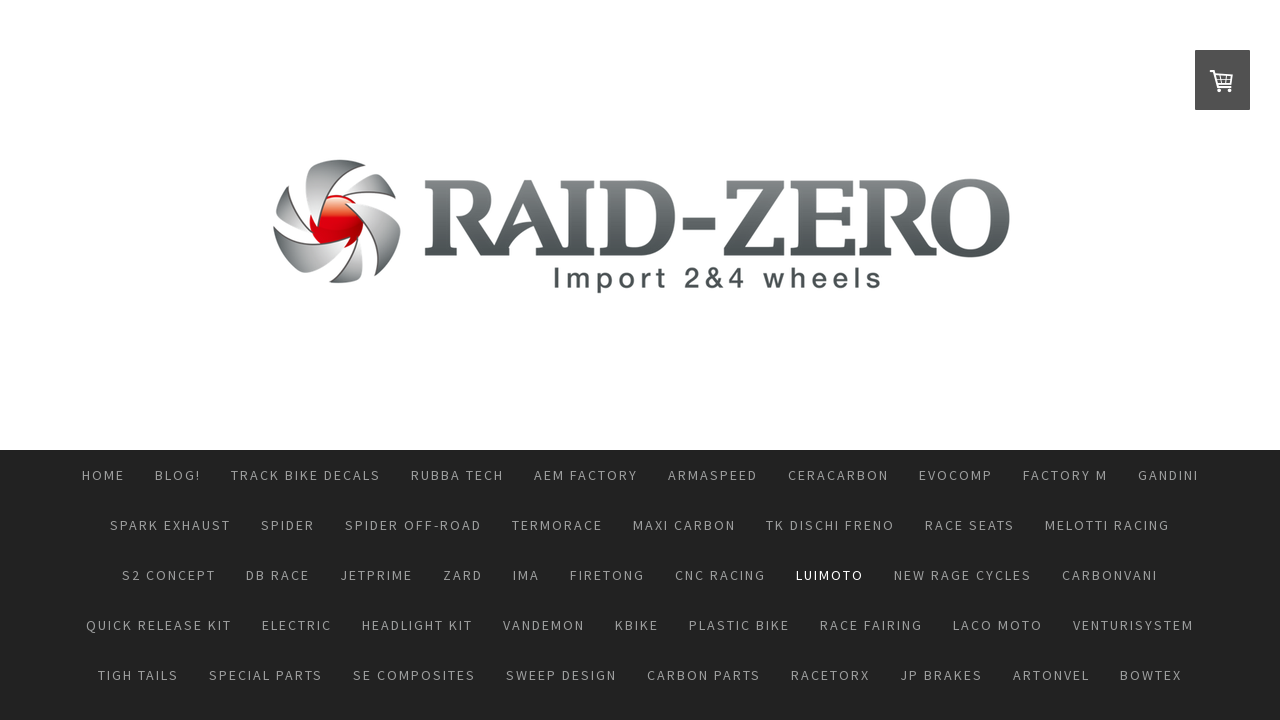

--- FILE ---
content_type: text/html; charset=UTF-8
request_url: https://www.raid-zero.co.jp/luimoto/triumph/rocket-3/
body_size: 127934
content:
<!DOCTYPE html>
<html lang="ja-JP"><head>
    <meta charset="utf-8"/>
    <link rel="dns-prefetch preconnect" href="https://u.jimcdn.com/" crossorigin="anonymous"/>
<link rel="dns-prefetch preconnect" href="https://assets.jimstatic.com/" crossorigin="anonymous"/>
<link rel="dns-prefetch preconnect" href="https://image.jimcdn.com" crossorigin="anonymous"/>
<link rel="dns-prefetch preconnect" href="https://fonts.jimstatic.com" crossorigin="anonymous"/>
<meta name="viewport" content="width=device-width, initial-scale=1"/>
<meta http-equiv="X-UA-Compatible" content="IE=edge"/>
<meta name="description" content=""/>
<meta name="robots" content="index, follow, archive"/>
<meta property="st:section" content=""/>
<meta name="generator" content="Jimdo Creator"/>
<meta name="twitter:title" content="ROCKET 3"/>
<meta name="twitter:description" content="ROCKET 3"/>
<meta name="twitter:card" content="summary_large_image"/>
<meta property="og:url" content="http://www.raid-zero.co.jp/luimoto/triumph/rocket-3/"/>
<meta property="og:title" content="ROCKET 3"/>
<meta property="og:description" content="ROCKET 3"/>
<meta property="og:type" content="website"/>
<meta property="og:locale" content="ja_JP"/>
<meta property="og:site_name" content="RAID-ZERO"/>
<meta name="twitter:image" content="https://image.jimcdn.com/app/cms/image/transf/dimension=1920x10000:format=png/path/sa7a06be808889e34/image/ie97ce7ef7e180c88/version/1624510563/image.png"/>
<meta property="og:image" content="https://image.jimcdn.com/app/cms/image/transf/dimension=1920x10000:format=png/path/sa7a06be808889e34/image/ie97ce7ef7e180c88/version/1624510563/image.png"/>
<meta property="og:image:width" content="1920"/>
<meta property="og:image:height" content="448"/>
<meta property="og:image:secure_url" content="https://image.jimcdn.com/app/cms/image/transf/dimension=1920x10000:format=png/path/sa7a06be808889e34/image/ie97ce7ef7e180c88/version/1624510563/image.png"/><title>ROCKET 3 - RAID-ZERO</title>
<link rel="shortcut icon" href="https://u.jimcdn.com/cms/o/sa7a06be808889e34/img/favicon.png?t=1489496067"/>
    <link rel="alternate" type="application/rss+xml" title="ブログ" href="https://www.raid-zero.co.jp/rss/blog"/>    
<link rel="canonical" href="https://www.raid-zero.co.jp/luimoto/triumph/rocket-3/"/>

        <script src="https://assets.jimstatic.com/ckies.js.7c38a5f4f8d944ade39b.js"></script>

        <script src="https://assets.jimstatic.com/cookieControl.js.b05bf5f4339fa83b8e79.js"></script>
    <script>window.CookieControlSet.setToNormal();</script>

    <style>html,body{margin:0}.hidden{display:none}.n{padding:5px}#cc-website-title a {text-decoration: none}.cc-m-image-align-1{text-align:left}.cc-m-image-align-2{text-align:right}.cc-m-image-align-3{text-align:center}</style>

        <link href="https://u.jimcdn.com/cms/o/sa7a06be808889e34/layout/dm_0b4c2d3b902798a2245dad296119320b/css/layout.css?t=1542708827" rel="stylesheet" type="text/css" id="jimdo_layout_css"/>
<script>     /* <![CDATA[ */     /*!  loadCss [c]2014 @scottjehl, Filament Group, Inc.  Licensed MIT */     window.loadCSS = window.loadCss = function(e,n,t){var r,l=window.document,a=l.createElement("link");if(n)r=n;else{var i=(l.body||l.getElementsByTagName("head")[0]).childNodes;r=i[i.length-1]}var o=l.styleSheets;a.rel="stylesheet",a.href=e,a.media="only x",r.parentNode.insertBefore(a,n?r:r.nextSibling);var d=function(e){for(var n=a.href,t=o.length;t--;)if(o[t].href===n)return e.call(a);setTimeout(function(){d(e)})};return a.onloadcssdefined=d,d(function(){a.media=t||"all"}),a};     window.onloadCSS = function(n,o){n.onload=function(){n.onload=null,o&&o.call(n)},"isApplicationInstalled"in navigator&&"onloadcssdefined"in n&&n.onloadcssdefined(o)}     /* ]]> */ </script>     <script>
// <![CDATA[
onloadCSS(loadCss('https://assets.jimstatic.com/web.css.6fddf67dea5bc0abc1df4597fc8453f8.css') , function() {
    this.id = 'jimdo_web_css';
});
// ]]>
</script>
<link href="https://assets.jimstatic.com/web.css.6fddf67dea5bc0abc1df4597fc8453f8.css" rel="preload" as="style"/>
<noscript>
<link href="https://assets.jimstatic.com/web.css.6fddf67dea5bc0abc1df4597fc8453f8.css" rel="stylesheet"/>
</noscript>
    <script>
    //<![CDATA[
        var jimdoData = {"isTestserver":false,"isLcJimdoCom":false,"isJimdoHelpCenter":false,"isProtectedPage":false,"cstok":"","cacheJsKey":"61e5fb25789215eb51a4cfb937ce3c27ddef8e3f","cacheCssKey":"61e5fb25789215eb51a4cfb937ce3c27ddef8e3f","cdnUrl":"https:\/\/assets.jimstatic.com\/","minUrl":"https:\/\/assets.jimstatic.com\/app\/cdn\/min\/file\/","authUrl":"https:\/\/a.jimdo.com\/","webPath":"https:\/\/www.raid-zero.co.jp\/","appUrl":"https:\/\/a.jimdo.com\/","cmsLanguage":"ja_JP","isFreePackage":false,"mobile":false,"isDevkitTemplateUsed":true,"isTemplateResponsive":true,"websiteId":"sa7a06be808889e34","pageId":2575349823,"packageId":3,"shop":{"deliveryTimeTexts":{"1":"\u304a\u5c4a\u3051\u65e5\u6570\uff1a2\uff5e3\u65e5","2":"\u304a\u5c4a\u3051\u65e5\u6570\uff1a4\uff5e6\u9031\u9593","3":"\u53d7\u6ce8\u88fd\u9020"},"checkoutButtonText":"\u6ce8\u6587","isReady":true,"currencyFormat":{"pattern":"\u00a4#,##0","convertedPattern":"$#,##0","symbols":{"GROUPING_SEPARATOR":",","DECIMAL_SEPARATOR":".","CURRENCY_SYMBOL":"\uffe5"}},"currencyLocale":"ja_JP"},"tr":{"gmap":{"searchNotFound":"\u5165\u529b\u3055\u308c\u305f\u4f4f\u6240\u306f\u5b58\u5728\u3057\u306a\u3044\u304b\u3001\u898b\u3064\u3051\u308b\u3053\u3068\u304c\u3067\u304d\u307e\u305b\u3093\u3067\u3057\u305f\u3002","routeNotFound":"\u30eb\u30fc\u30c8\u304c\u8a08\u7b97\u3067\u304d\u307e\u305b\u3093\u3067\u3057\u305f\u3002\u76ee\u7684\u5730\u304c\u9060\u3059\u304e\u308b\u304b\u660e\u78ba\u3067\u306f\u306a\u3044\u53ef\u80fd\u6027\u304c\u3042\u308a\u307e\u3059\u3002"},"shop":{"checkoutSubmit":{"next":"\u6b21\u3078","wait":"\u304a\u5f85\u3061\u304f\u3060\u3055\u3044"},"paypalError":"\u30a8\u30e9\u30fc\u304c\u767a\u751f\u3057\u307e\u3057\u305f\u3002\u518d\u5ea6\u304a\u8a66\u3057\u304f\u3060\u3055\u3044\u3002","cartBar":"\u30b7\u30e7\u30c3\u30d4\u30f3\u30b0\u30ab\u30fc\u30c8\u3092\u78ba\u8a8d","maintenance":"\u7533\u3057\u8a33\u3054\u3056\u3044\u307e\u305b\u3093\u3001\u30e1\u30f3\u30c6\u30ca\u30f3\u30b9\u4e2d\u306e\u305f\u3081\u4e00\u6642\u7684\u306b\u30b7\u30e7\u30c3\u30d7\u304c\u5229\u7528\u3067\u304d\u307e\u305b\u3093\u3002\u3054\u8ff7\u60d1\u3092\u304a\u304b\u3051\u3057\u7533\u3057\u8a33\u3054\u3056\u3044\u307e\u305b\u3093\u304c\u3001\u304a\u6642\u9593\u3092\u3042\u3051\u3066\u518d\u5ea6\u304a\u8a66\u3057\u304f\u3060\u3055\u3044\u3002","addToCartOverlay":{"productInsertedText":"\u30ab\u30fc\u30c8\u306b\u5546\u54c1\u304c\u8ffd\u52a0\u3055\u308c\u307e\u3057\u305f","continueShoppingText":"\u8cb7\u3044\u7269\u3092\u7d9a\u3051\u308b","reloadPageText":"\u66f4\u65b0"},"notReadyText":"\u3053\u3061\u3089\u306e\u30b7\u30e7\u30c3\u30d7\u306f\u73fe\u5728\u6e96\u5099\u4e2d\u306e\u305f\u3081\u3054\u5229\u7528\u3044\u305f\u3060\u3051\u307e\u305b\u3093\u3002\u30b7\u30e7\u30c3\u30d7\u30aa\u30fc\u30ca\u30fc\u306f\u4ee5\u4e0b\u3092\u3054\u78ba\u8a8d\u304f\u3060\u3055\u3044\u3002https:\/\/help.jimdo.com\/hc\/ja\/articles\/115005521583","numLeftText":"\u73fe\u5728\u3053\u306e\u5546\u54c1\u306f {:num} \u307e\u3067\u8cfc\u5165\u3067\u304d\u307e\u3059\u3002","oneLeftText":"\u3053\u306e\u5546\u54c1\u306e\u5728\u5eab\u306f\u6b8b\u308a1\u70b9\u3067\u3059"},"common":{"timeout":"\u30a8\u30e9\u30fc\u304c\u767a\u751f\u3044\u305f\u3057\u307e\u3057\u305f\u3002\u5f8c\u307b\u3069\u518d\u5b9f\u884c\u3057\u3066\u304f\u3060\u3055\u3044\u3002"},"form":{"badRequest":"\u30a8\u30e9\u30fc\u304c\u767a\u751f\u3057\u307e\u3057\u305f\u3002\u5f8c\u307b\u3069\u6539\u3081\u3066\u304a\u8a66\u3057\u304f\u3060\u3055\u3044\u3002"}},"jQuery":"jimdoGen002","isJimdoMobileApp":false,"bgConfig":{"id":126096623,"type":"color","color":"rgb(255, 255, 255)"},"bgFullscreen":null,"responsiveBreakpointLandscape":767,"responsiveBreakpointPortrait":480,"copyableHeadlineLinks":false,"tocGeneration":false,"googlemapsConsoleKey":false,"loggingForAnalytics":false,"loggingForPredefinedPages":false,"isFacebookPixelIdEnabled":true,"userAccountId":"d4c8d4d9-3020-4c09-aedd-e85432979182","dmp":{"typesquareFontApiKey":"4L6CCYWjET8%3D","typesquareFontApiScriptUrl":"\/\/code.typesquare.com\/static\/4L6CCYWjET8%253D\/ts105.js","typesquareFontsAvailable":true}};
    // ]]>
</script>

     <script> (function(window) { 'use strict'; var regBuff = window.__regModuleBuffer = []; var regModuleBuffer = function() { var args = [].slice.call(arguments); regBuff.push(args); }; if (!window.regModule) { window.regModule = regModuleBuffer; } })(window); </script>
    <script src="https://assets.jimstatic.com/web.js.24f3cfbc36a645673411.js" async="true"></script>
    <script src="https://assets.jimstatic.com/at.js.62588d64be2115a866ce.js"></script>
        <script src="https://api.dmp.jimdo-server.com/designs/376/versions/1.0/assets/js/stickyNav.js" async="true"></script>
        <meta name="google-site-verification" content="7VLYcML73CRv4b1o0XGpMHxe7E_WaIspmaY07j3YZBI"/>

<style type="text/css">
/*<![CDATA[*/
.cc-product-infolink { display: none; }
 /*]]>*/ 

</style>

    <script type="text/javascript">
//<![CDATA[

if(window.CookieControl.isCookieAllowed("fb_analytics")) {
    !function(f,b,e,v,n,t,s){if(f.fbq)return;n=f.fbq=function(){n.callMethod?
    n.callMethod.apply(n,arguments):n.queue.push(arguments)};if(!f._fbq)f._fbq=n;
    n.push=n;n.loaded=!0;n.version='2.0';n.agent='pljimdo';n.queue=[];t=b.createElement(e);t.async=!0;
    t.src=v;s=b.getElementsByTagName(e)[0];s.parentNode.insertBefore(t,s)}(window,
    document,'script','https://connect.facebook.net/en_US/fbevents.js');
    fbq('init', '342261489590790');
    fbq('track', 'PageView');
}

//]]>
</script>
</head>

<body class="body cc-page j-has-shop j-m-gallery-styles j-m-video-styles j-m-hr-styles j-m-header-styles j-m-text-styles j-m-emotionheader-styles j-m-htmlCode-styles j-m-rss-styles j-m-form-styles-disabled j-m-table-styles j-m-textWithImage-styles j-m-downloadDocument-styles j-m-imageSubtitle-styles j-m-flickr-styles j-m-googlemaps-styles j-m-blogSelection-styles-disabled j-m-comment-styles-disabled j-m-jimdo-styles j-m-profile-styles j-m-guestbook-styles j-m-promotion-styles j-m-twitter-styles j-m-hgrid-styles j-m-shoppingcart-styles j-m-catalog-styles j-m-product-styles-disabled j-m-facebook-styles j-m-sharebuttons-styles j-m-formnew-styles-disabled j-m-callToAction-styles j-m-turbo-styles j-m-spacing-styles j-m-googleplus-styles j-m-dummy-styles j-m-search-styles j-m-booking-styles j-m-socialprofiles-styles j-footer-styles cc-pagemode-default cc-content-parent" id="page-2575349823">

<div id="cc-inner" class="cc-content-parent">
  <!-- _main-sass -->
  <input type="checkbox" id="jtpl-navigation__checkbox" class="jtpl-navigation__checkbox"/><div class="jtpl-main cc-content-parent">

    <!-- _header.sass -->
    <div background-area="stripe" background-area-default="" class="jtpl-header">
      <header class="jtpl-header__inner"><div class="jtpl-logo">
          <div id="cc-website-logo" class="cc-single-module-element"><div id="cc-m-14212312723" class="j-module n j-imageSubtitle"><div class="cc-m-image-container"><figure class="cc-imagewrapper cc-m-image-align-3">
<a href="https://www.raid-zero.co.jp/" target="_self"><img srcset="https://image.jimcdn.com/app/cms/image/transf/dimension=320x10000:format=png/path/sa7a06be808889e34/image/ife8b19bea4277643/version/1619615297/image.png 320w, https://image.jimcdn.com/app/cms/image/transf/dimension=640x10000:format=png/path/sa7a06be808889e34/image/ife8b19bea4277643/version/1619615297/image.png 640w, https://image.jimcdn.com/app/cms/image/transf/dimension=804x10000:format=png/path/sa7a06be808889e34/image/ife8b19bea4277643/version/1619615297/image.png 804w, https://image.jimcdn.com/app/cms/image/transf/dimension=960x10000:format=png/path/sa7a06be808889e34/image/ife8b19bea4277643/version/1619615297/image.png 960w, https://image.jimcdn.com/app/cms/image/transf/none/path/sa7a06be808889e34/image/ife8b19bea4277643/version/1619615297/image.png 1024w" sizes="(min-width: 804px) 804px, 100vw" id="cc-m-imagesubtitle-image-14212312723" src="https://image.jimcdn.com/app/cms/image/transf/dimension=804x10000:format=png/path/sa7a06be808889e34/image/ife8b19bea4277643/version/1619615297/image.png" alt="RAID-ZERO" class="" data-src-width="1024" data-src-height="364" data-src="https://image.jimcdn.com/app/cms/image/transf/dimension=804x10000:format=png/path/sa7a06be808889e34/image/ife8b19bea4277643/version/1619615297/image.png" data-image-id="9222558123"/></a>    

</figure>
</div>
<div class="cc-clear"></div>
<script id="cc-m-reg-14212312723">// <![CDATA[

    window.regModule("module_imageSubtitle", {"data":{"imageExists":true,"hyperlink":"","hyperlink_target":"","hyperlinkAsString":"","pinterest":"0","id":14212312723,"widthEqualsContent":"0","resizeWidth":"804","resizeHeight":286},"id":14212312723});
// ]]>
</script></div></div>
        </div>
      </header>
</div>
    <!-- END _header.sass -->

    <!-- _navigation.sass -->
    <nav class="jtpl-navigation"><div class="jtpl-navigation__inner navigation-colors navigation-alignment" data-dropdown="true">
        <div data-container="navigation"><div class="j-nav-variant-nested"><ul class="cc-nav-level-0 j-nav-level-0"><li id="cc-nav-view-2459579223" class="jmd-nav__list-item-0"><a href="/" data-link-title="HOME">HOME</a></li><li id="cc-nav-view-2533257223" class="jmd-nav__list-item-0"><a href="/blog/" data-link-title="Blog!">Blog!</a></li><li id="cc-nav-view-2570322023" class="jmd-nav__list-item-0 j-nav-has-children"><a href="/track-bike-decals/" data-link-title="Track bike decals">Track bike decals</a><span data-navi-toggle="cc-nav-view-2570322023" class="jmd-nav__toggle-button"></span><ul class="cc-nav-level-1 j-nav-level-1"><li id="cc-nav-view-2570839223" class="jmd-nav__list-item-1"><a href="/track-bike-decals/aprilia/" data-link-title="APRILIA">APRILIA</a></li><li id="cc-nav-view-2570839323" class="jmd-nav__list-item-1"><a href="/track-bike-decals/bmw/" data-link-title="BMW">BMW</a></li><li id="cc-nav-view-2570839423" class="jmd-nav__list-item-1"><a href="/track-bike-decals/ducati/" data-link-title="DUCATI">DUCATI</a></li><li id="cc-nav-view-2570839523" class="jmd-nav__list-item-1"><a href="/track-bike-decals/honda/" data-link-title="HONDA">HONDA</a></li><li id="cc-nav-view-2570839623" class="jmd-nav__list-item-1"><a href="/track-bike-decals/kawasaki/" data-link-title="KAWASAKI">KAWASAKI</a></li><li id="cc-nav-view-2570839723" class="jmd-nav__list-item-1"><a href="/track-bike-decals/mv-agusta/" data-link-title="MV AGUSTA">MV AGUSTA</a></li><li id="cc-nav-view-2570839823" class="jmd-nav__list-item-1"><a href="/track-bike-decals/suzuki/" data-link-title="SUZUKI">SUZUKI</a></li><li id="cc-nav-view-2570839923" class="jmd-nav__list-item-1"><a href="/track-bike-decals/triumph/" data-link-title="TRIUMPH">TRIUMPH</a></li><li id="cc-nav-view-2570840023" class="jmd-nav__list-item-1"><a href="/track-bike-decals/yamaha/" data-link-title="YAMAHA">YAMAHA</a></li></ul></li><li id="cc-nav-view-2568749423" class="jmd-nav__list-item-0 j-nav-has-children"><a href="/rubba-tech/" data-link-title="Rubba Tech">Rubba Tech</a><span data-navi-toggle="cc-nav-view-2568749423" class="jmd-nav__toggle-button"></span><ul class="cc-nav-level-1 j-nav-level-1"><li id="cc-nav-view-2568753123" class="jmd-nav__list-item-1"><a href="/rubba-tech/aprilia/" data-link-title="APRILIA">APRILIA</a></li><li id="cc-nav-view-2568904523" class="jmd-nav__list-item-1 j-nav-has-children"><a href="/rubba-tech/bmw-1/" data-link-title="BMW">BMW</a><span data-navi-toggle="cc-nav-view-2568904523" class="jmd-nav__toggle-button"></span><ul class="cc-nav-level-2 j-nav-level-2"><li id="cc-nav-view-2568753323" class="jmd-nav__list-item-2"><a href="/rubba-tech/bmw-1/f-model/" data-link-title="F Model">F Model</a></li><li id="cc-nav-view-2568904423" class="jmd-nav__list-item-2"><a href="/rubba-tech/bmw-1/k-model/" data-link-title="K Model">K Model</a></li><li id="cc-nav-view-2568904623" class="jmd-nav__list-item-2"><a href="/rubba-tech/bmw-1/r-model/" data-link-title="R Model">R Model</a></li><li id="cc-nav-view-2568904723" class="jmd-nav__list-item-2"><a href="/rubba-tech/bmw-1/s-model/" data-link-title="S Model">S Model</a></li><li id="cc-nav-view-2600351723" class="jmd-nav__list-item-2"><a href="/rubba-tech/bmw-1/top-side-case/" data-link-title="TOP &amp; SIDE CASE">TOP &amp; SIDE CASE</a></li></ul></li><li id="cc-nav-view-2568753423" class="jmd-nav__list-item-1"><a href="/rubba-tech/ducati/" data-link-title="DUCATI">DUCATI</a></li><li id="cc-nav-view-2568961423" class="jmd-nav__list-item-1"><a href="/rubba-tech/honda/" data-link-title="HONDA">HONDA</a></li><li id="cc-nav-view-2568962523" class="jmd-nav__list-item-1"><a href="/rubba-tech/kawasaki/" data-link-title="KAWASAKI">KAWASAKI</a></li><li id="cc-nav-view-2568962623" class="jmd-nav__list-item-1"><a href="/rubba-tech/ktm/" data-link-title="KTM">KTM</a></li><li id="cc-nav-view-2568979223" class="jmd-nav__list-item-1"><a href="/rubba-tech/suzuki/" data-link-title="SUZUKI">SUZUKI</a></li><li id="cc-nav-view-2568979523" class="jmd-nav__list-item-1"><a href="/rubba-tech/triumph/" data-link-title="TRIUMPH">TRIUMPH</a></li><li id="cc-nav-view-2568979623" class="jmd-nav__list-item-1"><a href="/rubba-tech/yamaha/" data-link-title="YAMAHA">YAMAHA</a></li><li id="cc-nav-view-2568980523" class="jmd-nav__list-item-1"><a href="/rubba-tech/universal/" data-link-title="UNIVERSAL">UNIVERSAL</a></li></ul></li><li id="cc-nav-view-2513349223" class="jmd-nav__list-item-0 j-nav-has-children"><a href="/aem-factory/" data-link-title="AEM FACTORY">AEM FACTORY</a><span data-navi-toggle="cc-nav-view-2513349223" class="jmd-nav__toggle-button"></span><ul class="cc-nav-level-1 j-nav-level-1"><li id="cc-nav-view-2577213423" class="jmd-nav__list-item-1"><a href="/aem-factory/about-products/" data-link-title="About Products">About Products</a></li><li id="cc-nav-view-2517341523" class="jmd-nav__list-item-1"><a href="/aem-factory/quick-change-kit/" data-link-title="QUICK CHANGE KIT">QUICK CHANGE KIT</a></li><li id="cc-nav-view-2533185323" class="jmd-nav__list-item-1"><a href="/aem-factory/sprocket-flange/" data-link-title="SPROCKET FLANGE">SPROCKET FLANGE</a></li><li id="cc-nav-view-2573816823" class="jmd-nav__list-item-1"><a href="/aem-factory/wheel-slider/" data-link-title="WHEEL SLIDER">WHEEL SLIDER</a></li><li id="cc-nav-view-2533610223" class="jmd-nav__list-item-1"><a href="/aem-factory/nut/" data-link-title="NUT">NUT</a></li><li id="cc-nav-view-2533177323" class="jmd-nav__list-item-1"><a href="/aem-factory/lever/" data-link-title="LEVER">LEVER</a></li><li id="cc-nav-view-2533179223" class="jmd-nav__list-item-1"><a href="/aem-factory/fluid-tank/" data-link-title="FLUID TANK">FLUID TANK</a></li><li id="cc-nav-view-2575170323" class="jmd-nav__list-item-1"><a href="/aem-factory/fuel-tank-cap/" data-link-title="FUEL TANK CAP">FUEL TANK CAP</a></li><li id="cc-nav-view-2593218923" class="jmd-nav__list-item-1"><a href="/aem-factory/chain-adjuster/" data-link-title="CHAIN ADJUSTER">CHAIN ADJUSTER</a></li><li id="cc-nav-view-2604758123" class="jmd-nav__list-item-1"><a href="/aem-factory/clutch-cover/" data-link-title="CLUTCH COVER">CLUTCH COVER</a></li><li id="cc-nav-view-2561694623" class="jmd-nav__list-item-1"><a href="/aem-factory/universal/" data-link-title="UNIVERSAL">UNIVERSAL</a></li><li id="cc-nav-view-2533848323" class="jmd-nav__list-item-1"><a href="/aem-factory/monster/" data-link-title="MONSTER">MONSTER</a></li><li id="cc-nav-view-2563668423" class="jmd-nav__list-item-1"><a href="/aem-factory/hypermotard/" data-link-title="HYPERMOTARD">HYPERMOTARD</a></li><li id="cc-nav-view-2533848923" class="jmd-nav__list-item-1"><a href="/aem-factory/panigale-v2-v4-sfv4/" data-link-title="PANIGALE V2 V4 SFV4">PANIGALE V2 V4 SFV4</a></li><li id="cc-nav-view-2563668623" class="jmd-nav__list-item-1"><a href="/aem-factory/848-1098-1198/" data-link-title="848 1098 1198">848 1098 1198</a></li><li id="cc-nav-view-2533846923" class="jmd-nav__list-item-1"><a href="/aem-factory/scrambler/" data-link-title="SCRAMBLER">SCRAMBLER</a></li><li id="cc-nav-view-2517355323" class="jmd-nav__list-item-1"><a href="/aem-factory/diavel/" data-link-title="DIAVEL">DIAVEL</a></li><li id="cc-nav-view-2517355423" class="jmd-nav__list-item-1"><a href="/aem-factory/x-diavel/" data-link-title="X-DIAVEL">X-DIAVEL</a></li><li id="cc-nav-view-2561695523" class="jmd-nav__list-item-1"><a href="/aem-factory/mv-agusta/" data-link-title="MV AGUSTA">MV AGUSTA</a></li><li id="cc-nav-view-2610749623" class="jmd-nav__list-item-1"><a href="/aem-factory/ktm/" data-link-title="KTM">KTM</a></li><li id="cc-nav-view-2542778723" class="jmd-nav__list-item-1"><a href="/aem-factory/x-adv/" data-link-title="X-ADV">X-ADV</a></li></ul></li><li id="cc-nav-view-2617782523" class="jmd-nav__list-item-0 j-nav-has-children"><a href="/armaspeed/" data-link-title="ARMASPEED">ARMASPEED</a><span data-navi-toggle="cc-nav-view-2617782523" class="jmd-nav__toggle-button"></span><ul class="cc-nav-level-1 j-nav-level-1"><li id="cc-nav-view-2617782623" class="jmd-nav__list-item-1"><a href="/armaspeed/aprilia/" data-link-title="APRILIA">APRILIA</a></li><li id="cc-nav-view-2617889123" class="jmd-nav__list-item-1 j-nav-has-children"><a href="/armaspeed/bmw/" data-link-title="BMW">BMW</a><span data-navi-toggle="cc-nav-view-2617889123" class="jmd-nav__toggle-button"></span><ul class="cc-nav-level-2 j-nav-level-2"><li id="cc-nav-view-2617891323" class="jmd-nav__list-item-2"><a href="/armaspeed/bmw/r-nine-t/" data-link-title="R NINE T">R NINE T</a></li><li id="cc-nav-view-2617961523" class="jmd-nav__list-item-2"><a href="/armaspeed/bmw/r18/" data-link-title="R18">R18</a></li></ul></li><li id="cc-nav-view-2617889223" class="jmd-nav__list-item-1"><a href="/armaspeed/ducati/" data-link-title="DUCATI">DUCATI</a></li><li id="cc-nav-view-2617889323" class="jmd-nav__list-item-1"><a href="/armaspeed/honda/" data-link-title="HONDA">HONDA</a></li><li id="cc-nav-view-2617889423" class="jmd-nav__list-item-1"><a href="/armaspeed/kawasaki/" data-link-title="KAWASAKI">KAWASAKI</a></li><li id="cc-nav-view-2618066823" class="jmd-nav__list-item-1"><a href="/armaspeed/kymco/" data-link-title="KYMCO">KYMCO</a></li><li id="cc-nav-view-2618066923" class="jmd-nav__list-item-1"><a href="/armaspeed/sym/" data-link-title="SYM">SYM</a></li><li id="cc-nav-view-2618067023" class="jmd-nav__list-item-1"><a href="/armaspeed/vespa/" data-link-title="VESPA">VESPA</a></li><li id="cc-nav-view-2617889523" class="jmd-nav__list-item-1"><a href="/armaspeed/yamaha/" data-link-title="YAMAHA">YAMAHA</a></li><li id="cc-nav-view-2618335123" class="jmd-nav__list-item-1"><a href="/armaspeed/audi/" data-link-title="AUDI">AUDI</a></li><li id="cc-nav-view-2618335223" class="jmd-nav__list-item-1"><a href="/armaspeed/bmw-1/" data-link-title="BMW">BMW</a></li><li id="cc-nav-view-2618335623" class="jmd-nav__list-item-1"><a href="/armaspeed/ferrari/" data-link-title="FERRARI">FERRARI</a></li><li id="cc-nav-view-2618335523" class="jmd-nav__list-item-1"><a href="/armaspeed/ford/" data-link-title="FORD">FORD</a></li><li id="cc-nav-view-2618335423" class="jmd-nav__list-item-1"><a href="/armaspeed/honda-1/" data-link-title="HONDA">HONDA</a></li><li id="cc-nav-view-2618335823" class="jmd-nav__list-item-1"><a href="/armaspeed/infinity/" data-link-title="INFINITY">INFINITY</a></li><li id="cc-nav-view-2618335723" class="jmd-nav__list-item-1"><a href="/armaspeed/lamborghini/" data-link-title="LAMBORGHINI">LAMBORGHINI</a></li><li id="cc-nav-view-2618336023" class="jmd-nav__list-item-1"><a href="/armaspeed/lexus/" data-link-title="LEXUS">LEXUS</a></li><li id="cc-nav-view-2618335923" class="jmd-nav__list-item-1"><a href="/armaspeed/maserati/" data-link-title="MASERATI">MASERATI</a></li><li id="cc-nav-view-2618336223" class="jmd-nav__list-item-1"><a href="/armaspeed/mazda/" data-link-title="MAZDA">MAZDA</a></li><li id="cc-nav-view-2618336123" class="jmd-nav__list-item-1"><a href="/armaspeed/mercedes/" data-link-title="MERCEDES">MERCEDES</a></li><li id="cc-nav-view-2618336323" class="jmd-nav__list-item-1"><a href="/armaspeed/mini/" data-link-title="MINI">MINI</a></li><li id="cc-nav-view-2618336423" class="jmd-nav__list-item-1"><a href="/armaspeed/nissan/" data-link-title="NISSAN">NISSAN</a></li><li id="cc-nav-view-2618336523" class="jmd-nav__list-item-1"><a href="/armaspeed/porsche/" data-link-title="PORSCHE">PORSCHE</a></li><li id="cc-nav-view-2618336623" class="jmd-nav__list-item-1"><a href="/armaspeed/suzuki/" data-link-title="SUZUKI">SUZUKI</a></li><li id="cc-nav-view-2618336823" class="jmd-nav__list-item-1"><a href="/armaspeed/subaru/" data-link-title="SUBARU">SUBARU</a></li><li id="cc-nav-view-2619985523" class="jmd-nav__list-item-1"><a href="/armaspeed/tesra/" data-link-title="TESRA">TESRA</a></li><li id="cc-nav-view-2618336723" class="jmd-nav__list-item-1"><a href="/armaspeed/toyota/" data-link-title="TOYOTA">TOYOTA</a></li><li id="cc-nav-view-2618336923" class="jmd-nav__list-item-1"><a href="/armaspeed/volkswagen/" data-link-title="VOLKSWAGEN">VOLKSWAGEN</a></li><li id="cc-nav-view-2618337123" class="jmd-nav__list-item-1"><a href="/armaspeed/skoda/" data-link-title="SKODA">SKODA</a></li><li id="cc-nav-view-2618337323" class="jmd-nav__list-item-1"><a href="/armaspeed/seat/" data-link-title="SEAT">SEAT</a></li></ul></li><li id="cc-nav-view-2575323523" class="jmd-nav__list-item-0 j-nav-has-children"><a href="/ceracarbon/" data-link-title="CeraCarbon">CeraCarbon</a><span data-navi-toggle="cc-nav-view-2575323523" class="jmd-nav__toggle-button"></span><ul class="cc-nav-level-1 j-nav-level-1"><li id="cc-nav-view-2575327923" class="jmd-nav__list-item-1 j-nav-has-children"><a href="/ceracarbon/sprocket/" data-link-title="SPROCKET">SPROCKET</a><span data-navi-toggle="cc-nav-view-2575327923" class="jmd-nav__toggle-button"></span><ul class="cc-nav-level-2 j-nav-level-2"><li id="cc-nav-view-2575448623" class="jmd-nav__list-item-2"><a href="/ceracarbon/sprocket/aprilia/" data-link-title="APRILIA">APRILIA</a></li><li id="cc-nav-view-2576035123" class="jmd-nav__list-item-2"><a href="/ceracarbon/sprocket/bmw/" data-link-title="BMW">BMW</a></li><li id="cc-nav-view-2576035423" class="jmd-nav__list-item-2"><a href="/ceracarbon/sprocket/ducati/" data-link-title="DUCATI">DUCATI</a></li><li id="cc-nav-view-2576035323" class="jmd-nav__list-item-2"><a href="/ceracarbon/sprocket/honda/" data-link-title="HONDA">HONDA</a></li><li id="cc-nav-view-2576035523" class="jmd-nav__list-item-2"><a href="/ceracarbon/sprocket/husqvarna/" data-link-title="HUSQVARNA">HUSQVARNA</a></li><li id="cc-nav-view-2576035623" class="jmd-nav__list-item-2"><a href="/ceracarbon/sprocket/kawasaki/" data-link-title="KAWASAKI">KAWASAKI</a></li><li id="cc-nav-view-2576035723" class="jmd-nav__list-item-2"><a href="/ceracarbon/sprocket/ktm/" data-link-title="KTM">KTM</a></li><li id="cc-nav-view-2576035823" class="jmd-nav__list-item-2"><a href="/ceracarbon/sprocket/mv-agusta/" data-link-title="MV AGUSTA">MV AGUSTA</a></li><li id="cc-nav-view-2576035923" class="jmd-nav__list-item-2"><a href="/ceracarbon/sprocket/suzuki/" data-link-title="SUZUKI">SUZUKI</a></li><li id="cc-nav-view-2576036023" class="jmd-nav__list-item-2"><a href="/ceracarbon/sprocket/triumph/" data-link-title="TRIUMPH">TRIUMPH</a></li><li id="cc-nav-view-2576036123" class="jmd-nav__list-item-2"><a href="/ceracarbon/sprocket/yamaha/" data-link-title="YAMAHA">YAMAHA</a></li><li id="cc-nav-view-2576036223" class="jmd-nav__list-item-2"><a href="/ceracarbon/sprocket/other/" data-link-title="OTHER">OTHER</a></li></ul></li></ul></li><li id="cc-nav-view-2641797123" class="jmd-nav__list-item-0 j-nav-has-children"><a href="/evocomp/" data-link-title="EVOCOMP">EVOCOMP</a><span data-navi-toggle="cc-nav-view-2641797123" class="jmd-nav__toggle-button"></span><ul class="cc-nav-level-1 j-nav-level-1"><li id="cc-nav-view-2641798223" class="jmd-nav__list-item-1"><a href="/evocomp/aprilia/" data-link-title="APRILIA">APRILIA</a></li><li id="cc-nav-view-2641798323" class="jmd-nav__list-item-1 j-nav-has-children"><a href="/evocomp/ducati/" data-link-title="DUCATI">DUCATI</a><span data-navi-toggle="cc-nav-view-2641798323" class="jmd-nav__toggle-button"></span><ul class="cc-nav-level-2 j-nav-level-2"><li id="cc-nav-view-2641799023" class="jmd-nav__list-item-2"><a href="/evocomp/ducati/sbk-old/" data-link-title="SBK OLD">SBK OLD</a></li><li id="cc-nav-view-2641799123" class="jmd-nav__list-item-2"><a href="/evocomp/ducati/sbk-1098-streetfighter/" data-link-title="SBK 1098 &amp; STREETFIGHTER">SBK 1098 &amp; STREETFIGHTER</a></li><li id="cc-nav-view-2641800023" class="jmd-nav__list-item-2"><a href="/evocomp/ducati/diavel/" data-link-title="DIAVEL">DIAVEL</a></li><li id="cc-nav-view-2641800123" class="jmd-nav__list-item-2"><a href="/evocomp/ducati/monster/" data-link-title="MONSTER">MONSTER</a></li><li id="cc-nav-view-2641799923" class="jmd-nav__list-item-2"><a href="/evocomp/ducati/multistrada/" data-link-title="MULTISTRADA">MULTISTRADA</a></li><li id="cc-nav-view-2641800223" class="jmd-nav__list-item-2"><a href="/evocomp/ducati/scrambler/" data-link-title="SCRAMBLER">SCRAMBLER</a></li><li id="cc-nav-view-2641799323" class="jmd-nav__list-item-2"><a href="/evocomp/ducati/panigale-v2/" data-link-title="PANIGALE  V2">PANIGALE  V2</a></li><li id="cc-nav-view-2641799223" class="jmd-nav__list-item-2"><a href="/evocomp/ducati/panigale-v2-25/" data-link-title="PANIGALE  V2 25-">PANIGALE  V2 25-</a></li><li id="cc-nav-view-2641799423" class="jmd-nav__list-item-2"><a href="/evocomp/ducati/panigale-v4/" data-link-title="PANIGALE  V4">PANIGALE  V4</a></li><li id="cc-nav-view-2641799523" class="jmd-nav__list-item-2"><a href="/evocomp/ducati/panigale-v4-25/" data-link-title="PANIGALE  V4 25-">PANIGALE  V4 25-</a></li><li id="cc-nav-view-2641799823" class="jmd-nav__list-item-2"><a href="/evocomp/ducati/streetfighter-v4/" data-link-title="STREETFIGHTER  V4">STREETFIGHTER  V4</a></li></ul></li><li id="cc-nav-view-2641837223" class="jmd-nav__list-item-1 j-nav-has-children"><a href="/evocomp/honda/" data-link-title="HONDA">HONDA</a><span data-navi-toggle="cc-nav-view-2641837223" class="jmd-nav__toggle-button"></span><ul class="cc-nav-level-2 j-nav-level-2"><li id="cc-nav-view-2641837823" class="jmd-nav__list-item-2"><a href="/evocomp/honda/crf-250-450/" data-link-title="CRF 250 450">CRF 250 450</a></li><li id="cc-nav-view-2641837923" class="jmd-nav__list-item-2"><a href="/evocomp/honda/africa-twin/" data-link-title="AFRICA TWIN">AFRICA TWIN</a></li></ul></li><li id="cc-nav-view-2641837323" class="jmd-nav__list-item-1"><a href="/evocomp/kawasaki/" data-link-title="KAWASAKI">KAWASAKI</a></li><li id="cc-nav-view-2641837423" class="jmd-nav__list-item-1"><a href="/evocomp/ktm/" data-link-title="KTM">KTM</a></li><li id="cc-nav-view-2641837523" class="jmd-nav__list-item-1"><a href="/evocomp/suzuki/" data-link-title="SUZUKI">SUZUKI</a></li><li id="cc-nav-view-2641837623" class="jmd-nav__list-item-1"><a href="/evocomp/yamaha/" data-link-title="YAMAHA">YAMAHA</a></li></ul></li><li id="cc-nav-view-2640470523" class="jmd-nav__list-item-0 j-nav-has-children"><a href="/factory-m/" data-link-title="FACTORY m">FACTORY m</a><span data-navi-toggle="cc-nav-view-2640470523" class="jmd-nav__toggle-button"></span><ul class="cc-nav-level-1 j-nav-level-1"><li id="cc-nav-view-2640482123" class="jmd-nav__list-item-1"><a href="/factory-m/about-us/" data-link-title="ABOUT US">ABOUT US</a></li><li id="cc-nav-view-2640482223" class="jmd-nav__list-item-1"><a href="/factory-m/motogp-style/" data-link-title="MOTOGP STYLE">MOTOGP STYLE</a></li><li id="cc-nav-view-2640526723" class="jmd-nav__list-item-1"><a href="/factory-m/titanium/" data-link-title="TITANIUM">TITANIUM</a></li><li id="cc-nav-view-2640955423" class="jmd-nav__list-item-1 j-nav-has-children"><a href="/factory-m/universal-1/" data-link-title="UNIVERSAL">UNIVERSAL</a><span data-navi-toggle="cc-nav-view-2640955423" class="jmd-nav__toggle-button"></span><ul class="cc-nav-level-2 j-nav-level-2"><li id="cc-nav-view-2640485623" class="jmd-nav__list-item-2"><a href="/factory-m/universal-1/bar-end/" data-link-title="BAR END">BAR END</a></li><li id="cc-nav-view-2640955623" class="jmd-nav__list-item-2"><a href="/factory-m/universal-1/fork-slider/" data-link-title="FORK SLIDER">FORK SLIDER</a></li><li id="cc-nav-view-2640956123" class="jmd-nav__list-item-2"><a href="/factory-m/universal-1/handle-bar/" data-link-title="HANDLE BAR">HANDLE BAR</a></li><li id="cc-nav-view-2640955523" class="jmd-nav__list-item-2"><a href="/factory-m/universal-1/lever/" data-link-title="LEVER">LEVER</a></li><li id="cc-nav-view-2640955223" class="jmd-nav__list-item-2"><a href="/factory-m/universal-1/lever-guard/" data-link-title="LEVER GUARD">LEVER GUARD</a></li></ul></li><li id="cc-nav-view-2640569323" class="jmd-nav__list-item-1 j-nav-has-children"><a href="/factory-m/carbon-bag/" data-link-title="CARBON BAG">CARBON BAG</a><span data-navi-toggle="cc-nav-view-2640569323" class="jmd-nav__toggle-button"></span><ul class="cc-nav-level-2 j-nav-level-2"><li id="cc-nav-view-2640706223" class="jmd-nav__list-item-2"><a href="/factory-m/carbon-bag/051-multi-bag/" data-link-title="051 MULTI BAG">051 MULTI BAG</a></li><li id="cc-nav-view-2640739623" class="jmd-nav__list-item-2"><a href="/factory-m/carbon-bag/109-sling-bag/" data-link-title="109 SLING BAG">109 SLING BAG</a></li><li id="cc-nav-view-2640742523" class="jmd-nav__list-item-2"><a href="/factory-m/carbon-bag/156-backpack/" data-link-title="156 BACKPACK">156 BACKPACK</a></li><li id="cc-nav-view-2640747123" class="jmd-nav__list-item-2"><a href="/factory-m/carbon-bag/201-multi-bag/" data-link-title="201 MULTI BAG">201 MULTI BAG</a></li></ul></li><li id="cc-nav-view-2640569823" class="jmd-nav__list-item-1 j-nav-has-children"><a href="/factory-m/aero-parts/" data-link-title="AERO PARTS">AERO PARTS</a><span data-navi-toggle="cc-nav-view-2640569823" class="jmd-nav__toggle-button"></span><ul class="cc-nav-level-2 j-nav-level-2"><li id="cc-nav-view-2640570123" class="jmd-nav__list-item-2"><a href="/factory-m/aero-parts/aero-disc/" data-link-title="AERO DISC">AERO DISC</a></li><li id="cc-nav-view-2640570423" class="jmd-nav__list-item-2"><a href="/factory-m/aero-parts/front-fender/" data-link-title="FRONT FENDER">FRONT FENDER</a></li><li id="cc-nav-view-2640570523" class="jmd-nav__list-item-2"><a href="/factory-m/aero-parts/aero-fork-cover/" data-link-title="AERO FORK COVER">AERO FORK COVER</a></li></ul></li><li id="cc-nav-view-2640573323" class="jmd-nav__list-item-1 j-nav-has-children"><a href="/factory-m/bmw/" data-link-title="BMW">BMW</a><span data-navi-toggle="cc-nav-view-2640573323" class="jmd-nav__toggle-button"></span><ul class="cc-nav-level-2 j-nav-level-2"><li id="cc-nav-view-2640956223" class="jmd-nav__list-item-2"><a href="/factory-m/bmw/s1000rr-wind-screen/" data-link-title="S1000RR WIND SCREEN">S1000RR WIND SCREEN</a></li><li id="cc-nav-view-2640573423" class="jmd-nav__list-item-2"><a href="/factory-m/bmw/r-nine-t-air-intake-cover/" data-link-title="R nine T Air Intake Cover">R nine T Air Intake Cover</a></li><li id="cc-nav-view-2640575023" class="jmd-nav__list-item-2"><a href="/factory-m/bmw/r-nine-t-frame-cover/" data-link-title="R nine T Frame Cover">R nine T Frame Cover</a></li><li id="cc-nav-view-2640575223" class="jmd-nav__list-item-2"><a href="/factory-m/bmw/r-nine-t-front-fender/" data-link-title="R nine T Front Fender">R nine T Front Fender</a></li><li id="cc-nav-view-2640575323" class="jmd-nav__list-item-2"><a href="/factory-m/bmw/r-nine-t-rear-fender/" data-link-title="R nine T Rear Fender">R nine T Rear Fender</a></li><li id="cc-nav-view-2640574823" class="jmd-nav__list-item-2"><a href="/factory-m/bmw/r-nine-t-splash-guard/" data-link-title="R nine T Splash Guard">R nine T Splash Guard</a></li><li id="cc-nav-view-2640956523" class="jmd-nav__list-item-2"><a href="/factory-m/bmw/r-nine-t-belly-pan/" data-link-title="R nine T Belly Pan">R nine T Belly Pan</a></li></ul></li><li id="cc-nav-view-2640705923" class="jmd-nav__list-item-1 j-nav-has-children"><a href="/factory-m/ducati-1/" data-link-title="DUCATI">DUCATI</a><span data-navi-toggle="cc-nav-view-2640705923" class="jmd-nav__toggle-button"></span><ul class="cc-nav-level-2 j-nav-level-2"><li id="cc-nav-view-2640606423" class="jmd-nav__list-item-2"><a href="/factory-m/ducati-1/monster/" data-link-title="Monster">Monster</a></li></ul></li><li id="cc-nav-view-2640705723" class="jmd-nav__list-item-1 j-nav-has-children"><a href="/factory-m/kawasaki-1/" data-link-title="KAWASAKI">KAWASAKI</a><span data-navi-toggle="cc-nav-view-2640705723" class="jmd-nav__toggle-button"></span><ul class="cc-nav-level-2 j-nav-level-2"><li id="cc-nav-view-2640608223" class="jmd-nav__list-item-2"><a href="/factory-m/kawasaki-1/z900rs/" data-link-title="Z900RS">Z900RS</a></li></ul></li><li id="cc-nav-view-2640609623" class="jmd-nav__list-item-1 j-nav-has-children"><a href="/factory-m/ktm/" data-link-title="KTM">KTM</a><span data-navi-toggle="cc-nav-view-2640609623" class="jmd-nav__toggle-button"></span><ul class="cc-nav-level-2 j-nav-level-2"><li id="cc-nav-view-2640609923" class="jmd-nav__list-item-2"><a href="/factory-m/ktm/1390-super-duke-r/" data-link-title="1390 Super Duke R">1390 Super Duke R</a></li><li id="cc-nav-view-2640651223" class="jmd-nav__list-item-2"><a href="/factory-m/ktm/1290-super-duke-r-gen3/" data-link-title="1290 Super Duke R Gen3">1290 Super Duke R Gen3</a></li><li id="cc-nav-view-2640651523" class="jmd-nav__list-item-2"><a href="/factory-m/ktm/1290-super-duke-r-gen1-2/" data-link-title="1290 Super Duke R Gen1,2">1290 Super Duke R Gen1,2</a></li><li id="cc-nav-view-2640651623" class="jmd-nav__list-item-2"><a href="/factory-m/ktm/990-duke/" data-link-title="990 Duke">990 Duke</a></li><li id="cc-nav-view-2640701623" class="jmd-nav__list-item-2"><a href="/factory-m/ktm/790-890-duke/" data-link-title="790 890 Duke">790 890 Duke</a></li><li id="cc-nav-view-2640701323" class="jmd-nav__list-item-2"><a href="/factory-m/ktm/390-duke-gen3/" data-link-title="390 Duke Gen3">390 Duke Gen3</a></li><li id="cc-nav-view-2640701423" class="jmd-nav__list-item-2"><a href="/factory-m/ktm/rc-390-gen2/" data-link-title="RC 390 Gen2">RC 390 Gen2</a></li><li id="cc-nav-view-2640702723" class="jmd-nav__list-item-2"><a href="/factory-m/ktm/heel-guard/" data-link-title="Heel Guard">Heel Guard</a></li></ul></li><li id="cc-nav-view-2640703823" class="jmd-nav__list-item-1 j-nav-has-children"><a href="/factory-m/suzuki/" data-link-title="SUZUKI">SUZUKI</a><span data-navi-toggle="cc-nav-view-2640703823" class="jmd-nav__toggle-button"></span><ul class="cc-nav-level-2 j-nav-level-2"><li id="cc-nav-view-2640703923" class="jmd-nav__list-item-2"><a href="/factory-m/suzuki/gsx1300r/" data-link-title="GSX1300R">GSX1300R</a></li><li id="cc-nav-view-2640704023" class="jmd-nav__list-item-2"><a href="/factory-m/suzuki/tl1000r/" data-link-title="TL1000R">TL1000R</a></li></ul></li><li id="cc-nav-view-2640705523" class="jmd-nav__list-item-1 j-nav-has-children"><a href="/factory-m/triumph/" data-link-title="TRIUMPH">TRIUMPH</a><span data-navi-toggle="cc-nav-view-2640705523" class="jmd-nav__toggle-button"></span><ul class="cc-nav-level-2 j-nav-level-2"><li id="cc-nav-view-2640705623" class="jmd-nav__list-item-2"><a href="/factory-m/triumph/speed-400/" data-link-title="Speed 400">Speed 400</a></li></ul></li></ul></li><li id="cc-nav-view-2571576323" class="jmd-nav__list-item-0 j-nav-has-children"><a href="/gandini/" data-link-title="GANDINI">GANDINI</a><span data-navi-toggle="cc-nav-view-2571576323" class="jmd-nav__toggle-button"></span><ul class="cc-nav-level-1 j-nav-level-1"><li id="cc-nav-view-2571576623" class="jmd-nav__list-item-1"><a href="/gandini/front-sprocket/" data-link-title="FRONT SPROCKET">FRONT SPROCKET</a></li><li id="cc-nav-view-2571576723" class="jmd-nav__list-item-1"><a href="/gandini/rear-sprocket/" data-link-title="REAR SPROCKET">REAR SPROCKET</a></li><li id="cc-nav-view-2571576823" class="jmd-nav__list-item-1"><a href="/gandini/apparel/" data-link-title="APPAREL">APPAREL</a></li></ul></li><li id="cc-nav-view-2513438923" class="jmd-nav__list-item-0 j-nav-has-children"><a href="/spark-exhaust/" data-link-title="SPARK EXHAUST">SPARK EXHAUST</a><span data-navi-toggle="cc-nav-view-2513438923" class="jmd-nav__toggle-button"></span><ul class="cc-nav-level-1 j-nav-level-1"><li id="cc-nav-view-2573890023" class="jmd-nav__list-item-1 j-nav-has-children"><a href="/spark-exhaust/aprilia/" data-link-title="APRILIA">APRILIA</a><span data-navi-toggle="cc-nav-view-2573890023" class="jmd-nav__toggle-button"></span><ul class="cc-nav-level-2 j-nav-level-2"><li id="cc-nav-view-2562885923" class="jmd-nav__list-item-2"><a href="/spark-exhaust/aprilia/rsv4-tuono/" data-link-title="RSV4 TUONO">RSV4 TUONO</a></li><li id="cc-nav-view-2517946923" class="jmd-nav__list-item-2"><a href="/spark-exhaust/aprilia/rs660-tuono660/" data-link-title="RS660 TUONO660">RS660 TUONO660</a></li><li id="cc-nav-view-2601738123" class="jmd-nav__list-item-2"><a href="/spark-exhaust/aprilia/tuareg-660-1/" data-link-title="TUAREG 660">TUAREG 660</a></li><li id="cc-nav-view-2588936323" class="jmd-nav__list-item-2"><a href="/spark-exhaust/aprilia/dorsoduro-1/" data-link-title="DORSODURO">DORSODURO</a></li></ul></li><li id="cc-nav-view-2517975223" class="jmd-nav__list-item-1 j-nav-has-children"><a href="/spark-exhaust/bmw/" data-link-title="BMW">BMW</a><span data-navi-toggle="cc-nav-view-2517975223" class="jmd-nav__toggle-button"></span><ul class="cc-nav-level-2 j-nav-level-2"><li id="cc-nav-view-2517979923" class="jmd-nav__list-item-2"><a href="/spark-exhaust/bmw/s1000r-s1000rr-09-18/" data-link-title="S1000R/S1000RR 09-18">S1000R/S1000RR 09-18</a></li><li id="cc-nav-view-2562884923" class="jmd-nav__list-item-2"><a href="/spark-exhaust/bmw/s1000rr-19-23/" data-link-title="S1000RR 19-23">S1000RR 19-23</a></li><li id="cc-nav-view-2518130923" class="jmd-nav__list-item-2"><a href="/spark-exhaust/bmw/s1000xr/" data-link-title="S1000XR">S1000XR</a></li><li id="cc-nav-view-2573480023" class="jmd-nav__list-item-2"><a href="/spark-exhaust/bmw/r100/" data-link-title="R100">R100</a></li><li id="cc-nav-view-2573479923" class="jmd-nav__list-item-2"><a href="/spark-exhaust/bmw/r-nine-t/" data-link-title="R NINE T">R NINE T</a></li><li id="cc-nav-view-2555384723" class="jmd-nav__list-item-2"><a href="/spark-exhaust/bmw/r1200gs/" data-link-title="R1200GS">R1200GS</a></li><li id="cc-nav-view-2610066823" class="jmd-nav__list-item-2"><a href="/spark-exhaust/bmw/r1250gs/" data-link-title="R1250GS">R1250GS</a></li><li id="cc-nav-view-2611505423" class="jmd-nav__list-item-2"><a href="/spark-exhaust/bmw/r1300gs/" data-link-title="R1300GS">R1300GS</a></li></ul></li><li id="cc-nav-view-2518249023" class="jmd-nav__list-item-1 j-nav-has-children"><a href="/spark-exhaust/ducati/" data-link-title="DUCATI">DUCATI</a><span data-navi-toggle="cc-nav-view-2518249023" class="jmd-nav__toggle-button"></span><ul class="cc-nav-level-2 j-nav-level-2"><li id="cc-nav-view-2562282123" class="jmd-nav__list-item-2"><a href="/spark-exhaust/ducati/monster-s2r-s4r/" data-link-title="MONSTER / S2R S4R">MONSTER / S2R S4R</a></li><li id="cc-nav-view-2518256623" class="jmd-nav__list-item-2"><a href="/spark-exhaust/ducati/monster-696-795-796-1100/" data-link-title="MONSTER 696/795/796/1100">MONSTER 696/795/796/1100</a></li><li id="cc-nav-view-2518262823" class="jmd-nav__list-item-2"><a href="/spark-exhaust/ducati/monster-821-1200/" data-link-title="MONSTER 821 / 1200">MONSTER 821 / 1200</a></li><li id="cc-nav-view-2591082523" class="jmd-nav__list-item-2"><a href="/spark-exhaust/ducati/monster-937/" data-link-title="MONSTER 937">MONSTER 937</a></li><li id="cc-nav-view-2583305423" class="jmd-nav__list-item-2"><a href="/spark-exhaust/ducati/monster-1200r/" data-link-title="MONSTER 1200R">MONSTER 1200R</a></li><li id="cc-nav-view-2518376923" class="jmd-nav__list-item-2"><a href="/spark-exhaust/ducati/748-748r/" data-link-title="748 748R">748 748R</a></li><li id="cc-nav-view-2583306123" class="jmd-nav__list-item-2"><a href="/spark-exhaust/ducati/749-999/" data-link-title="749 999">749 999</a></li><li id="cc-nav-view-2583353823" class="jmd-nav__list-item-2"><a href="/spark-exhaust/ducati/750-851-900/" data-link-title="750 851 900">750 851 900</a></li><li id="cc-nav-view-2583353923" class="jmd-nav__list-item-2"><a href="/spark-exhaust/ducati/st2/" data-link-title="ST2">ST2</a></li><li id="cc-nav-view-2562282223" class="jmd-nav__list-item-2"><a href="/spark-exhaust/ducati/848-1098-1198/" data-link-title="848 1098 1198">848 1098 1198</a></li><li id="cc-nav-view-2574507223" class="jmd-nav__list-item-2"><a href="/spark-exhaust/ducati/panigale-v2/" data-link-title="PANIGALE V2">PANIGALE V2</a></li><li id="cc-nav-view-2545559723" class="jmd-nav__list-item-2"><a href="/spark-exhaust/ducati/panigale-v4/" data-link-title="PANIGALE V4">PANIGALE V4</a></li><li id="cc-nav-view-2567342223" class="jmd-nav__list-item-2"><a href="/spark-exhaust/ducati/panigale-v4-underseat/" data-link-title="PANIGALE V4 UNDERSEAT">PANIGALE V4 UNDERSEAT</a></li><li id="cc-nav-view-2558517023" class="jmd-nav__list-item-2"><a href="/spark-exhaust/ducati/panigale-v4-wsbk/" data-link-title="PANIGALE V4 WSBK">PANIGALE V4 WSBK</a></li><li id="cc-nav-view-2575646123" class="jmd-nav__list-item-2"><a href="/spark-exhaust/ducati/streetfighter-v4-v2/" data-link-title="STREETFIGHTER V4 V2">STREETFIGHTER V4 V2</a></li><li id="cc-nav-view-2640464623" class="jmd-nav__list-item-2"><a href="/spark-exhaust/ducati/panigale-v4-2025/" data-link-title="PANIGALE V4 2025">PANIGALE V4 2025</a></li><li id="cc-nav-view-2630372823" class="jmd-nav__list-item-2"><a href="/spark-exhaust/ducati/panigale-v4-2025-underseat/" data-link-title="PANIGALE V4 2025 UNDERSEAT">PANIGALE V4 2025 UNDERSEAT</a></li><li id="cc-nav-view-2518474123" class="jmd-nav__list-item-2"><a href="/spark-exhaust/ducati/hypermotard-796-1100/" data-link-title="HYPERMOTARD 796 1100">HYPERMOTARD 796 1100</a></li><li id="cc-nav-view-2596688223" class="jmd-nav__list-item-2"><a href="/spark-exhaust/ducati/hypermotard-821-939/" data-link-title="HYPERMOTARD 821 939">HYPERMOTARD 821 939</a></li><li id="cc-nav-view-2583353223" class="jmd-nav__list-item-2"><a href="/spark-exhaust/ducati/hypermotard-950/" data-link-title="HYPERMOTARD 950">HYPERMOTARD 950</a></li><li id="cc-nav-view-2615832323" class="jmd-nav__list-item-2"><a href="/spark-exhaust/ducati/hypermotard-698-mono/" data-link-title="HYPERMOTARD 698 MONO">HYPERMOTARD 698 MONO</a></li><li id="cc-nav-view-2518474423" class="jmd-nav__list-item-2"><a href="/spark-exhaust/ducati/multistrada/" data-link-title="MULTISTRADA">MULTISTRADA</a></li><li id="cc-nav-view-2518474523" class="jmd-nav__list-item-2"><a href="/spark-exhaust/ducati/diavel/" data-link-title="DIAVEL">DIAVEL</a></li><li id="cc-nav-view-2519684123" class="jmd-nav__list-item-2"><a href="/spark-exhaust/ducati/scrambler/" data-link-title="SCRAMBLER">SCRAMBLER</a></li></ul></li><li id="cc-nav-view-2520724323" class="jmd-nav__list-item-1"><a href="/spark-exhaust/harley-davidson/" data-link-title="HARLEY DAVIDSON">HARLEY DAVIDSON</a></li><li id="cc-nav-view-2520729323" class="jmd-nav__list-item-1 j-nav-has-children"><a href="/spark-exhaust/honda/" data-link-title="HONDA">HONDA</a><span data-navi-toggle="cc-nav-view-2520729323" class="jmd-nav__toggle-button"></span><ul class="cc-nav-level-2 j-nav-level-2"><li id="cc-nav-view-2582528123" class="jmd-nav__list-item-2"><a href="/spark-exhaust/honda/transalp-xl750/" data-link-title="TRANSALP XL750">TRANSALP XL750</a></li><li id="cc-nav-view-2617958323" class="jmd-nav__list-item-2"><a href="/spark-exhaust/honda/nc-integra-700-750-1/" data-link-title="NC INTEGRA 700 750">NC INTEGRA 700 750</a></li><li id="cc-nav-view-2582528523" class="jmd-nav__list-item-2"><a href="/spark-exhaust/honda/crossrunner-800/" data-link-title="CROSSRUNNER 800">CROSSRUNNER 800</a></li><li id="cc-nav-view-2582528623" class="jmd-nav__list-item-2"><a href="/spark-exhaust/honda/crosstourer-1200/" data-link-title="CROSSTOURER 1200">CROSSTOURER 1200</a></li><li id="cc-nav-view-2582528723" class="jmd-nav__list-item-2"><a href="/spark-exhaust/honda/gold-wing/" data-link-title="GOLD WING">GOLD WING</a></li><li id="cc-nav-view-2582528323" class="jmd-nav__list-item-2"><a href="/spark-exhaust/honda/cb500-f-r-x/" data-link-title="CB500 F R X">CB500 F R X</a></li><li id="cc-nav-view-2521154323" class="jmd-nav__list-item-2"><a href="/spark-exhaust/honda/cbr500r/" data-link-title="CBR500R">CBR500R</a></li><li id="cc-nav-view-2591428823" class="jmd-nav__list-item-2"><a href="/spark-exhaust/honda/cb-cbr-650-r/" data-link-title="CB CBR 650 R">CB CBR 650 R</a></li><li id="cc-nav-view-2629788123" class="jmd-nav__list-item-2"><a href="/spark-exhaust/honda/cb750-hornet/" data-link-title="CB750 HORNET">CB750 HORNET</a></li><li id="cc-nav-view-2582528823" class="jmd-nav__list-item-2"><a href="/spark-exhaust/honda/cbr1000rr-1/" data-link-title="CBR1000RR">CBR1000RR</a></li><li id="cc-nav-view-2591428123" class="jmd-nav__list-item-2"><a href="/spark-exhaust/honda/cbr1000rr-r/" data-link-title="CBR1000RR-R">CBR1000RR-R</a></li><li id="cc-nav-view-2634860923" class="jmd-nav__list-item-2"><a href="/spark-exhaust/honda/cbr1000rr-r-25/" data-link-title="CBR1000RR-R 25-">CBR1000RR-R 25-</a></li><li id="cc-nav-view-2576277023" class="jmd-nav__list-item-2"><a href="/spark-exhaust/honda/africa-twin/" data-link-title="AFRICA TWIN">AFRICA TWIN</a></li><li id="cc-nav-view-2520730823" class="jmd-nav__list-item-2"><a href="/spark-exhaust/honda/off-road/" data-link-title="OFF ROAD">OFF ROAD</a></li><li id="cc-nav-view-2581141623" class="jmd-nav__list-item-2"><a href="/spark-exhaust/honda/vtr1000f/" data-link-title="VTR1000F">VTR1000F</a></li><li id="cc-nav-view-2583363423" class="jmd-nav__list-item-2"><a href="/spark-exhaust/honda/x-adv-1/" data-link-title="X-ADV">X-ADV</a></li></ul></li><li id="cc-nav-view-2549156523" class="jmd-nav__list-item-1"><a href="/spark-exhaust/husqvarna/" data-link-title="HUSQVARNA">HUSQVARNA</a></li><li id="cc-nav-view-2521158023" class="jmd-nav__list-item-1 j-nav-has-children"><a href="/spark-exhaust/kawasaki/" data-link-title="KAWASAKI">KAWASAKI</a><span data-navi-toggle="cc-nav-view-2521158023" class="jmd-nav__toggle-button"></span><ul class="cc-nav-level-2 j-nav-level-2"><li id="cc-nav-view-2532750523" class="jmd-nav__list-item-2"><a href="/spark-exhaust/kawasaki/z800/" data-link-title="Z800">Z800</a></li><li id="cc-nav-view-2573495723" class="jmd-nav__list-item-2"><a href="/spark-exhaust/kawasaki/z900/" data-link-title="Z900">Z900</a></li><li id="cc-nav-view-2573495823" class="jmd-nav__list-item-2"><a href="/spark-exhaust/kawasaki/z900rs/" data-link-title="Z900RS">Z900RS</a></li><li id="cc-nav-view-2521158123" class="jmd-nav__list-item-2"><a href="/spark-exhaust/kawasaki/zx-14/" data-link-title="ZX-14">ZX-14</a></li><li id="cc-nav-view-2522213423" class="jmd-nav__list-item-2"><a href="/spark-exhaust/kawasaki/zx-10r-11-20/" data-link-title="ZX-10R 11-20">ZX-10R 11-20</a></li><li id="cc-nav-view-2576935223" class="jmd-nav__list-item-2"><a href="/spark-exhaust/kawasaki/zx-10r-21-23/" data-link-title="ZX-10R 21-23">ZX-10R 21-23</a></li><li id="cc-nav-view-2559175023" class="jmd-nav__list-item-2"><a href="/spark-exhaust/kawasaki/zx-6r/" data-link-title="ZX-6R">ZX-6R</a></li><li id="cc-nav-view-2606385823" class="jmd-nav__list-item-2"><a href="/spark-exhaust/kawasaki/zx-4r/" data-link-title="ZX-4R">ZX-4R</a></li><li id="cc-nav-view-2553097423" class="jmd-nav__list-item-2"><a href="/spark-exhaust/kawasaki/ninja-400/" data-link-title="Ninja 400">Ninja 400</a></li><li id="cc-nav-view-2576935023" class="jmd-nav__list-item-2"><a href="/spark-exhaust/kawasaki/ninja-h2/" data-link-title="Ninja H2">Ninja H2</a></li><li id="cc-nav-view-2522540323" class="jmd-nav__list-item-2"><a href="/spark-exhaust/kawasaki/off-road/" data-link-title="OFF ROAD">OFF ROAD</a></li></ul></li><li id="cc-nav-view-2573890223" class="jmd-nav__list-item-1 j-nav-has-children"><a href="/spark-exhaust/ktm/" data-link-title="KTM">KTM</a><span data-navi-toggle="cc-nav-view-2573890223" class="jmd-nav__toggle-button"></span><ul class="cc-nav-level-2 j-nav-level-2"><li id="cc-nav-view-2561254923" class="jmd-nav__list-item-2"><a href="/spark-exhaust/ktm/rc-390/" data-link-title="RC 390">RC 390</a></li><li id="cc-nav-view-2561255223" class="jmd-nav__list-item-2"><a href="/spark-exhaust/ktm/duke-125-390/" data-link-title="DUKE 125-390">DUKE 125-390</a></li><li id="cc-nav-view-2522563323" class="jmd-nav__list-item-2"><a href="/spark-exhaust/ktm/duke-790-890/" data-link-title="DUKE 790 890">DUKE 790 890</a></li><li id="cc-nav-view-2616692423" class="jmd-nav__list-item-2"><a href="/spark-exhaust/ktm/duke-990/" data-link-title="DUKE 990">DUKE 990</a></li><li id="cc-nav-view-2522708923" class="jmd-nav__list-item-2"><a href="/spark-exhaust/ktm/super-duke-1290-14-16/" data-link-title="SUPER DUKE 1290 14-16">SUPER DUKE 1290 14-16</a></li><li id="cc-nav-view-2573890423" class="jmd-nav__list-item-2"><a href="/spark-exhaust/ktm/super-duke-1290-20-23/" data-link-title="SUPER DUKE 1290 20-23">SUPER DUKE 1290 20-23</a></li><li id="cc-nav-view-2609528823" class="jmd-nav__list-item-2"><a href="/spark-exhaust/ktm/super-duke-1390/" data-link-title="SUPER DUKE 1390">SUPER DUKE 1390</a></li><li id="cc-nav-view-2589530423" class="jmd-nav__list-item-2"><a href="/spark-exhaust/ktm/690-smc-r/" data-link-title="690 SMC R">690 SMC R</a></li><li id="cc-nav-view-2522569023" class="jmd-nav__list-item-2"><a href="/spark-exhaust/ktm/adventure/" data-link-title="ADVENTURE">ADVENTURE</a></li><li id="cc-nav-view-2522708223" class="jmd-nav__list-item-2"><a href="/spark-exhaust/ktm/off-road/" data-link-title="OFF ROAD">OFF ROAD</a></li></ul></li><li id="cc-nav-view-2522886323" class="jmd-nav__list-item-1"><a href="/spark-exhaust/moto-guzzi/" data-link-title="MOTO GUZZI">MOTO GUZZI</a></li><li id="cc-nav-view-2577349323" class="jmd-nav__list-item-1"><a href="/spark-exhaust/mv-agusta-1/" data-link-title="MV AGUSTA">MV AGUSTA</a></li><li id="cc-nav-view-2522889323" class="jmd-nav__list-item-1 j-nav-has-children"><a href="/spark-exhaust/suzuki/" data-link-title="SUZUKI">SUZUKI</a><span data-navi-toggle="cc-nav-view-2522889323" class="jmd-nav__toggle-button"></span><ul class="cc-nav-level-2 j-nav-level-2"><li id="cc-nav-view-2553098423" class="jmd-nav__list-item-2"><a href="/spark-exhaust/suzuki/gsx-r1000/" data-link-title="GSX-R1000">GSX-R1000</a></li><li id="cc-nav-view-2575646023" class="jmd-nav__list-item-2"><a href="/spark-exhaust/suzuki/v-strom/" data-link-title="V-STROM">V-STROM</a></li><li id="cc-nav-view-2522889423" class="jmd-nav__list-item-2"><a href="/spark-exhaust/suzuki/off-road/" data-link-title="OFF ROAD">OFF ROAD</a></li></ul></li><li id="cc-nav-view-2522890523" class="jmd-nav__list-item-1 j-nav-has-children"><a href="/spark-exhaust/triumph/" data-link-title="TRIUMPH">TRIUMPH</a><span data-navi-toggle="cc-nav-view-2522890523" class="jmd-nav__toggle-button"></span><ul class="cc-nav-level-2 j-nav-level-2"><li id="cc-nav-view-2548666723" class="jmd-nav__list-item-2"><a href="/spark-exhaust/triumph/bonneville-t120/" data-link-title="BONNEVILLE T120">BONNEVILLE T120</a></li><li id="cc-nav-view-2553754823" class="jmd-nav__list-item-2"><a href="/spark-exhaust/triumph/bonneville-t100/" data-link-title="BONNEVILLE T100">BONNEVILLE T100</a></li><li id="cc-nav-view-2577066623" class="jmd-nav__list-item-2"><a href="/spark-exhaust/triumph/daytona/" data-link-title="DAYTONA">DAYTONA</a></li><li id="cc-nav-view-2553754223" class="jmd-nav__list-item-2"><a href="/spark-exhaust/triumph/scrambler/" data-link-title="SCRAMBLER">SCRAMBLER</a></li><li id="cc-nav-view-2603906123" class="jmd-nav__list-item-2"><a href="/spark-exhaust/triumph/speed-400/" data-link-title="SPEED 400">SPEED 400</a></li><li id="cc-nav-view-2629788523" class="jmd-nav__list-item-2"><a href="/spark-exhaust/triumph/speed-triple-1/" data-link-title="SPEED TRIPLE">SPEED TRIPLE</a></li><li id="cc-nav-view-2562591823" class="jmd-nav__list-item-2"><a href="/spark-exhaust/triumph/street-triple-17-19/" data-link-title="STREET TRIPLE 17-19">STREET TRIPLE 17-19</a></li><li id="cc-nav-view-2603840923" class="jmd-nav__list-item-2"><a href="/spark-exhaust/triumph/street-triple-20-22/" data-link-title="STREET TRIPLE 20-22">STREET TRIPLE 20-22</a></li><li id="cc-nav-view-2603841423" class="jmd-nav__list-item-2"><a href="/spark-exhaust/triumph/street-triple-23-24/" data-link-title="STREET TRIPLE 23-24">STREET TRIPLE 23-24</a></li><li id="cc-nav-view-2562592623" class="jmd-nav__list-item-2"><a href="/spark-exhaust/triumph/street-twin/" data-link-title="STREET TWIN">STREET TWIN</a></li><li id="cc-nav-view-2584098923" class="jmd-nav__list-item-2"><a href="/spark-exhaust/triumph/thruxton/" data-link-title="THRUXTON">THRUXTON</a></li><li id="cc-nav-view-2562592223" class="jmd-nav__list-item-2"><a href="/spark-exhaust/triumph/tiger/" data-link-title="TIGER">TIGER</a></li><li id="cc-nav-view-2596795023" class="jmd-nav__list-item-2"><a href="/spark-exhaust/triumph/tiger-sport-660/" data-link-title="TIGER SPORT 660">TIGER SPORT 660</a></li><li id="cc-nav-view-2575645823" class="jmd-nav__list-item-2"><a href="/spark-exhaust/triumph/trident/" data-link-title="TRIDENT">TRIDENT</a></li></ul></li><li id="cc-nav-view-2522942623" class="jmd-nav__list-item-1"><a href="/spark-exhaust/vespa/" data-link-title="VESPA">VESPA</a></li><li id="cc-nav-view-2522943823" class="jmd-nav__list-item-1 j-nav-has-children"><a href="/spark-exhaust/yamaha/" data-link-title="YAMAHA">YAMAHA</a><span data-navi-toggle="cc-nav-view-2522943823" class="jmd-nav__toggle-button"></span><ul class="cc-nav-level-2 j-nav-level-2"><li id="cc-nav-view-2559175123" class="jmd-nav__list-item-2"><a href="/spark-exhaust/yamaha/mt-07-tracer/" data-link-title="MT-07 TRACER">MT-07 TRACER</a></li><li id="cc-nav-view-2522947423" class="jmd-nav__list-item-2"><a href="/spark-exhaust/yamaha/mt-09-tracer-xsr900/" data-link-title="MT-09 TRACER XSR900">MT-09 TRACER XSR900</a></li><li id="cc-nav-view-2581663223" class="jmd-nav__list-item-2"><a href="/spark-exhaust/yamaha/mt-09-tracer-21-24/" data-link-title="MT-09 TRACER 21-24">MT-09 TRACER 21-24</a></li><li id="cc-nav-view-2523501423" class="jmd-nav__list-item-2"><a href="/spark-exhaust/yamaha/mt-10-3-4kit/" data-link-title="MT-10 3/4KIT">MT-10 3/4KIT</a></li><li id="cc-nav-view-2628040423" class="jmd-nav__list-item-2"><a href="/spark-exhaust/yamaha/mt-10-full-system/" data-link-title="MT-10 FULL SYSTEM">MT-10 FULL SYSTEM</a></li><li id="cc-nav-view-2581568023" class="jmd-nav__list-item-2"><a href="/spark-exhaust/yamaha/sr400/" data-link-title="SR400">SR400</a></li><li id="cc-nav-view-2573768423" class="jmd-nav__list-item-2"><a href="/spark-exhaust/yamaha/t-max/" data-link-title="T-MAX">T-MAX</a></li><li id="cc-nav-view-2523053023" class="jmd-nav__list-item-2"><a href="/spark-exhaust/yamaha/tenere-700/" data-link-title="TENERE 700">TENERE 700</a></li><li id="cc-nav-view-2573768223" class="jmd-nav__list-item-2"><a href="/spark-exhaust/yamaha/yzf-r3/" data-link-title="YZF-R3">YZF-R3</a></li><li id="cc-nav-view-2523054223" class="jmd-nav__list-item-2"><a href="/spark-exhaust/yamaha/yzf-r6/" data-link-title="YZF-R6">YZF-R6</a></li><li id="cc-nav-view-2585610923" class="jmd-nav__list-item-2"><a href="/spark-exhaust/yamaha/yzf-r7/" data-link-title="YZF-R7">YZF-R7</a></li><li id="cc-nav-view-2628096223" class="jmd-nav__list-item-2"><a href="/spark-exhaust/yamaha/yzf-r9/" data-link-title="YZF-R9">YZF-R9</a></li><li id="cc-nav-view-2523202023" class="jmd-nav__list-item-2"><a href="/spark-exhaust/yamaha/yzf-r1-slip-on/" data-link-title="YZF-R1 SLIP ON">YZF-R1 SLIP ON</a></li><li id="cc-nav-view-2581174023" class="jmd-nav__list-item-2"><a href="/spark-exhaust/yamaha/yzf-r1-3-4kit/" data-link-title="YZF-R1 3/4KIT">YZF-R1 3/4KIT</a></li><li id="cc-nav-view-2581174123" class="jmd-nav__list-item-2"><a href="/spark-exhaust/yamaha/yzf-r1-full-system/" data-link-title="YZF-R1 FULL SYSTEM">YZF-R1 FULL SYSTEM</a></li><li id="cc-nav-view-2523500323" class="jmd-nav__list-item-2"><a href="/spark-exhaust/yamaha/wr450/" data-link-title="WR450">WR450</a></li></ul></li><li id="cc-nav-view-2523464523" class="jmd-nav__list-item-1"><a href="/spark-exhaust/universal/" data-link-title="UNIVERSAL">UNIVERSAL</a></li><li id="cc-nav-view-2560319023" class="jmd-nav__list-item-1"><a href="/spark-exhaust/db-killer/" data-link-title="DB KILLER">DB KILLER</a></li></ul></li><li id="cc-nav-view-2571397023" class="jmd-nav__list-item-0 j-nav-has-children"><a href="/spider/" data-link-title="SPIDER">SPIDER</a><span data-navi-toggle="cc-nav-view-2571397023" class="jmd-nav__toggle-button"></span><ul class="cc-nav-level-1 j-nav-level-1"><li id="cc-nav-view-2571397323" class="jmd-nav__list-item-1"><a href="/spider/aprilia/" data-link-title="APRILIA">APRILIA</a></li><li id="cc-nav-view-2571397423" class="jmd-nav__list-item-1"><a href="/spider/bmw/" data-link-title="BMW">BMW</a></li><li id="cc-nav-view-2571397523" class="jmd-nav__list-item-1 j-nav-has-children"><a href="/spider/ducati/" data-link-title="DUCATI">DUCATI</a><span data-navi-toggle="cc-nav-view-2571397523" class="jmd-nav__toggle-button"></span><ul class="cc-nav-level-2 j-nav-level-2"><li id="cc-nav-view-2571398523" class="jmd-nav__list-item-2"><a href="/spider/ducati/clutch/" data-link-title="CLUTCH">CLUTCH</a></li><li id="cc-nav-view-2571398623" class="jmd-nav__list-item-2"><a href="/spider/ducati/848-1098-1198-streetfighter/" data-link-title="848 1098 1198 STREETFIGHTER">848 1098 1198 STREETFIGHTER</a></li><li id="cc-nav-view-2571398823" class="jmd-nav__list-item-2"><a href="/spider/ducati/monster/" data-link-title="MONSTER">MONSTER</a></li><li id="cc-nav-view-2571398923" class="jmd-nav__list-item-2"><a href="/spider/ducati/panigale-v2/" data-link-title="PANIGALE V2">PANIGALE V2</a></li><li id="cc-nav-view-2571399023" class="jmd-nav__list-item-2"><a href="/spider/ducati/panigale-v4/" data-link-title="PANIGALE V4">PANIGALE V4</a></li><li id="cc-nav-view-2632733023" class="jmd-nav__list-item-2"><a href="/spider/ducati/panigale-v4-2025/" data-link-title="PANIGALE V4 2025">PANIGALE V4 2025</a></li><li id="cc-nav-view-2571399123" class="jmd-nav__list-item-2"><a href="/spider/ducati/scrambler/" data-link-title="SCRAMBLER">SCRAMBLER</a></li></ul></li><li id="cc-nav-view-2571399823" class="jmd-nav__list-item-1 j-nav-has-children"><a href="/spider/honda/" data-link-title="HONDA">HONDA</a><span data-navi-toggle="cc-nav-view-2571399823" class="jmd-nav__toggle-button"></span><ul class="cc-nav-level-2 j-nav-level-2"><li id="cc-nav-view-2571397623" class="jmd-nav__list-item-2"><a href="/spider/honda/cbr1000rr/" data-link-title="CBR1000RR">CBR1000RR</a></li><li id="cc-nav-view-2571399623" class="jmd-nav__list-item-2"><a href="/spider/honda/cbr600rr/" data-link-title="CBR600RR">CBR600RR</a></li></ul></li><li id="cc-nav-view-2571397723" class="jmd-nav__list-item-1 j-nav-has-children"><a href="/spider/kawasaki/" data-link-title="KAWASAKI">KAWASAKI</a><span data-navi-toggle="cc-nav-view-2571397723" class="jmd-nav__toggle-button"></span><ul class="cc-nav-level-2 j-nav-level-2"><li id="cc-nav-view-2571400023" class="jmd-nav__list-item-2"><a href="/spider/kawasaki/zx10r/" data-link-title="ZX10R">ZX10R</a></li><li id="cc-nav-view-2571400123" class="jmd-nav__list-item-2"><a href="/spider/kawasaki/zx6r/" data-link-title="ZX6R">ZX6R</a></li><li id="cc-nav-view-2571400223" class="jmd-nav__list-item-2"><a href="/spider/kawasaki/ninja-300-400/" data-link-title="NINJA 300 400">NINJA 300 400</a></li><li id="cc-nav-view-2576201223" class="jmd-nav__list-item-2"><a href="/spider/kawasaki/ninja-h2/" data-link-title="NINJA H2">NINJA H2</a></li></ul></li><li id="cc-nav-view-2571397823" class="jmd-nav__list-item-1"><a href="/spider/mv-agusta/" data-link-title="MV AGUSTA">MV AGUSTA</a></li><li id="cc-nav-view-2571397923" class="jmd-nav__list-item-1 j-nav-has-children"><a href="/spider/suzuki/" data-link-title="SUZUKI">SUZUKI</a><span data-navi-toggle="cc-nav-view-2571397923" class="jmd-nav__toggle-button"></span><ul class="cc-nav-level-2 j-nav-level-2"><li id="cc-nav-view-2620550723" class="jmd-nav__list-item-2"><a href="/spider/suzuki/gsx-8r/" data-link-title="GSX-8R">GSX-8R</a></li></ul></li><li id="cc-nav-view-2577525523" class="jmd-nav__list-item-1"><a href="/spider/triumph/" data-link-title="TRIUMPH">TRIUMPH</a></li><li id="cc-nav-view-2571398023" class="jmd-nav__list-item-1 j-nav-has-children"><a href="/spider/yamaha/" data-link-title="YAMAHA">YAMAHA</a><span data-navi-toggle="cc-nav-view-2571398023" class="jmd-nav__toggle-button"></span><ul class="cc-nav-level-2 j-nav-level-2"><li id="cc-nav-view-2571400423" class="jmd-nav__list-item-2"><a href="/spider/yamaha/yzf-r1/" data-link-title="YZF-R1">YZF-R1</a></li><li id="cc-nav-view-2571400523" class="jmd-nav__list-item-2"><a href="/spider/yamaha/yzf-r6/" data-link-title="YZF-R6">YZF-R6</a></li><li id="cc-nav-view-2640681423" class="jmd-nav__list-item-2"><a href="/spider/yamaha/yzf-r9/" data-link-title="YZF-R9">YZF-R9</a></li><li id="cc-nav-view-2571400623" class="jmd-nav__list-item-2"><a href="/spider/yamaha/yzf-r3-mt-03/" data-link-title="YZF-R3 MT-03">YZF-R3 MT-03</a></li></ul></li><li id="cc-nav-view-2571398123" class="jmd-nav__list-item-1"><a href="/spider/brake-air-duct/" data-link-title="BRAKE AIR DUCT">BRAKE AIR DUCT</a></li><li id="cc-nav-view-2590229523" class="jmd-nav__list-item-1"><a href="/spider/chain-adjuster/" data-link-title="CHAIN ADJUSTER">CHAIN ADJUSTER</a></li><li id="cc-nav-view-2577534223" class="jmd-nav__list-item-1"><a href="/spider/lever/" data-link-title="LEVER">LEVER</a></li><li id="cc-nav-view-2605173323" class="jmd-nav__list-item-1"><a href="/spider/lever-protection/" data-link-title="LEVER PROTECTION">LEVER PROTECTION</a></li><li id="cc-nav-view-2571398223" class="jmd-nav__list-item-1"><a href="/spider/handle/" data-link-title="HANDLE">HANDLE</a></li><li id="cc-nav-view-2571398323" class="jmd-nav__list-item-1"><a href="/spider/accessories/" data-link-title="ACCESSORIES">ACCESSORIES</a></li><li id="cc-nav-view-2571398423" class="jmd-nav__list-item-1"><a href="/spider/spare-parts/" data-link-title="SPARE PARTS">SPARE PARTS</a></li></ul></li><li id="cc-nav-view-2640817623" class="jmd-nav__list-item-0 j-nav-has-children"><a href="/spider-off-road/" data-link-title="SPIDER OFF-ROAD">SPIDER OFF-ROAD</a><span data-navi-toggle="cc-nav-view-2640817623" class="jmd-nav__toggle-button"></span><ul class="cc-nav-level-1 j-nav-level-1"><li id="cc-nav-view-2640818023" class="jmd-nav__list-item-1 j-nav-has-children"><a href="/spider-off-road/footpeg/" data-link-title="FOOTPEG">FOOTPEG</a><span data-navi-toggle="cc-nav-view-2640818023" class="jmd-nav__toggle-button"></span><ul class="cc-nav-level-2 j-nav-level-2"><li id="cc-nav-view-2640818323" class="jmd-nav__list-item-2"><a href="/spider-off-road/footpeg/supermoto-s4-monoblock-footpeg/" data-link-title="Supermoto S4 monoblock footpeg">Supermoto S4 monoblock footpeg</a></li><li id="cc-nav-view-2641028123" class="jmd-nav__list-item-2"><a href="/spider-off-road/footpeg/supermoto-s1-adjustable-footpeg/" data-link-title="Supermoto S1 adjustable footpeg">Supermoto S1 adjustable footpeg</a></li><li id="cc-nav-view-2641028223" class="jmd-nav__list-item-2"><a href="/spider-off-road/footpeg/spare-parts-footpeg-racing/" data-link-title="Spare parts footpeg racing">Spare parts footpeg racing</a></li></ul></li><li id="cc-nav-view-2641030023" class="jmd-nav__list-item-1 j-nav-has-children"><a href="/spider-off-road/linkage-arm/" data-link-title="LINKAGE ARM">LINKAGE ARM</a><span data-navi-toggle="cc-nav-view-2641030023" class="jmd-nav__toggle-button"></span><ul class="cc-nav-level-2 j-nav-level-2"><li id="cc-nav-view-2641030123" class="jmd-nav__list-item-2"><a href="/spider-off-road/linkage-arm/adjustable-lever/" data-link-title="Adjustable lever">Adjustable lever</a></li><li id="cc-nav-view-2641030823" class="jmd-nav__list-item-2"><a href="/spider-off-road/linkage-arm/adjustable-supermoto-linkage/" data-link-title="Adjustable Supermoto Linkage">Adjustable Supermoto Linkage</a></li><li id="cc-nav-view-2641169423" class="jmd-nav__list-item-2"><a href="/spider-off-road/linkage-arm/adjustable-flat-track-linkage/" data-link-title="Adjustable Flat track Linkage">Adjustable Flat track Linkage</a></li></ul></li><li id="cc-nav-view-2641032123" class="jmd-nav__list-item-1 j-nav-has-children"><a href="/spider-off-road/triple-clamp/" data-link-title="TRIPLE CLAMP">TRIPLE CLAMP</a><span data-navi-toggle="cc-nav-view-2641032123" class="jmd-nav__toggle-button"></span><ul class="cc-nav-level-2 j-nav-level-2"><li id="cc-nav-view-2641032223" class="jmd-nav__list-item-2"><a href="/spider-off-road/triple-clamp/bushing/" data-link-title="Bushing">Bushing</a></li><li id="cc-nav-view-2641065023" class="jmd-nav__list-item-2"><a href="/spider-off-road/triple-clamp/steering-angle-locking-kit/" data-link-title="Steering angle locking kit">Steering angle locking kit</a></li><li id="cc-nav-view-2641066023" class="jmd-nav__list-item-2"><a href="/spider-off-road/triple-clamp/wheel-axle-kit/" data-link-title="Wheel Axle Kit">Wheel Axle Kit</a></li><li id="cc-nav-view-2641066223" class="jmd-nav__list-item-2"><a href="/spider-off-road/triple-clamp/supermoto-triple-clamp/" data-link-title="Supermoto Triple Clamp">Supermoto Triple Clamp</a></li><li id="cc-nav-view-2641169223" class="jmd-nav__list-item-2"><a href="/spider-off-road/triple-clamp/flat-track-triple-clamp/" data-link-title="Flat Track Triple Clamp">Flat Track Triple Clamp</a></li></ul></li><li id="cc-nav-view-2641066823" class="jmd-nav__list-item-1 j-nav-has-children"><a href="/spider-off-road/chain-adjuster/" data-link-title="CHAIN ADJUSTER">CHAIN ADJUSTER</a><span data-navi-toggle="cc-nav-view-2641066823" class="jmd-nav__toggle-button"></span><ul class="cc-nav-level-2 j-nav-level-2"><li id="cc-nav-view-2641066923" class="jmd-nav__list-item-2"><a href="/spider-off-road/chain-adjuster/supermoto-chain-adjuster/" data-link-title="Supermoto chain adjuster">Supermoto chain adjuster</a></li><li id="cc-nav-view-2641067023" class="jmd-nav__list-item-2"><a href="/spider-off-road/chain-adjuster/chain-adjuster-spare-parts/" data-link-title="Chain adjuster spare parts">Chain adjuster spare parts</a></li></ul></li><li id="cc-nav-view-2641169123" class="jmd-nav__list-item-1"><a href="/spider-off-road/brake/" data-link-title="BRAKE">BRAKE</a></li></ul></li><li id="cc-nav-view-2589411323" class="jmd-nav__list-item-0 j-nav-has-children"><a href="/termorace/" data-link-title="TERMORACE">TERMORACE</a><span data-navi-toggle="cc-nav-view-2589411323" class="jmd-nav__toggle-button"></span><ul class="cc-nav-level-1 j-nav-level-1"><li id="cc-nav-view-2589437323" class="jmd-nav__list-item-1 j-nav-has-children"><a href="/termorace/tire-warmer/" data-link-title="TIRE WARMER">TIRE WARMER</a><span data-navi-toggle="cc-nav-view-2589437323" class="jmd-nav__toggle-button"></span><ul class="cc-nav-level-2 j-nav-level-2"><li id="cc-nav-view-2589437423" class="jmd-nav__list-item-2"><a href="/termorace/tire-warmer/basic/" data-link-title="BASIC">BASIC</a></li><li id="cc-nav-view-2589437523" class="jmd-nav__list-item-2"><a href="/termorace/tire-warmer/one/" data-link-title="ONE">ONE</a></li><li id="cc-nav-view-2589437623" class="jmd-nav__list-item-2"><a href="/termorace/tire-warmer/advanced/" data-link-title="ADVANCED">ADVANCED</a></li><li id="cc-nav-view-2589437923" class="jmd-nav__list-item-2"><a href="/termorace/tire-warmer/evo/" data-link-title="EVO">EVO</a></li><li id="cc-nav-view-2589437823" class="jmd-nav__list-item-2"><a href="/termorace/tire-warmer/tech/" data-link-title="TECH">TECH</a></li><li id="cc-nav-view-2589509823" class="jmd-nav__list-item-2"><a href="/termorace/tire-warmer/expert/" data-link-title="EXPERT">EXPERT</a></li><li id="cc-nav-view-2589509923" class="jmd-nav__list-item-2"><a href="/termorace/tire-warmer/grid/" data-link-title="GRID">GRID</a></li><li id="cc-nav-view-2589510023" class="jmd-nav__list-item-2"><a href="/termorace/tire-warmer/rim-model/" data-link-title="RIM MODEL">RIM MODEL</a></li></ul></li><li id="cc-nav-view-2589510423" class="jmd-nav__list-item-1 j-nav-has-children"><a href="/termorace/accessorie/" data-link-title="ACCESSORIE">ACCESSORIE</a><span data-navi-toggle="cc-nav-view-2589510423" class="jmd-nav__toggle-button"></span><ul class="cc-nav-level-2 j-nav-level-2"><li id="cc-nav-view-2589510623" class="jmd-nav__list-item-2"><a href="/termorace/accessorie/wind-stop/" data-link-title="WIND STOP">WIND STOP</a></li><li id="cc-nav-view-2589510723" class="jmd-nav__list-item-2"><a href="/termorace/accessorie/battery-protector/" data-link-title="BATTERY PROTECTOR">BATTERY PROTECTOR</a></li><li id="cc-nav-view-2589510823" class="jmd-nav__list-item-2"><a href="/termorace/accessorie/t-tech-under-suit/" data-link-title="T-TECH UNDER SUIT">T-TECH UNDER SUIT</a></li></ul></li></ul></li><li id="cc-nav-view-2593257823" class="jmd-nav__list-item-0 j-nav-has-children"><a href="/maxi-carbon/" data-link-title="MAXI CARBON">MAXI CARBON</a><span data-navi-toggle="cc-nav-view-2593257823" class="jmd-nav__toggle-button"></span><ul class="cc-nav-level-1 j-nav-level-1"><li id="cc-nav-view-2593280723" class="jmd-nav__list-item-1 j-nav-has-children"><a href="/maxi-carbon/abarth/" data-link-title="ABARTH">ABARTH</a><span data-navi-toggle="cc-nav-view-2593280723" class="jmd-nav__toggle-button"></span><ul class="cc-nav-level-2 j-nav-level-2"><li id="cc-nav-view-2624635823" class="jmd-nav__list-item-2"><a href="/maxi-carbon/abarth/595-695/" data-link-title="595-695">595-695</a></li></ul></li><li id="cc-nav-view-2624635723" class="jmd-nav__list-item-1 j-nav-has-children"><a href="/maxi-carbon/aprilia/" data-link-title="APRILIA">APRILIA</a><span data-navi-toggle="cc-nav-view-2624635723" class="jmd-nav__toggle-button"></span><ul class="cc-nav-level-2 j-nav-level-2"><li id="cc-nav-view-2593280823" class="jmd-nav__list-item-2"><a href="/maxi-carbon/aprilia/rsv4/" data-link-title="RSV4">RSV4</a></li><li id="cc-nav-view-2593308323" class="jmd-nav__list-item-2"><a href="/maxi-carbon/aprilia/tuono-v4/" data-link-title="TUONO V4">TUONO V4</a></li><li id="cc-nav-view-2593313123" class="jmd-nav__list-item-2"><a href="/maxi-carbon/aprilia/rs-660/" data-link-title="RS 660">RS 660</a></li><li id="cc-nav-view-2593354223" class="jmd-nav__list-item-2"><a href="/maxi-carbon/aprilia/tuono-660/" data-link-title="TUONO 660">TUONO 660</a></li></ul></li><li id="cc-nav-view-2593354423" class="jmd-nav__list-item-1 j-nav-has-children"><a href="/maxi-carbon/bimota/" data-link-title="BIMOTA">BIMOTA</a><span data-navi-toggle="cc-nav-view-2593354423" class="jmd-nav__toggle-button"></span><ul class="cc-nav-level-2 j-nav-level-2"><li id="cc-nav-view-2593355223" class="jmd-nav__list-item-2"><a href="/maxi-carbon/bimota/db6/" data-link-title="DB6">DB6</a></li></ul></li><li id="cc-nav-view-2593354523" class="jmd-nav__list-item-1 j-nav-has-children"><a href="/maxi-carbon/bmw/" data-link-title="BMW">BMW</a><span data-navi-toggle="cc-nav-view-2593354523" class="jmd-nav__toggle-button"></span><ul class="cc-nav-level-2 j-nav-level-2"><li id="cc-nav-view-2593355423" class="jmd-nav__list-item-2"><a href="/maxi-carbon/bmw/s1000r-21-23/" data-link-title="S1000R 21-23">S1000R 21-23</a></li><li id="cc-nav-view-2593358523" class="jmd-nav__list-item-2"><a href="/maxi-carbon/bmw/s1000r-14-20/" data-link-title="S1000R 14-20">S1000R 14-20</a></li><li id="cc-nav-view-2635432323" class="jmd-nav__list-item-2"><a href="/maxi-carbon/bmw/m1000rr-23-24/" data-link-title="M1000RR 23-24">M1000RR 23-24</a></li><li id="cc-nav-view-2593492923" class="jmd-nav__list-item-2"><a href="/maxi-carbon/bmw/s1000rr-19-23/" data-link-title="S1000RR 19-23">S1000RR 19-23</a></li><li id="cc-nav-view-2593522223" class="jmd-nav__list-item-2"><a href="/maxi-carbon/bmw/s1000rr-15-18/" data-link-title="S1000RR 15-18">S1000RR 15-18</a></li><li id="cc-nav-view-2593523523" class="jmd-nav__list-item-2"><a href="/maxi-carbon/bmw/s1000rr-09-14/" data-link-title="S1000RR 09-14">S1000RR 09-14</a></li><li id="cc-nav-view-2593560523" class="jmd-nav__list-item-2"><a href="/maxi-carbon/bmw/s1000xr-20-23/" data-link-title="S1000XR 20-23">S1000XR 20-23</a></li><li id="cc-nav-view-2593595523" class="jmd-nav__list-item-2"><a href="/maxi-carbon/bmw/s1000xr-15-19/" data-link-title="S1000XR 15-19">S1000XR 15-19</a></li><li id="cc-nav-view-2593595923" class="jmd-nav__list-item-2"><a href="/maxi-carbon/bmw/r1250gs/" data-link-title="R1250GS">R1250GS</a></li><li id="cc-nav-view-2593596523" class="jmd-nav__list-item-2"><a href="/maxi-carbon/bmw/r1200gs/" data-link-title="R1200GS">R1200GS</a></li></ul></li><li id="cc-nav-view-2593354623" class="jmd-nav__list-item-1 j-nav-has-children"><a href="/maxi-carbon/buell/" data-link-title="BUELL">BUELL</a><span data-navi-toggle="cc-nav-view-2593354623" class="jmd-nav__toggle-button"></span><ul class="cc-nav-level-2 j-nav-level-2"><li id="cc-nav-view-2593597523" class="jmd-nav__list-item-2"><a href="/maxi-carbon/buell/1125r/" data-link-title="1125R">1125R</a></li><li id="cc-nav-view-2593597823" class="jmd-nav__list-item-2"><a href="/maxi-carbon/buell/xb12ss/" data-link-title="XB12SS">XB12SS</a></li></ul></li><li id="cc-nav-view-2593354723" class="jmd-nav__list-item-1 j-nav-has-children"><a href="/maxi-carbon/ducati/" data-link-title="DUCATI">DUCATI</a><span data-navi-toggle="cc-nav-view-2593354723" class="jmd-nav__toggle-button"></span><ul class="cc-nav-level-2 j-nav-level-2"><li id="cc-nav-view-2593598123" class="jmd-nav__list-item-2"><a href="/maxi-carbon/ducati/panigale-v4/" data-link-title="PANIGALE V4">PANIGALE V4</a></li><li id="cc-nav-view-2639194723" class="jmd-nav__list-item-2"><a href="/maxi-carbon/ducati/panigale-v4-25/" data-link-title="PANIGALE V4 25-">PANIGALE V4 25-</a></li><li id="cc-nav-view-2593796023" class="jmd-nav__list-item-2"><a href="/maxi-carbon/ducati/panigale-v2/" data-link-title="PANIGALE V2">PANIGALE V2</a></li><li id="cc-nav-view-2641546523" class="jmd-nav__list-item-2"><a href="/maxi-carbon/ducati/panigale-v2-25/" data-link-title="PANIGALE V2 25-">PANIGALE V2 25-</a></li><li id="cc-nav-view-2593800323" class="jmd-nav__list-item-2"><a href="/maxi-carbon/ducati/panigale-959-1299/" data-link-title="PANIGALE 959 1299">PANIGALE 959 1299</a></li><li id="cc-nav-view-2593882823" class="jmd-nav__list-item-2"><a href="/maxi-carbon/ducati/panigale-899-1199/" data-link-title="PANIGALE 899 1199">PANIGALE 899 1199</a></li><li id="cc-nav-view-2593927423" class="jmd-nav__list-item-2"><a href="/maxi-carbon/ducati/848-1098-1198/" data-link-title="848 1098 1198">848 1098 1198</a></li><li id="cc-nav-view-2593950923" class="jmd-nav__list-item-2"><a href="/maxi-carbon/ducati/749-999/" data-link-title="749 999">749 999</a></li><li id="cc-nav-view-2593951423" class="jmd-nav__list-item-2"><a href="/maxi-carbon/ducati/streetfighter-v4/" data-link-title="STREETFIGHTER V4">STREETFIGHTER V4</a></li><li id="cc-nav-view-2641664723" class="jmd-nav__list-item-2"><a href="/maxi-carbon/ducati/streetfighter-v4-25-1/" data-link-title="STREETFIGHTER V4 25-">STREETFIGHTER V4 25-</a></li><li id="cc-nav-view-2593984523" class="jmd-nav__list-item-2"><a href="/maxi-carbon/ducati/streetfighter-v2/" data-link-title="STREETFIGHTER V2">STREETFIGHTER V2</a></li><li id="cc-nav-view-2641545123" class="jmd-nav__list-item-2"><a href="/maxi-carbon/ducati/streetfighter-v2-25/" data-link-title="STREETFIGHTER V2 25-">STREETFIGHTER V2 25-</a></li><li id="cc-nav-view-2593984623" class="jmd-nav__list-item-2"><a href="/maxi-carbon/ducati/streetfighter-848-1098/" data-link-title="STREETFIGHTER 848 1098">STREETFIGHTER 848 1098</a></li><li id="cc-nav-view-2613302223" class="jmd-nav__list-item-2"><a href="/maxi-carbon/ducati/hypermotard-698-mono/" data-link-title="HYPERMOTARD 698 MONO">HYPERMOTARD 698 MONO</a></li><li id="cc-nav-view-2594031523" class="jmd-nav__list-item-2"><a href="/maxi-carbon/ducati/hypermotard-950/" data-link-title="HYPERMOTARD 950">HYPERMOTARD 950</a></li><li id="cc-nav-view-2594075623" class="jmd-nav__list-item-2"><a href="/maxi-carbon/ducati/hypermotard-821-939/" data-link-title="HYPERMOTARD 821 939">HYPERMOTARD 821 939</a></li><li id="cc-nav-view-2594077423" class="jmd-nav__list-item-2"><a href="/maxi-carbon/ducati/hypermotard-796-1100/" data-link-title="HYPERMOTARD 796 1100">HYPERMOTARD 796 1100</a></li><li id="cc-nav-view-2594120923" class="jmd-nav__list-item-2"><a href="/maxi-carbon/ducati/multistrada-v4/" data-link-title="MULTISTRADA V4">MULTISTRADA V4</a></li><li id="cc-nav-view-2594124423" class="jmd-nav__list-item-2"><a href="/maxi-carbon/ducati/multistrada-950/" data-link-title="MULTISTRADA 950">MULTISTRADA 950</a></li><li id="cc-nav-view-2594142123" class="jmd-nav__list-item-2"><a href="/maxi-carbon/ducati/multistrada-1260/" data-link-title="MULTISTRADA 1260">MULTISTRADA 1260</a></li><li id="cc-nav-view-2594142323" class="jmd-nav__list-item-2"><a href="/maxi-carbon/ducati/multistrada-1200-15-17/" data-link-title="MULTISTRADA 1200 15-17">MULTISTRADA 1200 15-17</a></li><li id="cc-nav-view-2594143923" class="jmd-nav__list-item-2"><a href="/maxi-carbon/ducati/multistrada-1200-10-14/" data-link-title="MULTISTRADA 1200 10-14">MULTISTRADA 1200 10-14</a></li><li id="cc-nav-view-2594231523" class="jmd-nav__list-item-2"><a href="/maxi-carbon/ducati/monster-937/" data-link-title="MONSTER 937">MONSTER 937</a></li><li id="cc-nav-view-2594259823" class="jmd-nav__list-item-2"><a href="/maxi-carbon/ducati/monster-1200-821-797/" data-link-title="MONSTER 1200 821 797">MONSTER 1200 821 797</a></li><li id="cc-nav-view-2594271023" class="jmd-nav__list-item-2"><a href="/maxi-carbon/ducati/monster-696-796-1100/" data-link-title="MONSTER 696 796 1100">MONSTER 696 796 1100</a></li><li id="cc-nav-view-2594302123" class="jmd-nav__list-item-2"><a href="/maxi-carbon/ducati/scrambler/" data-link-title="SCRAMBLER">SCRAMBLER</a></li></ul></li><li id="cc-nav-view-2597497723" class="jmd-nav__list-item-1 j-nav-has-children"><a href="/maxi-carbon/harley/" data-link-title="HARLEY">HARLEY</a><span data-navi-toggle="cc-nav-view-2597497723" class="jmd-nav__toggle-button"></span><ul class="cc-nav-level-2 j-nav-level-2"><li id="cc-nav-view-2597497823" class="jmd-nav__list-item-2"><a href="/maxi-carbon/harley/sportster/" data-link-title="SPORTSTER">SPORTSTER</a></li><li id="cc-nav-view-2607570223" class="jmd-nav__list-item-2"><a href="/maxi-carbon/harley/v-rod-1/" data-link-title="V-ROD">V-ROD</a></li></ul></li><li id="cc-nav-view-2596345323" class="jmd-nav__list-item-1 j-nav-has-children"><a href="/maxi-carbon/honda/" data-link-title="HONDA">HONDA</a><span data-navi-toggle="cc-nav-view-2596345323" class="jmd-nav__toggle-button"></span><ul class="cc-nav-level-2 j-nav-level-2"><li id="cc-nav-view-2607609623" class="jmd-nav__list-item-2"><a href="/maxi-carbon/honda/cbr1000rr-r/" data-link-title="CBR1000RR-R">CBR1000RR-R</a></li><li id="cc-nav-view-2596345423" class="jmd-nav__list-item-2"><a href="/maxi-carbon/honda/grom-125/" data-link-title="GROM 125">GROM 125</a></li><li id="cc-nav-view-2597772023" class="jmd-nav__list-item-2"><a href="/maxi-carbon/honda/x-adv-750/" data-link-title="X-ADV 750">X-ADV 750</a></li></ul></li><li id="cc-nav-view-2596342923" class="jmd-nav__list-item-1 j-nav-has-children"><a href="/maxi-carbon/husqvarva/" data-link-title="HUSQVARVA">HUSQVARVA</a><span data-navi-toggle="cc-nav-view-2596342923" class="jmd-nav__toggle-button"></span><ul class="cc-nav-level-2 j-nav-level-2"><li id="cc-nav-view-2596343023" class="jmd-nav__list-item-2"><a href="/maxi-carbon/husqvarva/vitpilen-701/" data-link-title="VITPILEN 701">VITPILEN 701</a></li><li id="cc-nav-view-2597460123" class="jmd-nav__list-item-2"><a href="/maxi-carbon/husqvarva/svartpilen-701/" data-link-title="SVARTPILEN 701">SVARTPILEN 701</a></li><li id="cc-nav-view-2596343123" class="jmd-nav__list-item-2"><a href="/maxi-carbon/husqvarva/nuda-900r/" data-link-title="NUDA 900R">NUDA 900R</a></li></ul></li><li id="cc-nav-view-2597497423" class="jmd-nav__list-item-1 j-nav-has-children"><a href="/maxi-carbon/kawasaki/" data-link-title="KAWASAKI">KAWASAKI</a><span data-navi-toggle="cc-nav-view-2597497423" class="jmd-nav__toggle-button"></span><ul class="cc-nav-level-2 j-nav-level-2"><li id="cc-nav-view-2605833423" class="jmd-nav__list-item-2"><a href="/maxi-carbon/kawasaki/ninja-1000/" data-link-title="Ninja 1000">Ninja 1000</a></li><li id="cc-nav-view-2607959723" class="jmd-nav__list-item-2"><a href="/maxi-carbon/kawasaki/z900/" data-link-title="Z900">Z900</a></li><li id="cc-nav-view-2608073523" class="jmd-nav__list-item-2"><a href="/maxi-carbon/kawasaki/z900rs-1/" data-link-title="Z900RS">Z900RS</a></li><li id="cc-nav-view-2608084123" class="jmd-nav__list-item-2"><a href="/maxi-carbon/kawasaki/z1000/" data-link-title="Z1000">Z1000</a></li><li id="cc-nav-view-2608007523" class="jmd-nav__list-item-2"><a href="/maxi-carbon/kawasaki/zh2-1/" data-link-title="ZH2">ZH2</a></li><li id="cc-nav-view-2608368223" class="jmd-nav__list-item-2"><a href="/maxi-carbon/kawasaki/zx-6r/" data-link-title="ZX-6R">ZX-6R</a></li><li id="cc-nav-view-2608411023" class="jmd-nav__list-item-2"><a href="/maxi-carbon/kawasaki/zx-25r-zx-4r/" data-link-title="ZX-25R ZX-4R">ZX-25R ZX-4R</a></li></ul></li><li id="cc-nav-view-2594327823" class="jmd-nav__list-item-1 j-nav-has-children"><a href="/maxi-carbon/ktm/" data-link-title="KTM">KTM</a><span data-navi-toggle="cc-nav-view-2594327823" class="jmd-nav__toggle-button"></span><ul class="cc-nav-level-2 j-nav-level-2"><li id="cc-nav-view-2594327923" class="jmd-nav__list-item-2"><a href="/maxi-carbon/ktm/super-duke-1290-20-23/" data-link-title="SUPER DUKE 1290 20-23">SUPER DUKE 1290 20-23</a></li><li id="cc-nav-view-2594328923" class="jmd-nav__list-item-2"><a href="/maxi-carbon/ktm/super-duke-1290-17-19/" data-link-title="SUPER DUKE 1290 17-19">SUPER DUKE 1290 17-19</a></li><li id="cc-nav-view-2597497623" class="jmd-nav__list-item-2"><a href="/maxi-carbon/ktm/super-duke-1290-14-16/" data-link-title="SUPER DUKE 1290 14-16">SUPER DUKE 1290 14-16</a></li><li id="cc-nav-view-2594442823" class="jmd-nav__list-item-2"><a href="/maxi-carbon/ktm/super-duke-1290-gt/" data-link-title="SUPER DUKE 1290 GT">SUPER DUKE 1290 GT</a></li><li id="cc-nav-view-2594465723" class="jmd-nav__list-item-2"><a href="/maxi-carbon/ktm/super-duke-990/" data-link-title="SUPER DUKE 990">SUPER DUKE 990</a></li><li id="cc-nav-view-2594477423" class="jmd-nav__list-item-2"><a href="/maxi-carbon/ktm/duke-790-890/" data-link-title="DUKE 790 890">DUKE 790 890</a></li><li id="cc-nav-view-2594494423" class="jmd-nav__list-item-2"><a href="/maxi-carbon/ktm/duke-125-390/" data-link-title="DUKE 125 390">DUKE 125 390</a></li><li id="cc-nav-view-2594770523" class="jmd-nav__list-item-2"><a href="/maxi-carbon/ktm/rc-125-390/" data-link-title="RC 125 390">RC 125 390</a></li><li id="cc-nav-view-2594771223" class="jmd-nav__list-item-2"><a href="/maxi-carbon/ktm/rc-8/" data-link-title="RC 8">RC 8</a></li><li id="cc-nav-view-2594771323" class="jmd-nav__list-item-2"><a href="/maxi-carbon/ktm/adventure-950-990/" data-link-title="ADVENTURE 950 990">ADVENTURE 950 990</a></li><li id="cc-nav-view-2594773323" class="jmd-nav__list-item-2"><a href="/maxi-carbon/ktm/sm-smr-smt-950-990/" data-link-title="SM SMR SMT 950 990">SM SMR SMT 950 990</a></li></ul></li><li id="cc-nav-view-2594806223" class="jmd-nav__list-item-1 j-nav-has-children"><a href="/maxi-carbon/mv-agusta/" data-link-title="MV AGUSTA">MV AGUSTA</a><span data-navi-toggle="cc-nav-view-2594806223" class="jmd-nav__toggle-button"></span><ul class="cc-nav-level-2 j-nav-level-2"><li id="cc-nav-view-2594806323" class="jmd-nav__list-item-2"><a href="/maxi-carbon/mv-agusta/brutale-800-16-23/" data-link-title="BRUTALE 800 16-23">BRUTALE 800 16-23</a></li><li id="cc-nav-view-2595084823" class="jmd-nav__list-item-2"><a href="/maxi-carbon/mv-agusta/brutale-675-800-12-15/" data-link-title="BRUTALE 675 800 12-15">BRUTALE 675 800 12-15</a></li><li id="cc-nav-view-2595484023" class="jmd-nav__list-item-2"><a href="/maxi-carbon/mv-agusta/brutale-98-20/" data-link-title="BRUTALE 98-20">BRUTALE 98-20</a></li><li id="cc-nav-view-2595747023" class="jmd-nav__list-item-2"><a href="/maxi-carbon/mv-agusta/dragster-800-18-23/" data-link-title="DRAGSTER 800 18-23">DRAGSTER 800 18-23</a></li><li id="cc-nav-view-2595749123" class="jmd-nav__list-item-2"><a href="/maxi-carbon/mv-agusta/dragster-800-14-17/" data-link-title="DRAGSTER 800 14-17">DRAGSTER 800 14-17</a></li><li id="cc-nav-view-2595786523" class="jmd-nav__list-item-2"><a href="/maxi-carbon/mv-agusta/f3/" data-link-title="F3">F3</a></li><li id="cc-nav-view-2595972323" class="jmd-nav__list-item-2"><a href="/maxi-carbon/mv-agusta/f4-10-20/" data-link-title="F4 10-20">F4 10-20</a></li><li id="cc-nav-view-2596017123" class="jmd-nav__list-item-2"><a href="/maxi-carbon/mv-agusta/f4-98-09/" data-link-title="F4 98-09">F4 98-09</a></li><li id="cc-nav-view-2596027023" class="jmd-nav__list-item-2"><a href="/maxi-carbon/mv-agusta/rivale-stradale/" data-link-title="RIVALE STRADALE">RIVALE STRADALE</a></li><li id="cc-nav-view-2596270923" class="jmd-nav__list-item-2"><a href="/maxi-carbon/mv-agusta/turismo-veloce/" data-link-title="TURISMO VELOCE">TURISMO VELOCE</a></li><li id="cc-nav-view-2596278323" class="jmd-nav__list-item-2"><a href="/maxi-carbon/mv-agusta/rvs/" data-link-title="RVS">RVS</a></li><li id="cc-nav-view-2596278723" class="jmd-nav__list-item-2"><a href="/maxi-carbon/mv-agusta/superveloce/" data-link-title="SUPERVELOCE">SUPERVELOCE</a></li></ul></li><li id="cc-nav-view-2597497523" class="jmd-nav__list-item-1 j-nav-has-children"><a href="/maxi-carbon/suzuki/" data-link-title="SUZUKI">SUZUKI</a><span data-navi-toggle="cc-nav-view-2597497523" class="jmd-nav__toggle-button"></span><ul class="cc-nav-level-2 j-nav-level-2"><li id="cc-nav-view-2607185723" class="jmd-nav__list-item-2"><a href="/maxi-carbon/suzuki/gsx-r1000-17-23/" data-link-title="GSX-R1000 17-23">GSX-R1000 17-23</a></li></ul></li><li id="cc-nav-view-2593280923" class="jmd-nav__list-item-1 j-nav-has-children"><a href="/maxi-carbon/triumph/" data-link-title="TRIUMPH">TRIUMPH</a><span data-navi-toggle="cc-nav-view-2593280923" class="jmd-nav__toggle-button"></span><ul class="cc-nav-level-2 j-nav-level-2"><li id="cc-nav-view-2596967323" class="jmd-nav__list-item-2"><a href="/maxi-carbon/triumph/street-triple-765-rs/" data-link-title="STREET TRIPLE 765 RS">STREET TRIPLE 765 RS</a></li></ul></li><li id="cc-nav-view-2596967223" class="jmd-nav__list-item-1 j-nav-has-children"><a href="/maxi-carbon/yamaha-1/" data-link-title="YAMAHA">YAMAHA</a><span data-navi-toggle="cc-nav-view-2596967223" class="jmd-nav__toggle-button"></span><ul class="cc-nav-level-2 j-nav-level-2"><li id="cc-nav-view-2596967123" class="jmd-nav__list-item-2"><a href="/maxi-carbon/yamaha-1/yzf-r1/" data-link-title="YZF-R1">YZF-R1</a></li><li id="cc-nav-view-2607054423" class="jmd-nav__list-item-2"><a href="/maxi-carbon/yamaha-1/yzf-r7/" data-link-title="YZF-R7">YZF-R7</a></li><li id="cc-nav-view-2608803323" class="jmd-nav__list-item-2"><a href="/maxi-carbon/yamaha-1/yzf-r6-1/" data-link-title="YZF-R6">YZF-R6</a></li><li id="cc-nav-view-2597058523" class="jmd-nav__list-item-2"><a href="/maxi-carbon/yamaha-1/vmax/" data-link-title="VMAX">VMAX</a></li></ul></li><li id="cc-nav-view-2596967523" class="jmd-nav__list-item-1"><a href="/maxi-carbon/universal/" data-link-title="UNIVERSAL">UNIVERSAL</a></li><li id="cc-nav-view-2593263823" class="jmd-nav__list-item-1"><a href="/maxi-carbon/carbon/" data-link-title="CARBON">CARBON</a></li><li id="cc-nav-view-2593263923" class="jmd-nav__list-item-1"><a href="/maxi-carbon/fitting/" data-link-title="FITTING">FITTING</a></li></ul></li><li id="cc-nav-view-2572828023" class="jmd-nav__list-item-0 j-nav-has-children"><a href="/tk-dischi-freno/" data-link-title="TK DISCHI FRENO">TK DISCHI FRENO</a><span data-navi-toggle="cc-nav-view-2572828023" class="jmd-nav__toggle-button"></span><ul class="cc-nav-level-1 j-nav-level-1"><li id="cc-nav-view-2572847823" class="jmd-nav__list-item-1"><a href="/tk-dischi-freno/linea-stk/" data-link-title="LINEA STK">LINEA STK</a></li><li id="cc-nav-view-2573437023" class="jmd-nav__list-item-1"><a href="/tk-dischi-freno/linea-evo/" data-link-title="LINEA EVO">LINEA EVO</a></li></ul></li><li id="cc-nav-view-2531739923" class="jmd-nav__list-item-0 j-nav-has-children"><a href="/race-seats/" data-link-title="RACE SEATS">RACE SEATS</a><span data-navi-toggle="cc-nav-view-2531739923" class="jmd-nav__toggle-button"></span><ul class="cc-nav-level-1 j-nav-level-1"><li id="cc-nav-view-2531740023" class="jmd-nav__list-item-1"><a href="/race-seats/aprilia/" data-link-title="APRILIA">APRILIA</a></li><li id="cc-nav-view-2531754423" class="jmd-nav__list-item-1 j-nav-has-children"><a href="/race-seats/bmw/" data-link-title="BMW">BMW</a><span data-navi-toggle="cc-nav-view-2531754423" class="jmd-nav__toggle-button"></span><ul class="cc-nav-level-2 j-nav-level-2"><li id="cc-nav-view-2570720923" class="jmd-nav__list-item-2"><a href="/race-seats/bmw/s1000rr-09-11/" data-link-title="S1000RR 09-11">S1000RR 09-11</a></li><li id="cc-nav-view-2570720823" class="jmd-nav__list-item-2"><a href="/race-seats/bmw/s1000rr-12-18/" data-link-title="S1000RR 12-18">S1000RR 12-18</a></li><li id="cc-nav-view-2570721123" class="jmd-nav__list-item-2"><a href="/race-seats/bmw/s1000rr-19-22/" data-link-title="S1000RR 19-22">S1000RR 19-22</a></li></ul></li><li id="cc-nav-view-2531795123" class="jmd-nav__list-item-1 j-nav-has-children"><a href="/race-seats/ducati/" data-link-title="DUCATI">DUCATI</a><span data-navi-toggle="cc-nav-view-2531795123" class="jmd-nav__toggle-button"></span><ul class="cc-nav-level-2 j-nav-level-2"><li id="cc-nav-view-2531795223" class="jmd-nav__list-item-2"><a href="/race-seats/ducati/panigale-l2/" data-link-title="PANIGALE L2">PANIGALE L2</a></li><li id="cc-nav-view-2576226923" class="jmd-nav__list-item-2"><a href="/race-seats/ducati/panigale-v2/" data-link-title="PANIGALE V2">PANIGALE V2</a></li><li id="cc-nav-view-2574574623" class="jmd-nav__list-item-2"><a href="/race-seats/ducati/panigale-v4/" data-link-title="PANIGALE V4">PANIGALE V4</a></li><li id="cc-nav-view-2531797623" class="jmd-nav__list-item-2"><a href="/race-seats/ducati/848-1098-1198/" data-link-title="848/1098/1198">848/1098/1198</a></li><li id="cc-nav-view-2578150323" class="jmd-nav__list-item-2"><a href="/race-seats/ducati/748-916-996-998/" data-link-title="748/916/996/998">748/916/996/998</a></li></ul></li><li id="cc-nav-view-2531859523" class="jmd-nav__list-item-1"><a href="/race-seats/honda/" data-link-title="HONDA">HONDA</a></li><li id="cc-nav-view-2531861523" class="jmd-nav__list-item-1"><a href="/race-seats/kawasaki/" data-link-title="KAWASAKI">KAWASAKI</a></li><li id="cc-nav-view-2531861823" class="jmd-nav__list-item-1"><a href="/race-seats/ktm/" data-link-title="KTM">KTM</a></li><li id="cc-nav-view-2531861923" class="jmd-nav__list-item-1"><a href="/race-seats/mv-agusta/" data-link-title="MV AGUSTA">MV AGUSTA</a></li><li id="cc-nav-view-2560486523" class="jmd-nav__list-item-1"><a href="/race-seats/suzuki/" data-link-title="SUZUKI">SUZUKI</a></li><li id="cc-nav-view-2532631223" class="jmd-nav__list-item-1"><a href="/race-seats/yamaha/" data-link-title="YAMAHA">YAMAHA</a></li><li id="cc-nav-view-2534215023" class="jmd-nav__list-item-1"><a href="/race-seats/universal/" data-link-title="UNIVERSAL">UNIVERSAL</a></li><li id="cc-nav-view-2613164423" class="jmd-nav__list-item-1"><a href="/race-seats/material/" data-link-title="MATERIAL">MATERIAL</a></li></ul></li><li id="cc-nav-view-2559883523" class="jmd-nav__list-item-0 j-nav-has-children"><a href="/melotti-racing/" data-link-title="melotti Racing">melotti Racing</a><span data-navi-toggle="cc-nav-view-2559883523" class="jmd-nav__toggle-button"></span><ul class="cc-nav-level-1 j-nav-level-1"><li id="cc-nav-view-2559884223" class="jmd-nav__list-item-1 j-nav-has-children"><a href="/melotti-racing/aprilia/" data-link-title="APRILIA">APRILIA</a><span data-navi-toggle="cc-nav-view-2559884223" class="jmd-nav__toggle-button"></span><ul class="cc-nav-level-2 j-nav-level-2"><li id="cc-nav-view-2559904523" class="jmd-nav__list-item-2"><a href="/melotti-racing/aprilia/rs125/" data-link-title="RS125">RS125</a></li><li id="cc-nav-view-2559904623" class="jmd-nav__list-item-2"><a href="/melotti-racing/aprilia/rs250/" data-link-title="RS250">RS250</a></li><li id="cc-nav-view-2575084023" class="jmd-nav__list-item-2"><a href="/melotti-racing/aprilia/rs660/" data-link-title="RS660">RS660</a></li><li id="cc-nav-view-2559905123" class="jmd-nav__list-item-2"><a href="/melotti-racing/aprilia/rsv1000/" data-link-title="RSV1000">RSV1000</a></li><li id="cc-nav-view-2559905223" class="jmd-nav__list-item-2"><a href="/melotti-racing/aprilia/rsv4/" data-link-title="RSV4">RSV4</a></li></ul></li><li id="cc-nav-view-2559903223" class="jmd-nav__list-item-1"><a href="/melotti-racing/benelli/" data-link-title="BENELLI">BENELLI</a></li><li id="cc-nav-view-2559903323" class="jmd-nav__list-item-1"><a href="/melotti-racing/bimota/" data-link-title="BIMOTA">BIMOTA</a></li><li id="cc-nav-view-2559909523" class="jmd-nav__list-item-1"><a href="/melotti-racing/ducati/" data-link-title="DUCATI">DUCATI</a></li><li id="cc-nav-view-2559909623" class="jmd-nav__list-item-1"><a href="/melotti-racing/kawasaki/" data-link-title="KAWASAKI">KAWASAKI</a></li><li id="cc-nav-view-2559903723" class="jmd-nav__list-item-1"><a href="/melotti-racing/mv-agusta/" data-link-title="MV AGUSTA">MV AGUSTA</a></li><li id="cc-nav-view-2576010623" class="jmd-nav__list-item-1"><a href="/melotti-racing/suzuki/" data-link-title="SUZUKI">SUZUKI</a></li><li id="cc-nav-view-2559903823" class="jmd-nav__list-item-1"><a href="/melotti-racing/triumph/" data-link-title="TRIUMPH">TRIUMPH</a></li><li id="cc-nav-view-2559912023" class="jmd-nav__list-item-1 j-nav-has-children"><a href="/melotti-racing/yamaha/" data-link-title="YAMAHA">YAMAHA</a><span data-navi-toggle="cc-nav-view-2559912023" class="jmd-nav__toggle-button"></span><ul class="cc-nav-level-2 j-nav-level-2"><li id="cc-nav-view-2587539923" class="jmd-nav__list-item-2"><a href="/melotti-racing/yamaha/yzf-r3/" data-link-title="YZF-R3">YZF-R3</a></li><li id="cc-nav-view-2587540023" class="jmd-nav__list-item-2"><a href="/melotti-racing/yamaha/mt-07-mt-09/" data-link-title="MT-07 MT-09">MT-07 MT-09</a></li><li id="cc-nav-view-2587540723" class="jmd-nav__list-item-2"><a href="/melotti-racing/yamaha/fender-eliminator/" data-link-title="FENDER ELIMINATOR">FENDER ELIMINATOR</a></li></ul></li><li id="cc-nav-view-2563272723" class="jmd-nav__list-item-1"><a href="/melotti-racing/dash-protection/" data-link-title="DASH PROTECTION">DASH PROTECTION</a></li><li id="cc-nav-view-2559904023" class="jmd-nav__list-item-1"><a href="/melotti-racing/brake-master-cylinder/" data-link-title="BRAKE MASTER CYLINDER">BRAKE MASTER CYLINDER</a></li><li id="cc-nav-view-2590394723" class="jmd-nav__list-item-1"><a href="/melotti-racing/rbs/" data-link-title="RBS">RBS</a></li></ul></li><li id="cc-nav-view-2632051423" class="jmd-nav__list-item-0 j-nav-has-children"><a href="/s2-concept/" data-link-title="S2 CONCEPT">S2 CONCEPT</a><span data-navi-toggle="cc-nav-view-2632051423" class="jmd-nav__toggle-button"></span><ul class="cc-nav-level-1 j-nav-level-1"><li id="cc-nav-view-2632051823" class="jmd-nav__list-item-1 j-nav-has-children"><a href="/s2-concept/aprilia/" data-link-title="APRILIA">APRILIA</a><span data-navi-toggle="cc-nav-view-2632051823" class="jmd-nav__toggle-button"></span><ul class="cc-nav-level-2 j-nav-level-2"><li id="cc-nav-view-2632051923" class="jmd-nav__list-item-2"><a href="/s2-concept/aprilia/rs660-tuono660/" data-link-title="RS660 TUONO660">RS660 TUONO660</a></li><li id="cc-nav-view-2632091123" class="jmd-nav__list-item-2"><a href="/s2-concept/aprilia/rsv4-tuono-v4-1/" data-link-title="RSV4 TUONO V4">RSV4 TUONO V4</a></li></ul></li><li id="cc-nav-view-2635859023" class="jmd-nav__list-item-1 j-nav-has-children"><a href="/s2-concept/bmw/" data-link-title="BMW">BMW</a><span data-navi-toggle="cc-nav-view-2635859023" class="jmd-nav__toggle-button"></span><ul class="cc-nav-level-2 j-nav-level-2"><li id="cc-nav-view-2635859923" class="jmd-nav__list-item-2"><a href="/s2-concept/bmw/m1000rr/" data-link-title="M1000RR">M1000RR</a></li><li id="cc-nav-view-2638387023" class="jmd-nav__list-item-2"><a href="/s2-concept/bmw/s1000rr-1/" data-link-title="S1000RR">S1000RR</a></li><li id="cc-nav-view-2635889523" class="jmd-nav__list-item-2"><a href="/s2-concept/bmw/s1000r/" data-link-title="S1000R">S1000R</a></li><li id="cc-nav-view-2635892323" class="jmd-nav__list-item-2"><a href="/s2-concept/bmw/r-nine-t/" data-link-title="R NINE T">R NINE T</a></li></ul></li><li id="cc-nav-view-2635892623" class="jmd-nav__list-item-1"><a href="/s2-concept/buell-1/" data-link-title="BUELL">BUELL</a></li><li id="cc-nav-view-2635896323" class="jmd-nav__list-item-1"><a href="/s2-concept/cfmoto-1/" data-link-title="CFMOTO">CFMOTO</a></li><li id="cc-nav-view-2635892523" class="jmd-nav__list-item-1 j-nav-has-children"><a href="/s2-concept/ducati/" data-link-title="DUCATI">DUCATI</a><span data-navi-toggle="cc-nav-view-2635892523" class="jmd-nav__toggle-button"></span><ul class="cc-nav-level-2 j-nav-level-2"><li id="cc-nav-view-2636001423" class="jmd-nav__list-item-2"><a href="/s2-concept/ducati/panigale-v4-2025/" data-link-title="PANIGALE V4 2025">PANIGALE V4 2025</a></li><li id="cc-nav-view-2636026223" class="jmd-nav__list-item-2"><a href="/s2-concept/ducati/panigale-v4/" data-link-title="PANIGALE  V4">PANIGALE  V4</a></li><li id="cc-nav-view-2636115423" class="jmd-nav__list-item-2"><a href="/s2-concept/ducati/streetfighter-v4/" data-link-title="STREETFIGHTER V4">STREETFIGHTER V4</a></li><li id="cc-nav-view-2636027623" class="jmd-nav__list-item-2"><a href="/s2-concept/ducati/panigale-v2/" data-link-title="PANIGALE  V2">PANIGALE  V2</a></li><li id="cc-nav-view-2636115523" class="jmd-nav__list-item-2"><a href="/s2-concept/ducati/sbk/" data-link-title="SBK">SBK</a></li></ul></li><li id="cc-nav-view-2636116323" class="jmd-nav__list-item-1 j-nav-has-children"><a href="/s2-concept/honda/" data-link-title="HONDA">HONDA</a><span data-navi-toggle="cc-nav-view-2636116323" class="jmd-nav__toggle-button"></span><ul class="cc-nav-level-2 j-nav-level-2"><li id="cc-nav-view-2636116423" class="jmd-nav__list-item-2"><a href="/s2-concept/honda/cbr1000rr-r/" data-link-title="CBR1000RR-R">CBR1000RR-R</a></li><li id="cc-nav-view-2636117523" class="jmd-nav__list-item-2"><a href="/s2-concept/honda/cbr1000rr-1/" data-link-title="CBR1000RR">CBR1000RR</a></li><li id="cc-nav-view-2636116523" class="jmd-nav__list-item-2"><a href="/s2-concept/honda/cbr600rr/" data-link-title="CBR600RR">CBR600RR</a></li></ul></li><li id="cc-nav-view-2636149223" class="jmd-nav__list-item-1 j-nav-has-children"><a href="/s2-concept/kawasaki/" data-link-title="KAWASAKI">KAWASAKI</a><span data-navi-toggle="cc-nav-view-2636149223" class="jmd-nav__toggle-button"></span><ul class="cc-nav-level-2 j-nav-level-2"><li id="cc-nav-view-2636149323" class="jmd-nav__list-item-2"><a href="/s2-concept/kawasaki/zx-10r/" data-link-title="ZX-10R">ZX-10R</a></li><li id="cc-nav-view-2636149423" class="jmd-nav__list-item-2"><a href="/s2-concept/kawasaki/zx-6r/" data-link-title="ZX-6R">ZX-6R</a></li><li id="cc-nav-view-2638445523" class="jmd-nav__list-item-2"><a href="/s2-concept/kawasaki/zx-4r/" data-link-title="ZX-4R">ZX-4R</a></li></ul></li><li id="cc-nav-view-2636345323" class="jmd-nav__list-item-1"><a href="/s2-concept/ktm/" data-link-title="KTM">KTM</a></li><li id="cc-nav-view-2636345423" class="jmd-nav__list-item-1 j-nav-has-children"><a href="/s2-concept/suzuki/" data-link-title="SUZUKI">SUZUKI</a><span data-navi-toggle="cc-nav-view-2636345423" class="jmd-nav__toggle-button"></span><ul class="cc-nav-level-2 j-nav-level-2"><li id="cc-nav-view-2638567523" class="jmd-nav__list-item-2"><a href="/s2-concept/suzuki/b-king/" data-link-title="B-KING">B-KING</a></li><li id="cc-nav-view-2637740523" class="jmd-nav__list-item-2"><a href="/s2-concept/suzuki/gsx-8/" data-link-title="GSX-8">GSX-8</a></li><li id="cc-nav-view-2637740623" class="jmd-nav__list-item-2"><a href="/s2-concept/suzuki/gsx-s-katana/" data-link-title="GSX-S &amp; KATANA">GSX-S &amp; KATANA</a></li><li id="cc-nav-view-2637740223" class="jmd-nav__list-item-2"><a href="/s2-concept/suzuki/gsx-r1000/" data-link-title="GSX-R1000">GSX-R1000</a></li><li id="cc-nav-view-2637740323" class="jmd-nav__list-item-2"><a href="/s2-concept/suzuki/gsx-r600/" data-link-title="GSX-R600">GSX-R600</a></li><li id="cc-nav-view-2638560423" class="jmd-nav__list-item-2"><a href="/s2-concept/suzuki/gsx-r125/" data-link-title="GSX-R125">GSX-R125</a></li><li id="cc-nav-view-2637740423" class="jmd-nav__list-item-2"><a href="/s2-concept/suzuki/sv650/" data-link-title="SV650">SV650</a></li><li id="cc-nav-view-2637741323" class="jmd-nav__list-item-2"><a href="/s2-concept/suzuki/vl1500/" data-link-title="VL1500">VL1500</a></li></ul></li><li id="cc-nav-view-2636718323" class="jmd-nav__list-item-1 j-nav-has-children"><a href="/s2-concept/triumph/" data-link-title="TRIUMPH">TRIUMPH</a><span data-navi-toggle="cc-nav-view-2636718323" class="jmd-nav__toggle-button"></span><ul class="cc-nav-level-2 j-nav-level-2"><li id="cc-nav-view-2637741423" class="jmd-nav__list-item-2"><a href="/s2-concept/triumph/daytona/" data-link-title="DAYTONA">DAYTONA</a></li><li id="cc-nav-view-2637741523" class="jmd-nav__list-item-2"><a href="/s2-concept/triumph/speedtriple/" data-link-title="SPEEDTRIPLE">SPEEDTRIPLE</a></li><li id="cc-nav-view-2637741623" class="jmd-nav__list-item-2"><a href="/s2-concept/triumph/streettriple/" data-link-title="STREETTRIPLE">STREETTRIPLE</a></li></ul></li><li id="cc-nav-view-2637554723" class="jmd-nav__list-item-1 j-nav-has-children"><a href="/s2-concept/yamaha-2/" data-link-title="YAMAHA">YAMAHA</a><span data-navi-toggle="cc-nav-view-2637554723" class="jmd-nav__toggle-button"></span><ul class="cc-nav-level-2 j-nav-level-2"><li id="cc-nav-view-2637554923" class="jmd-nav__list-item-2"><a href="/s2-concept/yamaha-2/fz8/" data-link-title="FZ8">FZ8</a></li><li id="cc-nav-view-2637554623" class="jmd-nav__list-item-2"><a href="/s2-concept/yamaha-2/mt-07/" data-link-title="MT-07">MT-07</a></li><li id="cc-nav-view-2636718523" class="jmd-nav__list-item-2"><a href="/s2-concept/yamaha-2/mt-09/" data-link-title="MT-09">MT-09</a></li><li id="cc-nav-view-2637554823" class="jmd-nav__list-item-2"><a href="/s2-concept/yamaha-2/mt-10/" data-link-title="MT-10">MT-10</a></li><li id="cc-nav-view-2637555123" class="jmd-nav__list-item-2"><a href="/s2-concept/yamaha-2/xsr700/" data-link-title="XSR700">XSR700</a></li><li id="cc-nav-view-2637555023" class="jmd-nav__list-item-2"><a href="/s2-concept/yamaha-2/xsr900/" data-link-title="XSR900">XSR900</a></li><li id="cc-nav-view-2638858423" class="jmd-nav__list-item-2"><a href="/s2-concept/yamaha-2/yzf-r1/" data-link-title="YZF-R1">YZF-R1</a></li><li id="cc-nav-view-2638894723" class="jmd-nav__list-item-2"><a href="/s2-concept/yamaha-2/yzf-r6/" data-link-title="YZF-R6">YZF-R6</a></li><li id="cc-nav-view-2638928623" class="jmd-nav__list-item-2"><a href="/s2-concept/yamaha-2/yzf-r3/" data-link-title="YZF-R3">YZF-R3</a></li><li id="cc-nav-view-2638929223" class="jmd-nav__list-item-2"><a href="/s2-concept/yamaha-2/yzf-r7/" data-link-title="YZF-R7">YZF-R7</a></li><li id="cc-nav-view-2638996523" class="jmd-nav__list-item-2"><a href="/s2-concept/yamaha-2/yzf-r9/" data-link-title="YZF-R9">YZF-R9</a></li></ul></li><li id="cc-nav-view-2636886723" class="jmd-nav__list-item-1"><a href="/s2-concept/universal/" data-link-title="UNIVERSAL">UNIVERSAL</a></li></ul></li><li id="cc-nav-view-2575343223" class="jmd-nav__list-item-0 j-nav-has-children"><a href="/db-race/" data-link-title="DB race">DB race</a><span data-navi-toggle="cc-nav-view-2575343223" class="jmd-nav__toggle-button"></span><ul class="cc-nav-level-1 j-nav-level-1"><li id="cc-nav-view-2575357123" class="jmd-nav__list-item-1"><a href="/db-race/daemon-s1000rr/" data-link-title="DAEMON S1000RR">DAEMON S1000RR</a></li><li id="cc-nav-view-2575435223" class="jmd-nav__list-item-1"><a href="/db-race/daemon-1098/" data-link-title="DAEMON 1098">DAEMON 1098</a></li><li id="cc-nav-view-2638065323" class="jmd-nav__list-item-1"><a href="/db-race/daemon-panigale-1/" data-link-title="DAEMON PANIGALE">DAEMON PANIGALE</a></li><li id="cc-nav-view-2575435823" class="jmd-nav__list-item-1"><a href="/db-race/daemon-streetfighter-v4/" data-link-title="DAEMON STREETFIGHTER V4">DAEMON STREETFIGHTER V4</a></li><li id="cc-nav-view-2638065423" class="jmd-nav__list-item-1"><a href="/db-race/daemon-cbr1000rr/" data-link-title="DAEMON CBR1000RR">DAEMON CBR1000RR</a></li><li id="cc-nav-view-2630243923" class="jmd-nav__list-item-1"><a href="/db-race/blade/" data-link-title="BLADE">BLADE</a></li><li id="cc-nav-view-2575448823" class="jmd-nav__list-item-1"><a href="/db-race/x5/" data-link-title="X5">X5</a></li><li id="cc-nav-view-2575450123" class="jmd-nav__list-item-1"><a href="/db-race/x4/" data-link-title="X4">X4</a></li><li id="cc-nav-view-2590031223" class="jmd-nav__list-item-1"><a href="/db-race/x4-end-bar/" data-link-title="X4 END BAR">X4 END BAR</a></li><li id="cc-nav-view-2575450323" class="jmd-nav__list-item-1"><a href="/db-race/x3/" data-link-title="X3">X3</a></li><li id="cc-nav-view-2575462123" class="jmd-nav__list-item-1"><a href="/db-race/t-max/" data-link-title="T-MAX">T-MAX</a></li><li id="cc-nav-view-2575496023" class="jmd-nav__list-item-1"><a href="/db-race/z1000/" data-link-title="Z1000">Z1000</a></li><li id="cc-nav-view-2575496123" class="jmd-nav__list-item-1"><a href="/db-race/mv-agusta/" data-link-title="MV AGUSTA">MV AGUSTA</a></li><li id="cc-nav-view-2575461823" class="jmd-nav__list-item-1"><a href="/db-race/turn-signal/" data-link-title="TURN SIGNAL">TURN SIGNAL</a></li><li id="cc-nav-view-2577437823" class="jmd-nav__list-item-1"><a href="/db-race/adapter-1/" data-link-title="ADAPTER">ADAPTER</a></li><li id="cc-nav-view-2575462423" class="jmd-nav__list-item-1"><a href="/db-race/lever-guard/" data-link-title="LEVER GUARD">LEVER GUARD</a></li><li id="cc-nav-view-2575483223" class="jmd-nav__list-item-1"><a href="/db-race/license-plate-holder/" data-link-title="LICENSE PLATE HOLDER">LICENSE PLATE HOLDER</a></li><li id="cc-nav-view-2625938723" class="jmd-nav__list-item-1"><a href="/db-race/bar-end-1/" data-link-title="BAR END">BAR END</a></li><li id="cc-nav-view-2575462323" class="jmd-nav__list-item-1"><a href="/db-race/gadget-1/" data-link-title="GADGET">GADGET</a></li></ul></li><li id="cc-nav-view-2513448623" class="jmd-nav__list-item-0 j-nav-has-children"><a href="/jetprime/" data-link-title="JETPRIME">JETPRIME</a><span data-navi-toggle="cc-nav-view-2513448623" class="jmd-nav__toggle-button"></span><ul class="cc-nav-level-1 j-nav-level-1"><li id="cc-nav-view-2577213723" class="jmd-nav__list-item-1 j-nav-has-children"><a href="/jetprime/aprilia/" data-link-title="APRILIA">APRILIA</a><span data-navi-toggle="cc-nav-view-2577213723" class="jmd-nav__toggle-button"></span><ul class="cc-nav-level-2 j-nav-level-2"><li id="cc-nav-view-2563410923" class="jmd-nav__list-item-2"><a href="/jetprime/aprilia/kill-switch/" data-link-title="KILL SWITCH">KILL SWITCH</a></li><li id="cc-nav-view-2576571423" class="jmd-nav__list-item-2"><a href="/jetprime/aprilia/switch-panel/" data-link-title="SWITCH PANEL">SWITCH PANEL</a></li><li id="cc-nav-view-2591091423" class="jmd-nav__list-item-2"><a href="/jetprime/aprilia/velocity-stacks-1/" data-link-title="VELOCITY STACKS">VELOCITY STACKS</a></li><li id="cc-nav-view-2577256623" class="jmd-nav__list-item-2"><a href="/jetprime/aprilia/water-pump/" data-link-title="WATER PUMP">WATER PUMP</a></li></ul></li><li id="cc-nav-view-2563637523" class="jmd-nav__list-item-1 j-nav-has-children"><a href="/jetprime/bmw/" data-link-title="BMW">BMW</a><span data-navi-toggle="cc-nav-view-2563637523" class="jmd-nav__toggle-button"></span><ul class="cc-nav-level-2 j-nav-level-2"><li id="cc-nav-view-2563637023" class="jmd-nav__list-item-2"><a href="/jetprime/bmw/kill-switch/" data-link-title="KILL SWITCH">KILL SWITCH</a></li><li id="cc-nav-view-2563637123" class="jmd-nav__list-item-2"><a href="/jetprime/bmw/switch-panel/" data-link-title="SWITCH PANEL">SWITCH PANEL</a></li><li id="cc-nav-view-2590839423" class="jmd-nav__list-item-2"><a href="/jetprime/bmw/race/" data-link-title="RACE">RACE</a></li></ul></li><li id="cc-nav-view-2610779523" class="jmd-nav__list-item-1"><a href="/jetprime/cfmoto/" data-link-title="CFMOTO">CFMOTO</a></li><li id="cc-nav-view-2538086423" class="jmd-nav__list-item-1 j-nav-has-children"><a href="/jetprime/ducati/" data-link-title="DUCATI">DUCATI</a><span data-navi-toggle="cc-nav-view-2538086423" class="jmd-nav__toggle-button"></span><ul class="cc-nav-level-2 j-nav-level-2"><li id="cc-nav-view-2581417023" class="jmd-nav__list-item-2"><a href="/jetprime/ducati/super-bike/" data-link-title="SUPER BIKE">SUPER BIKE</a></li><li id="cc-nav-view-2563467023" class="jmd-nav__list-item-2"><a href="/jetprime/ducati/kill-switch/" data-link-title="KILL SWITCH">KILL SWITCH</a></li><li id="cc-nav-view-2563440723" class="jmd-nav__list-item-2"><a href="/jetprime/ducati/switch-panel/" data-link-title="SWITCH PANEL">SWITCH PANEL</a></li><li id="cc-nav-view-2563411023" class="jmd-nav__list-item-2"><a href="/jetprime/ducati/velocity-stacks/" data-link-title="VELOCITY STACKS">VELOCITY STACKS</a></li></ul></li><li id="cc-nav-view-2563440923" class="jmd-nav__list-item-1 j-nav-has-children"><a href="/jetprime/honda/" data-link-title="HONDA">HONDA</a><span data-navi-toggle="cc-nav-view-2563440923" class="jmd-nav__toggle-button"></span><ul class="cc-nav-level-2 j-nav-level-2"><li id="cc-nav-view-2576598323" class="jmd-nav__list-item-2"><a href="/jetprime/honda/kill-switch/" data-link-title="KILL SWITCH">KILL SWITCH</a></li><li id="cc-nav-view-2576598423" class="jmd-nav__list-item-2"><a href="/jetprime/honda/switch-panel/" data-link-title="SWITCH PANEL">SWITCH PANEL</a></li></ul></li><li id="cc-nav-view-2610779623" class="jmd-nav__list-item-1"><a href="/jetprime/italjet/" data-link-title="ITALJET">ITALJET</a></li><li id="cc-nav-view-2538377623" class="jmd-nav__list-item-1 j-nav-has-children"><a href="/jetprime/kawasaki/" data-link-title="KAWASAKI">KAWASAKI</a><span data-navi-toggle="cc-nav-view-2538377623" class="jmd-nav__toggle-button"></span><ul class="cc-nav-level-2 j-nav-level-2"><li id="cc-nav-view-2576597523" class="jmd-nav__list-item-2"><a href="/jetprime/kawasaki/kill-switch/" data-link-title="KILL SWITCH">KILL SWITCH</a></li><li id="cc-nav-view-2576597623" class="jmd-nav__list-item-2"><a href="/jetprime/kawasaki/switch-panel/" data-link-title="SWITCH PANEL">SWITCH PANEL</a></li></ul></li><li id="cc-nav-view-2605526723" class="jmd-nav__list-item-1"><a href="/jetprime/ktm/" data-link-title="KTM">KTM</a></li><li id="cc-nav-view-2538379223" class="jmd-nav__list-item-1 j-nav-has-children"><a href="/jetprime/mv-agusta/" data-link-title="MV AGUSTA">MV AGUSTA</a><span data-navi-toggle="cc-nav-view-2538379223" class="jmd-nav__toggle-button"></span><ul class="cc-nav-level-2 j-nav-level-2"><li id="cc-nav-view-2563615923" class="jmd-nav__list-item-2"><a href="/jetprime/mv-agusta/kill-switch/" data-link-title="KILL SWITCH">KILL SWITCH</a></li><li id="cc-nav-view-2563616023" class="jmd-nav__list-item-2"><a href="/jetprime/mv-agusta/switch-panel/" data-link-title="SWITCH PANEL">SWITCH PANEL</a></li><li id="cc-nav-view-2563616223" class="jmd-nav__list-item-2"><a href="/jetprime/mv-agusta/rear-hub/" data-link-title="REAR HUB">REAR HUB</a></li></ul></li><li id="cc-nav-view-2563441023" class="jmd-nav__list-item-1 j-nav-has-children"><a href="/jetprime/suzuki/" data-link-title="SUZUKI">SUZUKI</a><span data-navi-toggle="cc-nav-view-2563441023" class="jmd-nav__toggle-button"></span><ul class="cc-nav-level-2 j-nav-level-2"><li id="cc-nav-view-2576598623" class="jmd-nav__list-item-2"><a href="/jetprime/suzuki/kill-switch/" data-link-title="KILL SWITCH">KILL SWITCH</a></li><li id="cc-nav-view-2576571923" class="jmd-nav__list-item-2"><a href="/jetprime/suzuki/switch-panel/" data-link-title="SWITCH PANEL">SWITCH PANEL</a></li></ul></li><li id="cc-nav-view-2610830123" class="jmd-nav__list-item-1"><a href="/jetprime/triumph/" data-link-title="TRIUMPH">TRIUMPH</a></li><li id="cc-nav-view-2563410823" class="jmd-nav__list-item-1 j-nav-has-children"><a href="/jetprime/yamaha/" data-link-title="YAMAHA">YAMAHA</a><span data-navi-toggle="cc-nav-view-2563410823" class="jmd-nav__toggle-button"></span><ul class="cc-nav-level-2 j-nav-level-2"><li id="cc-nav-view-2563635723" class="jmd-nav__list-item-2"><a href="/jetprime/yamaha/kill-switch/" data-link-title="KILL SWITCH">KILL SWITCH</a></li><li id="cc-nav-view-2563635823" class="jmd-nav__list-item-2"><a href="/jetprime/yamaha/switch-panel/" data-link-title="SWITCH PANEL">SWITCH PANEL</a></li><li id="cc-nav-view-2538382423" class="jmd-nav__list-item-2"><a href="/jetprime/yamaha/t-max/" data-link-title="T-MAX">T-MAX</a></li></ul></li><li id="cc-nav-view-2563422323" class="jmd-nav__list-item-1"><a href="/jetprime/quick-throttle-unit/" data-link-title="QUICK THROTTLE UNIT">QUICK THROTTLE UNIT</a></li><li id="cc-nav-view-2563411323" class="jmd-nav__list-item-1"><a href="/jetprime/lever-kit-gp1/" data-link-title="LEVER KIT GP1">LEVER KIT GP1</a></li><li id="cc-nav-view-2564483223" class="jmd-nav__list-item-1"><a href="/jetprime/lever-kit-gp2/" data-link-title="LEVER KIT GP2">LEVER KIT GP2</a></li><li id="cc-nav-view-2564543923" class="jmd-nav__list-item-1"><a href="/jetprime/lever-kit-evo/" data-link-title="LEVER KIT EVO">LEVER KIT EVO</a></li><li id="cc-nav-view-2516933123" class="jmd-nav__list-item-1"><a href="/jetprime/memjet-evo/" data-link-title="MEMJET EVO">MEMJET EVO</a></li><li id="cc-nav-view-2532525723" class="jmd-nav__list-item-1"><a href="/jetprime/power-module/" data-link-title="POWER MODULE">POWER MODULE</a></li><li id="cc-nav-view-2534969323" class="jmd-nav__list-item-1"><a href="/jetprime/oxymett/" data-link-title="OXYMETT">OXYMETT</a></li></ul></li><li id="cc-nav-view-2558536923" class="jmd-nav__list-item-0 j-nav-has-children"><a href="/zard/" data-link-title="ZARD">ZARD</a><span data-navi-toggle="cc-nav-view-2558536923" class="jmd-nav__toggle-button"></span><ul class="cc-nav-level-1 j-nav-level-1"><li id="cc-nav-view-2558538323" class="jmd-nav__list-item-1 j-nav-has-children"><a href="/zard/aprilia/" data-link-title="APRILIA">APRILIA</a><span data-navi-toggle="cc-nav-view-2558538323" class="jmd-nav__toggle-button"></span><ul class="cc-nav-level-2 j-nav-level-2"><li id="cc-nav-view-2580682123" class="jmd-nav__list-item-2"><a href="/zard/aprilia/dorsoduro/" data-link-title="DORSODURO">DORSODURO</a></li><li id="cc-nav-view-2580682623" class="jmd-nav__list-item-2"><a href="/zard/aprilia/shiver/" data-link-title="SHIVER">SHIVER</a></li><li id="cc-nav-view-2580680223" class="jmd-nav__list-item-2"><a href="/zard/aprilia/rs-660/" data-link-title="RS 660">RS 660</a></li><li id="cc-nav-view-2587744523" class="jmd-nav__list-item-2"><a href="/zard/aprilia/tuono-660/" data-link-title="TUONO 660">TUONO 660</a></li></ul></li><li id="cc-nav-view-2589530623" class="jmd-nav__list-item-1 j-nav-has-children"><a href="/zard/benelli/" data-link-title="BENELLI">BENELLI</a><span data-navi-toggle="cc-nav-view-2589530623" class="jmd-nav__toggle-button"></span><ul class="cc-nav-level-2 j-nav-level-2"><li id="cc-nav-view-2589530723" class="jmd-nav__list-item-2"><a href="/zard/benelli/trk-502/" data-link-title="TRK 502">TRK 502</a></li></ul></li><li id="cc-nav-view-2558543423" class="jmd-nav__list-item-1"><a href="/zard/bimota/" data-link-title="BIMOTA">BIMOTA</a></li><li id="cc-nav-view-2558543523" class="jmd-nav__list-item-1 j-nav-has-children"><a href="/zard/bmw/" data-link-title="BMW">BMW</a><span data-navi-toggle="cc-nav-view-2558543523" class="jmd-nav__toggle-button"></span><ul class="cc-nav-level-2 j-nav-level-2"><li id="cc-nav-view-2559667923" class="jmd-nav__list-item-2"><a href="/zard/bmw/f800-gs-r-s-st/" data-link-title="F800 GS R S ST">F800 GS R S ST</a></li><li id="cc-nav-view-2559327623" class="jmd-nav__list-item-2"><a href="/zard/bmw/r-nine-t-14-16/" data-link-title="R NINE-T 14-16">R NINE-T 14-16</a></li><li id="cc-nav-view-2559342223" class="jmd-nav__list-item-2"><a href="/zard/bmw/r-nine-t-17-19/" data-link-title="R NINE-T 17-19">R NINE-T 17-19</a></li><li id="cc-nav-view-2559342323" class="jmd-nav__list-item-2"><a href="/zard/bmw/k-100/" data-link-title="K 100">K 100</a></li><li id="cc-nav-view-2559342423" class="jmd-nav__list-item-2"><a href="/zard/bmw/r80-r100-r45-r65/" data-link-title="R80-R100-R45-R65">R80-R100-R45-R65</a></li><li id="cc-nav-view-2559371423" class="jmd-nav__list-item-2"><a href="/zard/bmw/k-1200-s-r/" data-link-title="K 1200 S-R">K 1200 S-R</a></li><li id="cc-nav-view-2576414123" class="jmd-nav__list-item-2"><a href="/zard/bmw/r18/" data-link-title="R18">R18</a></li><li id="cc-nav-view-2559371623" class="jmd-nav__list-item-2"><a href="/zard/bmw/r-1150/" data-link-title="R 1150">R 1150</a></li><li id="cc-nav-view-2559371523" class="jmd-nav__list-item-2"><a href="/zard/bmw/r850gs-r1150gs-r1150r/" data-link-title="R850GS R1150GS  R1150R">R850GS R1150GS  R1150R</a></li><li id="cc-nav-view-2559371723" class="jmd-nav__list-item-2"><a href="/zard/bmw/r-1200-gs-04-09/" data-link-title="R 1200 GS 04-09">R 1200 GS 04-09</a></li><li id="cc-nav-view-2559384023" class="jmd-nav__list-item-2"><a href="/zard/bmw/r-1200-gs-10-12/" data-link-title="R 1200 GS 10-12">R 1200 GS 10-12</a></li><li id="cc-nav-view-2559384123" class="jmd-nav__list-item-2"><a href="/zard/bmw/r-1200-gs-13-18/" data-link-title="R 1200 GS 13-18">R 1200 GS 13-18</a></li><li id="cc-nav-view-2559384523" class="jmd-nav__list-item-2"><a href="/zard/bmw/r-1250-gs/" data-link-title="R 1250 GS">R 1250 GS</a></li><li id="cc-nav-view-2634952523" class="jmd-nav__list-item-2"><a href="/zard/bmw/r-1300-gs/" data-link-title="R 1300 GS">R 1300 GS</a></li><li id="cc-nav-view-2559384323" class="jmd-nav__list-item-2"><a href="/zard/bmw/r-1200-r/" data-link-title="R 1200 R">R 1200 R</a></li><li id="cc-nav-view-2559384423" class="jmd-nav__list-item-2"><a href="/zard/bmw/r-1200-s/" data-link-title="R 1200 S">R 1200 S</a></li></ul></li><li id="cc-nav-view-2558543623" class="jmd-nav__list-item-1"><a href="/zard/can-am/" data-link-title="CAN-AM">CAN-AM</a></li><li id="cc-nav-view-2559384923" class="jmd-nav__list-item-1 j-nav-has-children"><a href="/zard/ducati/" data-link-title="DUCATI">DUCATI</a><span data-navi-toggle="cc-nav-view-2559384923" class="jmd-nav__toggle-button"></span><ul class="cc-nav-level-2 j-nav-level-2"><li id="cc-nav-view-2559385023" class="jmd-nav__list-item-2"><a href="/zard/ducati/749-999/" data-link-title="749 999">749 999</a></li><li id="cc-nav-view-2559385623" class="jmd-nav__list-item-2"><a href="/zard/ducati/848-1098-1198/" data-link-title="848 1098 1198">848 1098 1198</a></li><li id="cc-nav-view-2559396923" class="jmd-nav__list-item-2"><a href="/zard/ducati/streetfighter/" data-link-title="STREETFIGHTER">STREETFIGHTER</a></li><li id="cc-nav-view-2559385823" class="jmd-nav__list-item-2"><a href="/zard/ducati/panigale-v2/" data-link-title="PANIGALE V2">PANIGALE V2</a></li><li id="cc-nav-view-2558543723" class="jmd-nav__list-item-2"><a href="/zard/ducati/panigale-v4/" data-link-title="PANIGALE V4">PANIGALE V4</a></li><li id="cc-nav-view-2573344523" class="jmd-nav__list-item-2"><a href="/zard/ducati/streetfighter-v4/" data-link-title="STREETFIGHTER V4">STREETFIGHTER V4</a></li><li id="cc-nav-view-2590810523" class="jmd-nav__list-item-2"><a href="/zard/ducati/desert-x/" data-link-title="DESERT X">DESERT X</a></li><li id="cc-nav-view-2559395623" class="jmd-nav__list-item-2"><a href="/zard/ducati/diavel/" data-link-title="DIAVEL">DIAVEL</a></li><li id="cc-nav-view-2575190823" class="jmd-nav__list-item-2"><a href="/zard/ducati/diavel-1260/" data-link-title="DIAVEL 1260">DIAVEL 1260</a></li><li id="cc-nav-view-2559396723" class="jmd-nav__list-item-2"><a href="/zard/ducati/x-diavel/" data-link-title="X-DIAVEL">X-DIAVEL</a></li><li id="cc-nav-view-2633271223" class="jmd-nav__list-item-2"><a href="/zard/ducati/diavel-v4/" data-link-title="DIAVEL V4">DIAVEL V4</a></li><li id="cc-nav-view-2559395723" class="jmd-nav__list-item-2"><a href="/zard/ducati/sport-1000-paul-smart-gt-1000/" data-link-title="SPORT 1000/PAUL SMART/GT 1000">SPORT 1000/PAUL SMART/GT 1000</a></li><li id="cc-nav-view-2559395823" class="jmd-nav__list-item-2"><a href="/zard/ducati/hypermotard-796-1100-821/" data-link-title="HYPERMOTARD 796/1100/821">HYPERMOTARD 796/1100/821</a></li><li id="cc-nav-view-2558796023" class="jmd-nav__list-item-2"><a href="/zard/ducati/hypermotard-950/" data-link-title="HYPERMOTARD 950">HYPERMOTARD 950</a></li><li id="cc-nav-view-2559396023" class="jmd-nav__list-item-2"><a href="/zard/ducati/monster-696-796-1100-evo/" data-link-title="MONSTER 696/796/1100/EVO">MONSTER 696/796/1100/EVO</a></li><li id="cc-nav-view-2559396123" class="jmd-nav__list-item-2"><a href="/zard/ducati/monster-797/" data-link-title="MONSTER 797">MONSTER 797</a></li><li id="cc-nav-view-2588644623" class="jmd-nav__list-item-2"><a href="/zard/ducati/monster-937/" data-link-title="MONSTER 937">MONSTER 937</a></li><li id="cc-nav-view-2559396223" class="jmd-nav__list-item-2"><a href="/zard/ducati/monster-821-1200/" data-link-title="MONSTER 821/1200">MONSTER 821/1200</a></li><li id="cc-nav-view-2559396423" class="jmd-nav__list-item-2"><a href="/zard/ducati/monster-s2r-s4r-s4rs/" data-link-title="MONSTER S2R/S4R/S4RS">MONSTER S2R/S4R/S4RS</a></li><li id="cc-nav-view-2558795923" class="jmd-nav__list-item-2"><a href="/zard/ducati/multistrada/" data-link-title="MULTISTRADA">MULTISTRADA</a></li><li id="cc-nav-view-2581008323" class="jmd-nav__list-item-2"><a href="/zard/ducati/multistrada-v4/" data-link-title="MULTISTRADA V4">MULTISTRADA V4</a></li><li id="cc-nav-view-2559396823" class="jmd-nav__list-item-2"><a href="/zard/ducati/scrambler/" data-link-title="SCRAMBLER">SCRAMBLER</a></li><li id="cc-nav-view-2588993923" class="jmd-nav__list-item-2"><a href="/zard/ducati/scrambler-2021/" data-link-title="SCRAMBLER 2021">SCRAMBLER 2021</a></li></ul></li><li id="cc-nav-view-2558543823" class="jmd-nav__list-item-1 j-nav-has-children"><a href="/zard/harley/" data-link-title="HARLEY">HARLEY</a><span data-navi-toggle="cc-nav-view-2558543823" class="jmd-nav__toggle-button"></span><ul class="cc-nav-level-2 j-nav-level-2"><li id="cc-nav-view-2594354023" class="jmd-nav__list-item-2"><a href="/zard/harley/cruiser-range/" data-link-title="CRUISER RANGE">CRUISER RANGE</a></li><li id="cc-nav-view-2634955423" class="jmd-nav__list-item-2"><a href="/zard/harley/breakout-1/" data-link-title="BREAKOUT">BREAKOUT</a></li><li id="cc-nav-view-2594355523" class="jmd-nav__list-item-2"><a href="/zard/harley/grand-american/" data-link-title="GRAND AMERICAN">GRAND AMERICAN</a></li><li id="cc-nav-view-2594355623" class="jmd-nav__list-item-2"><a href="/zard/harley/pan-america/" data-link-title="PAN AMERICA">PAN AMERICA</a></li><li id="cc-nav-view-2594353523" class="jmd-nav__list-item-2"><a href="/zard/harley/softail/" data-link-title="SOFTAIL">SOFTAIL</a></li><li id="cc-nav-view-2594353423" class="jmd-nav__list-item-2"><a href="/zard/harley/sportster/" data-link-title="SPORTSTER">SPORTSTER</a></li><li id="cc-nav-view-2594353623" class="jmd-nav__list-item-2"><a href="/zard/harley/touring/" data-link-title="TOURING">TOURING</a></li><li id="cc-nav-view-2594355423" class="jmd-nav__list-item-2"><a href="/zard/harley/xr1200/" data-link-title="XR1200">XR1200</a></li></ul></li><li id="cc-nav-view-2558543923" class="jmd-nav__list-item-1 j-nav-has-children"><a href="/zard/honda/" data-link-title="HONDA">HONDA</a><span data-navi-toggle="cc-nav-view-2558543923" class="jmd-nav__toggle-button"></span><ul class="cc-nav-level-2 j-nav-level-2"><li id="cc-nav-view-2559702523" class="jmd-nav__list-item-2"><a href="/zard/honda/cb-1000r/" data-link-title="CB 1000R">CB 1000R</a></li><li id="cc-nav-view-2559452423" class="jmd-nav__list-item-2"><a href="/zard/honda/africa-twin/" data-link-title="AFRICA TWIN">AFRICA TWIN</a></li><li id="cc-nav-view-2559452523" class="jmd-nav__list-item-2"><a href="/zard/honda/crf-450-250/" data-link-title="CRF 450 250">CRF 450 250</a></li></ul></li><li id="cc-nav-view-2563913823" class="jmd-nav__list-item-1"><a href="/zard/indian/" data-link-title="INDIAN">INDIAN</a></li><li id="cc-nav-view-2558544023" class="jmd-nav__list-item-1 j-nav-has-children"><a href="/zard/kawasaki/" data-link-title="KAWASAKI">KAWASAKI</a><span data-navi-toggle="cc-nav-view-2558544023" class="jmd-nav__toggle-button"></span><ul class="cc-nav-level-2 j-nav-level-2"><li id="cc-nav-view-2559452823" class="jmd-nav__list-item-2"><a href="/zard/kawasaki/er-6n-er-6f/" data-link-title="ER-6N ER-6F">ER-6N ER-6F</a></li><li id="cc-nav-view-2559453923" class="jmd-nav__list-item-2"><a href="/zard/kawasaki/ninja-250-300/" data-link-title="NINJA 250 300">NINJA 250 300</a></li><li id="cc-nav-view-2559454023" class="jmd-nav__list-item-2"><a href="/zard/kawasaki/kx-ke-250-450-f/" data-link-title="KX KE 250 450 F">KX KE 250 450 F</a></li><li id="cc-nav-view-2559454123" class="jmd-nav__list-item-2"><a href="/zard/kawasaki/z-750/" data-link-title="Z 750">Z 750</a></li><li id="cc-nav-view-2559454223" class="jmd-nav__list-item-2"><a href="/zard/kawasaki/z-800/" data-link-title="Z 800">Z 800</a></li><li id="cc-nav-view-2559454323" class="jmd-nav__list-item-2"><a href="/zard/kawasaki/z-900/" data-link-title="Z  900">Z  900</a></li><li id="cc-nav-view-2573662423" class="jmd-nav__list-item-2"><a href="/zard/kawasaki/z-900-rs-1/" data-link-title="Z  900 RS">Z  900 RS</a></li><li id="cc-nav-view-2559454423" class="jmd-nav__list-item-2"><a href="/zard/kawasaki/w-800/" data-link-title="W 800">W 800</a></li></ul></li><li id="cc-nav-view-2559452723" class="jmd-nav__list-item-1 j-nav-has-children"><a href="/zard/ktm/" data-link-title="KTM">KTM</a><span data-navi-toggle="cc-nav-view-2559452723" class="jmd-nav__toggle-button"></span><ul class="cc-nav-level-2 j-nav-level-2"><li id="cc-nav-view-2559457523" class="jmd-nav__list-item-2"><a href="/zard/ktm/250exc-350sx-f-450sx-f/" data-link-title="250EXC 350SX-F 450SX-F">250EXC 350SX-F 450SX-F</a></li><li id="cc-nav-view-2559457823" class="jmd-nav__list-item-2"><a href="/zard/ktm/690-sm-950-sm-smt/" data-link-title="690 SM 950 SM-SMT">690 SM 950 SM-SMT</a></li><li id="cc-nav-view-2559457923" class="jmd-nav__list-item-2"><a href="/zard/ktm/390-duke/" data-link-title="390 DUKE">390 DUKE</a></li><li id="cc-nav-view-2559458123" class="jmd-nav__list-item-2"><a href="/zard/ktm/1050-1190-1290-adventure/" data-link-title="1050/1190/1290 ADVENTURE">1050/1190/1290 ADVENTURE</a></li></ul></li><li id="cc-nav-view-2559453023" class="jmd-nav__list-item-1 j-nav-has-children"><a href="/zard/moto-guzzi/" data-link-title="MOTO GUZZI">MOTO GUZZI</a><span data-navi-toggle="cc-nav-view-2559453023" class="jmd-nav__toggle-button"></span><ul class="cc-nav-level-2 j-nav-level-2"><li id="cc-nav-view-2559477523" class="jmd-nav__list-item-2"><a href="/zard/moto-guzzi/breva-california/" data-link-title="BREVA CALIFORNIA">BREVA CALIFORNIA</a></li><li id="cc-nav-view-2559477623" class="jmd-nav__list-item-2"><a href="/zard/moto-guzzi/griso-le-mans-norge/" data-link-title="GRISO LE MANS NORGE">GRISO LE MANS NORGE</a></li><li id="cc-nav-view-2559477723" class="jmd-nav__list-item-2"><a href="/zard/moto-guzzi/stervio-sport1200/" data-link-title="STERVIO SPORT1200">STERVIO SPORT1200</a></li><li id="cc-nav-view-2589685923" class="jmd-nav__list-item-2"><a href="/zard/moto-guzzi/v7-750-850/" data-link-title="V7 750 850">V7 750 850</a></li><li id="cc-nav-view-2559463823" class="jmd-nav__list-item-2"><a href="/zard/moto-guzzi/v7-ⅱ-ⅲ/" data-link-title="V7 Ⅱ Ⅲ">V7 Ⅱ Ⅲ</a></li><li id="cc-nav-view-2559463923" class="jmd-nav__list-item-2"><a href="/zard/moto-guzzi/v7-cafe-racer/" data-link-title="V7 CAFE RACER">V7 CAFE RACER</a></li><li id="cc-nav-view-2559464023" class="jmd-nav__list-item-2"><a href="/zard/moto-guzzi/v85-v9/" data-link-title="V85 V9">V85 V9</a></li><li id="cc-nav-view-2595028023" class="jmd-nav__list-item-2"><a href="/zard/moto-guzzi/v100-mandello/" data-link-title="V100 MANDELLO">V100 MANDELLO</a></li></ul></li><li id="cc-nav-view-2559453523" class="jmd-nav__list-item-1 j-nav-has-children"><a href="/zard/mv-agusta/" data-link-title="MV AGUSTA">MV AGUSTA</a><span data-navi-toggle="cc-nav-view-2559453523" class="jmd-nav__toggle-button"></span><ul class="cc-nav-level-2 j-nav-level-2"><li id="cc-nav-view-2559543223" class="jmd-nav__list-item-2"><a href="/zard/mv-agusta/f3/" data-link-title="F3">F3</a></li><li id="cc-nav-view-2559543323" class="jmd-nav__list-item-2"><a href="/zard/mv-agusta/f4/" data-link-title="F4">F4</a></li></ul></li><li id="cc-nav-view-2559453123" class="jmd-nav__list-item-1"><a href="/zard/norton/" data-link-title="NORTON">NORTON</a></li><li id="cc-nav-view-2559453223" class="jmd-nav__list-item-1"><a href="/zard/piaggio/" data-link-title="PIAGGIO">PIAGGIO</a></li><li id="cc-nav-view-2559453323" class="jmd-nav__list-item-1"><a href="/zard/quadro/" data-link-title="QUADRO">QUADRO</a></li><li id="cc-nav-view-2559453623" class="jmd-nav__list-item-1"><a href="/zard/royal-enfield/" data-link-title="ROYAL ENFIELD">ROYAL ENFIELD</a></li><li id="cc-nav-view-2559453723" class="jmd-nav__list-item-1"><a href="/zard/suzuki/" data-link-title="SUZUKI">SUZUKI</a></li><li id="cc-nav-view-2559453423" class="jmd-nav__list-item-1 j-nav-has-children"><a href="/zard/triumph/" data-link-title="TRIUMPH">TRIUMPH</a><span data-navi-toggle="cc-nav-view-2559453423" class="jmd-nav__toggle-button"></span><ul class="cc-nav-level-2 j-nav-level-2"><li id="cc-nav-view-2559478623" class="jmd-nav__list-item-2"><a href="/zard/triumph/bobber/" data-link-title="BOBBER">BOBBER</a></li><li id="cc-nav-view-2559478523" class="jmd-nav__list-item-2"><a href="/zard/triumph/bonneville/" data-link-title="BONNEVILLE">BONNEVILLE</a></li><li id="cc-nav-view-2559478723" class="jmd-nav__list-item-2"><a href="/zard/triumph/bonneville-t100/" data-link-title="BONNEVILLE T100">BONNEVILLE T100</a></li><li id="cc-nav-view-2559545823" class="jmd-nav__list-item-2"><a href="/zard/triumph/bonneville-t120/" data-link-title="BONNEVILLE T120">BONNEVILLE T120</a></li><li id="cc-nav-view-2559486323" class="jmd-nav__list-item-2"><a href="/zard/triumph/daytona-1/" data-link-title="DAYTONA">DAYTONA</a></li><li id="cc-nav-view-2559478823" class="jmd-nav__list-item-2"><a href="/zard/triumph/street-triple/" data-link-title="STREET TRIPLE">STREET TRIPLE</a></li><li id="cc-nav-view-2559478923" class="jmd-nav__list-item-2"><a href="/zard/triumph/speed-triple/" data-link-title="SPEED TRIPLE">SPEED TRIPLE</a></li><li id="cc-nav-view-2582023923" class="jmd-nav__list-item-2"><a href="/zard/triumph/speed-triple-21-22/" data-link-title="SPEED TRIPLE 21-22">SPEED TRIPLE 21-22</a></li><li id="cc-nav-view-2559868923" class="jmd-nav__list-item-2"><a href="/zard/triumph/speed-twin/" data-link-title="SPEED TWIN">SPEED TWIN</a></li><li id="cc-nav-view-2559550023" class="jmd-nav__list-item-2"><a href="/zard/triumph/rocket-3/" data-link-title="ROCKET 3">ROCKET 3</a></li><li id="cc-nav-view-2559570923" class="jmd-nav__list-item-2"><a href="/zard/triumph/scrambler-1200/" data-link-title="SCRAMBLER 1200">SCRAMBLER 1200</a></li><li id="cc-nav-view-2559571123" class="jmd-nav__list-item-2"><a href="/zard/triumph/scrambler-2016/" data-link-title="SCRAMBLER 2016">SCRAMBLER 2016</a></li><li id="cc-nav-view-2559571323" class="jmd-nav__list-item-2"><a href="/zard/triumph/scrambler-900/" data-link-title="SCRAMBLER 900">SCRAMBLER 900</a></li><li id="cc-nav-view-2559595823" class="jmd-nav__list-item-2"><a href="/zard/triumph/street-twin/" data-link-title="STREET TWIN">STREET TWIN</a></li><li id="cc-nav-view-2559596923" class="jmd-nav__list-item-2"><a href="/zard/triumph/thruxton-2/" data-link-title="THRUXTON">THRUXTON</a></li><li id="cc-nav-view-2559479023" class="jmd-nav__list-item-2"><a href="/zard/triumph/thruxton-r/" data-link-title="THRUXTON R">THRUXTON R</a></li><li id="cc-nav-view-2559595023" class="jmd-nav__list-item-2"><a href="/zard/triumph/thunderbird/" data-link-title="THUNDERBIRD">THUNDERBIRD</a></li><li id="cc-nav-view-2559479123" class="jmd-nav__list-item-2"><a href="/zard/triumph/tiger/" data-link-title="TIGER">TIGER</a></li><li id="cc-nav-view-2574482423" class="jmd-nav__list-item-2"><a href="/zard/triumph/trident/" data-link-title="TRIDENT">TRIDENT</a></li></ul></li><li id="cc-nav-view-2559453823" class="jmd-nav__list-item-1 j-nav-has-children"><a href="/zard/yamaha/" data-link-title="YAMAHA">YAMAHA</a><span data-navi-toggle="cc-nav-view-2559453823" class="jmd-nav__toggle-button"></span><ul class="cc-nav-level-2 j-nav-level-2"><li id="cc-nav-view-2559665923" class="jmd-nav__list-item-2"><a href="/zard/yamaha/yzf-r1/" data-link-title="YZF-R1">YZF-R1</a></li><li id="cc-nav-view-2584618623" class="jmd-nav__list-item-2"><a href="/zard/yamaha/yzf-r7/" data-link-title="YZF-R7">YZF-R7</a></li><li id="cc-nav-view-2559666023" class="jmd-nav__list-item-2"><a href="/zard/yamaha/yzf-r6/" data-link-title="YZF-R6">YZF-R6</a></li><li id="cc-nav-view-2559666123" class="jmd-nav__list-item-2"><a href="/zard/yamaha/mt-09-xsr900/" data-link-title="MT-09 XSR900">MT-09 XSR900</a></li><li id="cc-nav-view-2559666723" class="jmd-nav__list-item-2"><a href="/zard/yamaha/tracer-900/" data-link-title="TRACER 900">TRACER 900</a></li><li id="cc-nav-view-2559666223" class="jmd-nav__list-item-2"><a href="/zard/yamaha/mt-07-xsr700/" data-link-title="MT-07 XSR700">MT-07 XSR700</a></li><li id="cc-nav-view-2562830223" class="jmd-nav__list-item-2"><a href="/zard/yamaha/tenere-700/" data-link-title="TENERE 700">TENERE 700</a></li><li id="cc-nav-view-2559666323" class="jmd-nav__list-item-2"><a href="/zard/yamaha/t-max/" data-link-title="T-MAX">T-MAX</a></li><li id="cc-nav-view-2559666523" class="jmd-nav__list-item-2"><a href="/zard/yamaha/wr-250f/" data-link-title="WR 250F">WR 250F</a></li></ul></li></ul></li><li id="cc-nav-view-2513356323" class="jmd-nav__list-item-0 j-nav-has-children"><a href="/ima/" data-link-title="IMA">IMA</a><span data-navi-toggle="cc-nav-view-2513356323" class="jmd-nav__toggle-button"></span><ul class="cc-nav-level-1 j-nav-level-1"><li id="cc-nav-view-2517226223" class="jmd-nav__list-item-1 j-nav-has-children"><a href="/ima/triple-clamp/" data-link-title="TRIPLE CLAMP">TRIPLE CLAMP</a><span data-navi-toggle="cc-nav-view-2517226223" class="jmd-nav__toggle-button"></span><ul class="cc-nav-level-2 j-nav-level-2"><li id="cc-nav-view-2565014623" class="jmd-nav__list-item-2"><a href="/ima/triple-clamp/mod-4-evo-rs660/" data-link-title="MOD.4 EVO RS660">MOD.4 EVO RS660</a></li><li id="cc-nav-view-2586799023" class="jmd-nav__list-item-2"><a href="/ima/triple-clamp/mod-4-evo-rsv4-rsv1000-1/" data-link-title="MOD.4 EVO RSV4 RSV1000">MOD.4 EVO RSV4 RSV1000</a></li><li id="cc-nav-view-2565032923" class="jmd-nav__list-item-2"><a href="/ima/triple-clamp/mod-4-evo-il-rsv4-rsv1000/" data-link-title="MOD.4 EVO IL RSV4 RSV1000">MOD.4 EVO IL RSV4 RSV1000</a></li><li id="cc-nav-view-2565033023" class="jmd-nav__list-item-2"><a href="/ima/triple-clamp/mod-9t-r-nine-t/" data-link-title="MOD.9T R NINE T">MOD.9T R NINE T</a></li><li id="cc-nav-view-2565033123" class="jmd-nav__list-item-2"><a href="/ima/triple-clamp/mod-4-evo-s1000rr-09-18/" data-link-title="MOD.4 EVO S1000RR 09-18">MOD.4 EVO S1000RR 09-18</a></li><li id="cc-nav-view-2568842523" class="jmd-nav__list-item-2"><a href="/ima/triple-clamp/mod-4-evo-s1000rr-19-22/" data-link-title="MOD.4 EVO S1000RR 19-22">MOD.4 EVO S1000RR 19-22</a></li><li id="cc-nav-view-2639382523" class="jmd-nav__list-item-2"><a href="/ima/triple-clamp/mod-4-evo-s1000rr-23/" data-link-title="MOD.4 EVO S1000RR 23-">MOD.4 EVO S1000RR 23-</a></li><li id="cc-nav-view-2565033223" class="jmd-nav__list-item-2"><a href="/ima/triple-clamp/mod-4-evo-848/" data-link-title="MOD.4 EVO 848">MOD.4 EVO 848</a></li><li id="cc-nav-view-2565033323" class="jmd-nav__list-item-2"><a href="/ima/triple-clamp/mod-4-evo-996-1198/" data-link-title="MOD.4 EVO 996-1198">MOD.4 EVO 996-1198</a></li><li id="cc-nav-view-2565033423" class="jmd-nav__list-item-2"><a href="/ima/triple-clamp/mod-2-evo-monster/" data-link-title="MOD.2 EVO MONSTER">MOD.2 EVO MONSTER</a></li><li id="cc-nav-view-2565033523" class="jmd-nav__list-item-2"><a href="/ima/triple-clamp/mod-6-panigale-l2/" data-link-title="MOD.6 PANIGALE L2">MOD.6 PANIGALE L2</a></li><li id="cc-nav-view-2565033623" class="jmd-nav__list-item-2"><a href="/ima/triple-clamp/mod-6-panigale-v4/" data-link-title="MOD.6 PANIGALE V4">MOD.6 PANIGALE V4</a></li><li id="cc-nav-view-2640789123" class="jmd-nav__list-item-2"><a href="/ima/triple-clamp/mod-6-panigale-v4-25/" data-link-title="MOD.6 PANIGALE V4 25-">MOD.6 PANIGALE V4 25-</a></li><li id="cc-nav-view-2565041323" class="jmd-nav__list-item-2"><a href="/ima/triple-clamp/mod-4-evo-cbr1000rr/" data-link-title="MOD.4 EVO CBR1000RR">MOD.4 EVO CBR1000RR</a></li><li id="cc-nav-view-2573808823" class="jmd-nav__list-item-2"><a href="/ima/triple-clamp/mod-8-evo-cbr1000rr-r/" data-link-title="MOD.8 EVO CBR1000RR-R">MOD.8 EVO CBR1000RR-R</a></li><li id="cc-nav-view-2565041523" class="jmd-nav__list-item-2"><a href="/ima/triple-clamp/mod-8-zx6r-24/" data-link-title="MOD.8 ZX6R 24-">MOD.8 ZX6R 24-</a></li><li id="cc-nav-view-2636882823" class="jmd-nav__list-item-2"><a href="/ima/triple-clamp/mod-8-zx10r-04-07-1/" data-link-title="MOD.8 ZX10R 04-07">MOD.8 ZX10R 04-07</a></li><li id="cc-nav-view-2565063023" class="jmd-nav__list-item-2"><a href="/ima/triple-clamp/mod-8-zx10r-11-15/" data-link-title="MOD.8 ZX10R 11-15">MOD.8 ZX10R 11-15</a></li><li id="cc-nav-view-2565041623" class="jmd-nav__list-item-2"><a href="/ima/triple-clamp/mod-9-zx10r-16-22/" data-link-title="MOD.9 ZX10R 16-22">MOD.9 ZX10R 16-22</a></li><li id="cc-nav-view-2565041723" class="jmd-nav__list-item-2"><a href="/ima/triple-clamp/mod-7-mv-f4-05-09/" data-link-title="MOD.7 MV F4 05-09">MOD.7 MV F4 05-09</a></li><li id="cc-nav-view-2565063123" class="jmd-nav__list-item-2"><a href="/ima/triple-clamp/mod-7-mv-f4-10/" data-link-title="MOD.7 MV F4 10-">MOD.7 MV F4 10-</a></li><li id="cc-nav-view-2565042023" class="jmd-nav__list-item-2"><a href="/ima/triple-clamp/mod-4-evo-gsx-r/" data-link-title="MOD.4 EVO GSX-R">MOD.4 EVO GSX-R</a></li><li id="cc-nav-view-2565042123" class="jmd-nav__list-item-2"><a href="/ima/triple-clamp/mod-4-evo-il-gsx-r1000/" data-link-title="MOD.4 EVO IL GSX-R1000">MOD.4 EVO IL GSX-R1000</a></li><li id="cc-nav-view-2591713323" class="jmd-nav__list-item-2"><a href="/ima/triple-clamp/mod-4-evo-daytona/" data-link-title="MOD.4 EVO DAYTONA">MOD.4 EVO DAYTONA</a></li><li id="cc-nav-view-2591713523" class="jmd-nav__list-item-2"><a href="/ima/triple-clamp/mod-tt-speed-twin/" data-link-title="MOD.TT SPEED TWIN">MOD.TT SPEED TWIN</a></li><li id="cc-nav-view-2639382323" class="jmd-nav__list-item-2"><a href="/ima/triple-clamp/street-triple/" data-link-title="STREET TRIPLE">STREET TRIPLE</a></li><li id="cc-nav-view-2565042323" class="jmd-nav__list-item-2"><a href="/ima/triple-clamp/mod-4-evo-yzf-r6-06-16/" data-link-title="MOD.4 EVO YZF-R6 06-16">MOD.4 EVO YZF-R6 06-16</a></li><li id="cc-nav-view-2565042423" class="jmd-nav__list-item-2"><a href="/ima/triple-clamp/mod-8-yzf-r6-17-22/" data-link-title="MOD.8 YZF-R6 17-22">MOD.8 YZF-R6 17-22</a></li><li id="cc-nav-view-2565042523" class="jmd-nav__list-item-2"><a href="/ima/triple-clamp/mod-8-il-yzf-r6-17-22/" data-link-title="MOD.8 IL YZF-R6 17-22">MOD.8 IL YZF-R6 17-22</a></li><li id="cc-nav-view-2565042823" class="jmd-nav__list-item-2"><a href="/ima/triple-clamp/mod-8-yzf-r1-09-14/" data-link-title="MOD.8 YZF-R1 09-14">MOD.8 YZF-R1 09-14</a></li><li id="cc-nav-view-2565042923" class="jmd-nav__list-item-2"><a href="/ima/triple-clamp/mod-8-yzf-r1-15-22/" data-link-title="MOD.8 YZF-R1 15-22">MOD.8 YZF-R1 15-22</a></li><li id="cc-nav-view-2565103123" class="jmd-nav__list-item-2"><a href="/ima/triple-clamp/mod-8-il-yzf-r1-15-22/" data-link-title="MOD.8 IL YZF-R1 15-22">MOD.8 IL YZF-R1 15-22</a></li></ul></li><li id="cc-nav-view-2517940323" class="jmd-nav__list-item-1"><a href="/ima/tbs-thumb-brake-system/" data-link-title="TBS THUMB BRAKE SYSTEM">TBS THUMB BRAKE SYSTEM</a></li><li id="cc-nav-view-2578542323" class="jmd-nav__list-item-1"><a href="/ima/ibs-index-brake-system/" data-link-title="IBS INDEX BRAKE SYSTEM">IBS INDEX BRAKE SYSTEM</a></li><li id="cc-nav-view-2517842623" class="jmd-nav__list-item-1"><a href="/ima/3d-clip-on/" data-link-title="3D CLIP-ON">3D CLIP-ON</a></li><li id="cc-nav-view-2517945323" class="jmd-nav__list-item-1"><a href="/ima/rear-set/" data-link-title="REAR SET">REAR SET</a></li><li id="cc-nav-view-2553722323" class="jmd-nav__list-item-1"><a href="/ima/accessories/" data-link-title="ACCESSORIES">ACCESSORIES</a></li></ul></li><li id="cc-nav-view-2548985723" class="jmd-nav__list-item-0 j-nav-has-children"><a href="/firetong/" data-link-title="FIRETONG">FIRETONG</a><span data-navi-toggle="cc-nav-view-2548985723" class="jmd-nav__toggle-button"></span><ul class="cc-nav-level-1 j-nav-level-1"><li id="cc-nav-view-2548986623" class="jmd-nav__list-item-1 j-nav-has-children"><a href="/firetong/bmw/" data-link-title="BMW">BMW</a><span data-navi-toggle="cc-nav-view-2548986623" class="jmd-nav__toggle-button"></span><ul class="cc-nav-level-2 j-nav-level-2"><li id="cc-nav-view-2549008323" class="jmd-nav__list-item-2"><a href="/firetong/bmw/s1000rr-09-14/" data-link-title="S1000RR 09-14">S1000RR 09-14</a></li><li id="cc-nav-view-2549017223" class="jmd-nav__list-item-2"><a href="/firetong/bmw/s1000rr-15-18/" data-link-title="S1000RR 15-18">S1000RR 15-18</a></li><li id="cc-nav-view-2575968023" class="jmd-nav__list-item-2"><a href="/firetong/bmw/s1000rr-19-21/" data-link-title="S1000RR 19-21">S1000RR 19-21</a></li><li id="cc-nav-view-2549017323" class="jmd-nav__list-item-2"><a href="/firetong/bmw/hp4/" data-link-title="HP4">HP4</a></li><li id="cc-nav-view-2549017423" class="jmd-nav__list-item-2"><a href="/firetong/bmw/s1000r/" data-link-title="S1000R">S1000R</a></li><li id="cc-nav-view-2549017523" class="jmd-nav__list-item-2"><a href="/firetong/bmw/s1000xr/" data-link-title="S1000XR">S1000XR</a></li></ul></li><li id="cc-nav-view-2548987023" class="jmd-nav__list-item-1"><a href="/firetong/ducati/" data-link-title="DUCATI">DUCATI</a></li><li id="cc-nav-view-2548987123" class="jmd-nav__list-item-1 j-nav-has-children"><a href="/firetong/honda/" data-link-title="HONDA">HONDA</a><span data-navi-toggle="cc-nav-view-2548987123" class="jmd-nav__toggle-button"></span><ul class="cc-nav-level-2 j-nav-level-2"><li id="cc-nav-view-2549070423" class="jmd-nav__list-item-2"><a href="/firetong/honda/crf-1000-l-africa-twin/" data-link-title="CRF 1000 L Africa Twin">CRF 1000 L Africa Twin</a></li><li id="cc-nav-view-2554047923" class="jmd-nav__list-item-2"><a href="/firetong/honda/cb500f-1/" data-link-title="CB500F">CB500F</a></li><li id="cc-nav-view-2549096723" class="jmd-nav__list-item-2"><a href="/firetong/honda/cb600f-cbr600f/" data-link-title="CB600F / CBR600F">CB600F / CBR600F</a></li><li id="cc-nav-view-2549096223" class="jmd-nav__list-item-2"><a href="/firetong/honda/cb650f/" data-link-title="CB650F">CB650F</a></li><li id="cc-nav-view-2572567923" class="jmd-nav__list-item-2"><a href="/firetong/honda/cb650r/" data-link-title="CB650R">CB650R</a></li><li id="cc-nav-view-2549097223" class="jmd-nav__list-item-2"><a href="/firetong/honda/cbr650f-cbr650r/" data-link-title="CBR650F CBR650R">CBR650F CBR650R</a></li><li id="cc-nav-view-2549145523" class="jmd-nav__list-item-2"><a href="/firetong/honda/cbr600rr/" data-link-title="CBR600RR">CBR600RR</a></li><li id="cc-nav-view-2549145623" class="jmd-nav__list-item-2"><a href="/firetong/honda/cbr1000rr/" data-link-title="CBR1000RR">CBR1000RR</a></li><li id="cc-nav-view-2549145723" class="jmd-nav__list-item-2"><a href="/firetong/honda/cb1000r/" data-link-title="CB1000R">CB1000R</a></li></ul></li><li id="cc-nav-view-2549147223" class="jmd-nav__list-item-1 j-nav-has-children"><a href="/firetong/kawasaki/" data-link-title="KAWASAKI">KAWASAKI</a><span data-navi-toggle="cc-nav-view-2549147223" class="jmd-nav__toggle-button"></span><ul class="cc-nav-level-2 j-nav-level-2"><li id="cc-nav-view-2549147123" class="jmd-nav__list-item-2"><a href="/firetong/kawasaki/vulcan-900-650/" data-link-title="VULCAN 900 650">VULCAN 900 650</a></li><li id="cc-nav-view-2549147423" class="jmd-nav__list-item-2"><a href="/firetong/kawasaki/ninja-300-z300/" data-link-title="NINJA 300 Z300">NINJA 300 Z300</a></li><li id="cc-nav-view-2575482923" class="jmd-nav__list-item-2"><a href="/firetong/kawasaki/z400-z650/" data-link-title="Z400 Z650">Z400 Z650</a></li><li id="cc-nav-view-2549147523" class="jmd-nav__list-item-2"><a href="/firetong/kawasaki/z800/" data-link-title="Z800">Z800</a></li><li id="cc-nav-view-2577257623" class="jmd-nav__list-item-2"><a href="/firetong/kawasaki/z900/" data-link-title="Z900">Z900</a></li><li id="cc-nav-view-2549147823" class="jmd-nav__list-item-2"><a href="/firetong/kawasaki/ninja-400-650/" data-link-title="NINJA 400 650">NINJA 400 650</a></li><li id="cc-nav-view-2549147723" class="jmd-nav__list-item-2"><a href="/firetong/kawasaki/ninja-1000-z1000/" data-link-title="NINJA 1000 Z1000">NINJA 1000 Z1000</a></li><li id="cc-nav-view-2549147623" class="jmd-nav__list-item-2"><a href="/firetong/kawasaki/zx10r/" data-link-title="ZX10R">ZX10R</a></li><li id="cc-nav-view-2549148323" class="jmd-nav__list-item-2"><a href="/firetong/kawasaki/zx6r/" data-link-title="ZX6R">ZX6R</a></li><li id="cc-nav-view-2603994723" class="jmd-nav__list-item-2"><a href="/firetong/kawasaki/zx25r-zx4r/" data-link-title="ZX25R ZX4R">ZX25R ZX4R</a></li><li id="cc-nav-view-2549148423" class="jmd-nav__list-item-2"><a href="/firetong/kawasaki/versys-650/" data-link-title="VERSYS 650">VERSYS 650</a></li><li id="cc-nav-view-2640958623" class="jmd-nav__list-item-2"><a href="/firetong/kawasaki/versys-1000/" data-link-title="VERSYS 1000">VERSYS 1000</a></li><li id="cc-nav-view-2640958523" class="jmd-nav__list-item-2"><a href="/firetong/kawasaki/versys-1100/" data-link-title="VERSYS 1100">VERSYS 1100</a></li></ul></li><li id="cc-nav-view-2549304423" class="jmd-nav__list-item-1"><a href="/firetong/mv-agusta-1/" data-link-title="MV AGUSTA">MV AGUSTA</a></li><li id="cc-nav-view-2549339623" class="jmd-nav__list-item-1 j-nav-has-children"><a href="/firetong/suzuki/" data-link-title="SUZUKI">SUZUKI</a><span data-navi-toggle="cc-nav-view-2549339623" class="jmd-nav__toggle-button"></span><ul class="cc-nav-level-2 j-nav-level-2"><li id="cc-nav-view-2549339923" class="jmd-nav__list-item-2"><a href="/firetong/suzuki/gsx-r-600-750/" data-link-title="GSX-R 600 / 750">GSX-R 600 / 750</a></li><li id="cc-nav-view-2549340123" class="jmd-nav__list-item-2"><a href="/firetong/suzuki/gsx-r-1000/" data-link-title="GSX-R 1000">GSX-R 1000</a></li><li id="cc-nav-view-2549340223" class="jmd-nav__list-item-2"><a href="/firetong/suzuki/gsx-s-1000-750/" data-link-title="GSX-S 1000 / 750">GSX-S 1000 / 750</a></li><li id="cc-nav-view-2549340423" class="jmd-nav__list-item-2"><a href="/firetong/suzuki/gladius/" data-link-title="GLADIUS">GLADIUS</a></li><li id="cc-nav-view-2549352123" class="jmd-nav__list-item-2"><a href="/firetong/suzuki/gsx-650f/" data-link-title="GSX 650F">GSX 650F</a></li><li id="cc-nav-view-2549352223" class="jmd-nav__list-item-2"><a href="/firetong/suzuki/gsr-750/" data-link-title="GSR 750">GSR 750</a></li><li id="cc-nav-view-2549340623" class="jmd-nav__list-item-2"><a href="/firetong/suzuki/gsx1300r-hayabusa/" data-link-title="GSX1300R HAYABUSA">GSX1300R HAYABUSA</a></li></ul></li><li id="cc-nav-view-2549339723" class="jmd-nav__list-item-1"><a href="/firetong/triumph/" data-link-title="TRIUMPH">TRIUMPH</a></li><li id="cc-nav-view-2549339823" class="jmd-nav__list-item-1 j-nav-has-children"><a href="/firetong/yamaha/" data-link-title="YAMAHA">YAMAHA</a><span data-navi-toggle="cc-nav-view-2549339823" class="jmd-nav__toggle-button"></span><ul class="cc-nav-level-2 j-nav-level-2"><li id="cc-nav-view-2549351523" class="jmd-nav__list-item-2"><a href="/firetong/yamaha/xj6/" data-link-title="XJ6">XJ6</a></li><li id="cc-nav-view-2549351723" class="jmd-nav__list-item-2"><a href="/firetong/yamaha/mt-09-mt-07/" data-link-title="MT-09 / MT-07">MT-09 / MT-07</a></li><li id="cc-nav-view-2549351923" class="jmd-nav__list-item-2"><a href="/firetong/yamaha/mt-03-yzf-r3/" data-link-title="MT-03 / YZF-R3">MT-03 / YZF-R3</a></li></ul></li></ul></li><li id="cc-nav-view-2574629123" class="jmd-nav__list-item-0 j-nav-has-children"><a href="/cnc-racing/" data-link-title="CNC RACING">CNC RACING</a><span data-navi-toggle="cc-nav-view-2574629123" class="jmd-nav__toggle-button"></span><ul class="cc-nav-level-1 j-nav-level-1"><li id="cc-nav-view-2574642123" class="jmd-nav__list-item-1"><a href="/cnc-racing/about/" data-link-title="About">About</a></li><li id="cc-nav-view-2574825523" class="jmd-nav__list-item-1 j-nav-has-children"><a href="/cnc-racing/aprilia/" data-link-title="APRILIA">APRILIA</a><span data-navi-toggle="cc-nav-view-2574825523" class="jmd-nav__toggle-button"></span><ul class="cc-nav-level-2 j-nav-level-2"><li id="cc-nav-view-2575308423" class="jmd-nav__list-item-2"><a href="/cnc-racing/aprilia/cap/" data-link-title="CAP">CAP</a></li><li id="cc-nav-view-2574859523" class="jmd-nav__list-item-2"><a href="/cnc-racing/aprilia/handle-switch/" data-link-title="HANDLE SWITCH">HANDLE SWITCH</a></li><li id="cc-nav-view-2575308323" class="jmd-nav__list-item-2"><a href="/cnc-racing/aprilia/nut/" data-link-title="NUT">NUT</a></li><li id="cc-nav-view-2575308223" class="jmd-nav__list-item-2"><a href="/cnc-racing/aprilia/protector/" data-link-title="PROTECTOR">PROTECTOR</a></li><li id="cc-nav-view-2574844123" class="jmd-nav__list-item-2"><a href="/cnc-racing/aprilia/rear-sets/" data-link-title="REAR SETS">REAR SETS</a></li></ul></li><li id="cc-nav-view-2589405223" class="jmd-nav__list-item-1 j-nav-has-children"><a href="/cnc-racing/bmw/" data-link-title="BMW">BMW</a><span data-navi-toggle="cc-nav-view-2589405223" class="jmd-nav__toggle-button"></span><ul class="cc-nav-level-2 j-nav-level-2"><li id="cc-nav-view-2575489823" class="jmd-nav__list-item-2"><a href="/cnc-racing/bmw/s1000rr-09-18/" data-link-title="S1000RR 09-18">S1000RR 09-18</a></li><li id="cc-nav-view-2589405123" class="jmd-nav__list-item-2"><a href="/cnc-racing/bmw/s1000rr-19-22/" data-link-title="S1000RR 19-22">S1000RR 19-22</a></li></ul></li><li id="cc-nav-view-2574648823" class="jmd-nav__list-item-1 j-nav-has-children"><a href="/cnc-racing/ducati/" data-link-title="DUCATI">DUCATI</a><span data-navi-toggle="cc-nav-view-2574648823" class="jmd-nav__toggle-button"></span><ul class="cc-nav-level-2 j-nav-level-2"><li id="cc-nav-view-2574959923" class="jmd-nav__list-item-2"><a href="/cnc-racing/ducati/749-999/" data-link-title="749 999">749 999</a></li><li id="cc-nav-view-2575023523" class="jmd-nav__list-item-2"><a href="/cnc-racing/ducati/848-1098-1198-1/" data-link-title="848 1098 1198">848 1098 1198</a></li><li id="cc-nav-view-2575023623" class="jmd-nav__list-item-2"><a href="/cnc-racing/ducati/streetfighter-848-1098/" data-link-title="STREETFIGHTER 848 1098">STREETFIGHTER 848 1098</a></li><li id="cc-nav-view-2598005023" class="jmd-nav__list-item-2"><a href="/cnc-racing/ducati/desert-x/" data-link-title="DESERT X">DESERT X</a></li><li id="cc-nav-view-2574748623" class="jmd-nav__list-item-2"><a href="/cnc-racing/ducati/hypermotard/" data-link-title="HYPERMOTARD">HYPERMOTARD</a></li><li id="cc-nav-view-2615305823" class="jmd-nav__list-item-2"><a href="/cnc-racing/ducati/hypermotard-mono/" data-link-title="HYPERMOTARD MONO">HYPERMOTARD MONO</a></li><li id="cc-nav-view-2575004523" class="jmd-nav__list-item-2"><a href="/cnc-racing/ducati/monster/" data-link-title="MONSTER">MONSTER</a></li><li id="cc-nav-view-2574971323" class="jmd-nav__list-item-2"><a href="/cnc-racing/ducati/multistrada/" data-link-title="MULTISTRADA">MULTISTRADA</a></li><li id="cc-nav-view-2635268023" class="jmd-nav__list-item-2"><a href="/cnc-racing/ducati/multistrada-v2/" data-link-title="MULTISTRADA V2">MULTISTRADA V2</a></li><li id="cc-nav-view-2576534823" class="jmd-nav__list-item-2"><a href="/cnc-racing/ducati/multistrada-v4/" data-link-title="MULTISTRADA V4">MULTISTRADA V4</a></li><li id="cc-nav-view-2574748523" class="jmd-nav__list-item-2"><a href="/cnc-racing/ducati/panigale-l2-v2/" data-link-title="PANIGALE L2 V2">PANIGALE L2 V2</a></li><li id="cc-nav-view-2636805123" class="jmd-nav__list-item-2"><a href="/cnc-racing/ducati/panigale-v2-2025/" data-link-title="PANIGALE V2 2025">PANIGALE V2 2025</a></li><li id="cc-nav-view-2574748423" class="jmd-nav__list-item-2"><a href="/cnc-racing/ducati/panigale-v4/" data-link-title="PANIGALE V4">PANIGALE V4</a></li><li id="cc-nav-view-2626250623" class="jmd-nav__list-item-2"><a href="/cnc-racing/ducati/panigale-v4-2025/" data-link-title="PANIGALE V4 2025">PANIGALE V4 2025</a></li><li id="cc-nav-view-2575175323" class="jmd-nav__list-item-2"><a href="/cnc-racing/ducati/streetfighter-v4-v2/" data-link-title="STREETFIGHTER V4 V2">STREETFIGHTER V4 V2</a></li><li id="cc-nav-view-2574971423" class="jmd-nav__list-item-2"><a href="/cnc-racing/ducati/scrambler-1/" data-link-title="SCRAMBLER">SCRAMBLER</a></li><li id="cc-nav-view-2574967923" class="jmd-nav__list-item-2"><a href="/cnc-racing/ducati/x-diavel-diavel/" data-link-title="X DIAVEL DIAVEL">X DIAVEL DIAVEL</a></li><li id="cc-nav-view-2575609823" class="jmd-nav__list-item-2"><a href="/cnc-racing/ducati/supersport/" data-link-title="SUPERSPORT">SUPERSPORT</a></li><li id="cc-nav-view-2575309223" class="jmd-nav__list-item-2"><a href="/cnc-racing/ducati/breather-valve/" data-link-title="BREATHER VALVE">BREATHER VALVE</a></li><li id="cc-nav-view-2575308623" class="jmd-nav__list-item-2"><a href="/cnc-racing/ducati/cam-cover/" data-link-title="CAM COVER">CAM COVER</a></li><li id="cc-nav-view-2575312223" class="jmd-nav__list-item-2"><a href="/cnc-racing/ducati/clutch-cover-dry/" data-link-title="CLUTCH COVER DRY">CLUTCH COVER DRY</a></li><li id="cc-nav-view-2575312323" class="jmd-nav__list-item-2"><a href="/cnc-racing/ducati/clutch-cover-wet/" data-link-title="CLUTCH COVER WET">CLUTCH COVER WET</a></li><li id="cc-nav-view-2574955323" class="jmd-nav__list-item-2"><a href="/cnc-racing/ducati/clutch-kit/" data-link-title="CLUTCH KIT">CLUTCH KIT</a></li><li id="cc-nav-view-2575013223" class="jmd-nav__list-item-2"><a href="/cnc-racing/ducati/clutch-slave-cylinder/" data-link-title="CLUTCH SLAVE CYLINDER">CLUTCH SLAVE CYLINDER</a></li><li id="cc-nav-view-2575043423" class="jmd-nav__list-item-2"><a href="/cnc-racing/ducati/cranckcase-protection/" data-link-title="CRANCKCASE PROTECTION">CRANCKCASE PROTECTION</a></li><li id="cc-nav-view-2575609923" class="jmd-nav__list-item-2"><a href="/cnc-racing/ducati/foot-parts/" data-link-title="FOOT PARTS">FOOT PARTS</a></li><li id="cc-nav-view-2575090023" class="jmd-nav__list-item-2"><a href="/cnc-racing/ducati/switch/" data-link-title="SWITCH">SWITCH</a></li><li id="cc-nav-view-2574978223" class="jmd-nav__list-item-2"><a href="/cnc-racing/ducati/nut/" data-link-title="NUT">NUT</a></li><li id="cc-nav-view-2575308723" class="jmd-nav__list-item-2"><a href="/cnc-racing/ducati/protector/" data-link-title="PROTECTOR">PROTECTOR</a></li><li id="cc-nav-view-2574967723" class="jmd-nav__list-item-2"><a href="/cnc-racing/ducati/sprocket-flange/" data-link-title="SPROCKET FLANGE">SPROCKET FLANGE</a></li></ul></li><li id="cc-nav-view-2635473023" class="jmd-nav__list-item-1"><a href="/cnc-racing/ktm/" data-link-title="KTM">KTM</a></li><li id="cc-nav-view-2574748323" class="jmd-nav__list-item-1 j-nav-has-children"><a href="/cnc-racing/mv-agusta/" data-link-title="MV AGUSTA">MV AGUSTA</a><span data-navi-toggle="cc-nav-view-2574748323" class="jmd-nav__toggle-button"></span><ul class="cc-nav-level-2 j-nav-level-2"><li id="cc-nav-view-2575253623" class="jmd-nav__list-item-2"><a href="/cnc-racing/mv-agusta/carbon/" data-link-title="CARBON">CARBON</a></li><li id="cc-nav-view-2574674423" class="jmd-nav__list-item-2"><a href="/cnc-racing/mv-agusta/clutch-cover/" data-link-title="CLUTCH COVER">CLUTCH COVER</a></li><li id="cc-nav-view-2575181723" class="jmd-nav__list-item-2"><a href="/cnc-racing/mv-agusta/pressure-plate/" data-link-title="PRESSURE PLATE">PRESSURE PLATE</a></li><li id="cc-nav-view-2575266023" class="jmd-nav__list-item-2"><a href="/cnc-racing/mv-agusta/fluid-tank/" data-link-title="FLUID TANK">FLUID TANK</a></li><li id="cc-nav-view-2575335623" class="jmd-nav__list-item-2"><a href="/cnc-racing/mv-agusta/frame-cap/" data-link-title="FRAME CAP">FRAME CAP</a></li><li id="cc-nav-view-2575253823" class="jmd-nav__list-item-2"><a href="/cnc-racing/mv-agusta/handle-parts/" data-link-title="HANDLE PARTS">HANDLE PARTS</a></li><li id="cc-nav-view-2574864623" class="jmd-nav__list-item-2"><a href="/cnc-racing/mv-agusta/handle-switch/" data-link-title="HANDLE SWITCH">HANDLE SWITCH</a></li><li id="cc-nav-view-2575335423" class="jmd-nav__list-item-2"><a href="/cnc-racing/mv-agusta/nut/" data-link-title="NUT">NUT</a></li><li id="cc-nav-view-2575253723" class="jmd-nav__list-item-2"><a href="/cnc-racing/mv-agusta/protector/" data-link-title="PROTECTOR">PROTECTOR</a></li><li id="cc-nav-view-2574864523" class="jmd-nav__list-item-2"><a href="/cnc-racing/mv-agusta/rear-sets/" data-link-title="REAR SETS">REAR SETS</a></li><li id="cc-nav-view-2575574823" class="jmd-nav__list-item-2"><a href="/cnc-racing/mv-agusta/screw-kit/" data-link-title="SCREW KIT">SCREW KIT</a></li><li id="cc-nav-view-2575253423" class="jmd-nav__list-item-2"><a href="/cnc-racing/mv-agusta/seat-cover/" data-link-title="SEAT COVER">SEAT COVER</a></li><li id="cc-nav-view-2575574923" class="jmd-nav__list-item-2"><a href="/cnc-racing/mv-agusta/sprocket-cover/" data-link-title="SPROCKET COVER">SPROCKET COVER</a></li><li id="cc-nav-view-2575254623" class="jmd-nav__list-item-2"><a href="/cnc-racing/mv-agusta/sprocket-flange/" data-link-title="SPROCKET FLANGE">SPROCKET FLANGE</a></li></ul></li><li id="cc-nav-view-2574742023" class="jmd-nav__list-item-1"><a href="/cnc-racing/fluid-tank/" data-link-title="FLUID TANK">FLUID TANK</a></li><li id="cc-nav-view-2574649123" class="jmd-nav__list-item-1"><a href="/cnc-racing/fuel-tank-cap/" data-link-title="FUEL TANK CAP">FUEL TANK CAP</a></li><li id="cc-nav-view-2574648923" class="jmd-nav__list-item-1"><a href="/cnc-racing/handle/" data-link-title="HANDLE">HANDLE</a></li><li id="cc-nav-view-2574649023" class="jmd-nav__list-item-1 j-nav-has-children"><a href="/cnc-racing/lever/" data-link-title="LEVER">LEVER</a><span data-navi-toggle="cc-nav-view-2574649023" class="jmd-nav__toggle-button"></span><ul class="cc-nav-level-2 j-nav-level-2"><li id="cc-nav-view-2574715723" class="jmd-nav__list-item-2"><a href="/cnc-racing/lever/lever-guard/" data-link-title="LEVER GUARD">LEVER GUARD</a></li><li id="cc-nav-view-2575089923" class="jmd-nav__list-item-2"><a href="/cnc-racing/lever/remote-adjuster/" data-link-title="REMOTE ADJUSTER">REMOTE ADJUSTER</a></li><li id="cc-nav-view-2574953023" class="jmd-nav__list-item-2"><a href="/cnc-racing/lever/thumb-brake/" data-link-title="THUMB BRAKE">THUMB BRAKE</a></li></ul></li><li id="cc-nav-view-2574700823" class="jmd-nav__list-item-1"><a href="/cnc-racing/mirror/" data-link-title="MIRROR">MIRROR</a></li><li id="cc-nav-view-2574732323" class="jmd-nav__list-item-1 j-nav-has-children"><a href="/cnc-racing/universal/" data-link-title="UNIVERSAL">UNIVERSAL</a><span data-navi-toggle="cc-nav-view-2574732323" class="jmd-nav__toggle-button"></span><ul class="cc-nav-level-2 j-nav-level-2"><li id="cc-nav-view-2575290023" class="jmd-nav__list-item-2"><a href="/cnc-racing/universal/foot-peg/" data-link-title="FOOT PEG">FOOT PEG</a></li><li id="cc-nav-view-2574828823" class="jmd-nav__list-item-2"><a href="/cnc-racing/universal/gp-duct/" data-link-title="GP DUCT">GP DUCT</a></li><li id="cc-nav-view-2575284623" class="jmd-nav__list-item-2"><a href="/cnc-racing/universal/grip/" data-link-title="GRIP">GRIP</a></li><li id="cc-nav-view-2574830923" class="jmd-nav__list-item-2"><a href="/cnc-racing/universal/led-light/" data-link-title="LED LIGHT">LED LIGHT</a></li><li id="cc-nav-view-2575289523" class="jmd-nav__list-item-2"><a href="/cnc-racing/universal/nut/" data-link-title="NUT">NUT</a></li><li id="cc-nav-view-2575289623" class="jmd-nav__list-item-2"><a href="/cnc-racing/universal/oil-filler-cap/" data-link-title="OIL FILLER CAP">OIL FILLER CAP</a></li><li id="cc-nav-view-2574953223" class="jmd-nav__list-item-2"><a href="/cnc-racing/universal/power-shifter/" data-link-title="POWER SHIFTER">POWER SHIFTER</a></li><li id="cc-nav-view-2575290123" class="jmd-nav__list-item-2"><a href="/cnc-racing/universal/preload-adjuster/" data-link-title="PRELOAD ADJUSTER">PRELOAD ADJUSTER</a></li><li id="cc-nav-view-2575413023" class="jmd-nav__list-item-2"><a href="/cnc-racing/universal/steering-damper/" data-link-title="STEERING DAMPER">STEERING DAMPER</a></li><li id="cc-nav-view-2575290223" class="jmd-nav__list-item-2"><a href="/cnc-racing/universal/swingarm-spool/" data-link-title="SWINGARM SPOOL">SWINGARM SPOOL</a></li><li id="cc-nav-view-2575280523" class="jmd-nav__list-item-2"><a href="/cnc-racing/universal/titanium/" data-link-title="TITANIUM">TITANIUM</a></li></ul></li><li id="cc-nav-view-2575280423" class="jmd-nav__list-item-1"><a href="/cnc-racing/gadget-apparel/" data-link-title="GADGET &amp; APPAREL">GADGET &amp; APPAREL</a></li></ul></li><li id="cc-nav-view-2537869623" class="jmd-nav__list-item-0 j-nav-has-children cc-nav-parent j-nav-parent jmd-nav__item--parent"><a href="/luimoto/" data-link-title="LUIMOTO">LUIMOTO</a><span data-navi-toggle="cc-nav-view-2537869623" class="jmd-nav__toggle-button"></span><ul class="cc-nav-level-1 j-nav-level-1"><li id="cc-nav-view-2550238323" class="jmd-nav__list-item-1"><a href="/luimoto/weather-protector/" data-link-title="WEATHER PROTECTOR">WEATHER PROTECTOR</a></li><li id="cc-nav-view-2572039623" class="jmd-nav__list-item-1"><a href="/luimoto/gold-gel/" data-link-title="GOLD GEL">GOLD GEL</a></li><li id="cc-nav-view-2551569323" class="jmd-nav__list-item-1"><a href="/luimoto/tank-grip/" data-link-title="TANK GRIP">TANK GRIP</a></li><li id="cc-nav-view-2550094323" class="jmd-nav__list-item-1 j-nav-has-children"><a href="/luimoto/aprilia/" data-link-title="APRILIA">APRILIA</a><span data-navi-toggle="cc-nav-view-2550094323" class="jmd-nav__toggle-button"></span><ul class="cc-nav-level-2 j-nav-level-2"><li id="cc-nav-view-2550021023" class="jmd-nav__list-item-2"><a href="/luimoto/aprilia/caponord-1200-13-18/" data-link-title="CAPONORD 1200 13-18">CAPONORD 1200 13-18</a></li><li id="cc-nav-view-2550021423" class="jmd-nav__list-item-2"><a href="/luimoto/aprilia/dorsoduro-750-900-1200-08-18/" data-link-title="DORSODURO 750 900 1200 08-18">DORSODURO 750 900 1200 08-18</a></li><li id="cc-nav-view-2550021523" class="jmd-nav__list-item-2"><a href="/luimoto/aprilia/falco-sl1000-99-05/" data-link-title="FALCO SL1000 99-05">FALCO SL1000 99-05</a></li><li id="cc-nav-view-2550021623" class="jmd-nav__list-item-2"><a href="/luimoto/aprilia/mana-850-08-15/" data-link-title="MANA 850 08-15">MANA 850 08-15</a></li><li id="cc-nav-view-2550021723" class="jmd-nav__list-item-2"><a href="/luimoto/aprilia/rs-250-98-02/" data-link-title="RS 250 98-02">RS 250 98-02</a></li><li id="cc-nav-view-2576359723" class="jmd-nav__list-item-2"><a href="/luimoto/aprilia/rs660-tuono660/" data-link-title="RS660 TUONO660">RS660 TUONO660</a></li><li id="cc-nav-view-2550021823" class="jmd-nav__list-item-2"><a href="/luimoto/aprilia/rsv1000r-04-09/" data-link-title="RSV1000R 04-09">RSV1000R 04-09</a></li><li id="cc-nav-view-2550021923" class="jmd-nav__list-item-2"><a href="/luimoto/aprilia/rsv4-09-20/" data-link-title="RSV4 09-20">RSV4 09-20</a></li><li id="cc-nav-view-2582586323" class="jmd-nav__list-item-2"><a href="/luimoto/aprilia/rsv4-tuono-v4-21-22/" data-link-title="RSV4 TUONO V4 21-22">RSV4 TUONO V4 21-22</a></li><li id="cc-nav-view-2550022023" class="jmd-nav__list-item-2"><a href="/luimoto/aprilia/shiver/" data-link-title="SHIVER">SHIVER</a></li><li id="cc-nav-view-2550022223" class="jmd-nav__list-item-2"><a href="/luimoto/aprilia/sxv-rxv-450-550-07-13/" data-link-title="SXV RXV 450 550 07-13">SXV RXV 450 550 07-13</a></li><li id="cc-nav-view-2598502223" class="jmd-nav__list-item-2"><a href="/luimoto/aprilia/sr-motard/" data-link-title="SR MOTARD">SR MOTARD</a></li><li id="cc-nav-view-2550022423" class="jmd-nav__list-item-2"><a href="/luimoto/aprilia/tuono/" data-link-title="TUONO">TUONO</a></li></ul></li><li id="cc-nav-view-2550119523" class="jmd-nav__list-item-1"><a href="/luimoto/benelli/" data-link-title="BENELLI">BENELLI</a></li><li id="cc-nav-view-2550119423" class="jmd-nav__list-item-1 j-nav-has-children"><a href="/luimoto/bmw/" data-link-title="BMW">BMW</a><span data-navi-toggle="cc-nav-view-2550119423" class="jmd-nav__toggle-button"></span><ul class="cc-nav-level-2 j-nav-level-2"><li id="cc-nav-view-2550119623" class="jmd-nav__list-item-2"><a href="/luimoto/bmw/c650gt-sport/" data-link-title="C650GT SPORT">C650GT SPORT</a></li><li id="cc-nav-view-2556948623" class="jmd-nav__list-item-2"><a href="/luimoto/bmw/f650gs-f750gs-f800gs-f850gs/" data-link-title="F650GS F750GS F800GS F850GS">F650GS F750GS F800GS F850GS</a></li><li id="cc-nav-view-2556778623" class="jmd-nav__list-item-2"><a href="/luimoto/bmw/f800gt-f800r/" data-link-title="F800GT F800R">F800GT F800R</a></li><li id="cc-nav-view-2600327723" class="jmd-nav__list-item-2"><a href="/luimoto/bmw/f900xr/" data-link-title="F900XR">F900XR</a></li><li id="cc-nav-view-2550119723" class="jmd-nav__list-item-2"><a href="/luimoto/bmw/k1600gt-l/" data-link-title="K1600GT L">K1600GT L</a></li><li id="cc-nav-view-2550119823" class="jmd-nav__list-item-2"><a href="/luimoto/bmw/r1200gs-adventure/" data-link-title="R1200GS ADVENTURE">R1200GS ADVENTURE</a></li><li id="cc-nav-view-2550119923" class="jmd-nav__list-item-2"><a href="/luimoto/bmw/r1200r/" data-link-title="R1200R">R1200R</a></li><li id="cc-nav-view-2556835223" class="jmd-nav__list-item-2"><a href="/luimoto/bmw/r1200s/" data-link-title="R1200S">R1200S</a></li><li id="cc-nav-view-2556835323" class="jmd-nav__list-item-2"><a href="/luimoto/bmw/r1200rs-1/" data-link-title="R1200RS">R1200RS</a></li><li id="cc-nav-view-2550162423" class="jmd-nav__list-item-2"><a href="/luimoto/bmw/r-nine-t-pure-racer/" data-link-title="R nine T PURE RACER">R nine T PURE RACER</a></li><li id="cc-nav-view-2550178323" class="jmd-nav__list-item-2"><a href="/luimoto/bmw/r-nine-t-scrambler/" data-link-title="R nine T  SCRAMBLER">R nine T  SCRAMBLER</a></li><li id="cc-nav-view-2550162523" class="jmd-nav__list-item-2"><a href="/luimoto/bmw/s1000r-14-16/" data-link-title="S1000R 14-16">S1000R 14-16</a></li><li id="cc-nav-view-2583821123" class="jmd-nav__list-item-2"><a href="/luimoto/bmw/s1000r-17-20/" data-link-title="S1000R 17-20">S1000R 17-20</a></li><li id="cc-nav-view-2583821223" class="jmd-nav__list-item-2"><a href="/luimoto/bmw/s1000r-21-22/" data-link-title="S1000R 21-22">S1000R 21-22</a></li><li id="cc-nav-view-2550178523" class="jmd-nav__list-item-2"><a href="/luimoto/bmw/s1000rr-09-11/" data-link-title="S1000RR 09-11">S1000RR 09-11</a></li><li id="cc-nav-view-2550179623" class="jmd-nav__list-item-2"><a href="/luimoto/bmw/s1000rr-12-14/" data-link-title="S1000RR 12-14">S1000RR 12-14</a></li><li id="cc-nav-view-2550179723" class="jmd-nav__list-item-2"><a href="/luimoto/bmw/s1000rr-15-18/" data-link-title="S1000RR 15-18">S1000RR 15-18</a></li><li id="cc-nav-view-2559731723" class="jmd-nav__list-item-2"><a href="/luimoto/bmw/s1000rr-19-22/" data-link-title="S1000RR 19-22">S1000RR 19-22</a></li><li id="cc-nav-view-2550162723" class="jmd-nav__list-item-2"><a href="/luimoto/bmw/s1000xr/" data-link-title="S1000XR">S1000XR</a></li><li id="cc-nav-view-2601767023" class="jmd-nav__list-item-2"><a href="/luimoto/bmw/m1000rr/" data-link-title="M1000RR">M1000RR</a></li></ul></li><li id="cc-nav-view-2550594823" class="jmd-nav__list-item-1"><a href="/luimoto/can-am/" data-link-title="CAN-AM">CAN-AM</a></li><li id="cc-nav-view-2550594923" class="jmd-nav__list-item-1 j-nav-has-children"><a href="/luimoto/ducati/" data-link-title="DUCATI">DUCATI</a><span data-navi-toggle="cc-nav-view-2550594923" class="jmd-nav__toggle-button"></span><ul class="cc-nav-level-2 j-nav-level-2"><li id="cc-nav-view-2550595623" class="jmd-nav__list-item-2"><a href="/luimoto/ducati/748-916-996-998/" data-link-title="748 916 996 998">748 916 996 998</a></li><li id="cc-nav-view-2550596323" class="jmd-nav__list-item-2"><a href="/luimoto/ducati/749-999/" data-link-title="749 999">749 999</a></li><li id="cc-nav-view-2550596423" class="jmd-nav__list-item-2"><a href="/luimoto/ducati/848-1098-1198/" data-link-title="848 1098 1198">848 1098 1198</a></li><li id="cc-nav-view-2550596523" class="jmd-nav__list-item-2"><a href="/luimoto/ducati/diavel-11-14/" data-link-title="DIAVEL 11-14">DIAVEL 11-14</a></li><li id="cc-nav-view-2556982523" class="jmd-nav__list-item-2"><a href="/luimoto/ducati/diavel-15-18/" data-link-title="DIAVEL 15-18">DIAVEL 15-18</a></li><li id="cc-nav-view-2563349923" class="jmd-nav__list-item-2"><a href="/luimoto/ducati/diavel-19-23/" data-link-title="DIAVEL 19-23">DIAVEL 19-23</a></li><li id="cc-nav-view-2551510923" class="jmd-nav__list-item-2"><a href="/luimoto/ducati/x-diavel/" data-link-title="X-DIAVEL">X-DIAVEL</a></li><li id="cc-nav-view-2550708923" class="jmd-nav__list-item-2"><a href="/luimoto/ducati/hypremotard-796-1100/" data-link-title="HYPREMOTARD 796/1100">HYPREMOTARD 796/1100</a></li><li id="cc-nav-view-2550979323" class="jmd-nav__list-item-2"><a href="/luimoto/ducati/hypremotard-821-939/" data-link-title="HYPREMOTARD 821/939">HYPREMOTARD 821/939</a></li><li id="cc-nav-view-2573355323" class="jmd-nav__list-item-2"><a href="/luimoto/ducati/hypremotard-950/" data-link-title="HYPREMOTARD 950">HYPREMOTARD 950</a></li><li id="cc-nav-view-2550979023" class="jmd-nav__list-item-2"><a href="/luimoto/ducati/monster-93-99/" data-link-title="MONSTER 93-99">MONSTER 93-99</a></li><li id="cc-nav-view-2557320223" class="jmd-nav__list-item-2"><a href="/luimoto/ducati/monster-00-07-1/" data-link-title="MONSTER 00-07">MONSTER 00-07</a></li><li id="cc-nav-view-2550981423" class="jmd-nav__list-item-2"><a href="/luimoto/ducati/monster-08-14/" data-link-title="MONSTER 08-14">MONSTER 08-14</a></li><li id="cc-nav-view-2550981723" class="jmd-nav__list-item-2"><a href="/luimoto/ducati/monster-797-17-18/" data-link-title="MONSTER 797 17-18">MONSTER 797 17-18</a></li><li id="cc-nav-view-2589795823" class="jmd-nav__list-item-2"><a href="/luimoto/ducati/monster-937-950/" data-link-title="MONSTER 937 950">MONSTER 937 950</a></li><li id="cc-nav-view-2550981823" class="jmd-nav__list-item-2"><a href="/luimoto/ducati/monster-821-1200/" data-link-title="MONSTER 821 1200">MONSTER 821 1200</a></li><li id="cc-nav-view-2550982023" class="jmd-nav__list-item-2"><a href="/luimoto/ducati/monster-1200r-16-18/" data-link-title="MONSTER 1200R 16-18">MONSTER 1200R 16-18</a></li><li id="cc-nav-view-2551510323" class="jmd-nav__list-item-2"><a href="/luimoto/ducati/multistrada-03-09/" data-link-title="MULTISTRADA 03-09">MULTISTRADA 03-09</a></li><li id="cc-nav-view-2551511623" class="jmd-nav__list-item-2"><a href="/luimoto/ducati/multistrada-10-14/" data-link-title="MULTISTRADA 10-14">MULTISTRADA 10-14</a></li><li id="cc-nav-view-2551511723" class="jmd-nav__list-item-2"><a href="/luimoto/ducati/multistrada-15-20/" data-link-title="MULTISTRADA 15-20">MULTISTRADA 15-20</a></li><li id="cc-nav-view-2572766423" class="jmd-nav__list-item-2"><a href="/luimoto/ducati/multistrada-950-17-21/" data-link-title="MULTISTRADA 950 17-21">MULTISTRADA 950 17-21</a></li><li id="cc-nav-view-2551511823" class="jmd-nav__list-item-2"><a href="/luimoto/ducati/multistrada-enduro/" data-link-title="MULTISTRADA ENDURO">MULTISTRADA ENDURO</a></li><li id="cc-nav-view-2590282323" class="jmd-nav__list-item-2"><a href="/luimoto/ducati/multistrada-v4/" data-link-title="MULTISTRADA V4">MULTISTRADA V4</a></li><li id="cc-nav-view-2551510423" class="jmd-nav__list-item-2"><a href="/luimoto/ducati/panigale-899/" data-link-title="PANIGALE 899">PANIGALE 899</a></li><li id="cc-nav-view-2551862723" class="jmd-nav__list-item-2"><a href="/luimoto/ducati/panigale-959/" data-link-title="PANIGALE 959">PANIGALE 959</a></li><li id="cc-nav-view-2557041023" class="jmd-nav__list-item-2"><a href="/luimoto/ducati/panigale-1199-1/" data-link-title="PANIGALE 1199">PANIGALE 1199</a></li><li id="cc-nav-view-2598801423" class="jmd-nav__list-item-2"><a href="/luimoto/ducati/panigale-1299/" data-link-title="PANIGALE 1299">PANIGALE 1299</a></li><li id="cc-nav-view-2551863323" class="jmd-nav__list-item-2"><a href="/luimoto/ducati/superleggera/" data-link-title="SUPERLEGGERA">SUPERLEGGERA</a></li><li id="cc-nav-view-2568973623" class="jmd-nav__list-item-2"><a href="/luimoto/ducati/panigale-v2/" data-link-title="PANIGALE  V2">PANIGALE  V2</a></li><li id="cc-nav-view-2551863423" class="jmd-nav__list-item-2"><a href="/luimoto/ducati/panigale-v4-v4r/" data-link-title="PANIGALE  V4 V4R">PANIGALE  V4 V4R</a></li><li id="cc-nav-view-2563791423" class="jmd-nav__list-item-2"><a href="/luimoto/ducati/panigale-v4-22-23/" data-link-title="PANIGALE  V4 22-23">PANIGALE  V4 22-23</a></li><li id="cc-nav-view-2569210523" class="jmd-nav__list-item-2"><a href="/luimoto/ducati/streetfighter-v4/" data-link-title="STREETFIGHTER V4">STREETFIGHTER V4</a></li><li id="cc-nav-view-2593794723" class="jmd-nav__list-item-2"><a href="/luimoto/ducati/streetfighter-v2/" data-link-title="STREETFIGHTER V2">STREETFIGHTER V2</a></li><li id="cc-nav-view-2551510523" class="jmd-nav__list-item-2"><a href="/luimoto/ducati/scrambler/" data-link-title="SCRAMBLER">SCRAMBLER</a></li><li id="cc-nav-view-2551510623" class="jmd-nav__list-item-2"><a href="/luimoto/ducati/sport-classic/" data-link-title="SPORT CLASSIC">SPORT CLASSIC</a></li><li id="cc-nav-view-2550708823" class="jmd-nav__list-item-2"><a href="/luimoto/ducati/gt1000/" data-link-title="GT1000">GT1000</a></li><li id="cc-nav-view-2550978923" class="jmd-nav__list-item-2"><a href="/luimoto/ducati/mh900e/" data-link-title="MH900E">MH900E</a></li><li id="cc-nav-view-2574812723" class="jmd-nav__list-item-2"><a href="/luimoto/ducati/st2/" data-link-title="ST2">ST2</a></li><li id="cc-nav-view-2551510723" class="jmd-nav__list-item-2"><a href="/luimoto/ducati/streetfighter/" data-link-title="STREETFIGHTER">STREETFIGHTER</a></li><li id="cc-nav-view-2551510823" class="jmd-nav__list-item-2"><a href="/luimoto/ducati/supersport/" data-link-title="SUPERSPORT">SUPERSPORT</a></li></ul></li><li id="cc-nav-view-2556779223" class="jmd-nav__list-item-1"><a href="/luimoto/ebr/" data-link-title="EBR">EBR</a></li><li id="cc-nav-view-2556779323" class="jmd-nav__list-item-1 j-nav-has-children"><a href="/luimoto/harley-davidson/" data-link-title="HARLEY DAVIDSON">HARLEY DAVIDSON</a><span data-navi-toggle="cc-nav-view-2556779323" class="jmd-nav__toggle-button"></span><ul class="cc-nav-level-2 j-nav-level-2"><li id="cc-nav-view-2557298423" class="jmd-nav__list-item-2"><a href="/luimoto/harley-davidson/street-500-750/" data-link-title="STREET 500 750">STREET 500 750</a></li><li id="cc-nav-view-2568108723" class="jmd-nav__list-item-2"><a href="/luimoto/harley-davidson/iron-883/" data-link-title="IRON 883">IRON 883</a></li><li id="cc-nav-view-2568108923" class="jmd-nav__list-item-2"><a href="/luimoto/harley-davidson/iron-1200/" data-link-title="IRON 1200">IRON 1200</a></li><li id="cc-nav-view-2557298923" class="jmd-nav__list-item-2"><a href="/luimoto/harley-davidson/xr1200/" data-link-title="XR1200">XR1200</a></li><li id="cc-nav-view-2590712823" class="jmd-nav__list-item-2"><a href="/luimoto/harley-davidson/sportster/" data-link-title="SPORTSTER">SPORTSTER</a></li><li id="cc-nav-view-2557297423" class="jmd-nav__list-item-2"><a href="/luimoto/harley-davidson/softail/" data-link-title="SOFTAIL">SOFTAIL</a></li><li id="cc-nav-view-2568093923" class="jmd-nav__list-item-2"><a href="/luimoto/harley-davidson/fat-bob/" data-link-title="FAT BOB">FAT BOB</a></li><li id="cc-nav-view-2571808623" class="jmd-nav__list-item-2"><a href="/luimoto/harley-davidson/low-rider-s/" data-link-title="LOW RIDER S">LOW RIDER S</a></li><li id="cc-nav-view-2571808523" class="jmd-nav__list-item-2"><a href="/luimoto/harley-davidson/street-bob/" data-link-title="STREET BOB">STREET BOB</a></li><li id="cc-nav-view-2590978123" class="jmd-nav__list-item-2"><a href="/luimoto/harley-davidson/pan-america/" data-link-title="PAN AMERICA">PAN AMERICA</a></li><li id="cc-nav-view-2574644823" class="jmd-nav__list-item-2"><a href="/luimoto/harley-davidson/road-glide-street-glide-1/" data-link-title="ROAD GLIDE STREET GLIDE">ROAD GLIDE STREET GLIDE</a></li><li id="cc-nav-view-2557298223" class="jmd-nav__list-item-2"><a href="/luimoto/harley-davidson/night-rod/" data-link-title="NIGHT ROD">NIGHT ROD</a></li><li id="cc-nav-view-2557298823" class="jmd-nav__list-item-2"><a href="/luimoto/harley-davidson/v-rod-night-rod/" data-link-title="V-ROD NIGHT ROD">V-ROD NIGHT ROD</a></li><li id="cc-nav-view-2557298623" class="jmd-nav__list-item-2"><a href="/luimoto/harley-davidson/v-rod-muscle/" data-link-title="V-ROD MUSCLE">V-ROD MUSCLE</a></li></ul></li><li id="cc-nav-view-2555583223" class="jmd-nav__list-item-1 j-nav-has-children"><a href="/luimoto/honda/" data-link-title="HONDA">HONDA</a><span data-navi-toggle="cc-nav-view-2555583223" class="jmd-nav__toggle-button"></span><ul class="cc-nav-level-2 j-nav-level-2"><li id="cc-nav-view-2555800023" class="jmd-nav__list-item-2"><a href="/luimoto/honda/africa-twin/" data-link-title="AFRICA TWIN">AFRICA TWIN</a></li><li id="cc-nav-view-2557455423" class="jmd-nav__list-item-2"><a href="/luimoto/honda/vfr-800/" data-link-title="VFR 800">VFR 800</a></li><li id="cc-nav-view-2557455623" class="jmd-nav__list-item-2"><a href="/luimoto/honda/vfr1200f/" data-link-title="VFR1200F">VFR1200F</a></li><li id="cc-nav-view-2557455523" class="jmd-nav__list-item-2"><a href="/luimoto/honda/rebel-300-500/" data-link-title="REBEL 300 500">REBEL 300 500</a></li><li id="cc-nav-view-2597612623" class="jmd-nav__list-item-2"><a href="/luimoto/honda/rebel-1100/" data-link-title="REBEL 1100">REBEL 1100</a></li><li id="cc-nav-view-2557455723" class="jmd-nav__list-item-2"><a href="/luimoto/honda/valkyrie-rune/" data-link-title="VALKYRIE RUNE">VALKYRIE RUNE</a></li><li id="cc-nav-view-2557455823" class="jmd-nav__list-item-2"><a href="/luimoto/honda/grom-14-16/" data-link-title="GROM 14-16">GROM 14-16</a></li><li id="cc-nav-view-2589599923" class="jmd-nav__list-item-2"><a href="/luimoto/honda/grom-17-20/" data-link-title="GROM 17-20">GROM 17-20</a></li><li id="cc-nav-view-2589600023" class="jmd-nav__list-item-2"><a href="/luimoto/honda/grom-21-22/" data-link-title="GROM 21-22">GROM 21-22</a></li><li id="cc-nav-view-2560020623" class="jmd-nav__list-item-2"><a href="/luimoto/honda/monkey-125/" data-link-title="MONKEY 125">MONKEY 125</a></li><li id="cc-nav-view-2557474423" class="jmd-nav__list-item-2"><a href="/luimoto/honda/chf-50-crea-scoopy/" data-link-title="CHF 50 CREA SCOOPY">CHF 50 CREA SCOOPY</a></li><li id="cc-nav-view-2557474623" class="jmd-nav__list-item-2"><a href="/luimoto/honda/nch-50-giorno/" data-link-title="NCH 50 GIORNO">NCH 50 GIORNO</a></li><li id="cc-nav-view-2557474723" class="jmd-nav__list-item-2"><a href="/luimoto/honda/ruckus-zoomer/" data-link-title="RUCKUS ZOOMER">RUCKUS ZOOMER</a></li><li id="cc-nav-view-2557474923" class="jmd-nav__list-item-2"><a href="/luimoto/honda/forza/" data-link-title="FORZA">FORZA</a></li><li id="cc-nav-view-2557475023" class="jmd-nav__list-item-2"><a href="/luimoto/honda/pcx-125-150/" data-link-title="PCX 125 150">PCX 125 150</a></li><li id="cc-nav-view-2556860923" class="jmd-nav__list-item-2"><a href="/luimoto/honda/cbr150r-cbr250r/" data-link-title="CBR150R CBR250R">CBR150R CBR250R</a></li><li id="cc-nav-view-2557475123" class="jmd-nav__list-item-2"><a href="/luimoto/honda/cbr250rr/" data-link-title="CBR250RR">CBR250RR</a></li><li id="cc-nav-view-2557475723" class="jmd-nav__list-item-2"><a href="/luimoto/honda/cbr300r-cb300f/" data-link-title="CBR300R CB300F">CBR300R CB300F</a></li><li id="cc-nav-view-2562449723" class="jmd-nav__list-item-2"><a href="/luimoto/honda/cbr500r-cb500f/" data-link-title="CBR500R CB500F">CBR500R CB500F</a></li><li id="cc-nav-view-2577187623" class="jmd-nav__list-item-2"><a href="/luimoto/honda/cb500x/" data-link-title="CB500X">CB500X</a></li><li id="cc-nav-view-2557476823" class="jmd-nav__list-item-2"><a href="/luimoto/honda/cbr600f4i/" data-link-title="CBR600F4I">CBR600F4I</a></li><li id="cc-nav-view-2557493123" class="jmd-nav__list-item-2"><a href="/luimoto/honda/cbr650f-cb650f/" data-link-title="CBR650F CB650F">CBR650F CB650F</a></li><li id="cc-nav-view-2561848723" class="jmd-nav__list-item-2"><a href="/luimoto/honda/cbr650r/" data-link-title="CBR650R">CBR650R</a></li><li id="cc-nav-view-2598726623" class="jmd-nav__list-item-2"><a href="/luimoto/honda/cb650r/" data-link-title="CB650R">CB650R</a></li><li id="cc-nav-view-2557493823" class="jmd-nav__list-item-2"><a href="/luimoto/honda/cb300r/" data-link-title="CB300R">CB300R</a></li><li id="cc-nav-view-2557493523" class="jmd-nav__list-item-2"><a href="/luimoto/honda/cb1100/" data-link-title="CB1100">CB1100</a></li><li id="cc-nav-view-2557650223" class="jmd-nav__list-item-2"><a href="/luimoto/honda/cb1000r/" data-link-title="CB1000R">CB1000R</a></li><li id="cc-nav-view-2557493623" class="jmd-nav__list-item-2"><a href="/luimoto/honda/hornet-900-919/" data-link-title="HORNET 900 919">HORNET 900 919</a></li><li id="cc-nav-view-2557493723" class="jmd-nav__list-item-2"><a href="/luimoto/honda/bros-nt400-nt650/" data-link-title="BROS NT400 NT650">BROS NT400 NT650</a></li><li id="cc-nav-view-2557650423" class="jmd-nav__list-item-2"><a href="/luimoto/honda/cbr600rr-03-04/" data-link-title="CBR600RR 03-04">CBR600RR 03-04</a></li><li id="cc-nav-view-2557650523" class="jmd-nav__list-item-2"><a href="/luimoto/honda/cbr600rr-05-06/" data-link-title="CBR600RR 05-06">CBR600RR 05-06</a></li><li id="cc-nav-view-2557650623" class="jmd-nav__list-item-2"><a href="/luimoto/honda/cbr600rr-07-23/" data-link-title="CBR600RR 07-23">CBR600RR 07-23</a></li><li id="cc-nav-view-2557694223" class="jmd-nav__list-item-2"><a href="/luimoto/honda/cbr900rr/" data-link-title="CBR900RR">CBR900RR</a></li><li id="cc-nav-view-2557694323" class="jmd-nav__list-item-2"><a href="/luimoto/honda/cbr929rr/" data-link-title="CBR929RR">CBR929RR</a></li><li id="cc-nav-view-2557694423" class="jmd-nav__list-item-2"><a href="/luimoto/honda/cbr954rr/" data-link-title="CBR954RR">CBR954RR</a></li><li id="cc-nav-view-2557650823" class="jmd-nav__list-item-2"><a href="/luimoto/honda/cbr1000rr-04-07/" data-link-title="CBR1000RR 04-07">CBR1000RR 04-07</a></li><li id="cc-nav-view-2557650723" class="jmd-nav__list-item-2"><a href="/luimoto/honda/cbr1000rr-08-16/" data-link-title="CBR1000RR 08-16">CBR1000RR 08-16</a></li><li id="cc-nav-view-2557750723" class="jmd-nav__list-item-2"><a href="/luimoto/honda/cbr1000rr-17-19/" data-link-title="CBR1000RR 17-19">CBR1000RR 17-19</a></li><li id="cc-nav-view-2573447823" class="jmd-nav__list-item-2"><a href="/luimoto/honda/cbr1000rr-r-20-23/" data-link-title="CBR1000RR-R 20-23">CBR1000RR-R 20-23</a></li><li id="cc-nav-view-2557650923" class="jmd-nav__list-item-2"><a href="/luimoto/honda/vtr1000-rc51/" data-link-title="VTR1000 RC51">VTR1000 RC51</a></li><li id="cc-nav-view-2557651023" class="jmd-nav__list-item-2"><a href="/luimoto/honda/goldwing-f6b-13-17/" data-link-title="GOLDWING F6B 13-17">GOLDWING F6B 13-17</a></li></ul></li><li id="cc-nav-view-2556403223" class="jmd-nav__list-item-1 j-nav-has-children"><a href="/luimoto/husqvarna/" data-link-title="HUSQVARNA">HUSQVARNA</a><span data-navi-toggle="cc-nav-view-2556403223" class="jmd-nav__toggle-button"></span><ul class="cc-nav-level-2 j-nav-level-2"><li id="cc-nav-view-2591065723" class="jmd-nav__list-item-2"><a href="/luimoto/husqvarna/fe-te-17-19/" data-link-title="FE TE 17-19">FE TE 17-19</a></li><li id="cc-nav-view-2574645323" class="jmd-nav__list-item-2"><a href="/luimoto/husqvarna/vitpilen-401/" data-link-title="VITPILEN 401">VITPILEN 401</a></li><li id="cc-nav-view-2574137523" class="jmd-nav__list-item-2"><a href="/luimoto/husqvarna/vitpilen-701/" data-link-title="VITPILEN 701">VITPILEN 701</a></li><li id="cc-nav-view-2574137623" class="jmd-nav__list-item-2"><a href="/luimoto/husqvarna/svartpilen-401/" data-link-title="SVARTPILEN 401">SVARTPILEN 401</a></li><li id="cc-nav-view-2576088923" class="jmd-nav__list-item-2"><a href="/luimoto/husqvarna/svartpilen-701/" data-link-title="SVARTPILEN 701">SVARTPILEN 701</a></li></ul></li><li id="cc-nav-view-2570374423" class="jmd-nav__list-item-1 j-nav-has-children"><a href="/luimoto/indian/" data-link-title="INDIAN">INDIAN</a><span data-navi-toggle="cc-nav-view-2570374423" class="jmd-nav__toggle-button"></span><ul class="cc-nav-level-2 j-nav-level-2"><li id="cc-nav-view-2561194523" class="jmd-nav__list-item-2"><a href="/luimoto/indian/ftr-1200/" data-link-title="FTR 1200">FTR 1200</a></li><li id="cc-nav-view-2570374523" class="jmd-nav__list-item-2"><a href="/luimoto/indian/scout-bobber/" data-link-title="SCOUT BOBBER">SCOUT BOBBER</a></li><li id="cc-nav-view-2574402123" class="jmd-nav__list-item-2"><a href="/luimoto/indian/challenger/" data-link-title="CHALLENGER">CHALLENGER</a></li><li id="cc-nav-view-2575031823" class="jmd-nav__list-item-2"><a href="/luimoto/indian/chieftain/" data-link-title="CHIEFTAIN">CHIEFTAIN</a></li></ul></li><li id="cc-nav-view-2554997723" class="jmd-nav__list-item-1 j-nav-has-children"><a href="/luimoto/kawasaki/" data-link-title="KAWASAKI">KAWASAKI</a><span data-navi-toggle="cc-nav-view-2554997723" class="jmd-nav__toggle-button"></span><ul class="cc-nav-level-2 j-nav-level-2"><li id="cc-nav-view-2554997823" class="jmd-nav__list-item-2"><a href="/luimoto/kawasaki/concours-14/" data-link-title="CONCOURS 14">CONCOURS 14</a></li><li id="cc-nav-view-2568960823" class="jmd-nav__list-item-2"><a href="/luimoto/kawasaki/vulcan-s-15-20/" data-link-title="VULCAN S 15-20">VULCAN S 15-20</a></li><li id="cc-nav-view-2557773023" class="jmd-nav__list-item-2"><a href="/luimoto/kawasaki/ninja-250r/" data-link-title="NINJA 250R">NINJA 250R</a></li><li id="cc-nav-view-2557773123" class="jmd-nav__list-item-2"><a href="/luimoto/kawasaki/ninja-250-300-400/" data-link-title="NINJA 250 300 400">NINJA 250 300 400</a></li><li id="cc-nav-view-2557773323" class="jmd-nav__list-item-2"><a href="/luimoto/kawasaki/ninja-650r-05-11/" data-link-title="NINJA 650R 05-11">NINJA 650R 05-11</a></li><li id="cc-nav-view-2557775923" class="jmd-nav__list-item-2"><a href="/luimoto/kawasaki/ninja-650-12-16/" data-link-title="NINJA 650 12-16">NINJA 650 12-16</a></li><li id="cc-nav-view-2557776023" class="jmd-nav__list-item-2"><a href="/luimoto/kawasaki/ninja-650-17-23/" data-link-title="NINJA 650 17-23">NINJA 650 17-23</a></li><li id="cc-nav-view-2557773523" class="jmd-nav__list-item-2"><a href="/luimoto/kawasaki/ninja-1000-11-16/" data-link-title="NINJA 1000 11-16">NINJA 1000 11-16</a></li><li id="cc-nav-view-2557776423" class="jmd-nav__list-item-2"><a href="/luimoto/kawasaki/ninja-1000-17-23/" data-link-title="NINJA 1000 17-23">NINJA 1000 17-23</a></li><li id="cc-nav-view-2557773623" class="jmd-nav__list-item-2"><a href="/luimoto/kawasaki/ninja-h2/" data-link-title="NINJA H2">NINJA H2</a></li><li id="cc-nav-view-2560781423" class="jmd-nav__list-item-2"><a href="/luimoto/kawasaki/ninja-h2-sx/" data-link-title="NINJA H2 SX">NINJA H2 SX</a></li><li id="cc-nav-view-2570834823" class="jmd-nav__list-item-2"><a href="/luimoto/kawasaki/zx-25r-zx-4r/" data-link-title="ZX-25R ZX-4R">ZX-25R ZX-4R</a></li><li id="cc-nav-view-2557777623" class="jmd-nav__list-item-2"><a href="/luimoto/kawasaki/zx-6r-98-02-1/" data-link-title="ZX-6R 98-02">ZX-6R 98-02</a></li><li id="cc-nav-view-2557773423" class="jmd-nav__list-item-2"><a href="/luimoto/kawasaki/zx-6r-03-04/" data-link-title="ZX-6R 03-04">ZX-6R 03-04</a></li><li id="cc-nav-view-2557777723" class="jmd-nav__list-item-2"><a href="/luimoto/kawasaki/zx-6r-05-06/" data-link-title="ZX-6R 05-06">ZX-6R 05-06</a></li><li id="cc-nav-view-2557777823" class="jmd-nav__list-item-2"><a href="/luimoto/kawasaki/zx-6r-07-08/" data-link-title="ZX-6R 07-08">ZX-6R 07-08</a></li><li id="cc-nav-view-2557777923" class="jmd-nav__list-item-2"><a href="/luimoto/kawasaki/zx-6r-09-12/" data-link-title="ZX-6R 09-12">ZX-6R 09-12</a></li><li id="cc-nav-view-2557778023" class="jmd-nav__list-item-2"><a href="/luimoto/kawasaki/zx-6r-13-18/" data-link-title="ZX-6R 13-18">ZX-6R 13-18</a></li><li id="cc-nav-view-2559432723" class="jmd-nav__list-item-2"><a href="/luimoto/kawasaki/zx-6r-19-20/" data-link-title="ZX-6R 19-20">ZX-6R 19-20</a></li><li id="cc-nav-view-2557775723" class="jmd-nav__list-item-2"><a href="/luimoto/kawasaki/zx-7r/" data-link-title="ZX-7R">ZX-7R</a></li><li id="cc-nav-view-2557821623" class="jmd-nav__list-item-2"><a href="/luimoto/kawasaki/zx-10r-04-05/" data-link-title="ZX-10R 04-05">ZX-10R 04-05</a></li><li id="cc-nav-view-2557821723" class="jmd-nav__list-item-2"><a href="/luimoto/kawasaki/zx-10r-06-07/" data-link-title="ZX-10R 06-07">ZX-10R 06-07</a></li><li id="cc-nav-view-2557821823" class="jmd-nav__list-item-2"><a href="/luimoto/kawasaki/zx-10r-08-10/" data-link-title="ZX-10R 08-10">ZX-10R 08-10</a></li><li id="cc-nav-view-2557821923" class="jmd-nav__list-item-2"><a href="/luimoto/kawasaki/zx-10r-11-15/" data-link-title="ZX-10R 11-15">ZX-10R 11-15</a></li><li id="cc-nav-view-2557822023" class="jmd-nav__list-item-2"><a href="/luimoto/kawasaki/zx-10r-16-20/" data-link-title="ZX-10R 16-20">ZX-10R 16-20</a></li><li id="cc-nav-view-2575526623" class="jmd-nav__list-item-2"><a href="/luimoto/kawasaki/zx-10r-21-22/" data-link-title="ZX-10R 21-22">ZX-10R 21-22</a></li><li id="cc-nav-view-2557822123" class="jmd-nav__list-item-2"><a href="/luimoto/kawasaki/zx-12r/" data-link-title="ZX-12R">ZX-12R</a></li><li id="cc-nav-view-2557822223" class="jmd-nav__list-item-2"><a href="/luimoto/kawasaki/zx-14-zzr1400-06-11/" data-link-title="ZX-14 ZZR1400 06-11">ZX-14 ZZR1400 06-11</a></li><li id="cc-nav-view-2557822323" class="jmd-nav__list-item-2"><a href="/luimoto/kawasaki/zx-14r-zzr1400-12-19/" data-link-title="ZX-14R ZZR1400 12-19">ZX-14R ZZR1400 12-19</a></li><li id="cc-nav-view-2557772923" class="jmd-nav__list-item-2"><a href="/luimoto/kawasaki/versys-x-250-300/" data-link-title="VERSYS-X 250 300">VERSYS-X 250 300</a></li><li id="cc-nav-view-2557886223" class="jmd-nav__list-item-2"><a href="/luimoto/kawasaki/versys-650/" data-link-title="VERSYS 650">VERSYS 650</a></li><li id="cc-nav-view-2557821523" class="jmd-nav__list-item-2"><a href="/luimoto/kawasaki/z-125-pro/" data-link-title="Z 125 PRO">Z 125 PRO</a></li><li id="cc-nav-view-2562254523" class="jmd-nav__list-item-2"><a href="/luimoto/kawasaki/z-250-400/" data-link-title="Z 250 400">Z 250 400</a></li><li id="cc-nav-view-2562254623" class="jmd-nav__list-item-2"><a href="/luimoto/kawasaki/z-650/" data-link-title="Z 650">Z 650</a></li><li id="cc-nav-view-2557886523" class="jmd-nav__list-item-2"><a href="/luimoto/kawasaki/z-750/" data-link-title="Z 750">Z 750</a></li><li id="cc-nav-view-2557886623" class="jmd-nav__list-item-2"><a href="/luimoto/kawasaki/z-800/" data-link-title="Z 800">Z 800</a></li><li id="cc-nav-view-2557886723" class="jmd-nav__list-item-2"><a href="/luimoto/kawasaki/z-900/" data-link-title="Z 900">Z 900</a></li><li id="cc-nav-view-2556666323" class="jmd-nav__list-item-2"><a href="/luimoto/kawasaki/z-900rs-cafe/" data-link-title="Z 900RS CAFE">Z 900RS CAFE</a></li><li id="cc-nav-view-2559290023" class="jmd-nav__list-item-2"><a href="/luimoto/kawasaki/z-1000-03-06/" data-link-title="Z 1000 03-06">Z 1000 03-06</a></li><li id="cc-nav-view-2557886823" class="jmd-nav__list-item-2"><a href="/luimoto/kawasaki/z-1000-07-09/" data-link-title="Z 1000 07-09">Z 1000 07-09</a></li><li id="cc-nav-view-2557910823" class="jmd-nav__list-item-2"><a href="/luimoto/kawasaki/z-1000-10-13/" data-link-title="Z 1000 10-13">Z 1000 10-13</a></li><li id="cc-nav-view-2557910923" class="jmd-nav__list-item-2"><a href="/luimoto/kawasaki/z-1000-14-19/" data-link-title="Z 1000  14-19">Z 1000  14-19</a></li><li id="cc-nav-view-2569755223" class="jmd-nav__list-item-2"><a href="/luimoto/kawasaki/z-h2/" data-link-title="Z H2">Z H2</a></li></ul></li><li id="cc-nav-view-2556779423" class="jmd-nav__list-item-1 j-nav-has-children"><a href="/luimoto/ktm/" data-link-title="KTM">KTM</a><span data-navi-toggle="cc-nav-view-2556779423" class="jmd-nav__toggle-button"></span><ul class="cc-nav-level-2 j-nav-level-2"><li id="cc-nav-view-2557772823" class="jmd-nav__list-item-2"><a href="/luimoto/ktm/duke-125-200-250-390-11-16/" data-link-title="DUKE 125 200 250 390 11-16">DUKE 125 200 250 390 11-16</a></li><li id="cc-nav-view-2556833923" class="jmd-nav__list-item-2"><a href="/luimoto/ktm/duke-125-250-390-17-19/" data-link-title="DUKE 125 250 390 17-19">DUKE 125 250 390 17-19</a></li><li id="cc-nav-view-2573308123" class="jmd-nav__list-item-2"><a href="/luimoto/ktm/adventure-390-20-21/" data-link-title="ADVENTURE 390 20-21">ADVENTURE 390 20-21</a></li><li id="cc-nav-view-2557912523" class="jmd-nav__list-item-2"><a href="/luimoto/ktm/duke-690/" data-link-title="DUKE 690">DUKE 690</a></li><li id="cc-nav-view-2566941423" class="jmd-nav__list-item-2"><a href="/luimoto/ktm/duke-790-890/" data-link-title="DUKE 790 890">DUKE 790 890</a></li><li id="cc-nav-view-2557912723" class="jmd-nav__list-item-2"><a href="/luimoto/ktm/super-duke-990/" data-link-title="SUPER DUKE 990">SUPER DUKE 990</a></li><li id="cc-nav-view-2557912923" class="jmd-nav__list-item-2"><a href="/luimoto/ktm/super-duke-1290-14-16/" data-link-title="SUPER DUKE 1290 14-16">SUPER DUKE 1290 14-16</a></li><li id="cc-nav-view-2591065923" class="jmd-nav__list-item-2"><a href="/luimoto/ktm/super-duke-1290-17-19/" data-link-title="SUPER DUKE 1290 17-19">SUPER DUKE 1290 17-19</a></li><li id="cc-nav-view-2572451923" class="jmd-nav__list-item-2"><a href="/luimoto/ktm/super-duke-1290-20-22/" data-link-title="SUPER DUKE 1290 20-22">SUPER DUKE 1290 20-22</a></li><li id="cc-nav-view-2591066123" class="jmd-nav__list-item-2"><a href="/luimoto/ktm/super-duke-gt-16-19/" data-link-title="SUPER DUKE GT 16-19">SUPER DUKE GT 16-19</a></li><li id="cc-nav-view-2557913323" class="jmd-nav__list-item-2"><a href="/luimoto/ktm/690-enduro-r-smc-smc-r/" data-link-title="690 ENDURO R SMC SMC-R">690 ENDURO R SMC SMC-R</a></li><li id="cc-nav-view-2557913523" class="jmd-nav__list-item-2"><a href="/luimoto/ktm/990-sm-t-09-16/" data-link-title="990 SM-T 09-16">990 SM-T 09-16</a></li><li id="cc-nav-view-2557913623" class="jmd-nav__list-item-2"><a href="/luimoto/ktm/rc-125-200-250-390/" data-link-title="RC 125 200 250 390">RC 125 200 250 390</a></li><li id="cc-nav-view-2557913823" class="jmd-nav__list-item-2"><a href="/luimoto/ktm/rc-8/" data-link-title="RC 8">RC 8</a></li><li id="cc-nav-view-2557913923" class="jmd-nav__list-item-2"><a href="/luimoto/ktm/adventure-790-1290/" data-link-title="ADVENTURE 790-1290">ADVENTURE 790-1290</a></li></ul></li><li id="cc-nav-view-2556779523" class="jmd-nav__list-item-1 j-nav-has-children"><a href="/luimoto/moto-guzzi/" data-link-title="MOTO GUZZI">MOTO GUZZI</a><span data-navi-toggle="cc-nav-view-2556779523" class="jmd-nav__toggle-button"></span><ul class="cc-nav-level-2 j-nav-level-2"><li id="cc-nav-view-2558371723" class="jmd-nav__list-item-2"><a href="/luimoto/moto-guzzi/audace-15-19/" data-link-title="AUDACE 15-19">AUDACE 15-19</a></li><li id="cc-nav-view-2558371823" class="jmd-nav__list-item-2"><a href="/luimoto/moto-guzzi/california-1400/" data-link-title="CALIFORNIA 1400">CALIFORNIA 1400</a></li><li id="cc-nav-view-2558371923" class="jmd-nav__list-item-2"><a href="/luimoto/moto-guzzi/griso/" data-link-title="GRISO">GRISO</a></li><li id="cc-nav-view-2591066323" class="jmd-nav__list-item-2"><a href="/luimoto/moto-guzzi/mgx-21/" data-link-title="MGX-21">MGX-21</a></li><li id="cc-nav-view-2570945223" class="jmd-nav__list-item-2"><a href="/luimoto/moto-guzzi/norge-gt-8v/" data-link-title="NORGE GT 8V">NORGE GT 8V</a></li><li id="cc-nav-view-2558372123" class="jmd-nav__list-item-2"><a href="/luimoto/moto-guzzi/v7/" data-link-title="V7">V7</a></li><li id="cc-nav-view-2558372223" class="jmd-nav__list-item-2"><a href="/luimoto/moto-guzzi/v9/" data-link-title="V9">V9</a></li></ul></li><li id="cc-nav-view-2556779623" class="jmd-nav__list-item-1 j-nav-has-children"><a href="/luimoto/mv-agusta/" data-link-title="MV AGUSTA">MV AGUSTA</a><span data-navi-toggle="cc-nav-view-2556779623" class="jmd-nav__toggle-button"></span><ul class="cc-nav-level-2 j-nav-level-2"><li id="cc-nav-view-2558406023" class="jmd-nav__list-item-2"><a href="/luimoto/mv-agusta/brutale/" data-link-title="BRUTALE">BRUTALE</a></li><li id="cc-nav-view-2558406323" class="jmd-nav__list-item-2"><a href="/luimoto/mv-agusta/dragster/" data-link-title="DRAGSTER">DRAGSTER</a></li><li id="cc-nav-view-2558406423" class="jmd-nav__list-item-2"><a href="/luimoto/mv-agusta/f3/" data-link-title="F3">F3</a></li><li id="cc-nav-view-2558406623" class="jmd-nav__list-item-2"><a href="/luimoto/mv-agusta/f4/" data-link-title="F4">F4</a></li><li id="cc-nav-view-2558406723" class="jmd-nav__list-item-2"><a href="/luimoto/mv-agusta/rivale/" data-link-title="RIVALE">RIVALE</a></li><li id="cc-nav-view-2558406823" class="jmd-nav__list-item-2"><a href="/luimoto/mv-agusta/turismo-veloce/" data-link-title="TURISMO VELOCE">TURISMO VELOCE</a></li></ul></li><li id="cc-nav-view-2556779723" class="jmd-nav__list-item-1"><a href="/luimoto/piaggio/" data-link-title="PIAGGIO">PIAGGIO</a></li><li id="cc-nav-view-2556779823" class="jmd-nav__list-item-1 j-nav-has-children"><a href="/luimoto/suzuki/" data-link-title="SUZUKI">SUZUKI</a><span data-navi-toggle="cc-nav-view-2556779823" class="jmd-nav__toggle-button"></span><ul class="cc-nav-level-2 j-nav-level-2"><li id="cc-nav-view-2558607823" class="jmd-nav__list-item-2"><a href="/luimoto/suzuki/v-strom/" data-link-title="V-STROM">V-STROM</a></li><li id="cc-nav-view-2558607923" class="jmd-nav__list-item-2"><a href="/luimoto/suzuki/boulevard-m90/" data-link-title="BOULEVARD M90">BOULEVARD M90</a></li><li id="cc-nav-view-2565244523" class="jmd-nav__list-item-2"><a href="/luimoto/suzuki/boulevard-m109r-1/" data-link-title="BOULEVARD M109R">BOULEVARD M109R</a></li><li id="cc-nav-view-2558637723" class="jmd-nav__list-item-2"><a href="/luimoto/suzuki/drz-400/" data-link-title="DRZ 400">DRZ 400</a></li><li id="cc-nav-view-2558637823" class="jmd-nav__list-item-2"><a href="/luimoto/suzuki/gsx-r-gsx-s-125-150/" data-link-title="GSX-R  GSX-S 125 150">GSX-R  GSX-S 125 150</a></li><li id="cc-nav-view-2558637923" class="jmd-nav__list-item-2"><a href="/luimoto/suzuki/gsx-r-600-750/" data-link-title="GSX-R  600 750">GSX-R  600 750</a></li><li id="cc-nav-view-2558638023" class="jmd-nav__list-item-2"><a href="/luimoto/suzuki/gsx-r-1000/" data-link-title="GSX-R  1000">GSX-R  1000</a></li><li id="cc-nav-view-2558638123" class="jmd-nav__list-item-2"><a href="/luimoto/suzuki/gsx1300r-hayabusa/" data-link-title="GSX1300R  隼">GSX1300R  隼</a></li><li id="cc-nav-view-2558638223" class="jmd-nav__list-item-2"><a href="/luimoto/suzuki/tl-1000-r-s/" data-link-title="TL 1000 R/S">TL 1000 R/S</a></li><li id="cc-nav-view-2558607623" class="jmd-nav__list-item-2"><a href="/luimoto/suzuki/gsx-s-750/" data-link-title="GSX-S 750">GSX-S 750</a></li><li id="cc-nav-view-2558638323" class="jmd-nav__list-item-2"><a href="/luimoto/suzuki/gsx-s-1000/" data-link-title="GSX-S 1000">GSX-S 1000</a></li><li id="cc-nav-view-2606874223" class="jmd-nav__list-item-2"><a href="/luimoto/suzuki/gsx-8s/" data-link-title="GSX-8S">GSX-8S</a></li><li id="cc-nav-view-2558638423" class="jmd-nav__list-item-2"><a href="/luimoto/suzuki/sv650-sv1000/" data-link-title="SV650 SV1000">SV650 SV1000</a></li><li id="cc-nav-view-2562310323" class="jmd-nav__list-item-2"><a href="/luimoto/suzuki/sfv650-gladius/" data-link-title="SFV650 GLADIUS">SFV650 GLADIUS</a></li></ul></li><li id="cc-nav-view-2556523923" class="jmd-nav__list-item-1 j-nav-has-children cc-nav-parent j-nav-parent jmd-nav__item--parent"><a href="/luimoto/triumph/" data-link-title="TRIUMPH">TRIUMPH</a><span data-navi-toggle="cc-nav-view-2556523923" class="jmd-nav__toggle-button"></span><ul class="cc-nav-level-2 j-nav-level-2"><li id="cc-nav-view-2556524023" class="jmd-nav__list-item-2"><a href="/luimoto/triumph/tiger-1050-07-13/" data-link-title="TIGER 1050 07-13">TIGER 1050 07-13</a></li><li id="cc-nav-view-2558808423" class="jmd-nav__list-item-2"><a href="/luimoto/triumph/america-11-17/" data-link-title="AMERICA 11-17">AMERICA 11-17</a></li><li id="cc-nav-view-2558808323" class="jmd-nav__list-item-2"><a href="/luimoto/triumph/bobber-17-19/" data-link-title="BOBBER 17-19">BOBBER 17-19</a></li><li id="cc-nav-view-2558808523" class="jmd-nav__list-item-2"><a href="/luimoto/triumph/bonneville-scrambler/" data-link-title="BONNEVILLE SCRAMBLER">BONNEVILLE SCRAMBLER</a></li><li id="cc-nav-view-2599661423" class="jmd-nav__list-item-2"><a href="/luimoto/triumph/bonneville-t100/" data-link-title="BONNEVILLE T100">BONNEVILLE T100</a></li><li id="cc-nav-view-2556620823" class="jmd-nav__list-item-2"><a href="/luimoto/triumph/bonneville-t120/" data-link-title="BONNEVILLE T120">BONNEVILLE T120</a></li><li id="cc-nav-view-2557296723" class="jmd-nav__list-item-2"><a href="/luimoto/triumph/scrambler-1200/" data-link-title="SCRAMBLER 1200">SCRAMBLER 1200</a></li><li id="cc-nav-view-2558809123" class="jmd-nav__list-item-2"><a href="/luimoto/triumph/street-scrambler/" data-link-title="STREET SCRAMBLER">STREET SCRAMBLER</a></li><li id="cc-nav-view-2564581523" class="jmd-nav__list-item-2"><a href="/luimoto/triumph/speed-twin/" data-link-title="SPEED TWIN">SPEED TWIN</a></li><li id="cc-nav-view-2564581123" class="jmd-nav__list-item-2"><a href="/luimoto/triumph/street-twin/" data-link-title="STREET TWIN">STREET TWIN</a></li><li id="cc-nav-view-2590811423" class="jmd-nav__list-item-2"><a href="/luimoto/triumph/street-cup/" data-link-title="STREET CUP">STREET CUP</a></li><li id="cc-nav-view-2558808623" class="jmd-nav__list-item-2"><a href="/luimoto/triumph/thruxton/" data-link-title="THRUXTON">THRUXTON</a></li><li id="cc-nav-view-2558808723" class="jmd-nav__list-item-2"><a href="/luimoto/triumph/daytona-06-12/" data-link-title="DAYTONA 06-12">DAYTONA 06-12</a></li><li id="cc-nav-view-2563516723" class="jmd-nav__list-item-2"><a href="/luimoto/triumph/daytona-13-22/" data-link-title="DAYTONA 13-22">DAYTONA 13-22</a></li><li id="cc-nav-view-2558808823" class="jmd-nav__list-item-2"><a href="/luimoto/triumph/speed-four/" data-link-title="SPEED FOUR">SPEED FOUR</a></li><li id="cc-nav-view-2562310523" class="jmd-nav__list-item-2"><a href="/luimoto/triumph/speed-triple-1/" data-link-title="SPEED TRIPLE">SPEED TRIPLE</a></li><li id="cc-nav-view-2558808923" class="jmd-nav__list-item-2"><a href="/luimoto/triumph/street-triple-07-16/" data-link-title="STREET TRIPLE 07-16">STREET TRIPLE 07-16</a></li><li id="cc-nav-view-2599723623" class="jmd-nav__list-item-2"><a href="/luimoto/triumph/street-triple-rx/" data-link-title="STREET TRIPLE RX">STREET TRIPLE RX</a></li><li id="cc-nav-view-2563660223" class="jmd-nav__list-item-2"><a href="/luimoto/triumph/street-triple-765/" data-link-title="STREET TRIPLE 765">STREET TRIPLE 765</a></li><li id="cc-nav-view-2590069923" class="jmd-nav__list-item-2"><a href="/luimoto/triumph/trident-660/" data-link-title="TRIDENT 660">TRIDENT 660</a></li><li id="cc-nav-view-2557421523" class="jmd-nav__list-item-2"><a href="/luimoto/triumph/thunderbird-storm-1/" data-link-title="THUNDERBIRD STORM">THUNDERBIRD STORM</a></li><li id="cc-nav-view-2575349823" class="jmd-nav__list-item-2 cc-nav-current j-nav-current jmd-nav__item--current"><a href="/luimoto/triumph/rocket-3/" data-link-title="ROCKET 3" class="cc-nav-current j-nav-current jmd-nav__link--current">ROCKET 3</a></li></ul></li><li id="cc-nav-view-2556779923" class="jmd-nav__list-item-1 j-nav-has-children"><a href="/luimoto/vespa/" data-link-title="VESPA">VESPA</a><span data-navi-toggle="cc-nav-view-2556779923" class="jmd-nav__toggle-button"></span><ul class="cc-nav-level-2 j-nav-level-2"><li id="cc-nav-view-2558974823" class="jmd-nav__list-item-2"><a href="/luimoto/vespa/elettrica-primavera-sprint/" data-link-title="ELETTRICA PRIMAVERA SPRINT">ELETTRICA PRIMAVERA SPRINT</a></li><li id="cc-nav-view-2558975023" class="jmd-nav__list-item-2"><a href="/luimoto/vespa/gts-gtv-lx/" data-link-title="GTS GTV LX">GTS GTV LX</a></li></ul></li><li id="cc-nav-view-2555387323" class="jmd-nav__list-item-1 j-nav-has-children"><a href="/luimoto/yamaha/" data-link-title="YAMAHA">YAMAHA</a><span data-navi-toggle="cc-nav-view-2555387323" class="jmd-nav__toggle-button"></span><ul class="cc-nav-level-2 j-nav-level-2"><li id="cc-nav-view-2555387423" class="jmd-nav__list-item-2"><a href="/luimoto/yamaha/fz-1/" data-link-title="FZ 1">FZ 1</a></li><li id="cc-nav-view-2559020923" class="jmd-nav__list-item-2"><a href="/luimoto/yamaha/fz6-fz6r/" data-link-title="FZ6 FZ6R">FZ6 FZ6R</a></li><li id="cc-nav-view-2559079923" class="jmd-nav__list-item-2"><a href="/luimoto/yamaha/fz8/" data-link-title="FZ8">FZ8</a></li><li id="cc-nav-view-2559021023" class="jmd-nav__list-item-2"><a href="/luimoto/yamaha/mt-07/" data-link-title="MT-07">MT-07</a></li><li id="cc-nav-view-2559021123" class="jmd-nav__list-item-2"><a href="/luimoto/yamaha/mt-09-14-20/" data-link-title="MT-09 14-20">MT-09 14-20</a></li><li id="cc-nav-view-2577553423" class="jmd-nav__list-item-2"><a href="/luimoto/yamaha/mt-09-21-22/" data-link-title="MT-09 21-22">MT-09 21-22</a></li><li id="cc-nav-view-2559021223" class="jmd-nav__list-item-2"><a href="/luimoto/yamaha/mt-10/" data-link-title="MT-10">MT-10</a></li><li id="cc-nav-view-2559021323" class="jmd-nav__list-item-2"><a href="/luimoto/yamaha/yzf-r1-02-03/" data-link-title="YZF-R1 02-03">YZF-R1 02-03</a></li><li id="cc-nav-view-2559021523" class="jmd-nav__list-item-2"><a href="/luimoto/yamaha/yzf-r1-04-06/" data-link-title="YZF-R1 04-06">YZF-R1 04-06</a></li><li id="cc-nav-view-2559021623" class="jmd-nav__list-item-2"><a href="/luimoto/yamaha/yzf-r1-07-08/" data-link-title="YZF-R1 07-08">YZF-R1 07-08</a></li><li id="cc-nav-view-2559021723" class="jmd-nav__list-item-2"><a href="/luimoto/yamaha/yzf-r1-09-14/" data-link-title="YZF-R1 09-14">YZF-R1 09-14</a></li><li id="cc-nav-view-2559021823" class="jmd-nav__list-item-2"><a href="/luimoto/yamaha/yzf-r1-15-23/" data-link-title="YZF-R1 15-23">YZF-R1 15-23</a></li><li id="cc-nav-view-2559021923" class="jmd-nav__list-item-2"><a href="/luimoto/yamaha/yzf-r25-r3/" data-link-title="YZF-R25 R3">YZF-R25 R3</a></li><li id="cc-nav-view-2559022023" class="jmd-nav__list-item-2"><a href="/luimoto/yamaha/yzf-r6-99-02/" data-link-title="YZF-R6 99-02">YZF-R6 99-02</a></li><li id="cc-nav-view-2559022123" class="jmd-nav__list-item-2"><a href="/luimoto/yamaha/yzf-r6-03-05/" data-link-title="YZF-R6 03-05">YZF-R6 03-05</a></li><li id="cc-nav-view-2559022223" class="jmd-nav__list-item-2"><a href="/luimoto/yamaha/yzf-r6-06-07/" data-link-title="YZF-R6 06-07">YZF-R6 06-07</a></li><li id="cc-nav-view-2559022323" class="jmd-nav__list-item-2"><a href="/luimoto/yamaha/yzf-r6-08-16/" data-link-title="YZF-R6 08-16">YZF-R6 08-16</a></li><li id="cc-nav-view-2559022423" class="jmd-nav__list-item-2"><a href="/luimoto/yamaha/yzf-r6-17-21/" data-link-title="YZF-R6 17-21">YZF-R6 17-21</a></li><li id="cc-nav-view-2577369123" class="jmd-nav__list-item-2"><a href="/luimoto/yamaha/yzf-r7-21-22/" data-link-title="YZF-R7 21-22">YZF-R7 21-22</a></li><li id="cc-nav-view-2559020823" class="jmd-nav__list-item-2"><a href="/luimoto/yamaha/scr-950/" data-link-title="SCR 950">SCR 950</a></li><li id="cc-nav-view-2556818223" class="jmd-nav__list-item-2"><a href="/luimoto/yamaha/xsr-700/" data-link-title="XSR 700">XSR 700</a></li><li id="cc-nav-view-2556818023" class="jmd-nav__list-item-2"><a href="/luimoto/yamaha/xsr-900/" data-link-title="XSR 900">XSR 900</a></li><li id="cc-nav-view-2559022523" class="jmd-nav__list-item-2"><a href="/luimoto/yamaha/fj-09/" data-link-title="FJ-09">FJ-09</a></li><li id="cc-nav-view-2591066723" class="jmd-nav__list-item-2"><a href="/luimoto/yamaha/fjr1300/" data-link-title="FJR1300">FJR1300</a></li><li id="cc-nav-view-2559022623" class="jmd-nav__list-item-2"><a href="/luimoto/yamaha/smax-t-max/" data-link-title="SMAX T-MAX">SMAX T-MAX</a></li><li id="cc-nav-view-2559022723" class="jmd-nav__list-item-2"><a href="/luimoto/yamaha/vino-zuma-bws/" data-link-title="VINO ZUMA BWS">VINO ZUMA BWS</a></li></ul></li></ul></li><li id="cc-nav-view-2543289523" class="jmd-nav__list-item-0 j-nav-has-children"><a href="/new-rage-cycles/" data-link-title="NEW RAGE CYCLES">NEW RAGE CYCLES</a><span data-navi-toggle="cc-nav-view-2543289523" class="jmd-nav__toggle-button"></span><ul class="cc-nav-level-1 j-nav-level-1"><li id="cc-nav-view-2543312523" class="jmd-nav__list-item-1"><a href="/new-rage-cycles/aprilia/" data-link-title="APRILIA">APRILIA</a></li><li id="cc-nav-view-2549694223" class="jmd-nav__list-item-1"><a href="/new-rage-cycles/bmw/" data-link-title="BMW">BMW</a></li><li id="cc-nav-view-2576045323" class="jmd-nav__list-item-1"><a href="/new-rage-cycles/can-am/" data-link-title="CAN-AM">CAN-AM</a></li><li id="cc-nav-view-2543335823" class="jmd-nav__list-item-1 j-nav-has-children"><a href="/new-rage-cycles/ducati/" data-link-title="DUCATI">DUCATI</a><span data-navi-toggle="cc-nav-view-2543335823" class="jmd-nav__toggle-button"></span><ul class="cc-nav-level-2 j-nav-level-2"><li id="cc-nav-view-2570726423" class="jmd-nav__list-item-2"><a href="/new-rage-cycles/ducati/desert-x/" data-link-title="DESERT X">DESERT X</a></li><li id="cc-nav-view-2592397723" class="jmd-nav__list-item-2"><a href="/new-rage-cycles/ducati/diavel-1/" data-link-title="DIAVEL">DIAVEL</a></li><li id="cc-nav-view-2594802323" class="jmd-nav__list-item-2"><a href="/new-rage-cycles/ducati/diavel-v4/" data-link-title="DIAVEL V4">DIAVEL V4</a></li><li id="cc-nav-view-2543349923" class="jmd-nav__list-item-2"><a href="/new-rage-cycles/ducati/panigale/" data-link-title="PANIGALE">PANIGALE</a></li><li id="cc-nav-view-2594802423" class="jmd-nav__list-item-2"><a href="/new-rage-cycles/ducati/streetfighter/" data-link-title="STREETFIGHTER">STREETFIGHTER</a></li><li id="cc-nav-view-2543350123" class="jmd-nav__list-item-2"><a href="/new-rage-cycles/ducati/monster/" data-link-title="MONSTER">MONSTER</a></li><li id="cc-nav-view-2543352623" class="jmd-nav__list-item-2"><a href="/new-rage-cycles/ducati/hypermotard/" data-link-title="HYPERMOTARD">HYPERMOTARD</a></li><li id="cc-nav-view-2594802523" class="jmd-nav__list-item-2"><a href="/new-rage-cycles/ducati/multistrada/" data-link-title="MULTISTRADA">MULTISTRADA</a></li><li id="cc-nav-view-2543398823" class="jmd-nav__list-item-2"><a href="/new-rage-cycles/ducati/scrambler/" data-link-title="SCRAMBLER">SCRAMBLER</a></li><li id="cc-nav-view-2543400223" class="jmd-nav__list-item-2"><a href="/new-rage-cycles/ducati/supersport/" data-link-title="SUPERSPORT">SUPERSPORT</a></li></ul></li><li id="cc-nav-view-2543424123" class="jmd-nav__list-item-1"><a href="/new-rage-cycles/harley-davidson/" data-link-title="HARLEY DAVIDSON">HARLEY DAVIDSON</a></li><li id="cc-nav-view-2543599623" class="jmd-nav__list-item-1"><a href="/new-rage-cycles/honda/" data-link-title="HONDA">HONDA</a></li><li id="cc-nav-view-2554973223" class="jmd-nav__list-item-1"><a href="/new-rage-cycles/husqvarna/" data-link-title="HUSQVARNA">HUSQVARNA</a></li><li id="cc-nav-view-2562283223" class="jmd-nav__list-item-1"><a href="/new-rage-cycles/indian/" data-link-title="INDIAN">INDIAN</a></li><li id="cc-nav-view-2543424323" class="jmd-nav__list-item-1"><a href="/new-rage-cycles/kawasaki/" data-link-title="KAWASAKI">KAWASAKI</a></li><li id="cc-nav-view-2543425023" class="jmd-nav__list-item-1"><a href="/new-rage-cycles/ktm/" data-link-title="KTM">KTM</a></li><li id="cc-nav-view-2589627223" class="jmd-nav__list-item-1"><a href="/new-rage-cycles/moto-guzzi/" data-link-title="MOTO GUZZI">MOTO GUZZI</a></li><li id="cc-nav-view-2543425123" class="jmd-nav__list-item-1"><a href="/new-rage-cycles/mv-agusta/" data-link-title="MV AGUSTA">MV AGUSTA</a></li><li id="cc-nav-view-2543425223" class="jmd-nav__list-item-1"><a href="/new-rage-cycles/suzuki/" data-link-title="SUZUKI">SUZUKI</a></li><li id="cc-nav-view-2543425623" class="jmd-nav__list-item-1"><a href="/new-rage-cycles/triumph/" data-link-title="TRIUMPH">TRIUMPH</a></li><li id="cc-nav-view-2543426423" class="jmd-nav__list-item-1"><a href="/new-rage-cycles/yamaha/" data-link-title="YAMAHA">YAMAHA</a></li><li id="cc-nav-view-2589627123" class="jmd-nav__list-item-1"><a href="/new-rage-cycles/universal/" data-link-title="UNIVERSAL">UNIVERSAL</a></li></ul></li><li id="cc-nav-view-2538291923" class="jmd-nav__list-item-0 j-nav-has-children"><a href="/carbonvani/" data-link-title="CARBONVANI">CARBONVANI</a><span data-navi-toggle="cc-nav-view-2538291923" class="jmd-nav__toggle-button"></span><ul class="cc-nav-level-1 j-nav-level-1"><li id="cc-nav-view-2538616323" class="jmd-nav__list-item-1"><a href="/carbonvani/panigale-1299/" data-link-title="PANIGALE 1299">PANIGALE 1299</a></li><li id="cc-nav-view-2571372423" class="jmd-nav__list-item-1"><a href="/carbonvani/panigale-959/" data-link-title="PANIGALE 959">PANIGALE 959</a></li><li id="cc-nav-view-2538707223" class="jmd-nav__list-item-1"><a href="/carbonvani/panigale-1199/" data-link-title="PANIGALE 1199">PANIGALE 1199</a></li><li id="cc-nav-view-2571711023" class="jmd-nav__list-item-1"><a href="/carbonvani/panigale-899/" data-link-title="PANIGALE 899">PANIGALE 899</a></li><li id="cc-nav-view-2545191323" class="jmd-nav__list-item-1"><a href="/carbonvani/panigale-v2/" data-link-title="PANIGALE V2">PANIGALE V2</a></li><li id="cc-nav-view-2591197723" class="jmd-nav__list-item-1"><a href="/carbonvani/panigale-v4-18-19-1/" data-link-title="PANIGALE V4 18-19">PANIGALE V4 18-19</a></li><li id="cc-nav-view-2579935923" class="jmd-nav__list-item-1"><a href="/carbonvani/panigale-v4-20-21/" data-link-title="PANIGALE V4 20-21">PANIGALE V4 20-21</a></li><li id="cc-nav-view-2579939323" class="jmd-nav__list-item-1"><a href="/carbonvani/panigale-v4-22-24/" data-link-title="PANIGALE V4 22-24">PANIGALE V4 22-24</a></li><li id="cc-nav-view-2625935923" class="jmd-nav__list-item-1"><a href="/carbonvani/panigale-v4-2025/" data-link-title="PANIGALE V4 2025">PANIGALE V4 2025</a></li><li id="cc-nav-view-2557700523" class="jmd-nav__list-item-1"><a href="/carbonvani/panigale-v4r/" data-link-title="PANIGALE V4R">PANIGALE V4R</a></li><li id="cc-nav-view-2568056223" class="jmd-nav__list-item-1"><a href="/carbonvani/streetfighter-v4/" data-link-title="STREETFIGHTER V4">STREETFIGHTER V4</a></li><li id="cc-nav-view-2570273823" class="jmd-nav__list-item-1"><a href="/carbonvani/supersport/" data-link-title="SUPERSPORT">SUPERSPORT</a></li><li id="cc-nav-view-2570273923" class="jmd-nav__list-item-1"><a href="/carbonvani/scrambler/" data-link-title="SCRAMBLER">SCRAMBLER</a></li><li id="cc-nav-view-2570583523" class="jmd-nav__list-item-1"><a href="/carbonvani/1098/" data-link-title="1098">1098</a></li><li id="cc-nav-view-2571247623" class="jmd-nav__list-item-1"><a href="/carbonvani/streetfighter/" data-link-title="STREETFIGHTER">STREETFIGHTER</a></li><li id="cc-nav-view-2570598823" class="jmd-nav__list-item-1"><a href="/carbonvani/diavel-v4/" data-link-title="DIAVEL V4">DIAVEL V4</a></li><li id="cc-nav-view-2600704323" class="jmd-nav__list-item-1"><a href="/carbonvani/x-diavel-1/" data-link-title="X DIAVEL">X DIAVEL</a></li><li id="cc-nav-view-2571247523" class="jmd-nav__list-item-1"><a href="/carbonvani/hypermotard/" data-link-title="HYPERMOTARD">HYPERMOTARD</a></li><li id="cc-nav-view-2571261223" class="jmd-nav__list-item-1"><a href="/carbonvani/multistrada/" data-link-title="MULTISTRADA">MULTISTRADA</a></li><li id="cc-nav-view-2571348323" class="jmd-nav__list-item-1"><a href="/carbonvani/monster-797/" data-link-title="MONSTER 797">MONSTER 797</a></li><li id="cc-nav-view-2571372623" class="jmd-nav__list-item-1"><a href="/carbonvani/monster-821-1200/" data-link-title="MONSTER 821 1200">MONSTER 821 1200</a></li><li id="cc-nav-view-2571810323" class="jmd-nav__list-item-1"><a href="/carbonvani/monster-696-796-1100/" data-link-title="MONSTER 696 796 1100">MONSTER 696 796 1100</a></li><li id="cc-nav-view-2571793723" class="jmd-nav__list-item-1"><a href="/carbonvani/monster/" data-link-title="MONSTER">MONSTER</a></li><li id="cc-nav-view-2570276323" class="jmd-nav__list-item-1"><a href="/carbonvani/mv-agusta-f4-09/" data-link-title="MV  AGUSTA F4  - 09">MV  AGUSTA F4  - 09</a></li><li id="cc-nav-view-2570290023" class="jmd-nav__list-item-1"><a href="/carbonvani/mv-agusta-f4-10-17-1/" data-link-title="MV  AGUSTA F4 10-17">MV  AGUSTA F4 10-17</a></li><li id="cc-nav-view-2570290823" class="jmd-nav__list-item-1"><a href="/carbonvani/mv-agusta-f3/" data-link-title="MV  AGUSTA F3">MV  AGUSTA F3</a></li><li id="cc-nav-view-2571957123" class="jmd-nav__list-item-1"><a href="/carbonvani/mv-agusta-b3-12-16/" data-link-title="MV  AGUSTA B3  12-16">MV  AGUSTA B3  12-16</a></li><li id="cc-nav-view-2571958323" class="jmd-nav__list-item-1"><a href="/carbonvani/mv-agusta-b3-17-19/" data-link-title="MV  AGUSTA B3 17-19">MV  AGUSTA B3 17-19</a></li><li id="cc-nav-view-2570277723" class="jmd-nav__list-item-1"><a href="/carbonvani/mv-brutale-09/" data-link-title="MV BRUTALE  - 09">MV BRUTALE  - 09</a></li><li id="cc-nav-view-2570456523" class="jmd-nav__list-item-1"><a href="/carbonvani/mv-brutale-10-19/" data-link-title="MV BRUTALE  10-19">MV BRUTALE  10-19</a></li><li id="cc-nav-view-2570308623" class="jmd-nav__list-item-1"><a href="/carbonvani/mv-dragster-14-17/" data-link-title="MV DRAGSTER 14-17">MV DRAGSTER 14-17</a></li><li id="cc-nav-view-2570563023" class="jmd-nav__list-item-1"><a href="/carbonvani/mv-dragster-18-20/" data-link-title="MV DRAGSTER 18-20">MV DRAGSTER 18-20</a></li><li id="cc-nav-view-2570559823" class="jmd-nav__list-item-1"><a href="/carbonvani/mv-rivale/" data-link-title="MV RIVALE">MV RIVALE</a></li><li id="cc-nav-view-2571887323" class="jmd-nav__list-item-1"><a href="/carbonvani/mv-turismo-veloce/" data-link-title="MV TURISMO VELOCE">MV TURISMO VELOCE</a></li></ul></li><li id="cc-nav-view-2513445923" class="jmd-nav__list-item-0 j-nav-has-children"><a href="/quick-release-kit/" data-link-title="QUICK RELEASE KIT">QUICK RELEASE KIT</a><span data-navi-toggle="cc-nav-view-2513445923" class="jmd-nav__toggle-button"></span><ul class="cc-nav-level-1 j-nav-level-1"><li id="cc-nav-view-2535491323" class="jmd-nav__list-item-1"><a href="/quick-release-kit/l74-quick-release-kit/" data-link-title="L74 QUICK RELEASE KIT">L74 QUICK RELEASE KIT</a></li><li id="cc-nav-view-2535061223" class="jmd-nav__list-item-1"><a href="/quick-release-kit/aprilia/" data-link-title="APRILIA">APRILIA</a></li><li id="cc-nav-view-2535061623" class="jmd-nav__list-item-1"><a href="/quick-release-kit/bmw/" data-link-title="BMW">BMW</a></li><li id="cc-nav-view-2535302023" class="jmd-nav__list-item-1"><a href="/quick-release-kit/ducati/" data-link-title="DUCATI">DUCATI</a></li><li id="cc-nav-view-2535329823" class="jmd-nav__list-item-1"><a href="/quick-release-kit/honda/" data-link-title="HONDA">HONDA</a></li><li id="cc-nav-view-2535332723" class="jmd-nav__list-item-1"><a href="/quick-release-kit/kawasaki/" data-link-title="KAWASAKI">KAWASAKI</a></li><li id="cc-nav-view-2535352723" class="jmd-nav__list-item-1"><a href="/quick-release-kit/ktm/" data-link-title="KTM">KTM</a></li><li id="cc-nav-view-2535353323" class="jmd-nav__list-item-1"><a href="/quick-release-kit/suzuki/" data-link-title="SUZUKI">SUZUKI</a></li><li id="cc-nav-view-2535379123" class="jmd-nav__list-item-1"><a href="/quick-release-kit/triumph/" data-link-title="TRIUMPH">TRIUMPH</a></li><li id="cc-nav-view-2535380123" class="jmd-nav__list-item-1 j-nav-has-children"><a href="/quick-release-kit/yamaha/" data-link-title="YAMAHA">YAMAHA</a><span data-navi-toggle="cc-nav-view-2535380123" class="jmd-nav__toggle-button"></span><ul class="cc-nav-level-2 j-nav-level-2"><li id="cc-nav-view-2535415123" class="jmd-nav__list-item-2"><a href="/quick-release-kit/yamaha/yzf-r1/" data-link-title="YZF-R1">YZF-R1</a></li><li id="cc-nav-view-2535415223" class="jmd-nav__list-item-2"><a href="/quick-release-kit/yamaha/yzf-r6/" data-link-title="YZF-R6">YZF-R6</a></li></ul></li></ul></li><li id="cc-nav-view-2487342723" class="jmd-nav__list-item-0 j-nav-has-children"><a href="/electric/" data-link-title="ELECTRIC">ELECTRIC</a><span data-navi-toggle="cc-nav-view-2487342723" class="jmd-nav__toggle-button"></span><ul class="cc-nav-level-1 j-nav-level-1"><li id="cc-nav-view-2589855023" class="jmd-nav__list-item-1"><a href="/electric/emblem-led-light/" data-link-title="EMBLEM LED LIGHT">EMBLEM LED LIGHT</a></li><li id="cc-nav-view-2513357923" class="jmd-nav__list-item-1 j-nav-has-children"><a href="/electric/annitori-racing/" data-link-title="AnniToRi Racing">AnniToRi Racing</a><span data-navi-toggle="cc-nav-view-2513357923" class="jmd-nav__toggle-button"></span><ul class="cc-nav-level-2 j-nav-level-2"><li id="cc-nav-view-2517135123" class="jmd-nav__list-item-2"><a href="/electric/annitori-racing/buy/" data-link-title="BUY">BUY</a></li><li id="cc-nav-view-2517388723" class="jmd-nav__list-item-2"><a href="/electric/annitori-racing/manual/" data-link-title="MANUAL">MANUAL</a></li><li id="cc-nav-view-2554493523" class="jmd-nav__list-item-2"><a href="/electric/annitori-racing/new-app/" data-link-title="NEW APP">NEW APP</a></li><li id="cc-nav-view-2557267523" class="jmd-nav__list-item-2"><a href="/electric/annitori-racing/trouble-shooting/" data-link-title="TROUBLE SHOOTING">TROUBLE SHOOTING</a></li></ul></li><li id="cc-nav-view-2513358723" class="jmd-nav__list-item-1 j-nav-has-children"><a href="/electric/lightmode/" data-link-title="LIGHTMODE">LIGHTMODE</a><span data-navi-toggle="cc-nav-view-2513358723" class="jmd-nav__toggle-button"></span><ul class="cc-nav-level-2 j-nav-level-2"><li id="cc-nav-view-2540028723" class="jmd-nav__list-item-2"><a href="/electric/lightmode/1st-generation/" data-link-title="1st Generation">1st Generation</a></li><li id="cc-nav-view-2540028823" class="jmd-nav__list-item-2"><a href="/electric/lightmode/2nd-generation/" data-link-title="2nd Generation">2nd Generation</a></li><li id="cc-nav-view-2540028923" class="jmd-nav__list-item-2"><a href="/electric/lightmode/3rd-generation/" data-link-title="3rd Generation">3rd Generation</a></li><li id="cc-nav-view-2558419123" class="jmd-nav__list-item-2"><a href="/electric/lightmode/3rd-generation-evo/" data-link-title="3rd Generation EVO">3rd Generation EVO</a></li><li id="cc-nav-view-2568760023" class="jmd-nav__list-item-2"><a href="/electric/lightmode/3rd-generation-venom/" data-link-title="3rd Generation VENOM">3rd Generation VENOM</a></li></ul></li><li id="cc-nav-view-2530940623" class="jmd-nav__list-item-1 j-nav-has-children"><a href="/electric/speedcell/" data-link-title="SPEEDCELL">SPEEDCELL</a><span data-navi-toggle="cc-nav-view-2530940623" class="jmd-nav__toggle-button"></span><ul class="cc-nav-level-2 j-nav-level-2"><li id="cc-nav-view-2532730123" class="jmd-nav__list-item-2"><a href="/electric/speedcell/race-parts/" data-link-title="Race Parts">Race Parts</a></li><li id="cc-nav-view-2532726023" class="jmd-nav__list-item-2"><a href="/electric/speedcell/legacy-2-5ah-supersport-battery/" data-link-title="Legacy 2.5Ah Supersport Battery">Legacy 2.5Ah Supersport Battery</a></li><li id="cc-nav-view-2532729723" class="jmd-nav__list-item-2"><a href="/electric/speedcell/legacy-5-0ah-superbike-battery/" data-link-title="Legacy 5.0Ah Superbike Battery">Legacy 5.0Ah Superbike Battery</a></li><li id="cc-nav-view-2532729823" class="jmd-nav__list-item-2"><a href="/electric/speedcell/legacy-7-5ah-baja-battery/" data-link-title="Legacy 7.5Ah Baja Battery">Legacy 7.5Ah Baja Battery</a></li><li id="cc-nav-view-2570516923" class="jmd-nav__list-item-2"><a href="/electric/speedcell/sbk/" data-link-title="SBK">SBK</a></li><li id="cc-nav-view-2532729923" class="jmd-nav__list-item-2"><a href="/electric/speedcell/vcvv-battery-power-supply/" data-link-title="VCVV Battery Power Supply">VCVV Battery Power Supply</a></li><li id="cc-nav-view-2532733223" class="jmd-nav__list-item-2"><a href="/electric/speedcell/rzr-battery-disconnect/" data-link-title="RZR Battery Disconnect">RZR Battery Disconnect</a></li><li id="cc-nav-view-2532730223" class="jmd-nav__list-item-2"><a href="/electric/speedcell/harness/" data-link-title="Harness">Harness</a></li><li id="cc-nav-view-2534528523" class="jmd-nav__list-item-2"><a href="/electric/speedcell/accessories/" data-link-title="Accessories">Accessories</a></li><li id="cc-nav-view-2532727023" class="jmd-nav__list-item-2"><a href="/electric/speedcell/manual-warranty/" data-link-title="Manual&amp;Warranty">Manual&amp;Warranty</a></li></ul></li><li id="cc-nav-view-2513359423" class="jmd-nav__list-item-1 j-nav-has-children"><a href="/electric/lightning-system/" data-link-title="LIGHTNING SYSTEM">LIGHTNING SYSTEM</a><span data-navi-toggle="cc-nav-view-2513359423" class="jmd-nav__toggle-button"></span><ul class="cc-nav-level-2 j-nav-level-2"><li id="cc-nav-view-2625558923" class="jmd-nav__list-item-2"><a href="/electric/lightning-system/yzf-r7/" data-link-title="YZF-R7">YZF-R7</a></li><li id="cc-nav-view-2541175323" class="jmd-nav__list-item-2"><a href="/electric/lightning-system/yzf-r6/" data-link-title="YZF-R6">YZF-R6</a></li><li id="cc-nav-view-2551844123" class="jmd-nav__list-item-2"><a href="/electric/lightning-system/yzf-r1/" data-link-title="YZF-R1">YZF-R1</a></li><li id="cc-nav-view-2558028623" class="jmd-nav__list-item-2"><a href="/electric/lightning-system/trouble-shooting/" data-link-title="Trouble shooting">Trouble shooting</a></li></ul></li><li id="cc-nav-view-2546443223" class="jmd-nav__list-item-1 j-nav-has-children"><a href="/electric/curbeater/" data-link-title="CURBEATER">CURBEATER</a><span data-navi-toggle="cc-nav-view-2546443223" class="jmd-nav__toggle-button"></span><ul class="cc-nav-level-2 j-nav-level-2"><li id="cc-nav-view-2572736523" class="jmd-nav__list-item-2"><a href="/electric/curbeater/test/" data-link-title="TEST">TEST</a></li><li id="cc-nav-view-2572736423" class="jmd-nav__list-item-2"><a href="/electric/curbeater/product/" data-link-title="PRODUCT">PRODUCT</a></li></ul></li><li id="cc-nav-view-2572730723" class="jmd-nav__list-item-1 j-nav-has-children"><a href="/electric/handle-switch/" data-link-title="HANDLE SWITCH">HANDLE SWITCH</a><span data-navi-toggle="cc-nav-view-2572730723" class="jmd-nav__toggle-button"></span><ul class="cc-nav-level-2 j-nav-level-2"><li id="cc-nav-view-2572731023" class="jmd-nav__list-item-2"><a href="/electric/handle-switch/aprilia/" data-link-title="APRILIA">APRILIA</a></li><li id="cc-nav-view-2572731523" class="jmd-nav__list-item-2"><a href="/electric/handle-switch/bmw/" data-link-title="BMW">BMW</a></li><li id="cc-nav-view-2572731423" class="jmd-nav__list-item-2"><a href="/electric/handle-switch/ducati/" data-link-title="DUCATI">DUCATI</a></li><li id="cc-nav-view-2572731323" class="jmd-nav__list-item-2"><a href="/electric/handle-switch/kawasaki/" data-link-title="KAWASAKI">KAWASAKI</a></li><li id="cc-nav-view-2572731223" class="jmd-nav__list-item-2"><a href="/electric/handle-switch/suzuki/" data-link-title="SUZUKI">SUZUKI</a></li><li id="cc-nav-view-2572731123" class="jmd-nav__list-item-2"><a href="/electric/handle-switch/yamaha/" data-link-title="YAMAHA">YAMAHA</a></li></ul></li></ul></li><li id="cc-nav-view-2541174523" class="jmd-nav__list-item-0 j-nav-has-children"><a href="/headlight-kit/" data-link-title="HEADLIGHT KIT">HEADLIGHT KIT</a><span data-navi-toggle="cc-nav-view-2541174523" class="jmd-nav__toggle-button"></span><ul class="cc-nav-level-1 j-nav-level-1"><li id="cc-nav-view-2545824623" class="jmd-nav__list-item-1"><a href="/headlight-kit/benelli-1/" data-link-title="BENELLI">BENELLI</a></li><li id="cc-nav-view-2545821623" class="jmd-nav__list-item-1 j-nav-has-children"><a href="/headlight-kit/bmw/" data-link-title="BMW">BMW</a><span data-navi-toggle="cc-nav-view-2545821623" class="jmd-nav__toggle-button"></span><ul class="cc-nav-level-2 j-nav-level-2"><li id="cc-nav-view-2572462423" class="jmd-nav__list-item-2"><a href="/headlight-kit/bmw/s1000rr-15-18-v2/" data-link-title="S1000RR 15-18 V2">S1000RR 15-18 V2</a></li><li id="cc-nav-view-2561180023" class="jmd-nav__list-item-2"><a href="/headlight-kit/bmw/s1000rr-15-18-v3/" data-link-title="S1000RR 15-18 V3">S1000RR 15-18 V3</a></li><li id="cc-nav-view-2559982823" class="jmd-nav__list-item-2"><a href="/headlight-kit/bmw/g310-r-gs-v1/" data-link-title="G310 R/GS V1">G310 R/GS V1</a></li><li id="cc-nav-view-2581013623" class="jmd-nav__list-item-2"><a href="/headlight-kit/bmw/g310-r-gs-v2/" data-link-title="G310 R/GS V2">G310 R/GS V2</a></li></ul></li><li id="cc-nav-view-2543826023" class="jmd-nav__list-item-1 j-nav-has-children"><a href="/headlight-kit/ducati/" data-link-title="DUCATI">DUCATI</a><span data-navi-toggle="cc-nav-view-2543826023" class="jmd-nav__toggle-button"></span><ul class="cc-nav-level-2 j-nav-level-2"><li id="cc-nav-view-2580515423" class="jmd-nav__list-item-2"><a href="/headlight-kit/ducati/hypermotard/" data-link-title="HYPERMOTARD">HYPERMOTARD</a></li></ul></li><li id="cc-nav-view-2588048723" class="jmd-nav__list-item-1 j-nav-has-children"><a href="/headlight-kit/harley-davidson/" data-link-title="HARLEY DAVIDSON">HARLEY DAVIDSON</a><span data-navi-toggle="cc-nav-view-2588048723" class="jmd-nav__toggle-button"></span><ul class="cc-nav-level-2 j-nav-level-2"><li id="cc-nav-view-2544863223" class="jmd-nav__list-item-2"><a href="/headlight-kit/harley-davidson/iron-1200-883/" data-link-title="IRON 1200 883">IRON 1200 883</a></li><li id="cc-nav-view-2588049723" class="jmd-nav__list-item-2"><a href="/headlight-kit/harley-davidson/road-glide/" data-link-title="ROAD GLIDE">ROAD GLIDE</a></li><li id="cc-nav-view-2588049823" class="jmd-nav__list-item-2"><a href="/headlight-kit/harley-davidson/street-glide/" data-link-title="STREET GLIDE">STREET GLIDE</a></li></ul></li><li id="cc-nav-view-2543827523" class="jmd-nav__list-item-1 j-nav-has-children"><a href="/headlight-kit/honda/" data-link-title="HONDA">HONDA</a><span data-navi-toggle="cc-nav-view-2543827523" class="jmd-nav__toggle-button"></span><ul class="cc-nav-level-2 j-nav-level-2"><li id="cc-nav-view-2588048823" class="jmd-nav__list-item-2"><a href="/headlight-kit/honda/cbr600rr-03-06-1/" data-link-title="CBR600RR 03-06">CBR600RR 03-06</a></li><li id="cc-nav-view-2543871823" class="jmd-nav__list-item-2"><a href="/headlight-kit/honda/cbr600rr-07-12/" data-link-title="CBR600RR 07-12">CBR600RR 07-12</a></li><li id="cc-nav-view-2551005123" class="jmd-nav__list-item-2"><a href="/headlight-kit/honda/cbr600rr-07-12-v2/" data-link-title="CBR600RR 07-12 V2">CBR600RR 07-12 V2</a></li><li id="cc-nav-view-2543872423" class="jmd-nav__list-item-2"><a href="/headlight-kit/honda/cbr600rr-13-18/" data-link-title="CBR600RR 13-18">CBR600RR 13-18</a></li><li id="cc-nav-view-2547494023" class="jmd-nav__list-item-2"><a href="/headlight-kit/honda/cbr600rr-13-18-v2/" data-link-title="CBR600RR 13-18 V2">CBR600RR 13-18 V2</a></li><li id="cc-nav-view-2543827323" class="jmd-nav__list-item-2"><a href="/headlight-kit/honda/cbr1000rr-04-07/" data-link-title="CBR1000RR 04-07">CBR1000RR 04-07</a></li><li id="cc-nav-view-2543828423" class="jmd-nav__list-item-2"><a href="/headlight-kit/honda/cbr1000rr-08-11/" data-link-title="CBR1000RR 08-11">CBR1000RR 08-11</a></li><li id="cc-nav-view-2543870423" class="jmd-nav__list-item-2"><a href="/headlight-kit/honda/cbr1000rr-12-16/" data-link-title="CBR1000RR 12-16">CBR1000RR 12-16</a></li><li id="cc-nav-view-2543958623" class="jmd-nav__list-item-2"><a href="/headlight-kit/honda/cbr1100xx/" data-link-title="CBR1100XX">CBR1100XX</a></li><li id="cc-nav-view-2570078123" class="jmd-nav__list-item-2"><a href="/headlight-kit/honda/cbr650r/" data-link-title="CBR650R">CBR650R</a></li><li id="cc-nav-view-2553333323" class="jmd-nav__list-item-2"><a href="/headlight-kit/honda/gold-wing-gl1800-01-17-v2/" data-link-title="Gold Wing GL1800 01-17 V2">Gold Wing GL1800 01-17 V2</a></li><li id="cc-nav-view-2543943623" class="jmd-nav__list-item-2"><a href="/headlight-kit/honda/gold-wing-f6b-13-16/" data-link-title="Gold Wing F6B 13-16">Gold Wing F6B 13-16</a></li><li id="cc-nav-view-2553415323" class="jmd-nav__list-item-2"><a href="/headlight-kit/honda/gold-wing-f6b-13-16-v2/" data-link-title="Gold Wing F6B 13-16 V2">Gold Wing F6B 13-16 V2</a></li></ul></li><li id="cc-nav-view-2543916423" class="jmd-nav__list-item-1 j-nav-has-children"><a href="/headlight-kit/kawasaki/" data-link-title="KAWASAKI">KAWASAKI</a><span data-navi-toggle="cc-nav-view-2543916423" class="jmd-nav__toggle-button"></span><ul class="cc-nav-level-2 j-nav-level-2"><li id="cc-nav-view-2566245323" class="jmd-nav__list-item-2"><a href="/headlight-kit/kawasaki/z-250-300-led/" data-link-title="Z 250 300 LED">Z 250 300 LED</a></li><li id="cc-nav-view-2543944923" class="jmd-nav__list-item-2"><a href="/headlight-kit/kawasaki/ninja-300-13-17/" data-link-title="NINJA 300 13-17">NINJA 300 13-17</a></li><li id="cc-nav-view-2560476523" class="jmd-nav__list-item-2"><a href="/headlight-kit/kawasaki/ninja300-zx25r-zx4r-ninja650-versys650-ninja400-zx6r/" data-link-title="Ninja300 ZX25R ZX4R Ninja650 Versys650 Ninja400 ZX6R">Ninja300 ZX25R ZX4R Ninja650 Versys650 Ninja400 ZX6R</a></li><li id="cc-nav-view-2543945123" class="jmd-nav__list-item-2"><a href="/headlight-kit/kawasaki/ninja300-zx25r-zx4r-ninja650-versys650-ninja400-zx6r-rgb/" data-link-title="Ninja300 ZX25R ZX4R Ninja650 Versys650 Ninja400 ZX6R RGB">Ninja300 ZX25R ZX4R Ninja650 Versys650 Ninja400 ZX6R RGB</a></li><li id="cc-nav-view-2543944523" class="jmd-nav__list-item-2"><a href="/headlight-kit/kawasaki/zx10r-08-10/" data-link-title="ZX10R 08-10">ZX10R 08-10</a></li><li id="cc-nav-view-2553332523" class="jmd-nav__list-item-2"><a href="/headlight-kit/kawasaki/zx10r-11-15/" data-link-title="ZX10R 11-15">ZX10R 11-15</a></li><li id="cc-nav-view-2572462823" class="jmd-nav__list-item-2"><a href="/headlight-kit/kawasaki/zx10r-16-20/" data-link-title="ZX10R 16-20">ZX10R 16-20</a></li><li id="cc-nav-view-2543945723" class="jmd-nav__list-item-2"><a href="/headlight-kit/kawasaki/zx14r-12-20/" data-link-title="ZX14R 12-20">ZX14R 12-20</a></li><li id="cc-nav-view-2543945823" class="jmd-nav__list-item-2"><a href="/headlight-kit/kawasaki/zx6r-00-02/" data-link-title="ZX6R 00-02">ZX6R 00-02</a></li><li id="cc-nav-view-2543945923" class="jmd-nav__list-item-2"><a href="/headlight-kit/kawasaki/zx6r-05-06/" data-link-title="ZX6R 05-06">ZX6R 05-06</a></li><li id="cc-nav-view-2543946123" class="jmd-nav__list-item-2"><a href="/headlight-kit/kawasaki/zx6r-09-12/" data-link-title="ZX6R 09-12">ZX6R 09-12</a></li><li id="cc-nav-view-2544123923" class="jmd-nav__list-item-2"><a href="/headlight-kit/kawasaki/zx6r-13-17/" data-link-title="ZX6R 13-17">ZX6R 13-17</a></li><li id="cc-nav-view-2561589623" class="jmd-nav__list-item-2"><a href="/headlight-kit/kawasaki/zx6r-19-23/" data-link-title="ZX6R 19-23">ZX6R 19-23</a></li><li id="cc-nav-view-2543946323" class="jmd-nav__list-item-2"><a href="/headlight-kit/kawasaki/zx9r/" data-link-title="ZX9R">ZX9R</a></li><li id="cc-nav-view-2543946423" class="jmd-nav__list-item-2"><a href="/headlight-kit/kawasaki/versys-1000-650-15-16-v1/" data-link-title="VERSYS 1000/650 15-16 V1">VERSYS 1000/650 15-16 V1</a></li><li id="cc-nav-view-2544154323" class="jmd-nav__list-item-2"><a href="/headlight-kit/kawasaki/versys-1000-650-15-16/" data-link-title="VERSYS 1000/650 15-16">VERSYS 1000/650 15-16</a></li><li id="cc-nav-view-2561589723" class="jmd-nav__list-item-2"><a href="/headlight-kit/kawasaki/versys-1000-19-20/" data-link-title="VERSYS 1000 19-20">VERSYS 1000 19-20</a></li><li id="cc-nav-view-2543947123" class="jmd-nav__list-item-2"><a href="/headlight-kit/kawasaki/z750-07-10/" data-link-title="Z750 07-10">Z750 07-10</a></li><li id="cc-nav-view-2558543123" class="jmd-nav__list-item-2"><a href="/headlight-kit/kawasaki/z900-17-19/" data-link-title="Z900 17-19">Z900 17-19</a></li><li id="cc-nav-view-2571689823" class="jmd-nav__list-item-2"><a href="/headlight-kit/kawasaki/z900-2020/" data-link-title="Z900 2020">Z900 2020</a></li><li id="cc-nav-view-2543947223" class="jmd-nav__list-item-2"><a href="/headlight-kit/kawasaki/z800/" data-link-title="Z800">Z800</a></li><li id="cc-nav-view-2550553723" class="jmd-nav__list-item-2"><a href="/headlight-kit/kawasaki/z650-klr650/" data-link-title="Z650 KLR650">Z650 KLR650</a></li><li id="cc-nav-view-2572462523" class="jmd-nav__list-item-2"><a href="/headlight-kit/kawasaki/z400-z650-klr650-led/" data-link-title="Z400 Z650 KLR650 LED">Z400 Z650 KLR650 LED</a></li><li id="cc-nav-view-2543947323" class="jmd-nav__list-item-2"><a href="/headlight-kit/kawasaki/zzr600/" data-link-title="ZZR600">ZZR600</a></li></ul></li><li id="cc-nav-view-2544325623" class="jmd-nav__list-item-1"><a href="/headlight-kit/ktm/" data-link-title="KTM">KTM</a></li><li id="cc-nav-view-2543947623" class="jmd-nav__list-item-1 j-nav-has-children"><a href="/headlight-kit/suzuki/" data-link-title="SUZUKI">SUZUKI</a><span data-navi-toggle="cc-nav-view-2543947623" class="jmd-nav__toggle-button"></span><ul class="cc-nav-level-2 j-nav-level-2"><li id="cc-nav-view-2543948023" class="jmd-nav__list-item-2"><a href="/headlight-kit/suzuki/gsx1250fa/" data-link-title="GSX1250FA">GSX1250FA</a></li><li id="cc-nav-view-2543947523" class="jmd-nav__list-item-2"><a href="/headlight-kit/suzuki/dl250-v-strom-17-18/" data-link-title="DL250 V-STROM 17-18">DL250 V-STROM 17-18</a></li><li id="cc-nav-view-2550340523" class="jmd-nav__list-item-2"><a href="/headlight-kit/suzuki/gsr250-gw250-inazuma250/" data-link-title="GSR250/GW250/INAZUMA250">GSR250/GW250/INAZUMA250</a></li><li id="cc-nav-view-2548464023" class="jmd-nav__list-item-2"><a href="/headlight-kit/suzuki/gsr250-v2/" data-link-title="GSR250 V2">GSR250 V2</a></li><li id="cc-nav-view-2544254923" class="jmd-nav__list-item-2"><a href="/headlight-kit/suzuki/gsx250r-led/" data-link-title="GSX250R LED">GSX250R LED</a></li><li id="cc-nav-view-2543948223" class="jmd-nav__list-item-2"><a href="/headlight-kit/suzuki/gsx650f/" data-link-title="GSX650F">GSX650F</a></li><li id="cc-nav-view-2543948523" class="jmd-nav__list-item-2"><a href="/headlight-kit/suzuki/gsx-r1000-05-06/" data-link-title="GSX-R1000 05-06">GSX-R1000 05-06</a></li><li id="cc-nav-view-2543948623" class="jmd-nav__list-item-2"><a href="/headlight-kit/suzuki/gsx-r1000-07-08/" data-link-title="GSX-R1000 07-08">GSX-R1000 07-08</a></li><li id="cc-nav-view-2543804423" class="jmd-nav__list-item-2"><a href="/headlight-kit/suzuki/gsx-r1000-09-16-v2/" data-link-title="GSX-R1000 09-16 V2">GSX-R1000 09-16 V2</a></li><li id="cc-nav-view-2543947823" class="jmd-nav__list-item-2"><a href="/headlight-kit/suzuki/gsx-s1000/" data-link-title="GSX-S1000">GSX-S1000</a></li><li id="cc-nav-view-2543948923" class="jmd-nav__list-item-2"><a href="/headlight-kit/suzuki/gsx-r600-06-07/" data-link-title="GSX-R600 06-07">GSX-R600 06-07</a></li><li id="cc-nav-view-2543949223" class="jmd-nav__list-item-2"><a href="/headlight-kit/suzuki/gsx-r600-11-21/" data-link-title="GSX-R600 11-21">GSX-R600 11-21</a></li><li id="cc-nav-view-2543949423" class="jmd-nav__list-item-2"><a href="/headlight-kit/suzuki/gsx1300r-hayabusa-99-07/" data-link-title="GSX1300R HAYABUSA 99-07">GSX1300R HAYABUSA 99-07</a></li><li id="cc-nav-view-2554743623" class="jmd-nav__list-item-2"><a href="/headlight-kit/suzuki/gsx1300r-hayabusa-08-18-v2/" data-link-title="GSX1300R HAYABUSA 08-18 V2">GSX1300R HAYABUSA 08-18 V2</a></li></ul></li><li id="cc-nav-view-2544321523" class="jmd-nav__list-item-1"><a href="/headlight-kit/triumph/" data-link-title="TRIUMPH">TRIUMPH</a></li><li id="cc-nav-view-2543949823" class="jmd-nav__list-item-1 j-nav-has-children"><a href="/headlight-kit/yamaha/" data-link-title="YAMAHA">YAMAHA</a><span data-navi-toggle="cc-nav-view-2543949823" class="jmd-nav__toggle-button"></span><ul class="cc-nav-level-2 j-nav-level-2"><li id="cc-nav-view-2544322123" class="jmd-nav__list-item-2"><a href="/headlight-kit/yamaha/mt-09/" data-link-title="MT-09">MT-09</a></li><li id="cc-nav-view-2559982623" class="jmd-nav__list-item-2"><a href="/headlight-kit/yamaha/mt-07/" data-link-title="MT-07">MT-07</a></li><li id="cc-nav-view-2544326823" class="jmd-nav__list-item-2"><a href="/headlight-kit/yamaha/yzf-r1-04-06/" data-link-title="YZF-R1  04-06">YZF-R1  04-06</a></li><li id="cc-nav-view-2544328123" class="jmd-nav__list-item-2"><a href="/headlight-kit/yamaha/yzf-r1-07-08/" data-link-title="YZF-R1  07-08">YZF-R1  07-08</a></li><li id="cc-nav-view-2544327023" class="jmd-nav__list-item-2"><a href="/headlight-kit/yamaha/yzf-r1-09-11/" data-link-title="YZF-R1  09-11">YZF-R1  09-11</a></li><li id="cc-nav-view-2544327123" class="jmd-nav__list-item-2"><a href="/headlight-kit/yamaha/yzf-r1-12-14/" data-link-title="YZF-R1  12-14">YZF-R1  12-14</a></li><li id="cc-nav-view-2544327223" class="jmd-nav__list-item-2"><a href="/headlight-kit/yamaha/yzf-r15-12-16/" data-link-title="YZF-R15 12-16">YZF-R15 12-16</a></li><li id="cc-nav-view-2554743523" class="jmd-nav__list-item-2"><a href="/headlight-kit/yamaha/yzf-r3-15-18-led/" data-link-title="YZF-R3 15-18 LED">YZF-R3 15-18 LED</a></li><li id="cc-nav-view-2544327523" class="jmd-nav__list-item-2"><a href="/headlight-kit/yamaha/yzf-r6-03-05-r6s-06-09/" data-link-title="YZF-R6  03-05/R6S 06-09">YZF-R6  03-05/R6S 06-09</a></li><li id="cc-nav-view-2544379923" class="jmd-nav__list-item-2"><a href="/headlight-kit/yamaha/yzf-r6-06-07/" data-link-title="YZF-R6  06-07">YZF-R6  06-07</a></li><li id="cc-nav-view-2544379223" class="jmd-nav__list-item-2"><a href="/headlight-kit/yamaha/yzf-r6-08-16/" data-link-title="YZF-R6  08-16">YZF-R6  08-16</a></li><li id="cc-nav-view-2557649323" class="jmd-nav__list-item-2"><a href="/headlight-kit/yamaha/yzf-r6-08-16-v3/" data-link-title="YZF-R6  08-16 V3">YZF-R6  08-16 V3</a></li></ul></li></ul></li><li id="cc-nav-view-2515250823" class="jmd-nav__list-item-0 j-nav-has-children"><a href="/vandemon/" data-link-title="VANDEMON">VANDEMON</a><span data-navi-toggle="cc-nav-view-2515250823" class="jmd-nav__toggle-button"></span><ul class="cc-nav-level-1 j-nav-level-1"><li id="cc-nav-view-2545489823" class="jmd-nav__list-item-1 j-nav-has-children"><a href="/vandemon/aprilia/" data-link-title="APRILIA">APRILIA</a><span data-navi-toggle="cc-nav-view-2545489823" class="jmd-nav__toggle-button"></span><ul class="cc-nav-level-2 j-nav-level-2"><li id="cc-nav-view-2587937823" class="jmd-nav__list-item-2"><a href="/vandemon/aprilia/rsv4/" data-link-title="RSV4">RSV4</a></li><li id="cc-nav-view-2587937923" class="jmd-nav__list-item-2"><a href="/vandemon/aprilia/rs660-tuono660/" data-link-title="RS660 TUONO660">RS660 TUONO660</a></li></ul></li><li id="cc-nav-view-2576697823" class="jmd-nav__list-item-1 j-nav-has-children"><a href="/vandemon/bmw/" data-link-title="BMW">BMW</a><span data-navi-toggle="cc-nav-view-2576697823" class="jmd-nav__toggle-button"></span><ul class="cc-nav-level-2 j-nav-level-2"><li id="cc-nav-view-2555207823" class="jmd-nav__list-item-2"><a href="/vandemon/bmw/r18/" data-link-title="R18">R18</a></li><li id="cc-nav-view-2622802123" class="jmd-nav__list-item-2"><a href="/vandemon/bmw/r1200gs-1/" data-link-title="R1200GS">R1200GS</a></li><li id="cc-nav-view-2570543423" class="jmd-nav__list-item-2"><a href="/vandemon/bmw/r1250gs/" data-link-title="R1250GS">R1250GS</a></li><li id="cc-nav-view-2628521023" class="jmd-nav__list-item-2"><a href="/vandemon/bmw/r1300gs/" data-link-title="R1300GS">R1300GS</a></li><li id="cc-nav-view-2613313123" class="jmd-nav__list-item-2"><a href="/vandemon/bmw/r-nine-t/" data-link-title="R NINE T">R NINE T</a></li><li id="cc-nav-view-2563477123" class="jmd-nav__list-item-2"><a href="/vandemon/bmw/s1000rr-09-18/" data-link-title="S1000RR 09-18">S1000RR 09-18</a></li><li id="cc-nav-view-2569827023" class="jmd-nav__list-item-2"><a href="/vandemon/bmw/s1000rr-19-23/" data-link-title="S1000RR 19-23">S1000RR 19-23</a></li><li id="cc-nav-view-2610004623" class="jmd-nav__list-item-2"><a href="/vandemon/bmw/s1000rr-21-24-ev/" data-link-title="S1000RR 21-24 EV">S1000RR 21-24 EV</a></li><li id="cc-nav-view-2571902823" class="jmd-nav__list-item-2"><a href="/vandemon/bmw/s1000xr-15-19/" data-link-title="S1000XR 15-19">S1000XR 15-19</a></li><li id="cc-nav-view-2624169123" class="jmd-nav__list-item-2"><a href="/vandemon/bmw/s1000xr-20-24/" data-link-title="S1000XR 20-24">S1000XR 20-24</a></li></ul></li><li id="cc-nav-view-2628944223" class="jmd-nav__list-item-1 j-nav-has-children"><a href="/vandemon/can-am/" data-link-title="CAN-AM">CAN-AM</a><span data-navi-toggle="cc-nav-view-2628944223" class="jmd-nav__toggle-button"></span><ul class="cc-nav-level-2 j-nav-level-2"><li id="cc-nav-view-2595893323" class="jmd-nav__list-item-2"><a href="/vandemon/can-am/maverick-x3/" data-link-title="Maverick X3">Maverick X3</a></li></ul></li><li id="cc-nav-view-2595893123" class="jmd-nav__list-item-1 j-nav-has-children"><a href="/vandemon/cfmoto/" data-link-title="CFMOTO">CFMOTO</a><span data-navi-toggle="cc-nav-view-2595893123" class="jmd-nav__toggle-button"></span><ul class="cc-nav-level-2 j-nav-level-2"><li id="cc-nav-view-2628944623" class="jmd-nav__list-item-2"><a href="/vandemon/cfmoto/450mt-1/" data-link-title="450MT">450MT</a></li><li id="cc-nav-view-2635674223" class="jmd-nav__list-item-2"><a href="/vandemon/cfmoto/450nk/" data-link-title="450NK">450NK</a></li><li id="cc-nav-view-2635674323" class="jmd-nav__list-item-2"><a href="/vandemon/cfmoto/450nk-low-mount/" data-link-title="450NK LOW MOUNT">450NK LOW MOUNT</a></li><li id="cc-nav-view-2639688523" class="jmd-nav__list-item-2"><a href="/vandemon/cfmoto/450sr-s-low-mount/" data-link-title="450SR-S LOW MOUNT">450SR-S LOW MOUNT</a></li><li id="cc-nav-view-2618620823" class="jmd-nav__list-item-2"><a href="/vandemon/cfmoto/450sr-1/" data-link-title="450SR">450SR</a></li><li id="cc-nav-view-2635673623" class="jmd-nav__list-item-2"><a href="/vandemon/cfmoto/450sr-low-mount/" data-link-title="450SR LOW MOUNT">450SR LOW MOUNT</a></li><li id="cc-nav-view-2601848223" class="jmd-nav__list-item-2"><a href="/vandemon/cfmoto/450sr-high-mount/" data-link-title="450SR HIGH MOUNT">450SR HIGH MOUNT</a></li><li id="cc-nav-view-2639726223" class="jmd-nav__list-item-2"><a href="/vandemon/cfmoto/500sr/" data-link-title="500SR">500SR</a></li><li id="cc-nav-view-2635674023" class="jmd-nav__list-item-2"><a href="/vandemon/cfmoto/650nk/" data-link-title="650NK">650NK</a></li><li id="cc-nav-view-2635674123" class="jmd-nav__list-item-2"><a href="/vandemon/cfmoto/675sr/" data-link-title="675SR">675SR</a></li><li id="cc-nav-view-2635677423" class="jmd-nav__list-item-2"><a href="/vandemon/cfmoto/675sr-low-mount/" data-link-title="675SR LOW MOUNT">675SR LOW MOUNT</a></li><li id="cc-nav-view-2635673823" class="jmd-nav__list-item-2"><a href="/vandemon/cfmoto/675sr-high-mount/" data-link-title="675SR HIGH MOUNT">675SR HIGH MOUNT</a></li><li id="cc-nav-view-2635673723" class="jmd-nav__list-item-2"><a href="/vandemon/cfmoto/700clx/" data-link-title="700CLX">700CLX</a></li><li id="cc-nav-view-2635673923" class="jmd-nav__list-item-2"><a href="/vandemon/cfmoto/800mt-adventure/" data-link-title="800MT ADVENTURE">800MT ADVENTURE</a></li></ul></li><li id="cc-nav-view-2576697923" class="jmd-nav__list-item-1 j-nav-has-children"><a href="/vandemon/ducati/" data-link-title="DUCATI">DUCATI</a><span data-navi-toggle="cc-nav-view-2576697923" class="jmd-nav__toggle-button"></span><ul class="cc-nav-level-2 j-nav-level-2"><li id="cc-nav-view-2545250223" class="jmd-nav__list-item-2"><a href="/vandemon/ducati/1098-1198/" data-link-title="1098 1198">1098 1198</a></li><li id="cc-nav-view-2639927723" class="jmd-nav__list-item-2"><a href="/vandemon/ducati/desert-x/" data-link-title="DESERT X">DESERT X</a></li><li id="cc-nav-view-2569492823" class="jmd-nav__list-item-2"><a href="/vandemon/ducati/diavel-1200/" data-link-title="DIAVEL 1200">DIAVEL 1200</a></li><li id="cc-nav-view-2633187523" class="jmd-nav__list-item-2"><a href="/vandemon/ducati/diavel-1200-sp/" data-link-title="DIAVEL 1200 SP">DIAVEL 1200 SP</a></li><li id="cc-nav-view-2610053323" class="jmd-nav__list-item-2"><a href="/vandemon/ducati/diavel-v4/" data-link-title="DIAVEL V4">DIAVEL V4</a></li><li id="cc-nav-view-2557492723" class="jmd-nav__list-item-2"><a href="/vandemon/ducati/x-diavel/" data-link-title="X-DIAVEL">X-DIAVEL</a></li><li id="cc-nav-view-2601363723" class="jmd-nav__list-item-2"><a href="/vandemon/ducati/x-diavel-ev/" data-link-title="X-DIAVEL EV">X-DIAVEL EV</a></li><li id="cc-nav-view-2572040023" class="jmd-nav__list-item-2"><a href="/vandemon/ducati/hypermotard-950/" data-link-title="HYPERMOTARD 950">HYPERMOTARD 950</a></li><li id="cc-nav-view-2563804223" class="jmd-nav__list-item-2"><a href="/vandemon/ducati/monster-821-1200/" data-link-title="MONSTER 821 1200">MONSTER 821 1200</a></li><li id="cc-nav-view-2570887423" class="jmd-nav__list-item-2"><a href="/vandemon/ducati/multistrada-1200/" data-link-title="MULTISTRADA 1200">MULTISTRADA 1200</a></li><li id="cc-nav-view-2590156323" class="jmd-nav__list-item-2"><a href="/vandemon/ducati/multistrada-v4/" data-link-title="MULTISTRADA V4">MULTISTRADA V4</a></li><li id="cc-nav-view-2618415023" class="jmd-nav__list-item-2"><a href="/vandemon/ducati/multistrada-v2/" data-link-title="MULTISTRADA V2">MULTISTRADA V2</a></li><li id="cc-nav-view-2558497823" class="jmd-nav__list-item-2"><a href="/vandemon/ducati/panigale-899-959-high-mount/" data-link-title="PANIGALE 899 959 HIGH MOUNT">PANIGALE 899 959 HIGH MOUNT</a></li><li id="cc-nav-view-2550630523" class="jmd-nav__list-item-2"><a href="/vandemon/ducati/panigale-1199-1299-high-mount/" data-link-title="PANIGALE 1199 1299 HIGH MOUNT">PANIGALE 1199 1299 HIGH MOUNT</a></li><li id="cc-nav-view-2562311223" class="jmd-nav__list-item-2"><a href="/vandemon/ducati/panigale-899-959-1199-1299-low-mount/" data-link-title="PANIGALE 899 959 1199 1299 LOW MOUNT">PANIGALE 899 959 1199 1299 LOW MOUNT</a></li><li id="cc-nav-view-2570543223" class="jmd-nav__list-item-2"><a href="/vandemon/ducati/panigale-899-1199-slip-on/" data-link-title="PANIGALE 899 1199 SLIP-ON">PANIGALE 899 1199 SLIP-ON</a></li><li id="cc-nav-view-2573427723" class="jmd-nav__list-item-2"><a href="/vandemon/ducati/panigale-v2-slip-on/" data-link-title="PANIGALE V2 SLIP-ON">PANIGALE V2 SLIP-ON</a></li><li id="cc-nav-view-2630543623" class="jmd-nav__list-item-2"><a href="/vandemon/ducati/panigale-v2-slip-on-high-mount/" data-link-title="PANIGALE V2 SLIP-ON HIGH MOUNT">PANIGALE V2 SLIP-ON HIGH MOUNT</a></li><li id="cc-nav-view-2610284723" class="jmd-nav__list-item-2"><a href="/vandemon/ducati/panigale-v2-slip-on-ev/" data-link-title="PANIGALE V2 SLIP-ON EV">PANIGALE V2 SLIP-ON EV</a></li><li id="cc-nav-view-2598288323" class="jmd-nav__list-item-2"><a href="/vandemon/ducati/panigale-v2-low-mount/" data-link-title="PANIGALE V2 LOW MOUNT">PANIGALE V2 LOW MOUNT</a></li><li id="cc-nav-view-2573656623" class="jmd-nav__list-item-2"><a href="/vandemon/ducati/panigale-v2-high-mount/" data-link-title="PANIGALE V2 HIGH MOUNT">PANIGALE V2 HIGH MOUNT</a></li><li id="cc-nav-view-2640343723" class="jmd-nav__list-item-2"><a href="/vandemon/ducati/panigale-v2-2025-high-mount-slip-on/" data-link-title="PANIGALE V2 2025 HIGH MOUNT SLIP-ON">PANIGALE V2 2025 HIGH MOUNT SLIP-ON</a></li><li id="cc-nav-view-2551567423" class="jmd-nav__list-item-2"><a href="/vandemon/ducati/panigale-v4-low-mount/" data-link-title="PANIGALE V4 LOW MOUNT">PANIGALE V4 LOW MOUNT</a></li><li id="cc-nav-view-2597586023" class="jmd-nav__list-item-2"><a href="/vandemon/ducati/panigale-v4-high-mount-slip-on/" data-link-title="PANIGALE V4 HIGH MOUNT SLIP-ON">PANIGALE V4 HIGH MOUNT SLIP-ON</a></li><li id="cc-nav-view-2619918023" class="jmd-nav__list-item-2"><a href="/vandemon/ducati/panigale-v4-high-mount-full-system/" data-link-title="PANIGALE V4 HIGH MOUNT FULL-SYSTEM">PANIGALE V4 HIGH MOUNT FULL-SYSTEM</a></li><li id="cc-nav-view-2613055523" class="jmd-nav__list-item-2"><a href="/vandemon/ducati/panigale-v4-slip-on-ev/" data-link-title="PANIGALE V4 SLIP-ON EV">PANIGALE V4 SLIP-ON EV</a></li><li id="cc-nav-view-2580092823" class="jmd-nav__list-item-2"><a href="/vandemon/ducati/streetfighter-v4/" data-link-title="STREETFIGHTER V4">STREETFIGHTER V4</a></li><li id="cc-nav-view-2635240623" class="jmd-nav__list-item-2"><a href="/vandemon/ducati/panigale-v4-2025/" data-link-title="PANIGALE V4 2025">PANIGALE V4 2025</a></li><li id="cc-nav-view-2637945523" class="jmd-nav__list-item-2"><a href="/vandemon/ducati/panigale-v4-2025-slip-on/" data-link-title="PANIGALE V4 2025 SLIP-ON">PANIGALE V4 2025 SLIP-ON</a></li><li id="cc-nav-view-2638249423" class="jmd-nav__list-item-2"><a href="/vandemon/ducati/panigale-v4-2025-slip-on-ev/" data-link-title="PANIGALE V4 2025 SLIP-ON EV">PANIGALE V4 2025 SLIP-ON EV</a></li><li id="cc-nav-view-2555948523" class="jmd-nav__list-item-2"><a href="/vandemon/ducati/scrambler/" data-link-title="SCRAMBLER">SCRAMBLER</a></li><li id="cc-nav-view-2573029523" class="jmd-nav__list-item-2"><a href="/vandemon/ducati/supersport-939-high-mount/" data-link-title="SUPERSPORT 939 HIGH MOUNT">SUPERSPORT 939 HIGH MOUNT</a></li><li id="cc-nav-view-2573551023" class="jmd-nav__list-item-2"><a href="/vandemon/ducati/supersport-939-side-mount/" data-link-title="SUPERSPORT 939 SIDE MOUNT">SUPERSPORT 939 SIDE MOUNT</a></li><li id="cc-nav-view-2610518723" class="jmd-nav__list-item-2"><a href="/vandemon/ducati/supersport-950-side-mount/" data-link-title="SUPERSPORT 950 SIDE MOUNT">SUPERSPORT 950 SIDE MOUNT</a></li><li id="cc-nav-view-2617707523" class="jmd-nav__list-item-2"><a href="/vandemon/ducati/supersport-950-high-mount/" data-link-title="SUPERSPORT 950 HIGH MOUNT">SUPERSPORT 950 HIGH MOUNT</a></li></ul></li><li id="cc-nav-view-2590722523" class="jmd-nav__list-item-1"><a href="/vandemon/harley-davidson/" data-link-title="HARLEY DAVIDSON">HARLEY DAVIDSON</a></li><li id="cc-nav-view-2583675923" class="jmd-nav__list-item-1 j-nav-has-children"><a href="/vandemon/honda/" data-link-title="HONDA">HONDA</a><span data-navi-toggle="cc-nav-view-2583675923" class="jmd-nav__toggle-button"></span><ul class="cc-nav-level-2 j-nav-level-2"><li id="cc-nav-view-2549009223" class="jmd-nav__list-item-2"><a href="/vandemon/honda/cbr1000rr/" data-link-title="CBR1000RR">CBR1000RR</a></li><li id="cc-nav-view-2630338023" class="jmd-nav__list-item-2"><a href="/vandemon/honda/cbr1000rr-r/" data-link-title="CBR1000RR-R">CBR1000RR-R</a></li><li id="cc-nav-view-2583675823" class="jmd-nav__list-item-2"><a href="/vandemon/honda/cb650-cbr650-f-r/" data-link-title="CB650 CBR650 F R">CB650 CBR650 F R</a></li><li id="cc-nav-view-2632131723" class="jmd-nav__list-item-2"><a href="/vandemon/honda/cb650-cbr650-f-r-low-mount/" data-link-title="CB650 CBR650 F R LOW MOUNT">CB650 CBR650 F R LOW MOUNT</a></li><li id="cc-nav-view-2619622223" class="jmd-nav__list-item-2"><a href="/vandemon/honda/crf1100l-africa-twin/" data-link-title="CRF1100L AFRICA TWIN">CRF1100L AFRICA TWIN</a></li></ul></li><li id="cc-nav-view-2596601723" class="jmd-nav__list-item-1 j-nav-has-children"><a href="/vandemon/italjet/" data-link-title="ITALJET">ITALJET</a><span data-navi-toggle="cc-nav-view-2596601723" class="jmd-nav__toggle-button"></span><ul class="cc-nav-level-2 j-nav-level-2"><li id="cc-nav-view-2596601923" class="jmd-nav__list-item-2"><a href="/vandemon/italjet/dragster/" data-link-title="DRAGSTER">DRAGSTER</a></li></ul></li><li id="cc-nav-view-2576698023" class="jmd-nav__list-item-1 j-nav-has-children"><a href="/vandemon/kawasaki/" data-link-title="KAWASAKI">KAWASAKI</a><span data-navi-toggle="cc-nav-view-2576698023" class="jmd-nav__toggle-button"></span><ul class="cc-nav-level-2 j-nav-level-2"><li id="cc-nav-view-2515251623" class="jmd-nav__list-item-2"><a href="/vandemon/kawasaki/ninja-h2-r-type-full-system/" data-link-title="Ninja H2 R-TYPE FULL-SYSTEM">Ninja H2 R-TYPE FULL-SYSTEM</a></li><li id="cc-nav-view-2589541123" class="jmd-nav__list-item-2"><a href="/vandemon/kawasaki/ninja-h2-r-type-ev-full-system/" data-link-title="Ninja H2 R-TYPE EV FULL-SYSTEM">Ninja H2 R-TYPE EV FULL-SYSTEM</a></li><li id="cc-nav-view-2611779623" class="jmd-nav__list-item-2"><a href="/vandemon/kawasaki/ninja-h2-ev-full-system-1/" data-link-title="Ninja H2 EV FULL-SYSTEM">Ninja H2 EV FULL-SYSTEM</a></li><li id="cc-nav-view-2599992323" class="jmd-nav__list-item-2"><a href="/vandemon/kawasaki/ninja-h2-slip-on/" data-link-title="Ninja H2 SLIP-ON">Ninja H2 SLIP-ON</a></li><li id="cc-nav-view-2552948323" class="jmd-nav__list-item-2"><a href="/vandemon/kawasaki/ninja-h2-carbon/" data-link-title="Ninja H2 CARBON">Ninja H2 CARBON</a></li><li id="cc-nav-view-2530630223" class="jmd-nav__list-item-2"><a href="/vandemon/kawasaki/ninja-h2-intercooler-kit/" data-link-title="Ninja H2 INTERCOOLER KIT">Ninja H2 INTERCOOLER KIT</a></li><li id="cc-nav-view-2558384723" class="jmd-nav__list-item-2"><a href="/vandemon/kawasaki/ninja-h2-heat-exchanger/" data-link-title="Ninja H2 HEAT EXCHANGER">Ninja H2 HEAT EXCHANGER</a></li><li id="cc-nav-view-2563251323" class="jmd-nav__list-item-2"><a href="/vandemon/kawasaki/ninja-h2-oil-pan/" data-link-title="Ninja H2 OIL PAN">Ninja H2 OIL PAN</a></li><li id="cc-nav-view-2561483123" class="jmd-nav__list-item-2"><a href="/vandemon/kawasaki/ninja-h2-boost-gauge/" data-link-title="Ninja H2 BOOST GAUGE">Ninja H2 BOOST GAUGE</a></li><li id="cc-nav-view-2559340323" class="jmd-nav__list-item-2"><a href="/vandemon/kawasaki/ninja-h2-clutch-cover/" data-link-title="Ninja H2 CLUTCH COVER">Ninja H2 CLUTCH COVER</a></li><li id="cc-nav-view-2566927723" class="jmd-nav__list-item-2"><a href="/vandemon/kawasaki/ninja-h2-gear/" data-link-title="Ninja H2 GEAR">Ninja H2 GEAR</a></li><li id="cc-nav-view-2641700323" class="jmd-nav__list-item-2"><a href="/vandemon/kawasaki/ninja-h2-triple-clamp/" data-link-title="Ninja H2 TRIPLE CLAMP">Ninja H2 TRIPLE CLAMP</a></li><li id="cc-nav-view-2545487823" class="jmd-nav__list-item-2"><a href="/vandemon/kawasaki/ninja-h2-sx/" data-link-title="Ninja H2 SX">Ninja H2 SX</a></li><li id="cc-nav-view-2589523423" class="jmd-nav__list-item-2"><a href="/vandemon/kawasaki/ninja-h2-sx-ev/" data-link-title="Ninja H2 SX EV">Ninja H2 SX EV</a></li><li id="cc-nav-view-2610697823" class="jmd-nav__list-item-2"><a href="/vandemon/kawasaki/ninja-h2-sx-other/" data-link-title="Ninja H2 SX OTHER">Ninja H2 SX OTHER</a></li><li id="cc-nav-view-2545489723" class="jmd-nav__list-item-2"><a href="/vandemon/kawasaki/ninja1000-z1000/" data-link-title="Ninja1000 Z1000">Ninja1000 Z1000</a></li><li id="cc-nav-view-2636083523" class="jmd-nav__list-item-2"><a href="/vandemon/kawasaki/ninja-1000-14-24/" data-link-title="Ninja 1000 14-24">Ninja 1000 14-24</a></li><li id="cc-nav-view-2633850423" class="jmd-nav__list-item-2"><a href="/vandemon/kawasaki/z650-ninja650/" data-link-title="Z650 Ninja650">Z650 Ninja650</a></li><li id="cc-nav-view-2574174623" class="jmd-nav__list-item-2"><a href="/vandemon/kawasaki/ninja-400/" data-link-title="Ninja 400">Ninja 400</a></li><li id="cc-nav-view-2570144223" class="jmd-nav__list-item-2"><a href="/vandemon/kawasaki/z-h2/" data-link-title="Z H2">Z H2</a></li><li id="cc-nav-view-2589540923" class="jmd-nav__list-item-2"><a href="/vandemon/kawasaki/z-h2-ev/" data-link-title="Z H2 EV">Z H2 EV</a></li><li id="cc-nav-view-2574438623" class="jmd-nav__list-item-2"><a href="/vandemon/kawasaki/zh2-intercooler-kit/" data-link-title="ZH2 INTERCOOLER KIT">ZH2 INTERCOOLER KIT</a></li><li id="cc-nav-view-2575749523" class="jmd-nav__list-item-2"><a href="/vandemon/kawasaki/zh2-other/" data-link-title="ZH2 OTHER">ZH2 OTHER</a></li><li id="cc-nav-view-2599439923" class="jmd-nav__list-item-2"><a href="/vandemon/kawasaki/z900rs-racer/" data-link-title="Z900RS RACER">Z900RS RACER</a></li><li id="cc-nav-view-2567264423" class="jmd-nav__list-item-2"><a href="/vandemon/kawasaki/z900rs-retro/" data-link-title="Z900RS RETRO">Z900RS RETRO</a></li><li id="cc-nav-view-2607475223" class="jmd-nav__list-item-2"><a href="/vandemon/kawasaki/z900/" data-link-title="Z900">Z900</a></li><li id="cc-nav-view-2547830423" class="jmd-nav__list-item-2"><a href="/vandemon/kawasaki/zx-10r/" data-link-title="ZX-10R">ZX-10R</a></li><li id="cc-nav-view-2639583923" class="jmd-nav__list-item-2"><a href="/vandemon/kawasaki/zx-10r-turbo-kit/" data-link-title="ZX-10R TURBO KIT">ZX-10R TURBO KIT</a></li><li id="cc-nav-view-2557562623" class="jmd-nav__list-item-2"><a href="/vandemon/kawasaki/zx-6r/" data-link-title="ZX-6R">ZX-6R</a></li><li id="cc-nav-view-2595803523" class="jmd-nav__list-item-2"><a href="/vandemon/kawasaki/zx-4r-zx-25r/" data-link-title="ZX-4R ZX-25R">ZX-4R ZX-25R</a></li><li id="cc-nav-view-2576180123" class="jmd-nav__list-item-2"><a href="/vandemon/kawasaki/zzr1400-zx14r/" data-link-title="ZZR1400 ZX14R">ZZR1400 ZX14R</a></li><li id="cc-nav-view-2635886723" class="jmd-nav__list-item-2"><a href="/vandemon/kawasaki/kx250f/" data-link-title="KX250F">KX250F</a></li></ul></li><li id="cc-nav-view-2576698223" class="jmd-nav__list-item-1 j-nav-has-children"><a href="/vandemon/ktm/" data-link-title="KTM">KTM</a><span data-navi-toggle="cc-nav-view-2576698223" class="jmd-nav__toggle-button"></span><ul class="cc-nav-level-2 j-nav-level-2"><li id="cc-nav-view-2575166323" class="jmd-nav__list-item-2"><a href="/vandemon/ktm/390-duke-rc/" data-link-title="390 DUKE RC">390 DUKE RC</a></li><li id="cc-nav-view-2638213223" class="jmd-nav__list-item-2"><a href="/vandemon/ktm/690-enduro/" data-link-title="690 ENDURO">690 ENDURO</a></li><li id="cc-nav-view-2617884523" class="jmd-nav__list-item-2"><a href="/vandemon/ktm/1290-super-duke-14-19-1/" data-link-title="1290 SUPER DUKE 14-19">1290 SUPER DUKE 14-19</a></li><li id="cc-nav-view-2582139523" class="jmd-nav__list-item-2"><a href="/vandemon/ktm/1290-super-duke-20-23/" data-link-title="1290 SUPER DUKE 20-23">1290 SUPER DUKE 20-23</a></li><li id="cc-nav-view-2619048023" class="jmd-nav__list-item-2"><a href="/vandemon/ktm/1290-1390-super-duke-20-24/" data-link-title="1290 1390 SUPER DUKE 20-24">1290 1390 SUPER DUKE 20-24</a></li><li id="cc-nav-view-2601852823" class="jmd-nav__list-item-2"><a href="/vandemon/ktm/1290-super-duke-gt-18-23/" data-link-title="1290 SUPER DUKE GT 18-23">1290 SUPER DUKE GT 18-23</a></li><li id="cc-nav-view-2551295923" class="jmd-nav__list-item-2"><a href="/vandemon/ktm/1090-1190-1290-adventure/" data-link-title="1090 1190 1290 ADVENTURE">1090 1190 1290 ADVENTURE</a></li><li id="cc-nav-view-2601852223" class="jmd-nav__list-item-2"><a href="/vandemon/ktm/1290-super-adventure/" data-link-title="1290 SUPER ADVENTURE">1290 SUPER ADVENTURE</a></li><li id="cc-nav-view-2575166423" class="jmd-nav__list-item-2"><a href="/vandemon/ktm/890-duke/" data-link-title="890 DUKE">890 DUKE</a></li><li id="cc-nav-view-2604438323" class="jmd-nav__list-item-2"><a href="/vandemon/ktm/790-890-adventure-1/" data-link-title="790 890 ADVENTURE">790 890 ADVENTURE</a></li><li id="cc-nav-view-2607670423" class="jmd-nav__list-item-2"><a href="/vandemon/ktm/300-exc/" data-link-title="300 EXC">300 EXC</a></li></ul></li><li id="cc-nav-view-2599768323" class="jmd-nav__list-item-1 j-nav-has-children"><a href="/vandemon/mv-agusta/" data-link-title="MV AGUSTA">MV AGUSTA</a><span data-navi-toggle="cc-nav-view-2599768323" class="jmd-nav__toggle-button"></span><ul class="cc-nav-level-2 j-nav-level-2"><li id="cc-nav-view-2599768423" class="jmd-nav__list-item-2"><a href="/vandemon/mv-agusta/dragster-800/" data-link-title="DRAGSTER 800">DRAGSTER 800</a></li><li id="cc-nav-view-2632350023" class="jmd-nav__list-item-2"><a href="/vandemon/mv-agusta/brutale-dragster-800/" data-link-title="BRUTALE DRAGSTER 800">BRUTALE DRAGSTER 800</a></li><li id="cc-nav-view-2635317523" class="jmd-nav__list-item-2"><a href="/vandemon/mv-agusta/f3/" data-link-title="F3">F3</a></li></ul></li><li id="cc-nav-view-2576698123" class="jmd-nav__list-item-1 j-nav-has-children"><a href="/vandemon/suzuki/" data-link-title="SUZUKI">SUZUKI</a><span data-navi-toggle="cc-nav-view-2576698123" class="jmd-nav__toggle-button"></span><ul class="cc-nav-level-2 j-nav-level-2"><li id="cc-nav-view-2575442023" class="jmd-nav__list-item-2"><a href="/vandemon/suzuki/gsx-r600-08-10/" data-link-title="GSX-R600 08-10">GSX-R600 08-10</a></li><li id="cc-nav-view-2575441623" class="jmd-nav__list-item-2"><a href="/vandemon/suzuki/gsx-r1000-05-06/" data-link-title="GSX-R1000 05-06">GSX-R1000 05-06</a></li><li id="cc-nav-view-2592785123" class="jmd-nav__list-item-2"><a href="/vandemon/suzuki/gsx-r1000-17-22/" data-link-title="GSX-R1000 17-22">GSX-R1000 17-22</a></li><li id="cc-nav-view-2628725123" class="jmd-nav__list-item-2"><a href="/vandemon/suzuki/gsx-s1000/" data-link-title="GSX-S1000">GSX-S1000</a></li><li id="cc-nav-view-2578404423" class="jmd-nav__list-item-2"><a href="/vandemon/suzuki/gsx1300r-hayabusa/" data-link-title="GSX1300R HAYABUSA">GSX1300R HAYABUSA</a></li><li id="cc-nav-view-2613054523" class="jmd-nav__list-item-2"><a href="/vandemon/suzuki/gsx1400-1/" data-link-title="GSX1400">GSX1400</a></li></ul></li><li id="cc-nav-view-2576698323" class="jmd-nav__list-item-1 j-nav-has-children"><a href="/vandemon/triumph/" data-link-title="TRIUMPH">TRIUMPH</a><span data-navi-toggle="cc-nav-view-2576698323" class="jmd-nav__toggle-button"></span><ul class="cc-nav-level-2 j-nav-level-2"><li id="cc-nav-view-2611312823" class="jmd-nav__list-item-2"><a href="/vandemon/triumph/daytona-trident-660/" data-link-title="DAYTONA TRIDENT 660">DAYTONA TRIDENT 660</a></li><li id="cc-nav-view-2629788323" class="jmd-nav__list-item-2"><a href="/vandemon/triumph/street-triple-slash-1/" data-link-title="STREET TRIPLE Slash">STREET TRIPLE Slash</a></li><li id="cc-nav-view-2575404223" class="jmd-nav__list-item-2"><a href="/vandemon/triumph/street-triple-moto2/" data-link-title="STREET TRIPLE Moto2">STREET TRIPLE Moto2</a></li><li id="cc-nav-view-2597586123" class="jmd-nav__list-item-2"><a href="/vandemon/triumph/speed-triple-slip-on/" data-link-title="SPEED TRIPLE SLIP-ON">SPEED TRIPLE SLIP-ON</a></li><li id="cc-nav-view-2598727323" class="jmd-nav__list-item-2"><a href="/vandemon/triumph/speed-triple-slip-on-ev/" data-link-title="SPEED TRIPLE SLIP-ON EV">SPEED TRIPLE SLIP-ON EV</a></li><li id="cc-nav-view-2601854223" class="jmd-nav__list-item-2"><a href="/vandemon/triumph/speed-triple-full-system-1/" data-link-title="SPEED TRIPLE FULL-SYSTEM">SPEED TRIPLE FULL-SYSTEM</a></li><li id="cc-nav-view-2601854323" class="jmd-nav__list-item-2"><a href="/vandemon/triumph/speed-triple-full-system-ev/" data-link-title="SPEED TRIPLE FULL-SYSTEM EV">SPEED TRIPLE FULL-SYSTEM EV</a></li><li id="cc-nav-view-2576152323" class="jmd-nav__list-item-2"><a href="/vandemon/triumph/bonneville-bobber-speedmaster/" data-link-title="BONNEVILLE BOBBER SPEEDMASTER">BONNEVILLE BOBBER SPEEDMASTER</a></li><li id="cc-nav-view-2624578823" class="jmd-nav__list-item-2"><a href="/vandemon/triumph/speed-twin/" data-link-title="SPEED TWIN">SPEED TWIN</a></li><li id="cc-nav-view-2585167223" class="jmd-nav__list-item-2"><a href="/vandemon/triumph/rocket-3-under-body/" data-link-title="ROCKET 3 UNDER BODY">ROCKET 3 UNDER BODY</a></li><li id="cc-nav-view-2617439323" class="jmd-nav__list-item-2"><a href="/vandemon/triumph/rocket-3-side-mount/" data-link-title="ROCKET 3 SIDE MOUNT">ROCKET 3 SIDE MOUNT</a></li></ul></li><li id="cc-nav-view-2576698423" class="jmd-nav__list-item-1 j-nav-has-children"><a href="/vandemon/yamaha/" data-link-title="YAMAHA">YAMAHA</a><span data-navi-toggle="cc-nav-view-2576698423" class="jmd-nav__toggle-button"></span><ul class="cc-nav-level-2 j-nav-level-2"><li id="cc-nav-view-2535873023" class="jmd-nav__list-item-2"><a href="/vandemon/yamaha/mt-07-xsr700-yzf-r7/" data-link-title="MT-07 XSR700 YZF-R7">MT-07 XSR700 YZF-R7</a></li><li id="cc-nav-view-2563732023" class="jmd-nav__list-item-2"><a href="/vandemon/yamaha/mt-07-turbo-kit/" data-link-title="MT-07 TURBO KIT">MT-07 TURBO KIT</a></li><li id="cc-nav-view-2563732223" class="jmd-nav__list-item-2"><a href="/vandemon/yamaha/mt-07-other-parts/" data-link-title="MT-07 OTHER PARTS">MT-07 OTHER PARTS</a></li><li id="cc-nav-view-2550481623" class="jmd-nav__list-item-2"><a href="/vandemon/yamaha/mt-09-14-20/" data-link-title="MT-09 14-20">MT-09 14-20</a></li><li id="cc-nav-view-2592691623" class="jmd-nav__list-item-2"><a href="/vandemon/yamaha/mt-09-21-23/" data-link-title="MT-09 21-23">MT-09 21-23</a></li><li id="cc-nav-view-2621904723" class="jmd-nav__list-item-2"><a href="/vandemon/yamaha/mt-09-24/" data-link-title="MT-09 24-">MT-09 24-</a></li><li id="cc-nav-view-2622231123" class="jmd-nav__list-item-2"><a href="/vandemon/yamaha/mt-09-24-ev/" data-link-title="MT-09 24- EV">MT-09 24- EV</a></li><li id="cc-nav-view-2563732923" class="jmd-nav__list-item-2"><a href="/vandemon/yamaha/mt-09-turbo-kit/" data-link-title="MT-09 TURBO KIT">MT-09 TURBO KIT</a></li><li id="cc-nav-view-2563733123" class="jmd-nav__list-item-2"><a href="/vandemon/yamaha/mt-09-other-parts/" data-link-title="MT-09 OTHER PARTS">MT-09 OTHER PARTS</a></li><li id="cc-nav-view-2572997123" class="jmd-nav__list-item-2"><a href="/vandemon/yamaha/mt-10/" data-link-title="MT-10">MT-10</a></li><li id="cc-nav-view-2543613423" class="jmd-nav__list-item-2"><a href="/vandemon/yamaha/mt-10-turbo-kit/" data-link-title="MT-10 TURBO KIT">MT-10 TURBO KIT</a></li><li id="cc-nav-view-2563733223" class="jmd-nav__list-item-2"><a href="/vandemon/yamaha/niken/" data-link-title="NIKEN">NIKEN</a></li><li id="cc-nav-view-2621560923" class="jmd-nav__list-item-2"><a href="/vandemon/yamaha/tenere-700/" data-link-title="TENERE 700">TENERE 700</a></li><li id="cc-nav-view-2545250123" class="jmd-nav__list-item-2"><a href="/vandemon/yamaha/yzf-r1/" data-link-title="YZF-R1">YZF-R1</a></li><li id="cc-nav-view-2575161723" class="jmd-nav__list-item-2"><a href="/vandemon/yamaha/yzf-r6/" data-link-title="YZF-R6">YZF-R6</a></li><li id="cc-nav-view-2581887523" class="jmd-nav__list-item-2"><a href="/vandemon/yamaha/yzf-r7/" data-link-title="YZF-R7">YZF-R7</a></li><li id="cc-nav-view-2579807123" class="jmd-nav__list-item-2"><a href="/vandemon/yamaha/yzf-r7-turbo-kit/" data-link-title="YZF-R7 TURBO KIT">YZF-R7 TURBO KIT</a></li><li id="cc-nav-view-2590680823" class="jmd-nav__list-item-2"><a href="/vandemon/yamaha/yzf-r3/" data-link-title="YZF-R3">YZF-R3</a></li></ul></li><li id="cc-nav-view-2537788423" class="jmd-nav__list-item-1"><a href="/vandemon/toyota/" data-link-title="TOYOTA">TOYOTA</a></li><li id="cc-nav-view-2547539423" class="jmd-nav__list-item-1"><a href="/vandemon/nissan/" data-link-title="NISSAN">NISSAN</a></li><li id="cc-nav-view-2537791023" class="jmd-nav__list-item-1"><a href="/vandemon/ford/" data-link-title="FORD">FORD</a></li></ul></li><li id="cc-nav-view-2544628723" class="jmd-nav__list-item-0 j-nav-has-children"><a href="/kbike/" data-link-title="KBIKE">KBIKE</a><span data-navi-toggle="cc-nav-view-2544628723" class="jmd-nav__toggle-button"></span><ul class="cc-nav-level-1 j-nav-level-1"><li id="cc-nav-view-2552009423" class="jmd-nav__list-item-1"><a href="/kbike/isotropic/" data-link-title="ISOTROPIC">ISOTROPIC</a></li><li id="cc-nav-view-2545815923" class="jmd-nav__list-item-1 j-nav-has-children"><a href="/kbike/engine/" data-link-title="ENGINE">ENGINE</a><span data-navi-toggle="cc-nav-view-2545815923" class="jmd-nav__toggle-button"></span><ul class="cc-nav-level-2 j-nav-level-2"><li id="cc-nav-view-2634305123" class="jmd-nav__list-item-2"><a href="/kbike/engine/thermostat/" data-link-title="THERMOSTAT">THERMOSTAT</a></li><li id="cc-nav-view-2545817023" class="jmd-nav__list-item-2"><a href="/kbike/engine/camshaft-pulley-kit/" data-link-title="CAMSHAFT  PULLEY KIT">CAMSHAFT  PULLEY KIT</a></li><li id="cc-nav-view-2559818223" class="jmd-nav__list-item-2"><a href="/kbike/engine/timing-belt/" data-link-title="TIMING BELT">TIMING BELT</a></li><li id="cc-nav-view-2604580023" class="jmd-nav__list-item-2"><a href="/kbike/engine/flywheel/" data-link-title="FLYWHEEL">FLYWHEEL</a></li><li id="cc-nav-view-2604706123" class="jmd-nav__list-item-2"><a href="/kbike/engine/engine-stand/" data-link-title="ENGINE STAND">ENGINE STAND</a></li></ul></li><li id="cc-nav-view-2545816223" class="jmd-nav__list-item-1 j-nav-has-children"><a href="/kbike/clutch/" data-link-title="CLUTCH">CLUTCH</a><span data-navi-toggle="cc-nav-view-2545816223" class="jmd-nav__toggle-button"></span><ul class="cc-nav-level-2 j-nav-level-2"><li id="cc-nav-view-2545816423" class="jmd-nav__list-item-2"><a href="/kbike/clutch/slipper-clutch-kit/" data-link-title="SLIPPER CLUTCH  KIT">SLIPPER CLUTCH  KIT</a></li><li id="cc-nav-view-2545755123" class="jmd-nav__list-item-2"><a href="/kbike/clutch/clutch-slave-cylinder/" data-link-title="CLUTCH SLAVE CYLINDER">CLUTCH SLAVE CYLINDER</a></li><li id="cc-nav-view-2545741523" class="jmd-nav__list-item-2"><a href="/kbike/clutch/clutch-cover-wet/" data-link-title="CLUTCH COVER WET">CLUTCH COVER WET</a></li><li id="cc-nav-view-2545741923" class="jmd-nav__list-item-2"><a href="/kbike/clutch/clutch-cover-dry/" data-link-title="CLUTCH COVER DRY">CLUTCH COVER DRY</a></li><li id="cc-nav-view-2545817223" class="jmd-nav__list-item-2"><a href="/kbike/clutch/pressure-plate/" data-link-title="PRESSURE PLATE">PRESSURE PLATE</a></li><li id="cc-nav-view-2604493723" class="jmd-nav__list-item-2"><a href="/kbike/clutch/clutch-basket/" data-link-title="CLUTCH BASKET">CLUTCH BASKET</a></li><li id="cc-nav-view-2604683223" class="jmd-nav__list-item-2"><a href="/kbike/clutch/clutch-disc/" data-link-title="CLUTCH DISC">CLUTCH DISC</a></li></ul></li><li id="cc-nav-view-2546941023" class="jmd-nav__list-item-1 j-nav-has-children"><a href="/kbike/dry-clutch-kit/" data-link-title="DRY CLUTCH KIT">DRY CLUTCH KIT</a><span data-navi-toggle="cc-nav-view-2546941023" class="jmd-nav__toggle-button"></span><ul class="cc-nav-level-2 j-nav-level-2"><li id="cc-nav-view-2545743623" class="jmd-nav__list-item-2"><a href="/kbike/dry-clutch-kit/848/" data-link-title="848">848</a></li><li id="cc-nav-view-2563499223" class="jmd-nav__list-item-2"><a href="/kbike/dry-clutch-kit/hypermotard-939-950/" data-link-title="HYPERMOTARD 939 950">HYPERMOTARD 939 950</a></li><li id="cc-nav-view-2563499523" class="jmd-nav__list-item-2"><a href="/kbike/dry-clutch-kit/diavel-1200/" data-link-title="DIAVEL 1200">DIAVEL 1200</a></li><li id="cc-nav-view-2577406323" class="jmd-nav__list-item-2"><a href="/kbike/dry-clutch-kit/diavel-1260/" data-link-title="DIAVEL 1260">DIAVEL 1260</a></li><li id="cc-nav-view-2563499423" class="jmd-nav__list-item-2"><a href="/kbike/dry-clutch-kit/panigale-l2/" data-link-title="PANIGALE L2">PANIGALE L2</a></li><li id="cc-nav-view-2623914923" class="jmd-nav__list-item-2"><a href="/kbike/dry-clutch-kit/panigale-v4/" data-link-title="PANIGALE V4">PANIGALE V4</a></li><li id="cc-nav-view-2563499123" class="jmd-nav__list-item-2"><a href="/kbike/dry-clutch-kit/monster-821/" data-link-title="MONSTER 821">MONSTER 821</a></li><li id="cc-nav-view-2546940723" class="jmd-nav__list-item-2"><a href="/kbike/dry-clutch-kit/monster-1200/" data-link-title="MONSTER 1200">MONSTER 1200</a></li><li id="cc-nav-view-2568214223" class="jmd-nav__list-item-2"><a href="/kbike/dry-clutch-kit/multistrada-1200/" data-link-title="MULTISTRADA 1200">MULTISTRADA 1200</a></li><li id="cc-nav-view-2577407123" class="jmd-nav__list-item-2"><a href="/kbike/dry-clutch-kit/multistrada-1260/" data-link-title="MULTISTRADA 1260">MULTISTRADA 1260</a></li><li id="cc-nav-view-2623915323" class="jmd-nav__list-item-2"><a href="/kbike/dry-clutch-kit/multistrada-v4/" data-link-title="MULTISTRADA V4">MULTISTRADA V4</a></li><li id="cc-nav-view-2568214423" class="jmd-nav__list-item-2"><a href="/kbike/dry-clutch-kit/scrambler-800/" data-link-title="SCRAMBLER 800">SCRAMBLER 800</a></li><li id="cc-nav-view-2546940923" class="jmd-nav__list-item-2"><a href="/kbike/dry-clutch-kit/scrambler-1100/" data-link-title="SCRAMBLER 1100">SCRAMBLER 1100</a></li><li id="cc-nav-view-2563499323" class="jmd-nav__list-item-2"><a href="/kbike/dry-clutch-kit/supersport/" data-link-title="SUPERSPORT">SUPERSPORT</a></li></ul></li><li id="cc-nav-view-2545816623" class="jmd-nav__list-item-1"><a href="/kbike/axle/" data-link-title="AXLE">AXLE</a></li><li id="cc-nav-view-2545816923" class="jmd-nav__list-item-1"><a href="/kbike/handle/" data-link-title="HANDLE">HANDLE</a></li><li id="cc-nav-view-2545817323" class="jmd-nav__list-item-1 j-nav-has-children"><a href="/kbike/drive/" data-link-title="DRIVE">DRIVE</a><span data-navi-toggle="cc-nav-view-2545817323" class="jmd-nav__toggle-button"></span><ul class="cc-nav-level-2 j-nav-level-2"><li id="cc-nav-view-2604582323" class="jmd-nav__list-item-2"><a href="/kbike/drive/sprocket-flange/" data-link-title="SPROCKET FLANGE">SPROCKET FLANGE</a></li><li id="cc-nav-view-2604582123" class="jmd-nav__list-item-2"><a href="/kbike/drive/sprocket-carrier/" data-link-title="SPROCKET CARRIER">SPROCKET CARRIER</a></li><li id="cc-nav-view-2604582223" class="jmd-nav__list-item-2"><a href="/kbike/drive/nut/" data-link-title="NUT">NUT</a></li><li id="cc-nav-view-2604584323" class="jmd-nav__list-item-2"><a href="/kbike/drive/chain/" data-link-title="CHAIN">CHAIN</a></li></ul></li><li id="cc-nav-view-2568036423" class="jmd-nav__list-item-1"><a href="/kbike/titanium/" data-link-title="TITANIUM">TITANIUM</a></li><li id="cc-nav-view-2545817423" class="jmd-nav__list-item-1"><a href="/kbike/tool/" data-link-title="TOOL">TOOL</a></li><li id="cc-nav-view-2545816723" class="jmd-nav__list-item-1"><a href="/kbike/accessories/" data-link-title="ACCESSORIES">ACCESSORIES</a></li></ul></li><li id="cc-nav-view-2516536023" class="jmd-nav__list-item-0 j-nav-has-children"><a href="/plastic-bike/" data-link-title="PLASTIC BIKE">PLASTIC BIKE</a><span data-navi-toggle="cc-nav-view-2516536023" class="jmd-nav__toggle-button"></span><ul class="cc-nav-level-1 j-nav-level-1"><li id="cc-nav-view-2545668823" class="jmd-nav__list-item-1"><a href="/plastic-bike/aprilia/" data-link-title="APRILIA">APRILIA</a></li><li id="cc-nav-view-2545672423" class="jmd-nav__list-item-1"><a href="/plastic-bike/bmw/" data-link-title="BMW">BMW</a></li><li id="cc-nav-view-2640248123" class="jmd-nav__list-item-1 j-nav-has-children"><a href="/plastic-bike/ducati/" data-link-title="DUCATI">DUCATI</a><span data-navi-toggle="cc-nav-view-2640248123" class="jmd-nav__toggle-button"></span><ul class="cc-nav-level-2 j-nav-level-2"><li id="cc-nav-view-2640247923" class="jmd-nav__list-item-2"><a href="/plastic-bike/ducati/panigale-v2/" data-link-title="PANIGALE V2">PANIGALE V2</a></li><li id="cc-nav-view-2545672023" class="jmd-nav__list-item-2"><a href="/plastic-bike/ducati/panigale-v4/" data-link-title="PANIGALE V4">PANIGALE V4</a></li><li id="cc-nav-view-2640248223" class="jmd-nav__list-item-2"><a href="/plastic-bike/ducati/panigale-v4-2023/" data-link-title="PANIGALE V4 2023">PANIGALE V4 2023</a></li><li id="cc-nav-view-2640250823" class="jmd-nav__list-item-2"><a href="/plastic-bike/ducati/panigale-v4-2025/" data-link-title="PANIGALE V4 2025">PANIGALE V4 2025</a></li></ul></li><li id="cc-nav-view-2540392923" class="jmd-nav__list-item-1 j-nav-has-children"><a href="/plastic-bike/honda/" data-link-title="HONDA">HONDA</a><span data-navi-toggle="cc-nav-view-2540392923" class="jmd-nav__toggle-button"></span><ul class="cc-nav-level-2 j-nav-level-2"><li id="cc-nav-view-2540393323" class="jmd-nav__list-item-2"><a href="/plastic-bike/honda/crf-1000l-africa-twin/" data-link-title="CRF 1000L Africa Twin">CRF 1000L Africa Twin</a></li></ul></li><li id="cc-nav-view-2545672123" class="jmd-nav__list-item-1 j-nav-has-children"><a href="/plastic-bike/kawasaki/" data-link-title="KAWASAKI">KAWASAKI</a><span data-navi-toggle="cc-nav-view-2545672123" class="jmd-nav__toggle-button"></span><ul class="cc-nav-level-2 j-nav-level-2"><li id="cc-nav-view-2546398123" class="jmd-nav__list-item-2"><a href="/plastic-bike/kawasaki/ninja-300/" data-link-title="NINJA 300">NINJA 300</a></li><li id="cc-nav-view-2546398223" class="jmd-nav__list-item-2"><a href="/plastic-bike/kawasaki/ninja-400/" data-link-title="NINJA 400">NINJA 400</a></li><li id="cc-nav-view-2546399123" class="jmd-nav__list-item-2"><a href="/plastic-bike/kawasaki/zx6r/" data-link-title="ZX6R">ZX6R</a></li><li id="cc-nav-view-2546399223" class="jmd-nav__list-item-2"><a href="/plastic-bike/kawasaki/zx10r/" data-link-title="ZX10R">ZX10R</a></li></ul></li><li id="cc-nav-view-2545672323" class="jmd-nav__list-item-1"><a href="/plastic-bike/mv-agusta/" data-link-title="MV AGUSTA">MV AGUSTA</a></li><li id="cc-nav-view-2557224523" class="jmd-nav__list-item-1"><a href="/plastic-bike/suzuki/" data-link-title="SUZUKI">SUZUKI</a></li><li id="cc-nav-view-2545672223" class="jmd-nav__list-item-1 j-nav-has-children"><a href="/plastic-bike/yamaha/" data-link-title="YAMAHA">YAMAHA</a><span data-navi-toggle="cc-nav-view-2545672223" class="jmd-nav__toggle-button"></span><ul class="cc-nav-level-2 j-nav-level-2"><li id="cc-nav-view-2557225123" class="jmd-nav__list-item-2"><a href="/plastic-bike/yamaha/yzf-r1-15-19/" data-link-title="YZF-R1 15-19">YZF-R1 15-19</a></li><li id="cc-nav-view-2562052223" class="jmd-nav__list-item-2"><a href="/plastic-bike/yamaha/yzf-r1-2020/" data-link-title="YZF-R1 2020">YZF-R1 2020</a></li><li id="cc-nav-view-2557225223" class="jmd-nav__list-item-2"><a href="/plastic-bike/yamaha/yzf-r6/" data-link-title="YZF-R6">YZF-R6</a></li><li id="cc-nav-view-2557225323" class="jmd-nav__list-item-2"><a href="/plastic-bike/yamaha/yzf-r3/" data-link-title="YZF-R3">YZF-R3</a></li></ul></li></ul></li><li id="cc-nav-view-2487342423" class="jmd-nav__list-item-0 j-nav-has-children"><a href="/race-fairing/" data-link-title="RACE FAIRING">RACE FAIRING</a><span data-navi-toggle="cc-nav-view-2487342423" class="jmd-nav__toggle-button"></span><ul class="cc-nav-level-1 j-nav-level-1"><li id="cc-nav-view-2538634523" class="jmd-nav__list-item-1 j-nav-has-children"><a href="/race-fairing/aprilia/" data-link-title="APRILIA">APRILIA</a><span data-navi-toggle="cc-nav-view-2538634523" class="jmd-nav__toggle-button"></span><ul class="cc-nav-level-2 j-nav-level-2"><li id="cc-nav-view-2539233723" class="jmd-nav__list-item-2"><a href="/race-fairing/aprilia/rs-660/" data-link-title="RS 660">RS 660</a></li><li id="cc-nav-view-2588973923" class="jmd-nav__list-item-2"><a href="/race-fairing/aprilia/rsv4-15-20/" data-link-title="RSV4 15-20">RSV4 15-20</a></li><li id="cc-nav-view-2539234323" class="jmd-nav__list-item-2"><a href="/race-fairing/aprilia/rsv4-09-14/" data-link-title="RSV4 09-14">RSV4 09-14</a></li><li id="cc-nav-view-2539234423" class="jmd-nav__list-item-2"><a href="/race-fairing/aprilia/rsv-1000-mille-04-07/" data-link-title="RSV 1000 Mille 04-07">RSV 1000 Mille 04-07</a></li></ul></li><li id="cc-nav-view-2538634623" class="jmd-nav__list-item-1 j-nav-has-children"><a href="/race-fairing/bmw/" data-link-title="BMW">BMW</a><span data-navi-toggle="cc-nav-view-2538634623" class="jmd-nav__toggle-button"></span><ul class="cc-nav-level-2 j-nav-level-2"><li id="cc-nav-view-2539149723" class="jmd-nav__list-item-2"><a href="/race-fairing/bmw/s1000rr-23-24/" data-link-title="S1000RR 23-24">S1000RR 23-24</a></li><li id="cc-nav-view-2620706923" class="jmd-nav__list-item-2"><a href="/race-fairing/bmw/s1000rr-19-22/" data-link-title="S1000RR 19-22">S1000RR 19-22</a></li><li id="cc-nav-view-2559831923" class="jmd-nav__list-item-2"><a href="/race-fairing/bmw/s1000rr-15-18/" data-link-title="S1000RR 15-18">S1000RR 15-18</a></li><li id="cc-nav-view-2539154623" class="jmd-nav__list-item-2"><a href="/race-fairing/bmw/s1000rr-12-14/" data-link-title="S1000RR 12-14">S1000RR 12-14</a></li><li id="cc-nav-view-2539233623" class="jmd-nav__list-item-2"><a href="/race-fairing/bmw/s1000rr-09-11/" data-link-title="S1000RR 09-11">S1000RR 09-11</a></li></ul></li><li id="cc-nav-view-2538634723" class="jmd-nav__list-item-1 j-nav-has-children"><a href="/race-fairing/ducati/" data-link-title="DUCATI">DUCATI</a><span data-navi-toggle="cc-nav-view-2538634723" class="jmd-nav__toggle-button"></span><ul class="cc-nav-level-2 j-nav-level-2"><li id="cc-nav-view-2538886423" class="jmd-nav__list-item-2"><a href="/race-fairing/ducati/panigale-v4-2025/" data-link-title="PANIGALE V4 2025">PANIGALE V4 2025</a></li><li id="cc-nav-view-2634028523" class="jmd-nav__list-item-2"><a href="/race-fairing/ducati/panigale-v4-1/" data-link-title="PANIGALE V4">PANIGALE V4</a></li><li id="cc-nav-view-2634028623" class="jmd-nav__list-item-2"><a href="/race-fairing/ducati/panigale-v2/" data-link-title="PANIGALE V2">PANIGALE V2</a></li><li id="cc-nav-view-2549836323" class="jmd-nav__list-item-2"><a href="/race-fairing/ducati/panigale-1299-959/" data-link-title="PANIGALE 1299/959">PANIGALE 1299/959</a></li><li id="cc-nav-view-2538885923" class="jmd-nav__list-item-2"><a href="/race-fairing/ducati/panigale-899-1199/" data-link-title="PANIGALE 899/1199">PANIGALE 899/1199</a></li><li id="cc-nav-view-2538892323" class="jmd-nav__list-item-2"><a href="/race-fairing/ducati/848-1098-1198/" data-link-title="848/1098/1198">848/1098/1198</a></li><li id="cc-nav-view-2538892423" class="jmd-nav__list-item-2"><a href="/race-fairing/ducati/749-999/" data-link-title="749/999">749/999</a></li></ul></li><li id="cc-nav-view-2538634923" class="jmd-nav__list-item-1 j-nav-has-children"><a href="/race-fairing/honda/" data-link-title="HONDA">HONDA</a><span data-navi-toggle="cc-nav-view-2538634923" class="jmd-nav__toggle-button"></span><ul class="cc-nav-level-2 j-nav-level-2"><li id="cc-nav-view-2538989623" class="jmd-nav__list-item-2"><a href="/race-fairing/honda/cbr1000rr-20-22/" data-link-title="CBR1000RR 20-22">CBR1000RR 20-22</a></li><li id="cc-nav-view-2570822923" class="jmd-nav__list-item-2"><a href="/race-fairing/honda/cbr1000rr-17-19-1/" data-link-title="CBR1000RR 17-19">CBR1000RR 17-19</a></li><li id="cc-nav-view-2539083823" class="jmd-nav__list-item-2"><a href="/race-fairing/honda/cbr1000rr-12-16/" data-link-title="CBR1000RR 12-16">CBR1000RR 12-16</a></li><li id="cc-nav-view-2539083923" class="jmd-nav__list-item-2"><a href="/race-fairing/honda/cbr1000rr-08-11/" data-link-title="CBR1000RR 08-11">CBR1000RR 08-11</a></li><li id="cc-nav-view-2539084023" class="jmd-nav__list-item-2"><a href="/race-fairing/honda/cbr1000rr-06-07/" data-link-title="CBR1000RR 06-07">CBR1000RR 06-07</a></li><li id="cc-nav-view-2539092323" class="jmd-nav__list-item-2"><a href="/race-fairing/honda/cbr1000rr-04-05/" data-link-title="CBR1000RR 04-05">CBR1000RR 04-05</a></li><li id="cc-nav-view-2539084223" class="jmd-nav__list-item-2"><a href="/race-fairing/honda/cbr600rr-13-17/" data-link-title="CBR600RR 13-17">CBR600RR 13-17</a></li><li id="cc-nav-view-2539084523" class="jmd-nav__list-item-2"><a href="/race-fairing/honda/cbr600rr-09-12/" data-link-title="CBR600RR 09-12">CBR600RR 09-12</a></li><li id="cc-nav-view-2539142723" class="jmd-nav__list-item-2"><a href="/race-fairing/honda/cbr600rr-07-08/" data-link-title="CBR600RR 07-08">CBR600RR 07-08</a></li><li id="cc-nav-view-2539084723" class="jmd-nav__list-item-2"><a href="/race-fairing/honda/cbr600rr-05-06/" data-link-title="CBR600RR 05-06">CBR600RR 05-06</a></li><li id="cc-nav-view-2539084923" class="jmd-nav__list-item-2"><a href="/race-fairing/honda/cbr500-13/" data-link-title="CBR500 13-">CBR500 13-</a></li></ul></li><li id="cc-nav-view-2538635023" class="jmd-nav__list-item-1 j-nav-has-children"><a href="/race-fairing/kawasaki/" data-link-title="KAWASAKI">KAWASAKI</a><span data-navi-toggle="cc-nav-view-2538635023" class="jmd-nav__toggle-button"></span><ul class="cc-nav-level-2 j-nav-level-2"><li id="cc-nav-view-2538937123" class="jmd-nav__list-item-2"><a href="/race-fairing/kawasaki/zx10r-16-19/" data-link-title="ZX10R 16-19">ZX10R 16-19</a></li><li id="cc-nav-view-2538941923" class="jmd-nav__list-item-2"><a href="/race-fairing/kawasaki/zx10r-11-15/" data-link-title="ZX10R 11-15">ZX10R 11-15</a></li><li id="cc-nav-view-2538942023" class="jmd-nav__list-item-2"><a href="/race-fairing/kawasaki/zx10r-08-10/" data-link-title="ZX10R 08-10">ZX10R 08-10</a></li><li id="cc-nav-view-2538942323" class="jmd-nav__list-item-2"><a href="/race-fairing/kawasaki/zx6r-13-18/" data-link-title="ZX6R 13-18">ZX6R 13-18</a></li><li id="cc-nav-view-2538942423" class="jmd-nav__list-item-2"><a href="/race-fairing/kawasaki/zx6r-09-12/" data-link-title="ZX6R 09-12">ZX6R 09-12</a></li><li id="cc-nav-view-2538942523" class="jmd-nav__list-item-2"><a href="/race-fairing/kawasaki/zx6r-07-08/" data-link-title="ZX6R 07-08">ZX6R 07-08</a></li><li id="cc-nav-view-2538942923" class="jmd-nav__list-item-2"><a href="/race-fairing/kawasaki/ninja300-13-15/" data-link-title="Ninja300 13-15">Ninja300 13-15</a></li><li id="cc-nav-view-2555007723" class="jmd-nav__list-item-2"><a href="/race-fairing/kawasaki/ninja400-18-19/" data-link-title="Ninja400 18-19">Ninja400 18-19</a></li></ul></li><li id="cc-nav-view-2538640823" class="jmd-nav__list-item-1"><a href="/race-fairing/ktm/" data-link-title="KTM">KTM</a></li><li id="cc-nav-view-2538635123" class="jmd-nav__list-item-1 j-nav-has-children"><a href="/race-fairing/mv-agusta/" data-link-title="MV AGUSTA">MV AGUSTA</a><span data-navi-toggle="cc-nav-view-2538635123" class="jmd-nav__toggle-button"></span><ul class="cc-nav-level-2 j-nav-level-2"><li id="cc-nav-view-2538860623" class="jmd-nav__list-item-2"><a href="/race-fairing/mv-agusta/f4-1000/" data-link-title="F4 1000">F4 1000</a></li><li id="cc-nav-view-2538911523" class="jmd-nav__list-item-2"><a href="/race-fairing/mv-agusta/f3-675/" data-link-title="F3 675">F3 675</a></li></ul></li><li id="cc-nav-view-2538640723" class="jmd-nav__list-item-1 j-nav-has-children"><a href="/race-fairing/suzuki/" data-link-title="SUZUKI">SUZUKI</a><span data-navi-toggle="cc-nav-view-2538640723" class="jmd-nav__toggle-button"></span><ul class="cc-nav-level-2 j-nav-level-2"><li id="cc-nav-view-2538911123" class="jmd-nav__list-item-2"><a href="/race-fairing/suzuki/gsx-r1000-17-19/" data-link-title="GSX-R1000 17-19">GSX-R1000 17-19</a></li><li id="cc-nav-view-2538863923" class="jmd-nav__list-item-2"><a href="/race-fairing/suzuki/gsx-r1000-09-16/" data-link-title="GSX-R1000 09-16">GSX-R1000 09-16</a></li><li id="cc-nav-view-2538864023" class="jmd-nav__list-item-2"><a href="/race-fairing/suzuki/gsx-r1000-07-08/" data-link-title="GSX-R1000 07-08">GSX-R1000 07-08</a></li><li id="cc-nav-view-2538864123" class="jmd-nav__list-item-2"><a href="/race-fairing/suzuki/gsx-r1000-05-06/" data-link-title="GSX-R1000 05-06">GSX-R1000 05-06</a></li><li id="cc-nav-view-2538910123" class="jmd-nav__list-item-2"><a href="/race-fairing/suzuki/gsx-r600-11-17/" data-link-title="GSX-R600 11-17">GSX-R600 11-17</a></li><li id="cc-nav-view-2538910223" class="jmd-nav__list-item-2"><a href="/race-fairing/suzuki/gsx-r600-08-10/" data-link-title="GSX-R600 08-10">GSX-R600 08-10</a></li></ul></li><li id="cc-nav-view-2538635323" class="jmd-nav__list-item-1 j-nav-has-children"><a href="/race-fairing/triumph/" data-link-title="TRIUMPH">TRIUMPH</a><span data-navi-toggle="cc-nav-view-2538635323" class="jmd-nav__toggle-button"></span><ul class="cc-nav-level-2 j-nav-level-2"><li id="cc-nav-view-2538846723" class="jmd-nav__list-item-2"><a href="/race-fairing/triumph/daytona-13-16/" data-link-title="DAYTONA 13-16">DAYTONA 13-16</a></li><li id="cc-nav-view-2538848123" class="jmd-nav__list-item-2"><a href="/race-fairing/triumph/daytona-06-12/" data-link-title="DAYTONA 06-12">DAYTONA 06-12</a></li></ul></li><li id="cc-nav-view-2538761123" class="jmd-nav__list-item-1 j-nav-has-children"><a href="/race-fairing/yamaha/" data-link-title="YAMAHA">YAMAHA</a><span data-navi-toggle="cc-nav-view-2538761123" class="jmd-nav__toggle-button"></span><ul class="cc-nav-level-2 j-nav-level-2"><li id="cc-nav-view-2538753323" class="jmd-nav__list-item-2"><a href="/race-fairing/yamaha/mt-07/" data-link-title="MT-07">MT-07</a></li><li id="cc-nav-view-2587871323" class="jmd-nav__list-item-2"><a href="/race-fairing/yamaha/yzf-r7-1/" data-link-title="YZF-R7">YZF-R7</a></li><li id="cc-nav-view-2587871223" class="jmd-nav__list-item-2"><a href="/race-fairing/yamaha/yzf-r1-20-22/" data-link-title="YZF-R1 20-22">YZF-R1 20-22</a></li><li id="cc-nav-view-2564504523" class="jmd-nav__list-item-2"><a href="/race-fairing/yamaha/yzf-r1-15-19-1/" data-link-title="YZF-R1 15-19">YZF-R1 15-19</a></li><li id="cc-nav-view-2538794123" class="jmd-nav__list-item-2"><a href="/race-fairing/yamaha/yzf-r1-12-14/" data-link-title="YZF-R1 12-14">YZF-R1 12-14</a></li><li id="cc-nav-view-2538794223" class="jmd-nav__list-item-2"><a href="/race-fairing/yamaha/yzf-r1-09-11/" data-link-title="YZF-R1 09-11">YZF-R1 09-11</a></li><li id="cc-nav-view-2538794423" class="jmd-nav__list-item-2"><a href="/race-fairing/yamaha/yzf-r1-07-08/" data-link-title="YZF-R1 07-08">YZF-R1 07-08</a></li><li id="cc-nav-view-2538794523" class="jmd-nav__list-item-2"><a href="/race-fairing/yamaha/yzf-r1-04-06/" data-link-title="YZF-R1 04-06">YZF-R1 04-06</a></li><li id="cc-nav-view-2538791623" class="jmd-nav__list-item-2"><a href="/race-fairing/yamaha/yzf-r6-17-19/" data-link-title="YZF-R6 17-19">YZF-R6 17-19</a></li><li id="cc-nav-view-2538788123" class="jmd-nav__list-item-2"><a href="/race-fairing/yamaha/yzf-r6-08-16/" data-link-title="YZF-R6 08-16">YZF-R6 08-16</a></li><li id="cc-nav-view-2538788223" class="jmd-nav__list-item-2"><a href="/race-fairing/yamaha/yzf-r6-06-07/" data-link-title="YZF-R6 06-07">YZF-R6 06-07</a></li><li id="cc-nav-view-2538790623" class="jmd-nav__list-item-2"><a href="/race-fairing/yamaha/yzf-r6-03-05/" data-link-title="YZF-R6 03-05">YZF-R6 03-05</a></li><li id="cc-nav-view-2538845023" class="jmd-nav__list-item-2"><a href="/race-fairing/yamaha/yzf-r3-15-18/" data-link-title="YZF-R3 15-18">YZF-R3 15-18</a></li><li id="cc-nav-view-2558439423" class="jmd-nav__list-item-2"><a href="/race-fairing/yamaha/yzf-r3-19-23/" data-link-title="YZF-R3 19-23">YZF-R3 19-23</a></li></ul></li></ul></li><li id="cc-nav-view-2515251023" class="jmd-nav__list-item-0 j-nav-has-children"><a href="/laco-moto/" data-link-title="LACO moto">LACO moto</a><span data-navi-toggle="cc-nav-view-2515251023" class="jmd-nav__toggle-button"></span><ul class="cc-nav-level-1 j-nav-level-1"><li id="cc-nav-view-2558727023" class="jmd-nav__list-item-1"><a href="/laco-moto/rsv4/" data-link-title="RSV4">RSV4</a></li><li id="cc-nav-view-2558734323" class="jmd-nav__list-item-1"><a href="/laco-moto/s1000rr/" data-link-title="S1000RR">S1000RR</a></li><li id="cc-nav-view-2620786323" class="jmd-nav__list-item-1"><a href="/laco-moto/m1000rr/" data-link-title="M1000RR">M1000RR</a></li><li id="cc-nav-view-2558743723" class="jmd-nav__list-item-1"><a href="/laco-moto/zx-10r/" data-link-title="ZX-10R">ZX-10R</a></li><li id="cc-nav-view-2558733923" class="jmd-nav__list-item-1"><a href="/laco-moto/gsx-r1000/" data-link-title="GSX-R1000">GSX-R1000</a></li><li id="cc-nav-view-2553565823" class="jmd-nav__list-item-1"><a href="/laco-moto/yzf-r1-04-06/" data-link-title="YZF-R1 04-06">YZF-R1 04-06</a></li><li id="cc-nav-view-2553566023" class="jmd-nav__list-item-1"><a href="/laco-moto/yzf-r1-09-14/" data-link-title="YZF-R1 09-14">YZF-R1 09-14</a></li><li id="cc-nav-view-2553565923" class="jmd-nav__list-item-1"><a href="/laco-moto/yzf-r1-15-19-race/" data-link-title="YZF-R1 15-19 Race">YZF-R1 15-19 Race</a></li><li id="cc-nav-view-2553566123" class="jmd-nav__list-item-1"><a href="/laco-moto/yzf-r1-15-19-street/" data-link-title="YZF-R1 15-19 Street">YZF-R1 15-19 Street</a></li><li id="cc-nav-view-2553603123" class="jmd-nav__list-item-1"><a href="/laco-moto/yzf-r1-2020-race/" data-link-title="YZF-R1 2020 Race">YZF-R1 2020 Race</a></li><li id="cc-nav-view-2568947823" class="jmd-nav__list-item-1"><a href="/laco-moto/yzf-r1-2020-street/" data-link-title="YZF-R1 2020 Street">YZF-R1 2020 Street</a></li><li id="cc-nav-view-2561720323" class="jmd-nav__list-item-1"><a href="/laco-moto/yzf-r6-17-19-1/" data-link-title="YZF-R6 17-19">YZF-R6 17-19</a></li><li id="cc-nav-view-2555514323" class="jmd-nav__list-item-1"><a href="/laco-moto/yzf-r3/" data-link-title="YZF-R3">YZF-R3</a></li><li id="cc-nav-view-2634591023" class="jmd-nav__list-item-1"><a href="/laco-moto/yzf-r9/" data-link-title="YZF-R9">YZF-R9</a></li></ul></li><li id="cc-nav-view-2546688923" class="jmd-nav__list-item-0 j-nav-has-children"><a href="/venturisystem/" data-link-title="VenturiSystem">VenturiSystem</a><span data-navi-toggle="cc-nav-view-2546688923" class="jmd-nav__toggle-button"></span><ul class="cc-nav-level-1 j-nav-level-1"><li id="cc-nav-view-2546689223" class="jmd-nav__list-item-1"><a href="/venturisystem/bmw/" data-link-title="BMW">BMW</a></li><li id="cc-nav-view-2546704523" class="jmd-nav__list-item-1"><a href="/venturisystem/ducati/" data-link-title="DUCATI">DUCATI</a></li><li id="cc-nav-view-2546744423" class="jmd-nav__list-item-1 j-nav-has-children"><a href="/venturisystem/honda/" data-link-title="HONDA">HONDA</a><span data-navi-toggle="cc-nav-view-2546744423" class="jmd-nav__toggle-button"></span><ul class="cc-nav-level-2 j-nav-level-2"><li id="cc-nav-view-2546704723" class="jmd-nav__list-item-2"><a href="/venturisystem/honda/cb1000r/" data-link-title="CB1000R">CB1000R</a></li><li id="cc-nav-view-2546706123" class="jmd-nav__list-item-2"><a href="/venturisystem/honda/cbr1000rr-04-07/" data-link-title="CBR1000RR 04-07">CBR1000RR 04-07</a></li><li id="cc-nav-view-2546706223" class="jmd-nav__list-item-2"><a href="/venturisystem/honda/cbr1000rr-08-19/" data-link-title="CBR1000RR 08-19">CBR1000RR 08-19</a></li><li id="cc-nav-view-2590016023" class="jmd-nav__list-item-2"><a href="/venturisystem/honda/cbr1000rr-r/" data-link-title="CBR1000RR-R">CBR1000RR-R</a></li><li id="cc-nav-view-2546744223" class="jmd-nav__list-item-2"><a href="/venturisystem/honda/cbr600rr/" data-link-title="CBR600RR">CBR600RR</a></li></ul></li><li id="cc-nav-view-2546744823" class="jmd-nav__list-item-1 j-nav-has-children"><a href="/venturisystem/kawasaki/" data-link-title="KAWASAKI">KAWASAKI</a><span data-navi-toggle="cc-nav-view-2546744823" class="jmd-nav__toggle-button"></span><ul class="cc-nav-level-2 j-nav-level-2"><li id="cc-nav-view-2546745223" class="jmd-nav__list-item-2"><a href="/venturisystem/kawasaki/zx6r/" data-link-title="ZX6R">ZX6R</a></li><li id="cc-nav-view-2546779823" class="jmd-nav__list-item-2"><a href="/venturisystem/kawasaki/zx10r/" data-link-title="ZX10R">ZX10R</a></li></ul></li><li id="cc-nav-view-2546781123" class="jmd-nav__list-item-1 j-nav-has-children"><a href="/venturisystem/suzuki/" data-link-title="SUZUKI">SUZUKI</a><span data-navi-toggle="cc-nav-view-2546781123" class="jmd-nav__toggle-button"></span><ul class="cc-nav-level-2 j-nav-level-2"><li id="cc-nav-view-2546865023" class="jmd-nav__list-item-2"><a href="/venturisystem/suzuki/gsx-r1000-01-04/" data-link-title="GSX-R1000 01-04">GSX-R1000 01-04</a></li><li id="cc-nav-view-2546866223" class="jmd-nav__list-item-2"><a href="/venturisystem/suzuki/gsx-r1000-05-06/" data-link-title="GSX-R1000 05-06">GSX-R1000 05-06</a></li><li id="cc-nav-view-2546867323" class="jmd-nav__list-item-2"><a href="/venturisystem/suzuki/gsx-r1000-07-08/" data-link-title="GSX-R1000 07-08">GSX-R1000 07-08</a></li><li id="cc-nav-view-2546867923" class="jmd-nav__list-item-2"><a href="/venturisystem/suzuki/gsx-r1000-09-16/" data-link-title="GSX-R1000 09-16">GSX-R1000 09-16</a></li><li id="cc-nav-view-2556354023" class="jmd-nav__list-item-2"><a href="/venturisystem/suzuki/gsx-r1000-17-19/" data-link-title="GSX-R1000 17-19">GSX-R1000 17-19</a></li><li id="cc-nav-view-2546918623" class="jmd-nav__list-item-2"><a href="/venturisystem/suzuki/gsx-r600-750-06-10/" data-link-title="GSX-R600/750 06-10">GSX-R600/750 06-10</a></li><li id="cc-nav-view-2571765823" class="jmd-nav__list-item-2"><a href="/venturisystem/suzuki/gsx-r600-750-11-20/" data-link-title="GSX-R600/750 11-20">GSX-R600/750 11-20</a></li></ul></li><li id="cc-nav-view-2546916723" class="jmd-nav__list-item-1 j-nav-has-children"><a href="/venturisystem/triumph/" data-link-title="TRIUMPH">TRIUMPH</a><span data-navi-toggle="cc-nav-view-2546916723" class="jmd-nav__toggle-button"></span><ul class="cc-nav-level-2 j-nav-level-2"><li id="cc-nav-view-2546918023" class="jmd-nav__list-item-2"><a href="/venturisystem/triumph/daytona-street-triple-675/" data-link-title="DAYTONA STREET TRIPLE 675">DAYTONA STREET TRIPLE 675</a></li><li id="cc-nav-view-2546918223" class="jmd-nav__list-item-2"><a href="/venturisystem/triumph/street-triple-765/" data-link-title="STREET TRIPLE 765">STREET TRIPLE 765</a></li><li id="cc-nav-view-2546917323" class="jmd-nav__list-item-2"><a href="/venturisystem/triumph/tiger-1050/" data-link-title="TIGER 1050">TIGER 1050</a></li><li id="cc-nav-view-2546917523" class="jmd-nav__list-item-2"><a href="/venturisystem/triumph/speed-triple-1050-05-10/" data-link-title="SPEED TRIPLE 1050 05-10">SPEED TRIPLE 1050 05-10</a></li><li id="cc-nav-view-2546917623" class="jmd-nav__list-item-2"><a href="/venturisystem/triumph/speed-triple-1050-11-15/" data-link-title="SPEED TRIPLE 1050 11-15">SPEED TRIPLE 1050 11-15</a></li><li id="cc-nav-view-2576817023" class="jmd-nav__list-item-2"><a href="/venturisystem/triumph/speed-triple-1050-17-19/" data-link-title="SPEED TRIPLE 1050 17-19">SPEED TRIPLE 1050 17-19</a></li></ul></li><li id="cc-nav-view-2546943523" class="jmd-nav__list-item-1 j-nav-has-children"><a href="/venturisystem/yamaha/" data-link-title="YAMAHA">YAMAHA</a><span data-navi-toggle="cc-nav-view-2546943523" class="jmd-nav__toggle-button"></span><ul class="cc-nav-level-2 j-nav-level-2"><li id="cc-nav-view-2546944123" class="jmd-nav__list-item-2"><a href="/venturisystem/yamaha/t-max-08-11/" data-link-title="T-MAX 08-11">T-MAX 08-11</a></li><li id="cc-nav-view-2546944223" class="jmd-nav__list-item-2"><a href="/venturisystem/yamaha/t-max-12-17/" data-link-title="T-MAX 12-17">T-MAX 12-17</a></li><li id="cc-nav-view-2546954223" class="jmd-nav__list-item-2"><a href="/venturisystem/yamaha/yzf-r1-04-06/" data-link-title="YZF-R1 04-06">YZF-R1 04-06</a></li><li id="cc-nav-view-2546955023" class="jmd-nav__list-item-2"><a href="/venturisystem/yamaha/yzf-r1-07-08/" data-link-title="YZF-R1 07-08">YZF-R1 07-08</a></li><li id="cc-nav-view-2546955623" class="jmd-nav__list-item-2"><a href="/venturisystem/yamaha/yzf-r1-09-14/" data-link-title="YZF-R1 09-14">YZF-R1 09-14</a></li><li id="cc-nav-view-2566479123" class="jmd-nav__list-item-2"><a href="/venturisystem/yamaha/yzf-r1-15-19/" data-link-title="YZF-R1 15-19">YZF-R1 15-19</a></li><li id="cc-nav-view-2546956923" class="jmd-nav__list-item-2"><a href="/venturisystem/yamaha/yzf-r6/" data-link-title="YZF-R6">YZF-R6</a></li><li id="cc-nav-view-2556866423" class="jmd-nav__list-item-2"><a href="/venturisystem/yamaha/yzf-r3/" data-link-title="YZF-R3">YZF-R3</a></li></ul></li></ul></li><li id="cc-nav-view-2513446023" class="jmd-nav__list-item-0 j-nav-has-children"><a href="/tigh-tails/" data-link-title="TIGH TAILS">TIGH TAILS</a><span data-navi-toggle="cc-nav-view-2513446023" class="jmd-nav__toggle-button"></span><ul class="cc-nav-level-1 j-nav-level-1"><li id="cc-nav-view-2552839423" class="jmd-nav__list-item-1"><a href="/tigh-tails/aprilia/" data-link-title="APRILIA">APRILIA</a></li><li id="cc-nav-view-2552865623" class="jmd-nav__list-item-1"><a href="/tigh-tails/bmw/" data-link-title="BMW">BMW</a></li><li id="cc-nav-view-2552865723" class="jmd-nav__list-item-1"><a href="/tigh-tails/ducati/" data-link-title="DUCATI">DUCATI</a></li><li id="cc-nav-view-2552865823" class="jmd-nav__list-item-1"><a href="/tigh-tails/honda/" data-link-title="HONDA">HONDA</a></li><li id="cc-nav-view-2552865923" class="jmd-nav__list-item-1"><a href="/tigh-tails/kawasaki/" data-link-title="KAWASAKI">KAWASAKI</a></li><li id="cc-nav-view-2552866023" class="jmd-nav__list-item-1"><a href="/tigh-tails/suzuki/" data-link-title="SUZUKI">SUZUKI</a></li><li id="cc-nav-view-2552866123" class="jmd-nav__list-item-1"><a href="/tigh-tails/triumph/" data-link-title="TRIUMPH">TRIUMPH</a></li><li id="cc-nav-view-2552866223" class="jmd-nav__list-item-1"><a href="/tigh-tails/yamaha/" data-link-title="YAMAHA">YAMAHA</a></li></ul></li><li id="cc-nav-view-2516967723" class="jmd-nav__list-item-0 j-nav-has-children"><a href="/special-parts/" data-link-title="SPECIAL PARTS">SPECIAL PARTS</a><span data-navi-toggle="cc-nav-view-2516967723" class="jmd-nav__toggle-button"></span><ul class="cc-nav-level-1 j-nav-level-1"><li id="cc-nav-view-2566894523" class="jmd-nav__list-item-1 j-nav-has-children"><a href="/special-parts/brit-bike-trophy/" data-link-title="BRIT BIKE  TROPHY">BRIT BIKE  TROPHY</a><span data-navi-toggle="cc-nav-view-2566894523" class="jmd-nav__toggle-button"></span><ul class="cc-nav-level-2 j-nav-level-2"><li id="cc-nav-view-2566956723" class="jmd-nav__list-item-2"><a href="/special-parts/brit-bike-trophy/m2-race-fairing/" data-link-title="m2 RACE FAIRING">m2 RACE FAIRING</a></li><li id="cc-nav-view-2566957323" class="jmd-nav__list-item-2"><a href="/special-parts/brit-bike-trophy/m2-performance-fairing/" data-link-title="m2 PERFORMANCE FAIRING">m2 PERFORMANCE FAIRING</a></li></ul></li><li id="cc-nav-view-2553717023" class="jmd-nav__list-item-1"><a href="/special-parts/brembo/" data-link-title="Brembo">Brembo</a></li><li id="cc-nav-view-2553765623" class="jmd-nav__list-item-1 j-nav-has-children"><a href="/special-parts/braking/" data-link-title="BRAKING">BRAKING</a><span data-navi-toggle="cc-nav-view-2553765623" class="jmd-nav__toggle-button"></span><ul class="cc-nav-level-2 j-nav-level-2"><li id="cc-nav-view-2553792823" class="jmd-nav__list-item-2"><a href="/special-parts/braking/off-road/" data-link-title="OFF ROAD">OFF ROAD</a></li></ul></li><li id="cc-nav-view-2513439223" class="jmd-nav__list-item-1 j-nav-has-children"><a href="/special-parts/materya/" data-link-title="MATERYA">MATERYA</a><span data-navi-toggle="cc-nav-view-2513439223" class="jmd-nav__toggle-button"></span><ul class="cc-nav-level-2 j-nav-level-2"><li id="cc-nav-view-2563625823" class="jmd-nav__list-item-2"><a href="/special-parts/materya/s1000r/" data-link-title="S1000R">S1000R</a></li><li id="cc-nav-view-2593157723" class="jmd-nav__list-item-2"><a href="/special-parts/materya/monster-1/" data-link-title="MONSTER">MONSTER</a></li><li id="cc-nav-view-2575749023" class="jmd-nav__list-item-2"><a href="/special-parts/materya/mulutistrada-v4-1/" data-link-title="MULUTISTRADA V4">MULUTISTRADA V4</a></li><li id="cc-nav-view-2575487823" class="jmd-nav__list-item-2"><a href="/special-parts/materya/streetfighter-v4-1/" data-link-title="STREETFIGHTER V4">STREETFIGHTER V4</a></li><li id="cc-nav-view-2582663423" class="jmd-nav__list-item-2"><a href="/special-parts/materya/streetfighter-v2/" data-link-title="STREETFIGHTER V2">STREETFIGHTER V2</a></li><li id="cc-nav-view-2563638523" class="jmd-nav__list-item-2"><a href="/special-parts/materya/duke-125-390/" data-link-title="DUKE 125 390">DUKE 125 390</a></li><li id="cc-nav-view-2563637723" class="jmd-nav__list-item-2"><a href="/special-parts/materya/duke-790/" data-link-title="DUKE 790">DUKE 790</a></li><li id="cc-nav-view-2619473323" class="jmd-nav__list-item-2"><a href="/special-parts/materya/duke-990/" data-link-title="DUKE  990">DUKE  990</a></li><li id="cc-nav-view-2563637823" class="jmd-nav__list-item-2"><a href="/special-parts/materya/superduke-1290/" data-link-title="SUPERDUKE  1290">SUPERDUKE  1290</a></li><li id="cc-nav-view-2610046723" class="jmd-nav__list-item-2"><a href="/special-parts/materya/superduke-1390/" data-link-title="SUPERDUKE  1390">SUPERDUKE  1390</a></li><li id="cc-nav-view-2570945523" class="jmd-nav__list-item-2"><a href="/special-parts/materya/gsx-s-1000-950/" data-link-title="GSX-S 1000 950">GSX-S 1000 950</a></li><li id="cc-nav-view-2601638023" class="jmd-nav__list-item-2"><a href="/special-parts/materya/gsx-8s/" data-link-title="GSX-8S">GSX-8S</a></li><li id="cc-nav-view-2594761423" class="jmd-nav__list-item-2"><a href="/special-parts/materya/triumph/" data-link-title="TRIUMPH">TRIUMPH</a></li><li id="cc-nav-view-2575749123" class="jmd-nav__list-item-2"><a href="/special-parts/materya/mt-09/" data-link-title="MT-09">MT-09</a></li><li id="cc-nav-view-2577008023" class="jmd-nav__list-item-2"><a href="/special-parts/materya/mt-07/" data-link-title="MT-07">MT-07</a></li></ul></li><li id="cc-nav-view-2555178523" class="jmd-nav__list-item-1 j-nav-has-children"><a href="/special-parts/forsaken-motorsports/" data-link-title="FORSAKEN MOTORSPORTS">FORSAKEN MOTORSPORTS</a><span data-navi-toggle="cc-nav-view-2555178523" class="jmd-nav__toggle-button"></span><ul class="cc-nav-level-2 j-nav-level-2"><li id="cc-nav-view-2555179023" class="jmd-nav__list-item-2"><a href="/special-parts/forsaken-motorsports/triple-clamp/" data-link-title="TRIPLE CLAMP">TRIPLE CLAMP</a></li><li id="cc-nav-view-2555192823" class="jmd-nav__list-item-2"><a href="/special-parts/forsaken-motorsports/liner-linkage/" data-link-title="LINER LINKAGE">LINER LINKAGE</a></li><li id="cc-nav-view-2555225423" class="jmd-nav__list-item-2"><a href="/special-parts/forsaken-motorsports/other-parts/" data-link-title="OTHER PARTS">OTHER PARTS</a></li></ul></li><li id="cc-nav-view-2548520823" class="jmd-nav__list-item-1 j-nav-has-children"><a href="/special-parts/futurismoto/" data-link-title="FUTURISMOTO">FUTURISMOTO</a><span data-navi-toggle="cc-nav-view-2548520823" class="jmd-nav__toggle-button"></span><ul class="cc-nav-level-2 j-nav-level-2"><li id="cc-nav-view-2568800523" class="jmd-nav__list-item-2"><a href="/special-parts/futurismoto/bmw/" data-link-title="BMW">BMW</a></li><li id="cc-nav-view-2568800723" class="jmd-nav__list-item-2"><a href="/special-parts/futurismoto/ducati/" data-link-title="DUCATI">DUCATI</a></li></ul></li><li id="cc-nav-view-2516535723" class="jmd-nav__list-item-1 j-nav-has-children"><a href="/special-parts/tgp-moto-racing/" data-link-title="TGP MOTO RACING">TGP MOTO RACING</a><span data-navi-toggle="cc-nav-view-2516535723" class="jmd-nav__toggle-button"></span><ul class="cc-nav-level-2 j-nav-level-2"><li id="cc-nav-view-2555414323" class="jmd-nav__list-item-2"><a href="/special-parts/tgp-moto-racing/about-pr12/" data-link-title="About PR12">About PR12</a></li><li id="cc-nav-view-2555415923" class="jmd-nav__list-item-2"><a href="/special-parts/tgp-moto-racing/parts-line-up/" data-link-title="PARTS LINE UP">PARTS LINE UP</a></li></ul></li></ul></li><li id="cc-nav-view-2547501123" class="jmd-nav__list-item-0"><a href="/se-composites/" data-link-title="SE COMPOSITES">SE COMPOSITES</a></li><li id="cc-nav-view-2636236223" class="jmd-nav__list-item-0 j-nav-has-children"><a href="/sweep-design/" data-link-title="SWEEP DESIGN">SWEEP DESIGN</a><span data-navi-toggle="cc-nav-view-2636236223" class="jmd-nav__toggle-button"></span><ul class="cc-nav-level-1 j-nav-level-1"><li id="cc-nav-view-2636239823" class="jmd-nav__list-item-1"><a href="/sweep-design/rs660/" data-link-title="RS660">RS660</a></li><li id="cc-nav-view-2638754223" class="jmd-nav__list-item-1"><a href="/sweep-design/s1000rr/" data-link-title="S1000RR">S1000RR</a></li><li id="cc-nav-view-2637069923" class="jmd-nav__list-item-1"><a href="/sweep-design/hypermotard/" data-link-title="HYPERMOTARD">HYPERMOTARD</a></li><li id="cc-nav-view-2639378523" class="jmd-nav__list-item-1"><a href="/sweep-design/streetfighter-v2/" data-link-title="STREETFIGHTER V2">STREETFIGHTER V2</a></li><li id="cc-nav-view-2638754123" class="jmd-nav__list-item-1"><a href="/sweep-design/zx-6r/" data-link-title="ZX-6R">ZX-6R</a></li><li id="cc-nav-view-2640990723" class="jmd-nav__list-item-1"><a href="/sweep-design/zx-10r/" data-link-title="ZX-10R">ZX-10R</a></li><li id="cc-nav-view-2637070123" class="jmd-nav__list-item-1"><a href="/sweep-design/duke-790-890/" data-link-title="DUKE 790 890">DUKE 790 890</a></li><li id="cc-nav-view-2636240523" class="jmd-nav__list-item-1"><a href="/sweep-design/speed-triple/" data-link-title="SPEED TRIPLE">SPEED TRIPLE</a></li><li id="cc-nav-view-2639768423" class="jmd-nav__list-item-1"><a href="/sweep-design/street-triple-1/" data-link-title="STREET TRIPLE">STREET TRIPLE</a></li><li id="cc-nav-view-2636240623" class="jmd-nav__list-item-1"><a href="/sweep-design/mt-07/" data-link-title="MT-07">MT-07</a></li><li id="cc-nav-view-2639379123" class="jmd-nav__list-item-1"><a href="/sweep-design/mt-09-17-20/" data-link-title="MT-09 17-20">MT-09 17-20</a></li><li id="cc-nav-view-2636240723" class="jmd-nav__list-item-1"><a href="/sweep-design/mt-09-21-23/" data-link-title="MT-09 21-23">MT-09 21-23</a></li><li id="cc-nav-view-2636240823" class="jmd-nav__list-item-1"><a href="/sweep-design/mt-09-24/" data-link-title="MT-09 24-">MT-09 24-</a></li><li id="cc-nav-view-2638753823" class="jmd-nav__list-item-1"><a href="/sweep-design/mt-10/" data-link-title="MT-10">MT-10</a></li><li id="cc-nav-view-2636241123" class="jmd-nav__list-item-1"><a href="/sweep-design/yzf-r7-v1/" data-link-title="YZF-R7 V1">YZF-R7 V1</a></li><li id="cc-nav-view-2636241023" class="jmd-nav__list-item-1"><a href="/sweep-design/yzf-r7-v2/" data-link-title="YZF-R7 V2">YZF-R7 V2</a></li><li id="cc-nav-view-2636240923" class="jmd-nav__list-item-1"><a href="/sweep-design/yzf-r1/" data-link-title="YZF-R1">YZF-R1</a></li><li id="cc-nav-view-2637069823" class="jmd-nav__list-item-1"><a href="/sweep-design/brake-cooler/" data-link-title="BRAKE COOLER">BRAKE COOLER</a></li><li id="cc-nav-view-2637070023" class="jmd-nav__list-item-1"><a href="/sweep-design/universal-1/" data-link-title="UNIVERSAL">UNIVERSAL</a></li></ul></li><li id="cc-nav-view-2555434723" class="jmd-nav__list-item-0 j-nav-has-children"><a href="/carbon-parts/" data-link-title="CARBON PARTS">CARBON PARTS</a><span data-navi-toggle="cc-nav-view-2555434723" class="jmd-nav__toggle-button"></span><ul class="cc-nav-level-1 j-nav-level-1"><li id="cc-nav-view-2576626923" class="jmd-nav__list-item-1"><a href="/carbon-parts/wheel-cover/" data-link-title="WHEEL COVER">WHEEL COVER</a></li><li id="cc-nav-view-2559295023" class="jmd-nav__list-item-1"><a href="/carbon-parts/winglet/" data-link-title="WINGLET">WINGLET</a></li><li id="cc-nav-view-2558201223" class="jmd-nav__list-item-1 j-nav-has-children"><a href="/carbon-parts/aprilia/" data-link-title="APRILIA">APRILIA</a><span data-navi-toggle="cc-nav-view-2558201223" class="jmd-nav__toggle-button"></span><ul class="cc-nav-level-2 j-nav-level-2"><li id="cc-nav-view-2577532023" class="jmd-nav__list-item-2"><a href="/carbon-parts/aprilia/rsv4/" data-link-title="RSV4">RSV4</a></li><li id="cc-nav-view-2577532123" class="jmd-nav__list-item-2"><a href="/carbon-parts/aprilia/tuono-v4/" data-link-title="TUONO V4">TUONO V4</a></li></ul></li><li id="cc-nav-view-2555434423" class="jmd-nav__list-item-1 j-nav-has-children"><a href="/carbon-parts/bmw/" data-link-title="BMW">BMW</a><span data-navi-toggle="cc-nav-view-2555434423" class="jmd-nav__toggle-button"></span><ul class="cc-nav-level-2 j-nav-level-2"><li id="cc-nav-view-2555636323" class="jmd-nav__list-item-2"><a href="/carbon-parts/bmw/bmw-evo/" data-link-title="BMW EVO">BMW EVO</a></li><li id="cc-nav-view-2577532323" class="jmd-nav__list-item-2"><a href="/carbon-parts/bmw/winglet/" data-link-title="WINGLET">WINGLET</a></li></ul></li><li id="cc-nav-view-2555828223" class="jmd-nav__list-item-1 j-nav-has-children"><a href="/carbon-parts/ducati/" data-link-title="DUCATI">DUCATI</a><span data-navi-toggle="cc-nav-view-2555828223" class="jmd-nav__toggle-button"></span><ul class="cc-nav-level-2 j-nav-level-2"><li id="cc-nav-view-2624369623" class="jmd-nav__list-item-2"><a href="/carbon-parts/ducati/motogp-replica/" data-link-title="MOTOGP REPLICA">MOTOGP REPLICA</a></li><li id="cc-nav-view-2563042023" class="jmd-nav__list-item-2"><a href="/carbon-parts/ducati/panigale-l2-v2/" data-link-title="PANIGALE L2 V2">PANIGALE L2 V2</a></li><li id="cc-nav-view-2563042123" class="jmd-nav__list-item-2"><a href="/carbon-parts/ducati/panigale-v4-r/" data-link-title="PANIGALE V4 R">PANIGALE V4 R</a></li><li id="cc-nav-view-2627157323" class="jmd-nav__list-item-2"><a href="/carbon-parts/ducati/panigale-v4-2025/" data-link-title="PANIGALE V4 2025">PANIGALE V4 2025</a></li><li id="cc-nav-view-2570101823" class="jmd-nav__list-item-2"><a href="/carbon-parts/ducati/1098-streetfighter/" data-link-title="1098 STREETFIGHTER">1098 STREETFIGHTER</a></li></ul></li><li id="cc-nav-view-2564329823" class="jmd-nav__list-item-1 j-nav-has-children"><a href="/carbon-parts/honda/" data-link-title="HONDA">HONDA</a><span data-navi-toggle="cc-nav-view-2564329823" class="jmd-nav__toggle-button"></span><ul class="cc-nav-level-2 j-nav-level-2"><li id="cc-nav-view-2564329923" class="jmd-nav__list-item-2"><a href="/carbon-parts/honda/cbr1000rr/" data-link-title="CBR1000RR">CBR1000RR</a></li><li id="cc-nav-view-2590047223" class="jmd-nav__list-item-2"><a href="/carbon-parts/honda/cbr1000rr-r/" data-link-title="CBR1000RR-R">CBR1000RR-R</a></li><li id="cc-nav-view-2590047423" class="jmd-nav__list-item-2"><a href="/carbon-parts/honda/cbr600rr/" data-link-title="CBR600RR">CBR600RR</a></li></ul></li><li id="cc-nav-view-2558199823" class="jmd-nav__list-item-1 j-nav-has-children"><a href="/carbon-parts/kawasaki/" data-link-title="KAWASAKI">KAWASAKI</a><span data-navi-toggle="cc-nav-view-2558199823" class="jmd-nav__toggle-button"></span><ul class="cc-nav-level-2 j-nav-level-2"><li id="cc-nav-view-2595218523" class="jmd-nav__list-item-2"><a href="/carbon-parts/kawasaki/ninja-h2-sx/" data-link-title="Ninja H2 SX">Ninja H2 SX</a></li><li id="cc-nav-view-2595218423" class="jmd-nav__list-item-2"><a href="/carbon-parts/kawasaki/zx-10r/" data-link-title="ZX-10R">ZX-10R</a></li></ul></li><li id="cc-nav-view-2563177923" class="jmd-nav__list-item-1 j-nav-has-children"><a href="/carbon-parts/suzuki/" data-link-title="SUZUKI">SUZUKI</a><span data-navi-toggle="cc-nav-view-2563177923" class="jmd-nav__toggle-button"></span><ul class="cc-nav-level-2 j-nav-level-2"><li id="cc-nav-view-2605610823" class="jmd-nav__list-item-2"><a href="/carbon-parts/suzuki/gsx-r1000/" data-link-title="GSX-R1000">GSX-R1000</a></li><li id="cc-nav-view-2605673123" class="jmd-nav__list-item-2"><a href="/carbon-parts/suzuki/gsx1300r-08-20-1/" data-link-title="GSX1300R 08-20">GSX1300R 08-20</a></li><li id="cc-nav-view-2605615323" class="jmd-nav__list-item-2"><a href="/carbon-parts/suzuki/gsx1300r-21-23/" data-link-title="GSX1300R 21-23">GSX1300R 21-23</a></li></ul></li><li id="cc-nav-view-2553907423" class="jmd-nav__list-item-1 j-nav-has-children"><a href="/carbon-parts/yamaha/" data-link-title="YAMAHA">YAMAHA</a><span data-navi-toggle="cc-nav-view-2553907423" class="jmd-nav__toggle-button"></span><ul class="cc-nav-level-2 j-nav-level-2"><li id="cc-nav-view-2570003023" class="jmd-nav__list-item-2"><a href="/carbon-parts/yamaha/mt-01/" data-link-title="MT-01">MT-01</a></li><li id="cc-nav-view-2597139823" class="jmd-nav__list-item-2"><a href="/carbon-parts/yamaha/yzf-r7/" data-link-title="YZF-R7">YZF-R7</a></li></ul></li><li id="cc-nav-view-2572581023" class="jmd-nav__list-item-1 j-nav-has-children"><a href="/carbon-parts/car/" data-link-title="CAR">CAR</a><span data-navi-toggle="cc-nav-view-2572581023" class="jmd-nav__toggle-button"></span><ul class="cc-nav-level-2 j-nav-level-2"><li id="cc-nav-view-2572022823" class="jmd-nav__list-item-2"><a href="/carbon-parts/car/mitsubishi/" data-link-title="MITSUBISHI">MITSUBISHI</a></li><li id="cc-nav-view-2572580923" class="jmd-nav__list-item-2"><a href="/carbon-parts/car/nissan/" data-link-title="NISSAN">NISSAN</a></li></ul></li></ul></li><li id="cc-nav-view-2549854523" class="jmd-nav__list-item-0 j-nav-has-children"><a href="/racetorx/" data-link-title="RACETORX">RACETORX</a><span data-navi-toggle="cc-nav-view-2549854523" class="jmd-nav__toggle-button"></span><ul class="cc-nav-level-1 j-nav-level-1"><li id="cc-nav-view-2594475623" class="jmd-nav__list-item-1"><a href="/racetorx/tenere/" data-link-title="TENERE">TENERE</a></li><li id="cc-nav-view-2549855123" class="jmd-nav__list-item-1"><a href="/racetorx/chain-adjuster-lifter/" data-link-title="CHAIN ADJUSTER &amp; LIFTER">CHAIN ADJUSTER &amp; LIFTER</a></li><li id="cc-nav-view-2549855223" class="jmd-nav__list-item-1"><a href="/racetorx/titanium/" data-link-title="TITANIUM">TITANIUM</a></li><li id="cc-nav-view-2549909223" class="jmd-nav__list-item-1"><a href="/racetorx/protector/" data-link-title="PROTECTOR">PROTECTOR</a></li><li id="cc-nav-view-2566332123" class="jmd-nav__list-item-1"><a href="/racetorx/camera-mount-kit/" data-link-title="CAMERA MOUNT KIT">CAMERA MOUNT KIT</a></li><li id="cc-nav-view-2554444423" class="jmd-nav__list-item-1"><a href="/racetorx/gear-shift-support/" data-link-title="GEAR SHIFT SUPPORT">GEAR SHIFT SUPPORT</a></li><li id="cc-nav-view-2576747123" class="jmd-nav__list-item-1"><a href="/racetorx/throttle-spacer-kit/" data-link-title="THROTTLE SPACER KIT">THROTTLE SPACER KIT</a></li><li id="cc-nav-view-2577284823" class="jmd-nav__list-item-1"><a href="/racetorx/thumb-brake/" data-link-title="THUMB BRAKE">THUMB BRAKE</a></li><li id="cc-nav-view-2587700123" class="jmd-nav__list-item-1"><a href="/racetorx/junction-valve/" data-link-title="JUNCTION VALVE">JUNCTION VALVE</a></li><li id="cc-nav-view-2587695223" class="jmd-nav__list-item-1"><a href="/racetorx/lever-guard/" data-link-title="LEVER GUARD">LEVER GUARD</a></li></ul></li><li id="cc-nav-view-2594885523" class="jmd-nav__list-item-0 j-nav-has-children"><a href="/jp-brakes/" data-link-title="JP BRAKES">JP BRAKES</a><span data-navi-toggle="cc-nav-view-2594885523" class="jmd-nav__toggle-button"></span><ul class="cc-nav-level-1 j-nav-level-1"><li id="cc-nav-view-2594895423" class="jmd-nav__list-item-1"><a href="/jp-brakes/v3-caliper-piston/" data-link-title="V3 CALIPER PISTON">V3 CALIPER PISTON</a></li><li id="cc-nav-view-2594905723" class="jmd-nav__list-item-1"><a href="/jp-brakes/tsi-piston-shim/" data-link-title="TSI PISTON SHIM">TSI PISTON SHIM</a></li><li id="cc-nav-view-2594895523" class="jmd-nav__list-item-1"><a href="/jp-brakes/reviews-by-riders/" data-link-title="Reviews by riders">Reviews by riders</a></li><li id="cc-nav-view-2594895623" class="jmd-nav__list-item-1"><a href="/jp-brakes/kart/" data-link-title="KART">KART</a></li></ul></li><li id="cc-nav-view-2572181523" class="jmd-nav__list-item-0 j-nav-has-children"><a href="/artonvel/" data-link-title="ARTONVEL">ARTONVEL</a><span data-navi-toggle="cc-nav-view-2572181523" class="jmd-nav__toggle-button"></span><ul class="cc-nav-level-1 j-nav-level-1"><li id="cc-nav-view-2594552823" class="jmd-nav__list-item-1 j-nav-has-children"><a href="/artonvel/waist-bag/" data-link-title="WAIST BAG">WAIST BAG</a><span data-navi-toggle="cc-nav-view-2594552823" class="jmd-nav__toggle-button"></span><ul class="cc-nav-level-2 j-nav-level-2"><li id="cc-nav-view-2594552923" class="jmd-nav__list-item-2"><a href="/artonvel/waist-bag/the-original/" data-link-title="THE ORIGINAL">THE ORIGINAL</a></li><li id="cc-nav-view-2594553123" class="jmd-nav__list-item-2"><a href="/artonvel/waist-bag/military/" data-link-title="MILITARY">MILITARY</a></li><li id="cc-nav-view-2594553223" class="jmd-nav__list-item-2"><a href="/artonvel/waist-bag/aviator/" data-link-title="AVIATOR">AVIATOR</a></li></ul></li><li id="cc-nav-view-2572181923" class="jmd-nav__list-item-1 j-nav-has-children"><a href="/artonvel/leg-bag/" data-link-title="LEG BAG">LEG BAG</a><span data-navi-toggle="cc-nav-view-2572181923" class="jmd-nav__toggle-button"></span><ul class="cc-nav-level-2 j-nav-level-2"><li id="cc-nav-view-2572182423" class="jmd-nav__list-item-2"><a href="/artonvel/leg-bag/the-original/" data-link-title="THE ORIGINAL">THE ORIGINAL</a></li><li id="cc-nav-view-2572182623" class="jmd-nav__list-item-2"><a href="/artonvel/leg-bag/military/" data-link-title="MILITARY">MILITARY</a></li><li id="cc-nav-view-2572182523" class="jmd-nav__list-item-2"><a href="/artonvel/leg-bag/aviator/" data-link-title="AVIATOR">AVIATOR</a></li><li id="cc-nav-view-2594554523" class="jmd-nav__list-item-2"><a href="/artonvel/leg-bag/camo/" data-link-title="CAMO">CAMO</a></li><li id="cc-nav-view-2594554923" class="jmd-nav__list-item-2"><a href="/artonvel/leg-bag/tissu/" data-link-title="TISSU">TISSU</a></li><li id="cc-nav-view-2594555123" class="jmd-nav__list-item-2"><a href="/artonvel/leg-bag/full-cuir/" data-link-title="FULL CUIR">FULL CUIR</a></li></ul></li><li id="cc-nav-view-2572182923" class="jmd-nav__list-item-1 j-nav-has-children"><a href="/artonvel/shoulder-bag/" data-link-title="SHOULDER BAG">SHOULDER BAG</a><span data-navi-toggle="cc-nav-view-2572182923" class="jmd-nav__toggle-button"></span><ul class="cc-nav-level-2 j-nav-level-2"><li id="cc-nav-view-2572183323" class="jmd-nav__list-item-2"><a href="/artonvel/shoulder-bag/the-original/" data-link-title="THE ORIGINAL">THE ORIGINAL</a></li><li id="cc-nav-view-2572184123" class="jmd-nav__list-item-2"><a href="/artonvel/shoulder-bag/military/" data-link-title="MILITARY">MILITARY</a></li><li id="cc-nav-view-2572184223" class="jmd-nav__list-item-2"><a href="/artonvel/shoulder-bag/aviator/" data-link-title="AVIATOR">AVIATOR</a></li></ul></li><li id="cc-nav-view-2572183023" class="jmd-nav__list-item-1 j-nav-has-children"><a href="/artonvel/cylindrical-bag/" data-link-title="CYLINDRICAL BAG">CYLINDRICAL BAG</a><span data-navi-toggle="cc-nav-view-2572183023" class="jmd-nav__toggle-button"></span><ul class="cc-nav-level-2 j-nav-level-2"><li id="cc-nav-view-2572183423" class="jmd-nav__list-item-2"><a href="/artonvel/cylindrical-bag/the-original/" data-link-title="THE ORIGINAL">THE ORIGINAL</a></li><li id="cc-nav-view-2572189823" class="jmd-nav__list-item-2"><a href="/artonvel/cylindrical-bag/military/" data-link-title="MILITARY">MILITARY</a></li><li id="cc-nav-view-2572189923" class="jmd-nav__list-item-2"><a href="/artonvel/cylindrical-bag/aviator/" data-link-title="AVIATOR">AVIATOR</a></li></ul></li><li id="cc-nav-view-2572183123" class="jmd-nav__list-item-1 j-nav-has-children"><a href="/artonvel/magnetic-bag/" data-link-title="MAGNETIC BAG">MAGNETIC BAG</a><span data-navi-toggle="cc-nav-view-2572183123" class="jmd-nav__toggle-button"></span><ul class="cc-nav-level-2 j-nav-level-2"><li id="cc-nav-view-2572183523" class="jmd-nav__list-item-2"><a href="/artonvel/magnetic-bag/the-original/" data-link-title="THE ORIGINAL">THE ORIGINAL</a></li><li id="cc-nav-view-2572201223" class="jmd-nav__list-item-2"><a href="/artonvel/magnetic-bag/military/" data-link-title="MILITARY">MILITARY</a></li><li id="cc-nav-view-2572201323" class="jmd-nav__list-item-2"><a href="/artonvel/magnetic-bag/aviator/" data-link-title="AVIATOR">AVIATOR</a></li></ul></li><li id="cc-nav-view-2572183623" class="jmd-nav__list-item-1"><a href="/artonvel/safety-bag/" data-link-title="SAFETY BAG">SAFETY BAG</a></li></ul></li><li id="cc-nav-view-2534274723" class="jmd-nav__list-item-0 j-nav-has-children"><a href="/bowtex/" data-link-title="Bowtex">Bowtex</a><span data-navi-toggle="cc-nav-view-2534274723" class="jmd-nav__toggle-button"></span><ul class="cc-nav-level-1 j-nav-level-1"><li id="cc-nav-view-2563131523" class="jmd-nav__list-item-1"><a href="/bowtex/suit/" data-link-title="SUIT">SUIT</a></li><li id="cc-nav-view-2563131823" class="jmd-nav__list-item-1"><a href="/bowtex/jacket/" data-link-title="JACKET">JACKET</a></li><li id="cc-nav-view-2556751723" class="jmd-nav__list-item-1"><a href="/bowtex/standard/" data-link-title="STANDARD">STANDARD</a></li><li id="cc-nav-view-2550993623" class="jmd-nav__list-item-1"><a href="/bowtex/elite/" data-link-title="ELITE">ELITE</a></li><li id="cc-nav-view-2556752023" class="jmd-nav__list-item-1"><a href="/bowtex/protector/" data-link-title="PROTECTOR">PROTECTOR</a></li></ul></li><li id="cc-nav-view-2581638423" class="jmd-nav__list-item-0 j-nav-has-children"><a href="/trilobite/" data-link-title="TRILOBITE">TRILOBITE</a><span data-navi-toggle="cc-nav-view-2581638423" class="jmd-nav__toggle-button"></span><ul class="cc-nav-level-1 j-nav-level-1"><li id="cc-nav-view-2581591923" class="jmd-nav__list-item-1"><a href="/trilobite/product/" data-link-title="PRODUCT">PRODUCT</a></li><li id="cc-nav-view-2581607623" class="jmd-nav__list-item-1 j-nav-has-children"><a href="/trilobite/jacket-shirts/" data-link-title="JACKET &amp; SHIRTS">JACKET &amp; SHIRTS</a><span data-navi-toggle="cc-nav-view-2581607623" class="jmd-nav__toggle-button"></span><ul class="cc-nav-level-2 j-nav-level-2"><li id="cc-nav-view-2581888423" class="jmd-nav__list-item-2"><a href="/trilobite/jacket-shirts/761-illenius/" data-link-title="761 Illenius">761 Illenius</a></li><li id="cc-nav-view-2581888723" class="jmd-nav__list-item-2"><a href="/trilobite/jacket-shirts/2192-skintec-underwear-shirt/" data-link-title="2192 Skintec underwear shirt">2192 Skintec underwear shirt</a></li><li id="cc-nav-view-2581888823" class="jmd-nav__list-item-2"><a href="/trilobite/jacket-shirts/963-agnox-denim-jacket/" data-link-title="963 Agnox  denim jacket">963 Agnox  denim jacket</a></li><li id="cc-nav-view-2581888923" class="jmd-nav__list-item-2"><a href="/trilobite/jacket-shirts/964-acid-scrambler-denim-jacket/" data-link-title="964 Acid Scrambler denim jacket">964 Acid Scrambler denim jacket</a></li><li id="cc-nav-view-2581889023" class="jmd-nav__list-item-2"><a href="/trilobite/jacket-shirts/1870-distinct-shirt-jacket/" data-link-title="1870 Distinct shirt jacket">1870 Distinct shirt jacket</a></li><li id="cc-nav-view-2581889123" class="jmd-nav__list-item-2"><a href="/trilobite/jacket-shirts/1890-kickstart-jacket/" data-link-title="1890 Kickstart jacket">1890 Kickstart jacket</a></li><li id="cc-nav-view-2581889223" class="jmd-nav__list-item-2"><a href="/trilobite/jacket-shirts/1891-genuine-vest-men-denim/" data-link-title="1891 Genuine  Vest men denim">1891 Genuine  Vest men denim</a></li><li id="cc-nav-view-2581889323" class="jmd-nav__list-item-2"><a href="/trilobite/jacket-shirts/1892-rally-jacket/" data-link-title="1892 Rally jacket">1892 Rally jacket</a></li><li id="cc-nav-view-2588037923" class="jmd-nav__list-item-2"><a href="/trilobite/jacket-shirts/1971-timber-2-0-shirt/" data-link-title="1971 Timber 2.0 Shirt">1971 Timber 2.0 Shirt</a></li><li id="cc-nav-view-2588038123" class="jmd-nav__list-item-2"><a href="/trilobite/jacket-shirts/1990-wax-cotton-vest/" data-link-title="1990 Wax cotton vest">1990 Wax cotton vest</a></li><li id="cc-nav-view-2588038223" class="jmd-nav__list-item-2"><a href="/trilobite/jacket-shirts/1991-ace-jacket/" data-link-title="1991 Ace jacket">1991 Ace jacket</a></li><li id="cc-nav-view-2581889523" class="jmd-nav__list-item-2"><a href="/trilobite/jacket-shirts/1993-rustler-jacket/" data-link-title="1993 Rustler jacket">1993 Rustler jacket</a></li><li id="cc-nav-view-2581889623" class="jmd-nav__list-item-2"><a href="/trilobite/jacket-shirts/1994-adventurer-blue/" data-link-title="1994 Adventurer blue">1994 Adventurer blue</a></li><li id="cc-nav-view-2581889723" class="jmd-nav__list-item-2"><a href="/trilobite/jacket-shirts/1995-airtech-jacket/" data-link-title="1995 Airtech jacket">1995 Airtech jacket</a></li><li id="cc-nav-view-2581889823" class="jmd-nav__list-item-2"><a href="/trilobite/jacket-shirts/1996-fueller-combo-jacket/" data-link-title="1996 Fueller  combo jacket">1996 Fueller  combo jacket</a></li><li id="cc-nav-view-2581889923" class="jmd-nav__list-item-2"><a href="/trilobite/jacket-shirts/1997-rally-2-0-jacket/" data-link-title="1997 Rally 2.0 jacket">1997 Rally 2.0 jacket</a></li><li id="cc-nav-view-2581890023" class="jmd-nav__list-item-2"><a href="/trilobite/jacket-shirts/1998-hoodster-jacket/" data-link-title="1998 Hoodster jacket">1998 Hoodster jacket</a></li></ul></li><li id="cc-nav-view-2581813223" class="jmd-nav__list-item-1 j-nav-has-children"><a href="/trilobite/pants/" data-link-title="PANTS">PANTS</a><span data-navi-toggle="cc-nav-view-2581813223" class="jmd-nav__toggle-button"></span><ul class="cc-nav-level-2 j-nav-level-2"><li id="cc-nav-view-2582548523" class="jmd-nav__list-item-2"><a href="/trilobite/pants/1662-consapho-trousers-waterproof/" data-link-title="1662 Consapho trousers waterproof">1662 Consapho trousers waterproof</a></li><li id="cc-nav-view-2582548623" class="jmd-nav__list-item-2"><a href="/trilobite/pants/1663-probut-x-factor/" data-link-title="1663 PROBUT X-FACTOR">1663 PROBUT X-FACTOR</a></li><li id="cc-nav-view-2582548723" class="jmd-nav__list-item-2"><a href="/trilobite/pants/1664-acid-scrambler/" data-link-title="1664 Acid Scrambler">1664 Acid Scrambler</a></li><li id="cc-nav-view-2582548823" class="jmd-nav__list-item-2"><a href="/trilobite/pants/1664-acid-scrambler-2-0/" data-link-title="1664 Acid Scrambler 2.0">1664 Acid Scrambler 2.0</a></li><li id="cc-nav-view-2582548923" class="jmd-nav__list-item-2"><a href="/trilobite/pants/1665-micas-urban/" data-link-title="1665 Micas Urban">1665 Micas Urban</a></li><li id="cc-nav-view-2582549023" class="jmd-nav__list-item-2"><a href="/trilobite/pants/1666-agnox/" data-link-title="1666 Agnox">1666 Agnox</a></li><li id="cc-nav-view-2582549123" class="jmd-nav__list-item-2"><a href="/trilobite/pants/1860-ton-up/" data-link-title="1860 Ton-Up">1860 Ton-Up</a></li><li id="cc-nav-view-2582549523" class="jmd-nav__list-item-2"><a href="/trilobite/pants/1861-raw-authentic/" data-link-title="1861 Raw Authentic">1861 Raw Authentic</a></li><li id="cc-nav-view-2582549423" class="jmd-nav__list-item-2"><a href="/trilobite/pants/1862-ride-n-roll/" data-link-title="1862 Ride &quot;N&quot;Roll">1862 Ride "N"Roll</a></li><li id="cc-nav-view-2582587923" class="jmd-nav__list-item-2"><a href="/trilobite/pants/1864-dual-pants/" data-link-title="1864 Dual Pants">1864 Dual Pants</a></li><li id="cc-nav-view-2582588223" class="jmd-nav__list-item-2"><a href="/trilobite/pants/1865-chic/" data-link-title="1865 Chic">1865 Chic</a></li><li id="cc-nav-view-2582588323" class="jmd-nav__list-item-2"><a href="/trilobite/pants/1960-go-up/" data-link-title="1960 Go-Up">1960 Go-Up</a></li><li id="cc-nav-view-2582588423" class="jmd-nav__list-item-2"><a href="/trilobite/pants/1962-airetech-level-2/" data-link-title="1962 Airetech Level 2">1962 Airetech Level 2</a></li><li id="cc-nav-view-2582588523" class="jmd-nav__list-item-2"><a href="/trilobite/pants/1963-fueller/" data-link-title="1963 Fueller">1963 Fueller</a></li><li id="cc-nav-view-2582588623" class="jmd-nav__list-item-2"><a href="/trilobite/pants/1964-dyneemic-pro/" data-link-title="1964 Dyneemic Pro">1964 Dyneemic Pro</a></li><li id="cc-nav-view-2582588723" class="jmd-nav__list-item-2"><a href="/trilobite/pants/1965-taff/" data-link-title="1965 Taff">1965 Taff</a></li><li id="cc-nav-view-2582589023" class="jmd-nav__list-item-2"><a href="/trilobite/pants/1968-leggings/" data-link-title="1968 Leggings">1968 Leggings</a></li><li id="cc-nav-view-2582589123" class="jmd-nav__list-item-2"><a href="/trilobite/pants/2061-leggins-pants/" data-link-title="2061 Leggins Pants">2061 Leggins Pants</a></li><li id="cc-nav-view-2582589423" class="jmd-nav__list-item-2"><a href="/trilobite/pants/2063-allshape/" data-link-title="2063 Allshape">2063 Allshape</a></li><li id="cc-nav-view-2582589523" class="jmd-nav__list-item-2"><a href="/trilobite/pants/2064-cullebro/" data-link-title="2064 Cullebro">2064 Cullebro</a></li><li id="cc-nav-view-2582589923" class="jmd-nav__list-item-2"><a href="/trilobite/pants/2191-skintec-underwear-pants/" data-link-title="2191 Skintec Underwear Pants">2191 Skintec Underwear Pants</a></li><li id="cc-nav-view-2582589723" class="jmd-nav__list-item-2"><a href="/trilobite/pants/2261-ultima-mono-layer/" data-link-title="2261 Ultima Mono-Layer">2261 Ultima Mono-Layer</a></li><li id="cc-nav-view-2582589823" class="jmd-nav__list-item-2"><a href="/trilobite/pants/2262-fresco-jeans/" data-link-title="2262 Fresco Jeans">2262 Fresco Jeans</a></li><li id="cc-nav-view-2582590623" class="jmd-nav__list-item-2"><a href="/trilobite/pants/2266-tactical-mono-layer/" data-link-title="2266 Tactical Mono-Layer">2266 Tactical Mono-Layer</a></li><li id="cc-nav-view-2582590723" class="jmd-nav__list-item-2"><a href="/trilobite/pants/2267-omnia-mono-layer/" data-link-title="2267 Omnia Mono-Layer">2267 Omnia Mono-Layer</a></li><li id="cc-nav-view-2582590823" class="jmd-nav__list-item-2"><a href="/trilobite/pants/661-parado-circuit-ce-aaa/" data-link-title="661 Parado Circuit-CE AAA">661 Parado Circuit-CE AAA</a></li><li id="cc-nav-view-2582591123" class="jmd-nav__list-item-2"><a href="/trilobite/pants/661-parado/" data-link-title="661 Parado">661 Parado</a></li><li id="cc-nav-view-2587372223" class="jmd-nav__list-item-2"><a href="/trilobite/pants/661-parado-level-2/" data-link-title="661 Parado level 2">661 Parado level 2</a></li><li id="cc-nav-view-2582591223" class="jmd-nav__list-item-2"><a href="/trilobite/pants/661-parado-slim/" data-link-title="661 Parado SLIM">661 Parado SLIM</a></li><li id="cc-nav-view-2582590923" class="jmd-nav__list-item-2"><a href="/trilobite/pants/661-parado-recycled/" data-link-title="661 Parado Recycled">661 Parado Recycled</a></li><li id="cc-nav-view-2582591023" class="jmd-nav__list-item-2"><a href="/trilobite/pants/668-dalman/" data-link-title="668 Dalman">668 Dalman</a></li><li id="cc-nav-view-2582591323" class="jmd-nav__list-item-2"><a href="/trilobite/pants/669-symphis-rocker/" data-link-title="669 Symphis Rocker">669 Symphis Rocker</a></li><li id="cc-nav-view-2582591423" class="jmd-nav__list-item-2"><a href="/trilobite/pants/2263-roxie-mono-layer/" data-link-title="2263 Roxie Mono-Layer">2263 Roxie Mono-Layer</a></li><li id="cc-nav-view-2582591523" class="jmd-nav__list-item-2"><a href="/trilobite/pants/2264-bella-mono-layer/" data-link-title="2264 Bella Mono-Layer">2264 Bella Mono-Layer</a></li></ul></li><li id="cc-nav-view-2581813323" class="jmd-nav__list-item-1 j-nav-has-children"><a href="/trilobite/glove/" data-link-title="GLOVE">GLOVE</a><span data-navi-toggle="cc-nav-view-2581813323" class="jmd-nav__toggle-button"></span><ul class="cc-nav-level-2 j-nav-level-2"><li id="cc-nav-view-2587122423" class="jmd-nav__list-item-2"><a href="/trilobite/glove/1840-parado-gloves/" data-link-title="1840 Parado gloves">1840 Parado gloves</a></li><li id="cc-nav-view-2587122523" class="jmd-nav__list-item-2"><a href="/trilobite/glove/1841-rally-gloves/" data-link-title="1841 Rally gloves">1841 Rally gloves</a></li><li id="cc-nav-view-2587122623" class="jmd-nav__list-item-2"><a href="/trilobite/glove/1941-faster-gloves/" data-link-title="1941 Faster gloves">1941 Faster gloves</a></li><li id="cc-nav-view-2587123423" class="jmd-nav__list-item-2"><a href="/trilobite/glove/1942-cafe-gloves/" data-link-title="1942 Cafe gloves">1942 Cafe gloves</a></li><li id="cc-nav-view-2587123523" class="jmd-nav__list-item-2"><a href="/trilobite/glove/1943-comfee-gloves/" data-link-title="1943 Comfee gloves">1943 Comfee gloves</a></li></ul></li><li id="cc-nav-view-2581813423" class="jmd-nav__list-item-1 j-nav-has-children"><a href="/trilobite/accessories/" data-link-title="ACCESSORIES">ACCESSORIES</a><span data-navi-toggle="cc-nav-view-2581813423" class="jmd-nav__toggle-button"></span><ul class="cc-nav-level-2 j-nav-level-2"><li id="cc-nav-view-2587197523" class="jmd-nav__list-item-2"><a href="/trilobite/accessories/1830-stu-t-shirt/" data-link-title="1830 Stu T-shirt">1830 Stu T-shirt</a></li><li id="cc-nav-view-2587197623" class="jmd-nav__list-item-2"><a href="/trilobite/accessories/1922-afterride-flip-flops/" data-link-title="1922 Afterride Flip Flops">1922 Afterride Flip Flops</a></li><li id="cc-nav-view-2587197723" class="jmd-nav__list-item-2"><a href="/trilobite/accessories/2265-raintec-pants/" data-link-title="2265 Raintec pants">2265 Raintec pants</a></li><li id="cc-nav-view-2587197923" class="jmd-nav__list-item-2"><a href="/trilobite/accessories/2291-raintec-jacket/" data-link-title="2291 Raintec jacket">2291 Raintec jacket</a></li><li id="cc-nav-view-2587198023" class="jmd-nav__list-item-2"><a href="/trilobite/accessories/necktube/" data-link-title="NECKTUBE">NECKTUBE</a></li></ul></li><li id="cc-nav-view-2581813523" class="jmd-nav__list-item-1 j-nav-has-children"><a href="/trilobite/tech-air/" data-link-title="TECH-AIR">TECH-AIR</a><span data-navi-toggle="cc-nav-view-2581813523" class="jmd-nav__toggle-button"></span><ul class="cc-nav-level-2 j-nav-level-2"><li id="cc-nav-view-2588034123" class="jmd-nav__list-item-2"><a href="/trilobite/tech-air/2091-rideknow-tech-air-jacket/" data-link-title="2091 Rideknow Tech-Air jacket">2091 Rideknow Tech-Air jacket</a></li><li id="cc-nav-view-2588034323" class="jmd-nav__list-item-2"><a href="/trilobite/tech-air/2092-all-ride-tech-air-jacket/" data-link-title="2092 All ride Tech-Air  jacket">2092 All ride Tech-Air  jacket</a></li><li id="cc-nav-view-2588034423" class="jmd-nav__list-item-2"><a href="/trilobite/tech-air/2093-all-ride-summer-tech-air-jacket/" data-link-title="2093 All ride summer Tech-Air jacket">2093 All ride summer Tech-Air jacket</a></li><li id="cc-nav-view-2588034623" class="jmd-nav__list-item-2"><a href="/trilobite/tech-air/2095-parado-tech-air-jacket/" data-link-title="2095 Parado Tech-Air jacket">2095 Parado Tech-Air jacket</a></li><li id="cc-nav-view-2588034723" class="jmd-nav__list-item-2"><a href="/trilobite/tech-air/2096-roder-tech-air-jacket/" data-link-title="2096 Roder Tech-Air jacket">2096 Roder Tech-Air jacket</a></li></ul></li><li id="cc-nav-view-2581813623" class="jmd-nav__list-item-1 j-nav-has-children"><a href="/trilobite/ladies/" data-link-title="LADIES">LADIES</a><span data-navi-toggle="cc-nav-view-2581813623" class="jmd-nav__toggle-button"></span><ul class="cc-nav-level-2 j-nav-level-2"><li id="cc-nav-view-2588578923" class="jmd-nav__list-item-2"><a href="/trilobite/ladies/1662-consapho-ladies-trousers-waterproof/" data-link-title="1662 Consapho ladies trousers waterproof">1662 Consapho ladies trousers waterproof</a></li><li id="cc-nav-view-2588579023" class="jmd-nav__list-item-2"><a href="/trilobite/ladies/1663-probut-x-factor-ladies-jeans/" data-link-title="1663 PROBUT X-FACTOR ladies jeans">1663 PROBUT X-FACTOR ladies jeans</a></li><li id="cc-nav-view-2588579123" class="jmd-nav__list-item-2"><a href="/trilobite/ladies/1665-micas-urban-ladies-jeans/" data-link-title="1665 Micas Urban ladies jeans">1665 Micas Urban ladies jeans</a></li><li id="cc-nav-view-2588579223" class="jmd-nav__list-item-2"><a href="/trilobite/ladies/1666-agnox-ladies/" data-link-title="1666 Agnox ladies">1666 Agnox ladies</a></li><li id="cc-nav-view-2588579323" class="jmd-nav__list-item-2"><a href="/trilobite/ladies/1865-chic-ladies-jeans/" data-link-title="1865 Chic ladies jeans">1865 Chic ladies jeans</a></li><li id="cc-nav-view-2588579423" class="jmd-nav__list-item-2"><a href="/trilobite/ladies/1962-airtech-ladies-jeans-level-2/" data-link-title="1962 Airtech ladies jeans level 2">1962 Airtech ladies jeans level 2</a></li><li id="cc-nav-view-2588579523" class="jmd-nav__list-item-2"><a href="/trilobite/ladies/1964-dyneemic-pro-ladies-jeans/" data-link-title="1964 Dyneemic Pro ladies jeans">1964 Dyneemic Pro ladies jeans</a></li><li id="cc-nav-view-2588579623" class="jmd-nav__list-item-2"><a href="/trilobite/ladies/1968-leggings/" data-link-title="1968 Leggings">1968 Leggings</a></li><li id="cc-nav-view-2588579823" class="jmd-nav__list-item-2"><a href="/trilobite/ladies/2061-leather-leggins-ladies-pants/" data-link-title="2061 Leather leggins ladies pants">2061 Leather leggins ladies pants</a></li><li id="cc-nav-view-2588579923" class="jmd-nav__list-item-2"><a href="/trilobite/ladies/2062-textured-leather-leggins-ladies/" data-link-title="2062 Textured leather leggins ladies">2062 Textured leather leggins ladies</a></li><li id="cc-nav-view-2588580023" class="jmd-nav__list-item-2"><a href="/trilobite/ladies/2063-allshape-daring-fit-ladies/" data-link-title="2063 Allshape DARING FIT ladies">2063 Allshape DARING FIT ladies</a></li><li id="cc-nav-view-2588580123" class="jmd-nav__list-item-2"><a href="/trilobite/ladies/2064-cullebro-ladies/" data-link-title="2064 Cullebro ladies">2064 Cullebro ladies</a></li><li id="cc-nav-view-2588580223" class="jmd-nav__list-item-2"><a href="/trilobite/ladies/2161-skintec-underwear-pants-ladies/" data-link-title="2161 Skintec underwear pants ladies">2161 Skintec underwear pants ladies</a></li><li id="cc-nav-view-2588580323" class="jmd-nav__list-item-2"><a href="/trilobite/ladies/2262-fresco-lady-jeans/" data-link-title="2262 Fresco lady jeans">2262 Fresco lady jeans</a></li><li id="cc-nav-view-2588580623" class="jmd-nav__list-item-2"><a href="/trilobite/ladies/2263-roxie-mono-layer-jeggins/" data-link-title="2263 Roxie mono-layer jeggins">2263 Roxie mono-layer jeggins</a></li><li id="cc-nav-view-2588580723" class="jmd-nav__list-item-2"><a href="/trilobite/ladies/2264-bella-mono-layer-jeggins/" data-link-title="2264 Bella mono-layer jeggins">2264 Bella mono-layer jeggins</a></li><li id="cc-nav-view-2588580423" class="jmd-nav__list-item-2"><a href="/trilobite/ladies/2267-omnia-mono-layer-jeggins/" data-link-title="2267 Omnia mono-layer jeggins">2267 Omnia mono-layer jeggins</a></li><li id="cc-nav-view-2588580523" class="jmd-nav__list-item-2"><a href="/trilobite/ladies/661-parado-ladies-jeans/" data-link-title="661 Parado ladies jeans">661 Parado ladies jeans</a></li></ul></li><li id="cc-nav-view-2581591823" class="jmd-nav__list-item-1 j-nav-has-children"><a href="/trilobite/technology/" data-link-title="TECHNOLOGY">TECHNOLOGY</a><span data-navi-toggle="cc-nav-view-2581591823" class="jmd-nav__toggle-button"></span><ul class="cc-nav-level-2 j-nav-level-2"><li id="cc-nav-view-2552724023" class="jmd-nav__list-item-2"><a href="/trilobite/technology/trilobitex-material/" data-link-title="Trilobitex material">Trilobitex material</a></li><li id="cc-nav-view-2581638523" class="jmd-nav__list-item-2"><a href="/trilobite/technology/tri-stretcher-denim-material/" data-link-title="Tri-Stretcher Denim material">Tri-Stretcher Denim material</a></li><li id="cc-nav-view-2581641223" class="jmd-nav__list-item-2"><a href="/trilobite/technology/tri-stretcher-fabric-material/" data-link-title="Tri-Stretcher Fabric material">Tri-Stretcher Fabric material</a></li><li id="cc-nav-view-2581638723" class="jmd-nav__list-item-2"><a href="/trilobite/technology/tri-force-material/" data-link-title="Tri-Force material">Tri-Force material</a></li><li id="cc-nav-view-2581638823" class="jmd-nav__list-item-2"><a href="/trilobite/technology/tri-comf-material/" data-link-title="Tri-Comf material">Tri-Comf material</a></li><li id="cc-nav-view-2581638923" class="jmd-nav__list-item-2"><a href="/trilobite/technology/tri-base-material/" data-link-title="Tri-Base material">Tri-Base material</a></li><li id="cc-nav-view-2581639023" class="jmd-nav__list-item-2"><a href="/trilobite/technology/protective-lining/" data-link-title="Protective Lining">Protective Lining</a></li><li id="cc-nav-view-2581639123" class="jmd-nav__list-item-2"><a href="/trilobite/technology/cordura-denim-with-coolmax-material/" data-link-title="Cordura Denim with Coolmax material">Cordura Denim with Coolmax material</a></li><li id="cc-nav-view-2581639223" class="jmd-nav__list-item-2"><a href="/trilobite/technology/trilobite-recycle-standard/" data-link-title="Trilobite Recycle Standard">Trilobite Recycle Standard</a></li><li id="cc-nav-view-2581639323" class="jmd-nav__list-item-2"><a href="/trilobite/technology/tri-tex-membrane/" data-link-title="Tri-Tex membrane">Tri-Tex membrane</a></li><li id="cc-nav-view-2581639423" class="jmd-nav__list-item-2"><a href="/trilobite/technology/b-dry-material/" data-link-title="B-Dry material">B-Dry material</a></li><li id="cc-nav-view-2581639523" class="jmd-nav__list-item-2"><a href="/trilobite/technology/2-3-layer-wax-cotton-materials/" data-link-title="2&amp;3-Layer Wax Cotton materials">2&amp;3-Layer Wax Cotton materials</a></li><li id="cc-nav-view-2581639623" class="jmd-nav__list-item-2"><a href="/trilobite/technology/hydrophobic-treatment/" data-link-title="Hydrophobic Treatment">Hydrophobic Treatment</a></li><li id="cc-nav-view-2581640123" class="jmd-nav__list-item-2"><a href="/trilobite/technology/dyneema-material/" data-link-title="Dyneema material">Dyneema material</a></li><li id="cc-nav-view-2581640223" class="jmd-nav__list-item-2"><a href="/trilobite/technology/chevroon-arh-5-0/" data-link-title="Chevroon Arh 5.0">Chevroon Arh 5.0</a></li><li id="cc-nav-view-2581640323" class="jmd-nav__list-item-2"><a href="/trilobite/technology/tech-air-compatible/" data-link-title="Tech-Air Compatible">Tech-Air Compatible</a></li><li id="cc-nav-view-2581640423" class="jmd-nav__list-item-2"><a href="/trilobite/technology/protectors/" data-link-title="Protectors">Protectors</a></li><li id="cc-nav-view-2581640523" class="jmd-nav__list-item-2"><a href="/trilobite/technology/certifications/" data-link-title="Certifications">Certifications</a></li></ul></li></ul></li><li id="cc-nav-view-2487344323" class="jmd-nav__list-item-0 j-nav-has-children"><a href="/3d-graphic/" data-link-title="3D GRAPHIC">3D GRAPHIC</a><span data-navi-toggle="cc-nav-view-2487344323" class="jmd-nav__toggle-button"></span><ul class="cc-nav-level-1 j-nav-level-1"><li id="cc-nav-view-2541407223" class="jmd-nav__list-item-1 j-nav-has-children"><a href="/3d-graphic/wheel-skinzz/" data-link-title="WHEEL SKINZZ">WHEEL SKINZZ</a><span data-navi-toggle="cc-nav-view-2541407223" class="jmd-nav__toggle-button"></span><ul class="cc-nav-level-2 j-nav-level-2"><li id="cc-nav-view-2559512923" class="jmd-nav__list-item-2"><a href="/3d-graphic/wheel-skinzz/manual/" data-link-title="MANUAL">MANUAL</a></li></ul></li><li id="cc-nav-view-2535760923" class="jmd-nav__list-item-1"><a href="/3d-graphic/aprilia/" data-link-title="APRILIA">APRILIA</a></li><li id="cc-nav-view-2535883623" class="jmd-nav__list-item-1 j-nav-has-children"><a href="/3d-graphic/bmw/" data-link-title="BMW">BMW</a><span data-navi-toggle="cc-nav-view-2535883623" class="jmd-nav__toggle-button"></span><ul class="cc-nav-level-2 j-nav-level-2"><li id="cc-nav-view-2563792323" class="jmd-nav__list-item-2"><a href="/3d-graphic/bmw/s1000rr-09-18/" data-link-title="S1000RR 09-18">S1000RR 09-18</a></li><li id="cc-nav-view-2563792423" class="jmd-nav__list-item-2"><a href="/3d-graphic/bmw/s1000rr-19-22/" data-link-title="S1000RR 19-22">S1000RR 19-22</a></li><li id="cc-nav-view-2597918023" class="jmd-nav__list-item-2"><a href="/3d-graphic/bmw/s1000rr-2023/" data-link-title="S1000RR 2023">S1000RR 2023</a></li><li id="cc-nav-view-2591215823" class="jmd-nav__list-item-2"><a href="/3d-graphic/bmw/s1000xr/" data-link-title="S1000XR">S1000XR</a></li></ul></li><li id="cc-nav-view-2536158723" class="jmd-nav__list-item-1 j-nav-has-children"><a href="/3d-graphic/ducati/" data-link-title="DUCATI">DUCATI</a><span data-navi-toggle="cc-nav-view-2536158723" class="jmd-nav__toggle-button"></span><ul class="cc-nav-level-2 j-nav-level-2"><li id="cc-nav-view-2537289223" class="jmd-nav__list-item-2"><a href="/3d-graphic/ducati/panigale-l2/" data-link-title="PANIGALE L2">PANIGALE L2</a></li><li id="cc-nav-view-2577092723" class="jmd-nav__list-item-2"><a href="/3d-graphic/ducati/panigale-v2/" data-link-title="PANIGALE V2">PANIGALE V2</a></li><li id="cc-nav-view-2629543923" class="jmd-nav__list-item-2"><a href="/3d-graphic/ducati/panigale-v2-2025/" data-link-title="PANIGALE V2 2025">PANIGALE V2 2025</a></li><li id="cc-nav-view-2558627123" class="jmd-nav__list-item-2"><a href="/3d-graphic/ducati/panigale-v4/" data-link-title="PANIGALE V4">PANIGALE V4</a></li><li id="cc-nav-view-2640859623" class="jmd-nav__list-item-2"><a href="/3d-graphic/ducati/panigale-v4-2025-1/" data-link-title="PANIGALE V4 2025">PANIGALE V4 2025</a></li><li id="cc-nav-view-2614255823" class="jmd-nav__list-item-2"><a href="/3d-graphic/ducati/panigale-v4r/" data-link-title="PANIGALE V4R">PANIGALE V4R</a></li><li id="cc-nav-view-2577092623" class="jmd-nav__list-item-2"><a href="/3d-graphic/ducati/streetfighter-v4/" data-link-title="STREETFIGHTER V4">STREETFIGHTER V4</a></li><li id="cc-nav-view-2554733223" class="jmd-nav__list-item-2"><a href="/3d-graphic/ducati/hypermotard/" data-link-title="HYPERMOTARD">HYPERMOTARD</a></li><li id="cc-nav-view-2554733323" class="jmd-nav__list-item-2"><a href="/3d-graphic/ducati/multistrada/" data-link-title="MULTISTRADA">MULTISTRADA</a></li><li id="cc-nav-view-2599366823" class="jmd-nav__list-item-2"><a href="/3d-graphic/ducati/desert-x/" data-link-title="DESERT X">DESERT X</a></li></ul></li><li id="cc-nav-view-2537333423" class="jmd-nav__list-item-1 j-nav-has-children"><a href="/3d-graphic/honda/" data-link-title="HONDA">HONDA</a><span data-navi-toggle="cc-nav-view-2537333423" class="jmd-nav__toggle-button"></span><ul class="cc-nav-level-2 j-nav-level-2"><li id="cc-nav-view-2572166523" class="jmd-nav__list-item-2"><a href="/3d-graphic/honda/africatwin/" data-link-title="AfricaTwin">AfricaTwin</a></li><li id="cc-nav-view-2572166323" class="jmd-nav__list-item-2"><a href="/3d-graphic/honda/cbr1000rr/" data-link-title="CBR1000RR">CBR1000RR</a></li><li id="cc-nav-view-2602852723" class="jmd-nav__list-item-2"><a href="/3d-graphic/honda/cbr1000rr-r/" data-link-title="CBR1000RR-R">CBR1000RR-R</a></li></ul></li><li id="cc-nav-view-2571041723" class="jmd-nav__list-item-1"><a href="/3d-graphic/husqvarna/" data-link-title="HUSQVARNA">HUSQVARNA</a></li><li id="cc-nav-view-2577092823" class="jmd-nav__list-item-1"><a href="/3d-graphic/indian-1/" data-link-title="INDIAN">INDIAN</a></li><li id="cc-nav-view-2537334323" class="jmd-nav__list-item-1 j-nav-has-children"><a href="/3d-graphic/kawasaki/" data-link-title="KAWASAKI">KAWASAKI</a><span data-navi-toggle="cc-nav-view-2537334323" class="jmd-nav__toggle-button"></span><ul class="cc-nav-level-2 j-nav-level-2"><li id="cc-nav-view-2573859223" class="jmd-nav__list-item-2"><a href="/3d-graphic/kawasaki/z800/" data-link-title="Z800">Z800</a></li><li id="cc-nav-view-2537336823" class="jmd-nav__list-item-2"><a href="/3d-graphic/kawasaki/z900-17-19/" data-link-title="Z900 17-19">Z900 17-19</a></li><li id="cc-nav-view-2577092923" class="jmd-nav__list-item-2"><a href="/3d-graphic/kawasaki/z900-20-21/" data-link-title="Z900 20-21">Z900 20-21</a></li><li id="cc-nav-view-2552629523" class="jmd-nav__list-item-2"><a href="/3d-graphic/kawasaki/z1000-ninja1000/" data-link-title="Z1000 / NINJA1000">Z1000 / NINJA1000</a></li><li id="cc-nav-view-2537906423" class="jmd-nav__list-item-2"><a href="/3d-graphic/kawasaki/zx10r/" data-link-title="ZX10R">ZX10R</a></li><li id="cc-nav-view-2552629323" class="jmd-nav__list-item-2"><a href="/3d-graphic/kawasaki/zx6r/" data-link-title="ZX6R">ZX6R</a></li></ul></li><li id="cc-nav-view-2538442423" class="jmd-nav__list-item-1"><a href="/3d-graphic/ktm/" data-link-title="KTM">KTM</a></li><li id="cc-nav-view-2540856423" class="jmd-nav__list-item-1"><a href="/3d-graphic/mv-agusta/" data-link-title="MV AGUSTA">MV AGUSTA</a></li><li id="cc-nav-view-2540727223" class="jmd-nav__list-item-1"><a href="/3d-graphic/suzuki/" data-link-title="SUZUKI">SUZUKI</a></li><li id="cc-nav-view-2540858923" class="jmd-nav__list-item-1"><a href="/3d-graphic/triumph/" data-link-title="TRIUMPH">TRIUMPH</a></li><li id="cc-nav-view-2536043423" class="jmd-nav__list-item-1 j-nav-has-children"><a href="/3d-graphic/yamaha/" data-link-title="YAMAHA">YAMAHA</a><span data-navi-toggle="cc-nav-view-2536043423" class="jmd-nav__toggle-button"></span><ul class="cc-nav-level-2 j-nav-level-2"><li id="cc-nav-view-2577093423" class="jmd-nav__list-item-2"><a href="/3d-graphic/yamaha/tenere-700/" data-link-title="TENERE 700">TENERE 700</a></li><li id="cc-nav-view-2541195023" class="jmd-nav__list-item-2"><a href="/3d-graphic/yamaha/yzf-r1-09-14/" data-link-title="YZF-R1 09-14">YZF-R1 09-14</a></li><li id="cc-nav-view-2536838023" class="jmd-nav__list-item-2"><a href="/3d-graphic/yamaha/yzf-r1-15-19/" data-link-title="YZF-R1 15-19">YZF-R1 15-19</a></li><li id="cc-nav-view-2561271123" class="jmd-nav__list-item-2"><a href="/3d-graphic/yamaha/yzf-r1-20-23/" data-link-title="YZF-R1 20-23">YZF-R1 20-23</a></li><li id="cc-nav-view-2536838223" class="jmd-nav__list-item-2"><a href="/3d-graphic/yamaha/yzf-r6-06-16/" data-link-title="YZF-R6 06-16">YZF-R6 06-16</a></li><li id="cc-nav-view-2562860023" class="jmd-nav__list-item-2"><a href="/3d-graphic/yamaha/yzf-r6-17-22/" data-link-title="YZF-R6 17-22">YZF-R6 17-22</a></li><li id="cc-nav-view-2546044923" class="jmd-nav__list-item-2"><a href="/3d-graphic/yamaha/yzf-r3-mt-03/" data-link-title="YZF-R3 MT-03">YZF-R3 MT-03</a></li><li id="cc-nav-view-2596640623" class="jmd-nav__list-item-2"><a href="/3d-graphic/yamaha/yzf-r7/" data-link-title="YZF-R7">YZF-R7</a></li><li id="cc-nav-view-2605564523" class="jmd-nav__list-item-2"><a href="/3d-graphic/yamaha/mt-10/" data-link-title="MT-10">MT-10</a></li><li id="cc-nav-view-2632803323" class="jmd-nav__list-item-2"><a href="/3d-graphic/yamaha/mt-09/" data-link-title="MT-09">MT-09</a></li></ul></li></ul></li><li id="cc-nav-view-2545845023" class="jmd-nav__list-item-0 j-nav-has-children"><a href="/jonich/" data-link-title="JONICH">JONICH</a><span data-navi-toggle="cc-nav-view-2545845023" class="jmd-nav__toggle-button"></span><ul class="cc-nav-level-1 j-nav-level-1"><li id="cc-nav-view-2550955523" class="jmd-nav__list-item-1"><a href="/jonich/about-jonich/" data-link-title="About JONICH">About JONICH</a></li><li id="cc-nav-view-2554774623" class="jmd-nav__list-item-1"><a href="/jonich/ruota/" data-link-title="RUOTA">RUOTA</a></li><li id="cc-nav-view-2548116823" class="jmd-nav__list-item-1"><a href="/jonich/spider/" data-link-title="SPIDER">SPIDER</a></li><li id="cc-nav-view-2565061823" class="jmd-nav__list-item-1"><a href="/jonich/diamond/" data-link-title="DIAMOND">DIAMOND</a></li><li id="cc-nav-view-2568077323" class="jmd-nav__list-item-1"><a href="/jonich/rush/" data-link-title="RUSH">RUSH</a></li><li id="cc-nav-view-2572580823" class="jmd-nav__list-item-1"><a href="/jonich/carbon/" data-link-title="CARBON">CARBON</a></li><li id="cc-nav-view-2546259723" class="jmd-nav__list-item-1"><a href="/jonich/bmw-classic/" data-link-title="BMW CLASSIC">BMW CLASSIC</a></li><li id="cc-nav-view-2565269623" class="jmd-nav__list-item-1"><a href="/jonich/bmw-m6-1/" data-link-title="BMW M6">BMW M6</a></li><li id="cc-nav-view-2554766323" class="jmd-nav__list-item-1"><a href="/jonich/bmw-m9/" data-link-title="BMW M9">BMW M9</a></li><li id="cc-nav-view-2548245123" class="jmd-nav__list-item-1"><a href="/jonich/ducati-m6/" data-link-title="DUCATI M6">DUCATI M6</a></li><li id="cc-nav-view-2554807523" class="jmd-nav__list-item-1"><a href="/jonich/ducati-m9/" data-link-title="DUCATI M9">DUCATI M9</a></li><li id="cc-nav-view-2548281523" class="jmd-nav__list-item-1"><a href="/jonich/harley-davidson-m6/" data-link-title="HARLEY DAVIDSON M6">HARLEY DAVIDSON M6</a></li><li id="cc-nav-view-2548308223" class="jmd-nav__list-item-1"><a href="/jonich/harley-davidson-m9/" data-link-title="HARLEY DAVIDSON M9">HARLEY DAVIDSON M9</a></li><li id="cc-nav-view-2554835123" class="jmd-nav__list-item-1"><a href="/jonich/honda-hornet/" data-link-title="HONDA HORNET">HONDA HORNET</a></li><li id="cc-nav-view-2554835223" class="jmd-nav__list-item-1"><a href="/jonich/honda-cb1000r/" data-link-title="HONDA CB1000R">HONDA CB1000R</a></li><li id="cc-nav-view-2565270423" class="jmd-nav__list-item-1"><a href="/jonich/indian-m6/" data-link-title="INDIAN M6">INDIAN M6</a></li><li id="cc-nav-view-2565270523" class="jmd-nav__list-item-1"><a href="/jonich/indian-m9/" data-link-title="INDIAN M9">INDIAN M9</a></li><li id="cc-nav-view-2548339023" class="jmd-nav__list-item-1"><a href="/jonich/moto-guzzi-m6/" data-link-title="MOTO GUZZI M6">MOTO GUZZI M6</a></li><li id="cc-nav-view-2548265023" class="jmd-nav__list-item-1"><a href="/jonich/mv-agusta-m6/" data-link-title="MV AGUSTA M6">MV AGUSTA M6</a></li><li id="cc-nav-view-2548265423" class="jmd-nav__list-item-1"><a href="/jonich/mv-agusta-m9/" data-link-title="MV AGUSTA M9">MV AGUSTA M9</a></li><li id="cc-nav-view-2548310423" class="jmd-nav__list-item-1"><a href="/jonich/triumph-m6/" data-link-title="TRIUMPH M6">TRIUMPH M6</a></li><li id="cc-nav-view-2548325623" class="jmd-nav__list-item-1"><a href="/jonich/triumph-m9/" data-link-title="TRIUMPH M9">TRIUMPH M9</a></li><li id="cc-nav-view-2548209523" class="jmd-nav__list-item-1"><a href="/jonich/yamaha-m6/" data-link-title="YAMAHA M6">YAMAHA M6</a></li><li id="cc-nav-view-2565268923" class="jmd-nav__list-item-1"><a href="/jonich/yamaha-m9/" data-link-title="YAMAHA M9">YAMAHA M9</a></li></ul></li><li id="cc-nav-view-2513524123" class="jmd-nav__list-item-0"><a href="/kineo/" data-link-title="KINEO">KINEO</a></li></ul></div></div>
      </div>
    </nav><!-- END _navigation.sass --><!-- _mobile-navigation.sass --><div class="jtpl-mobile-topbar navigation-colors navigation-colors--transparency">
      <label for="jtpl-navigation__checkbox" class="jtpl-navigation__label navigation-colors__menu-icon">
        <span class="jtpl-navigation__borders navigation-colors__menu-icon"></span>
      </label>
    </div>
    <div class="jtpl-mobile-navigation">
      <div class="jtpl-mobile-navigation__inner navigation-colors navigation-colors--transparency">
        <div data-container="navigation"><div class="j-nav-variant-nested"><ul class="cc-nav-level-0 j-nav-level-0"><li id="cc-nav-view-2459579223" class="jmd-nav__list-item-0"><a href="/" data-link-title="HOME">HOME</a></li><li id="cc-nav-view-2533257223" class="jmd-nav__list-item-0"><a href="/blog/" data-link-title="Blog!">Blog!</a></li><li id="cc-nav-view-2570322023" class="jmd-nav__list-item-0 j-nav-has-children"><a href="/track-bike-decals/" data-link-title="Track bike decals">Track bike decals</a><span data-navi-toggle="cc-nav-view-2570322023" class="jmd-nav__toggle-button"></span><ul class="cc-nav-level-1 j-nav-level-1"><li id="cc-nav-view-2570839223" class="jmd-nav__list-item-1"><a href="/track-bike-decals/aprilia/" data-link-title="APRILIA">APRILIA</a></li><li id="cc-nav-view-2570839323" class="jmd-nav__list-item-1"><a href="/track-bike-decals/bmw/" data-link-title="BMW">BMW</a></li><li id="cc-nav-view-2570839423" class="jmd-nav__list-item-1"><a href="/track-bike-decals/ducati/" data-link-title="DUCATI">DUCATI</a></li><li id="cc-nav-view-2570839523" class="jmd-nav__list-item-1"><a href="/track-bike-decals/honda/" data-link-title="HONDA">HONDA</a></li><li id="cc-nav-view-2570839623" class="jmd-nav__list-item-1"><a href="/track-bike-decals/kawasaki/" data-link-title="KAWASAKI">KAWASAKI</a></li><li id="cc-nav-view-2570839723" class="jmd-nav__list-item-1"><a href="/track-bike-decals/mv-agusta/" data-link-title="MV AGUSTA">MV AGUSTA</a></li><li id="cc-nav-view-2570839823" class="jmd-nav__list-item-1"><a href="/track-bike-decals/suzuki/" data-link-title="SUZUKI">SUZUKI</a></li><li id="cc-nav-view-2570839923" class="jmd-nav__list-item-1"><a href="/track-bike-decals/triumph/" data-link-title="TRIUMPH">TRIUMPH</a></li><li id="cc-nav-view-2570840023" class="jmd-nav__list-item-1"><a href="/track-bike-decals/yamaha/" data-link-title="YAMAHA">YAMAHA</a></li></ul></li><li id="cc-nav-view-2568749423" class="jmd-nav__list-item-0 j-nav-has-children"><a href="/rubba-tech/" data-link-title="Rubba Tech">Rubba Tech</a><span data-navi-toggle="cc-nav-view-2568749423" class="jmd-nav__toggle-button"></span><ul class="cc-nav-level-1 j-nav-level-1"><li id="cc-nav-view-2568753123" class="jmd-nav__list-item-1"><a href="/rubba-tech/aprilia/" data-link-title="APRILIA">APRILIA</a></li><li id="cc-nav-view-2568904523" class="jmd-nav__list-item-1 j-nav-has-children"><a href="/rubba-tech/bmw-1/" data-link-title="BMW">BMW</a><span data-navi-toggle="cc-nav-view-2568904523" class="jmd-nav__toggle-button"></span><ul class="cc-nav-level-2 j-nav-level-2"><li id="cc-nav-view-2568753323" class="jmd-nav__list-item-2"><a href="/rubba-tech/bmw-1/f-model/" data-link-title="F Model">F Model</a></li><li id="cc-nav-view-2568904423" class="jmd-nav__list-item-2"><a href="/rubba-tech/bmw-1/k-model/" data-link-title="K Model">K Model</a></li><li id="cc-nav-view-2568904623" class="jmd-nav__list-item-2"><a href="/rubba-tech/bmw-1/r-model/" data-link-title="R Model">R Model</a></li><li id="cc-nav-view-2568904723" class="jmd-nav__list-item-2"><a href="/rubba-tech/bmw-1/s-model/" data-link-title="S Model">S Model</a></li><li id="cc-nav-view-2600351723" class="jmd-nav__list-item-2"><a href="/rubba-tech/bmw-1/top-side-case/" data-link-title="TOP &amp; SIDE CASE">TOP &amp; SIDE CASE</a></li></ul></li><li id="cc-nav-view-2568753423" class="jmd-nav__list-item-1"><a href="/rubba-tech/ducati/" data-link-title="DUCATI">DUCATI</a></li><li id="cc-nav-view-2568961423" class="jmd-nav__list-item-1"><a href="/rubba-tech/honda/" data-link-title="HONDA">HONDA</a></li><li id="cc-nav-view-2568962523" class="jmd-nav__list-item-1"><a href="/rubba-tech/kawasaki/" data-link-title="KAWASAKI">KAWASAKI</a></li><li id="cc-nav-view-2568962623" class="jmd-nav__list-item-1"><a href="/rubba-tech/ktm/" data-link-title="KTM">KTM</a></li><li id="cc-nav-view-2568979223" class="jmd-nav__list-item-1"><a href="/rubba-tech/suzuki/" data-link-title="SUZUKI">SUZUKI</a></li><li id="cc-nav-view-2568979523" class="jmd-nav__list-item-1"><a href="/rubba-tech/triumph/" data-link-title="TRIUMPH">TRIUMPH</a></li><li id="cc-nav-view-2568979623" class="jmd-nav__list-item-1"><a href="/rubba-tech/yamaha/" data-link-title="YAMAHA">YAMAHA</a></li><li id="cc-nav-view-2568980523" class="jmd-nav__list-item-1"><a href="/rubba-tech/universal/" data-link-title="UNIVERSAL">UNIVERSAL</a></li></ul></li><li id="cc-nav-view-2513349223" class="jmd-nav__list-item-0 j-nav-has-children"><a href="/aem-factory/" data-link-title="AEM FACTORY">AEM FACTORY</a><span data-navi-toggle="cc-nav-view-2513349223" class="jmd-nav__toggle-button"></span><ul class="cc-nav-level-1 j-nav-level-1"><li id="cc-nav-view-2577213423" class="jmd-nav__list-item-1"><a href="/aem-factory/about-products/" data-link-title="About Products">About Products</a></li><li id="cc-nav-view-2517341523" class="jmd-nav__list-item-1"><a href="/aem-factory/quick-change-kit/" data-link-title="QUICK CHANGE KIT">QUICK CHANGE KIT</a></li><li id="cc-nav-view-2533185323" class="jmd-nav__list-item-1"><a href="/aem-factory/sprocket-flange/" data-link-title="SPROCKET FLANGE">SPROCKET FLANGE</a></li><li id="cc-nav-view-2573816823" class="jmd-nav__list-item-1"><a href="/aem-factory/wheel-slider/" data-link-title="WHEEL SLIDER">WHEEL SLIDER</a></li><li id="cc-nav-view-2533610223" class="jmd-nav__list-item-1"><a href="/aem-factory/nut/" data-link-title="NUT">NUT</a></li><li id="cc-nav-view-2533177323" class="jmd-nav__list-item-1"><a href="/aem-factory/lever/" data-link-title="LEVER">LEVER</a></li><li id="cc-nav-view-2533179223" class="jmd-nav__list-item-1"><a href="/aem-factory/fluid-tank/" data-link-title="FLUID TANK">FLUID TANK</a></li><li id="cc-nav-view-2575170323" class="jmd-nav__list-item-1"><a href="/aem-factory/fuel-tank-cap/" data-link-title="FUEL TANK CAP">FUEL TANK CAP</a></li><li id="cc-nav-view-2593218923" class="jmd-nav__list-item-1"><a href="/aem-factory/chain-adjuster/" data-link-title="CHAIN ADJUSTER">CHAIN ADJUSTER</a></li><li id="cc-nav-view-2604758123" class="jmd-nav__list-item-1"><a href="/aem-factory/clutch-cover/" data-link-title="CLUTCH COVER">CLUTCH COVER</a></li><li id="cc-nav-view-2561694623" class="jmd-nav__list-item-1"><a href="/aem-factory/universal/" data-link-title="UNIVERSAL">UNIVERSAL</a></li><li id="cc-nav-view-2533848323" class="jmd-nav__list-item-1"><a href="/aem-factory/monster/" data-link-title="MONSTER">MONSTER</a></li><li id="cc-nav-view-2563668423" class="jmd-nav__list-item-1"><a href="/aem-factory/hypermotard/" data-link-title="HYPERMOTARD">HYPERMOTARD</a></li><li id="cc-nav-view-2533848923" class="jmd-nav__list-item-1"><a href="/aem-factory/panigale-v2-v4-sfv4/" data-link-title="PANIGALE V2 V4 SFV4">PANIGALE V2 V4 SFV4</a></li><li id="cc-nav-view-2563668623" class="jmd-nav__list-item-1"><a href="/aem-factory/848-1098-1198/" data-link-title="848 1098 1198">848 1098 1198</a></li><li id="cc-nav-view-2533846923" class="jmd-nav__list-item-1"><a href="/aem-factory/scrambler/" data-link-title="SCRAMBLER">SCRAMBLER</a></li><li id="cc-nav-view-2517355323" class="jmd-nav__list-item-1"><a href="/aem-factory/diavel/" data-link-title="DIAVEL">DIAVEL</a></li><li id="cc-nav-view-2517355423" class="jmd-nav__list-item-1"><a href="/aem-factory/x-diavel/" data-link-title="X-DIAVEL">X-DIAVEL</a></li><li id="cc-nav-view-2561695523" class="jmd-nav__list-item-1"><a href="/aem-factory/mv-agusta/" data-link-title="MV AGUSTA">MV AGUSTA</a></li><li id="cc-nav-view-2610749623" class="jmd-nav__list-item-1"><a href="/aem-factory/ktm/" data-link-title="KTM">KTM</a></li><li id="cc-nav-view-2542778723" class="jmd-nav__list-item-1"><a href="/aem-factory/x-adv/" data-link-title="X-ADV">X-ADV</a></li></ul></li><li id="cc-nav-view-2617782523" class="jmd-nav__list-item-0 j-nav-has-children"><a href="/armaspeed/" data-link-title="ARMASPEED">ARMASPEED</a><span data-navi-toggle="cc-nav-view-2617782523" class="jmd-nav__toggle-button"></span><ul class="cc-nav-level-1 j-nav-level-1"><li id="cc-nav-view-2617782623" class="jmd-nav__list-item-1"><a href="/armaspeed/aprilia/" data-link-title="APRILIA">APRILIA</a></li><li id="cc-nav-view-2617889123" class="jmd-nav__list-item-1 j-nav-has-children"><a href="/armaspeed/bmw/" data-link-title="BMW">BMW</a><span data-navi-toggle="cc-nav-view-2617889123" class="jmd-nav__toggle-button"></span><ul class="cc-nav-level-2 j-nav-level-2"><li id="cc-nav-view-2617891323" class="jmd-nav__list-item-2"><a href="/armaspeed/bmw/r-nine-t/" data-link-title="R NINE T">R NINE T</a></li><li id="cc-nav-view-2617961523" class="jmd-nav__list-item-2"><a href="/armaspeed/bmw/r18/" data-link-title="R18">R18</a></li></ul></li><li id="cc-nav-view-2617889223" class="jmd-nav__list-item-1"><a href="/armaspeed/ducati/" data-link-title="DUCATI">DUCATI</a></li><li id="cc-nav-view-2617889323" class="jmd-nav__list-item-1"><a href="/armaspeed/honda/" data-link-title="HONDA">HONDA</a></li><li id="cc-nav-view-2617889423" class="jmd-nav__list-item-1"><a href="/armaspeed/kawasaki/" data-link-title="KAWASAKI">KAWASAKI</a></li><li id="cc-nav-view-2618066823" class="jmd-nav__list-item-1"><a href="/armaspeed/kymco/" data-link-title="KYMCO">KYMCO</a></li><li id="cc-nav-view-2618066923" class="jmd-nav__list-item-1"><a href="/armaspeed/sym/" data-link-title="SYM">SYM</a></li><li id="cc-nav-view-2618067023" class="jmd-nav__list-item-1"><a href="/armaspeed/vespa/" data-link-title="VESPA">VESPA</a></li><li id="cc-nav-view-2617889523" class="jmd-nav__list-item-1"><a href="/armaspeed/yamaha/" data-link-title="YAMAHA">YAMAHA</a></li><li id="cc-nav-view-2618335123" class="jmd-nav__list-item-1"><a href="/armaspeed/audi/" data-link-title="AUDI">AUDI</a></li><li id="cc-nav-view-2618335223" class="jmd-nav__list-item-1"><a href="/armaspeed/bmw-1/" data-link-title="BMW">BMW</a></li><li id="cc-nav-view-2618335623" class="jmd-nav__list-item-1"><a href="/armaspeed/ferrari/" data-link-title="FERRARI">FERRARI</a></li><li id="cc-nav-view-2618335523" class="jmd-nav__list-item-1"><a href="/armaspeed/ford/" data-link-title="FORD">FORD</a></li><li id="cc-nav-view-2618335423" class="jmd-nav__list-item-1"><a href="/armaspeed/honda-1/" data-link-title="HONDA">HONDA</a></li><li id="cc-nav-view-2618335823" class="jmd-nav__list-item-1"><a href="/armaspeed/infinity/" data-link-title="INFINITY">INFINITY</a></li><li id="cc-nav-view-2618335723" class="jmd-nav__list-item-1"><a href="/armaspeed/lamborghini/" data-link-title="LAMBORGHINI">LAMBORGHINI</a></li><li id="cc-nav-view-2618336023" class="jmd-nav__list-item-1"><a href="/armaspeed/lexus/" data-link-title="LEXUS">LEXUS</a></li><li id="cc-nav-view-2618335923" class="jmd-nav__list-item-1"><a href="/armaspeed/maserati/" data-link-title="MASERATI">MASERATI</a></li><li id="cc-nav-view-2618336223" class="jmd-nav__list-item-1"><a href="/armaspeed/mazda/" data-link-title="MAZDA">MAZDA</a></li><li id="cc-nav-view-2618336123" class="jmd-nav__list-item-1"><a href="/armaspeed/mercedes/" data-link-title="MERCEDES">MERCEDES</a></li><li id="cc-nav-view-2618336323" class="jmd-nav__list-item-1"><a href="/armaspeed/mini/" data-link-title="MINI">MINI</a></li><li id="cc-nav-view-2618336423" class="jmd-nav__list-item-1"><a href="/armaspeed/nissan/" data-link-title="NISSAN">NISSAN</a></li><li id="cc-nav-view-2618336523" class="jmd-nav__list-item-1"><a href="/armaspeed/porsche/" data-link-title="PORSCHE">PORSCHE</a></li><li id="cc-nav-view-2618336623" class="jmd-nav__list-item-1"><a href="/armaspeed/suzuki/" data-link-title="SUZUKI">SUZUKI</a></li><li id="cc-nav-view-2618336823" class="jmd-nav__list-item-1"><a href="/armaspeed/subaru/" data-link-title="SUBARU">SUBARU</a></li><li id="cc-nav-view-2619985523" class="jmd-nav__list-item-1"><a href="/armaspeed/tesra/" data-link-title="TESRA">TESRA</a></li><li id="cc-nav-view-2618336723" class="jmd-nav__list-item-1"><a href="/armaspeed/toyota/" data-link-title="TOYOTA">TOYOTA</a></li><li id="cc-nav-view-2618336923" class="jmd-nav__list-item-1"><a href="/armaspeed/volkswagen/" data-link-title="VOLKSWAGEN">VOLKSWAGEN</a></li><li id="cc-nav-view-2618337123" class="jmd-nav__list-item-1"><a href="/armaspeed/skoda/" data-link-title="SKODA">SKODA</a></li><li id="cc-nav-view-2618337323" class="jmd-nav__list-item-1"><a href="/armaspeed/seat/" data-link-title="SEAT">SEAT</a></li></ul></li><li id="cc-nav-view-2575323523" class="jmd-nav__list-item-0 j-nav-has-children"><a href="/ceracarbon/" data-link-title="CeraCarbon">CeraCarbon</a><span data-navi-toggle="cc-nav-view-2575323523" class="jmd-nav__toggle-button"></span><ul class="cc-nav-level-1 j-nav-level-1"><li id="cc-nav-view-2575327923" class="jmd-nav__list-item-1 j-nav-has-children"><a href="/ceracarbon/sprocket/" data-link-title="SPROCKET">SPROCKET</a><span data-navi-toggle="cc-nav-view-2575327923" class="jmd-nav__toggle-button"></span><ul class="cc-nav-level-2 j-nav-level-2"><li id="cc-nav-view-2575448623" class="jmd-nav__list-item-2"><a href="/ceracarbon/sprocket/aprilia/" data-link-title="APRILIA">APRILIA</a></li><li id="cc-nav-view-2576035123" class="jmd-nav__list-item-2"><a href="/ceracarbon/sprocket/bmw/" data-link-title="BMW">BMW</a></li><li id="cc-nav-view-2576035423" class="jmd-nav__list-item-2"><a href="/ceracarbon/sprocket/ducati/" data-link-title="DUCATI">DUCATI</a></li><li id="cc-nav-view-2576035323" class="jmd-nav__list-item-2"><a href="/ceracarbon/sprocket/honda/" data-link-title="HONDA">HONDA</a></li><li id="cc-nav-view-2576035523" class="jmd-nav__list-item-2"><a href="/ceracarbon/sprocket/husqvarna/" data-link-title="HUSQVARNA">HUSQVARNA</a></li><li id="cc-nav-view-2576035623" class="jmd-nav__list-item-2"><a href="/ceracarbon/sprocket/kawasaki/" data-link-title="KAWASAKI">KAWASAKI</a></li><li id="cc-nav-view-2576035723" class="jmd-nav__list-item-2"><a href="/ceracarbon/sprocket/ktm/" data-link-title="KTM">KTM</a></li><li id="cc-nav-view-2576035823" class="jmd-nav__list-item-2"><a href="/ceracarbon/sprocket/mv-agusta/" data-link-title="MV AGUSTA">MV AGUSTA</a></li><li id="cc-nav-view-2576035923" class="jmd-nav__list-item-2"><a href="/ceracarbon/sprocket/suzuki/" data-link-title="SUZUKI">SUZUKI</a></li><li id="cc-nav-view-2576036023" class="jmd-nav__list-item-2"><a href="/ceracarbon/sprocket/triumph/" data-link-title="TRIUMPH">TRIUMPH</a></li><li id="cc-nav-view-2576036123" class="jmd-nav__list-item-2"><a href="/ceracarbon/sprocket/yamaha/" data-link-title="YAMAHA">YAMAHA</a></li><li id="cc-nav-view-2576036223" class="jmd-nav__list-item-2"><a href="/ceracarbon/sprocket/other/" data-link-title="OTHER">OTHER</a></li></ul></li></ul></li><li id="cc-nav-view-2641797123" class="jmd-nav__list-item-0 j-nav-has-children"><a href="/evocomp/" data-link-title="EVOCOMP">EVOCOMP</a><span data-navi-toggle="cc-nav-view-2641797123" class="jmd-nav__toggle-button"></span><ul class="cc-nav-level-1 j-nav-level-1"><li id="cc-nav-view-2641798223" class="jmd-nav__list-item-1"><a href="/evocomp/aprilia/" data-link-title="APRILIA">APRILIA</a></li><li id="cc-nav-view-2641798323" class="jmd-nav__list-item-1 j-nav-has-children"><a href="/evocomp/ducati/" data-link-title="DUCATI">DUCATI</a><span data-navi-toggle="cc-nav-view-2641798323" class="jmd-nav__toggle-button"></span><ul class="cc-nav-level-2 j-nav-level-2"><li id="cc-nav-view-2641799023" class="jmd-nav__list-item-2"><a href="/evocomp/ducati/sbk-old/" data-link-title="SBK OLD">SBK OLD</a></li><li id="cc-nav-view-2641799123" class="jmd-nav__list-item-2"><a href="/evocomp/ducati/sbk-1098-streetfighter/" data-link-title="SBK 1098 &amp; STREETFIGHTER">SBK 1098 &amp; STREETFIGHTER</a></li><li id="cc-nav-view-2641800023" class="jmd-nav__list-item-2"><a href="/evocomp/ducati/diavel/" data-link-title="DIAVEL">DIAVEL</a></li><li id="cc-nav-view-2641800123" class="jmd-nav__list-item-2"><a href="/evocomp/ducati/monster/" data-link-title="MONSTER">MONSTER</a></li><li id="cc-nav-view-2641799923" class="jmd-nav__list-item-2"><a href="/evocomp/ducati/multistrada/" data-link-title="MULTISTRADA">MULTISTRADA</a></li><li id="cc-nav-view-2641800223" class="jmd-nav__list-item-2"><a href="/evocomp/ducati/scrambler/" data-link-title="SCRAMBLER">SCRAMBLER</a></li><li id="cc-nav-view-2641799323" class="jmd-nav__list-item-2"><a href="/evocomp/ducati/panigale-v2/" data-link-title="PANIGALE  V2">PANIGALE  V2</a></li><li id="cc-nav-view-2641799223" class="jmd-nav__list-item-2"><a href="/evocomp/ducati/panigale-v2-25/" data-link-title="PANIGALE  V2 25-">PANIGALE  V2 25-</a></li><li id="cc-nav-view-2641799423" class="jmd-nav__list-item-2"><a href="/evocomp/ducati/panigale-v4/" data-link-title="PANIGALE  V4">PANIGALE  V4</a></li><li id="cc-nav-view-2641799523" class="jmd-nav__list-item-2"><a href="/evocomp/ducati/panigale-v4-25/" data-link-title="PANIGALE  V4 25-">PANIGALE  V4 25-</a></li><li id="cc-nav-view-2641799823" class="jmd-nav__list-item-2"><a href="/evocomp/ducati/streetfighter-v4/" data-link-title="STREETFIGHTER  V4">STREETFIGHTER  V4</a></li></ul></li><li id="cc-nav-view-2641837223" class="jmd-nav__list-item-1 j-nav-has-children"><a href="/evocomp/honda/" data-link-title="HONDA">HONDA</a><span data-navi-toggle="cc-nav-view-2641837223" class="jmd-nav__toggle-button"></span><ul class="cc-nav-level-2 j-nav-level-2"><li id="cc-nav-view-2641837823" class="jmd-nav__list-item-2"><a href="/evocomp/honda/crf-250-450/" data-link-title="CRF 250 450">CRF 250 450</a></li><li id="cc-nav-view-2641837923" class="jmd-nav__list-item-2"><a href="/evocomp/honda/africa-twin/" data-link-title="AFRICA TWIN">AFRICA TWIN</a></li></ul></li><li id="cc-nav-view-2641837323" class="jmd-nav__list-item-1"><a href="/evocomp/kawasaki/" data-link-title="KAWASAKI">KAWASAKI</a></li><li id="cc-nav-view-2641837423" class="jmd-nav__list-item-1"><a href="/evocomp/ktm/" data-link-title="KTM">KTM</a></li><li id="cc-nav-view-2641837523" class="jmd-nav__list-item-1"><a href="/evocomp/suzuki/" data-link-title="SUZUKI">SUZUKI</a></li><li id="cc-nav-view-2641837623" class="jmd-nav__list-item-1"><a href="/evocomp/yamaha/" data-link-title="YAMAHA">YAMAHA</a></li></ul></li><li id="cc-nav-view-2640470523" class="jmd-nav__list-item-0 j-nav-has-children"><a href="/factory-m/" data-link-title="FACTORY m">FACTORY m</a><span data-navi-toggle="cc-nav-view-2640470523" class="jmd-nav__toggle-button"></span><ul class="cc-nav-level-1 j-nav-level-1"><li id="cc-nav-view-2640482123" class="jmd-nav__list-item-1"><a href="/factory-m/about-us/" data-link-title="ABOUT US">ABOUT US</a></li><li id="cc-nav-view-2640482223" class="jmd-nav__list-item-1"><a href="/factory-m/motogp-style/" data-link-title="MOTOGP STYLE">MOTOGP STYLE</a></li><li id="cc-nav-view-2640526723" class="jmd-nav__list-item-1"><a href="/factory-m/titanium/" data-link-title="TITANIUM">TITANIUM</a></li><li id="cc-nav-view-2640955423" class="jmd-nav__list-item-1 j-nav-has-children"><a href="/factory-m/universal-1/" data-link-title="UNIVERSAL">UNIVERSAL</a><span data-navi-toggle="cc-nav-view-2640955423" class="jmd-nav__toggle-button"></span><ul class="cc-nav-level-2 j-nav-level-2"><li id="cc-nav-view-2640485623" class="jmd-nav__list-item-2"><a href="/factory-m/universal-1/bar-end/" data-link-title="BAR END">BAR END</a></li><li id="cc-nav-view-2640955623" class="jmd-nav__list-item-2"><a href="/factory-m/universal-1/fork-slider/" data-link-title="FORK SLIDER">FORK SLIDER</a></li><li id="cc-nav-view-2640956123" class="jmd-nav__list-item-2"><a href="/factory-m/universal-1/handle-bar/" data-link-title="HANDLE BAR">HANDLE BAR</a></li><li id="cc-nav-view-2640955523" class="jmd-nav__list-item-2"><a href="/factory-m/universal-1/lever/" data-link-title="LEVER">LEVER</a></li><li id="cc-nav-view-2640955223" class="jmd-nav__list-item-2"><a href="/factory-m/universal-1/lever-guard/" data-link-title="LEVER GUARD">LEVER GUARD</a></li></ul></li><li id="cc-nav-view-2640569323" class="jmd-nav__list-item-1 j-nav-has-children"><a href="/factory-m/carbon-bag/" data-link-title="CARBON BAG">CARBON BAG</a><span data-navi-toggle="cc-nav-view-2640569323" class="jmd-nav__toggle-button"></span><ul class="cc-nav-level-2 j-nav-level-2"><li id="cc-nav-view-2640706223" class="jmd-nav__list-item-2"><a href="/factory-m/carbon-bag/051-multi-bag/" data-link-title="051 MULTI BAG">051 MULTI BAG</a></li><li id="cc-nav-view-2640739623" class="jmd-nav__list-item-2"><a href="/factory-m/carbon-bag/109-sling-bag/" data-link-title="109 SLING BAG">109 SLING BAG</a></li><li id="cc-nav-view-2640742523" class="jmd-nav__list-item-2"><a href="/factory-m/carbon-bag/156-backpack/" data-link-title="156 BACKPACK">156 BACKPACK</a></li><li id="cc-nav-view-2640747123" class="jmd-nav__list-item-2"><a href="/factory-m/carbon-bag/201-multi-bag/" data-link-title="201 MULTI BAG">201 MULTI BAG</a></li></ul></li><li id="cc-nav-view-2640569823" class="jmd-nav__list-item-1 j-nav-has-children"><a href="/factory-m/aero-parts/" data-link-title="AERO PARTS">AERO PARTS</a><span data-navi-toggle="cc-nav-view-2640569823" class="jmd-nav__toggle-button"></span><ul class="cc-nav-level-2 j-nav-level-2"><li id="cc-nav-view-2640570123" class="jmd-nav__list-item-2"><a href="/factory-m/aero-parts/aero-disc/" data-link-title="AERO DISC">AERO DISC</a></li><li id="cc-nav-view-2640570423" class="jmd-nav__list-item-2"><a href="/factory-m/aero-parts/front-fender/" data-link-title="FRONT FENDER">FRONT FENDER</a></li><li id="cc-nav-view-2640570523" class="jmd-nav__list-item-2"><a href="/factory-m/aero-parts/aero-fork-cover/" data-link-title="AERO FORK COVER">AERO FORK COVER</a></li></ul></li><li id="cc-nav-view-2640573323" class="jmd-nav__list-item-1 j-nav-has-children"><a href="/factory-m/bmw/" data-link-title="BMW">BMW</a><span data-navi-toggle="cc-nav-view-2640573323" class="jmd-nav__toggle-button"></span><ul class="cc-nav-level-2 j-nav-level-2"><li id="cc-nav-view-2640956223" class="jmd-nav__list-item-2"><a href="/factory-m/bmw/s1000rr-wind-screen/" data-link-title="S1000RR WIND SCREEN">S1000RR WIND SCREEN</a></li><li id="cc-nav-view-2640573423" class="jmd-nav__list-item-2"><a href="/factory-m/bmw/r-nine-t-air-intake-cover/" data-link-title="R nine T Air Intake Cover">R nine T Air Intake Cover</a></li><li id="cc-nav-view-2640575023" class="jmd-nav__list-item-2"><a href="/factory-m/bmw/r-nine-t-frame-cover/" data-link-title="R nine T Frame Cover">R nine T Frame Cover</a></li><li id="cc-nav-view-2640575223" class="jmd-nav__list-item-2"><a href="/factory-m/bmw/r-nine-t-front-fender/" data-link-title="R nine T Front Fender">R nine T Front Fender</a></li><li id="cc-nav-view-2640575323" class="jmd-nav__list-item-2"><a href="/factory-m/bmw/r-nine-t-rear-fender/" data-link-title="R nine T Rear Fender">R nine T Rear Fender</a></li><li id="cc-nav-view-2640574823" class="jmd-nav__list-item-2"><a href="/factory-m/bmw/r-nine-t-splash-guard/" data-link-title="R nine T Splash Guard">R nine T Splash Guard</a></li><li id="cc-nav-view-2640956523" class="jmd-nav__list-item-2"><a href="/factory-m/bmw/r-nine-t-belly-pan/" data-link-title="R nine T Belly Pan">R nine T Belly Pan</a></li></ul></li><li id="cc-nav-view-2640705923" class="jmd-nav__list-item-1 j-nav-has-children"><a href="/factory-m/ducati-1/" data-link-title="DUCATI">DUCATI</a><span data-navi-toggle="cc-nav-view-2640705923" class="jmd-nav__toggle-button"></span><ul class="cc-nav-level-2 j-nav-level-2"><li id="cc-nav-view-2640606423" class="jmd-nav__list-item-2"><a href="/factory-m/ducati-1/monster/" data-link-title="Monster">Monster</a></li></ul></li><li id="cc-nav-view-2640705723" class="jmd-nav__list-item-1 j-nav-has-children"><a href="/factory-m/kawasaki-1/" data-link-title="KAWASAKI">KAWASAKI</a><span data-navi-toggle="cc-nav-view-2640705723" class="jmd-nav__toggle-button"></span><ul class="cc-nav-level-2 j-nav-level-2"><li id="cc-nav-view-2640608223" class="jmd-nav__list-item-2"><a href="/factory-m/kawasaki-1/z900rs/" data-link-title="Z900RS">Z900RS</a></li></ul></li><li id="cc-nav-view-2640609623" class="jmd-nav__list-item-1 j-nav-has-children"><a href="/factory-m/ktm/" data-link-title="KTM">KTM</a><span data-navi-toggle="cc-nav-view-2640609623" class="jmd-nav__toggle-button"></span><ul class="cc-nav-level-2 j-nav-level-2"><li id="cc-nav-view-2640609923" class="jmd-nav__list-item-2"><a href="/factory-m/ktm/1390-super-duke-r/" data-link-title="1390 Super Duke R">1390 Super Duke R</a></li><li id="cc-nav-view-2640651223" class="jmd-nav__list-item-2"><a href="/factory-m/ktm/1290-super-duke-r-gen3/" data-link-title="1290 Super Duke R Gen3">1290 Super Duke R Gen3</a></li><li id="cc-nav-view-2640651523" class="jmd-nav__list-item-2"><a href="/factory-m/ktm/1290-super-duke-r-gen1-2/" data-link-title="1290 Super Duke R Gen1,2">1290 Super Duke R Gen1,2</a></li><li id="cc-nav-view-2640651623" class="jmd-nav__list-item-2"><a href="/factory-m/ktm/990-duke/" data-link-title="990 Duke">990 Duke</a></li><li id="cc-nav-view-2640701623" class="jmd-nav__list-item-2"><a href="/factory-m/ktm/790-890-duke/" data-link-title="790 890 Duke">790 890 Duke</a></li><li id="cc-nav-view-2640701323" class="jmd-nav__list-item-2"><a href="/factory-m/ktm/390-duke-gen3/" data-link-title="390 Duke Gen3">390 Duke Gen3</a></li><li id="cc-nav-view-2640701423" class="jmd-nav__list-item-2"><a href="/factory-m/ktm/rc-390-gen2/" data-link-title="RC 390 Gen2">RC 390 Gen2</a></li><li id="cc-nav-view-2640702723" class="jmd-nav__list-item-2"><a href="/factory-m/ktm/heel-guard/" data-link-title="Heel Guard">Heel Guard</a></li></ul></li><li id="cc-nav-view-2640703823" class="jmd-nav__list-item-1 j-nav-has-children"><a href="/factory-m/suzuki/" data-link-title="SUZUKI">SUZUKI</a><span data-navi-toggle="cc-nav-view-2640703823" class="jmd-nav__toggle-button"></span><ul class="cc-nav-level-2 j-nav-level-2"><li id="cc-nav-view-2640703923" class="jmd-nav__list-item-2"><a href="/factory-m/suzuki/gsx1300r/" data-link-title="GSX1300R">GSX1300R</a></li><li id="cc-nav-view-2640704023" class="jmd-nav__list-item-2"><a href="/factory-m/suzuki/tl1000r/" data-link-title="TL1000R">TL1000R</a></li></ul></li><li id="cc-nav-view-2640705523" class="jmd-nav__list-item-1 j-nav-has-children"><a href="/factory-m/triumph/" data-link-title="TRIUMPH">TRIUMPH</a><span data-navi-toggle="cc-nav-view-2640705523" class="jmd-nav__toggle-button"></span><ul class="cc-nav-level-2 j-nav-level-2"><li id="cc-nav-view-2640705623" class="jmd-nav__list-item-2"><a href="/factory-m/triumph/speed-400/" data-link-title="Speed 400">Speed 400</a></li></ul></li></ul></li><li id="cc-nav-view-2571576323" class="jmd-nav__list-item-0 j-nav-has-children"><a href="/gandini/" data-link-title="GANDINI">GANDINI</a><span data-navi-toggle="cc-nav-view-2571576323" class="jmd-nav__toggle-button"></span><ul class="cc-nav-level-1 j-nav-level-1"><li id="cc-nav-view-2571576623" class="jmd-nav__list-item-1"><a href="/gandini/front-sprocket/" data-link-title="FRONT SPROCKET">FRONT SPROCKET</a></li><li id="cc-nav-view-2571576723" class="jmd-nav__list-item-1"><a href="/gandini/rear-sprocket/" data-link-title="REAR SPROCKET">REAR SPROCKET</a></li><li id="cc-nav-view-2571576823" class="jmd-nav__list-item-1"><a href="/gandini/apparel/" data-link-title="APPAREL">APPAREL</a></li></ul></li><li id="cc-nav-view-2513438923" class="jmd-nav__list-item-0 j-nav-has-children"><a href="/spark-exhaust/" data-link-title="SPARK EXHAUST">SPARK EXHAUST</a><span data-navi-toggle="cc-nav-view-2513438923" class="jmd-nav__toggle-button"></span><ul class="cc-nav-level-1 j-nav-level-1"><li id="cc-nav-view-2573890023" class="jmd-nav__list-item-1 j-nav-has-children"><a href="/spark-exhaust/aprilia/" data-link-title="APRILIA">APRILIA</a><span data-navi-toggle="cc-nav-view-2573890023" class="jmd-nav__toggle-button"></span><ul class="cc-nav-level-2 j-nav-level-2"><li id="cc-nav-view-2562885923" class="jmd-nav__list-item-2"><a href="/spark-exhaust/aprilia/rsv4-tuono/" data-link-title="RSV4 TUONO">RSV4 TUONO</a></li><li id="cc-nav-view-2517946923" class="jmd-nav__list-item-2"><a href="/spark-exhaust/aprilia/rs660-tuono660/" data-link-title="RS660 TUONO660">RS660 TUONO660</a></li><li id="cc-nav-view-2601738123" class="jmd-nav__list-item-2"><a href="/spark-exhaust/aprilia/tuareg-660-1/" data-link-title="TUAREG 660">TUAREG 660</a></li><li id="cc-nav-view-2588936323" class="jmd-nav__list-item-2"><a href="/spark-exhaust/aprilia/dorsoduro-1/" data-link-title="DORSODURO">DORSODURO</a></li></ul></li><li id="cc-nav-view-2517975223" class="jmd-nav__list-item-1 j-nav-has-children"><a href="/spark-exhaust/bmw/" data-link-title="BMW">BMW</a><span data-navi-toggle="cc-nav-view-2517975223" class="jmd-nav__toggle-button"></span><ul class="cc-nav-level-2 j-nav-level-2"><li id="cc-nav-view-2517979923" class="jmd-nav__list-item-2"><a href="/spark-exhaust/bmw/s1000r-s1000rr-09-18/" data-link-title="S1000R/S1000RR 09-18">S1000R/S1000RR 09-18</a></li><li id="cc-nav-view-2562884923" class="jmd-nav__list-item-2"><a href="/spark-exhaust/bmw/s1000rr-19-23/" data-link-title="S1000RR 19-23">S1000RR 19-23</a></li><li id="cc-nav-view-2518130923" class="jmd-nav__list-item-2"><a href="/spark-exhaust/bmw/s1000xr/" data-link-title="S1000XR">S1000XR</a></li><li id="cc-nav-view-2573480023" class="jmd-nav__list-item-2"><a href="/spark-exhaust/bmw/r100/" data-link-title="R100">R100</a></li><li id="cc-nav-view-2573479923" class="jmd-nav__list-item-2"><a href="/spark-exhaust/bmw/r-nine-t/" data-link-title="R NINE T">R NINE T</a></li><li id="cc-nav-view-2555384723" class="jmd-nav__list-item-2"><a href="/spark-exhaust/bmw/r1200gs/" data-link-title="R1200GS">R1200GS</a></li><li id="cc-nav-view-2610066823" class="jmd-nav__list-item-2"><a href="/spark-exhaust/bmw/r1250gs/" data-link-title="R1250GS">R1250GS</a></li><li id="cc-nav-view-2611505423" class="jmd-nav__list-item-2"><a href="/spark-exhaust/bmw/r1300gs/" data-link-title="R1300GS">R1300GS</a></li></ul></li><li id="cc-nav-view-2518249023" class="jmd-nav__list-item-1 j-nav-has-children"><a href="/spark-exhaust/ducati/" data-link-title="DUCATI">DUCATI</a><span data-navi-toggle="cc-nav-view-2518249023" class="jmd-nav__toggle-button"></span><ul class="cc-nav-level-2 j-nav-level-2"><li id="cc-nav-view-2562282123" class="jmd-nav__list-item-2"><a href="/spark-exhaust/ducati/monster-s2r-s4r/" data-link-title="MONSTER / S2R S4R">MONSTER / S2R S4R</a></li><li id="cc-nav-view-2518256623" class="jmd-nav__list-item-2"><a href="/spark-exhaust/ducati/monster-696-795-796-1100/" data-link-title="MONSTER 696/795/796/1100">MONSTER 696/795/796/1100</a></li><li id="cc-nav-view-2518262823" class="jmd-nav__list-item-2"><a href="/spark-exhaust/ducati/monster-821-1200/" data-link-title="MONSTER 821 / 1200">MONSTER 821 / 1200</a></li><li id="cc-nav-view-2591082523" class="jmd-nav__list-item-2"><a href="/spark-exhaust/ducati/monster-937/" data-link-title="MONSTER 937">MONSTER 937</a></li><li id="cc-nav-view-2583305423" class="jmd-nav__list-item-2"><a href="/spark-exhaust/ducati/monster-1200r/" data-link-title="MONSTER 1200R">MONSTER 1200R</a></li><li id="cc-nav-view-2518376923" class="jmd-nav__list-item-2"><a href="/spark-exhaust/ducati/748-748r/" data-link-title="748 748R">748 748R</a></li><li id="cc-nav-view-2583306123" class="jmd-nav__list-item-2"><a href="/spark-exhaust/ducati/749-999/" data-link-title="749 999">749 999</a></li><li id="cc-nav-view-2583353823" class="jmd-nav__list-item-2"><a href="/spark-exhaust/ducati/750-851-900/" data-link-title="750 851 900">750 851 900</a></li><li id="cc-nav-view-2583353923" class="jmd-nav__list-item-2"><a href="/spark-exhaust/ducati/st2/" data-link-title="ST2">ST2</a></li><li id="cc-nav-view-2562282223" class="jmd-nav__list-item-2"><a href="/spark-exhaust/ducati/848-1098-1198/" data-link-title="848 1098 1198">848 1098 1198</a></li><li id="cc-nav-view-2574507223" class="jmd-nav__list-item-2"><a href="/spark-exhaust/ducati/panigale-v2/" data-link-title="PANIGALE V2">PANIGALE V2</a></li><li id="cc-nav-view-2545559723" class="jmd-nav__list-item-2"><a href="/spark-exhaust/ducati/panigale-v4/" data-link-title="PANIGALE V4">PANIGALE V4</a></li><li id="cc-nav-view-2567342223" class="jmd-nav__list-item-2"><a href="/spark-exhaust/ducati/panigale-v4-underseat/" data-link-title="PANIGALE V4 UNDERSEAT">PANIGALE V4 UNDERSEAT</a></li><li id="cc-nav-view-2558517023" class="jmd-nav__list-item-2"><a href="/spark-exhaust/ducati/panigale-v4-wsbk/" data-link-title="PANIGALE V4 WSBK">PANIGALE V4 WSBK</a></li><li id="cc-nav-view-2575646123" class="jmd-nav__list-item-2"><a href="/spark-exhaust/ducati/streetfighter-v4-v2/" data-link-title="STREETFIGHTER V4 V2">STREETFIGHTER V4 V2</a></li><li id="cc-nav-view-2640464623" class="jmd-nav__list-item-2"><a href="/spark-exhaust/ducati/panigale-v4-2025/" data-link-title="PANIGALE V4 2025">PANIGALE V4 2025</a></li><li id="cc-nav-view-2630372823" class="jmd-nav__list-item-2"><a href="/spark-exhaust/ducati/panigale-v4-2025-underseat/" data-link-title="PANIGALE V4 2025 UNDERSEAT">PANIGALE V4 2025 UNDERSEAT</a></li><li id="cc-nav-view-2518474123" class="jmd-nav__list-item-2"><a href="/spark-exhaust/ducati/hypermotard-796-1100/" data-link-title="HYPERMOTARD 796 1100">HYPERMOTARD 796 1100</a></li><li id="cc-nav-view-2596688223" class="jmd-nav__list-item-2"><a href="/spark-exhaust/ducati/hypermotard-821-939/" data-link-title="HYPERMOTARD 821 939">HYPERMOTARD 821 939</a></li><li id="cc-nav-view-2583353223" class="jmd-nav__list-item-2"><a href="/spark-exhaust/ducati/hypermotard-950/" data-link-title="HYPERMOTARD 950">HYPERMOTARD 950</a></li><li id="cc-nav-view-2615832323" class="jmd-nav__list-item-2"><a href="/spark-exhaust/ducati/hypermotard-698-mono/" data-link-title="HYPERMOTARD 698 MONO">HYPERMOTARD 698 MONO</a></li><li id="cc-nav-view-2518474423" class="jmd-nav__list-item-2"><a href="/spark-exhaust/ducati/multistrada/" data-link-title="MULTISTRADA">MULTISTRADA</a></li><li id="cc-nav-view-2518474523" class="jmd-nav__list-item-2"><a href="/spark-exhaust/ducati/diavel/" data-link-title="DIAVEL">DIAVEL</a></li><li id="cc-nav-view-2519684123" class="jmd-nav__list-item-2"><a href="/spark-exhaust/ducati/scrambler/" data-link-title="SCRAMBLER">SCRAMBLER</a></li></ul></li><li id="cc-nav-view-2520724323" class="jmd-nav__list-item-1"><a href="/spark-exhaust/harley-davidson/" data-link-title="HARLEY DAVIDSON">HARLEY DAVIDSON</a></li><li id="cc-nav-view-2520729323" class="jmd-nav__list-item-1 j-nav-has-children"><a href="/spark-exhaust/honda/" data-link-title="HONDA">HONDA</a><span data-navi-toggle="cc-nav-view-2520729323" class="jmd-nav__toggle-button"></span><ul class="cc-nav-level-2 j-nav-level-2"><li id="cc-nav-view-2582528123" class="jmd-nav__list-item-2"><a href="/spark-exhaust/honda/transalp-xl750/" data-link-title="TRANSALP XL750">TRANSALP XL750</a></li><li id="cc-nav-view-2617958323" class="jmd-nav__list-item-2"><a href="/spark-exhaust/honda/nc-integra-700-750-1/" data-link-title="NC INTEGRA 700 750">NC INTEGRA 700 750</a></li><li id="cc-nav-view-2582528523" class="jmd-nav__list-item-2"><a href="/spark-exhaust/honda/crossrunner-800/" data-link-title="CROSSRUNNER 800">CROSSRUNNER 800</a></li><li id="cc-nav-view-2582528623" class="jmd-nav__list-item-2"><a href="/spark-exhaust/honda/crosstourer-1200/" data-link-title="CROSSTOURER 1200">CROSSTOURER 1200</a></li><li id="cc-nav-view-2582528723" class="jmd-nav__list-item-2"><a href="/spark-exhaust/honda/gold-wing/" data-link-title="GOLD WING">GOLD WING</a></li><li id="cc-nav-view-2582528323" class="jmd-nav__list-item-2"><a href="/spark-exhaust/honda/cb500-f-r-x/" data-link-title="CB500 F R X">CB500 F R X</a></li><li id="cc-nav-view-2521154323" class="jmd-nav__list-item-2"><a href="/spark-exhaust/honda/cbr500r/" data-link-title="CBR500R">CBR500R</a></li><li id="cc-nav-view-2591428823" class="jmd-nav__list-item-2"><a href="/spark-exhaust/honda/cb-cbr-650-r/" data-link-title="CB CBR 650 R">CB CBR 650 R</a></li><li id="cc-nav-view-2629788123" class="jmd-nav__list-item-2"><a href="/spark-exhaust/honda/cb750-hornet/" data-link-title="CB750 HORNET">CB750 HORNET</a></li><li id="cc-nav-view-2582528823" class="jmd-nav__list-item-2"><a href="/spark-exhaust/honda/cbr1000rr-1/" data-link-title="CBR1000RR">CBR1000RR</a></li><li id="cc-nav-view-2591428123" class="jmd-nav__list-item-2"><a href="/spark-exhaust/honda/cbr1000rr-r/" data-link-title="CBR1000RR-R">CBR1000RR-R</a></li><li id="cc-nav-view-2634860923" class="jmd-nav__list-item-2"><a href="/spark-exhaust/honda/cbr1000rr-r-25/" data-link-title="CBR1000RR-R 25-">CBR1000RR-R 25-</a></li><li id="cc-nav-view-2576277023" class="jmd-nav__list-item-2"><a href="/spark-exhaust/honda/africa-twin/" data-link-title="AFRICA TWIN">AFRICA TWIN</a></li><li id="cc-nav-view-2520730823" class="jmd-nav__list-item-2"><a href="/spark-exhaust/honda/off-road/" data-link-title="OFF ROAD">OFF ROAD</a></li><li id="cc-nav-view-2581141623" class="jmd-nav__list-item-2"><a href="/spark-exhaust/honda/vtr1000f/" data-link-title="VTR1000F">VTR1000F</a></li><li id="cc-nav-view-2583363423" class="jmd-nav__list-item-2"><a href="/spark-exhaust/honda/x-adv-1/" data-link-title="X-ADV">X-ADV</a></li></ul></li><li id="cc-nav-view-2549156523" class="jmd-nav__list-item-1"><a href="/spark-exhaust/husqvarna/" data-link-title="HUSQVARNA">HUSQVARNA</a></li><li id="cc-nav-view-2521158023" class="jmd-nav__list-item-1 j-nav-has-children"><a href="/spark-exhaust/kawasaki/" data-link-title="KAWASAKI">KAWASAKI</a><span data-navi-toggle="cc-nav-view-2521158023" class="jmd-nav__toggle-button"></span><ul class="cc-nav-level-2 j-nav-level-2"><li id="cc-nav-view-2532750523" class="jmd-nav__list-item-2"><a href="/spark-exhaust/kawasaki/z800/" data-link-title="Z800">Z800</a></li><li id="cc-nav-view-2573495723" class="jmd-nav__list-item-2"><a href="/spark-exhaust/kawasaki/z900/" data-link-title="Z900">Z900</a></li><li id="cc-nav-view-2573495823" class="jmd-nav__list-item-2"><a href="/spark-exhaust/kawasaki/z900rs/" data-link-title="Z900RS">Z900RS</a></li><li id="cc-nav-view-2521158123" class="jmd-nav__list-item-2"><a href="/spark-exhaust/kawasaki/zx-14/" data-link-title="ZX-14">ZX-14</a></li><li id="cc-nav-view-2522213423" class="jmd-nav__list-item-2"><a href="/spark-exhaust/kawasaki/zx-10r-11-20/" data-link-title="ZX-10R 11-20">ZX-10R 11-20</a></li><li id="cc-nav-view-2576935223" class="jmd-nav__list-item-2"><a href="/spark-exhaust/kawasaki/zx-10r-21-23/" data-link-title="ZX-10R 21-23">ZX-10R 21-23</a></li><li id="cc-nav-view-2559175023" class="jmd-nav__list-item-2"><a href="/spark-exhaust/kawasaki/zx-6r/" data-link-title="ZX-6R">ZX-6R</a></li><li id="cc-nav-view-2606385823" class="jmd-nav__list-item-2"><a href="/spark-exhaust/kawasaki/zx-4r/" data-link-title="ZX-4R">ZX-4R</a></li><li id="cc-nav-view-2553097423" class="jmd-nav__list-item-2"><a href="/spark-exhaust/kawasaki/ninja-400/" data-link-title="Ninja 400">Ninja 400</a></li><li id="cc-nav-view-2576935023" class="jmd-nav__list-item-2"><a href="/spark-exhaust/kawasaki/ninja-h2/" data-link-title="Ninja H2">Ninja H2</a></li><li id="cc-nav-view-2522540323" class="jmd-nav__list-item-2"><a href="/spark-exhaust/kawasaki/off-road/" data-link-title="OFF ROAD">OFF ROAD</a></li></ul></li><li id="cc-nav-view-2573890223" class="jmd-nav__list-item-1 j-nav-has-children"><a href="/spark-exhaust/ktm/" data-link-title="KTM">KTM</a><span data-navi-toggle="cc-nav-view-2573890223" class="jmd-nav__toggle-button"></span><ul class="cc-nav-level-2 j-nav-level-2"><li id="cc-nav-view-2561254923" class="jmd-nav__list-item-2"><a href="/spark-exhaust/ktm/rc-390/" data-link-title="RC 390">RC 390</a></li><li id="cc-nav-view-2561255223" class="jmd-nav__list-item-2"><a href="/spark-exhaust/ktm/duke-125-390/" data-link-title="DUKE 125-390">DUKE 125-390</a></li><li id="cc-nav-view-2522563323" class="jmd-nav__list-item-2"><a href="/spark-exhaust/ktm/duke-790-890/" data-link-title="DUKE 790 890">DUKE 790 890</a></li><li id="cc-nav-view-2616692423" class="jmd-nav__list-item-2"><a href="/spark-exhaust/ktm/duke-990/" data-link-title="DUKE 990">DUKE 990</a></li><li id="cc-nav-view-2522708923" class="jmd-nav__list-item-2"><a href="/spark-exhaust/ktm/super-duke-1290-14-16/" data-link-title="SUPER DUKE 1290 14-16">SUPER DUKE 1290 14-16</a></li><li id="cc-nav-view-2573890423" class="jmd-nav__list-item-2"><a href="/spark-exhaust/ktm/super-duke-1290-20-23/" data-link-title="SUPER DUKE 1290 20-23">SUPER DUKE 1290 20-23</a></li><li id="cc-nav-view-2609528823" class="jmd-nav__list-item-2"><a href="/spark-exhaust/ktm/super-duke-1390/" data-link-title="SUPER DUKE 1390">SUPER DUKE 1390</a></li><li id="cc-nav-view-2589530423" class="jmd-nav__list-item-2"><a href="/spark-exhaust/ktm/690-smc-r/" data-link-title="690 SMC R">690 SMC R</a></li><li id="cc-nav-view-2522569023" class="jmd-nav__list-item-2"><a href="/spark-exhaust/ktm/adventure/" data-link-title="ADVENTURE">ADVENTURE</a></li><li id="cc-nav-view-2522708223" class="jmd-nav__list-item-2"><a href="/spark-exhaust/ktm/off-road/" data-link-title="OFF ROAD">OFF ROAD</a></li></ul></li><li id="cc-nav-view-2522886323" class="jmd-nav__list-item-1"><a href="/spark-exhaust/moto-guzzi/" data-link-title="MOTO GUZZI">MOTO GUZZI</a></li><li id="cc-nav-view-2577349323" class="jmd-nav__list-item-1"><a href="/spark-exhaust/mv-agusta-1/" data-link-title="MV AGUSTA">MV AGUSTA</a></li><li id="cc-nav-view-2522889323" class="jmd-nav__list-item-1 j-nav-has-children"><a href="/spark-exhaust/suzuki/" data-link-title="SUZUKI">SUZUKI</a><span data-navi-toggle="cc-nav-view-2522889323" class="jmd-nav__toggle-button"></span><ul class="cc-nav-level-2 j-nav-level-2"><li id="cc-nav-view-2553098423" class="jmd-nav__list-item-2"><a href="/spark-exhaust/suzuki/gsx-r1000/" data-link-title="GSX-R1000">GSX-R1000</a></li><li id="cc-nav-view-2575646023" class="jmd-nav__list-item-2"><a href="/spark-exhaust/suzuki/v-strom/" data-link-title="V-STROM">V-STROM</a></li><li id="cc-nav-view-2522889423" class="jmd-nav__list-item-2"><a href="/spark-exhaust/suzuki/off-road/" data-link-title="OFF ROAD">OFF ROAD</a></li></ul></li><li id="cc-nav-view-2522890523" class="jmd-nav__list-item-1 j-nav-has-children"><a href="/spark-exhaust/triumph/" data-link-title="TRIUMPH">TRIUMPH</a><span data-navi-toggle="cc-nav-view-2522890523" class="jmd-nav__toggle-button"></span><ul class="cc-nav-level-2 j-nav-level-2"><li id="cc-nav-view-2548666723" class="jmd-nav__list-item-2"><a href="/spark-exhaust/triumph/bonneville-t120/" data-link-title="BONNEVILLE T120">BONNEVILLE T120</a></li><li id="cc-nav-view-2553754823" class="jmd-nav__list-item-2"><a href="/spark-exhaust/triumph/bonneville-t100/" data-link-title="BONNEVILLE T100">BONNEVILLE T100</a></li><li id="cc-nav-view-2577066623" class="jmd-nav__list-item-2"><a href="/spark-exhaust/triumph/daytona/" data-link-title="DAYTONA">DAYTONA</a></li><li id="cc-nav-view-2553754223" class="jmd-nav__list-item-2"><a href="/spark-exhaust/triumph/scrambler/" data-link-title="SCRAMBLER">SCRAMBLER</a></li><li id="cc-nav-view-2603906123" class="jmd-nav__list-item-2"><a href="/spark-exhaust/triumph/speed-400/" data-link-title="SPEED 400">SPEED 400</a></li><li id="cc-nav-view-2629788523" class="jmd-nav__list-item-2"><a href="/spark-exhaust/triumph/speed-triple-1/" data-link-title="SPEED TRIPLE">SPEED TRIPLE</a></li><li id="cc-nav-view-2562591823" class="jmd-nav__list-item-2"><a href="/spark-exhaust/triumph/street-triple-17-19/" data-link-title="STREET TRIPLE 17-19">STREET TRIPLE 17-19</a></li><li id="cc-nav-view-2603840923" class="jmd-nav__list-item-2"><a href="/spark-exhaust/triumph/street-triple-20-22/" data-link-title="STREET TRIPLE 20-22">STREET TRIPLE 20-22</a></li><li id="cc-nav-view-2603841423" class="jmd-nav__list-item-2"><a href="/spark-exhaust/triumph/street-triple-23-24/" data-link-title="STREET TRIPLE 23-24">STREET TRIPLE 23-24</a></li><li id="cc-nav-view-2562592623" class="jmd-nav__list-item-2"><a href="/spark-exhaust/triumph/street-twin/" data-link-title="STREET TWIN">STREET TWIN</a></li><li id="cc-nav-view-2584098923" class="jmd-nav__list-item-2"><a href="/spark-exhaust/triumph/thruxton/" data-link-title="THRUXTON">THRUXTON</a></li><li id="cc-nav-view-2562592223" class="jmd-nav__list-item-2"><a href="/spark-exhaust/triumph/tiger/" data-link-title="TIGER">TIGER</a></li><li id="cc-nav-view-2596795023" class="jmd-nav__list-item-2"><a href="/spark-exhaust/triumph/tiger-sport-660/" data-link-title="TIGER SPORT 660">TIGER SPORT 660</a></li><li id="cc-nav-view-2575645823" class="jmd-nav__list-item-2"><a href="/spark-exhaust/triumph/trident/" data-link-title="TRIDENT">TRIDENT</a></li></ul></li><li id="cc-nav-view-2522942623" class="jmd-nav__list-item-1"><a href="/spark-exhaust/vespa/" data-link-title="VESPA">VESPA</a></li><li id="cc-nav-view-2522943823" class="jmd-nav__list-item-1 j-nav-has-children"><a href="/spark-exhaust/yamaha/" data-link-title="YAMAHA">YAMAHA</a><span data-navi-toggle="cc-nav-view-2522943823" class="jmd-nav__toggle-button"></span><ul class="cc-nav-level-2 j-nav-level-2"><li id="cc-nav-view-2559175123" class="jmd-nav__list-item-2"><a href="/spark-exhaust/yamaha/mt-07-tracer/" data-link-title="MT-07 TRACER">MT-07 TRACER</a></li><li id="cc-nav-view-2522947423" class="jmd-nav__list-item-2"><a href="/spark-exhaust/yamaha/mt-09-tracer-xsr900/" data-link-title="MT-09 TRACER XSR900">MT-09 TRACER XSR900</a></li><li id="cc-nav-view-2581663223" class="jmd-nav__list-item-2"><a href="/spark-exhaust/yamaha/mt-09-tracer-21-24/" data-link-title="MT-09 TRACER 21-24">MT-09 TRACER 21-24</a></li><li id="cc-nav-view-2523501423" class="jmd-nav__list-item-2"><a href="/spark-exhaust/yamaha/mt-10-3-4kit/" data-link-title="MT-10 3/4KIT">MT-10 3/4KIT</a></li><li id="cc-nav-view-2628040423" class="jmd-nav__list-item-2"><a href="/spark-exhaust/yamaha/mt-10-full-system/" data-link-title="MT-10 FULL SYSTEM">MT-10 FULL SYSTEM</a></li><li id="cc-nav-view-2581568023" class="jmd-nav__list-item-2"><a href="/spark-exhaust/yamaha/sr400/" data-link-title="SR400">SR400</a></li><li id="cc-nav-view-2573768423" class="jmd-nav__list-item-2"><a href="/spark-exhaust/yamaha/t-max/" data-link-title="T-MAX">T-MAX</a></li><li id="cc-nav-view-2523053023" class="jmd-nav__list-item-2"><a href="/spark-exhaust/yamaha/tenere-700/" data-link-title="TENERE 700">TENERE 700</a></li><li id="cc-nav-view-2573768223" class="jmd-nav__list-item-2"><a href="/spark-exhaust/yamaha/yzf-r3/" data-link-title="YZF-R3">YZF-R3</a></li><li id="cc-nav-view-2523054223" class="jmd-nav__list-item-2"><a href="/spark-exhaust/yamaha/yzf-r6/" data-link-title="YZF-R6">YZF-R6</a></li><li id="cc-nav-view-2585610923" class="jmd-nav__list-item-2"><a href="/spark-exhaust/yamaha/yzf-r7/" data-link-title="YZF-R7">YZF-R7</a></li><li id="cc-nav-view-2628096223" class="jmd-nav__list-item-2"><a href="/spark-exhaust/yamaha/yzf-r9/" data-link-title="YZF-R9">YZF-R9</a></li><li id="cc-nav-view-2523202023" class="jmd-nav__list-item-2"><a href="/spark-exhaust/yamaha/yzf-r1-slip-on/" data-link-title="YZF-R1 SLIP ON">YZF-R1 SLIP ON</a></li><li id="cc-nav-view-2581174023" class="jmd-nav__list-item-2"><a href="/spark-exhaust/yamaha/yzf-r1-3-4kit/" data-link-title="YZF-R1 3/4KIT">YZF-R1 3/4KIT</a></li><li id="cc-nav-view-2581174123" class="jmd-nav__list-item-2"><a href="/spark-exhaust/yamaha/yzf-r1-full-system/" data-link-title="YZF-R1 FULL SYSTEM">YZF-R1 FULL SYSTEM</a></li><li id="cc-nav-view-2523500323" class="jmd-nav__list-item-2"><a href="/spark-exhaust/yamaha/wr450/" data-link-title="WR450">WR450</a></li></ul></li><li id="cc-nav-view-2523464523" class="jmd-nav__list-item-1"><a href="/spark-exhaust/universal/" data-link-title="UNIVERSAL">UNIVERSAL</a></li><li id="cc-nav-view-2560319023" class="jmd-nav__list-item-1"><a href="/spark-exhaust/db-killer/" data-link-title="DB KILLER">DB KILLER</a></li></ul></li><li id="cc-nav-view-2571397023" class="jmd-nav__list-item-0 j-nav-has-children"><a href="/spider/" data-link-title="SPIDER">SPIDER</a><span data-navi-toggle="cc-nav-view-2571397023" class="jmd-nav__toggle-button"></span><ul class="cc-nav-level-1 j-nav-level-1"><li id="cc-nav-view-2571397323" class="jmd-nav__list-item-1"><a href="/spider/aprilia/" data-link-title="APRILIA">APRILIA</a></li><li id="cc-nav-view-2571397423" class="jmd-nav__list-item-1"><a href="/spider/bmw/" data-link-title="BMW">BMW</a></li><li id="cc-nav-view-2571397523" class="jmd-nav__list-item-1 j-nav-has-children"><a href="/spider/ducati/" data-link-title="DUCATI">DUCATI</a><span data-navi-toggle="cc-nav-view-2571397523" class="jmd-nav__toggle-button"></span><ul class="cc-nav-level-2 j-nav-level-2"><li id="cc-nav-view-2571398523" class="jmd-nav__list-item-2"><a href="/spider/ducati/clutch/" data-link-title="CLUTCH">CLUTCH</a></li><li id="cc-nav-view-2571398623" class="jmd-nav__list-item-2"><a href="/spider/ducati/848-1098-1198-streetfighter/" data-link-title="848 1098 1198 STREETFIGHTER">848 1098 1198 STREETFIGHTER</a></li><li id="cc-nav-view-2571398823" class="jmd-nav__list-item-2"><a href="/spider/ducati/monster/" data-link-title="MONSTER">MONSTER</a></li><li id="cc-nav-view-2571398923" class="jmd-nav__list-item-2"><a href="/spider/ducati/panigale-v2/" data-link-title="PANIGALE V2">PANIGALE V2</a></li><li id="cc-nav-view-2571399023" class="jmd-nav__list-item-2"><a href="/spider/ducati/panigale-v4/" data-link-title="PANIGALE V4">PANIGALE V4</a></li><li id="cc-nav-view-2632733023" class="jmd-nav__list-item-2"><a href="/spider/ducati/panigale-v4-2025/" data-link-title="PANIGALE V4 2025">PANIGALE V4 2025</a></li><li id="cc-nav-view-2571399123" class="jmd-nav__list-item-2"><a href="/spider/ducati/scrambler/" data-link-title="SCRAMBLER">SCRAMBLER</a></li></ul></li><li id="cc-nav-view-2571399823" class="jmd-nav__list-item-1 j-nav-has-children"><a href="/spider/honda/" data-link-title="HONDA">HONDA</a><span data-navi-toggle="cc-nav-view-2571399823" class="jmd-nav__toggle-button"></span><ul class="cc-nav-level-2 j-nav-level-2"><li id="cc-nav-view-2571397623" class="jmd-nav__list-item-2"><a href="/spider/honda/cbr1000rr/" data-link-title="CBR1000RR">CBR1000RR</a></li><li id="cc-nav-view-2571399623" class="jmd-nav__list-item-2"><a href="/spider/honda/cbr600rr/" data-link-title="CBR600RR">CBR600RR</a></li></ul></li><li id="cc-nav-view-2571397723" class="jmd-nav__list-item-1 j-nav-has-children"><a href="/spider/kawasaki/" data-link-title="KAWASAKI">KAWASAKI</a><span data-navi-toggle="cc-nav-view-2571397723" class="jmd-nav__toggle-button"></span><ul class="cc-nav-level-2 j-nav-level-2"><li id="cc-nav-view-2571400023" class="jmd-nav__list-item-2"><a href="/spider/kawasaki/zx10r/" data-link-title="ZX10R">ZX10R</a></li><li id="cc-nav-view-2571400123" class="jmd-nav__list-item-2"><a href="/spider/kawasaki/zx6r/" data-link-title="ZX6R">ZX6R</a></li><li id="cc-nav-view-2571400223" class="jmd-nav__list-item-2"><a href="/spider/kawasaki/ninja-300-400/" data-link-title="NINJA 300 400">NINJA 300 400</a></li><li id="cc-nav-view-2576201223" class="jmd-nav__list-item-2"><a href="/spider/kawasaki/ninja-h2/" data-link-title="NINJA H2">NINJA H2</a></li></ul></li><li id="cc-nav-view-2571397823" class="jmd-nav__list-item-1"><a href="/spider/mv-agusta/" data-link-title="MV AGUSTA">MV AGUSTA</a></li><li id="cc-nav-view-2571397923" class="jmd-nav__list-item-1 j-nav-has-children"><a href="/spider/suzuki/" data-link-title="SUZUKI">SUZUKI</a><span data-navi-toggle="cc-nav-view-2571397923" class="jmd-nav__toggle-button"></span><ul class="cc-nav-level-2 j-nav-level-2"><li id="cc-nav-view-2620550723" class="jmd-nav__list-item-2"><a href="/spider/suzuki/gsx-8r/" data-link-title="GSX-8R">GSX-8R</a></li></ul></li><li id="cc-nav-view-2577525523" class="jmd-nav__list-item-1"><a href="/spider/triumph/" data-link-title="TRIUMPH">TRIUMPH</a></li><li id="cc-nav-view-2571398023" class="jmd-nav__list-item-1 j-nav-has-children"><a href="/spider/yamaha/" data-link-title="YAMAHA">YAMAHA</a><span data-navi-toggle="cc-nav-view-2571398023" class="jmd-nav__toggle-button"></span><ul class="cc-nav-level-2 j-nav-level-2"><li id="cc-nav-view-2571400423" class="jmd-nav__list-item-2"><a href="/spider/yamaha/yzf-r1/" data-link-title="YZF-R1">YZF-R1</a></li><li id="cc-nav-view-2571400523" class="jmd-nav__list-item-2"><a href="/spider/yamaha/yzf-r6/" data-link-title="YZF-R6">YZF-R6</a></li><li id="cc-nav-view-2640681423" class="jmd-nav__list-item-2"><a href="/spider/yamaha/yzf-r9/" data-link-title="YZF-R9">YZF-R9</a></li><li id="cc-nav-view-2571400623" class="jmd-nav__list-item-2"><a href="/spider/yamaha/yzf-r3-mt-03/" data-link-title="YZF-R3 MT-03">YZF-R3 MT-03</a></li></ul></li><li id="cc-nav-view-2571398123" class="jmd-nav__list-item-1"><a href="/spider/brake-air-duct/" data-link-title="BRAKE AIR DUCT">BRAKE AIR DUCT</a></li><li id="cc-nav-view-2590229523" class="jmd-nav__list-item-1"><a href="/spider/chain-adjuster/" data-link-title="CHAIN ADJUSTER">CHAIN ADJUSTER</a></li><li id="cc-nav-view-2577534223" class="jmd-nav__list-item-1"><a href="/spider/lever/" data-link-title="LEVER">LEVER</a></li><li id="cc-nav-view-2605173323" class="jmd-nav__list-item-1"><a href="/spider/lever-protection/" data-link-title="LEVER PROTECTION">LEVER PROTECTION</a></li><li id="cc-nav-view-2571398223" class="jmd-nav__list-item-1"><a href="/spider/handle/" data-link-title="HANDLE">HANDLE</a></li><li id="cc-nav-view-2571398323" class="jmd-nav__list-item-1"><a href="/spider/accessories/" data-link-title="ACCESSORIES">ACCESSORIES</a></li><li id="cc-nav-view-2571398423" class="jmd-nav__list-item-1"><a href="/spider/spare-parts/" data-link-title="SPARE PARTS">SPARE PARTS</a></li></ul></li><li id="cc-nav-view-2640817623" class="jmd-nav__list-item-0 j-nav-has-children"><a href="/spider-off-road/" data-link-title="SPIDER OFF-ROAD">SPIDER OFF-ROAD</a><span data-navi-toggle="cc-nav-view-2640817623" class="jmd-nav__toggle-button"></span><ul class="cc-nav-level-1 j-nav-level-1"><li id="cc-nav-view-2640818023" class="jmd-nav__list-item-1 j-nav-has-children"><a href="/spider-off-road/footpeg/" data-link-title="FOOTPEG">FOOTPEG</a><span data-navi-toggle="cc-nav-view-2640818023" class="jmd-nav__toggle-button"></span><ul class="cc-nav-level-2 j-nav-level-2"><li id="cc-nav-view-2640818323" class="jmd-nav__list-item-2"><a href="/spider-off-road/footpeg/supermoto-s4-monoblock-footpeg/" data-link-title="Supermoto S4 monoblock footpeg">Supermoto S4 monoblock footpeg</a></li><li id="cc-nav-view-2641028123" class="jmd-nav__list-item-2"><a href="/spider-off-road/footpeg/supermoto-s1-adjustable-footpeg/" data-link-title="Supermoto S1 adjustable footpeg">Supermoto S1 adjustable footpeg</a></li><li id="cc-nav-view-2641028223" class="jmd-nav__list-item-2"><a href="/spider-off-road/footpeg/spare-parts-footpeg-racing/" data-link-title="Spare parts footpeg racing">Spare parts footpeg racing</a></li></ul></li><li id="cc-nav-view-2641030023" class="jmd-nav__list-item-1 j-nav-has-children"><a href="/spider-off-road/linkage-arm/" data-link-title="LINKAGE ARM">LINKAGE ARM</a><span data-navi-toggle="cc-nav-view-2641030023" class="jmd-nav__toggle-button"></span><ul class="cc-nav-level-2 j-nav-level-2"><li id="cc-nav-view-2641030123" class="jmd-nav__list-item-2"><a href="/spider-off-road/linkage-arm/adjustable-lever/" data-link-title="Adjustable lever">Adjustable lever</a></li><li id="cc-nav-view-2641030823" class="jmd-nav__list-item-2"><a href="/spider-off-road/linkage-arm/adjustable-supermoto-linkage/" data-link-title="Adjustable Supermoto Linkage">Adjustable Supermoto Linkage</a></li><li id="cc-nav-view-2641169423" class="jmd-nav__list-item-2"><a href="/spider-off-road/linkage-arm/adjustable-flat-track-linkage/" data-link-title="Adjustable Flat track Linkage">Adjustable Flat track Linkage</a></li></ul></li><li id="cc-nav-view-2641032123" class="jmd-nav__list-item-1 j-nav-has-children"><a href="/spider-off-road/triple-clamp/" data-link-title="TRIPLE CLAMP">TRIPLE CLAMP</a><span data-navi-toggle="cc-nav-view-2641032123" class="jmd-nav__toggle-button"></span><ul class="cc-nav-level-2 j-nav-level-2"><li id="cc-nav-view-2641032223" class="jmd-nav__list-item-2"><a href="/spider-off-road/triple-clamp/bushing/" data-link-title="Bushing">Bushing</a></li><li id="cc-nav-view-2641065023" class="jmd-nav__list-item-2"><a href="/spider-off-road/triple-clamp/steering-angle-locking-kit/" data-link-title="Steering angle locking kit">Steering angle locking kit</a></li><li id="cc-nav-view-2641066023" class="jmd-nav__list-item-2"><a href="/spider-off-road/triple-clamp/wheel-axle-kit/" data-link-title="Wheel Axle Kit">Wheel Axle Kit</a></li><li id="cc-nav-view-2641066223" class="jmd-nav__list-item-2"><a href="/spider-off-road/triple-clamp/supermoto-triple-clamp/" data-link-title="Supermoto Triple Clamp">Supermoto Triple Clamp</a></li><li id="cc-nav-view-2641169223" class="jmd-nav__list-item-2"><a href="/spider-off-road/triple-clamp/flat-track-triple-clamp/" data-link-title="Flat Track Triple Clamp">Flat Track Triple Clamp</a></li></ul></li><li id="cc-nav-view-2641066823" class="jmd-nav__list-item-1 j-nav-has-children"><a href="/spider-off-road/chain-adjuster/" data-link-title="CHAIN ADJUSTER">CHAIN ADJUSTER</a><span data-navi-toggle="cc-nav-view-2641066823" class="jmd-nav__toggle-button"></span><ul class="cc-nav-level-2 j-nav-level-2"><li id="cc-nav-view-2641066923" class="jmd-nav__list-item-2"><a href="/spider-off-road/chain-adjuster/supermoto-chain-adjuster/" data-link-title="Supermoto chain adjuster">Supermoto chain adjuster</a></li><li id="cc-nav-view-2641067023" class="jmd-nav__list-item-2"><a href="/spider-off-road/chain-adjuster/chain-adjuster-spare-parts/" data-link-title="Chain adjuster spare parts">Chain adjuster spare parts</a></li></ul></li><li id="cc-nav-view-2641169123" class="jmd-nav__list-item-1"><a href="/spider-off-road/brake/" data-link-title="BRAKE">BRAKE</a></li></ul></li><li id="cc-nav-view-2589411323" class="jmd-nav__list-item-0 j-nav-has-children"><a href="/termorace/" data-link-title="TERMORACE">TERMORACE</a><span data-navi-toggle="cc-nav-view-2589411323" class="jmd-nav__toggle-button"></span><ul class="cc-nav-level-1 j-nav-level-1"><li id="cc-nav-view-2589437323" class="jmd-nav__list-item-1 j-nav-has-children"><a href="/termorace/tire-warmer/" data-link-title="TIRE WARMER">TIRE WARMER</a><span data-navi-toggle="cc-nav-view-2589437323" class="jmd-nav__toggle-button"></span><ul class="cc-nav-level-2 j-nav-level-2"><li id="cc-nav-view-2589437423" class="jmd-nav__list-item-2"><a href="/termorace/tire-warmer/basic/" data-link-title="BASIC">BASIC</a></li><li id="cc-nav-view-2589437523" class="jmd-nav__list-item-2"><a href="/termorace/tire-warmer/one/" data-link-title="ONE">ONE</a></li><li id="cc-nav-view-2589437623" class="jmd-nav__list-item-2"><a href="/termorace/tire-warmer/advanced/" data-link-title="ADVANCED">ADVANCED</a></li><li id="cc-nav-view-2589437923" class="jmd-nav__list-item-2"><a href="/termorace/tire-warmer/evo/" data-link-title="EVO">EVO</a></li><li id="cc-nav-view-2589437823" class="jmd-nav__list-item-2"><a href="/termorace/tire-warmer/tech/" data-link-title="TECH">TECH</a></li><li id="cc-nav-view-2589509823" class="jmd-nav__list-item-2"><a href="/termorace/tire-warmer/expert/" data-link-title="EXPERT">EXPERT</a></li><li id="cc-nav-view-2589509923" class="jmd-nav__list-item-2"><a href="/termorace/tire-warmer/grid/" data-link-title="GRID">GRID</a></li><li id="cc-nav-view-2589510023" class="jmd-nav__list-item-2"><a href="/termorace/tire-warmer/rim-model/" data-link-title="RIM MODEL">RIM MODEL</a></li></ul></li><li id="cc-nav-view-2589510423" class="jmd-nav__list-item-1 j-nav-has-children"><a href="/termorace/accessorie/" data-link-title="ACCESSORIE">ACCESSORIE</a><span data-navi-toggle="cc-nav-view-2589510423" class="jmd-nav__toggle-button"></span><ul class="cc-nav-level-2 j-nav-level-2"><li id="cc-nav-view-2589510623" class="jmd-nav__list-item-2"><a href="/termorace/accessorie/wind-stop/" data-link-title="WIND STOP">WIND STOP</a></li><li id="cc-nav-view-2589510723" class="jmd-nav__list-item-2"><a href="/termorace/accessorie/battery-protector/" data-link-title="BATTERY PROTECTOR">BATTERY PROTECTOR</a></li><li id="cc-nav-view-2589510823" class="jmd-nav__list-item-2"><a href="/termorace/accessorie/t-tech-under-suit/" data-link-title="T-TECH UNDER SUIT">T-TECH UNDER SUIT</a></li></ul></li></ul></li><li id="cc-nav-view-2593257823" class="jmd-nav__list-item-0 j-nav-has-children"><a href="/maxi-carbon/" data-link-title="MAXI CARBON">MAXI CARBON</a><span data-navi-toggle="cc-nav-view-2593257823" class="jmd-nav__toggle-button"></span><ul class="cc-nav-level-1 j-nav-level-1"><li id="cc-nav-view-2593280723" class="jmd-nav__list-item-1 j-nav-has-children"><a href="/maxi-carbon/abarth/" data-link-title="ABARTH">ABARTH</a><span data-navi-toggle="cc-nav-view-2593280723" class="jmd-nav__toggle-button"></span><ul class="cc-nav-level-2 j-nav-level-2"><li id="cc-nav-view-2624635823" class="jmd-nav__list-item-2"><a href="/maxi-carbon/abarth/595-695/" data-link-title="595-695">595-695</a></li></ul></li><li id="cc-nav-view-2624635723" class="jmd-nav__list-item-1 j-nav-has-children"><a href="/maxi-carbon/aprilia/" data-link-title="APRILIA">APRILIA</a><span data-navi-toggle="cc-nav-view-2624635723" class="jmd-nav__toggle-button"></span><ul class="cc-nav-level-2 j-nav-level-2"><li id="cc-nav-view-2593280823" class="jmd-nav__list-item-2"><a href="/maxi-carbon/aprilia/rsv4/" data-link-title="RSV4">RSV4</a></li><li id="cc-nav-view-2593308323" class="jmd-nav__list-item-2"><a href="/maxi-carbon/aprilia/tuono-v4/" data-link-title="TUONO V4">TUONO V4</a></li><li id="cc-nav-view-2593313123" class="jmd-nav__list-item-2"><a href="/maxi-carbon/aprilia/rs-660/" data-link-title="RS 660">RS 660</a></li><li id="cc-nav-view-2593354223" class="jmd-nav__list-item-2"><a href="/maxi-carbon/aprilia/tuono-660/" data-link-title="TUONO 660">TUONO 660</a></li></ul></li><li id="cc-nav-view-2593354423" class="jmd-nav__list-item-1 j-nav-has-children"><a href="/maxi-carbon/bimota/" data-link-title="BIMOTA">BIMOTA</a><span data-navi-toggle="cc-nav-view-2593354423" class="jmd-nav__toggle-button"></span><ul class="cc-nav-level-2 j-nav-level-2"><li id="cc-nav-view-2593355223" class="jmd-nav__list-item-2"><a href="/maxi-carbon/bimota/db6/" data-link-title="DB6">DB6</a></li></ul></li><li id="cc-nav-view-2593354523" class="jmd-nav__list-item-1 j-nav-has-children"><a href="/maxi-carbon/bmw/" data-link-title="BMW">BMW</a><span data-navi-toggle="cc-nav-view-2593354523" class="jmd-nav__toggle-button"></span><ul class="cc-nav-level-2 j-nav-level-2"><li id="cc-nav-view-2593355423" class="jmd-nav__list-item-2"><a href="/maxi-carbon/bmw/s1000r-21-23/" data-link-title="S1000R 21-23">S1000R 21-23</a></li><li id="cc-nav-view-2593358523" class="jmd-nav__list-item-2"><a href="/maxi-carbon/bmw/s1000r-14-20/" data-link-title="S1000R 14-20">S1000R 14-20</a></li><li id="cc-nav-view-2635432323" class="jmd-nav__list-item-2"><a href="/maxi-carbon/bmw/m1000rr-23-24/" data-link-title="M1000RR 23-24">M1000RR 23-24</a></li><li id="cc-nav-view-2593492923" class="jmd-nav__list-item-2"><a href="/maxi-carbon/bmw/s1000rr-19-23/" data-link-title="S1000RR 19-23">S1000RR 19-23</a></li><li id="cc-nav-view-2593522223" class="jmd-nav__list-item-2"><a href="/maxi-carbon/bmw/s1000rr-15-18/" data-link-title="S1000RR 15-18">S1000RR 15-18</a></li><li id="cc-nav-view-2593523523" class="jmd-nav__list-item-2"><a href="/maxi-carbon/bmw/s1000rr-09-14/" data-link-title="S1000RR 09-14">S1000RR 09-14</a></li><li id="cc-nav-view-2593560523" class="jmd-nav__list-item-2"><a href="/maxi-carbon/bmw/s1000xr-20-23/" data-link-title="S1000XR 20-23">S1000XR 20-23</a></li><li id="cc-nav-view-2593595523" class="jmd-nav__list-item-2"><a href="/maxi-carbon/bmw/s1000xr-15-19/" data-link-title="S1000XR 15-19">S1000XR 15-19</a></li><li id="cc-nav-view-2593595923" class="jmd-nav__list-item-2"><a href="/maxi-carbon/bmw/r1250gs/" data-link-title="R1250GS">R1250GS</a></li><li id="cc-nav-view-2593596523" class="jmd-nav__list-item-2"><a href="/maxi-carbon/bmw/r1200gs/" data-link-title="R1200GS">R1200GS</a></li></ul></li><li id="cc-nav-view-2593354623" class="jmd-nav__list-item-1 j-nav-has-children"><a href="/maxi-carbon/buell/" data-link-title="BUELL">BUELL</a><span data-navi-toggle="cc-nav-view-2593354623" class="jmd-nav__toggle-button"></span><ul class="cc-nav-level-2 j-nav-level-2"><li id="cc-nav-view-2593597523" class="jmd-nav__list-item-2"><a href="/maxi-carbon/buell/1125r/" data-link-title="1125R">1125R</a></li><li id="cc-nav-view-2593597823" class="jmd-nav__list-item-2"><a href="/maxi-carbon/buell/xb12ss/" data-link-title="XB12SS">XB12SS</a></li></ul></li><li id="cc-nav-view-2593354723" class="jmd-nav__list-item-1 j-nav-has-children"><a href="/maxi-carbon/ducati/" data-link-title="DUCATI">DUCATI</a><span data-navi-toggle="cc-nav-view-2593354723" class="jmd-nav__toggle-button"></span><ul class="cc-nav-level-2 j-nav-level-2"><li id="cc-nav-view-2593598123" class="jmd-nav__list-item-2"><a href="/maxi-carbon/ducati/panigale-v4/" data-link-title="PANIGALE V4">PANIGALE V4</a></li><li id="cc-nav-view-2639194723" class="jmd-nav__list-item-2"><a href="/maxi-carbon/ducati/panigale-v4-25/" data-link-title="PANIGALE V4 25-">PANIGALE V4 25-</a></li><li id="cc-nav-view-2593796023" class="jmd-nav__list-item-2"><a href="/maxi-carbon/ducati/panigale-v2/" data-link-title="PANIGALE V2">PANIGALE V2</a></li><li id="cc-nav-view-2641546523" class="jmd-nav__list-item-2"><a href="/maxi-carbon/ducati/panigale-v2-25/" data-link-title="PANIGALE V2 25-">PANIGALE V2 25-</a></li><li id="cc-nav-view-2593800323" class="jmd-nav__list-item-2"><a href="/maxi-carbon/ducati/panigale-959-1299/" data-link-title="PANIGALE 959 1299">PANIGALE 959 1299</a></li><li id="cc-nav-view-2593882823" class="jmd-nav__list-item-2"><a href="/maxi-carbon/ducati/panigale-899-1199/" data-link-title="PANIGALE 899 1199">PANIGALE 899 1199</a></li><li id="cc-nav-view-2593927423" class="jmd-nav__list-item-2"><a href="/maxi-carbon/ducati/848-1098-1198/" data-link-title="848 1098 1198">848 1098 1198</a></li><li id="cc-nav-view-2593950923" class="jmd-nav__list-item-2"><a href="/maxi-carbon/ducati/749-999/" data-link-title="749 999">749 999</a></li><li id="cc-nav-view-2593951423" class="jmd-nav__list-item-2"><a href="/maxi-carbon/ducati/streetfighter-v4/" data-link-title="STREETFIGHTER V4">STREETFIGHTER V4</a></li><li id="cc-nav-view-2641664723" class="jmd-nav__list-item-2"><a href="/maxi-carbon/ducati/streetfighter-v4-25-1/" data-link-title="STREETFIGHTER V4 25-">STREETFIGHTER V4 25-</a></li><li id="cc-nav-view-2593984523" class="jmd-nav__list-item-2"><a href="/maxi-carbon/ducati/streetfighter-v2/" data-link-title="STREETFIGHTER V2">STREETFIGHTER V2</a></li><li id="cc-nav-view-2641545123" class="jmd-nav__list-item-2"><a href="/maxi-carbon/ducati/streetfighter-v2-25/" data-link-title="STREETFIGHTER V2 25-">STREETFIGHTER V2 25-</a></li><li id="cc-nav-view-2593984623" class="jmd-nav__list-item-2"><a href="/maxi-carbon/ducati/streetfighter-848-1098/" data-link-title="STREETFIGHTER 848 1098">STREETFIGHTER 848 1098</a></li><li id="cc-nav-view-2613302223" class="jmd-nav__list-item-2"><a href="/maxi-carbon/ducati/hypermotard-698-mono/" data-link-title="HYPERMOTARD 698 MONO">HYPERMOTARD 698 MONO</a></li><li id="cc-nav-view-2594031523" class="jmd-nav__list-item-2"><a href="/maxi-carbon/ducati/hypermotard-950/" data-link-title="HYPERMOTARD 950">HYPERMOTARD 950</a></li><li id="cc-nav-view-2594075623" class="jmd-nav__list-item-2"><a href="/maxi-carbon/ducati/hypermotard-821-939/" data-link-title="HYPERMOTARD 821 939">HYPERMOTARD 821 939</a></li><li id="cc-nav-view-2594077423" class="jmd-nav__list-item-2"><a href="/maxi-carbon/ducati/hypermotard-796-1100/" data-link-title="HYPERMOTARD 796 1100">HYPERMOTARD 796 1100</a></li><li id="cc-nav-view-2594120923" class="jmd-nav__list-item-2"><a href="/maxi-carbon/ducati/multistrada-v4/" data-link-title="MULTISTRADA V4">MULTISTRADA V4</a></li><li id="cc-nav-view-2594124423" class="jmd-nav__list-item-2"><a href="/maxi-carbon/ducati/multistrada-950/" data-link-title="MULTISTRADA 950">MULTISTRADA 950</a></li><li id="cc-nav-view-2594142123" class="jmd-nav__list-item-2"><a href="/maxi-carbon/ducati/multistrada-1260/" data-link-title="MULTISTRADA 1260">MULTISTRADA 1260</a></li><li id="cc-nav-view-2594142323" class="jmd-nav__list-item-2"><a href="/maxi-carbon/ducati/multistrada-1200-15-17/" data-link-title="MULTISTRADA 1200 15-17">MULTISTRADA 1200 15-17</a></li><li id="cc-nav-view-2594143923" class="jmd-nav__list-item-2"><a href="/maxi-carbon/ducati/multistrada-1200-10-14/" data-link-title="MULTISTRADA 1200 10-14">MULTISTRADA 1200 10-14</a></li><li id="cc-nav-view-2594231523" class="jmd-nav__list-item-2"><a href="/maxi-carbon/ducati/monster-937/" data-link-title="MONSTER 937">MONSTER 937</a></li><li id="cc-nav-view-2594259823" class="jmd-nav__list-item-2"><a href="/maxi-carbon/ducati/monster-1200-821-797/" data-link-title="MONSTER 1200 821 797">MONSTER 1200 821 797</a></li><li id="cc-nav-view-2594271023" class="jmd-nav__list-item-2"><a href="/maxi-carbon/ducati/monster-696-796-1100/" data-link-title="MONSTER 696 796 1100">MONSTER 696 796 1100</a></li><li id="cc-nav-view-2594302123" class="jmd-nav__list-item-2"><a href="/maxi-carbon/ducati/scrambler/" data-link-title="SCRAMBLER">SCRAMBLER</a></li></ul></li><li id="cc-nav-view-2597497723" class="jmd-nav__list-item-1 j-nav-has-children"><a href="/maxi-carbon/harley/" data-link-title="HARLEY">HARLEY</a><span data-navi-toggle="cc-nav-view-2597497723" class="jmd-nav__toggle-button"></span><ul class="cc-nav-level-2 j-nav-level-2"><li id="cc-nav-view-2597497823" class="jmd-nav__list-item-2"><a href="/maxi-carbon/harley/sportster/" data-link-title="SPORTSTER">SPORTSTER</a></li><li id="cc-nav-view-2607570223" class="jmd-nav__list-item-2"><a href="/maxi-carbon/harley/v-rod-1/" data-link-title="V-ROD">V-ROD</a></li></ul></li><li id="cc-nav-view-2596345323" class="jmd-nav__list-item-1 j-nav-has-children"><a href="/maxi-carbon/honda/" data-link-title="HONDA">HONDA</a><span data-navi-toggle="cc-nav-view-2596345323" class="jmd-nav__toggle-button"></span><ul class="cc-nav-level-2 j-nav-level-2"><li id="cc-nav-view-2607609623" class="jmd-nav__list-item-2"><a href="/maxi-carbon/honda/cbr1000rr-r/" data-link-title="CBR1000RR-R">CBR1000RR-R</a></li><li id="cc-nav-view-2596345423" class="jmd-nav__list-item-2"><a href="/maxi-carbon/honda/grom-125/" data-link-title="GROM 125">GROM 125</a></li><li id="cc-nav-view-2597772023" class="jmd-nav__list-item-2"><a href="/maxi-carbon/honda/x-adv-750/" data-link-title="X-ADV 750">X-ADV 750</a></li></ul></li><li id="cc-nav-view-2596342923" class="jmd-nav__list-item-1 j-nav-has-children"><a href="/maxi-carbon/husqvarva/" data-link-title="HUSQVARVA">HUSQVARVA</a><span data-navi-toggle="cc-nav-view-2596342923" class="jmd-nav__toggle-button"></span><ul class="cc-nav-level-2 j-nav-level-2"><li id="cc-nav-view-2596343023" class="jmd-nav__list-item-2"><a href="/maxi-carbon/husqvarva/vitpilen-701/" data-link-title="VITPILEN 701">VITPILEN 701</a></li><li id="cc-nav-view-2597460123" class="jmd-nav__list-item-2"><a href="/maxi-carbon/husqvarva/svartpilen-701/" data-link-title="SVARTPILEN 701">SVARTPILEN 701</a></li><li id="cc-nav-view-2596343123" class="jmd-nav__list-item-2"><a href="/maxi-carbon/husqvarva/nuda-900r/" data-link-title="NUDA 900R">NUDA 900R</a></li></ul></li><li id="cc-nav-view-2597497423" class="jmd-nav__list-item-1 j-nav-has-children"><a href="/maxi-carbon/kawasaki/" data-link-title="KAWASAKI">KAWASAKI</a><span data-navi-toggle="cc-nav-view-2597497423" class="jmd-nav__toggle-button"></span><ul class="cc-nav-level-2 j-nav-level-2"><li id="cc-nav-view-2605833423" class="jmd-nav__list-item-2"><a href="/maxi-carbon/kawasaki/ninja-1000/" data-link-title="Ninja 1000">Ninja 1000</a></li><li id="cc-nav-view-2607959723" class="jmd-nav__list-item-2"><a href="/maxi-carbon/kawasaki/z900/" data-link-title="Z900">Z900</a></li><li id="cc-nav-view-2608073523" class="jmd-nav__list-item-2"><a href="/maxi-carbon/kawasaki/z900rs-1/" data-link-title="Z900RS">Z900RS</a></li><li id="cc-nav-view-2608084123" class="jmd-nav__list-item-2"><a href="/maxi-carbon/kawasaki/z1000/" data-link-title="Z1000">Z1000</a></li><li id="cc-nav-view-2608007523" class="jmd-nav__list-item-2"><a href="/maxi-carbon/kawasaki/zh2-1/" data-link-title="ZH2">ZH2</a></li><li id="cc-nav-view-2608368223" class="jmd-nav__list-item-2"><a href="/maxi-carbon/kawasaki/zx-6r/" data-link-title="ZX-6R">ZX-6R</a></li><li id="cc-nav-view-2608411023" class="jmd-nav__list-item-2"><a href="/maxi-carbon/kawasaki/zx-25r-zx-4r/" data-link-title="ZX-25R ZX-4R">ZX-25R ZX-4R</a></li></ul></li><li id="cc-nav-view-2594327823" class="jmd-nav__list-item-1 j-nav-has-children"><a href="/maxi-carbon/ktm/" data-link-title="KTM">KTM</a><span data-navi-toggle="cc-nav-view-2594327823" class="jmd-nav__toggle-button"></span><ul class="cc-nav-level-2 j-nav-level-2"><li id="cc-nav-view-2594327923" class="jmd-nav__list-item-2"><a href="/maxi-carbon/ktm/super-duke-1290-20-23/" data-link-title="SUPER DUKE 1290 20-23">SUPER DUKE 1290 20-23</a></li><li id="cc-nav-view-2594328923" class="jmd-nav__list-item-2"><a href="/maxi-carbon/ktm/super-duke-1290-17-19/" data-link-title="SUPER DUKE 1290 17-19">SUPER DUKE 1290 17-19</a></li><li id="cc-nav-view-2597497623" class="jmd-nav__list-item-2"><a href="/maxi-carbon/ktm/super-duke-1290-14-16/" data-link-title="SUPER DUKE 1290 14-16">SUPER DUKE 1290 14-16</a></li><li id="cc-nav-view-2594442823" class="jmd-nav__list-item-2"><a href="/maxi-carbon/ktm/super-duke-1290-gt/" data-link-title="SUPER DUKE 1290 GT">SUPER DUKE 1290 GT</a></li><li id="cc-nav-view-2594465723" class="jmd-nav__list-item-2"><a href="/maxi-carbon/ktm/super-duke-990/" data-link-title="SUPER DUKE 990">SUPER DUKE 990</a></li><li id="cc-nav-view-2594477423" class="jmd-nav__list-item-2"><a href="/maxi-carbon/ktm/duke-790-890/" data-link-title="DUKE 790 890">DUKE 790 890</a></li><li id="cc-nav-view-2594494423" class="jmd-nav__list-item-2"><a href="/maxi-carbon/ktm/duke-125-390/" data-link-title="DUKE 125 390">DUKE 125 390</a></li><li id="cc-nav-view-2594770523" class="jmd-nav__list-item-2"><a href="/maxi-carbon/ktm/rc-125-390/" data-link-title="RC 125 390">RC 125 390</a></li><li id="cc-nav-view-2594771223" class="jmd-nav__list-item-2"><a href="/maxi-carbon/ktm/rc-8/" data-link-title="RC 8">RC 8</a></li><li id="cc-nav-view-2594771323" class="jmd-nav__list-item-2"><a href="/maxi-carbon/ktm/adventure-950-990/" data-link-title="ADVENTURE 950 990">ADVENTURE 950 990</a></li><li id="cc-nav-view-2594773323" class="jmd-nav__list-item-2"><a href="/maxi-carbon/ktm/sm-smr-smt-950-990/" data-link-title="SM SMR SMT 950 990">SM SMR SMT 950 990</a></li></ul></li><li id="cc-nav-view-2594806223" class="jmd-nav__list-item-1 j-nav-has-children"><a href="/maxi-carbon/mv-agusta/" data-link-title="MV AGUSTA">MV AGUSTA</a><span data-navi-toggle="cc-nav-view-2594806223" class="jmd-nav__toggle-button"></span><ul class="cc-nav-level-2 j-nav-level-2"><li id="cc-nav-view-2594806323" class="jmd-nav__list-item-2"><a href="/maxi-carbon/mv-agusta/brutale-800-16-23/" data-link-title="BRUTALE 800 16-23">BRUTALE 800 16-23</a></li><li id="cc-nav-view-2595084823" class="jmd-nav__list-item-2"><a href="/maxi-carbon/mv-agusta/brutale-675-800-12-15/" data-link-title="BRUTALE 675 800 12-15">BRUTALE 675 800 12-15</a></li><li id="cc-nav-view-2595484023" class="jmd-nav__list-item-2"><a href="/maxi-carbon/mv-agusta/brutale-98-20/" data-link-title="BRUTALE 98-20">BRUTALE 98-20</a></li><li id="cc-nav-view-2595747023" class="jmd-nav__list-item-2"><a href="/maxi-carbon/mv-agusta/dragster-800-18-23/" data-link-title="DRAGSTER 800 18-23">DRAGSTER 800 18-23</a></li><li id="cc-nav-view-2595749123" class="jmd-nav__list-item-2"><a href="/maxi-carbon/mv-agusta/dragster-800-14-17/" data-link-title="DRAGSTER 800 14-17">DRAGSTER 800 14-17</a></li><li id="cc-nav-view-2595786523" class="jmd-nav__list-item-2"><a href="/maxi-carbon/mv-agusta/f3/" data-link-title="F3">F3</a></li><li id="cc-nav-view-2595972323" class="jmd-nav__list-item-2"><a href="/maxi-carbon/mv-agusta/f4-10-20/" data-link-title="F4 10-20">F4 10-20</a></li><li id="cc-nav-view-2596017123" class="jmd-nav__list-item-2"><a href="/maxi-carbon/mv-agusta/f4-98-09/" data-link-title="F4 98-09">F4 98-09</a></li><li id="cc-nav-view-2596027023" class="jmd-nav__list-item-2"><a href="/maxi-carbon/mv-agusta/rivale-stradale/" data-link-title="RIVALE STRADALE">RIVALE STRADALE</a></li><li id="cc-nav-view-2596270923" class="jmd-nav__list-item-2"><a href="/maxi-carbon/mv-agusta/turismo-veloce/" data-link-title="TURISMO VELOCE">TURISMO VELOCE</a></li><li id="cc-nav-view-2596278323" class="jmd-nav__list-item-2"><a href="/maxi-carbon/mv-agusta/rvs/" data-link-title="RVS">RVS</a></li><li id="cc-nav-view-2596278723" class="jmd-nav__list-item-2"><a href="/maxi-carbon/mv-agusta/superveloce/" data-link-title="SUPERVELOCE">SUPERVELOCE</a></li></ul></li><li id="cc-nav-view-2597497523" class="jmd-nav__list-item-1 j-nav-has-children"><a href="/maxi-carbon/suzuki/" data-link-title="SUZUKI">SUZUKI</a><span data-navi-toggle="cc-nav-view-2597497523" class="jmd-nav__toggle-button"></span><ul class="cc-nav-level-2 j-nav-level-2"><li id="cc-nav-view-2607185723" class="jmd-nav__list-item-2"><a href="/maxi-carbon/suzuki/gsx-r1000-17-23/" data-link-title="GSX-R1000 17-23">GSX-R1000 17-23</a></li></ul></li><li id="cc-nav-view-2593280923" class="jmd-nav__list-item-1 j-nav-has-children"><a href="/maxi-carbon/triumph/" data-link-title="TRIUMPH">TRIUMPH</a><span data-navi-toggle="cc-nav-view-2593280923" class="jmd-nav__toggle-button"></span><ul class="cc-nav-level-2 j-nav-level-2"><li id="cc-nav-view-2596967323" class="jmd-nav__list-item-2"><a href="/maxi-carbon/triumph/street-triple-765-rs/" data-link-title="STREET TRIPLE 765 RS">STREET TRIPLE 765 RS</a></li></ul></li><li id="cc-nav-view-2596967223" class="jmd-nav__list-item-1 j-nav-has-children"><a href="/maxi-carbon/yamaha-1/" data-link-title="YAMAHA">YAMAHA</a><span data-navi-toggle="cc-nav-view-2596967223" class="jmd-nav__toggle-button"></span><ul class="cc-nav-level-2 j-nav-level-2"><li id="cc-nav-view-2596967123" class="jmd-nav__list-item-2"><a href="/maxi-carbon/yamaha-1/yzf-r1/" data-link-title="YZF-R1">YZF-R1</a></li><li id="cc-nav-view-2607054423" class="jmd-nav__list-item-2"><a href="/maxi-carbon/yamaha-1/yzf-r7/" data-link-title="YZF-R7">YZF-R7</a></li><li id="cc-nav-view-2608803323" class="jmd-nav__list-item-2"><a href="/maxi-carbon/yamaha-1/yzf-r6-1/" data-link-title="YZF-R6">YZF-R6</a></li><li id="cc-nav-view-2597058523" class="jmd-nav__list-item-2"><a href="/maxi-carbon/yamaha-1/vmax/" data-link-title="VMAX">VMAX</a></li></ul></li><li id="cc-nav-view-2596967523" class="jmd-nav__list-item-1"><a href="/maxi-carbon/universal/" data-link-title="UNIVERSAL">UNIVERSAL</a></li><li id="cc-nav-view-2593263823" class="jmd-nav__list-item-1"><a href="/maxi-carbon/carbon/" data-link-title="CARBON">CARBON</a></li><li id="cc-nav-view-2593263923" class="jmd-nav__list-item-1"><a href="/maxi-carbon/fitting/" data-link-title="FITTING">FITTING</a></li></ul></li><li id="cc-nav-view-2572828023" class="jmd-nav__list-item-0 j-nav-has-children"><a href="/tk-dischi-freno/" data-link-title="TK DISCHI FRENO">TK DISCHI FRENO</a><span data-navi-toggle="cc-nav-view-2572828023" class="jmd-nav__toggle-button"></span><ul class="cc-nav-level-1 j-nav-level-1"><li id="cc-nav-view-2572847823" class="jmd-nav__list-item-1"><a href="/tk-dischi-freno/linea-stk/" data-link-title="LINEA STK">LINEA STK</a></li><li id="cc-nav-view-2573437023" class="jmd-nav__list-item-1"><a href="/tk-dischi-freno/linea-evo/" data-link-title="LINEA EVO">LINEA EVO</a></li></ul></li><li id="cc-nav-view-2531739923" class="jmd-nav__list-item-0 j-nav-has-children"><a href="/race-seats/" data-link-title="RACE SEATS">RACE SEATS</a><span data-navi-toggle="cc-nav-view-2531739923" class="jmd-nav__toggle-button"></span><ul class="cc-nav-level-1 j-nav-level-1"><li id="cc-nav-view-2531740023" class="jmd-nav__list-item-1"><a href="/race-seats/aprilia/" data-link-title="APRILIA">APRILIA</a></li><li id="cc-nav-view-2531754423" class="jmd-nav__list-item-1 j-nav-has-children"><a href="/race-seats/bmw/" data-link-title="BMW">BMW</a><span data-navi-toggle="cc-nav-view-2531754423" class="jmd-nav__toggle-button"></span><ul class="cc-nav-level-2 j-nav-level-2"><li id="cc-nav-view-2570720923" class="jmd-nav__list-item-2"><a href="/race-seats/bmw/s1000rr-09-11/" data-link-title="S1000RR 09-11">S1000RR 09-11</a></li><li id="cc-nav-view-2570720823" class="jmd-nav__list-item-2"><a href="/race-seats/bmw/s1000rr-12-18/" data-link-title="S1000RR 12-18">S1000RR 12-18</a></li><li id="cc-nav-view-2570721123" class="jmd-nav__list-item-2"><a href="/race-seats/bmw/s1000rr-19-22/" data-link-title="S1000RR 19-22">S1000RR 19-22</a></li></ul></li><li id="cc-nav-view-2531795123" class="jmd-nav__list-item-1 j-nav-has-children"><a href="/race-seats/ducati/" data-link-title="DUCATI">DUCATI</a><span data-navi-toggle="cc-nav-view-2531795123" class="jmd-nav__toggle-button"></span><ul class="cc-nav-level-2 j-nav-level-2"><li id="cc-nav-view-2531795223" class="jmd-nav__list-item-2"><a href="/race-seats/ducati/panigale-l2/" data-link-title="PANIGALE L2">PANIGALE L2</a></li><li id="cc-nav-view-2576226923" class="jmd-nav__list-item-2"><a href="/race-seats/ducati/panigale-v2/" data-link-title="PANIGALE V2">PANIGALE V2</a></li><li id="cc-nav-view-2574574623" class="jmd-nav__list-item-2"><a href="/race-seats/ducati/panigale-v4/" data-link-title="PANIGALE V4">PANIGALE V4</a></li><li id="cc-nav-view-2531797623" class="jmd-nav__list-item-2"><a href="/race-seats/ducati/848-1098-1198/" data-link-title="848/1098/1198">848/1098/1198</a></li><li id="cc-nav-view-2578150323" class="jmd-nav__list-item-2"><a href="/race-seats/ducati/748-916-996-998/" data-link-title="748/916/996/998">748/916/996/998</a></li></ul></li><li id="cc-nav-view-2531859523" class="jmd-nav__list-item-1"><a href="/race-seats/honda/" data-link-title="HONDA">HONDA</a></li><li id="cc-nav-view-2531861523" class="jmd-nav__list-item-1"><a href="/race-seats/kawasaki/" data-link-title="KAWASAKI">KAWASAKI</a></li><li id="cc-nav-view-2531861823" class="jmd-nav__list-item-1"><a href="/race-seats/ktm/" data-link-title="KTM">KTM</a></li><li id="cc-nav-view-2531861923" class="jmd-nav__list-item-1"><a href="/race-seats/mv-agusta/" data-link-title="MV AGUSTA">MV AGUSTA</a></li><li id="cc-nav-view-2560486523" class="jmd-nav__list-item-1"><a href="/race-seats/suzuki/" data-link-title="SUZUKI">SUZUKI</a></li><li id="cc-nav-view-2532631223" class="jmd-nav__list-item-1"><a href="/race-seats/yamaha/" data-link-title="YAMAHA">YAMAHA</a></li><li id="cc-nav-view-2534215023" class="jmd-nav__list-item-1"><a href="/race-seats/universal/" data-link-title="UNIVERSAL">UNIVERSAL</a></li><li id="cc-nav-view-2613164423" class="jmd-nav__list-item-1"><a href="/race-seats/material/" data-link-title="MATERIAL">MATERIAL</a></li></ul></li><li id="cc-nav-view-2559883523" class="jmd-nav__list-item-0 j-nav-has-children"><a href="/melotti-racing/" data-link-title="melotti Racing">melotti Racing</a><span data-navi-toggle="cc-nav-view-2559883523" class="jmd-nav__toggle-button"></span><ul class="cc-nav-level-1 j-nav-level-1"><li id="cc-nav-view-2559884223" class="jmd-nav__list-item-1 j-nav-has-children"><a href="/melotti-racing/aprilia/" data-link-title="APRILIA">APRILIA</a><span data-navi-toggle="cc-nav-view-2559884223" class="jmd-nav__toggle-button"></span><ul class="cc-nav-level-2 j-nav-level-2"><li id="cc-nav-view-2559904523" class="jmd-nav__list-item-2"><a href="/melotti-racing/aprilia/rs125/" data-link-title="RS125">RS125</a></li><li id="cc-nav-view-2559904623" class="jmd-nav__list-item-2"><a href="/melotti-racing/aprilia/rs250/" data-link-title="RS250">RS250</a></li><li id="cc-nav-view-2575084023" class="jmd-nav__list-item-2"><a href="/melotti-racing/aprilia/rs660/" data-link-title="RS660">RS660</a></li><li id="cc-nav-view-2559905123" class="jmd-nav__list-item-2"><a href="/melotti-racing/aprilia/rsv1000/" data-link-title="RSV1000">RSV1000</a></li><li id="cc-nav-view-2559905223" class="jmd-nav__list-item-2"><a href="/melotti-racing/aprilia/rsv4/" data-link-title="RSV4">RSV4</a></li></ul></li><li id="cc-nav-view-2559903223" class="jmd-nav__list-item-1"><a href="/melotti-racing/benelli/" data-link-title="BENELLI">BENELLI</a></li><li id="cc-nav-view-2559903323" class="jmd-nav__list-item-1"><a href="/melotti-racing/bimota/" data-link-title="BIMOTA">BIMOTA</a></li><li id="cc-nav-view-2559909523" class="jmd-nav__list-item-1"><a href="/melotti-racing/ducati/" data-link-title="DUCATI">DUCATI</a></li><li id="cc-nav-view-2559909623" class="jmd-nav__list-item-1"><a href="/melotti-racing/kawasaki/" data-link-title="KAWASAKI">KAWASAKI</a></li><li id="cc-nav-view-2559903723" class="jmd-nav__list-item-1"><a href="/melotti-racing/mv-agusta/" data-link-title="MV AGUSTA">MV AGUSTA</a></li><li id="cc-nav-view-2576010623" class="jmd-nav__list-item-1"><a href="/melotti-racing/suzuki/" data-link-title="SUZUKI">SUZUKI</a></li><li id="cc-nav-view-2559903823" class="jmd-nav__list-item-1"><a href="/melotti-racing/triumph/" data-link-title="TRIUMPH">TRIUMPH</a></li><li id="cc-nav-view-2559912023" class="jmd-nav__list-item-1 j-nav-has-children"><a href="/melotti-racing/yamaha/" data-link-title="YAMAHA">YAMAHA</a><span data-navi-toggle="cc-nav-view-2559912023" class="jmd-nav__toggle-button"></span><ul class="cc-nav-level-2 j-nav-level-2"><li id="cc-nav-view-2587539923" class="jmd-nav__list-item-2"><a href="/melotti-racing/yamaha/yzf-r3/" data-link-title="YZF-R3">YZF-R3</a></li><li id="cc-nav-view-2587540023" class="jmd-nav__list-item-2"><a href="/melotti-racing/yamaha/mt-07-mt-09/" data-link-title="MT-07 MT-09">MT-07 MT-09</a></li><li id="cc-nav-view-2587540723" class="jmd-nav__list-item-2"><a href="/melotti-racing/yamaha/fender-eliminator/" data-link-title="FENDER ELIMINATOR">FENDER ELIMINATOR</a></li></ul></li><li id="cc-nav-view-2563272723" class="jmd-nav__list-item-1"><a href="/melotti-racing/dash-protection/" data-link-title="DASH PROTECTION">DASH PROTECTION</a></li><li id="cc-nav-view-2559904023" class="jmd-nav__list-item-1"><a href="/melotti-racing/brake-master-cylinder/" data-link-title="BRAKE MASTER CYLINDER">BRAKE MASTER CYLINDER</a></li><li id="cc-nav-view-2590394723" class="jmd-nav__list-item-1"><a href="/melotti-racing/rbs/" data-link-title="RBS">RBS</a></li></ul></li><li id="cc-nav-view-2632051423" class="jmd-nav__list-item-0 j-nav-has-children"><a href="/s2-concept/" data-link-title="S2 CONCEPT">S2 CONCEPT</a><span data-navi-toggle="cc-nav-view-2632051423" class="jmd-nav__toggle-button"></span><ul class="cc-nav-level-1 j-nav-level-1"><li id="cc-nav-view-2632051823" class="jmd-nav__list-item-1 j-nav-has-children"><a href="/s2-concept/aprilia/" data-link-title="APRILIA">APRILIA</a><span data-navi-toggle="cc-nav-view-2632051823" class="jmd-nav__toggle-button"></span><ul class="cc-nav-level-2 j-nav-level-2"><li id="cc-nav-view-2632051923" class="jmd-nav__list-item-2"><a href="/s2-concept/aprilia/rs660-tuono660/" data-link-title="RS660 TUONO660">RS660 TUONO660</a></li><li id="cc-nav-view-2632091123" class="jmd-nav__list-item-2"><a href="/s2-concept/aprilia/rsv4-tuono-v4-1/" data-link-title="RSV4 TUONO V4">RSV4 TUONO V4</a></li></ul></li><li id="cc-nav-view-2635859023" class="jmd-nav__list-item-1 j-nav-has-children"><a href="/s2-concept/bmw/" data-link-title="BMW">BMW</a><span data-navi-toggle="cc-nav-view-2635859023" class="jmd-nav__toggle-button"></span><ul class="cc-nav-level-2 j-nav-level-2"><li id="cc-nav-view-2635859923" class="jmd-nav__list-item-2"><a href="/s2-concept/bmw/m1000rr/" data-link-title="M1000RR">M1000RR</a></li><li id="cc-nav-view-2638387023" class="jmd-nav__list-item-2"><a href="/s2-concept/bmw/s1000rr-1/" data-link-title="S1000RR">S1000RR</a></li><li id="cc-nav-view-2635889523" class="jmd-nav__list-item-2"><a href="/s2-concept/bmw/s1000r/" data-link-title="S1000R">S1000R</a></li><li id="cc-nav-view-2635892323" class="jmd-nav__list-item-2"><a href="/s2-concept/bmw/r-nine-t/" data-link-title="R NINE T">R NINE T</a></li></ul></li><li id="cc-nav-view-2635892623" class="jmd-nav__list-item-1"><a href="/s2-concept/buell-1/" data-link-title="BUELL">BUELL</a></li><li id="cc-nav-view-2635896323" class="jmd-nav__list-item-1"><a href="/s2-concept/cfmoto-1/" data-link-title="CFMOTO">CFMOTO</a></li><li id="cc-nav-view-2635892523" class="jmd-nav__list-item-1 j-nav-has-children"><a href="/s2-concept/ducati/" data-link-title="DUCATI">DUCATI</a><span data-navi-toggle="cc-nav-view-2635892523" class="jmd-nav__toggle-button"></span><ul class="cc-nav-level-2 j-nav-level-2"><li id="cc-nav-view-2636001423" class="jmd-nav__list-item-2"><a href="/s2-concept/ducati/panigale-v4-2025/" data-link-title="PANIGALE V4 2025">PANIGALE V4 2025</a></li><li id="cc-nav-view-2636026223" class="jmd-nav__list-item-2"><a href="/s2-concept/ducati/panigale-v4/" data-link-title="PANIGALE  V4">PANIGALE  V4</a></li><li id="cc-nav-view-2636115423" class="jmd-nav__list-item-2"><a href="/s2-concept/ducati/streetfighter-v4/" data-link-title="STREETFIGHTER V4">STREETFIGHTER V4</a></li><li id="cc-nav-view-2636027623" class="jmd-nav__list-item-2"><a href="/s2-concept/ducati/panigale-v2/" data-link-title="PANIGALE  V2">PANIGALE  V2</a></li><li id="cc-nav-view-2636115523" class="jmd-nav__list-item-2"><a href="/s2-concept/ducati/sbk/" data-link-title="SBK">SBK</a></li></ul></li><li id="cc-nav-view-2636116323" class="jmd-nav__list-item-1 j-nav-has-children"><a href="/s2-concept/honda/" data-link-title="HONDA">HONDA</a><span data-navi-toggle="cc-nav-view-2636116323" class="jmd-nav__toggle-button"></span><ul class="cc-nav-level-2 j-nav-level-2"><li id="cc-nav-view-2636116423" class="jmd-nav__list-item-2"><a href="/s2-concept/honda/cbr1000rr-r/" data-link-title="CBR1000RR-R">CBR1000RR-R</a></li><li id="cc-nav-view-2636117523" class="jmd-nav__list-item-2"><a href="/s2-concept/honda/cbr1000rr-1/" data-link-title="CBR1000RR">CBR1000RR</a></li><li id="cc-nav-view-2636116523" class="jmd-nav__list-item-2"><a href="/s2-concept/honda/cbr600rr/" data-link-title="CBR600RR">CBR600RR</a></li></ul></li><li id="cc-nav-view-2636149223" class="jmd-nav__list-item-1 j-nav-has-children"><a href="/s2-concept/kawasaki/" data-link-title="KAWASAKI">KAWASAKI</a><span data-navi-toggle="cc-nav-view-2636149223" class="jmd-nav__toggle-button"></span><ul class="cc-nav-level-2 j-nav-level-2"><li id="cc-nav-view-2636149323" class="jmd-nav__list-item-2"><a href="/s2-concept/kawasaki/zx-10r/" data-link-title="ZX-10R">ZX-10R</a></li><li id="cc-nav-view-2636149423" class="jmd-nav__list-item-2"><a href="/s2-concept/kawasaki/zx-6r/" data-link-title="ZX-6R">ZX-6R</a></li><li id="cc-nav-view-2638445523" class="jmd-nav__list-item-2"><a href="/s2-concept/kawasaki/zx-4r/" data-link-title="ZX-4R">ZX-4R</a></li></ul></li><li id="cc-nav-view-2636345323" class="jmd-nav__list-item-1"><a href="/s2-concept/ktm/" data-link-title="KTM">KTM</a></li><li id="cc-nav-view-2636345423" class="jmd-nav__list-item-1 j-nav-has-children"><a href="/s2-concept/suzuki/" data-link-title="SUZUKI">SUZUKI</a><span data-navi-toggle="cc-nav-view-2636345423" class="jmd-nav__toggle-button"></span><ul class="cc-nav-level-2 j-nav-level-2"><li id="cc-nav-view-2638567523" class="jmd-nav__list-item-2"><a href="/s2-concept/suzuki/b-king/" data-link-title="B-KING">B-KING</a></li><li id="cc-nav-view-2637740523" class="jmd-nav__list-item-2"><a href="/s2-concept/suzuki/gsx-8/" data-link-title="GSX-8">GSX-8</a></li><li id="cc-nav-view-2637740623" class="jmd-nav__list-item-2"><a href="/s2-concept/suzuki/gsx-s-katana/" data-link-title="GSX-S &amp; KATANA">GSX-S &amp; KATANA</a></li><li id="cc-nav-view-2637740223" class="jmd-nav__list-item-2"><a href="/s2-concept/suzuki/gsx-r1000/" data-link-title="GSX-R1000">GSX-R1000</a></li><li id="cc-nav-view-2637740323" class="jmd-nav__list-item-2"><a href="/s2-concept/suzuki/gsx-r600/" data-link-title="GSX-R600">GSX-R600</a></li><li id="cc-nav-view-2638560423" class="jmd-nav__list-item-2"><a href="/s2-concept/suzuki/gsx-r125/" data-link-title="GSX-R125">GSX-R125</a></li><li id="cc-nav-view-2637740423" class="jmd-nav__list-item-2"><a href="/s2-concept/suzuki/sv650/" data-link-title="SV650">SV650</a></li><li id="cc-nav-view-2637741323" class="jmd-nav__list-item-2"><a href="/s2-concept/suzuki/vl1500/" data-link-title="VL1500">VL1500</a></li></ul></li><li id="cc-nav-view-2636718323" class="jmd-nav__list-item-1 j-nav-has-children"><a href="/s2-concept/triumph/" data-link-title="TRIUMPH">TRIUMPH</a><span data-navi-toggle="cc-nav-view-2636718323" class="jmd-nav__toggle-button"></span><ul class="cc-nav-level-2 j-nav-level-2"><li id="cc-nav-view-2637741423" class="jmd-nav__list-item-2"><a href="/s2-concept/triumph/daytona/" data-link-title="DAYTONA">DAYTONA</a></li><li id="cc-nav-view-2637741523" class="jmd-nav__list-item-2"><a href="/s2-concept/triumph/speedtriple/" data-link-title="SPEEDTRIPLE">SPEEDTRIPLE</a></li><li id="cc-nav-view-2637741623" class="jmd-nav__list-item-2"><a href="/s2-concept/triumph/streettriple/" data-link-title="STREETTRIPLE">STREETTRIPLE</a></li></ul></li><li id="cc-nav-view-2637554723" class="jmd-nav__list-item-1 j-nav-has-children"><a href="/s2-concept/yamaha-2/" data-link-title="YAMAHA">YAMAHA</a><span data-navi-toggle="cc-nav-view-2637554723" class="jmd-nav__toggle-button"></span><ul class="cc-nav-level-2 j-nav-level-2"><li id="cc-nav-view-2637554923" class="jmd-nav__list-item-2"><a href="/s2-concept/yamaha-2/fz8/" data-link-title="FZ8">FZ8</a></li><li id="cc-nav-view-2637554623" class="jmd-nav__list-item-2"><a href="/s2-concept/yamaha-2/mt-07/" data-link-title="MT-07">MT-07</a></li><li id="cc-nav-view-2636718523" class="jmd-nav__list-item-2"><a href="/s2-concept/yamaha-2/mt-09/" data-link-title="MT-09">MT-09</a></li><li id="cc-nav-view-2637554823" class="jmd-nav__list-item-2"><a href="/s2-concept/yamaha-2/mt-10/" data-link-title="MT-10">MT-10</a></li><li id="cc-nav-view-2637555123" class="jmd-nav__list-item-2"><a href="/s2-concept/yamaha-2/xsr700/" data-link-title="XSR700">XSR700</a></li><li id="cc-nav-view-2637555023" class="jmd-nav__list-item-2"><a href="/s2-concept/yamaha-2/xsr900/" data-link-title="XSR900">XSR900</a></li><li id="cc-nav-view-2638858423" class="jmd-nav__list-item-2"><a href="/s2-concept/yamaha-2/yzf-r1/" data-link-title="YZF-R1">YZF-R1</a></li><li id="cc-nav-view-2638894723" class="jmd-nav__list-item-2"><a href="/s2-concept/yamaha-2/yzf-r6/" data-link-title="YZF-R6">YZF-R6</a></li><li id="cc-nav-view-2638928623" class="jmd-nav__list-item-2"><a href="/s2-concept/yamaha-2/yzf-r3/" data-link-title="YZF-R3">YZF-R3</a></li><li id="cc-nav-view-2638929223" class="jmd-nav__list-item-2"><a href="/s2-concept/yamaha-2/yzf-r7/" data-link-title="YZF-R7">YZF-R7</a></li><li id="cc-nav-view-2638996523" class="jmd-nav__list-item-2"><a href="/s2-concept/yamaha-2/yzf-r9/" data-link-title="YZF-R9">YZF-R9</a></li></ul></li><li id="cc-nav-view-2636886723" class="jmd-nav__list-item-1"><a href="/s2-concept/universal/" data-link-title="UNIVERSAL">UNIVERSAL</a></li></ul></li><li id="cc-nav-view-2575343223" class="jmd-nav__list-item-0 j-nav-has-children"><a href="/db-race/" data-link-title="DB race">DB race</a><span data-navi-toggle="cc-nav-view-2575343223" class="jmd-nav__toggle-button"></span><ul class="cc-nav-level-1 j-nav-level-1"><li id="cc-nav-view-2575357123" class="jmd-nav__list-item-1"><a href="/db-race/daemon-s1000rr/" data-link-title="DAEMON S1000RR">DAEMON S1000RR</a></li><li id="cc-nav-view-2575435223" class="jmd-nav__list-item-1"><a href="/db-race/daemon-1098/" data-link-title="DAEMON 1098">DAEMON 1098</a></li><li id="cc-nav-view-2638065323" class="jmd-nav__list-item-1"><a href="/db-race/daemon-panigale-1/" data-link-title="DAEMON PANIGALE">DAEMON PANIGALE</a></li><li id="cc-nav-view-2575435823" class="jmd-nav__list-item-1"><a href="/db-race/daemon-streetfighter-v4/" data-link-title="DAEMON STREETFIGHTER V4">DAEMON STREETFIGHTER V4</a></li><li id="cc-nav-view-2638065423" class="jmd-nav__list-item-1"><a href="/db-race/daemon-cbr1000rr/" data-link-title="DAEMON CBR1000RR">DAEMON CBR1000RR</a></li><li id="cc-nav-view-2630243923" class="jmd-nav__list-item-1"><a href="/db-race/blade/" data-link-title="BLADE">BLADE</a></li><li id="cc-nav-view-2575448823" class="jmd-nav__list-item-1"><a href="/db-race/x5/" data-link-title="X5">X5</a></li><li id="cc-nav-view-2575450123" class="jmd-nav__list-item-1"><a href="/db-race/x4/" data-link-title="X4">X4</a></li><li id="cc-nav-view-2590031223" class="jmd-nav__list-item-1"><a href="/db-race/x4-end-bar/" data-link-title="X4 END BAR">X4 END BAR</a></li><li id="cc-nav-view-2575450323" class="jmd-nav__list-item-1"><a href="/db-race/x3/" data-link-title="X3">X3</a></li><li id="cc-nav-view-2575462123" class="jmd-nav__list-item-1"><a href="/db-race/t-max/" data-link-title="T-MAX">T-MAX</a></li><li id="cc-nav-view-2575496023" class="jmd-nav__list-item-1"><a href="/db-race/z1000/" data-link-title="Z1000">Z1000</a></li><li id="cc-nav-view-2575496123" class="jmd-nav__list-item-1"><a href="/db-race/mv-agusta/" data-link-title="MV AGUSTA">MV AGUSTA</a></li><li id="cc-nav-view-2575461823" class="jmd-nav__list-item-1"><a href="/db-race/turn-signal/" data-link-title="TURN SIGNAL">TURN SIGNAL</a></li><li id="cc-nav-view-2577437823" class="jmd-nav__list-item-1"><a href="/db-race/adapter-1/" data-link-title="ADAPTER">ADAPTER</a></li><li id="cc-nav-view-2575462423" class="jmd-nav__list-item-1"><a href="/db-race/lever-guard/" data-link-title="LEVER GUARD">LEVER GUARD</a></li><li id="cc-nav-view-2575483223" class="jmd-nav__list-item-1"><a href="/db-race/license-plate-holder/" data-link-title="LICENSE PLATE HOLDER">LICENSE PLATE HOLDER</a></li><li id="cc-nav-view-2625938723" class="jmd-nav__list-item-1"><a href="/db-race/bar-end-1/" data-link-title="BAR END">BAR END</a></li><li id="cc-nav-view-2575462323" class="jmd-nav__list-item-1"><a href="/db-race/gadget-1/" data-link-title="GADGET">GADGET</a></li></ul></li><li id="cc-nav-view-2513448623" class="jmd-nav__list-item-0 j-nav-has-children"><a href="/jetprime/" data-link-title="JETPRIME">JETPRIME</a><span data-navi-toggle="cc-nav-view-2513448623" class="jmd-nav__toggle-button"></span><ul class="cc-nav-level-1 j-nav-level-1"><li id="cc-nav-view-2577213723" class="jmd-nav__list-item-1 j-nav-has-children"><a href="/jetprime/aprilia/" data-link-title="APRILIA">APRILIA</a><span data-navi-toggle="cc-nav-view-2577213723" class="jmd-nav__toggle-button"></span><ul class="cc-nav-level-2 j-nav-level-2"><li id="cc-nav-view-2563410923" class="jmd-nav__list-item-2"><a href="/jetprime/aprilia/kill-switch/" data-link-title="KILL SWITCH">KILL SWITCH</a></li><li id="cc-nav-view-2576571423" class="jmd-nav__list-item-2"><a href="/jetprime/aprilia/switch-panel/" data-link-title="SWITCH PANEL">SWITCH PANEL</a></li><li id="cc-nav-view-2591091423" class="jmd-nav__list-item-2"><a href="/jetprime/aprilia/velocity-stacks-1/" data-link-title="VELOCITY STACKS">VELOCITY STACKS</a></li><li id="cc-nav-view-2577256623" class="jmd-nav__list-item-2"><a href="/jetprime/aprilia/water-pump/" data-link-title="WATER PUMP">WATER PUMP</a></li></ul></li><li id="cc-nav-view-2563637523" class="jmd-nav__list-item-1 j-nav-has-children"><a href="/jetprime/bmw/" data-link-title="BMW">BMW</a><span data-navi-toggle="cc-nav-view-2563637523" class="jmd-nav__toggle-button"></span><ul class="cc-nav-level-2 j-nav-level-2"><li id="cc-nav-view-2563637023" class="jmd-nav__list-item-2"><a href="/jetprime/bmw/kill-switch/" data-link-title="KILL SWITCH">KILL SWITCH</a></li><li id="cc-nav-view-2563637123" class="jmd-nav__list-item-2"><a href="/jetprime/bmw/switch-panel/" data-link-title="SWITCH PANEL">SWITCH PANEL</a></li><li id="cc-nav-view-2590839423" class="jmd-nav__list-item-2"><a href="/jetprime/bmw/race/" data-link-title="RACE">RACE</a></li></ul></li><li id="cc-nav-view-2610779523" class="jmd-nav__list-item-1"><a href="/jetprime/cfmoto/" data-link-title="CFMOTO">CFMOTO</a></li><li id="cc-nav-view-2538086423" class="jmd-nav__list-item-1 j-nav-has-children"><a href="/jetprime/ducati/" data-link-title="DUCATI">DUCATI</a><span data-navi-toggle="cc-nav-view-2538086423" class="jmd-nav__toggle-button"></span><ul class="cc-nav-level-2 j-nav-level-2"><li id="cc-nav-view-2581417023" class="jmd-nav__list-item-2"><a href="/jetprime/ducati/super-bike/" data-link-title="SUPER BIKE">SUPER BIKE</a></li><li id="cc-nav-view-2563467023" class="jmd-nav__list-item-2"><a href="/jetprime/ducati/kill-switch/" data-link-title="KILL SWITCH">KILL SWITCH</a></li><li id="cc-nav-view-2563440723" class="jmd-nav__list-item-2"><a href="/jetprime/ducati/switch-panel/" data-link-title="SWITCH PANEL">SWITCH PANEL</a></li><li id="cc-nav-view-2563411023" class="jmd-nav__list-item-2"><a href="/jetprime/ducati/velocity-stacks/" data-link-title="VELOCITY STACKS">VELOCITY STACKS</a></li></ul></li><li id="cc-nav-view-2563440923" class="jmd-nav__list-item-1 j-nav-has-children"><a href="/jetprime/honda/" data-link-title="HONDA">HONDA</a><span data-navi-toggle="cc-nav-view-2563440923" class="jmd-nav__toggle-button"></span><ul class="cc-nav-level-2 j-nav-level-2"><li id="cc-nav-view-2576598323" class="jmd-nav__list-item-2"><a href="/jetprime/honda/kill-switch/" data-link-title="KILL SWITCH">KILL SWITCH</a></li><li id="cc-nav-view-2576598423" class="jmd-nav__list-item-2"><a href="/jetprime/honda/switch-panel/" data-link-title="SWITCH PANEL">SWITCH PANEL</a></li></ul></li><li id="cc-nav-view-2610779623" class="jmd-nav__list-item-1"><a href="/jetprime/italjet/" data-link-title="ITALJET">ITALJET</a></li><li id="cc-nav-view-2538377623" class="jmd-nav__list-item-1 j-nav-has-children"><a href="/jetprime/kawasaki/" data-link-title="KAWASAKI">KAWASAKI</a><span data-navi-toggle="cc-nav-view-2538377623" class="jmd-nav__toggle-button"></span><ul class="cc-nav-level-2 j-nav-level-2"><li id="cc-nav-view-2576597523" class="jmd-nav__list-item-2"><a href="/jetprime/kawasaki/kill-switch/" data-link-title="KILL SWITCH">KILL SWITCH</a></li><li id="cc-nav-view-2576597623" class="jmd-nav__list-item-2"><a href="/jetprime/kawasaki/switch-panel/" data-link-title="SWITCH PANEL">SWITCH PANEL</a></li></ul></li><li id="cc-nav-view-2605526723" class="jmd-nav__list-item-1"><a href="/jetprime/ktm/" data-link-title="KTM">KTM</a></li><li id="cc-nav-view-2538379223" class="jmd-nav__list-item-1 j-nav-has-children"><a href="/jetprime/mv-agusta/" data-link-title="MV AGUSTA">MV AGUSTA</a><span data-navi-toggle="cc-nav-view-2538379223" class="jmd-nav__toggle-button"></span><ul class="cc-nav-level-2 j-nav-level-2"><li id="cc-nav-view-2563615923" class="jmd-nav__list-item-2"><a href="/jetprime/mv-agusta/kill-switch/" data-link-title="KILL SWITCH">KILL SWITCH</a></li><li id="cc-nav-view-2563616023" class="jmd-nav__list-item-2"><a href="/jetprime/mv-agusta/switch-panel/" data-link-title="SWITCH PANEL">SWITCH PANEL</a></li><li id="cc-nav-view-2563616223" class="jmd-nav__list-item-2"><a href="/jetprime/mv-agusta/rear-hub/" data-link-title="REAR HUB">REAR HUB</a></li></ul></li><li id="cc-nav-view-2563441023" class="jmd-nav__list-item-1 j-nav-has-children"><a href="/jetprime/suzuki/" data-link-title="SUZUKI">SUZUKI</a><span data-navi-toggle="cc-nav-view-2563441023" class="jmd-nav__toggle-button"></span><ul class="cc-nav-level-2 j-nav-level-2"><li id="cc-nav-view-2576598623" class="jmd-nav__list-item-2"><a href="/jetprime/suzuki/kill-switch/" data-link-title="KILL SWITCH">KILL SWITCH</a></li><li id="cc-nav-view-2576571923" class="jmd-nav__list-item-2"><a href="/jetprime/suzuki/switch-panel/" data-link-title="SWITCH PANEL">SWITCH PANEL</a></li></ul></li><li id="cc-nav-view-2610830123" class="jmd-nav__list-item-1"><a href="/jetprime/triumph/" data-link-title="TRIUMPH">TRIUMPH</a></li><li id="cc-nav-view-2563410823" class="jmd-nav__list-item-1 j-nav-has-children"><a href="/jetprime/yamaha/" data-link-title="YAMAHA">YAMAHA</a><span data-navi-toggle="cc-nav-view-2563410823" class="jmd-nav__toggle-button"></span><ul class="cc-nav-level-2 j-nav-level-2"><li id="cc-nav-view-2563635723" class="jmd-nav__list-item-2"><a href="/jetprime/yamaha/kill-switch/" data-link-title="KILL SWITCH">KILL SWITCH</a></li><li id="cc-nav-view-2563635823" class="jmd-nav__list-item-2"><a href="/jetprime/yamaha/switch-panel/" data-link-title="SWITCH PANEL">SWITCH PANEL</a></li><li id="cc-nav-view-2538382423" class="jmd-nav__list-item-2"><a href="/jetprime/yamaha/t-max/" data-link-title="T-MAX">T-MAX</a></li></ul></li><li id="cc-nav-view-2563422323" class="jmd-nav__list-item-1"><a href="/jetprime/quick-throttle-unit/" data-link-title="QUICK THROTTLE UNIT">QUICK THROTTLE UNIT</a></li><li id="cc-nav-view-2563411323" class="jmd-nav__list-item-1"><a href="/jetprime/lever-kit-gp1/" data-link-title="LEVER KIT GP1">LEVER KIT GP1</a></li><li id="cc-nav-view-2564483223" class="jmd-nav__list-item-1"><a href="/jetprime/lever-kit-gp2/" data-link-title="LEVER KIT GP2">LEVER KIT GP2</a></li><li id="cc-nav-view-2564543923" class="jmd-nav__list-item-1"><a href="/jetprime/lever-kit-evo/" data-link-title="LEVER KIT EVO">LEVER KIT EVO</a></li><li id="cc-nav-view-2516933123" class="jmd-nav__list-item-1"><a href="/jetprime/memjet-evo/" data-link-title="MEMJET EVO">MEMJET EVO</a></li><li id="cc-nav-view-2532525723" class="jmd-nav__list-item-1"><a href="/jetprime/power-module/" data-link-title="POWER MODULE">POWER MODULE</a></li><li id="cc-nav-view-2534969323" class="jmd-nav__list-item-1"><a href="/jetprime/oxymett/" data-link-title="OXYMETT">OXYMETT</a></li></ul></li><li id="cc-nav-view-2558536923" class="jmd-nav__list-item-0 j-nav-has-children"><a href="/zard/" data-link-title="ZARD">ZARD</a><span data-navi-toggle="cc-nav-view-2558536923" class="jmd-nav__toggle-button"></span><ul class="cc-nav-level-1 j-nav-level-1"><li id="cc-nav-view-2558538323" class="jmd-nav__list-item-1 j-nav-has-children"><a href="/zard/aprilia/" data-link-title="APRILIA">APRILIA</a><span data-navi-toggle="cc-nav-view-2558538323" class="jmd-nav__toggle-button"></span><ul class="cc-nav-level-2 j-nav-level-2"><li id="cc-nav-view-2580682123" class="jmd-nav__list-item-2"><a href="/zard/aprilia/dorsoduro/" data-link-title="DORSODURO">DORSODURO</a></li><li id="cc-nav-view-2580682623" class="jmd-nav__list-item-2"><a href="/zard/aprilia/shiver/" data-link-title="SHIVER">SHIVER</a></li><li id="cc-nav-view-2580680223" class="jmd-nav__list-item-2"><a href="/zard/aprilia/rs-660/" data-link-title="RS 660">RS 660</a></li><li id="cc-nav-view-2587744523" class="jmd-nav__list-item-2"><a href="/zard/aprilia/tuono-660/" data-link-title="TUONO 660">TUONO 660</a></li></ul></li><li id="cc-nav-view-2589530623" class="jmd-nav__list-item-1 j-nav-has-children"><a href="/zard/benelli/" data-link-title="BENELLI">BENELLI</a><span data-navi-toggle="cc-nav-view-2589530623" class="jmd-nav__toggle-button"></span><ul class="cc-nav-level-2 j-nav-level-2"><li id="cc-nav-view-2589530723" class="jmd-nav__list-item-2"><a href="/zard/benelli/trk-502/" data-link-title="TRK 502">TRK 502</a></li></ul></li><li id="cc-nav-view-2558543423" class="jmd-nav__list-item-1"><a href="/zard/bimota/" data-link-title="BIMOTA">BIMOTA</a></li><li id="cc-nav-view-2558543523" class="jmd-nav__list-item-1 j-nav-has-children"><a href="/zard/bmw/" data-link-title="BMW">BMW</a><span data-navi-toggle="cc-nav-view-2558543523" class="jmd-nav__toggle-button"></span><ul class="cc-nav-level-2 j-nav-level-2"><li id="cc-nav-view-2559667923" class="jmd-nav__list-item-2"><a href="/zard/bmw/f800-gs-r-s-st/" data-link-title="F800 GS R S ST">F800 GS R S ST</a></li><li id="cc-nav-view-2559327623" class="jmd-nav__list-item-2"><a href="/zard/bmw/r-nine-t-14-16/" data-link-title="R NINE-T 14-16">R NINE-T 14-16</a></li><li id="cc-nav-view-2559342223" class="jmd-nav__list-item-2"><a href="/zard/bmw/r-nine-t-17-19/" data-link-title="R NINE-T 17-19">R NINE-T 17-19</a></li><li id="cc-nav-view-2559342323" class="jmd-nav__list-item-2"><a href="/zard/bmw/k-100/" data-link-title="K 100">K 100</a></li><li id="cc-nav-view-2559342423" class="jmd-nav__list-item-2"><a href="/zard/bmw/r80-r100-r45-r65/" data-link-title="R80-R100-R45-R65">R80-R100-R45-R65</a></li><li id="cc-nav-view-2559371423" class="jmd-nav__list-item-2"><a href="/zard/bmw/k-1200-s-r/" data-link-title="K 1200 S-R">K 1200 S-R</a></li><li id="cc-nav-view-2576414123" class="jmd-nav__list-item-2"><a href="/zard/bmw/r18/" data-link-title="R18">R18</a></li><li id="cc-nav-view-2559371623" class="jmd-nav__list-item-2"><a href="/zard/bmw/r-1150/" data-link-title="R 1150">R 1150</a></li><li id="cc-nav-view-2559371523" class="jmd-nav__list-item-2"><a href="/zard/bmw/r850gs-r1150gs-r1150r/" data-link-title="R850GS R1150GS  R1150R">R850GS R1150GS  R1150R</a></li><li id="cc-nav-view-2559371723" class="jmd-nav__list-item-2"><a href="/zard/bmw/r-1200-gs-04-09/" data-link-title="R 1200 GS 04-09">R 1200 GS 04-09</a></li><li id="cc-nav-view-2559384023" class="jmd-nav__list-item-2"><a href="/zard/bmw/r-1200-gs-10-12/" data-link-title="R 1200 GS 10-12">R 1200 GS 10-12</a></li><li id="cc-nav-view-2559384123" class="jmd-nav__list-item-2"><a href="/zard/bmw/r-1200-gs-13-18/" data-link-title="R 1200 GS 13-18">R 1200 GS 13-18</a></li><li id="cc-nav-view-2559384523" class="jmd-nav__list-item-2"><a href="/zard/bmw/r-1250-gs/" data-link-title="R 1250 GS">R 1250 GS</a></li><li id="cc-nav-view-2634952523" class="jmd-nav__list-item-2"><a href="/zard/bmw/r-1300-gs/" data-link-title="R 1300 GS">R 1300 GS</a></li><li id="cc-nav-view-2559384323" class="jmd-nav__list-item-2"><a href="/zard/bmw/r-1200-r/" data-link-title="R 1200 R">R 1200 R</a></li><li id="cc-nav-view-2559384423" class="jmd-nav__list-item-2"><a href="/zard/bmw/r-1200-s/" data-link-title="R 1200 S">R 1200 S</a></li></ul></li><li id="cc-nav-view-2558543623" class="jmd-nav__list-item-1"><a href="/zard/can-am/" data-link-title="CAN-AM">CAN-AM</a></li><li id="cc-nav-view-2559384923" class="jmd-nav__list-item-1 j-nav-has-children"><a href="/zard/ducati/" data-link-title="DUCATI">DUCATI</a><span data-navi-toggle="cc-nav-view-2559384923" class="jmd-nav__toggle-button"></span><ul class="cc-nav-level-2 j-nav-level-2"><li id="cc-nav-view-2559385023" class="jmd-nav__list-item-2"><a href="/zard/ducati/749-999/" data-link-title="749 999">749 999</a></li><li id="cc-nav-view-2559385623" class="jmd-nav__list-item-2"><a href="/zard/ducati/848-1098-1198/" data-link-title="848 1098 1198">848 1098 1198</a></li><li id="cc-nav-view-2559396923" class="jmd-nav__list-item-2"><a href="/zard/ducati/streetfighter/" data-link-title="STREETFIGHTER">STREETFIGHTER</a></li><li id="cc-nav-view-2559385823" class="jmd-nav__list-item-2"><a href="/zard/ducati/panigale-v2/" data-link-title="PANIGALE V2">PANIGALE V2</a></li><li id="cc-nav-view-2558543723" class="jmd-nav__list-item-2"><a href="/zard/ducati/panigale-v4/" data-link-title="PANIGALE V4">PANIGALE V4</a></li><li id="cc-nav-view-2573344523" class="jmd-nav__list-item-2"><a href="/zard/ducati/streetfighter-v4/" data-link-title="STREETFIGHTER V4">STREETFIGHTER V4</a></li><li id="cc-nav-view-2590810523" class="jmd-nav__list-item-2"><a href="/zard/ducati/desert-x/" data-link-title="DESERT X">DESERT X</a></li><li id="cc-nav-view-2559395623" class="jmd-nav__list-item-2"><a href="/zard/ducati/diavel/" data-link-title="DIAVEL">DIAVEL</a></li><li id="cc-nav-view-2575190823" class="jmd-nav__list-item-2"><a href="/zard/ducati/diavel-1260/" data-link-title="DIAVEL 1260">DIAVEL 1260</a></li><li id="cc-nav-view-2559396723" class="jmd-nav__list-item-2"><a href="/zard/ducati/x-diavel/" data-link-title="X-DIAVEL">X-DIAVEL</a></li><li id="cc-nav-view-2633271223" class="jmd-nav__list-item-2"><a href="/zard/ducati/diavel-v4/" data-link-title="DIAVEL V4">DIAVEL V4</a></li><li id="cc-nav-view-2559395723" class="jmd-nav__list-item-2"><a href="/zard/ducati/sport-1000-paul-smart-gt-1000/" data-link-title="SPORT 1000/PAUL SMART/GT 1000">SPORT 1000/PAUL SMART/GT 1000</a></li><li id="cc-nav-view-2559395823" class="jmd-nav__list-item-2"><a href="/zard/ducati/hypermotard-796-1100-821/" data-link-title="HYPERMOTARD 796/1100/821">HYPERMOTARD 796/1100/821</a></li><li id="cc-nav-view-2558796023" class="jmd-nav__list-item-2"><a href="/zard/ducati/hypermotard-950/" data-link-title="HYPERMOTARD 950">HYPERMOTARD 950</a></li><li id="cc-nav-view-2559396023" class="jmd-nav__list-item-2"><a href="/zard/ducati/monster-696-796-1100-evo/" data-link-title="MONSTER 696/796/1100/EVO">MONSTER 696/796/1100/EVO</a></li><li id="cc-nav-view-2559396123" class="jmd-nav__list-item-2"><a href="/zard/ducati/monster-797/" data-link-title="MONSTER 797">MONSTER 797</a></li><li id="cc-nav-view-2588644623" class="jmd-nav__list-item-2"><a href="/zard/ducati/monster-937/" data-link-title="MONSTER 937">MONSTER 937</a></li><li id="cc-nav-view-2559396223" class="jmd-nav__list-item-2"><a href="/zard/ducati/monster-821-1200/" data-link-title="MONSTER 821/1200">MONSTER 821/1200</a></li><li id="cc-nav-view-2559396423" class="jmd-nav__list-item-2"><a href="/zard/ducati/monster-s2r-s4r-s4rs/" data-link-title="MONSTER S2R/S4R/S4RS">MONSTER S2R/S4R/S4RS</a></li><li id="cc-nav-view-2558795923" class="jmd-nav__list-item-2"><a href="/zard/ducati/multistrada/" data-link-title="MULTISTRADA">MULTISTRADA</a></li><li id="cc-nav-view-2581008323" class="jmd-nav__list-item-2"><a href="/zard/ducati/multistrada-v4/" data-link-title="MULTISTRADA V4">MULTISTRADA V4</a></li><li id="cc-nav-view-2559396823" class="jmd-nav__list-item-2"><a href="/zard/ducati/scrambler/" data-link-title="SCRAMBLER">SCRAMBLER</a></li><li id="cc-nav-view-2588993923" class="jmd-nav__list-item-2"><a href="/zard/ducati/scrambler-2021/" data-link-title="SCRAMBLER 2021">SCRAMBLER 2021</a></li></ul></li><li id="cc-nav-view-2558543823" class="jmd-nav__list-item-1 j-nav-has-children"><a href="/zard/harley/" data-link-title="HARLEY">HARLEY</a><span data-navi-toggle="cc-nav-view-2558543823" class="jmd-nav__toggle-button"></span><ul class="cc-nav-level-2 j-nav-level-2"><li id="cc-nav-view-2594354023" class="jmd-nav__list-item-2"><a href="/zard/harley/cruiser-range/" data-link-title="CRUISER RANGE">CRUISER RANGE</a></li><li id="cc-nav-view-2634955423" class="jmd-nav__list-item-2"><a href="/zard/harley/breakout-1/" data-link-title="BREAKOUT">BREAKOUT</a></li><li id="cc-nav-view-2594355523" class="jmd-nav__list-item-2"><a href="/zard/harley/grand-american/" data-link-title="GRAND AMERICAN">GRAND AMERICAN</a></li><li id="cc-nav-view-2594355623" class="jmd-nav__list-item-2"><a href="/zard/harley/pan-america/" data-link-title="PAN AMERICA">PAN AMERICA</a></li><li id="cc-nav-view-2594353523" class="jmd-nav__list-item-2"><a href="/zard/harley/softail/" data-link-title="SOFTAIL">SOFTAIL</a></li><li id="cc-nav-view-2594353423" class="jmd-nav__list-item-2"><a href="/zard/harley/sportster/" data-link-title="SPORTSTER">SPORTSTER</a></li><li id="cc-nav-view-2594353623" class="jmd-nav__list-item-2"><a href="/zard/harley/touring/" data-link-title="TOURING">TOURING</a></li><li id="cc-nav-view-2594355423" class="jmd-nav__list-item-2"><a href="/zard/harley/xr1200/" data-link-title="XR1200">XR1200</a></li></ul></li><li id="cc-nav-view-2558543923" class="jmd-nav__list-item-1 j-nav-has-children"><a href="/zard/honda/" data-link-title="HONDA">HONDA</a><span data-navi-toggle="cc-nav-view-2558543923" class="jmd-nav__toggle-button"></span><ul class="cc-nav-level-2 j-nav-level-2"><li id="cc-nav-view-2559702523" class="jmd-nav__list-item-2"><a href="/zard/honda/cb-1000r/" data-link-title="CB 1000R">CB 1000R</a></li><li id="cc-nav-view-2559452423" class="jmd-nav__list-item-2"><a href="/zard/honda/africa-twin/" data-link-title="AFRICA TWIN">AFRICA TWIN</a></li><li id="cc-nav-view-2559452523" class="jmd-nav__list-item-2"><a href="/zard/honda/crf-450-250/" data-link-title="CRF 450 250">CRF 450 250</a></li></ul></li><li id="cc-nav-view-2563913823" class="jmd-nav__list-item-1"><a href="/zard/indian/" data-link-title="INDIAN">INDIAN</a></li><li id="cc-nav-view-2558544023" class="jmd-nav__list-item-1 j-nav-has-children"><a href="/zard/kawasaki/" data-link-title="KAWASAKI">KAWASAKI</a><span data-navi-toggle="cc-nav-view-2558544023" class="jmd-nav__toggle-button"></span><ul class="cc-nav-level-2 j-nav-level-2"><li id="cc-nav-view-2559452823" class="jmd-nav__list-item-2"><a href="/zard/kawasaki/er-6n-er-6f/" data-link-title="ER-6N ER-6F">ER-6N ER-6F</a></li><li id="cc-nav-view-2559453923" class="jmd-nav__list-item-2"><a href="/zard/kawasaki/ninja-250-300/" data-link-title="NINJA 250 300">NINJA 250 300</a></li><li id="cc-nav-view-2559454023" class="jmd-nav__list-item-2"><a href="/zard/kawasaki/kx-ke-250-450-f/" data-link-title="KX KE 250 450 F">KX KE 250 450 F</a></li><li id="cc-nav-view-2559454123" class="jmd-nav__list-item-2"><a href="/zard/kawasaki/z-750/" data-link-title="Z 750">Z 750</a></li><li id="cc-nav-view-2559454223" class="jmd-nav__list-item-2"><a href="/zard/kawasaki/z-800/" data-link-title="Z 800">Z 800</a></li><li id="cc-nav-view-2559454323" class="jmd-nav__list-item-2"><a href="/zard/kawasaki/z-900/" data-link-title="Z  900">Z  900</a></li><li id="cc-nav-view-2573662423" class="jmd-nav__list-item-2"><a href="/zard/kawasaki/z-900-rs-1/" data-link-title="Z  900 RS">Z  900 RS</a></li><li id="cc-nav-view-2559454423" class="jmd-nav__list-item-2"><a href="/zard/kawasaki/w-800/" data-link-title="W 800">W 800</a></li></ul></li><li id="cc-nav-view-2559452723" class="jmd-nav__list-item-1 j-nav-has-children"><a href="/zard/ktm/" data-link-title="KTM">KTM</a><span data-navi-toggle="cc-nav-view-2559452723" class="jmd-nav__toggle-button"></span><ul class="cc-nav-level-2 j-nav-level-2"><li id="cc-nav-view-2559457523" class="jmd-nav__list-item-2"><a href="/zard/ktm/250exc-350sx-f-450sx-f/" data-link-title="250EXC 350SX-F 450SX-F">250EXC 350SX-F 450SX-F</a></li><li id="cc-nav-view-2559457823" class="jmd-nav__list-item-2"><a href="/zard/ktm/690-sm-950-sm-smt/" data-link-title="690 SM 950 SM-SMT">690 SM 950 SM-SMT</a></li><li id="cc-nav-view-2559457923" class="jmd-nav__list-item-2"><a href="/zard/ktm/390-duke/" data-link-title="390 DUKE">390 DUKE</a></li><li id="cc-nav-view-2559458123" class="jmd-nav__list-item-2"><a href="/zard/ktm/1050-1190-1290-adventure/" data-link-title="1050/1190/1290 ADVENTURE">1050/1190/1290 ADVENTURE</a></li></ul></li><li id="cc-nav-view-2559453023" class="jmd-nav__list-item-1 j-nav-has-children"><a href="/zard/moto-guzzi/" data-link-title="MOTO GUZZI">MOTO GUZZI</a><span data-navi-toggle="cc-nav-view-2559453023" class="jmd-nav__toggle-button"></span><ul class="cc-nav-level-2 j-nav-level-2"><li id="cc-nav-view-2559477523" class="jmd-nav__list-item-2"><a href="/zard/moto-guzzi/breva-california/" data-link-title="BREVA CALIFORNIA">BREVA CALIFORNIA</a></li><li id="cc-nav-view-2559477623" class="jmd-nav__list-item-2"><a href="/zard/moto-guzzi/griso-le-mans-norge/" data-link-title="GRISO LE MANS NORGE">GRISO LE MANS NORGE</a></li><li id="cc-nav-view-2559477723" class="jmd-nav__list-item-2"><a href="/zard/moto-guzzi/stervio-sport1200/" data-link-title="STERVIO SPORT1200">STERVIO SPORT1200</a></li><li id="cc-nav-view-2589685923" class="jmd-nav__list-item-2"><a href="/zard/moto-guzzi/v7-750-850/" data-link-title="V7 750 850">V7 750 850</a></li><li id="cc-nav-view-2559463823" class="jmd-nav__list-item-2"><a href="/zard/moto-guzzi/v7-ⅱ-ⅲ/" data-link-title="V7 Ⅱ Ⅲ">V7 Ⅱ Ⅲ</a></li><li id="cc-nav-view-2559463923" class="jmd-nav__list-item-2"><a href="/zard/moto-guzzi/v7-cafe-racer/" data-link-title="V7 CAFE RACER">V7 CAFE RACER</a></li><li id="cc-nav-view-2559464023" class="jmd-nav__list-item-2"><a href="/zard/moto-guzzi/v85-v9/" data-link-title="V85 V9">V85 V9</a></li><li id="cc-nav-view-2595028023" class="jmd-nav__list-item-2"><a href="/zard/moto-guzzi/v100-mandello/" data-link-title="V100 MANDELLO">V100 MANDELLO</a></li></ul></li><li id="cc-nav-view-2559453523" class="jmd-nav__list-item-1 j-nav-has-children"><a href="/zard/mv-agusta/" data-link-title="MV AGUSTA">MV AGUSTA</a><span data-navi-toggle="cc-nav-view-2559453523" class="jmd-nav__toggle-button"></span><ul class="cc-nav-level-2 j-nav-level-2"><li id="cc-nav-view-2559543223" class="jmd-nav__list-item-2"><a href="/zard/mv-agusta/f3/" data-link-title="F3">F3</a></li><li id="cc-nav-view-2559543323" class="jmd-nav__list-item-2"><a href="/zard/mv-agusta/f4/" data-link-title="F4">F4</a></li></ul></li><li id="cc-nav-view-2559453123" class="jmd-nav__list-item-1"><a href="/zard/norton/" data-link-title="NORTON">NORTON</a></li><li id="cc-nav-view-2559453223" class="jmd-nav__list-item-1"><a href="/zard/piaggio/" data-link-title="PIAGGIO">PIAGGIO</a></li><li id="cc-nav-view-2559453323" class="jmd-nav__list-item-1"><a href="/zard/quadro/" data-link-title="QUADRO">QUADRO</a></li><li id="cc-nav-view-2559453623" class="jmd-nav__list-item-1"><a href="/zard/royal-enfield/" data-link-title="ROYAL ENFIELD">ROYAL ENFIELD</a></li><li id="cc-nav-view-2559453723" class="jmd-nav__list-item-1"><a href="/zard/suzuki/" data-link-title="SUZUKI">SUZUKI</a></li><li id="cc-nav-view-2559453423" class="jmd-nav__list-item-1 j-nav-has-children"><a href="/zard/triumph/" data-link-title="TRIUMPH">TRIUMPH</a><span data-navi-toggle="cc-nav-view-2559453423" class="jmd-nav__toggle-button"></span><ul class="cc-nav-level-2 j-nav-level-2"><li id="cc-nav-view-2559478623" class="jmd-nav__list-item-2"><a href="/zard/triumph/bobber/" data-link-title="BOBBER">BOBBER</a></li><li id="cc-nav-view-2559478523" class="jmd-nav__list-item-2"><a href="/zard/triumph/bonneville/" data-link-title="BONNEVILLE">BONNEVILLE</a></li><li id="cc-nav-view-2559478723" class="jmd-nav__list-item-2"><a href="/zard/triumph/bonneville-t100/" data-link-title="BONNEVILLE T100">BONNEVILLE T100</a></li><li id="cc-nav-view-2559545823" class="jmd-nav__list-item-2"><a href="/zard/triumph/bonneville-t120/" data-link-title="BONNEVILLE T120">BONNEVILLE T120</a></li><li id="cc-nav-view-2559486323" class="jmd-nav__list-item-2"><a href="/zard/triumph/daytona-1/" data-link-title="DAYTONA">DAYTONA</a></li><li id="cc-nav-view-2559478823" class="jmd-nav__list-item-2"><a href="/zard/triumph/street-triple/" data-link-title="STREET TRIPLE">STREET TRIPLE</a></li><li id="cc-nav-view-2559478923" class="jmd-nav__list-item-2"><a href="/zard/triumph/speed-triple/" data-link-title="SPEED TRIPLE">SPEED TRIPLE</a></li><li id="cc-nav-view-2582023923" class="jmd-nav__list-item-2"><a href="/zard/triumph/speed-triple-21-22/" data-link-title="SPEED TRIPLE 21-22">SPEED TRIPLE 21-22</a></li><li id="cc-nav-view-2559868923" class="jmd-nav__list-item-2"><a href="/zard/triumph/speed-twin/" data-link-title="SPEED TWIN">SPEED TWIN</a></li><li id="cc-nav-view-2559550023" class="jmd-nav__list-item-2"><a href="/zard/triumph/rocket-3/" data-link-title="ROCKET 3">ROCKET 3</a></li><li id="cc-nav-view-2559570923" class="jmd-nav__list-item-2"><a href="/zard/triumph/scrambler-1200/" data-link-title="SCRAMBLER 1200">SCRAMBLER 1200</a></li><li id="cc-nav-view-2559571123" class="jmd-nav__list-item-2"><a href="/zard/triumph/scrambler-2016/" data-link-title="SCRAMBLER 2016">SCRAMBLER 2016</a></li><li id="cc-nav-view-2559571323" class="jmd-nav__list-item-2"><a href="/zard/triumph/scrambler-900/" data-link-title="SCRAMBLER 900">SCRAMBLER 900</a></li><li id="cc-nav-view-2559595823" class="jmd-nav__list-item-2"><a href="/zard/triumph/street-twin/" data-link-title="STREET TWIN">STREET TWIN</a></li><li id="cc-nav-view-2559596923" class="jmd-nav__list-item-2"><a href="/zard/triumph/thruxton-2/" data-link-title="THRUXTON">THRUXTON</a></li><li id="cc-nav-view-2559479023" class="jmd-nav__list-item-2"><a href="/zard/triumph/thruxton-r/" data-link-title="THRUXTON R">THRUXTON R</a></li><li id="cc-nav-view-2559595023" class="jmd-nav__list-item-2"><a href="/zard/triumph/thunderbird/" data-link-title="THUNDERBIRD">THUNDERBIRD</a></li><li id="cc-nav-view-2559479123" class="jmd-nav__list-item-2"><a href="/zard/triumph/tiger/" data-link-title="TIGER">TIGER</a></li><li id="cc-nav-view-2574482423" class="jmd-nav__list-item-2"><a href="/zard/triumph/trident/" data-link-title="TRIDENT">TRIDENT</a></li></ul></li><li id="cc-nav-view-2559453823" class="jmd-nav__list-item-1 j-nav-has-children"><a href="/zard/yamaha/" data-link-title="YAMAHA">YAMAHA</a><span data-navi-toggle="cc-nav-view-2559453823" class="jmd-nav__toggle-button"></span><ul class="cc-nav-level-2 j-nav-level-2"><li id="cc-nav-view-2559665923" class="jmd-nav__list-item-2"><a href="/zard/yamaha/yzf-r1/" data-link-title="YZF-R1">YZF-R1</a></li><li id="cc-nav-view-2584618623" class="jmd-nav__list-item-2"><a href="/zard/yamaha/yzf-r7/" data-link-title="YZF-R7">YZF-R7</a></li><li id="cc-nav-view-2559666023" class="jmd-nav__list-item-2"><a href="/zard/yamaha/yzf-r6/" data-link-title="YZF-R6">YZF-R6</a></li><li id="cc-nav-view-2559666123" class="jmd-nav__list-item-2"><a href="/zard/yamaha/mt-09-xsr900/" data-link-title="MT-09 XSR900">MT-09 XSR900</a></li><li id="cc-nav-view-2559666723" class="jmd-nav__list-item-2"><a href="/zard/yamaha/tracer-900/" data-link-title="TRACER 900">TRACER 900</a></li><li id="cc-nav-view-2559666223" class="jmd-nav__list-item-2"><a href="/zard/yamaha/mt-07-xsr700/" data-link-title="MT-07 XSR700">MT-07 XSR700</a></li><li id="cc-nav-view-2562830223" class="jmd-nav__list-item-2"><a href="/zard/yamaha/tenere-700/" data-link-title="TENERE 700">TENERE 700</a></li><li id="cc-nav-view-2559666323" class="jmd-nav__list-item-2"><a href="/zard/yamaha/t-max/" data-link-title="T-MAX">T-MAX</a></li><li id="cc-nav-view-2559666523" class="jmd-nav__list-item-2"><a href="/zard/yamaha/wr-250f/" data-link-title="WR 250F">WR 250F</a></li></ul></li></ul></li><li id="cc-nav-view-2513356323" class="jmd-nav__list-item-0 j-nav-has-children"><a href="/ima/" data-link-title="IMA">IMA</a><span data-navi-toggle="cc-nav-view-2513356323" class="jmd-nav__toggle-button"></span><ul class="cc-nav-level-1 j-nav-level-1"><li id="cc-nav-view-2517226223" class="jmd-nav__list-item-1 j-nav-has-children"><a href="/ima/triple-clamp/" data-link-title="TRIPLE CLAMP">TRIPLE CLAMP</a><span data-navi-toggle="cc-nav-view-2517226223" class="jmd-nav__toggle-button"></span><ul class="cc-nav-level-2 j-nav-level-2"><li id="cc-nav-view-2565014623" class="jmd-nav__list-item-2"><a href="/ima/triple-clamp/mod-4-evo-rs660/" data-link-title="MOD.4 EVO RS660">MOD.4 EVO RS660</a></li><li id="cc-nav-view-2586799023" class="jmd-nav__list-item-2"><a href="/ima/triple-clamp/mod-4-evo-rsv4-rsv1000-1/" data-link-title="MOD.4 EVO RSV4 RSV1000">MOD.4 EVO RSV4 RSV1000</a></li><li id="cc-nav-view-2565032923" class="jmd-nav__list-item-2"><a href="/ima/triple-clamp/mod-4-evo-il-rsv4-rsv1000/" data-link-title="MOD.4 EVO IL RSV4 RSV1000">MOD.4 EVO IL RSV4 RSV1000</a></li><li id="cc-nav-view-2565033023" class="jmd-nav__list-item-2"><a href="/ima/triple-clamp/mod-9t-r-nine-t/" data-link-title="MOD.9T R NINE T">MOD.9T R NINE T</a></li><li id="cc-nav-view-2565033123" class="jmd-nav__list-item-2"><a href="/ima/triple-clamp/mod-4-evo-s1000rr-09-18/" data-link-title="MOD.4 EVO S1000RR 09-18">MOD.4 EVO S1000RR 09-18</a></li><li id="cc-nav-view-2568842523" class="jmd-nav__list-item-2"><a href="/ima/triple-clamp/mod-4-evo-s1000rr-19-22/" data-link-title="MOD.4 EVO S1000RR 19-22">MOD.4 EVO S1000RR 19-22</a></li><li id="cc-nav-view-2639382523" class="jmd-nav__list-item-2"><a href="/ima/triple-clamp/mod-4-evo-s1000rr-23/" data-link-title="MOD.4 EVO S1000RR 23-">MOD.4 EVO S1000RR 23-</a></li><li id="cc-nav-view-2565033223" class="jmd-nav__list-item-2"><a href="/ima/triple-clamp/mod-4-evo-848/" data-link-title="MOD.4 EVO 848">MOD.4 EVO 848</a></li><li id="cc-nav-view-2565033323" class="jmd-nav__list-item-2"><a href="/ima/triple-clamp/mod-4-evo-996-1198/" data-link-title="MOD.4 EVO 996-1198">MOD.4 EVO 996-1198</a></li><li id="cc-nav-view-2565033423" class="jmd-nav__list-item-2"><a href="/ima/triple-clamp/mod-2-evo-monster/" data-link-title="MOD.2 EVO MONSTER">MOD.2 EVO MONSTER</a></li><li id="cc-nav-view-2565033523" class="jmd-nav__list-item-2"><a href="/ima/triple-clamp/mod-6-panigale-l2/" data-link-title="MOD.6 PANIGALE L2">MOD.6 PANIGALE L2</a></li><li id="cc-nav-view-2565033623" class="jmd-nav__list-item-2"><a href="/ima/triple-clamp/mod-6-panigale-v4/" data-link-title="MOD.6 PANIGALE V4">MOD.6 PANIGALE V4</a></li><li id="cc-nav-view-2640789123" class="jmd-nav__list-item-2"><a href="/ima/triple-clamp/mod-6-panigale-v4-25/" data-link-title="MOD.6 PANIGALE V4 25-">MOD.6 PANIGALE V4 25-</a></li><li id="cc-nav-view-2565041323" class="jmd-nav__list-item-2"><a href="/ima/triple-clamp/mod-4-evo-cbr1000rr/" data-link-title="MOD.4 EVO CBR1000RR">MOD.4 EVO CBR1000RR</a></li><li id="cc-nav-view-2573808823" class="jmd-nav__list-item-2"><a href="/ima/triple-clamp/mod-8-evo-cbr1000rr-r/" data-link-title="MOD.8 EVO CBR1000RR-R">MOD.8 EVO CBR1000RR-R</a></li><li id="cc-nav-view-2565041523" class="jmd-nav__list-item-2"><a href="/ima/triple-clamp/mod-8-zx6r-24/" data-link-title="MOD.8 ZX6R 24-">MOD.8 ZX6R 24-</a></li><li id="cc-nav-view-2636882823" class="jmd-nav__list-item-2"><a href="/ima/triple-clamp/mod-8-zx10r-04-07-1/" data-link-title="MOD.8 ZX10R 04-07">MOD.8 ZX10R 04-07</a></li><li id="cc-nav-view-2565063023" class="jmd-nav__list-item-2"><a href="/ima/triple-clamp/mod-8-zx10r-11-15/" data-link-title="MOD.8 ZX10R 11-15">MOD.8 ZX10R 11-15</a></li><li id="cc-nav-view-2565041623" class="jmd-nav__list-item-2"><a href="/ima/triple-clamp/mod-9-zx10r-16-22/" data-link-title="MOD.9 ZX10R 16-22">MOD.9 ZX10R 16-22</a></li><li id="cc-nav-view-2565041723" class="jmd-nav__list-item-2"><a href="/ima/triple-clamp/mod-7-mv-f4-05-09/" data-link-title="MOD.7 MV F4 05-09">MOD.7 MV F4 05-09</a></li><li id="cc-nav-view-2565063123" class="jmd-nav__list-item-2"><a href="/ima/triple-clamp/mod-7-mv-f4-10/" data-link-title="MOD.7 MV F4 10-">MOD.7 MV F4 10-</a></li><li id="cc-nav-view-2565042023" class="jmd-nav__list-item-2"><a href="/ima/triple-clamp/mod-4-evo-gsx-r/" data-link-title="MOD.4 EVO GSX-R">MOD.4 EVO GSX-R</a></li><li id="cc-nav-view-2565042123" class="jmd-nav__list-item-2"><a href="/ima/triple-clamp/mod-4-evo-il-gsx-r1000/" data-link-title="MOD.4 EVO IL GSX-R1000">MOD.4 EVO IL GSX-R1000</a></li><li id="cc-nav-view-2591713323" class="jmd-nav__list-item-2"><a href="/ima/triple-clamp/mod-4-evo-daytona/" data-link-title="MOD.4 EVO DAYTONA">MOD.4 EVO DAYTONA</a></li><li id="cc-nav-view-2591713523" class="jmd-nav__list-item-2"><a href="/ima/triple-clamp/mod-tt-speed-twin/" data-link-title="MOD.TT SPEED TWIN">MOD.TT SPEED TWIN</a></li><li id="cc-nav-view-2639382323" class="jmd-nav__list-item-2"><a href="/ima/triple-clamp/street-triple/" data-link-title="STREET TRIPLE">STREET TRIPLE</a></li><li id="cc-nav-view-2565042323" class="jmd-nav__list-item-2"><a href="/ima/triple-clamp/mod-4-evo-yzf-r6-06-16/" data-link-title="MOD.4 EVO YZF-R6 06-16">MOD.4 EVO YZF-R6 06-16</a></li><li id="cc-nav-view-2565042423" class="jmd-nav__list-item-2"><a href="/ima/triple-clamp/mod-8-yzf-r6-17-22/" data-link-title="MOD.8 YZF-R6 17-22">MOD.8 YZF-R6 17-22</a></li><li id="cc-nav-view-2565042523" class="jmd-nav__list-item-2"><a href="/ima/triple-clamp/mod-8-il-yzf-r6-17-22/" data-link-title="MOD.8 IL YZF-R6 17-22">MOD.8 IL YZF-R6 17-22</a></li><li id="cc-nav-view-2565042823" class="jmd-nav__list-item-2"><a href="/ima/triple-clamp/mod-8-yzf-r1-09-14/" data-link-title="MOD.8 YZF-R1 09-14">MOD.8 YZF-R1 09-14</a></li><li id="cc-nav-view-2565042923" class="jmd-nav__list-item-2"><a href="/ima/triple-clamp/mod-8-yzf-r1-15-22/" data-link-title="MOD.8 YZF-R1 15-22">MOD.8 YZF-R1 15-22</a></li><li id="cc-nav-view-2565103123" class="jmd-nav__list-item-2"><a href="/ima/triple-clamp/mod-8-il-yzf-r1-15-22/" data-link-title="MOD.8 IL YZF-R1 15-22">MOD.8 IL YZF-R1 15-22</a></li></ul></li><li id="cc-nav-view-2517940323" class="jmd-nav__list-item-1"><a href="/ima/tbs-thumb-brake-system/" data-link-title="TBS THUMB BRAKE SYSTEM">TBS THUMB BRAKE SYSTEM</a></li><li id="cc-nav-view-2578542323" class="jmd-nav__list-item-1"><a href="/ima/ibs-index-brake-system/" data-link-title="IBS INDEX BRAKE SYSTEM">IBS INDEX BRAKE SYSTEM</a></li><li id="cc-nav-view-2517842623" class="jmd-nav__list-item-1"><a href="/ima/3d-clip-on/" data-link-title="3D CLIP-ON">3D CLIP-ON</a></li><li id="cc-nav-view-2517945323" class="jmd-nav__list-item-1"><a href="/ima/rear-set/" data-link-title="REAR SET">REAR SET</a></li><li id="cc-nav-view-2553722323" class="jmd-nav__list-item-1"><a href="/ima/accessories/" data-link-title="ACCESSORIES">ACCESSORIES</a></li></ul></li><li id="cc-nav-view-2548985723" class="jmd-nav__list-item-0 j-nav-has-children"><a href="/firetong/" data-link-title="FIRETONG">FIRETONG</a><span data-navi-toggle="cc-nav-view-2548985723" class="jmd-nav__toggle-button"></span><ul class="cc-nav-level-1 j-nav-level-1"><li id="cc-nav-view-2548986623" class="jmd-nav__list-item-1 j-nav-has-children"><a href="/firetong/bmw/" data-link-title="BMW">BMW</a><span data-navi-toggle="cc-nav-view-2548986623" class="jmd-nav__toggle-button"></span><ul class="cc-nav-level-2 j-nav-level-2"><li id="cc-nav-view-2549008323" class="jmd-nav__list-item-2"><a href="/firetong/bmw/s1000rr-09-14/" data-link-title="S1000RR 09-14">S1000RR 09-14</a></li><li id="cc-nav-view-2549017223" class="jmd-nav__list-item-2"><a href="/firetong/bmw/s1000rr-15-18/" data-link-title="S1000RR 15-18">S1000RR 15-18</a></li><li id="cc-nav-view-2575968023" class="jmd-nav__list-item-2"><a href="/firetong/bmw/s1000rr-19-21/" data-link-title="S1000RR 19-21">S1000RR 19-21</a></li><li id="cc-nav-view-2549017323" class="jmd-nav__list-item-2"><a href="/firetong/bmw/hp4/" data-link-title="HP4">HP4</a></li><li id="cc-nav-view-2549017423" class="jmd-nav__list-item-2"><a href="/firetong/bmw/s1000r/" data-link-title="S1000R">S1000R</a></li><li id="cc-nav-view-2549017523" class="jmd-nav__list-item-2"><a href="/firetong/bmw/s1000xr/" data-link-title="S1000XR">S1000XR</a></li></ul></li><li id="cc-nav-view-2548987023" class="jmd-nav__list-item-1"><a href="/firetong/ducati/" data-link-title="DUCATI">DUCATI</a></li><li id="cc-nav-view-2548987123" class="jmd-nav__list-item-1 j-nav-has-children"><a href="/firetong/honda/" data-link-title="HONDA">HONDA</a><span data-navi-toggle="cc-nav-view-2548987123" class="jmd-nav__toggle-button"></span><ul class="cc-nav-level-2 j-nav-level-2"><li id="cc-nav-view-2549070423" class="jmd-nav__list-item-2"><a href="/firetong/honda/crf-1000-l-africa-twin/" data-link-title="CRF 1000 L Africa Twin">CRF 1000 L Africa Twin</a></li><li id="cc-nav-view-2554047923" class="jmd-nav__list-item-2"><a href="/firetong/honda/cb500f-1/" data-link-title="CB500F">CB500F</a></li><li id="cc-nav-view-2549096723" class="jmd-nav__list-item-2"><a href="/firetong/honda/cb600f-cbr600f/" data-link-title="CB600F / CBR600F">CB600F / CBR600F</a></li><li id="cc-nav-view-2549096223" class="jmd-nav__list-item-2"><a href="/firetong/honda/cb650f/" data-link-title="CB650F">CB650F</a></li><li id="cc-nav-view-2572567923" class="jmd-nav__list-item-2"><a href="/firetong/honda/cb650r/" data-link-title="CB650R">CB650R</a></li><li id="cc-nav-view-2549097223" class="jmd-nav__list-item-2"><a href="/firetong/honda/cbr650f-cbr650r/" data-link-title="CBR650F CBR650R">CBR650F CBR650R</a></li><li id="cc-nav-view-2549145523" class="jmd-nav__list-item-2"><a href="/firetong/honda/cbr600rr/" data-link-title="CBR600RR">CBR600RR</a></li><li id="cc-nav-view-2549145623" class="jmd-nav__list-item-2"><a href="/firetong/honda/cbr1000rr/" data-link-title="CBR1000RR">CBR1000RR</a></li><li id="cc-nav-view-2549145723" class="jmd-nav__list-item-2"><a href="/firetong/honda/cb1000r/" data-link-title="CB1000R">CB1000R</a></li></ul></li><li id="cc-nav-view-2549147223" class="jmd-nav__list-item-1 j-nav-has-children"><a href="/firetong/kawasaki/" data-link-title="KAWASAKI">KAWASAKI</a><span data-navi-toggle="cc-nav-view-2549147223" class="jmd-nav__toggle-button"></span><ul class="cc-nav-level-2 j-nav-level-2"><li id="cc-nav-view-2549147123" class="jmd-nav__list-item-2"><a href="/firetong/kawasaki/vulcan-900-650/" data-link-title="VULCAN 900 650">VULCAN 900 650</a></li><li id="cc-nav-view-2549147423" class="jmd-nav__list-item-2"><a href="/firetong/kawasaki/ninja-300-z300/" data-link-title="NINJA 300 Z300">NINJA 300 Z300</a></li><li id="cc-nav-view-2575482923" class="jmd-nav__list-item-2"><a href="/firetong/kawasaki/z400-z650/" data-link-title="Z400 Z650">Z400 Z650</a></li><li id="cc-nav-view-2549147523" class="jmd-nav__list-item-2"><a href="/firetong/kawasaki/z800/" data-link-title="Z800">Z800</a></li><li id="cc-nav-view-2577257623" class="jmd-nav__list-item-2"><a href="/firetong/kawasaki/z900/" data-link-title="Z900">Z900</a></li><li id="cc-nav-view-2549147823" class="jmd-nav__list-item-2"><a href="/firetong/kawasaki/ninja-400-650/" data-link-title="NINJA 400 650">NINJA 400 650</a></li><li id="cc-nav-view-2549147723" class="jmd-nav__list-item-2"><a href="/firetong/kawasaki/ninja-1000-z1000/" data-link-title="NINJA 1000 Z1000">NINJA 1000 Z1000</a></li><li id="cc-nav-view-2549147623" class="jmd-nav__list-item-2"><a href="/firetong/kawasaki/zx10r/" data-link-title="ZX10R">ZX10R</a></li><li id="cc-nav-view-2549148323" class="jmd-nav__list-item-2"><a href="/firetong/kawasaki/zx6r/" data-link-title="ZX6R">ZX6R</a></li><li id="cc-nav-view-2603994723" class="jmd-nav__list-item-2"><a href="/firetong/kawasaki/zx25r-zx4r/" data-link-title="ZX25R ZX4R">ZX25R ZX4R</a></li><li id="cc-nav-view-2549148423" class="jmd-nav__list-item-2"><a href="/firetong/kawasaki/versys-650/" data-link-title="VERSYS 650">VERSYS 650</a></li><li id="cc-nav-view-2640958623" class="jmd-nav__list-item-2"><a href="/firetong/kawasaki/versys-1000/" data-link-title="VERSYS 1000">VERSYS 1000</a></li><li id="cc-nav-view-2640958523" class="jmd-nav__list-item-2"><a href="/firetong/kawasaki/versys-1100/" data-link-title="VERSYS 1100">VERSYS 1100</a></li></ul></li><li id="cc-nav-view-2549304423" class="jmd-nav__list-item-1"><a href="/firetong/mv-agusta-1/" data-link-title="MV AGUSTA">MV AGUSTA</a></li><li id="cc-nav-view-2549339623" class="jmd-nav__list-item-1 j-nav-has-children"><a href="/firetong/suzuki/" data-link-title="SUZUKI">SUZUKI</a><span data-navi-toggle="cc-nav-view-2549339623" class="jmd-nav__toggle-button"></span><ul class="cc-nav-level-2 j-nav-level-2"><li id="cc-nav-view-2549339923" class="jmd-nav__list-item-2"><a href="/firetong/suzuki/gsx-r-600-750/" data-link-title="GSX-R 600 / 750">GSX-R 600 / 750</a></li><li id="cc-nav-view-2549340123" class="jmd-nav__list-item-2"><a href="/firetong/suzuki/gsx-r-1000/" data-link-title="GSX-R 1000">GSX-R 1000</a></li><li id="cc-nav-view-2549340223" class="jmd-nav__list-item-2"><a href="/firetong/suzuki/gsx-s-1000-750/" data-link-title="GSX-S 1000 / 750">GSX-S 1000 / 750</a></li><li id="cc-nav-view-2549340423" class="jmd-nav__list-item-2"><a href="/firetong/suzuki/gladius/" data-link-title="GLADIUS">GLADIUS</a></li><li id="cc-nav-view-2549352123" class="jmd-nav__list-item-2"><a href="/firetong/suzuki/gsx-650f/" data-link-title="GSX 650F">GSX 650F</a></li><li id="cc-nav-view-2549352223" class="jmd-nav__list-item-2"><a href="/firetong/suzuki/gsr-750/" data-link-title="GSR 750">GSR 750</a></li><li id="cc-nav-view-2549340623" class="jmd-nav__list-item-2"><a href="/firetong/suzuki/gsx1300r-hayabusa/" data-link-title="GSX1300R HAYABUSA">GSX1300R HAYABUSA</a></li></ul></li><li id="cc-nav-view-2549339723" class="jmd-nav__list-item-1"><a href="/firetong/triumph/" data-link-title="TRIUMPH">TRIUMPH</a></li><li id="cc-nav-view-2549339823" class="jmd-nav__list-item-1 j-nav-has-children"><a href="/firetong/yamaha/" data-link-title="YAMAHA">YAMAHA</a><span data-navi-toggle="cc-nav-view-2549339823" class="jmd-nav__toggle-button"></span><ul class="cc-nav-level-2 j-nav-level-2"><li id="cc-nav-view-2549351523" class="jmd-nav__list-item-2"><a href="/firetong/yamaha/xj6/" data-link-title="XJ6">XJ6</a></li><li id="cc-nav-view-2549351723" class="jmd-nav__list-item-2"><a href="/firetong/yamaha/mt-09-mt-07/" data-link-title="MT-09 / MT-07">MT-09 / MT-07</a></li><li id="cc-nav-view-2549351923" class="jmd-nav__list-item-2"><a href="/firetong/yamaha/mt-03-yzf-r3/" data-link-title="MT-03 / YZF-R3">MT-03 / YZF-R3</a></li></ul></li></ul></li><li id="cc-nav-view-2574629123" class="jmd-nav__list-item-0 j-nav-has-children"><a href="/cnc-racing/" data-link-title="CNC RACING">CNC RACING</a><span data-navi-toggle="cc-nav-view-2574629123" class="jmd-nav__toggle-button"></span><ul class="cc-nav-level-1 j-nav-level-1"><li id="cc-nav-view-2574642123" class="jmd-nav__list-item-1"><a href="/cnc-racing/about/" data-link-title="About">About</a></li><li id="cc-nav-view-2574825523" class="jmd-nav__list-item-1 j-nav-has-children"><a href="/cnc-racing/aprilia/" data-link-title="APRILIA">APRILIA</a><span data-navi-toggle="cc-nav-view-2574825523" class="jmd-nav__toggle-button"></span><ul class="cc-nav-level-2 j-nav-level-2"><li id="cc-nav-view-2575308423" class="jmd-nav__list-item-2"><a href="/cnc-racing/aprilia/cap/" data-link-title="CAP">CAP</a></li><li id="cc-nav-view-2574859523" class="jmd-nav__list-item-2"><a href="/cnc-racing/aprilia/handle-switch/" data-link-title="HANDLE SWITCH">HANDLE SWITCH</a></li><li id="cc-nav-view-2575308323" class="jmd-nav__list-item-2"><a href="/cnc-racing/aprilia/nut/" data-link-title="NUT">NUT</a></li><li id="cc-nav-view-2575308223" class="jmd-nav__list-item-2"><a href="/cnc-racing/aprilia/protector/" data-link-title="PROTECTOR">PROTECTOR</a></li><li id="cc-nav-view-2574844123" class="jmd-nav__list-item-2"><a href="/cnc-racing/aprilia/rear-sets/" data-link-title="REAR SETS">REAR SETS</a></li></ul></li><li id="cc-nav-view-2589405223" class="jmd-nav__list-item-1 j-nav-has-children"><a href="/cnc-racing/bmw/" data-link-title="BMW">BMW</a><span data-navi-toggle="cc-nav-view-2589405223" class="jmd-nav__toggle-button"></span><ul class="cc-nav-level-2 j-nav-level-2"><li id="cc-nav-view-2575489823" class="jmd-nav__list-item-2"><a href="/cnc-racing/bmw/s1000rr-09-18/" data-link-title="S1000RR 09-18">S1000RR 09-18</a></li><li id="cc-nav-view-2589405123" class="jmd-nav__list-item-2"><a href="/cnc-racing/bmw/s1000rr-19-22/" data-link-title="S1000RR 19-22">S1000RR 19-22</a></li></ul></li><li id="cc-nav-view-2574648823" class="jmd-nav__list-item-1 j-nav-has-children"><a href="/cnc-racing/ducati/" data-link-title="DUCATI">DUCATI</a><span data-navi-toggle="cc-nav-view-2574648823" class="jmd-nav__toggle-button"></span><ul class="cc-nav-level-2 j-nav-level-2"><li id="cc-nav-view-2574959923" class="jmd-nav__list-item-2"><a href="/cnc-racing/ducati/749-999/" data-link-title="749 999">749 999</a></li><li id="cc-nav-view-2575023523" class="jmd-nav__list-item-2"><a href="/cnc-racing/ducati/848-1098-1198-1/" data-link-title="848 1098 1198">848 1098 1198</a></li><li id="cc-nav-view-2575023623" class="jmd-nav__list-item-2"><a href="/cnc-racing/ducati/streetfighter-848-1098/" data-link-title="STREETFIGHTER 848 1098">STREETFIGHTER 848 1098</a></li><li id="cc-nav-view-2598005023" class="jmd-nav__list-item-2"><a href="/cnc-racing/ducati/desert-x/" data-link-title="DESERT X">DESERT X</a></li><li id="cc-nav-view-2574748623" class="jmd-nav__list-item-2"><a href="/cnc-racing/ducati/hypermotard/" data-link-title="HYPERMOTARD">HYPERMOTARD</a></li><li id="cc-nav-view-2615305823" class="jmd-nav__list-item-2"><a href="/cnc-racing/ducati/hypermotard-mono/" data-link-title="HYPERMOTARD MONO">HYPERMOTARD MONO</a></li><li id="cc-nav-view-2575004523" class="jmd-nav__list-item-2"><a href="/cnc-racing/ducati/monster/" data-link-title="MONSTER">MONSTER</a></li><li id="cc-nav-view-2574971323" class="jmd-nav__list-item-2"><a href="/cnc-racing/ducati/multistrada/" data-link-title="MULTISTRADA">MULTISTRADA</a></li><li id="cc-nav-view-2635268023" class="jmd-nav__list-item-2"><a href="/cnc-racing/ducati/multistrada-v2/" data-link-title="MULTISTRADA V2">MULTISTRADA V2</a></li><li id="cc-nav-view-2576534823" class="jmd-nav__list-item-2"><a href="/cnc-racing/ducati/multistrada-v4/" data-link-title="MULTISTRADA V4">MULTISTRADA V4</a></li><li id="cc-nav-view-2574748523" class="jmd-nav__list-item-2"><a href="/cnc-racing/ducati/panigale-l2-v2/" data-link-title="PANIGALE L2 V2">PANIGALE L2 V2</a></li><li id="cc-nav-view-2636805123" class="jmd-nav__list-item-2"><a href="/cnc-racing/ducati/panigale-v2-2025/" data-link-title="PANIGALE V2 2025">PANIGALE V2 2025</a></li><li id="cc-nav-view-2574748423" class="jmd-nav__list-item-2"><a href="/cnc-racing/ducati/panigale-v4/" data-link-title="PANIGALE V4">PANIGALE V4</a></li><li id="cc-nav-view-2626250623" class="jmd-nav__list-item-2"><a href="/cnc-racing/ducati/panigale-v4-2025/" data-link-title="PANIGALE V4 2025">PANIGALE V4 2025</a></li><li id="cc-nav-view-2575175323" class="jmd-nav__list-item-2"><a href="/cnc-racing/ducati/streetfighter-v4-v2/" data-link-title="STREETFIGHTER V4 V2">STREETFIGHTER V4 V2</a></li><li id="cc-nav-view-2574971423" class="jmd-nav__list-item-2"><a href="/cnc-racing/ducati/scrambler-1/" data-link-title="SCRAMBLER">SCRAMBLER</a></li><li id="cc-nav-view-2574967923" class="jmd-nav__list-item-2"><a href="/cnc-racing/ducati/x-diavel-diavel/" data-link-title="X DIAVEL DIAVEL">X DIAVEL DIAVEL</a></li><li id="cc-nav-view-2575609823" class="jmd-nav__list-item-2"><a href="/cnc-racing/ducati/supersport/" data-link-title="SUPERSPORT">SUPERSPORT</a></li><li id="cc-nav-view-2575309223" class="jmd-nav__list-item-2"><a href="/cnc-racing/ducati/breather-valve/" data-link-title="BREATHER VALVE">BREATHER VALVE</a></li><li id="cc-nav-view-2575308623" class="jmd-nav__list-item-2"><a href="/cnc-racing/ducati/cam-cover/" data-link-title="CAM COVER">CAM COVER</a></li><li id="cc-nav-view-2575312223" class="jmd-nav__list-item-2"><a href="/cnc-racing/ducati/clutch-cover-dry/" data-link-title="CLUTCH COVER DRY">CLUTCH COVER DRY</a></li><li id="cc-nav-view-2575312323" class="jmd-nav__list-item-2"><a href="/cnc-racing/ducati/clutch-cover-wet/" data-link-title="CLUTCH COVER WET">CLUTCH COVER WET</a></li><li id="cc-nav-view-2574955323" class="jmd-nav__list-item-2"><a href="/cnc-racing/ducati/clutch-kit/" data-link-title="CLUTCH KIT">CLUTCH KIT</a></li><li id="cc-nav-view-2575013223" class="jmd-nav__list-item-2"><a href="/cnc-racing/ducati/clutch-slave-cylinder/" data-link-title="CLUTCH SLAVE CYLINDER">CLUTCH SLAVE CYLINDER</a></li><li id="cc-nav-view-2575043423" class="jmd-nav__list-item-2"><a href="/cnc-racing/ducati/cranckcase-protection/" data-link-title="CRANCKCASE PROTECTION">CRANCKCASE PROTECTION</a></li><li id="cc-nav-view-2575609923" class="jmd-nav__list-item-2"><a href="/cnc-racing/ducati/foot-parts/" data-link-title="FOOT PARTS">FOOT PARTS</a></li><li id="cc-nav-view-2575090023" class="jmd-nav__list-item-2"><a href="/cnc-racing/ducati/switch/" data-link-title="SWITCH">SWITCH</a></li><li id="cc-nav-view-2574978223" class="jmd-nav__list-item-2"><a href="/cnc-racing/ducati/nut/" data-link-title="NUT">NUT</a></li><li id="cc-nav-view-2575308723" class="jmd-nav__list-item-2"><a href="/cnc-racing/ducati/protector/" data-link-title="PROTECTOR">PROTECTOR</a></li><li id="cc-nav-view-2574967723" class="jmd-nav__list-item-2"><a href="/cnc-racing/ducati/sprocket-flange/" data-link-title="SPROCKET FLANGE">SPROCKET FLANGE</a></li></ul></li><li id="cc-nav-view-2635473023" class="jmd-nav__list-item-1"><a href="/cnc-racing/ktm/" data-link-title="KTM">KTM</a></li><li id="cc-nav-view-2574748323" class="jmd-nav__list-item-1 j-nav-has-children"><a href="/cnc-racing/mv-agusta/" data-link-title="MV AGUSTA">MV AGUSTA</a><span data-navi-toggle="cc-nav-view-2574748323" class="jmd-nav__toggle-button"></span><ul class="cc-nav-level-2 j-nav-level-2"><li id="cc-nav-view-2575253623" class="jmd-nav__list-item-2"><a href="/cnc-racing/mv-agusta/carbon/" data-link-title="CARBON">CARBON</a></li><li id="cc-nav-view-2574674423" class="jmd-nav__list-item-2"><a href="/cnc-racing/mv-agusta/clutch-cover/" data-link-title="CLUTCH COVER">CLUTCH COVER</a></li><li id="cc-nav-view-2575181723" class="jmd-nav__list-item-2"><a href="/cnc-racing/mv-agusta/pressure-plate/" data-link-title="PRESSURE PLATE">PRESSURE PLATE</a></li><li id="cc-nav-view-2575266023" class="jmd-nav__list-item-2"><a href="/cnc-racing/mv-agusta/fluid-tank/" data-link-title="FLUID TANK">FLUID TANK</a></li><li id="cc-nav-view-2575335623" class="jmd-nav__list-item-2"><a href="/cnc-racing/mv-agusta/frame-cap/" data-link-title="FRAME CAP">FRAME CAP</a></li><li id="cc-nav-view-2575253823" class="jmd-nav__list-item-2"><a href="/cnc-racing/mv-agusta/handle-parts/" data-link-title="HANDLE PARTS">HANDLE PARTS</a></li><li id="cc-nav-view-2574864623" class="jmd-nav__list-item-2"><a href="/cnc-racing/mv-agusta/handle-switch/" data-link-title="HANDLE SWITCH">HANDLE SWITCH</a></li><li id="cc-nav-view-2575335423" class="jmd-nav__list-item-2"><a href="/cnc-racing/mv-agusta/nut/" data-link-title="NUT">NUT</a></li><li id="cc-nav-view-2575253723" class="jmd-nav__list-item-2"><a href="/cnc-racing/mv-agusta/protector/" data-link-title="PROTECTOR">PROTECTOR</a></li><li id="cc-nav-view-2574864523" class="jmd-nav__list-item-2"><a href="/cnc-racing/mv-agusta/rear-sets/" data-link-title="REAR SETS">REAR SETS</a></li><li id="cc-nav-view-2575574823" class="jmd-nav__list-item-2"><a href="/cnc-racing/mv-agusta/screw-kit/" data-link-title="SCREW KIT">SCREW KIT</a></li><li id="cc-nav-view-2575253423" class="jmd-nav__list-item-2"><a href="/cnc-racing/mv-agusta/seat-cover/" data-link-title="SEAT COVER">SEAT COVER</a></li><li id="cc-nav-view-2575574923" class="jmd-nav__list-item-2"><a href="/cnc-racing/mv-agusta/sprocket-cover/" data-link-title="SPROCKET COVER">SPROCKET COVER</a></li><li id="cc-nav-view-2575254623" class="jmd-nav__list-item-2"><a href="/cnc-racing/mv-agusta/sprocket-flange/" data-link-title="SPROCKET FLANGE">SPROCKET FLANGE</a></li></ul></li><li id="cc-nav-view-2574742023" class="jmd-nav__list-item-1"><a href="/cnc-racing/fluid-tank/" data-link-title="FLUID TANK">FLUID TANK</a></li><li id="cc-nav-view-2574649123" class="jmd-nav__list-item-1"><a href="/cnc-racing/fuel-tank-cap/" data-link-title="FUEL TANK CAP">FUEL TANK CAP</a></li><li id="cc-nav-view-2574648923" class="jmd-nav__list-item-1"><a href="/cnc-racing/handle/" data-link-title="HANDLE">HANDLE</a></li><li id="cc-nav-view-2574649023" class="jmd-nav__list-item-1 j-nav-has-children"><a href="/cnc-racing/lever/" data-link-title="LEVER">LEVER</a><span data-navi-toggle="cc-nav-view-2574649023" class="jmd-nav__toggle-button"></span><ul class="cc-nav-level-2 j-nav-level-2"><li id="cc-nav-view-2574715723" class="jmd-nav__list-item-2"><a href="/cnc-racing/lever/lever-guard/" data-link-title="LEVER GUARD">LEVER GUARD</a></li><li id="cc-nav-view-2575089923" class="jmd-nav__list-item-2"><a href="/cnc-racing/lever/remote-adjuster/" data-link-title="REMOTE ADJUSTER">REMOTE ADJUSTER</a></li><li id="cc-nav-view-2574953023" class="jmd-nav__list-item-2"><a href="/cnc-racing/lever/thumb-brake/" data-link-title="THUMB BRAKE">THUMB BRAKE</a></li></ul></li><li id="cc-nav-view-2574700823" class="jmd-nav__list-item-1"><a href="/cnc-racing/mirror/" data-link-title="MIRROR">MIRROR</a></li><li id="cc-nav-view-2574732323" class="jmd-nav__list-item-1 j-nav-has-children"><a href="/cnc-racing/universal/" data-link-title="UNIVERSAL">UNIVERSAL</a><span data-navi-toggle="cc-nav-view-2574732323" class="jmd-nav__toggle-button"></span><ul class="cc-nav-level-2 j-nav-level-2"><li id="cc-nav-view-2575290023" class="jmd-nav__list-item-2"><a href="/cnc-racing/universal/foot-peg/" data-link-title="FOOT PEG">FOOT PEG</a></li><li id="cc-nav-view-2574828823" class="jmd-nav__list-item-2"><a href="/cnc-racing/universal/gp-duct/" data-link-title="GP DUCT">GP DUCT</a></li><li id="cc-nav-view-2575284623" class="jmd-nav__list-item-2"><a href="/cnc-racing/universal/grip/" data-link-title="GRIP">GRIP</a></li><li id="cc-nav-view-2574830923" class="jmd-nav__list-item-2"><a href="/cnc-racing/universal/led-light/" data-link-title="LED LIGHT">LED LIGHT</a></li><li id="cc-nav-view-2575289523" class="jmd-nav__list-item-2"><a href="/cnc-racing/universal/nut/" data-link-title="NUT">NUT</a></li><li id="cc-nav-view-2575289623" class="jmd-nav__list-item-2"><a href="/cnc-racing/universal/oil-filler-cap/" data-link-title="OIL FILLER CAP">OIL FILLER CAP</a></li><li id="cc-nav-view-2574953223" class="jmd-nav__list-item-2"><a href="/cnc-racing/universal/power-shifter/" data-link-title="POWER SHIFTER">POWER SHIFTER</a></li><li id="cc-nav-view-2575290123" class="jmd-nav__list-item-2"><a href="/cnc-racing/universal/preload-adjuster/" data-link-title="PRELOAD ADJUSTER">PRELOAD ADJUSTER</a></li><li id="cc-nav-view-2575413023" class="jmd-nav__list-item-2"><a href="/cnc-racing/universal/steering-damper/" data-link-title="STEERING DAMPER">STEERING DAMPER</a></li><li id="cc-nav-view-2575290223" class="jmd-nav__list-item-2"><a href="/cnc-racing/universal/swingarm-spool/" data-link-title="SWINGARM SPOOL">SWINGARM SPOOL</a></li><li id="cc-nav-view-2575280523" class="jmd-nav__list-item-2"><a href="/cnc-racing/universal/titanium/" data-link-title="TITANIUM">TITANIUM</a></li></ul></li><li id="cc-nav-view-2575280423" class="jmd-nav__list-item-1"><a href="/cnc-racing/gadget-apparel/" data-link-title="GADGET &amp; APPAREL">GADGET &amp; APPAREL</a></li></ul></li><li id="cc-nav-view-2537869623" class="jmd-nav__list-item-0 j-nav-has-children cc-nav-parent j-nav-parent jmd-nav__item--parent"><a href="/luimoto/" data-link-title="LUIMOTO">LUIMOTO</a><span data-navi-toggle="cc-nav-view-2537869623" class="jmd-nav__toggle-button"></span><ul class="cc-nav-level-1 j-nav-level-1"><li id="cc-nav-view-2550238323" class="jmd-nav__list-item-1"><a href="/luimoto/weather-protector/" data-link-title="WEATHER PROTECTOR">WEATHER PROTECTOR</a></li><li id="cc-nav-view-2572039623" class="jmd-nav__list-item-1"><a href="/luimoto/gold-gel/" data-link-title="GOLD GEL">GOLD GEL</a></li><li id="cc-nav-view-2551569323" class="jmd-nav__list-item-1"><a href="/luimoto/tank-grip/" data-link-title="TANK GRIP">TANK GRIP</a></li><li id="cc-nav-view-2550094323" class="jmd-nav__list-item-1 j-nav-has-children"><a href="/luimoto/aprilia/" data-link-title="APRILIA">APRILIA</a><span data-navi-toggle="cc-nav-view-2550094323" class="jmd-nav__toggle-button"></span><ul class="cc-nav-level-2 j-nav-level-2"><li id="cc-nav-view-2550021023" class="jmd-nav__list-item-2"><a href="/luimoto/aprilia/caponord-1200-13-18/" data-link-title="CAPONORD 1200 13-18">CAPONORD 1200 13-18</a></li><li id="cc-nav-view-2550021423" class="jmd-nav__list-item-2"><a href="/luimoto/aprilia/dorsoduro-750-900-1200-08-18/" data-link-title="DORSODURO 750 900 1200 08-18">DORSODURO 750 900 1200 08-18</a></li><li id="cc-nav-view-2550021523" class="jmd-nav__list-item-2"><a href="/luimoto/aprilia/falco-sl1000-99-05/" data-link-title="FALCO SL1000 99-05">FALCO SL1000 99-05</a></li><li id="cc-nav-view-2550021623" class="jmd-nav__list-item-2"><a href="/luimoto/aprilia/mana-850-08-15/" data-link-title="MANA 850 08-15">MANA 850 08-15</a></li><li id="cc-nav-view-2550021723" class="jmd-nav__list-item-2"><a href="/luimoto/aprilia/rs-250-98-02/" data-link-title="RS 250 98-02">RS 250 98-02</a></li><li id="cc-nav-view-2576359723" class="jmd-nav__list-item-2"><a href="/luimoto/aprilia/rs660-tuono660/" data-link-title="RS660 TUONO660">RS660 TUONO660</a></li><li id="cc-nav-view-2550021823" class="jmd-nav__list-item-2"><a href="/luimoto/aprilia/rsv1000r-04-09/" data-link-title="RSV1000R 04-09">RSV1000R 04-09</a></li><li id="cc-nav-view-2550021923" class="jmd-nav__list-item-2"><a href="/luimoto/aprilia/rsv4-09-20/" data-link-title="RSV4 09-20">RSV4 09-20</a></li><li id="cc-nav-view-2582586323" class="jmd-nav__list-item-2"><a href="/luimoto/aprilia/rsv4-tuono-v4-21-22/" data-link-title="RSV4 TUONO V4 21-22">RSV4 TUONO V4 21-22</a></li><li id="cc-nav-view-2550022023" class="jmd-nav__list-item-2"><a href="/luimoto/aprilia/shiver/" data-link-title="SHIVER">SHIVER</a></li><li id="cc-nav-view-2550022223" class="jmd-nav__list-item-2"><a href="/luimoto/aprilia/sxv-rxv-450-550-07-13/" data-link-title="SXV RXV 450 550 07-13">SXV RXV 450 550 07-13</a></li><li id="cc-nav-view-2598502223" class="jmd-nav__list-item-2"><a href="/luimoto/aprilia/sr-motard/" data-link-title="SR MOTARD">SR MOTARD</a></li><li id="cc-nav-view-2550022423" class="jmd-nav__list-item-2"><a href="/luimoto/aprilia/tuono/" data-link-title="TUONO">TUONO</a></li></ul></li><li id="cc-nav-view-2550119523" class="jmd-nav__list-item-1"><a href="/luimoto/benelli/" data-link-title="BENELLI">BENELLI</a></li><li id="cc-nav-view-2550119423" class="jmd-nav__list-item-1 j-nav-has-children"><a href="/luimoto/bmw/" data-link-title="BMW">BMW</a><span data-navi-toggle="cc-nav-view-2550119423" class="jmd-nav__toggle-button"></span><ul class="cc-nav-level-2 j-nav-level-2"><li id="cc-nav-view-2550119623" class="jmd-nav__list-item-2"><a href="/luimoto/bmw/c650gt-sport/" data-link-title="C650GT SPORT">C650GT SPORT</a></li><li id="cc-nav-view-2556948623" class="jmd-nav__list-item-2"><a href="/luimoto/bmw/f650gs-f750gs-f800gs-f850gs/" data-link-title="F650GS F750GS F800GS F850GS">F650GS F750GS F800GS F850GS</a></li><li id="cc-nav-view-2556778623" class="jmd-nav__list-item-2"><a href="/luimoto/bmw/f800gt-f800r/" data-link-title="F800GT F800R">F800GT F800R</a></li><li id="cc-nav-view-2600327723" class="jmd-nav__list-item-2"><a href="/luimoto/bmw/f900xr/" data-link-title="F900XR">F900XR</a></li><li id="cc-nav-view-2550119723" class="jmd-nav__list-item-2"><a href="/luimoto/bmw/k1600gt-l/" data-link-title="K1600GT L">K1600GT L</a></li><li id="cc-nav-view-2550119823" class="jmd-nav__list-item-2"><a href="/luimoto/bmw/r1200gs-adventure/" data-link-title="R1200GS ADVENTURE">R1200GS ADVENTURE</a></li><li id="cc-nav-view-2550119923" class="jmd-nav__list-item-2"><a href="/luimoto/bmw/r1200r/" data-link-title="R1200R">R1200R</a></li><li id="cc-nav-view-2556835223" class="jmd-nav__list-item-2"><a href="/luimoto/bmw/r1200s/" data-link-title="R1200S">R1200S</a></li><li id="cc-nav-view-2556835323" class="jmd-nav__list-item-2"><a href="/luimoto/bmw/r1200rs-1/" data-link-title="R1200RS">R1200RS</a></li><li id="cc-nav-view-2550162423" class="jmd-nav__list-item-2"><a href="/luimoto/bmw/r-nine-t-pure-racer/" data-link-title="R nine T PURE RACER">R nine T PURE RACER</a></li><li id="cc-nav-view-2550178323" class="jmd-nav__list-item-2"><a href="/luimoto/bmw/r-nine-t-scrambler/" data-link-title="R nine T  SCRAMBLER">R nine T  SCRAMBLER</a></li><li id="cc-nav-view-2550162523" class="jmd-nav__list-item-2"><a href="/luimoto/bmw/s1000r-14-16/" data-link-title="S1000R 14-16">S1000R 14-16</a></li><li id="cc-nav-view-2583821123" class="jmd-nav__list-item-2"><a href="/luimoto/bmw/s1000r-17-20/" data-link-title="S1000R 17-20">S1000R 17-20</a></li><li id="cc-nav-view-2583821223" class="jmd-nav__list-item-2"><a href="/luimoto/bmw/s1000r-21-22/" data-link-title="S1000R 21-22">S1000R 21-22</a></li><li id="cc-nav-view-2550178523" class="jmd-nav__list-item-2"><a href="/luimoto/bmw/s1000rr-09-11/" data-link-title="S1000RR 09-11">S1000RR 09-11</a></li><li id="cc-nav-view-2550179623" class="jmd-nav__list-item-2"><a href="/luimoto/bmw/s1000rr-12-14/" data-link-title="S1000RR 12-14">S1000RR 12-14</a></li><li id="cc-nav-view-2550179723" class="jmd-nav__list-item-2"><a href="/luimoto/bmw/s1000rr-15-18/" data-link-title="S1000RR 15-18">S1000RR 15-18</a></li><li id="cc-nav-view-2559731723" class="jmd-nav__list-item-2"><a href="/luimoto/bmw/s1000rr-19-22/" data-link-title="S1000RR 19-22">S1000RR 19-22</a></li><li id="cc-nav-view-2550162723" class="jmd-nav__list-item-2"><a href="/luimoto/bmw/s1000xr/" data-link-title="S1000XR">S1000XR</a></li><li id="cc-nav-view-2601767023" class="jmd-nav__list-item-2"><a href="/luimoto/bmw/m1000rr/" data-link-title="M1000RR">M1000RR</a></li></ul></li><li id="cc-nav-view-2550594823" class="jmd-nav__list-item-1"><a href="/luimoto/can-am/" data-link-title="CAN-AM">CAN-AM</a></li><li id="cc-nav-view-2550594923" class="jmd-nav__list-item-1 j-nav-has-children"><a href="/luimoto/ducati/" data-link-title="DUCATI">DUCATI</a><span data-navi-toggle="cc-nav-view-2550594923" class="jmd-nav__toggle-button"></span><ul class="cc-nav-level-2 j-nav-level-2"><li id="cc-nav-view-2550595623" class="jmd-nav__list-item-2"><a href="/luimoto/ducati/748-916-996-998/" data-link-title="748 916 996 998">748 916 996 998</a></li><li id="cc-nav-view-2550596323" class="jmd-nav__list-item-2"><a href="/luimoto/ducati/749-999/" data-link-title="749 999">749 999</a></li><li id="cc-nav-view-2550596423" class="jmd-nav__list-item-2"><a href="/luimoto/ducati/848-1098-1198/" data-link-title="848 1098 1198">848 1098 1198</a></li><li id="cc-nav-view-2550596523" class="jmd-nav__list-item-2"><a href="/luimoto/ducati/diavel-11-14/" data-link-title="DIAVEL 11-14">DIAVEL 11-14</a></li><li id="cc-nav-view-2556982523" class="jmd-nav__list-item-2"><a href="/luimoto/ducati/diavel-15-18/" data-link-title="DIAVEL 15-18">DIAVEL 15-18</a></li><li id="cc-nav-view-2563349923" class="jmd-nav__list-item-2"><a href="/luimoto/ducati/diavel-19-23/" data-link-title="DIAVEL 19-23">DIAVEL 19-23</a></li><li id="cc-nav-view-2551510923" class="jmd-nav__list-item-2"><a href="/luimoto/ducati/x-diavel/" data-link-title="X-DIAVEL">X-DIAVEL</a></li><li id="cc-nav-view-2550708923" class="jmd-nav__list-item-2"><a href="/luimoto/ducati/hypremotard-796-1100/" data-link-title="HYPREMOTARD 796/1100">HYPREMOTARD 796/1100</a></li><li id="cc-nav-view-2550979323" class="jmd-nav__list-item-2"><a href="/luimoto/ducati/hypremotard-821-939/" data-link-title="HYPREMOTARD 821/939">HYPREMOTARD 821/939</a></li><li id="cc-nav-view-2573355323" class="jmd-nav__list-item-2"><a href="/luimoto/ducati/hypremotard-950/" data-link-title="HYPREMOTARD 950">HYPREMOTARD 950</a></li><li id="cc-nav-view-2550979023" class="jmd-nav__list-item-2"><a href="/luimoto/ducati/monster-93-99/" data-link-title="MONSTER 93-99">MONSTER 93-99</a></li><li id="cc-nav-view-2557320223" class="jmd-nav__list-item-2"><a href="/luimoto/ducati/monster-00-07-1/" data-link-title="MONSTER 00-07">MONSTER 00-07</a></li><li id="cc-nav-view-2550981423" class="jmd-nav__list-item-2"><a href="/luimoto/ducati/monster-08-14/" data-link-title="MONSTER 08-14">MONSTER 08-14</a></li><li id="cc-nav-view-2550981723" class="jmd-nav__list-item-2"><a href="/luimoto/ducati/monster-797-17-18/" data-link-title="MONSTER 797 17-18">MONSTER 797 17-18</a></li><li id="cc-nav-view-2589795823" class="jmd-nav__list-item-2"><a href="/luimoto/ducati/monster-937-950/" data-link-title="MONSTER 937 950">MONSTER 937 950</a></li><li id="cc-nav-view-2550981823" class="jmd-nav__list-item-2"><a href="/luimoto/ducati/monster-821-1200/" data-link-title="MONSTER 821 1200">MONSTER 821 1200</a></li><li id="cc-nav-view-2550982023" class="jmd-nav__list-item-2"><a href="/luimoto/ducati/monster-1200r-16-18/" data-link-title="MONSTER 1200R 16-18">MONSTER 1200R 16-18</a></li><li id="cc-nav-view-2551510323" class="jmd-nav__list-item-2"><a href="/luimoto/ducati/multistrada-03-09/" data-link-title="MULTISTRADA 03-09">MULTISTRADA 03-09</a></li><li id="cc-nav-view-2551511623" class="jmd-nav__list-item-2"><a href="/luimoto/ducati/multistrada-10-14/" data-link-title="MULTISTRADA 10-14">MULTISTRADA 10-14</a></li><li id="cc-nav-view-2551511723" class="jmd-nav__list-item-2"><a href="/luimoto/ducati/multistrada-15-20/" data-link-title="MULTISTRADA 15-20">MULTISTRADA 15-20</a></li><li id="cc-nav-view-2572766423" class="jmd-nav__list-item-2"><a href="/luimoto/ducati/multistrada-950-17-21/" data-link-title="MULTISTRADA 950 17-21">MULTISTRADA 950 17-21</a></li><li id="cc-nav-view-2551511823" class="jmd-nav__list-item-2"><a href="/luimoto/ducati/multistrada-enduro/" data-link-title="MULTISTRADA ENDURO">MULTISTRADA ENDURO</a></li><li id="cc-nav-view-2590282323" class="jmd-nav__list-item-2"><a href="/luimoto/ducati/multistrada-v4/" data-link-title="MULTISTRADA V4">MULTISTRADA V4</a></li><li id="cc-nav-view-2551510423" class="jmd-nav__list-item-2"><a href="/luimoto/ducati/panigale-899/" data-link-title="PANIGALE 899">PANIGALE 899</a></li><li id="cc-nav-view-2551862723" class="jmd-nav__list-item-2"><a href="/luimoto/ducati/panigale-959/" data-link-title="PANIGALE 959">PANIGALE 959</a></li><li id="cc-nav-view-2557041023" class="jmd-nav__list-item-2"><a href="/luimoto/ducati/panigale-1199-1/" data-link-title="PANIGALE 1199">PANIGALE 1199</a></li><li id="cc-nav-view-2598801423" class="jmd-nav__list-item-2"><a href="/luimoto/ducati/panigale-1299/" data-link-title="PANIGALE 1299">PANIGALE 1299</a></li><li id="cc-nav-view-2551863323" class="jmd-nav__list-item-2"><a href="/luimoto/ducati/superleggera/" data-link-title="SUPERLEGGERA">SUPERLEGGERA</a></li><li id="cc-nav-view-2568973623" class="jmd-nav__list-item-2"><a href="/luimoto/ducati/panigale-v2/" data-link-title="PANIGALE  V2">PANIGALE  V2</a></li><li id="cc-nav-view-2551863423" class="jmd-nav__list-item-2"><a href="/luimoto/ducati/panigale-v4-v4r/" data-link-title="PANIGALE  V4 V4R">PANIGALE  V4 V4R</a></li><li id="cc-nav-view-2563791423" class="jmd-nav__list-item-2"><a href="/luimoto/ducati/panigale-v4-22-23/" data-link-title="PANIGALE  V4 22-23">PANIGALE  V4 22-23</a></li><li id="cc-nav-view-2569210523" class="jmd-nav__list-item-2"><a href="/luimoto/ducati/streetfighter-v4/" data-link-title="STREETFIGHTER V4">STREETFIGHTER V4</a></li><li id="cc-nav-view-2593794723" class="jmd-nav__list-item-2"><a href="/luimoto/ducati/streetfighter-v2/" data-link-title="STREETFIGHTER V2">STREETFIGHTER V2</a></li><li id="cc-nav-view-2551510523" class="jmd-nav__list-item-2"><a href="/luimoto/ducati/scrambler/" data-link-title="SCRAMBLER">SCRAMBLER</a></li><li id="cc-nav-view-2551510623" class="jmd-nav__list-item-2"><a href="/luimoto/ducati/sport-classic/" data-link-title="SPORT CLASSIC">SPORT CLASSIC</a></li><li id="cc-nav-view-2550708823" class="jmd-nav__list-item-2"><a href="/luimoto/ducati/gt1000/" data-link-title="GT1000">GT1000</a></li><li id="cc-nav-view-2550978923" class="jmd-nav__list-item-2"><a href="/luimoto/ducati/mh900e/" data-link-title="MH900E">MH900E</a></li><li id="cc-nav-view-2574812723" class="jmd-nav__list-item-2"><a href="/luimoto/ducati/st2/" data-link-title="ST2">ST2</a></li><li id="cc-nav-view-2551510723" class="jmd-nav__list-item-2"><a href="/luimoto/ducati/streetfighter/" data-link-title="STREETFIGHTER">STREETFIGHTER</a></li><li id="cc-nav-view-2551510823" class="jmd-nav__list-item-2"><a href="/luimoto/ducati/supersport/" data-link-title="SUPERSPORT">SUPERSPORT</a></li></ul></li><li id="cc-nav-view-2556779223" class="jmd-nav__list-item-1"><a href="/luimoto/ebr/" data-link-title="EBR">EBR</a></li><li id="cc-nav-view-2556779323" class="jmd-nav__list-item-1 j-nav-has-children"><a href="/luimoto/harley-davidson/" data-link-title="HARLEY DAVIDSON">HARLEY DAVIDSON</a><span data-navi-toggle="cc-nav-view-2556779323" class="jmd-nav__toggle-button"></span><ul class="cc-nav-level-2 j-nav-level-2"><li id="cc-nav-view-2557298423" class="jmd-nav__list-item-2"><a href="/luimoto/harley-davidson/street-500-750/" data-link-title="STREET 500 750">STREET 500 750</a></li><li id="cc-nav-view-2568108723" class="jmd-nav__list-item-2"><a href="/luimoto/harley-davidson/iron-883/" data-link-title="IRON 883">IRON 883</a></li><li id="cc-nav-view-2568108923" class="jmd-nav__list-item-2"><a href="/luimoto/harley-davidson/iron-1200/" data-link-title="IRON 1200">IRON 1200</a></li><li id="cc-nav-view-2557298923" class="jmd-nav__list-item-2"><a href="/luimoto/harley-davidson/xr1200/" data-link-title="XR1200">XR1200</a></li><li id="cc-nav-view-2590712823" class="jmd-nav__list-item-2"><a href="/luimoto/harley-davidson/sportster/" data-link-title="SPORTSTER">SPORTSTER</a></li><li id="cc-nav-view-2557297423" class="jmd-nav__list-item-2"><a href="/luimoto/harley-davidson/softail/" data-link-title="SOFTAIL">SOFTAIL</a></li><li id="cc-nav-view-2568093923" class="jmd-nav__list-item-2"><a href="/luimoto/harley-davidson/fat-bob/" data-link-title="FAT BOB">FAT BOB</a></li><li id="cc-nav-view-2571808623" class="jmd-nav__list-item-2"><a href="/luimoto/harley-davidson/low-rider-s/" data-link-title="LOW RIDER S">LOW RIDER S</a></li><li id="cc-nav-view-2571808523" class="jmd-nav__list-item-2"><a href="/luimoto/harley-davidson/street-bob/" data-link-title="STREET BOB">STREET BOB</a></li><li id="cc-nav-view-2590978123" class="jmd-nav__list-item-2"><a href="/luimoto/harley-davidson/pan-america/" data-link-title="PAN AMERICA">PAN AMERICA</a></li><li id="cc-nav-view-2574644823" class="jmd-nav__list-item-2"><a href="/luimoto/harley-davidson/road-glide-street-glide-1/" data-link-title="ROAD GLIDE STREET GLIDE">ROAD GLIDE STREET GLIDE</a></li><li id="cc-nav-view-2557298223" class="jmd-nav__list-item-2"><a href="/luimoto/harley-davidson/night-rod/" data-link-title="NIGHT ROD">NIGHT ROD</a></li><li id="cc-nav-view-2557298823" class="jmd-nav__list-item-2"><a href="/luimoto/harley-davidson/v-rod-night-rod/" data-link-title="V-ROD NIGHT ROD">V-ROD NIGHT ROD</a></li><li id="cc-nav-view-2557298623" class="jmd-nav__list-item-2"><a href="/luimoto/harley-davidson/v-rod-muscle/" data-link-title="V-ROD MUSCLE">V-ROD MUSCLE</a></li></ul></li><li id="cc-nav-view-2555583223" class="jmd-nav__list-item-1 j-nav-has-children"><a href="/luimoto/honda/" data-link-title="HONDA">HONDA</a><span data-navi-toggle="cc-nav-view-2555583223" class="jmd-nav__toggle-button"></span><ul class="cc-nav-level-2 j-nav-level-2"><li id="cc-nav-view-2555800023" class="jmd-nav__list-item-2"><a href="/luimoto/honda/africa-twin/" data-link-title="AFRICA TWIN">AFRICA TWIN</a></li><li id="cc-nav-view-2557455423" class="jmd-nav__list-item-2"><a href="/luimoto/honda/vfr-800/" data-link-title="VFR 800">VFR 800</a></li><li id="cc-nav-view-2557455623" class="jmd-nav__list-item-2"><a href="/luimoto/honda/vfr1200f/" data-link-title="VFR1200F">VFR1200F</a></li><li id="cc-nav-view-2557455523" class="jmd-nav__list-item-2"><a href="/luimoto/honda/rebel-300-500/" data-link-title="REBEL 300 500">REBEL 300 500</a></li><li id="cc-nav-view-2597612623" class="jmd-nav__list-item-2"><a href="/luimoto/honda/rebel-1100/" data-link-title="REBEL 1100">REBEL 1100</a></li><li id="cc-nav-view-2557455723" class="jmd-nav__list-item-2"><a href="/luimoto/honda/valkyrie-rune/" data-link-title="VALKYRIE RUNE">VALKYRIE RUNE</a></li><li id="cc-nav-view-2557455823" class="jmd-nav__list-item-2"><a href="/luimoto/honda/grom-14-16/" data-link-title="GROM 14-16">GROM 14-16</a></li><li id="cc-nav-view-2589599923" class="jmd-nav__list-item-2"><a href="/luimoto/honda/grom-17-20/" data-link-title="GROM 17-20">GROM 17-20</a></li><li id="cc-nav-view-2589600023" class="jmd-nav__list-item-2"><a href="/luimoto/honda/grom-21-22/" data-link-title="GROM 21-22">GROM 21-22</a></li><li id="cc-nav-view-2560020623" class="jmd-nav__list-item-2"><a href="/luimoto/honda/monkey-125/" data-link-title="MONKEY 125">MONKEY 125</a></li><li id="cc-nav-view-2557474423" class="jmd-nav__list-item-2"><a href="/luimoto/honda/chf-50-crea-scoopy/" data-link-title="CHF 50 CREA SCOOPY">CHF 50 CREA SCOOPY</a></li><li id="cc-nav-view-2557474623" class="jmd-nav__list-item-2"><a href="/luimoto/honda/nch-50-giorno/" data-link-title="NCH 50 GIORNO">NCH 50 GIORNO</a></li><li id="cc-nav-view-2557474723" class="jmd-nav__list-item-2"><a href="/luimoto/honda/ruckus-zoomer/" data-link-title="RUCKUS ZOOMER">RUCKUS ZOOMER</a></li><li id="cc-nav-view-2557474923" class="jmd-nav__list-item-2"><a href="/luimoto/honda/forza/" data-link-title="FORZA">FORZA</a></li><li id="cc-nav-view-2557475023" class="jmd-nav__list-item-2"><a href="/luimoto/honda/pcx-125-150/" data-link-title="PCX 125 150">PCX 125 150</a></li><li id="cc-nav-view-2556860923" class="jmd-nav__list-item-2"><a href="/luimoto/honda/cbr150r-cbr250r/" data-link-title="CBR150R CBR250R">CBR150R CBR250R</a></li><li id="cc-nav-view-2557475123" class="jmd-nav__list-item-2"><a href="/luimoto/honda/cbr250rr/" data-link-title="CBR250RR">CBR250RR</a></li><li id="cc-nav-view-2557475723" class="jmd-nav__list-item-2"><a href="/luimoto/honda/cbr300r-cb300f/" data-link-title="CBR300R CB300F">CBR300R CB300F</a></li><li id="cc-nav-view-2562449723" class="jmd-nav__list-item-2"><a href="/luimoto/honda/cbr500r-cb500f/" data-link-title="CBR500R CB500F">CBR500R CB500F</a></li><li id="cc-nav-view-2577187623" class="jmd-nav__list-item-2"><a href="/luimoto/honda/cb500x/" data-link-title="CB500X">CB500X</a></li><li id="cc-nav-view-2557476823" class="jmd-nav__list-item-2"><a href="/luimoto/honda/cbr600f4i/" data-link-title="CBR600F4I">CBR600F4I</a></li><li id="cc-nav-view-2557493123" class="jmd-nav__list-item-2"><a href="/luimoto/honda/cbr650f-cb650f/" data-link-title="CBR650F CB650F">CBR650F CB650F</a></li><li id="cc-nav-view-2561848723" class="jmd-nav__list-item-2"><a href="/luimoto/honda/cbr650r/" data-link-title="CBR650R">CBR650R</a></li><li id="cc-nav-view-2598726623" class="jmd-nav__list-item-2"><a href="/luimoto/honda/cb650r/" data-link-title="CB650R">CB650R</a></li><li id="cc-nav-view-2557493823" class="jmd-nav__list-item-2"><a href="/luimoto/honda/cb300r/" data-link-title="CB300R">CB300R</a></li><li id="cc-nav-view-2557493523" class="jmd-nav__list-item-2"><a href="/luimoto/honda/cb1100/" data-link-title="CB1100">CB1100</a></li><li id="cc-nav-view-2557650223" class="jmd-nav__list-item-2"><a href="/luimoto/honda/cb1000r/" data-link-title="CB1000R">CB1000R</a></li><li id="cc-nav-view-2557493623" class="jmd-nav__list-item-2"><a href="/luimoto/honda/hornet-900-919/" data-link-title="HORNET 900 919">HORNET 900 919</a></li><li id="cc-nav-view-2557493723" class="jmd-nav__list-item-2"><a href="/luimoto/honda/bros-nt400-nt650/" data-link-title="BROS NT400 NT650">BROS NT400 NT650</a></li><li id="cc-nav-view-2557650423" class="jmd-nav__list-item-2"><a href="/luimoto/honda/cbr600rr-03-04/" data-link-title="CBR600RR 03-04">CBR600RR 03-04</a></li><li id="cc-nav-view-2557650523" class="jmd-nav__list-item-2"><a href="/luimoto/honda/cbr600rr-05-06/" data-link-title="CBR600RR 05-06">CBR600RR 05-06</a></li><li id="cc-nav-view-2557650623" class="jmd-nav__list-item-2"><a href="/luimoto/honda/cbr600rr-07-23/" data-link-title="CBR600RR 07-23">CBR600RR 07-23</a></li><li id="cc-nav-view-2557694223" class="jmd-nav__list-item-2"><a href="/luimoto/honda/cbr900rr/" data-link-title="CBR900RR">CBR900RR</a></li><li id="cc-nav-view-2557694323" class="jmd-nav__list-item-2"><a href="/luimoto/honda/cbr929rr/" data-link-title="CBR929RR">CBR929RR</a></li><li id="cc-nav-view-2557694423" class="jmd-nav__list-item-2"><a href="/luimoto/honda/cbr954rr/" data-link-title="CBR954RR">CBR954RR</a></li><li id="cc-nav-view-2557650823" class="jmd-nav__list-item-2"><a href="/luimoto/honda/cbr1000rr-04-07/" data-link-title="CBR1000RR 04-07">CBR1000RR 04-07</a></li><li id="cc-nav-view-2557650723" class="jmd-nav__list-item-2"><a href="/luimoto/honda/cbr1000rr-08-16/" data-link-title="CBR1000RR 08-16">CBR1000RR 08-16</a></li><li id="cc-nav-view-2557750723" class="jmd-nav__list-item-2"><a href="/luimoto/honda/cbr1000rr-17-19/" data-link-title="CBR1000RR 17-19">CBR1000RR 17-19</a></li><li id="cc-nav-view-2573447823" class="jmd-nav__list-item-2"><a href="/luimoto/honda/cbr1000rr-r-20-23/" data-link-title="CBR1000RR-R 20-23">CBR1000RR-R 20-23</a></li><li id="cc-nav-view-2557650923" class="jmd-nav__list-item-2"><a href="/luimoto/honda/vtr1000-rc51/" data-link-title="VTR1000 RC51">VTR1000 RC51</a></li><li id="cc-nav-view-2557651023" class="jmd-nav__list-item-2"><a href="/luimoto/honda/goldwing-f6b-13-17/" data-link-title="GOLDWING F6B 13-17">GOLDWING F6B 13-17</a></li></ul></li><li id="cc-nav-view-2556403223" class="jmd-nav__list-item-1 j-nav-has-children"><a href="/luimoto/husqvarna/" data-link-title="HUSQVARNA">HUSQVARNA</a><span data-navi-toggle="cc-nav-view-2556403223" class="jmd-nav__toggle-button"></span><ul class="cc-nav-level-2 j-nav-level-2"><li id="cc-nav-view-2591065723" class="jmd-nav__list-item-2"><a href="/luimoto/husqvarna/fe-te-17-19/" data-link-title="FE TE 17-19">FE TE 17-19</a></li><li id="cc-nav-view-2574645323" class="jmd-nav__list-item-2"><a href="/luimoto/husqvarna/vitpilen-401/" data-link-title="VITPILEN 401">VITPILEN 401</a></li><li id="cc-nav-view-2574137523" class="jmd-nav__list-item-2"><a href="/luimoto/husqvarna/vitpilen-701/" data-link-title="VITPILEN 701">VITPILEN 701</a></li><li id="cc-nav-view-2574137623" class="jmd-nav__list-item-2"><a href="/luimoto/husqvarna/svartpilen-401/" data-link-title="SVARTPILEN 401">SVARTPILEN 401</a></li><li id="cc-nav-view-2576088923" class="jmd-nav__list-item-2"><a href="/luimoto/husqvarna/svartpilen-701/" data-link-title="SVARTPILEN 701">SVARTPILEN 701</a></li></ul></li><li id="cc-nav-view-2570374423" class="jmd-nav__list-item-1 j-nav-has-children"><a href="/luimoto/indian/" data-link-title="INDIAN">INDIAN</a><span data-navi-toggle="cc-nav-view-2570374423" class="jmd-nav__toggle-button"></span><ul class="cc-nav-level-2 j-nav-level-2"><li id="cc-nav-view-2561194523" class="jmd-nav__list-item-2"><a href="/luimoto/indian/ftr-1200/" data-link-title="FTR 1200">FTR 1200</a></li><li id="cc-nav-view-2570374523" class="jmd-nav__list-item-2"><a href="/luimoto/indian/scout-bobber/" data-link-title="SCOUT BOBBER">SCOUT BOBBER</a></li><li id="cc-nav-view-2574402123" class="jmd-nav__list-item-2"><a href="/luimoto/indian/challenger/" data-link-title="CHALLENGER">CHALLENGER</a></li><li id="cc-nav-view-2575031823" class="jmd-nav__list-item-2"><a href="/luimoto/indian/chieftain/" data-link-title="CHIEFTAIN">CHIEFTAIN</a></li></ul></li><li id="cc-nav-view-2554997723" class="jmd-nav__list-item-1 j-nav-has-children"><a href="/luimoto/kawasaki/" data-link-title="KAWASAKI">KAWASAKI</a><span data-navi-toggle="cc-nav-view-2554997723" class="jmd-nav__toggle-button"></span><ul class="cc-nav-level-2 j-nav-level-2"><li id="cc-nav-view-2554997823" class="jmd-nav__list-item-2"><a href="/luimoto/kawasaki/concours-14/" data-link-title="CONCOURS 14">CONCOURS 14</a></li><li id="cc-nav-view-2568960823" class="jmd-nav__list-item-2"><a href="/luimoto/kawasaki/vulcan-s-15-20/" data-link-title="VULCAN S 15-20">VULCAN S 15-20</a></li><li id="cc-nav-view-2557773023" class="jmd-nav__list-item-2"><a href="/luimoto/kawasaki/ninja-250r/" data-link-title="NINJA 250R">NINJA 250R</a></li><li id="cc-nav-view-2557773123" class="jmd-nav__list-item-2"><a href="/luimoto/kawasaki/ninja-250-300-400/" data-link-title="NINJA 250 300 400">NINJA 250 300 400</a></li><li id="cc-nav-view-2557773323" class="jmd-nav__list-item-2"><a href="/luimoto/kawasaki/ninja-650r-05-11/" data-link-title="NINJA 650R 05-11">NINJA 650R 05-11</a></li><li id="cc-nav-view-2557775923" class="jmd-nav__list-item-2"><a href="/luimoto/kawasaki/ninja-650-12-16/" data-link-title="NINJA 650 12-16">NINJA 650 12-16</a></li><li id="cc-nav-view-2557776023" class="jmd-nav__list-item-2"><a href="/luimoto/kawasaki/ninja-650-17-23/" data-link-title="NINJA 650 17-23">NINJA 650 17-23</a></li><li id="cc-nav-view-2557773523" class="jmd-nav__list-item-2"><a href="/luimoto/kawasaki/ninja-1000-11-16/" data-link-title="NINJA 1000 11-16">NINJA 1000 11-16</a></li><li id="cc-nav-view-2557776423" class="jmd-nav__list-item-2"><a href="/luimoto/kawasaki/ninja-1000-17-23/" data-link-title="NINJA 1000 17-23">NINJA 1000 17-23</a></li><li id="cc-nav-view-2557773623" class="jmd-nav__list-item-2"><a href="/luimoto/kawasaki/ninja-h2/" data-link-title="NINJA H2">NINJA H2</a></li><li id="cc-nav-view-2560781423" class="jmd-nav__list-item-2"><a href="/luimoto/kawasaki/ninja-h2-sx/" data-link-title="NINJA H2 SX">NINJA H2 SX</a></li><li id="cc-nav-view-2570834823" class="jmd-nav__list-item-2"><a href="/luimoto/kawasaki/zx-25r-zx-4r/" data-link-title="ZX-25R ZX-4R">ZX-25R ZX-4R</a></li><li id="cc-nav-view-2557777623" class="jmd-nav__list-item-2"><a href="/luimoto/kawasaki/zx-6r-98-02-1/" data-link-title="ZX-6R 98-02">ZX-6R 98-02</a></li><li id="cc-nav-view-2557773423" class="jmd-nav__list-item-2"><a href="/luimoto/kawasaki/zx-6r-03-04/" data-link-title="ZX-6R 03-04">ZX-6R 03-04</a></li><li id="cc-nav-view-2557777723" class="jmd-nav__list-item-2"><a href="/luimoto/kawasaki/zx-6r-05-06/" data-link-title="ZX-6R 05-06">ZX-6R 05-06</a></li><li id="cc-nav-view-2557777823" class="jmd-nav__list-item-2"><a href="/luimoto/kawasaki/zx-6r-07-08/" data-link-title="ZX-6R 07-08">ZX-6R 07-08</a></li><li id="cc-nav-view-2557777923" class="jmd-nav__list-item-2"><a href="/luimoto/kawasaki/zx-6r-09-12/" data-link-title="ZX-6R 09-12">ZX-6R 09-12</a></li><li id="cc-nav-view-2557778023" class="jmd-nav__list-item-2"><a href="/luimoto/kawasaki/zx-6r-13-18/" data-link-title="ZX-6R 13-18">ZX-6R 13-18</a></li><li id="cc-nav-view-2559432723" class="jmd-nav__list-item-2"><a href="/luimoto/kawasaki/zx-6r-19-20/" data-link-title="ZX-6R 19-20">ZX-6R 19-20</a></li><li id="cc-nav-view-2557775723" class="jmd-nav__list-item-2"><a href="/luimoto/kawasaki/zx-7r/" data-link-title="ZX-7R">ZX-7R</a></li><li id="cc-nav-view-2557821623" class="jmd-nav__list-item-2"><a href="/luimoto/kawasaki/zx-10r-04-05/" data-link-title="ZX-10R 04-05">ZX-10R 04-05</a></li><li id="cc-nav-view-2557821723" class="jmd-nav__list-item-2"><a href="/luimoto/kawasaki/zx-10r-06-07/" data-link-title="ZX-10R 06-07">ZX-10R 06-07</a></li><li id="cc-nav-view-2557821823" class="jmd-nav__list-item-2"><a href="/luimoto/kawasaki/zx-10r-08-10/" data-link-title="ZX-10R 08-10">ZX-10R 08-10</a></li><li id="cc-nav-view-2557821923" class="jmd-nav__list-item-2"><a href="/luimoto/kawasaki/zx-10r-11-15/" data-link-title="ZX-10R 11-15">ZX-10R 11-15</a></li><li id="cc-nav-view-2557822023" class="jmd-nav__list-item-2"><a href="/luimoto/kawasaki/zx-10r-16-20/" data-link-title="ZX-10R 16-20">ZX-10R 16-20</a></li><li id="cc-nav-view-2575526623" class="jmd-nav__list-item-2"><a href="/luimoto/kawasaki/zx-10r-21-22/" data-link-title="ZX-10R 21-22">ZX-10R 21-22</a></li><li id="cc-nav-view-2557822123" class="jmd-nav__list-item-2"><a href="/luimoto/kawasaki/zx-12r/" data-link-title="ZX-12R">ZX-12R</a></li><li id="cc-nav-view-2557822223" class="jmd-nav__list-item-2"><a href="/luimoto/kawasaki/zx-14-zzr1400-06-11/" data-link-title="ZX-14 ZZR1400 06-11">ZX-14 ZZR1400 06-11</a></li><li id="cc-nav-view-2557822323" class="jmd-nav__list-item-2"><a href="/luimoto/kawasaki/zx-14r-zzr1400-12-19/" data-link-title="ZX-14R ZZR1400 12-19">ZX-14R ZZR1400 12-19</a></li><li id="cc-nav-view-2557772923" class="jmd-nav__list-item-2"><a href="/luimoto/kawasaki/versys-x-250-300/" data-link-title="VERSYS-X 250 300">VERSYS-X 250 300</a></li><li id="cc-nav-view-2557886223" class="jmd-nav__list-item-2"><a href="/luimoto/kawasaki/versys-650/" data-link-title="VERSYS 650">VERSYS 650</a></li><li id="cc-nav-view-2557821523" class="jmd-nav__list-item-2"><a href="/luimoto/kawasaki/z-125-pro/" data-link-title="Z 125 PRO">Z 125 PRO</a></li><li id="cc-nav-view-2562254523" class="jmd-nav__list-item-2"><a href="/luimoto/kawasaki/z-250-400/" data-link-title="Z 250 400">Z 250 400</a></li><li id="cc-nav-view-2562254623" class="jmd-nav__list-item-2"><a href="/luimoto/kawasaki/z-650/" data-link-title="Z 650">Z 650</a></li><li id="cc-nav-view-2557886523" class="jmd-nav__list-item-2"><a href="/luimoto/kawasaki/z-750/" data-link-title="Z 750">Z 750</a></li><li id="cc-nav-view-2557886623" class="jmd-nav__list-item-2"><a href="/luimoto/kawasaki/z-800/" data-link-title="Z 800">Z 800</a></li><li id="cc-nav-view-2557886723" class="jmd-nav__list-item-2"><a href="/luimoto/kawasaki/z-900/" data-link-title="Z 900">Z 900</a></li><li id="cc-nav-view-2556666323" class="jmd-nav__list-item-2"><a href="/luimoto/kawasaki/z-900rs-cafe/" data-link-title="Z 900RS CAFE">Z 900RS CAFE</a></li><li id="cc-nav-view-2559290023" class="jmd-nav__list-item-2"><a href="/luimoto/kawasaki/z-1000-03-06/" data-link-title="Z 1000 03-06">Z 1000 03-06</a></li><li id="cc-nav-view-2557886823" class="jmd-nav__list-item-2"><a href="/luimoto/kawasaki/z-1000-07-09/" data-link-title="Z 1000 07-09">Z 1000 07-09</a></li><li id="cc-nav-view-2557910823" class="jmd-nav__list-item-2"><a href="/luimoto/kawasaki/z-1000-10-13/" data-link-title="Z 1000 10-13">Z 1000 10-13</a></li><li id="cc-nav-view-2557910923" class="jmd-nav__list-item-2"><a href="/luimoto/kawasaki/z-1000-14-19/" data-link-title="Z 1000  14-19">Z 1000  14-19</a></li><li id="cc-nav-view-2569755223" class="jmd-nav__list-item-2"><a href="/luimoto/kawasaki/z-h2/" data-link-title="Z H2">Z H2</a></li></ul></li><li id="cc-nav-view-2556779423" class="jmd-nav__list-item-1 j-nav-has-children"><a href="/luimoto/ktm/" data-link-title="KTM">KTM</a><span data-navi-toggle="cc-nav-view-2556779423" class="jmd-nav__toggle-button"></span><ul class="cc-nav-level-2 j-nav-level-2"><li id="cc-nav-view-2557772823" class="jmd-nav__list-item-2"><a href="/luimoto/ktm/duke-125-200-250-390-11-16/" data-link-title="DUKE 125 200 250 390 11-16">DUKE 125 200 250 390 11-16</a></li><li id="cc-nav-view-2556833923" class="jmd-nav__list-item-2"><a href="/luimoto/ktm/duke-125-250-390-17-19/" data-link-title="DUKE 125 250 390 17-19">DUKE 125 250 390 17-19</a></li><li id="cc-nav-view-2573308123" class="jmd-nav__list-item-2"><a href="/luimoto/ktm/adventure-390-20-21/" data-link-title="ADVENTURE 390 20-21">ADVENTURE 390 20-21</a></li><li id="cc-nav-view-2557912523" class="jmd-nav__list-item-2"><a href="/luimoto/ktm/duke-690/" data-link-title="DUKE 690">DUKE 690</a></li><li id="cc-nav-view-2566941423" class="jmd-nav__list-item-2"><a href="/luimoto/ktm/duke-790-890/" data-link-title="DUKE 790 890">DUKE 790 890</a></li><li id="cc-nav-view-2557912723" class="jmd-nav__list-item-2"><a href="/luimoto/ktm/super-duke-990/" data-link-title="SUPER DUKE 990">SUPER DUKE 990</a></li><li id="cc-nav-view-2557912923" class="jmd-nav__list-item-2"><a href="/luimoto/ktm/super-duke-1290-14-16/" data-link-title="SUPER DUKE 1290 14-16">SUPER DUKE 1290 14-16</a></li><li id="cc-nav-view-2591065923" class="jmd-nav__list-item-2"><a href="/luimoto/ktm/super-duke-1290-17-19/" data-link-title="SUPER DUKE 1290 17-19">SUPER DUKE 1290 17-19</a></li><li id="cc-nav-view-2572451923" class="jmd-nav__list-item-2"><a href="/luimoto/ktm/super-duke-1290-20-22/" data-link-title="SUPER DUKE 1290 20-22">SUPER DUKE 1290 20-22</a></li><li id="cc-nav-view-2591066123" class="jmd-nav__list-item-2"><a href="/luimoto/ktm/super-duke-gt-16-19/" data-link-title="SUPER DUKE GT 16-19">SUPER DUKE GT 16-19</a></li><li id="cc-nav-view-2557913323" class="jmd-nav__list-item-2"><a href="/luimoto/ktm/690-enduro-r-smc-smc-r/" data-link-title="690 ENDURO R SMC SMC-R">690 ENDURO R SMC SMC-R</a></li><li id="cc-nav-view-2557913523" class="jmd-nav__list-item-2"><a href="/luimoto/ktm/990-sm-t-09-16/" data-link-title="990 SM-T 09-16">990 SM-T 09-16</a></li><li id="cc-nav-view-2557913623" class="jmd-nav__list-item-2"><a href="/luimoto/ktm/rc-125-200-250-390/" data-link-title="RC 125 200 250 390">RC 125 200 250 390</a></li><li id="cc-nav-view-2557913823" class="jmd-nav__list-item-2"><a href="/luimoto/ktm/rc-8/" data-link-title="RC 8">RC 8</a></li><li id="cc-nav-view-2557913923" class="jmd-nav__list-item-2"><a href="/luimoto/ktm/adventure-790-1290/" data-link-title="ADVENTURE 790-1290">ADVENTURE 790-1290</a></li></ul></li><li id="cc-nav-view-2556779523" class="jmd-nav__list-item-1 j-nav-has-children"><a href="/luimoto/moto-guzzi/" data-link-title="MOTO GUZZI">MOTO GUZZI</a><span data-navi-toggle="cc-nav-view-2556779523" class="jmd-nav__toggle-button"></span><ul class="cc-nav-level-2 j-nav-level-2"><li id="cc-nav-view-2558371723" class="jmd-nav__list-item-2"><a href="/luimoto/moto-guzzi/audace-15-19/" data-link-title="AUDACE 15-19">AUDACE 15-19</a></li><li id="cc-nav-view-2558371823" class="jmd-nav__list-item-2"><a href="/luimoto/moto-guzzi/california-1400/" data-link-title="CALIFORNIA 1400">CALIFORNIA 1400</a></li><li id="cc-nav-view-2558371923" class="jmd-nav__list-item-2"><a href="/luimoto/moto-guzzi/griso/" data-link-title="GRISO">GRISO</a></li><li id="cc-nav-view-2591066323" class="jmd-nav__list-item-2"><a href="/luimoto/moto-guzzi/mgx-21/" data-link-title="MGX-21">MGX-21</a></li><li id="cc-nav-view-2570945223" class="jmd-nav__list-item-2"><a href="/luimoto/moto-guzzi/norge-gt-8v/" data-link-title="NORGE GT 8V">NORGE GT 8V</a></li><li id="cc-nav-view-2558372123" class="jmd-nav__list-item-2"><a href="/luimoto/moto-guzzi/v7/" data-link-title="V7">V7</a></li><li id="cc-nav-view-2558372223" class="jmd-nav__list-item-2"><a href="/luimoto/moto-guzzi/v9/" data-link-title="V9">V9</a></li></ul></li><li id="cc-nav-view-2556779623" class="jmd-nav__list-item-1 j-nav-has-children"><a href="/luimoto/mv-agusta/" data-link-title="MV AGUSTA">MV AGUSTA</a><span data-navi-toggle="cc-nav-view-2556779623" class="jmd-nav__toggle-button"></span><ul class="cc-nav-level-2 j-nav-level-2"><li id="cc-nav-view-2558406023" class="jmd-nav__list-item-2"><a href="/luimoto/mv-agusta/brutale/" data-link-title="BRUTALE">BRUTALE</a></li><li id="cc-nav-view-2558406323" class="jmd-nav__list-item-2"><a href="/luimoto/mv-agusta/dragster/" data-link-title="DRAGSTER">DRAGSTER</a></li><li id="cc-nav-view-2558406423" class="jmd-nav__list-item-2"><a href="/luimoto/mv-agusta/f3/" data-link-title="F3">F3</a></li><li id="cc-nav-view-2558406623" class="jmd-nav__list-item-2"><a href="/luimoto/mv-agusta/f4/" data-link-title="F4">F4</a></li><li id="cc-nav-view-2558406723" class="jmd-nav__list-item-2"><a href="/luimoto/mv-agusta/rivale/" data-link-title="RIVALE">RIVALE</a></li><li id="cc-nav-view-2558406823" class="jmd-nav__list-item-2"><a href="/luimoto/mv-agusta/turismo-veloce/" data-link-title="TURISMO VELOCE">TURISMO VELOCE</a></li></ul></li><li id="cc-nav-view-2556779723" class="jmd-nav__list-item-1"><a href="/luimoto/piaggio/" data-link-title="PIAGGIO">PIAGGIO</a></li><li id="cc-nav-view-2556779823" class="jmd-nav__list-item-1 j-nav-has-children"><a href="/luimoto/suzuki/" data-link-title="SUZUKI">SUZUKI</a><span data-navi-toggle="cc-nav-view-2556779823" class="jmd-nav__toggle-button"></span><ul class="cc-nav-level-2 j-nav-level-2"><li id="cc-nav-view-2558607823" class="jmd-nav__list-item-2"><a href="/luimoto/suzuki/v-strom/" data-link-title="V-STROM">V-STROM</a></li><li id="cc-nav-view-2558607923" class="jmd-nav__list-item-2"><a href="/luimoto/suzuki/boulevard-m90/" data-link-title="BOULEVARD M90">BOULEVARD M90</a></li><li id="cc-nav-view-2565244523" class="jmd-nav__list-item-2"><a href="/luimoto/suzuki/boulevard-m109r-1/" data-link-title="BOULEVARD M109R">BOULEVARD M109R</a></li><li id="cc-nav-view-2558637723" class="jmd-nav__list-item-2"><a href="/luimoto/suzuki/drz-400/" data-link-title="DRZ 400">DRZ 400</a></li><li id="cc-nav-view-2558637823" class="jmd-nav__list-item-2"><a href="/luimoto/suzuki/gsx-r-gsx-s-125-150/" data-link-title="GSX-R  GSX-S 125 150">GSX-R  GSX-S 125 150</a></li><li id="cc-nav-view-2558637923" class="jmd-nav__list-item-2"><a href="/luimoto/suzuki/gsx-r-600-750/" data-link-title="GSX-R  600 750">GSX-R  600 750</a></li><li id="cc-nav-view-2558638023" class="jmd-nav__list-item-2"><a href="/luimoto/suzuki/gsx-r-1000/" data-link-title="GSX-R  1000">GSX-R  1000</a></li><li id="cc-nav-view-2558638123" class="jmd-nav__list-item-2"><a href="/luimoto/suzuki/gsx1300r-hayabusa/" data-link-title="GSX1300R  隼">GSX1300R  隼</a></li><li id="cc-nav-view-2558638223" class="jmd-nav__list-item-2"><a href="/luimoto/suzuki/tl-1000-r-s/" data-link-title="TL 1000 R/S">TL 1000 R/S</a></li><li id="cc-nav-view-2558607623" class="jmd-nav__list-item-2"><a href="/luimoto/suzuki/gsx-s-750/" data-link-title="GSX-S 750">GSX-S 750</a></li><li id="cc-nav-view-2558638323" class="jmd-nav__list-item-2"><a href="/luimoto/suzuki/gsx-s-1000/" data-link-title="GSX-S 1000">GSX-S 1000</a></li><li id="cc-nav-view-2606874223" class="jmd-nav__list-item-2"><a href="/luimoto/suzuki/gsx-8s/" data-link-title="GSX-8S">GSX-8S</a></li><li id="cc-nav-view-2558638423" class="jmd-nav__list-item-2"><a href="/luimoto/suzuki/sv650-sv1000/" data-link-title="SV650 SV1000">SV650 SV1000</a></li><li id="cc-nav-view-2562310323" class="jmd-nav__list-item-2"><a href="/luimoto/suzuki/sfv650-gladius/" data-link-title="SFV650 GLADIUS">SFV650 GLADIUS</a></li></ul></li><li id="cc-nav-view-2556523923" class="jmd-nav__list-item-1 j-nav-has-children cc-nav-parent j-nav-parent jmd-nav__item--parent"><a href="/luimoto/triumph/" data-link-title="TRIUMPH">TRIUMPH</a><span data-navi-toggle="cc-nav-view-2556523923" class="jmd-nav__toggle-button"></span><ul class="cc-nav-level-2 j-nav-level-2"><li id="cc-nav-view-2556524023" class="jmd-nav__list-item-2"><a href="/luimoto/triumph/tiger-1050-07-13/" data-link-title="TIGER 1050 07-13">TIGER 1050 07-13</a></li><li id="cc-nav-view-2558808423" class="jmd-nav__list-item-2"><a href="/luimoto/triumph/america-11-17/" data-link-title="AMERICA 11-17">AMERICA 11-17</a></li><li id="cc-nav-view-2558808323" class="jmd-nav__list-item-2"><a href="/luimoto/triumph/bobber-17-19/" data-link-title="BOBBER 17-19">BOBBER 17-19</a></li><li id="cc-nav-view-2558808523" class="jmd-nav__list-item-2"><a href="/luimoto/triumph/bonneville-scrambler/" data-link-title="BONNEVILLE SCRAMBLER">BONNEVILLE SCRAMBLER</a></li><li id="cc-nav-view-2599661423" class="jmd-nav__list-item-2"><a href="/luimoto/triumph/bonneville-t100/" data-link-title="BONNEVILLE T100">BONNEVILLE T100</a></li><li id="cc-nav-view-2556620823" class="jmd-nav__list-item-2"><a href="/luimoto/triumph/bonneville-t120/" data-link-title="BONNEVILLE T120">BONNEVILLE T120</a></li><li id="cc-nav-view-2557296723" class="jmd-nav__list-item-2"><a href="/luimoto/triumph/scrambler-1200/" data-link-title="SCRAMBLER 1200">SCRAMBLER 1200</a></li><li id="cc-nav-view-2558809123" class="jmd-nav__list-item-2"><a href="/luimoto/triumph/street-scrambler/" data-link-title="STREET SCRAMBLER">STREET SCRAMBLER</a></li><li id="cc-nav-view-2564581523" class="jmd-nav__list-item-2"><a href="/luimoto/triumph/speed-twin/" data-link-title="SPEED TWIN">SPEED TWIN</a></li><li id="cc-nav-view-2564581123" class="jmd-nav__list-item-2"><a href="/luimoto/triumph/street-twin/" data-link-title="STREET TWIN">STREET TWIN</a></li><li id="cc-nav-view-2590811423" class="jmd-nav__list-item-2"><a href="/luimoto/triumph/street-cup/" data-link-title="STREET CUP">STREET CUP</a></li><li id="cc-nav-view-2558808623" class="jmd-nav__list-item-2"><a href="/luimoto/triumph/thruxton/" data-link-title="THRUXTON">THRUXTON</a></li><li id="cc-nav-view-2558808723" class="jmd-nav__list-item-2"><a href="/luimoto/triumph/daytona-06-12/" data-link-title="DAYTONA 06-12">DAYTONA 06-12</a></li><li id="cc-nav-view-2563516723" class="jmd-nav__list-item-2"><a href="/luimoto/triumph/daytona-13-22/" data-link-title="DAYTONA 13-22">DAYTONA 13-22</a></li><li id="cc-nav-view-2558808823" class="jmd-nav__list-item-2"><a href="/luimoto/triumph/speed-four/" data-link-title="SPEED FOUR">SPEED FOUR</a></li><li id="cc-nav-view-2562310523" class="jmd-nav__list-item-2"><a href="/luimoto/triumph/speed-triple-1/" data-link-title="SPEED TRIPLE">SPEED TRIPLE</a></li><li id="cc-nav-view-2558808923" class="jmd-nav__list-item-2"><a href="/luimoto/triumph/street-triple-07-16/" data-link-title="STREET TRIPLE 07-16">STREET TRIPLE 07-16</a></li><li id="cc-nav-view-2599723623" class="jmd-nav__list-item-2"><a href="/luimoto/triumph/street-triple-rx/" data-link-title="STREET TRIPLE RX">STREET TRIPLE RX</a></li><li id="cc-nav-view-2563660223" class="jmd-nav__list-item-2"><a href="/luimoto/triumph/street-triple-765/" data-link-title="STREET TRIPLE 765">STREET TRIPLE 765</a></li><li id="cc-nav-view-2590069923" class="jmd-nav__list-item-2"><a href="/luimoto/triumph/trident-660/" data-link-title="TRIDENT 660">TRIDENT 660</a></li><li id="cc-nav-view-2557421523" class="jmd-nav__list-item-2"><a href="/luimoto/triumph/thunderbird-storm-1/" data-link-title="THUNDERBIRD STORM">THUNDERBIRD STORM</a></li><li id="cc-nav-view-2575349823" class="jmd-nav__list-item-2 cc-nav-current j-nav-current jmd-nav__item--current"><a href="/luimoto/triumph/rocket-3/" data-link-title="ROCKET 3" class="cc-nav-current j-nav-current jmd-nav__link--current">ROCKET 3</a></li></ul></li><li id="cc-nav-view-2556779923" class="jmd-nav__list-item-1 j-nav-has-children"><a href="/luimoto/vespa/" data-link-title="VESPA">VESPA</a><span data-navi-toggle="cc-nav-view-2556779923" class="jmd-nav__toggle-button"></span><ul class="cc-nav-level-2 j-nav-level-2"><li id="cc-nav-view-2558974823" class="jmd-nav__list-item-2"><a href="/luimoto/vespa/elettrica-primavera-sprint/" data-link-title="ELETTRICA PRIMAVERA SPRINT">ELETTRICA PRIMAVERA SPRINT</a></li><li id="cc-nav-view-2558975023" class="jmd-nav__list-item-2"><a href="/luimoto/vespa/gts-gtv-lx/" data-link-title="GTS GTV LX">GTS GTV LX</a></li></ul></li><li id="cc-nav-view-2555387323" class="jmd-nav__list-item-1 j-nav-has-children"><a href="/luimoto/yamaha/" data-link-title="YAMAHA">YAMAHA</a><span data-navi-toggle="cc-nav-view-2555387323" class="jmd-nav__toggle-button"></span><ul class="cc-nav-level-2 j-nav-level-2"><li id="cc-nav-view-2555387423" class="jmd-nav__list-item-2"><a href="/luimoto/yamaha/fz-1/" data-link-title="FZ 1">FZ 1</a></li><li id="cc-nav-view-2559020923" class="jmd-nav__list-item-2"><a href="/luimoto/yamaha/fz6-fz6r/" data-link-title="FZ6 FZ6R">FZ6 FZ6R</a></li><li id="cc-nav-view-2559079923" class="jmd-nav__list-item-2"><a href="/luimoto/yamaha/fz8/" data-link-title="FZ8">FZ8</a></li><li id="cc-nav-view-2559021023" class="jmd-nav__list-item-2"><a href="/luimoto/yamaha/mt-07/" data-link-title="MT-07">MT-07</a></li><li id="cc-nav-view-2559021123" class="jmd-nav__list-item-2"><a href="/luimoto/yamaha/mt-09-14-20/" data-link-title="MT-09 14-20">MT-09 14-20</a></li><li id="cc-nav-view-2577553423" class="jmd-nav__list-item-2"><a href="/luimoto/yamaha/mt-09-21-22/" data-link-title="MT-09 21-22">MT-09 21-22</a></li><li id="cc-nav-view-2559021223" class="jmd-nav__list-item-2"><a href="/luimoto/yamaha/mt-10/" data-link-title="MT-10">MT-10</a></li><li id="cc-nav-view-2559021323" class="jmd-nav__list-item-2"><a href="/luimoto/yamaha/yzf-r1-02-03/" data-link-title="YZF-R1 02-03">YZF-R1 02-03</a></li><li id="cc-nav-view-2559021523" class="jmd-nav__list-item-2"><a href="/luimoto/yamaha/yzf-r1-04-06/" data-link-title="YZF-R1 04-06">YZF-R1 04-06</a></li><li id="cc-nav-view-2559021623" class="jmd-nav__list-item-2"><a href="/luimoto/yamaha/yzf-r1-07-08/" data-link-title="YZF-R1 07-08">YZF-R1 07-08</a></li><li id="cc-nav-view-2559021723" class="jmd-nav__list-item-2"><a href="/luimoto/yamaha/yzf-r1-09-14/" data-link-title="YZF-R1 09-14">YZF-R1 09-14</a></li><li id="cc-nav-view-2559021823" class="jmd-nav__list-item-2"><a href="/luimoto/yamaha/yzf-r1-15-23/" data-link-title="YZF-R1 15-23">YZF-R1 15-23</a></li><li id="cc-nav-view-2559021923" class="jmd-nav__list-item-2"><a href="/luimoto/yamaha/yzf-r25-r3/" data-link-title="YZF-R25 R3">YZF-R25 R3</a></li><li id="cc-nav-view-2559022023" class="jmd-nav__list-item-2"><a href="/luimoto/yamaha/yzf-r6-99-02/" data-link-title="YZF-R6 99-02">YZF-R6 99-02</a></li><li id="cc-nav-view-2559022123" class="jmd-nav__list-item-2"><a href="/luimoto/yamaha/yzf-r6-03-05/" data-link-title="YZF-R6 03-05">YZF-R6 03-05</a></li><li id="cc-nav-view-2559022223" class="jmd-nav__list-item-2"><a href="/luimoto/yamaha/yzf-r6-06-07/" data-link-title="YZF-R6 06-07">YZF-R6 06-07</a></li><li id="cc-nav-view-2559022323" class="jmd-nav__list-item-2"><a href="/luimoto/yamaha/yzf-r6-08-16/" data-link-title="YZF-R6 08-16">YZF-R6 08-16</a></li><li id="cc-nav-view-2559022423" class="jmd-nav__list-item-2"><a href="/luimoto/yamaha/yzf-r6-17-21/" data-link-title="YZF-R6 17-21">YZF-R6 17-21</a></li><li id="cc-nav-view-2577369123" class="jmd-nav__list-item-2"><a href="/luimoto/yamaha/yzf-r7-21-22/" data-link-title="YZF-R7 21-22">YZF-R7 21-22</a></li><li id="cc-nav-view-2559020823" class="jmd-nav__list-item-2"><a href="/luimoto/yamaha/scr-950/" data-link-title="SCR 950">SCR 950</a></li><li id="cc-nav-view-2556818223" class="jmd-nav__list-item-2"><a href="/luimoto/yamaha/xsr-700/" data-link-title="XSR 700">XSR 700</a></li><li id="cc-nav-view-2556818023" class="jmd-nav__list-item-2"><a href="/luimoto/yamaha/xsr-900/" data-link-title="XSR 900">XSR 900</a></li><li id="cc-nav-view-2559022523" class="jmd-nav__list-item-2"><a href="/luimoto/yamaha/fj-09/" data-link-title="FJ-09">FJ-09</a></li><li id="cc-nav-view-2591066723" class="jmd-nav__list-item-2"><a href="/luimoto/yamaha/fjr1300/" data-link-title="FJR1300">FJR1300</a></li><li id="cc-nav-view-2559022623" class="jmd-nav__list-item-2"><a href="/luimoto/yamaha/smax-t-max/" data-link-title="SMAX T-MAX">SMAX T-MAX</a></li><li id="cc-nav-view-2559022723" class="jmd-nav__list-item-2"><a href="/luimoto/yamaha/vino-zuma-bws/" data-link-title="VINO ZUMA BWS">VINO ZUMA BWS</a></li></ul></li></ul></li><li id="cc-nav-view-2543289523" class="jmd-nav__list-item-0 j-nav-has-children"><a href="/new-rage-cycles/" data-link-title="NEW RAGE CYCLES">NEW RAGE CYCLES</a><span data-navi-toggle="cc-nav-view-2543289523" class="jmd-nav__toggle-button"></span><ul class="cc-nav-level-1 j-nav-level-1"><li id="cc-nav-view-2543312523" class="jmd-nav__list-item-1"><a href="/new-rage-cycles/aprilia/" data-link-title="APRILIA">APRILIA</a></li><li id="cc-nav-view-2549694223" class="jmd-nav__list-item-1"><a href="/new-rage-cycles/bmw/" data-link-title="BMW">BMW</a></li><li id="cc-nav-view-2576045323" class="jmd-nav__list-item-1"><a href="/new-rage-cycles/can-am/" data-link-title="CAN-AM">CAN-AM</a></li><li id="cc-nav-view-2543335823" class="jmd-nav__list-item-1 j-nav-has-children"><a href="/new-rage-cycles/ducati/" data-link-title="DUCATI">DUCATI</a><span data-navi-toggle="cc-nav-view-2543335823" class="jmd-nav__toggle-button"></span><ul class="cc-nav-level-2 j-nav-level-2"><li id="cc-nav-view-2570726423" class="jmd-nav__list-item-2"><a href="/new-rage-cycles/ducati/desert-x/" data-link-title="DESERT X">DESERT X</a></li><li id="cc-nav-view-2592397723" class="jmd-nav__list-item-2"><a href="/new-rage-cycles/ducati/diavel-1/" data-link-title="DIAVEL">DIAVEL</a></li><li id="cc-nav-view-2594802323" class="jmd-nav__list-item-2"><a href="/new-rage-cycles/ducati/diavel-v4/" data-link-title="DIAVEL V4">DIAVEL V4</a></li><li id="cc-nav-view-2543349923" class="jmd-nav__list-item-2"><a href="/new-rage-cycles/ducati/panigale/" data-link-title="PANIGALE">PANIGALE</a></li><li id="cc-nav-view-2594802423" class="jmd-nav__list-item-2"><a href="/new-rage-cycles/ducati/streetfighter/" data-link-title="STREETFIGHTER">STREETFIGHTER</a></li><li id="cc-nav-view-2543350123" class="jmd-nav__list-item-2"><a href="/new-rage-cycles/ducati/monster/" data-link-title="MONSTER">MONSTER</a></li><li id="cc-nav-view-2543352623" class="jmd-nav__list-item-2"><a href="/new-rage-cycles/ducati/hypermotard/" data-link-title="HYPERMOTARD">HYPERMOTARD</a></li><li id="cc-nav-view-2594802523" class="jmd-nav__list-item-2"><a href="/new-rage-cycles/ducati/multistrada/" data-link-title="MULTISTRADA">MULTISTRADA</a></li><li id="cc-nav-view-2543398823" class="jmd-nav__list-item-2"><a href="/new-rage-cycles/ducati/scrambler/" data-link-title="SCRAMBLER">SCRAMBLER</a></li><li id="cc-nav-view-2543400223" class="jmd-nav__list-item-2"><a href="/new-rage-cycles/ducati/supersport/" data-link-title="SUPERSPORT">SUPERSPORT</a></li></ul></li><li id="cc-nav-view-2543424123" class="jmd-nav__list-item-1"><a href="/new-rage-cycles/harley-davidson/" data-link-title="HARLEY DAVIDSON">HARLEY DAVIDSON</a></li><li id="cc-nav-view-2543599623" class="jmd-nav__list-item-1"><a href="/new-rage-cycles/honda/" data-link-title="HONDA">HONDA</a></li><li id="cc-nav-view-2554973223" class="jmd-nav__list-item-1"><a href="/new-rage-cycles/husqvarna/" data-link-title="HUSQVARNA">HUSQVARNA</a></li><li id="cc-nav-view-2562283223" class="jmd-nav__list-item-1"><a href="/new-rage-cycles/indian/" data-link-title="INDIAN">INDIAN</a></li><li id="cc-nav-view-2543424323" class="jmd-nav__list-item-1"><a href="/new-rage-cycles/kawasaki/" data-link-title="KAWASAKI">KAWASAKI</a></li><li id="cc-nav-view-2543425023" class="jmd-nav__list-item-1"><a href="/new-rage-cycles/ktm/" data-link-title="KTM">KTM</a></li><li id="cc-nav-view-2589627223" class="jmd-nav__list-item-1"><a href="/new-rage-cycles/moto-guzzi/" data-link-title="MOTO GUZZI">MOTO GUZZI</a></li><li id="cc-nav-view-2543425123" class="jmd-nav__list-item-1"><a href="/new-rage-cycles/mv-agusta/" data-link-title="MV AGUSTA">MV AGUSTA</a></li><li id="cc-nav-view-2543425223" class="jmd-nav__list-item-1"><a href="/new-rage-cycles/suzuki/" data-link-title="SUZUKI">SUZUKI</a></li><li id="cc-nav-view-2543425623" class="jmd-nav__list-item-1"><a href="/new-rage-cycles/triumph/" data-link-title="TRIUMPH">TRIUMPH</a></li><li id="cc-nav-view-2543426423" class="jmd-nav__list-item-1"><a href="/new-rage-cycles/yamaha/" data-link-title="YAMAHA">YAMAHA</a></li><li id="cc-nav-view-2589627123" class="jmd-nav__list-item-1"><a href="/new-rage-cycles/universal/" data-link-title="UNIVERSAL">UNIVERSAL</a></li></ul></li><li id="cc-nav-view-2538291923" class="jmd-nav__list-item-0 j-nav-has-children"><a href="/carbonvani/" data-link-title="CARBONVANI">CARBONVANI</a><span data-navi-toggle="cc-nav-view-2538291923" class="jmd-nav__toggle-button"></span><ul class="cc-nav-level-1 j-nav-level-1"><li id="cc-nav-view-2538616323" class="jmd-nav__list-item-1"><a href="/carbonvani/panigale-1299/" data-link-title="PANIGALE 1299">PANIGALE 1299</a></li><li id="cc-nav-view-2571372423" class="jmd-nav__list-item-1"><a href="/carbonvani/panigale-959/" data-link-title="PANIGALE 959">PANIGALE 959</a></li><li id="cc-nav-view-2538707223" class="jmd-nav__list-item-1"><a href="/carbonvani/panigale-1199/" data-link-title="PANIGALE 1199">PANIGALE 1199</a></li><li id="cc-nav-view-2571711023" class="jmd-nav__list-item-1"><a href="/carbonvani/panigale-899/" data-link-title="PANIGALE 899">PANIGALE 899</a></li><li id="cc-nav-view-2545191323" class="jmd-nav__list-item-1"><a href="/carbonvani/panigale-v2/" data-link-title="PANIGALE V2">PANIGALE V2</a></li><li id="cc-nav-view-2591197723" class="jmd-nav__list-item-1"><a href="/carbonvani/panigale-v4-18-19-1/" data-link-title="PANIGALE V4 18-19">PANIGALE V4 18-19</a></li><li id="cc-nav-view-2579935923" class="jmd-nav__list-item-1"><a href="/carbonvani/panigale-v4-20-21/" data-link-title="PANIGALE V4 20-21">PANIGALE V4 20-21</a></li><li id="cc-nav-view-2579939323" class="jmd-nav__list-item-1"><a href="/carbonvani/panigale-v4-22-24/" data-link-title="PANIGALE V4 22-24">PANIGALE V4 22-24</a></li><li id="cc-nav-view-2625935923" class="jmd-nav__list-item-1"><a href="/carbonvani/panigale-v4-2025/" data-link-title="PANIGALE V4 2025">PANIGALE V4 2025</a></li><li id="cc-nav-view-2557700523" class="jmd-nav__list-item-1"><a href="/carbonvani/panigale-v4r/" data-link-title="PANIGALE V4R">PANIGALE V4R</a></li><li id="cc-nav-view-2568056223" class="jmd-nav__list-item-1"><a href="/carbonvani/streetfighter-v4/" data-link-title="STREETFIGHTER V4">STREETFIGHTER V4</a></li><li id="cc-nav-view-2570273823" class="jmd-nav__list-item-1"><a href="/carbonvani/supersport/" data-link-title="SUPERSPORT">SUPERSPORT</a></li><li id="cc-nav-view-2570273923" class="jmd-nav__list-item-1"><a href="/carbonvani/scrambler/" data-link-title="SCRAMBLER">SCRAMBLER</a></li><li id="cc-nav-view-2570583523" class="jmd-nav__list-item-1"><a href="/carbonvani/1098/" data-link-title="1098">1098</a></li><li id="cc-nav-view-2571247623" class="jmd-nav__list-item-1"><a href="/carbonvani/streetfighter/" data-link-title="STREETFIGHTER">STREETFIGHTER</a></li><li id="cc-nav-view-2570598823" class="jmd-nav__list-item-1"><a href="/carbonvani/diavel-v4/" data-link-title="DIAVEL V4">DIAVEL V4</a></li><li id="cc-nav-view-2600704323" class="jmd-nav__list-item-1"><a href="/carbonvani/x-diavel-1/" data-link-title="X DIAVEL">X DIAVEL</a></li><li id="cc-nav-view-2571247523" class="jmd-nav__list-item-1"><a href="/carbonvani/hypermotard/" data-link-title="HYPERMOTARD">HYPERMOTARD</a></li><li id="cc-nav-view-2571261223" class="jmd-nav__list-item-1"><a href="/carbonvani/multistrada/" data-link-title="MULTISTRADA">MULTISTRADA</a></li><li id="cc-nav-view-2571348323" class="jmd-nav__list-item-1"><a href="/carbonvani/monster-797/" data-link-title="MONSTER 797">MONSTER 797</a></li><li id="cc-nav-view-2571372623" class="jmd-nav__list-item-1"><a href="/carbonvani/monster-821-1200/" data-link-title="MONSTER 821 1200">MONSTER 821 1200</a></li><li id="cc-nav-view-2571810323" class="jmd-nav__list-item-1"><a href="/carbonvani/monster-696-796-1100/" data-link-title="MONSTER 696 796 1100">MONSTER 696 796 1100</a></li><li id="cc-nav-view-2571793723" class="jmd-nav__list-item-1"><a href="/carbonvani/monster/" data-link-title="MONSTER">MONSTER</a></li><li id="cc-nav-view-2570276323" class="jmd-nav__list-item-1"><a href="/carbonvani/mv-agusta-f4-09/" data-link-title="MV  AGUSTA F4  - 09">MV  AGUSTA F4  - 09</a></li><li id="cc-nav-view-2570290023" class="jmd-nav__list-item-1"><a href="/carbonvani/mv-agusta-f4-10-17-1/" data-link-title="MV  AGUSTA F4 10-17">MV  AGUSTA F4 10-17</a></li><li id="cc-nav-view-2570290823" class="jmd-nav__list-item-1"><a href="/carbonvani/mv-agusta-f3/" data-link-title="MV  AGUSTA F3">MV  AGUSTA F3</a></li><li id="cc-nav-view-2571957123" class="jmd-nav__list-item-1"><a href="/carbonvani/mv-agusta-b3-12-16/" data-link-title="MV  AGUSTA B3  12-16">MV  AGUSTA B3  12-16</a></li><li id="cc-nav-view-2571958323" class="jmd-nav__list-item-1"><a href="/carbonvani/mv-agusta-b3-17-19/" data-link-title="MV  AGUSTA B3 17-19">MV  AGUSTA B3 17-19</a></li><li id="cc-nav-view-2570277723" class="jmd-nav__list-item-1"><a href="/carbonvani/mv-brutale-09/" data-link-title="MV BRUTALE  - 09">MV BRUTALE  - 09</a></li><li id="cc-nav-view-2570456523" class="jmd-nav__list-item-1"><a href="/carbonvani/mv-brutale-10-19/" data-link-title="MV BRUTALE  10-19">MV BRUTALE  10-19</a></li><li id="cc-nav-view-2570308623" class="jmd-nav__list-item-1"><a href="/carbonvani/mv-dragster-14-17/" data-link-title="MV DRAGSTER 14-17">MV DRAGSTER 14-17</a></li><li id="cc-nav-view-2570563023" class="jmd-nav__list-item-1"><a href="/carbonvani/mv-dragster-18-20/" data-link-title="MV DRAGSTER 18-20">MV DRAGSTER 18-20</a></li><li id="cc-nav-view-2570559823" class="jmd-nav__list-item-1"><a href="/carbonvani/mv-rivale/" data-link-title="MV RIVALE">MV RIVALE</a></li><li id="cc-nav-view-2571887323" class="jmd-nav__list-item-1"><a href="/carbonvani/mv-turismo-veloce/" data-link-title="MV TURISMO VELOCE">MV TURISMO VELOCE</a></li></ul></li><li id="cc-nav-view-2513445923" class="jmd-nav__list-item-0 j-nav-has-children"><a href="/quick-release-kit/" data-link-title="QUICK RELEASE KIT">QUICK RELEASE KIT</a><span data-navi-toggle="cc-nav-view-2513445923" class="jmd-nav__toggle-button"></span><ul class="cc-nav-level-1 j-nav-level-1"><li id="cc-nav-view-2535491323" class="jmd-nav__list-item-1"><a href="/quick-release-kit/l74-quick-release-kit/" data-link-title="L74 QUICK RELEASE KIT">L74 QUICK RELEASE KIT</a></li><li id="cc-nav-view-2535061223" class="jmd-nav__list-item-1"><a href="/quick-release-kit/aprilia/" data-link-title="APRILIA">APRILIA</a></li><li id="cc-nav-view-2535061623" class="jmd-nav__list-item-1"><a href="/quick-release-kit/bmw/" data-link-title="BMW">BMW</a></li><li id="cc-nav-view-2535302023" class="jmd-nav__list-item-1"><a href="/quick-release-kit/ducati/" data-link-title="DUCATI">DUCATI</a></li><li id="cc-nav-view-2535329823" class="jmd-nav__list-item-1"><a href="/quick-release-kit/honda/" data-link-title="HONDA">HONDA</a></li><li id="cc-nav-view-2535332723" class="jmd-nav__list-item-1"><a href="/quick-release-kit/kawasaki/" data-link-title="KAWASAKI">KAWASAKI</a></li><li id="cc-nav-view-2535352723" class="jmd-nav__list-item-1"><a href="/quick-release-kit/ktm/" data-link-title="KTM">KTM</a></li><li id="cc-nav-view-2535353323" class="jmd-nav__list-item-1"><a href="/quick-release-kit/suzuki/" data-link-title="SUZUKI">SUZUKI</a></li><li id="cc-nav-view-2535379123" class="jmd-nav__list-item-1"><a href="/quick-release-kit/triumph/" data-link-title="TRIUMPH">TRIUMPH</a></li><li id="cc-nav-view-2535380123" class="jmd-nav__list-item-1 j-nav-has-children"><a href="/quick-release-kit/yamaha/" data-link-title="YAMAHA">YAMAHA</a><span data-navi-toggle="cc-nav-view-2535380123" class="jmd-nav__toggle-button"></span><ul class="cc-nav-level-2 j-nav-level-2"><li id="cc-nav-view-2535415123" class="jmd-nav__list-item-2"><a href="/quick-release-kit/yamaha/yzf-r1/" data-link-title="YZF-R1">YZF-R1</a></li><li id="cc-nav-view-2535415223" class="jmd-nav__list-item-2"><a href="/quick-release-kit/yamaha/yzf-r6/" data-link-title="YZF-R6">YZF-R6</a></li></ul></li></ul></li><li id="cc-nav-view-2487342723" class="jmd-nav__list-item-0 j-nav-has-children"><a href="/electric/" data-link-title="ELECTRIC">ELECTRIC</a><span data-navi-toggle="cc-nav-view-2487342723" class="jmd-nav__toggle-button"></span><ul class="cc-nav-level-1 j-nav-level-1"><li id="cc-nav-view-2589855023" class="jmd-nav__list-item-1"><a href="/electric/emblem-led-light/" data-link-title="EMBLEM LED LIGHT">EMBLEM LED LIGHT</a></li><li id="cc-nav-view-2513357923" class="jmd-nav__list-item-1 j-nav-has-children"><a href="/electric/annitori-racing/" data-link-title="AnniToRi Racing">AnniToRi Racing</a><span data-navi-toggle="cc-nav-view-2513357923" class="jmd-nav__toggle-button"></span><ul class="cc-nav-level-2 j-nav-level-2"><li id="cc-nav-view-2517135123" class="jmd-nav__list-item-2"><a href="/electric/annitori-racing/buy/" data-link-title="BUY">BUY</a></li><li id="cc-nav-view-2517388723" class="jmd-nav__list-item-2"><a href="/electric/annitori-racing/manual/" data-link-title="MANUAL">MANUAL</a></li><li id="cc-nav-view-2554493523" class="jmd-nav__list-item-2"><a href="/electric/annitori-racing/new-app/" data-link-title="NEW APP">NEW APP</a></li><li id="cc-nav-view-2557267523" class="jmd-nav__list-item-2"><a href="/electric/annitori-racing/trouble-shooting/" data-link-title="TROUBLE SHOOTING">TROUBLE SHOOTING</a></li></ul></li><li id="cc-nav-view-2513358723" class="jmd-nav__list-item-1 j-nav-has-children"><a href="/electric/lightmode/" data-link-title="LIGHTMODE">LIGHTMODE</a><span data-navi-toggle="cc-nav-view-2513358723" class="jmd-nav__toggle-button"></span><ul class="cc-nav-level-2 j-nav-level-2"><li id="cc-nav-view-2540028723" class="jmd-nav__list-item-2"><a href="/electric/lightmode/1st-generation/" data-link-title="1st Generation">1st Generation</a></li><li id="cc-nav-view-2540028823" class="jmd-nav__list-item-2"><a href="/electric/lightmode/2nd-generation/" data-link-title="2nd Generation">2nd Generation</a></li><li id="cc-nav-view-2540028923" class="jmd-nav__list-item-2"><a href="/electric/lightmode/3rd-generation/" data-link-title="3rd Generation">3rd Generation</a></li><li id="cc-nav-view-2558419123" class="jmd-nav__list-item-2"><a href="/electric/lightmode/3rd-generation-evo/" data-link-title="3rd Generation EVO">3rd Generation EVO</a></li><li id="cc-nav-view-2568760023" class="jmd-nav__list-item-2"><a href="/electric/lightmode/3rd-generation-venom/" data-link-title="3rd Generation VENOM">3rd Generation VENOM</a></li></ul></li><li id="cc-nav-view-2530940623" class="jmd-nav__list-item-1 j-nav-has-children"><a href="/electric/speedcell/" data-link-title="SPEEDCELL">SPEEDCELL</a><span data-navi-toggle="cc-nav-view-2530940623" class="jmd-nav__toggle-button"></span><ul class="cc-nav-level-2 j-nav-level-2"><li id="cc-nav-view-2532730123" class="jmd-nav__list-item-2"><a href="/electric/speedcell/race-parts/" data-link-title="Race Parts">Race Parts</a></li><li id="cc-nav-view-2532726023" class="jmd-nav__list-item-2"><a href="/electric/speedcell/legacy-2-5ah-supersport-battery/" data-link-title="Legacy 2.5Ah Supersport Battery">Legacy 2.5Ah Supersport Battery</a></li><li id="cc-nav-view-2532729723" class="jmd-nav__list-item-2"><a href="/electric/speedcell/legacy-5-0ah-superbike-battery/" data-link-title="Legacy 5.0Ah Superbike Battery">Legacy 5.0Ah Superbike Battery</a></li><li id="cc-nav-view-2532729823" class="jmd-nav__list-item-2"><a href="/electric/speedcell/legacy-7-5ah-baja-battery/" data-link-title="Legacy 7.5Ah Baja Battery">Legacy 7.5Ah Baja Battery</a></li><li id="cc-nav-view-2570516923" class="jmd-nav__list-item-2"><a href="/electric/speedcell/sbk/" data-link-title="SBK">SBK</a></li><li id="cc-nav-view-2532729923" class="jmd-nav__list-item-2"><a href="/electric/speedcell/vcvv-battery-power-supply/" data-link-title="VCVV Battery Power Supply">VCVV Battery Power Supply</a></li><li id="cc-nav-view-2532733223" class="jmd-nav__list-item-2"><a href="/electric/speedcell/rzr-battery-disconnect/" data-link-title="RZR Battery Disconnect">RZR Battery Disconnect</a></li><li id="cc-nav-view-2532730223" class="jmd-nav__list-item-2"><a href="/electric/speedcell/harness/" data-link-title="Harness">Harness</a></li><li id="cc-nav-view-2534528523" class="jmd-nav__list-item-2"><a href="/electric/speedcell/accessories/" data-link-title="Accessories">Accessories</a></li><li id="cc-nav-view-2532727023" class="jmd-nav__list-item-2"><a href="/electric/speedcell/manual-warranty/" data-link-title="Manual&amp;Warranty">Manual&amp;Warranty</a></li></ul></li><li id="cc-nav-view-2513359423" class="jmd-nav__list-item-1 j-nav-has-children"><a href="/electric/lightning-system/" data-link-title="LIGHTNING SYSTEM">LIGHTNING SYSTEM</a><span data-navi-toggle="cc-nav-view-2513359423" class="jmd-nav__toggle-button"></span><ul class="cc-nav-level-2 j-nav-level-2"><li id="cc-nav-view-2625558923" class="jmd-nav__list-item-2"><a href="/electric/lightning-system/yzf-r7/" data-link-title="YZF-R7">YZF-R7</a></li><li id="cc-nav-view-2541175323" class="jmd-nav__list-item-2"><a href="/electric/lightning-system/yzf-r6/" data-link-title="YZF-R6">YZF-R6</a></li><li id="cc-nav-view-2551844123" class="jmd-nav__list-item-2"><a href="/electric/lightning-system/yzf-r1/" data-link-title="YZF-R1">YZF-R1</a></li><li id="cc-nav-view-2558028623" class="jmd-nav__list-item-2"><a href="/electric/lightning-system/trouble-shooting/" data-link-title="Trouble shooting">Trouble shooting</a></li></ul></li><li id="cc-nav-view-2546443223" class="jmd-nav__list-item-1 j-nav-has-children"><a href="/electric/curbeater/" data-link-title="CURBEATER">CURBEATER</a><span data-navi-toggle="cc-nav-view-2546443223" class="jmd-nav__toggle-button"></span><ul class="cc-nav-level-2 j-nav-level-2"><li id="cc-nav-view-2572736523" class="jmd-nav__list-item-2"><a href="/electric/curbeater/test/" data-link-title="TEST">TEST</a></li><li id="cc-nav-view-2572736423" class="jmd-nav__list-item-2"><a href="/electric/curbeater/product/" data-link-title="PRODUCT">PRODUCT</a></li></ul></li><li id="cc-nav-view-2572730723" class="jmd-nav__list-item-1 j-nav-has-children"><a href="/electric/handle-switch/" data-link-title="HANDLE SWITCH">HANDLE SWITCH</a><span data-navi-toggle="cc-nav-view-2572730723" class="jmd-nav__toggle-button"></span><ul class="cc-nav-level-2 j-nav-level-2"><li id="cc-nav-view-2572731023" class="jmd-nav__list-item-2"><a href="/electric/handle-switch/aprilia/" data-link-title="APRILIA">APRILIA</a></li><li id="cc-nav-view-2572731523" class="jmd-nav__list-item-2"><a href="/electric/handle-switch/bmw/" data-link-title="BMW">BMW</a></li><li id="cc-nav-view-2572731423" class="jmd-nav__list-item-2"><a href="/electric/handle-switch/ducati/" data-link-title="DUCATI">DUCATI</a></li><li id="cc-nav-view-2572731323" class="jmd-nav__list-item-2"><a href="/electric/handle-switch/kawasaki/" data-link-title="KAWASAKI">KAWASAKI</a></li><li id="cc-nav-view-2572731223" class="jmd-nav__list-item-2"><a href="/electric/handle-switch/suzuki/" data-link-title="SUZUKI">SUZUKI</a></li><li id="cc-nav-view-2572731123" class="jmd-nav__list-item-2"><a href="/electric/handle-switch/yamaha/" data-link-title="YAMAHA">YAMAHA</a></li></ul></li></ul></li><li id="cc-nav-view-2541174523" class="jmd-nav__list-item-0 j-nav-has-children"><a href="/headlight-kit/" data-link-title="HEADLIGHT KIT">HEADLIGHT KIT</a><span data-navi-toggle="cc-nav-view-2541174523" class="jmd-nav__toggle-button"></span><ul class="cc-nav-level-1 j-nav-level-1"><li id="cc-nav-view-2545824623" class="jmd-nav__list-item-1"><a href="/headlight-kit/benelli-1/" data-link-title="BENELLI">BENELLI</a></li><li id="cc-nav-view-2545821623" class="jmd-nav__list-item-1 j-nav-has-children"><a href="/headlight-kit/bmw/" data-link-title="BMW">BMW</a><span data-navi-toggle="cc-nav-view-2545821623" class="jmd-nav__toggle-button"></span><ul class="cc-nav-level-2 j-nav-level-2"><li id="cc-nav-view-2572462423" class="jmd-nav__list-item-2"><a href="/headlight-kit/bmw/s1000rr-15-18-v2/" data-link-title="S1000RR 15-18 V2">S1000RR 15-18 V2</a></li><li id="cc-nav-view-2561180023" class="jmd-nav__list-item-2"><a href="/headlight-kit/bmw/s1000rr-15-18-v3/" data-link-title="S1000RR 15-18 V3">S1000RR 15-18 V3</a></li><li id="cc-nav-view-2559982823" class="jmd-nav__list-item-2"><a href="/headlight-kit/bmw/g310-r-gs-v1/" data-link-title="G310 R/GS V1">G310 R/GS V1</a></li><li id="cc-nav-view-2581013623" class="jmd-nav__list-item-2"><a href="/headlight-kit/bmw/g310-r-gs-v2/" data-link-title="G310 R/GS V2">G310 R/GS V2</a></li></ul></li><li id="cc-nav-view-2543826023" class="jmd-nav__list-item-1 j-nav-has-children"><a href="/headlight-kit/ducati/" data-link-title="DUCATI">DUCATI</a><span data-navi-toggle="cc-nav-view-2543826023" class="jmd-nav__toggle-button"></span><ul class="cc-nav-level-2 j-nav-level-2"><li id="cc-nav-view-2580515423" class="jmd-nav__list-item-2"><a href="/headlight-kit/ducati/hypermotard/" data-link-title="HYPERMOTARD">HYPERMOTARD</a></li></ul></li><li id="cc-nav-view-2588048723" class="jmd-nav__list-item-1 j-nav-has-children"><a href="/headlight-kit/harley-davidson/" data-link-title="HARLEY DAVIDSON">HARLEY DAVIDSON</a><span data-navi-toggle="cc-nav-view-2588048723" class="jmd-nav__toggle-button"></span><ul class="cc-nav-level-2 j-nav-level-2"><li id="cc-nav-view-2544863223" class="jmd-nav__list-item-2"><a href="/headlight-kit/harley-davidson/iron-1200-883/" data-link-title="IRON 1200 883">IRON 1200 883</a></li><li id="cc-nav-view-2588049723" class="jmd-nav__list-item-2"><a href="/headlight-kit/harley-davidson/road-glide/" data-link-title="ROAD GLIDE">ROAD GLIDE</a></li><li id="cc-nav-view-2588049823" class="jmd-nav__list-item-2"><a href="/headlight-kit/harley-davidson/street-glide/" data-link-title="STREET GLIDE">STREET GLIDE</a></li></ul></li><li id="cc-nav-view-2543827523" class="jmd-nav__list-item-1 j-nav-has-children"><a href="/headlight-kit/honda/" data-link-title="HONDA">HONDA</a><span data-navi-toggle="cc-nav-view-2543827523" class="jmd-nav__toggle-button"></span><ul class="cc-nav-level-2 j-nav-level-2"><li id="cc-nav-view-2588048823" class="jmd-nav__list-item-2"><a href="/headlight-kit/honda/cbr600rr-03-06-1/" data-link-title="CBR600RR 03-06">CBR600RR 03-06</a></li><li id="cc-nav-view-2543871823" class="jmd-nav__list-item-2"><a href="/headlight-kit/honda/cbr600rr-07-12/" data-link-title="CBR600RR 07-12">CBR600RR 07-12</a></li><li id="cc-nav-view-2551005123" class="jmd-nav__list-item-2"><a href="/headlight-kit/honda/cbr600rr-07-12-v2/" data-link-title="CBR600RR 07-12 V2">CBR600RR 07-12 V2</a></li><li id="cc-nav-view-2543872423" class="jmd-nav__list-item-2"><a href="/headlight-kit/honda/cbr600rr-13-18/" data-link-title="CBR600RR 13-18">CBR600RR 13-18</a></li><li id="cc-nav-view-2547494023" class="jmd-nav__list-item-2"><a href="/headlight-kit/honda/cbr600rr-13-18-v2/" data-link-title="CBR600RR 13-18 V2">CBR600RR 13-18 V2</a></li><li id="cc-nav-view-2543827323" class="jmd-nav__list-item-2"><a href="/headlight-kit/honda/cbr1000rr-04-07/" data-link-title="CBR1000RR 04-07">CBR1000RR 04-07</a></li><li id="cc-nav-view-2543828423" class="jmd-nav__list-item-2"><a href="/headlight-kit/honda/cbr1000rr-08-11/" data-link-title="CBR1000RR 08-11">CBR1000RR 08-11</a></li><li id="cc-nav-view-2543870423" class="jmd-nav__list-item-2"><a href="/headlight-kit/honda/cbr1000rr-12-16/" data-link-title="CBR1000RR 12-16">CBR1000RR 12-16</a></li><li id="cc-nav-view-2543958623" class="jmd-nav__list-item-2"><a href="/headlight-kit/honda/cbr1100xx/" data-link-title="CBR1100XX">CBR1100XX</a></li><li id="cc-nav-view-2570078123" class="jmd-nav__list-item-2"><a href="/headlight-kit/honda/cbr650r/" data-link-title="CBR650R">CBR650R</a></li><li id="cc-nav-view-2553333323" class="jmd-nav__list-item-2"><a href="/headlight-kit/honda/gold-wing-gl1800-01-17-v2/" data-link-title="Gold Wing GL1800 01-17 V2">Gold Wing GL1800 01-17 V2</a></li><li id="cc-nav-view-2543943623" class="jmd-nav__list-item-2"><a href="/headlight-kit/honda/gold-wing-f6b-13-16/" data-link-title="Gold Wing F6B 13-16">Gold Wing F6B 13-16</a></li><li id="cc-nav-view-2553415323" class="jmd-nav__list-item-2"><a href="/headlight-kit/honda/gold-wing-f6b-13-16-v2/" data-link-title="Gold Wing F6B 13-16 V2">Gold Wing F6B 13-16 V2</a></li></ul></li><li id="cc-nav-view-2543916423" class="jmd-nav__list-item-1 j-nav-has-children"><a href="/headlight-kit/kawasaki/" data-link-title="KAWASAKI">KAWASAKI</a><span data-navi-toggle="cc-nav-view-2543916423" class="jmd-nav__toggle-button"></span><ul class="cc-nav-level-2 j-nav-level-2"><li id="cc-nav-view-2566245323" class="jmd-nav__list-item-2"><a href="/headlight-kit/kawasaki/z-250-300-led/" data-link-title="Z 250 300 LED">Z 250 300 LED</a></li><li id="cc-nav-view-2543944923" class="jmd-nav__list-item-2"><a href="/headlight-kit/kawasaki/ninja-300-13-17/" data-link-title="NINJA 300 13-17">NINJA 300 13-17</a></li><li id="cc-nav-view-2560476523" class="jmd-nav__list-item-2"><a href="/headlight-kit/kawasaki/ninja300-zx25r-zx4r-ninja650-versys650-ninja400-zx6r/" data-link-title="Ninja300 ZX25R ZX4R Ninja650 Versys650 Ninja400 ZX6R">Ninja300 ZX25R ZX4R Ninja650 Versys650 Ninja400 ZX6R</a></li><li id="cc-nav-view-2543945123" class="jmd-nav__list-item-2"><a href="/headlight-kit/kawasaki/ninja300-zx25r-zx4r-ninja650-versys650-ninja400-zx6r-rgb/" data-link-title="Ninja300 ZX25R ZX4R Ninja650 Versys650 Ninja400 ZX6R RGB">Ninja300 ZX25R ZX4R Ninja650 Versys650 Ninja400 ZX6R RGB</a></li><li id="cc-nav-view-2543944523" class="jmd-nav__list-item-2"><a href="/headlight-kit/kawasaki/zx10r-08-10/" data-link-title="ZX10R 08-10">ZX10R 08-10</a></li><li id="cc-nav-view-2553332523" class="jmd-nav__list-item-2"><a href="/headlight-kit/kawasaki/zx10r-11-15/" data-link-title="ZX10R 11-15">ZX10R 11-15</a></li><li id="cc-nav-view-2572462823" class="jmd-nav__list-item-2"><a href="/headlight-kit/kawasaki/zx10r-16-20/" data-link-title="ZX10R 16-20">ZX10R 16-20</a></li><li id="cc-nav-view-2543945723" class="jmd-nav__list-item-2"><a href="/headlight-kit/kawasaki/zx14r-12-20/" data-link-title="ZX14R 12-20">ZX14R 12-20</a></li><li id="cc-nav-view-2543945823" class="jmd-nav__list-item-2"><a href="/headlight-kit/kawasaki/zx6r-00-02/" data-link-title="ZX6R 00-02">ZX6R 00-02</a></li><li id="cc-nav-view-2543945923" class="jmd-nav__list-item-2"><a href="/headlight-kit/kawasaki/zx6r-05-06/" data-link-title="ZX6R 05-06">ZX6R 05-06</a></li><li id="cc-nav-view-2543946123" class="jmd-nav__list-item-2"><a href="/headlight-kit/kawasaki/zx6r-09-12/" data-link-title="ZX6R 09-12">ZX6R 09-12</a></li><li id="cc-nav-view-2544123923" class="jmd-nav__list-item-2"><a href="/headlight-kit/kawasaki/zx6r-13-17/" data-link-title="ZX6R 13-17">ZX6R 13-17</a></li><li id="cc-nav-view-2561589623" class="jmd-nav__list-item-2"><a href="/headlight-kit/kawasaki/zx6r-19-23/" data-link-title="ZX6R 19-23">ZX6R 19-23</a></li><li id="cc-nav-view-2543946323" class="jmd-nav__list-item-2"><a href="/headlight-kit/kawasaki/zx9r/" data-link-title="ZX9R">ZX9R</a></li><li id="cc-nav-view-2543946423" class="jmd-nav__list-item-2"><a href="/headlight-kit/kawasaki/versys-1000-650-15-16-v1/" data-link-title="VERSYS 1000/650 15-16 V1">VERSYS 1000/650 15-16 V1</a></li><li id="cc-nav-view-2544154323" class="jmd-nav__list-item-2"><a href="/headlight-kit/kawasaki/versys-1000-650-15-16/" data-link-title="VERSYS 1000/650 15-16">VERSYS 1000/650 15-16</a></li><li id="cc-nav-view-2561589723" class="jmd-nav__list-item-2"><a href="/headlight-kit/kawasaki/versys-1000-19-20/" data-link-title="VERSYS 1000 19-20">VERSYS 1000 19-20</a></li><li id="cc-nav-view-2543947123" class="jmd-nav__list-item-2"><a href="/headlight-kit/kawasaki/z750-07-10/" data-link-title="Z750 07-10">Z750 07-10</a></li><li id="cc-nav-view-2558543123" class="jmd-nav__list-item-2"><a href="/headlight-kit/kawasaki/z900-17-19/" data-link-title="Z900 17-19">Z900 17-19</a></li><li id="cc-nav-view-2571689823" class="jmd-nav__list-item-2"><a href="/headlight-kit/kawasaki/z900-2020/" data-link-title="Z900 2020">Z900 2020</a></li><li id="cc-nav-view-2543947223" class="jmd-nav__list-item-2"><a href="/headlight-kit/kawasaki/z800/" data-link-title="Z800">Z800</a></li><li id="cc-nav-view-2550553723" class="jmd-nav__list-item-2"><a href="/headlight-kit/kawasaki/z650-klr650/" data-link-title="Z650 KLR650">Z650 KLR650</a></li><li id="cc-nav-view-2572462523" class="jmd-nav__list-item-2"><a href="/headlight-kit/kawasaki/z400-z650-klr650-led/" data-link-title="Z400 Z650 KLR650 LED">Z400 Z650 KLR650 LED</a></li><li id="cc-nav-view-2543947323" class="jmd-nav__list-item-2"><a href="/headlight-kit/kawasaki/zzr600/" data-link-title="ZZR600">ZZR600</a></li></ul></li><li id="cc-nav-view-2544325623" class="jmd-nav__list-item-1"><a href="/headlight-kit/ktm/" data-link-title="KTM">KTM</a></li><li id="cc-nav-view-2543947623" class="jmd-nav__list-item-1 j-nav-has-children"><a href="/headlight-kit/suzuki/" data-link-title="SUZUKI">SUZUKI</a><span data-navi-toggle="cc-nav-view-2543947623" class="jmd-nav__toggle-button"></span><ul class="cc-nav-level-2 j-nav-level-2"><li id="cc-nav-view-2543948023" class="jmd-nav__list-item-2"><a href="/headlight-kit/suzuki/gsx1250fa/" data-link-title="GSX1250FA">GSX1250FA</a></li><li id="cc-nav-view-2543947523" class="jmd-nav__list-item-2"><a href="/headlight-kit/suzuki/dl250-v-strom-17-18/" data-link-title="DL250 V-STROM 17-18">DL250 V-STROM 17-18</a></li><li id="cc-nav-view-2550340523" class="jmd-nav__list-item-2"><a href="/headlight-kit/suzuki/gsr250-gw250-inazuma250/" data-link-title="GSR250/GW250/INAZUMA250">GSR250/GW250/INAZUMA250</a></li><li id="cc-nav-view-2548464023" class="jmd-nav__list-item-2"><a href="/headlight-kit/suzuki/gsr250-v2/" data-link-title="GSR250 V2">GSR250 V2</a></li><li id="cc-nav-view-2544254923" class="jmd-nav__list-item-2"><a href="/headlight-kit/suzuki/gsx250r-led/" data-link-title="GSX250R LED">GSX250R LED</a></li><li id="cc-nav-view-2543948223" class="jmd-nav__list-item-2"><a href="/headlight-kit/suzuki/gsx650f/" data-link-title="GSX650F">GSX650F</a></li><li id="cc-nav-view-2543948523" class="jmd-nav__list-item-2"><a href="/headlight-kit/suzuki/gsx-r1000-05-06/" data-link-title="GSX-R1000 05-06">GSX-R1000 05-06</a></li><li id="cc-nav-view-2543948623" class="jmd-nav__list-item-2"><a href="/headlight-kit/suzuki/gsx-r1000-07-08/" data-link-title="GSX-R1000 07-08">GSX-R1000 07-08</a></li><li id="cc-nav-view-2543804423" class="jmd-nav__list-item-2"><a href="/headlight-kit/suzuki/gsx-r1000-09-16-v2/" data-link-title="GSX-R1000 09-16 V2">GSX-R1000 09-16 V2</a></li><li id="cc-nav-view-2543947823" class="jmd-nav__list-item-2"><a href="/headlight-kit/suzuki/gsx-s1000/" data-link-title="GSX-S1000">GSX-S1000</a></li><li id="cc-nav-view-2543948923" class="jmd-nav__list-item-2"><a href="/headlight-kit/suzuki/gsx-r600-06-07/" data-link-title="GSX-R600 06-07">GSX-R600 06-07</a></li><li id="cc-nav-view-2543949223" class="jmd-nav__list-item-2"><a href="/headlight-kit/suzuki/gsx-r600-11-21/" data-link-title="GSX-R600 11-21">GSX-R600 11-21</a></li><li id="cc-nav-view-2543949423" class="jmd-nav__list-item-2"><a href="/headlight-kit/suzuki/gsx1300r-hayabusa-99-07/" data-link-title="GSX1300R HAYABUSA 99-07">GSX1300R HAYABUSA 99-07</a></li><li id="cc-nav-view-2554743623" class="jmd-nav__list-item-2"><a href="/headlight-kit/suzuki/gsx1300r-hayabusa-08-18-v2/" data-link-title="GSX1300R HAYABUSA 08-18 V2">GSX1300R HAYABUSA 08-18 V2</a></li></ul></li><li id="cc-nav-view-2544321523" class="jmd-nav__list-item-1"><a href="/headlight-kit/triumph/" data-link-title="TRIUMPH">TRIUMPH</a></li><li id="cc-nav-view-2543949823" class="jmd-nav__list-item-1 j-nav-has-children"><a href="/headlight-kit/yamaha/" data-link-title="YAMAHA">YAMAHA</a><span data-navi-toggle="cc-nav-view-2543949823" class="jmd-nav__toggle-button"></span><ul class="cc-nav-level-2 j-nav-level-2"><li id="cc-nav-view-2544322123" class="jmd-nav__list-item-2"><a href="/headlight-kit/yamaha/mt-09/" data-link-title="MT-09">MT-09</a></li><li id="cc-nav-view-2559982623" class="jmd-nav__list-item-2"><a href="/headlight-kit/yamaha/mt-07/" data-link-title="MT-07">MT-07</a></li><li id="cc-nav-view-2544326823" class="jmd-nav__list-item-2"><a href="/headlight-kit/yamaha/yzf-r1-04-06/" data-link-title="YZF-R1  04-06">YZF-R1  04-06</a></li><li id="cc-nav-view-2544328123" class="jmd-nav__list-item-2"><a href="/headlight-kit/yamaha/yzf-r1-07-08/" data-link-title="YZF-R1  07-08">YZF-R1  07-08</a></li><li id="cc-nav-view-2544327023" class="jmd-nav__list-item-2"><a href="/headlight-kit/yamaha/yzf-r1-09-11/" data-link-title="YZF-R1  09-11">YZF-R1  09-11</a></li><li id="cc-nav-view-2544327123" class="jmd-nav__list-item-2"><a href="/headlight-kit/yamaha/yzf-r1-12-14/" data-link-title="YZF-R1  12-14">YZF-R1  12-14</a></li><li id="cc-nav-view-2544327223" class="jmd-nav__list-item-2"><a href="/headlight-kit/yamaha/yzf-r15-12-16/" data-link-title="YZF-R15 12-16">YZF-R15 12-16</a></li><li id="cc-nav-view-2554743523" class="jmd-nav__list-item-2"><a href="/headlight-kit/yamaha/yzf-r3-15-18-led/" data-link-title="YZF-R3 15-18 LED">YZF-R3 15-18 LED</a></li><li id="cc-nav-view-2544327523" class="jmd-nav__list-item-2"><a href="/headlight-kit/yamaha/yzf-r6-03-05-r6s-06-09/" data-link-title="YZF-R6  03-05/R6S 06-09">YZF-R6  03-05/R6S 06-09</a></li><li id="cc-nav-view-2544379923" class="jmd-nav__list-item-2"><a href="/headlight-kit/yamaha/yzf-r6-06-07/" data-link-title="YZF-R6  06-07">YZF-R6  06-07</a></li><li id="cc-nav-view-2544379223" class="jmd-nav__list-item-2"><a href="/headlight-kit/yamaha/yzf-r6-08-16/" data-link-title="YZF-R6  08-16">YZF-R6  08-16</a></li><li id="cc-nav-view-2557649323" class="jmd-nav__list-item-2"><a href="/headlight-kit/yamaha/yzf-r6-08-16-v3/" data-link-title="YZF-R6  08-16 V3">YZF-R6  08-16 V3</a></li></ul></li></ul></li><li id="cc-nav-view-2515250823" class="jmd-nav__list-item-0 j-nav-has-children"><a href="/vandemon/" data-link-title="VANDEMON">VANDEMON</a><span data-navi-toggle="cc-nav-view-2515250823" class="jmd-nav__toggle-button"></span><ul class="cc-nav-level-1 j-nav-level-1"><li id="cc-nav-view-2545489823" class="jmd-nav__list-item-1 j-nav-has-children"><a href="/vandemon/aprilia/" data-link-title="APRILIA">APRILIA</a><span data-navi-toggle="cc-nav-view-2545489823" class="jmd-nav__toggle-button"></span><ul class="cc-nav-level-2 j-nav-level-2"><li id="cc-nav-view-2587937823" class="jmd-nav__list-item-2"><a href="/vandemon/aprilia/rsv4/" data-link-title="RSV4">RSV4</a></li><li id="cc-nav-view-2587937923" class="jmd-nav__list-item-2"><a href="/vandemon/aprilia/rs660-tuono660/" data-link-title="RS660 TUONO660">RS660 TUONO660</a></li></ul></li><li id="cc-nav-view-2576697823" class="jmd-nav__list-item-1 j-nav-has-children"><a href="/vandemon/bmw/" data-link-title="BMW">BMW</a><span data-navi-toggle="cc-nav-view-2576697823" class="jmd-nav__toggle-button"></span><ul class="cc-nav-level-2 j-nav-level-2"><li id="cc-nav-view-2555207823" class="jmd-nav__list-item-2"><a href="/vandemon/bmw/r18/" data-link-title="R18">R18</a></li><li id="cc-nav-view-2622802123" class="jmd-nav__list-item-2"><a href="/vandemon/bmw/r1200gs-1/" data-link-title="R1200GS">R1200GS</a></li><li id="cc-nav-view-2570543423" class="jmd-nav__list-item-2"><a href="/vandemon/bmw/r1250gs/" data-link-title="R1250GS">R1250GS</a></li><li id="cc-nav-view-2628521023" class="jmd-nav__list-item-2"><a href="/vandemon/bmw/r1300gs/" data-link-title="R1300GS">R1300GS</a></li><li id="cc-nav-view-2613313123" class="jmd-nav__list-item-2"><a href="/vandemon/bmw/r-nine-t/" data-link-title="R NINE T">R NINE T</a></li><li id="cc-nav-view-2563477123" class="jmd-nav__list-item-2"><a href="/vandemon/bmw/s1000rr-09-18/" data-link-title="S1000RR 09-18">S1000RR 09-18</a></li><li id="cc-nav-view-2569827023" class="jmd-nav__list-item-2"><a href="/vandemon/bmw/s1000rr-19-23/" data-link-title="S1000RR 19-23">S1000RR 19-23</a></li><li id="cc-nav-view-2610004623" class="jmd-nav__list-item-2"><a href="/vandemon/bmw/s1000rr-21-24-ev/" data-link-title="S1000RR 21-24 EV">S1000RR 21-24 EV</a></li><li id="cc-nav-view-2571902823" class="jmd-nav__list-item-2"><a href="/vandemon/bmw/s1000xr-15-19/" data-link-title="S1000XR 15-19">S1000XR 15-19</a></li><li id="cc-nav-view-2624169123" class="jmd-nav__list-item-2"><a href="/vandemon/bmw/s1000xr-20-24/" data-link-title="S1000XR 20-24">S1000XR 20-24</a></li></ul></li><li id="cc-nav-view-2628944223" class="jmd-nav__list-item-1 j-nav-has-children"><a href="/vandemon/can-am/" data-link-title="CAN-AM">CAN-AM</a><span data-navi-toggle="cc-nav-view-2628944223" class="jmd-nav__toggle-button"></span><ul class="cc-nav-level-2 j-nav-level-2"><li id="cc-nav-view-2595893323" class="jmd-nav__list-item-2"><a href="/vandemon/can-am/maverick-x3/" data-link-title="Maverick X3">Maverick X3</a></li></ul></li><li id="cc-nav-view-2595893123" class="jmd-nav__list-item-1 j-nav-has-children"><a href="/vandemon/cfmoto/" data-link-title="CFMOTO">CFMOTO</a><span data-navi-toggle="cc-nav-view-2595893123" class="jmd-nav__toggle-button"></span><ul class="cc-nav-level-2 j-nav-level-2"><li id="cc-nav-view-2628944623" class="jmd-nav__list-item-2"><a href="/vandemon/cfmoto/450mt-1/" data-link-title="450MT">450MT</a></li><li id="cc-nav-view-2635674223" class="jmd-nav__list-item-2"><a href="/vandemon/cfmoto/450nk/" data-link-title="450NK">450NK</a></li><li id="cc-nav-view-2635674323" class="jmd-nav__list-item-2"><a href="/vandemon/cfmoto/450nk-low-mount/" data-link-title="450NK LOW MOUNT">450NK LOW MOUNT</a></li><li id="cc-nav-view-2639688523" class="jmd-nav__list-item-2"><a href="/vandemon/cfmoto/450sr-s-low-mount/" data-link-title="450SR-S LOW MOUNT">450SR-S LOW MOUNT</a></li><li id="cc-nav-view-2618620823" class="jmd-nav__list-item-2"><a href="/vandemon/cfmoto/450sr-1/" data-link-title="450SR">450SR</a></li><li id="cc-nav-view-2635673623" class="jmd-nav__list-item-2"><a href="/vandemon/cfmoto/450sr-low-mount/" data-link-title="450SR LOW MOUNT">450SR LOW MOUNT</a></li><li id="cc-nav-view-2601848223" class="jmd-nav__list-item-2"><a href="/vandemon/cfmoto/450sr-high-mount/" data-link-title="450SR HIGH MOUNT">450SR HIGH MOUNT</a></li><li id="cc-nav-view-2639726223" class="jmd-nav__list-item-2"><a href="/vandemon/cfmoto/500sr/" data-link-title="500SR">500SR</a></li><li id="cc-nav-view-2635674023" class="jmd-nav__list-item-2"><a href="/vandemon/cfmoto/650nk/" data-link-title="650NK">650NK</a></li><li id="cc-nav-view-2635674123" class="jmd-nav__list-item-2"><a href="/vandemon/cfmoto/675sr/" data-link-title="675SR">675SR</a></li><li id="cc-nav-view-2635677423" class="jmd-nav__list-item-2"><a href="/vandemon/cfmoto/675sr-low-mount/" data-link-title="675SR LOW MOUNT">675SR LOW MOUNT</a></li><li id="cc-nav-view-2635673823" class="jmd-nav__list-item-2"><a href="/vandemon/cfmoto/675sr-high-mount/" data-link-title="675SR HIGH MOUNT">675SR HIGH MOUNT</a></li><li id="cc-nav-view-2635673723" class="jmd-nav__list-item-2"><a href="/vandemon/cfmoto/700clx/" data-link-title="700CLX">700CLX</a></li><li id="cc-nav-view-2635673923" class="jmd-nav__list-item-2"><a href="/vandemon/cfmoto/800mt-adventure/" data-link-title="800MT ADVENTURE">800MT ADVENTURE</a></li></ul></li><li id="cc-nav-view-2576697923" class="jmd-nav__list-item-1 j-nav-has-children"><a href="/vandemon/ducati/" data-link-title="DUCATI">DUCATI</a><span data-navi-toggle="cc-nav-view-2576697923" class="jmd-nav__toggle-button"></span><ul class="cc-nav-level-2 j-nav-level-2"><li id="cc-nav-view-2545250223" class="jmd-nav__list-item-2"><a href="/vandemon/ducati/1098-1198/" data-link-title="1098 1198">1098 1198</a></li><li id="cc-nav-view-2639927723" class="jmd-nav__list-item-2"><a href="/vandemon/ducati/desert-x/" data-link-title="DESERT X">DESERT X</a></li><li id="cc-nav-view-2569492823" class="jmd-nav__list-item-2"><a href="/vandemon/ducati/diavel-1200/" data-link-title="DIAVEL 1200">DIAVEL 1200</a></li><li id="cc-nav-view-2633187523" class="jmd-nav__list-item-2"><a href="/vandemon/ducati/diavel-1200-sp/" data-link-title="DIAVEL 1200 SP">DIAVEL 1200 SP</a></li><li id="cc-nav-view-2610053323" class="jmd-nav__list-item-2"><a href="/vandemon/ducati/diavel-v4/" data-link-title="DIAVEL V4">DIAVEL V4</a></li><li id="cc-nav-view-2557492723" class="jmd-nav__list-item-2"><a href="/vandemon/ducati/x-diavel/" data-link-title="X-DIAVEL">X-DIAVEL</a></li><li id="cc-nav-view-2601363723" class="jmd-nav__list-item-2"><a href="/vandemon/ducati/x-diavel-ev/" data-link-title="X-DIAVEL EV">X-DIAVEL EV</a></li><li id="cc-nav-view-2572040023" class="jmd-nav__list-item-2"><a href="/vandemon/ducati/hypermotard-950/" data-link-title="HYPERMOTARD 950">HYPERMOTARD 950</a></li><li id="cc-nav-view-2563804223" class="jmd-nav__list-item-2"><a href="/vandemon/ducati/monster-821-1200/" data-link-title="MONSTER 821 1200">MONSTER 821 1200</a></li><li id="cc-nav-view-2570887423" class="jmd-nav__list-item-2"><a href="/vandemon/ducati/multistrada-1200/" data-link-title="MULTISTRADA 1200">MULTISTRADA 1200</a></li><li id="cc-nav-view-2590156323" class="jmd-nav__list-item-2"><a href="/vandemon/ducati/multistrada-v4/" data-link-title="MULTISTRADA V4">MULTISTRADA V4</a></li><li id="cc-nav-view-2618415023" class="jmd-nav__list-item-2"><a href="/vandemon/ducati/multistrada-v2/" data-link-title="MULTISTRADA V2">MULTISTRADA V2</a></li><li id="cc-nav-view-2558497823" class="jmd-nav__list-item-2"><a href="/vandemon/ducati/panigale-899-959-high-mount/" data-link-title="PANIGALE 899 959 HIGH MOUNT">PANIGALE 899 959 HIGH MOUNT</a></li><li id="cc-nav-view-2550630523" class="jmd-nav__list-item-2"><a href="/vandemon/ducati/panigale-1199-1299-high-mount/" data-link-title="PANIGALE 1199 1299 HIGH MOUNT">PANIGALE 1199 1299 HIGH MOUNT</a></li><li id="cc-nav-view-2562311223" class="jmd-nav__list-item-2"><a href="/vandemon/ducati/panigale-899-959-1199-1299-low-mount/" data-link-title="PANIGALE 899 959 1199 1299 LOW MOUNT">PANIGALE 899 959 1199 1299 LOW MOUNT</a></li><li id="cc-nav-view-2570543223" class="jmd-nav__list-item-2"><a href="/vandemon/ducati/panigale-899-1199-slip-on/" data-link-title="PANIGALE 899 1199 SLIP-ON">PANIGALE 899 1199 SLIP-ON</a></li><li id="cc-nav-view-2573427723" class="jmd-nav__list-item-2"><a href="/vandemon/ducati/panigale-v2-slip-on/" data-link-title="PANIGALE V2 SLIP-ON">PANIGALE V2 SLIP-ON</a></li><li id="cc-nav-view-2630543623" class="jmd-nav__list-item-2"><a href="/vandemon/ducati/panigale-v2-slip-on-high-mount/" data-link-title="PANIGALE V2 SLIP-ON HIGH MOUNT">PANIGALE V2 SLIP-ON HIGH MOUNT</a></li><li id="cc-nav-view-2610284723" class="jmd-nav__list-item-2"><a href="/vandemon/ducati/panigale-v2-slip-on-ev/" data-link-title="PANIGALE V2 SLIP-ON EV">PANIGALE V2 SLIP-ON EV</a></li><li id="cc-nav-view-2598288323" class="jmd-nav__list-item-2"><a href="/vandemon/ducati/panigale-v2-low-mount/" data-link-title="PANIGALE V2 LOW MOUNT">PANIGALE V2 LOW MOUNT</a></li><li id="cc-nav-view-2573656623" class="jmd-nav__list-item-2"><a href="/vandemon/ducati/panigale-v2-high-mount/" data-link-title="PANIGALE V2 HIGH MOUNT">PANIGALE V2 HIGH MOUNT</a></li><li id="cc-nav-view-2640343723" class="jmd-nav__list-item-2"><a href="/vandemon/ducati/panigale-v2-2025-high-mount-slip-on/" data-link-title="PANIGALE V2 2025 HIGH MOUNT SLIP-ON">PANIGALE V2 2025 HIGH MOUNT SLIP-ON</a></li><li id="cc-nav-view-2551567423" class="jmd-nav__list-item-2"><a href="/vandemon/ducati/panigale-v4-low-mount/" data-link-title="PANIGALE V4 LOW MOUNT">PANIGALE V4 LOW MOUNT</a></li><li id="cc-nav-view-2597586023" class="jmd-nav__list-item-2"><a href="/vandemon/ducati/panigale-v4-high-mount-slip-on/" data-link-title="PANIGALE V4 HIGH MOUNT SLIP-ON">PANIGALE V4 HIGH MOUNT SLIP-ON</a></li><li id="cc-nav-view-2619918023" class="jmd-nav__list-item-2"><a href="/vandemon/ducati/panigale-v4-high-mount-full-system/" data-link-title="PANIGALE V4 HIGH MOUNT FULL-SYSTEM">PANIGALE V4 HIGH MOUNT FULL-SYSTEM</a></li><li id="cc-nav-view-2613055523" class="jmd-nav__list-item-2"><a href="/vandemon/ducati/panigale-v4-slip-on-ev/" data-link-title="PANIGALE V4 SLIP-ON EV">PANIGALE V4 SLIP-ON EV</a></li><li id="cc-nav-view-2580092823" class="jmd-nav__list-item-2"><a href="/vandemon/ducati/streetfighter-v4/" data-link-title="STREETFIGHTER V4">STREETFIGHTER V4</a></li><li id="cc-nav-view-2635240623" class="jmd-nav__list-item-2"><a href="/vandemon/ducati/panigale-v4-2025/" data-link-title="PANIGALE V4 2025">PANIGALE V4 2025</a></li><li id="cc-nav-view-2637945523" class="jmd-nav__list-item-2"><a href="/vandemon/ducati/panigale-v4-2025-slip-on/" data-link-title="PANIGALE V4 2025 SLIP-ON">PANIGALE V4 2025 SLIP-ON</a></li><li id="cc-nav-view-2638249423" class="jmd-nav__list-item-2"><a href="/vandemon/ducati/panigale-v4-2025-slip-on-ev/" data-link-title="PANIGALE V4 2025 SLIP-ON EV">PANIGALE V4 2025 SLIP-ON EV</a></li><li id="cc-nav-view-2555948523" class="jmd-nav__list-item-2"><a href="/vandemon/ducati/scrambler/" data-link-title="SCRAMBLER">SCRAMBLER</a></li><li id="cc-nav-view-2573029523" class="jmd-nav__list-item-2"><a href="/vandemon/ducati/supersport-939-high-mount/" data-link-title="SUPERSPORT 939 HIGH MOUNT">SUPERSPORT 939 HIGH MOUNT</a></li><li id="cc-nav-view-2573551023" class="jmd-nav__list-item-2"><a href="/vandemon/ducati/supersport-939-side-mount/" data-link-title="SUPERSPORT 939 SIDE MOUNT">SUPERSPORT 939 SIDE MOUNT</a></li><li id="cc-nav-view-2610518723" class="jmd-nav__list-item-2"><a href="/vandemon/ducati/supersport-950-side-mount/" data-link-title="SUPERSPORT 950 SIDE MOUNT">SUPERSPORT 950 SIDE MOUNT</a></li><li id="cc-nav-view-2617707523" class="jmd-nav__list-item-2"><a href="/vandemon/ducati/supersport-950-high-mount/" data-link-title="SUPERSPORT 950 HIGH MOUNT">SUPERSPORT 950 HIGH MOUNT</a></li></ul></li><li id="cc-nav-view-2590722523" class="jmd-nav__list-item-1"><a href="/vandemon/harley-davidson/" data-link-title="HARLEY DAVIDSON">HARLEY DAVIDSON</a></li><li id="cc-nav-view-2583675923" class="jmd-nav__list-item-1 j-nav-has-children"><a href="/vandemon/honda/" data-link-title="HONDA">HONDA</a><span data-navi-toggle="cc-nav-view-2583675923" class="jmd-nav__toggle-button"></span><ul class="cc-nav-level-2 j-nav-level-2"><li id="cc-nav-view-2549009223" class="jmd-nav__list-item-2"><a href="/vandemon/honda/cbr1000rr/" data-link-title="CBR1000RR">CBR1000RR</a></li><li id="cc-nav-view-2630338023" class="jmd-nav__list-item-2"><a href="/vandemon/honda/cbr1000rr-r/" data-link-title="CBR1000RR-R">CBR1000RR-R</a></li><li id="cc-nav-view-2583675823" class="jmd-nav__list-item-2"><a href="/vandemon/honda/cb650-cbr650-f-r/" data-link-title="CB650 CBR650 F R">CB650 CBR650 F R</a></li><li id="cc-nav-view-2632131723" class="jmd-nav__list-item-2"><a href="/vandemon/honda/cb650-cbr650-f-r-low-mount/" data-link-title="CB650 CBR650 F R LOW MOUNT">CB650 CBR650 F R LOW MOUNT</a></li><li id="cc-nav-view-2619622223" class="jmd-nav__list-item-2"><a href="/vandemon/honda/crf1100l-africa-twin/" data-link-title="CRF1100L AFRICA TWIN">CRF1100L AFRICA TWIN</a></li></ul></li><li id="cc-nav-view-2596601723" class="jmd-nav__list-item-1 j-nav-has-children"><a href="/vandemon/italjet/" data-link-title="ITALJET">ITALJET</a><span data-navi-toggle="cc-nav-view-2596601723" class="jmd-nav__toggle-button"></span><ul class="cc-nav-level-2 j-nav-level-2"><li id="cc-nav-view-2596601923" class="jmd-nav__list-item-2"><a href="/vandemon/italjet/dragster/" data-link-title="DRAGSTER">DRAGSTER</a></li></ul></li><li id="cc-nav-view-2576698023" class="jmd-nav__list-item-1 j-nav-has-children"><a href="/vandemon/kawasaki/" data-link-title="KAWASAKI">KAWASAKI</a><span data-navi-toggle="cc-nav-view-2576698023" class="jmd-nav__toggle-button"></span><ul class="cc-nav-level-2 j-nav-level-2"><li id="cc-nav-view-2515251623" class="jmd-nav__list-item-2"><a href="/vandemon/kawasaki/ninja-h2-r-type-full-system/" data-link-title="Ninja H2 R-TYPE FULL-SYSTEM">Ninja H2 R-TYPE FULL-SYSTEM</a></li><li id="cc-nav-view-2589541123" class="jmd-nav__list-item-2"><a href="/vandemon/kawasaki/ninja-h2-r-type-ev-full-system/" data-link-title="Ninja H2 R-TYPE EV FULL-SYSTEM">Ninja H2 R-TYPE EV FULL-SYSTEM</a></li><li id="cc-nav-view-2611779623" class="jmd-nav__list-item-2"><a href="/vandemon/kawasaki/ninja-h2-ev-full-system-1/" data-link-title="Ninja H2 EV FULL-SYSTEM">Ninja H2 EV FULL-SYSTEM</a></li><li id="cc-nav-view-2599992323" class="jmd-nav__list-item-2"><a href="/vandemon/kawasaki/ninja-h2-slip-on/" data-link-title="Ninja H2 SLIP-ON">Ninja H2 SLIP-ON</a></li><li id="cc-nav-view-2552948323" class="jmd-nav__list-item-2"><a href="/vandemon/kawasaki/ninja-h2-carbon/" data-link-title="Ninja H2 CARBON">Ninja H2 CARBON</a></li><li id="cc-nav-view-2530630223" class="jmd-nav__list-item-2"><a href="/vandemon/kawasaki/ninja-h2-intercooler-kit/" data-link-title="Ninja H2 INTERCOOLER KIT">Ninja H2 INTERCOOLER KIT</a></li><li id="cc-nav-view-2558384723" class="jmd-nav__list-item-2"><a href="/vandemon/kawasaki/ninja-h2-heat-exchanger/" data-link-title="Ninja H2 HEAT EXCHANGER">Ninja H2 HEAT EXCHANGER</a></li><li id="cc-nav-view-2563251323" class="jmd-nav__list-item-2"><a href="/vandemon/kawasaki/ninja-h2-oil-pan/" data-link-title="Ninja H2 OIL PAN">Ninja H2 OIL PAN</a></li><li id="cc-nav-view-2561483123" class="jmd-nav__list-item-2"><a href="/vandemon/kawasaki/ninja-h2-boost-gauge/" data-link-title="Ninja H2 BOOST GAUGE">Ninja H2 BOOST GAUGE</a></li><li id="cc-nav-view-2559340323" class="jmd-nav__list-item-2"><a href="/vandemon/kawasaki/ninja-h2-clutch-cover/" data-link-title="Ninja H2 CLUTCH COVER">Ninja H2 CLUTCH COVER</a></li><li id="cc-nav-view-2566927723" class="jmd-nav__list-item-2"><a href="/vandemon/kawasaki/ninja-h2-gear/" data-link-title="Ninja H2 GEAR">Ninja H2 GEAR</a></li><li id="cc-nav-view-2641700323" class="jmd-nav__list-item-2"><a href="/vandemon/kawasaki/ninja-h2-triple-clamp/" data-link-title="Ninja H2 TRIPLE CLAMP">Ninja H2 TRIPLE CLAMP</a></li><li id="cc-nav-view-2545487823" class="jmd-nav__list-item-2"><a href="/vandemon/kawasaki/ninja-h2-sx/" data-link-title="Ninja H2 SX">Ninja H2 SX</a></li><li id="cc-nav-view-2589523423" class="jmd-nav__list-item-2"><a href="/vandemon/kawasaki/ninja-h2-sx-ev/" data-link-title="Ninja H2 SX EV">Ninja H2 SX EV</a></li><li id="cc-nav-view-2610697823" class="jmd-nav__list-item-2"><a href="/vandemon/kawasaki/ninja-h2-sx-other/" data-link-title="Ninja H2 SX OTHER">Ninja H2 SX OTHER</a></li><li id="cc-nav-view-2545489723" class="jmd-nav__list-item-2"><a href="/vandemon/kawasaki/ninja1000-z1000/" data-link-title="Ninja1000 Z1000">Ninja1000 Z1000</a></li><li id="cc-nav-view-2636083523" class="jmd-nav__list-item-2"><a href="/vandemon/kawasaki/ninja-1000-14-24/" data-link-title="Ninja 1000 14-24">Ninja 1000 14-24</a></li><li id="cc-nav-view-2633850423" class="jmd-nav__list-item-2"><a href="/vandemon/kawasaki/z650-ninja650/" data-link-title="Z650 Ninja650">Z650 Ninja650</a></li><li id="cc-nav-view-2574174623" class="jmd-nav__list-item-2"><a href="/vandemon/kawasaki/ninja-400/" data-link-title="Ninja 400">Ninja 400</a></li><li id="cc-nav-view-2570144223" class="jmd-nav__list-item-2"><a href="/vandemon/kawasaki/z-h2/" data-link-title="Z H2">Z H2</a></li><li id="cc-nav-view-2589540923" class="jmd-nav__list-item-2"><a href="/vandemon/kawasaki/z-h2-ev/" data-link-title="Z H2 EV">Z H2 EV</a></li><li id="cc-nav-view-2574438623" class="jmd-nav__list-item-2"><a href="/vandemon/kawasaki/zh2-intercooler-kit/" data-link-title="ZH2 INTERCOOLER KIT">ZH2 INTERCOOLER KIT</a></li><li id="cc-nav-view-2575749523" class="jmd-nav__list-item-2"><a href="/vandemon/kawasaki/zh2-other/" data-link-title="ZH2 OTHER">ZH2 OTHER</a></li><li id="cc-nav-view-2599439923" class="jmd-nav__list-item-2"><a href="/vandemon/kawasaki/z900rs-racer/" data-link-title="Z900RS RACER">Z900RS RACER</a></li><li id="cc-nav-view-2567264423" class="jmd-nav__list-item-2"><a href="/vandemon/kawasaki/z900rs-retro/" data-link-title="Z900RS RETRO">Z900RS RETRO</a></li><li id="cc-nav-view-2607475223" class="jmd-nav__list-item-2"><a href="/vandemon/kawasaki/z900/" data-link-title="Z900">Z900</a></li><li id="cc-nav-view-2547830423" class="jmd-nav__list-item-2"><a href="/vandemon/kawasaki/zx-10r/" data-link-title="ZX-10R">ZX-10R</a></li><li id="cc-nav-view-2639583923" class="jmd-nav__list-item-2"><a href="/vandemon/kawasaki/zx-10r-turbo-kit/" data-link-title="ZX-10R TURBO KIT">ZX-10R TURBO KIT</a></li><li id="cc-nav-view-2557562623" class="jmd-nav__list-item-2"><a href="/vandemon/kawasaki/zx-6r/" data-link-title="ZX-6R">ZX-6R</a></li><li id="cc-nav-view-2595803523" class="jmd-nav__list-item-2"><a href="/vandemon/kawasaki/zx-4r-zx-25r/" data-link-title="ZX-4R ZX-25R">ZX-4R ZX-25R</a></li><li id="cc-nav-view-2576180123" class="jmd-nav__list-item-2"><a href="/vandemon/kawasaki/zzr1400-zx14r/" data-link-title="ZZR1400 ZX14R">ZZR1400 ZX14R</a></li><li id="cc-nav-view-2635886723" class="jmd-nav__list-item-2"><a href="/vandemon/kawasaki/kx250f/" data-link-title="KX250F">KX250F</a></li></ul></li><li id="cc-nav-view-2576698223" class="jmd-nav__list-item-1 j-nav-has-children"><a href="/vandemon/ktm/" data-link-title="KTM">KTM</a><span data-navi-toggle="cc-nav-view-2576698223" class="jmd-nav__toggle-button"></span><ul class="cc-nav-level-2 j-nav-level-2"><li id="cc-nav-view-2575166323" class="jmd-nav__list-item-2"><a href="/vandemon/ktm/390-duke-rc/" data-link-title="390 DUKE RC">390 DUKE RC</a></li><li id="cc-nav-view-2638213223" class="jmd-nav__list-item-2"><a href="/vandemon/ktm/690-enduro/" data-link-title="690 ENDURO">690 ENDURO</a></li><li id="cc-nav-view-2617884523" class="jmd-nav__list-item-2"><a href="/vandemon/ktm/1290-super-duke-14-19-1/" data-link-title="1290 SUPER DUKE 14-19">1290 SUPER DUKE 14-19</a></li><li id="cc-nav-view-2582139523" class="jmd-nav__list-item-2"><a href="/vandemon/ktm/1290-super-duke-20-23/" data-link-title="1290 SUPER DUKE 20-23">1290 SUPER DUKE 20-23</a></li><li id="cc-nav-view-2619048023" class="jmd-nav__list-item-2"><a href="/vandemon/ktm/1290-1390-super-duke-20-24/" data-link-title="1290 1390 SUPER DUKE 20-24">1290 1390 SUPER DUKE 20-24</a></li><li id="cc-nav-view-2601852823" class="jmd-nav__list-item-2"><a href="/vandemon/ktm/1290-super-duke-gt-18-23/" data-link-title="1290 SUPER DUKE GT 18-23">1290 SUPER DUKE GT 18-23</a></li><li id="cc-nav-view-2551295923" class="jmd-nav__list-item-2"><a href="/vandemon/ktm/1090-1190-1290-adventure/" data-link-title="1090 1190 1290 ADVENTURE">1090 1190 1290 ADVENTURE</a></li><li id="cc-nav-view-2601852223" class="jmd-nav__list-item-2"><a href="/vandemon/ktm/1290-super-adventure/" data-link-title="1290 SUPER ADVENTURE">1290 SUPER ADVENTURE</a></li><li id="cc-nav-view-2575166423" class="jmd-nav__list-item-2"><a href="/vandemon/ktm/890-duke/" data-link-title="890 DUKE">890 DUKE</a></li><li id="cc-nav-view-2604438323" class="jmd-nav__list-item-2"><a href="/vandemon/ktm/790-890-adventure-1/" data-link-title="790 890 ADVENTURE">790 890 ADVENTURE</a></li><li id="cc-nav-view-2607670423" class="jmd-nav__list-item-2"><a href="/vandemon/ktm/300-exc/" data-link-title="300 EXC">300 EXC</a></li></ul></li><li id="cc-nav-view-2599768323" class="jmd-nav__list-item-1 j-nav-has-children"><a href="/vandemon/mv-agusta/" data-link-title="MV AGUSTA">MV AGUSTA</a><span data-navi-toggle="cc-nav-view-2599768323" class="jmd-nav__toggle-button"></span><ul class="cc-nav-level-2 j-nav-level-2"><li id="cc-nav-view-2599768423" class="jmd-nav__list-item-2"><a href="/vandemon/mv-agusta/dragster-800/" data-link-title="DRAGSTER 800">DRAGSTER 800</a></li><li id="cc-nav-view-2632350023" class="jmd-nav__list-item-2"><a href="/vandemon/mv-agusta/brutale-dragster-800/" data-link-title="BRUTALE DRAGSTER 800">BRUTALE DRAGSTER 800</a></li><li id="cc-nav-view-2635317523" class="jmd-nav__list-item-2"><a href="/vandemon/mv-agusta/f3/" data-link-title="F3">F3</a></li></ul></li><li id="cc-nav-view-2576698123" class="jmd-nav__list-item-1 j-nav-has-children"><a href="/vandemon/suzuki/" data-link-title="SUZUKI">SUZUKI</a><span data-navi-toggle="cc-nav-view-2576698123" class="jmd-nav__toggle-button"></span><ul class="cc-nav-level-2 j-nav-level-2"><li id="cc-nav-view-2575442023" class="jmd-nav__list-item-2"><a href="/vandemon/suzuki/gsx-r600-08-10/" data-link-title="GSX-R600 08-10">GSX-R600 08-10</a></li><li id="cc-nav-view-2575441623" class="jmd-nav__list-item-2"><a href="/vandemon/suzuki/gsx-r1000-05-06/" data-link-title="GSX-R1000 05-06">GSX-R1000 05-06</a></li><li id="cc-nav-view-2592785123" class="jmd-nav__list-item-2"><a href="/vandemon/suzuki/gsx-r1000-17-22/" data-link-title="GSX-R1000 17-22">GSX-R1000 17-22</a></li><li id="cc-nav-view-2628725123" class="jmd-nav__list-item-2"><a href="/vandemon/suzuki/gsx-s1000/" data-link-title="GSX-S1000">GSX-S1000</a></li><li id="cc-nav-view-2578404423" class="jmd-nav__list-item-2"><a href="/vandemon/suzuki/gsx1300r-hayabusa/" data-link-title="GSX1300R HAYABUSA">GSX1300R HAYABUSA</a></li><li id="cc-nav-view-2613054523" class="jmd-nav__list-item-2"><a href="/vandemon/suzuki/gsx1400-1/" data-link-title="GSX1400">GSX1400</a></li></ul></li><li id="cc-nav-view-2576698323" class="jmd-nav__list-item-1 j-nav-has-children"><a href="/vandemon/triumph/" data-link-title="TRIUMPH">TRIUMPH</a><span data-navi-toggle="cc-nav-view-2576698323" class="jmd-nav__toggle-button"></span><ul class="cc-nav-level-2 j-nav-level-2"><li id="cc-nav-view-2611312823" class="jmd-nav__list-item-2"><a href="/vandemon/triumph/daytona-trident-660/" data-link-title="DAYTONA TRIDENT 660">DAYTONA TRIDENT 660</a></li><li id="cc-nav-view-2629788323" class="jmd-nav__list-item-2"><a href="/vandemon/triumph/street-triple-slash-1/" data-link-title="STREET TRIPLE Slash">STREET TRIPLE Slash</a></li><li id="cc-nav-view-2575404223" class="jmd-nav__list-item-2"><a href="/vandemon/triumph/street-triple-moto2/" data-link-title="STREET TRIPLE Moto2">STREET TRIPLE Moto2</a></li><li id="cc-nav-view-2597586123" class="jmd-nav__list-item-2"><a href="/vandemon/triumph/speed-triple-slip-on/" data-link-title="SPEED TRIPLE SLIP-ON">SPEED TRIPLE SLIP-ON</a></li><li id="cc-nav-view-2598727323" class="jmd-nav__list-item-2"><a href="/vandemon/triumph/speed-triple-slip-on-ev/" data-link-title="SPEED TRIPLE SLIP-ON EV">SPEED TRIPLE SLIP-ON EV</a></li><li id="cc-nav-view-2601854223" class="jmd-nav__list-item-2"><a href="/vandemon/triumph/speed-triple-full-system-1/" data-link-title="SPEED TRIPLE FULL-SYSTEM">SPEED TRIPLE FULL-SYSTEM</a></li><li id="cc-nav-view-2601854323" class="jmd-nav__list-item-2"><a href="/vandemon/triumph/speed-triple-full-system-ev/" data-link-title="SPEED TRIPLE FULL-SYSTEM EV">SPEED TRIPLE FULL-SYSTEM EV</a></li><li id="cc-nav-view-2576152323" class="jmd-nav__list-item-2"><a href="/vandemon/triumph/bonneville-bobber-speedmaster/" data-link-title="BONNEVILLE BOBBER SPEEDMASTER">BONNEVILLE BOBBER SPEEDMASTER</a></li><li id="cc-nav-view-2624578823" class="jmd-nav__list-item-2"><a href="/vandemon/triumph/speed-twin/" data-link-title="SPEED TWIN">SPEED TWIN</a></li><li id="cc-nav-view-2585167223" class="jmd-nav__list-item-2"><a href="/vandemon/triumph/rocket-3-under-body/" data-link-title="ROCKET 3 UNDER BODY">ROCKET 3 UNDER BODY</a></li><li id="cc-nav-view-2617439323" class="jmd-nav__list-item-2"><a href="/vandemon/triumph/rocket-3-side-mount/" data-link-title="ROCKET 3 SIDE MOUNT">ROCKET 3 SIDE MOUNT</a></li></ul></li><li id="cc-nav-view-2576698423" class="jmd-nav__list-item-1 j-nav-has-children"><a href="/vandemon/yamaha/" data-link-title="YAMAHA">YAMAHA</a><span data-navi-toggle="cc-nav-view-2576698423" class="jmd-nav__toggle-button"></span><ul class="cc-nav-level-2 j-nav-level-2"><li id="cc-nav-view-2535873023" class="jmd-nav__list-item-2"><a href="/vandemon/yamaha/mt-07-xsr700-yzf-r7/" data-link-title="MT-07 XSR700 YZF-R7">MT-07 XSR700 YZF-R7</a></li><li id="cc-nav-view-2563732023" class="jmd-nav__list-item-2"><a href="/vandemon/yamaha/mt-07-turbo-kit/" data-link-title="MT-07 TURBO KIT">MT-07 TURBO KIT</a></li><li id="cc-nav-view-2563732223" class="jmd-nav__list-item-2"><a href="/vandemon/yamaha/mt-07-other-parts/" data-link-title="MT-07 OTHER PARTS">MT-07 OTHER PARTS</a></li><li id="cc-nav-view-2550481623" class="jmd-nav__list-item-2"><a href="/vandemon/yamaha/mt-09-14-20/" data-link-title="MT-09 14-20">MT-09 14-20</a></li><li id="cc-nav-view-2592691623" class="jmd-nav__list-item-2"><a href="/vandemon/yamaha/mt-09-21-23/" data-link-title="MT-09 21-23">MT-09 21-23</a></li><li id="cc-nav-view-2621904723" class="jmd-nav__list-item-2"><a href="/vandemon/yamaha/mt-09-24/" data-link-title="MT-09 24-">MT-09 24-</a></li><li id="cc-nav-view-2622231123" class="jmd-nav__list-item-2"><a href="/vandemon/yamaha/mt-09-24-ev/" data-link-title="MT-09 24- EV">MT-09 24- EV</a></li><li id="cc-nav-view-2563732923" class="jmd-nav__list-item-2"><a href="/vandemon/yamaha/mt-09-turbo-kit/" data-link-title="MT-09 TURBO KIT">MT-09 TURBO KIT</a></li><li id="cc-nav-view-2563733123" class="jmd-nav__list-item-2"><a href="/vandemon/yamaha/mt-09-other-parts/" data-link-title="MT-09 OTHER PARTS">MT-09 OTHER PARTS</a></li><li id="cc-nav-view-2572997123" class="jmd-nav__list-item-2"><a href="/vandemon/yamaha/mt-10/" data-link-title="MT-10">MT-10</a></li><li id="cc-nav-view-2543613423" class="jmd-nav__list-item-2"><a href="/vandemon/yamaha/mt-10-turbo-kit/" data-link-title="MT-10 TURBO KIT">MT-10 TURBO KIT</a></li><li id="cc-nav-view-2563733223" class="jmd-nav__list-item-2"><a href="/vandemon/yamaha/niken/" data-link-title="NIKEN">NIKEN</a></li><li id="cc-nav-view-2621560923" class="jmd-nav__list-item-2"><a href="/vandemon/yamaha/tenere-700/" data-link-title="TENERE 700">TENERE 700</a></li><li id="cc-nav-view-2545250123" class="jmd-nav__list-item-2"><a href="/vandemon/yamaha/yzf-r1/" data-link-title="YZF-R1">YZF-R1</a></li><li id="cc-nav-view-2575161723" class="jmd-nav__list-item-2"><a href="/vandemon/yamaha/yzf-r6/" data-link-title="YZF-R6">YZF-R6</a></li><li id="cc-nav-view-2581887523" class="jmd-nav__list-item-2"><a href="/vandemon/yamaha/yzf-r7/" data-link-title="YZF-R7">YZF-R7</a></li><li id="cc-nav-view-2579807123" class="jmd-nav__list-item-2"><a href="/vandemon/yamaha/yzf-r7-turbo-kit/" data-link-title="YZF-R7 TURBO KIT">YZF-R7 TURBO KIT</a></li><li id="cc-nav-view-2590680823" class="jmd-nav__list-item-2"><a href="/vandemon/yamaha/yzf-r3/" data-link-title="YZF-R3">YZF-R3</a></li></ul></li><li id="cc-nav-view-2537788423" class="jmd-nav__list-item-1"><a href="/vandemon/toyota/" data-link-title="TOYOTA">TOYOTA</a></li><li id="cc-nav-view-2547539423" class="jmd-nav__list-item-1"><a href="/vandemon/nissan/" data-link-title="NISSAN">NISSAN</a></li><li id="cc-nav-view-2537791023" class="jmd-nav__list-item-1"><a href="/vandemon/ford/" data-link-title="FORD">FORD</a></li></ul></li><li id="cc-nav-view-2544628723" class="jmd-nav__list-item-0 j-nav-has-children"><a href="/kbike/" data-link-title="KBIKE">KBIKE</a><span data-navi-toggle="cc-nav-view-2544628723" class="jmd-nav__toggle-button"></span><ul class="cc-nav-level-1 j-nav-level-1"><li id="cc-nav-view-2552009423" class="jmd-nav__list-item-1"><a href="/kbike/isotropic/" data-link-title="ISOTROPIC">ISOTROPIC</a></li><li id="cc-nav-view-2545815923" class="jmd-nav__list-item-1 j-nav-has-children"><a href="/kbike/engine/" data-link-title="ENGINE">ENGINE</a><span data-navi-toggle="cc-nav-view-2545815923" class="jmd-nav__toggle-button"></span><ul class="cc-nav-level-2 j-nav-level-2"><li id="cc-nav-view-2634305123" class="jmd-nav__list-item-2"><a href="/kbike/engine/thermostat/" data-link-title="THERMOSTAT">THERMOSTAT</a></li><li id="cc-nav-view-2545817023" class="jmd-nav__list-item-2"><a href="/kbike/engine/camshaft-pulley-kit/" data-link-title="CAMSHAFT  PULLEY KIT">CAMSHAFT  PULLEY KIT</a></li><li id="cc-nav-view-2559818223" class="jmd-nav__list-item-2"><a href="/kbike/engine/timing-belt/" data-link-title="TIMING BELT">TIMING BELT</a></li><li id="cc-nav-view-2604580023" class="jmd-nav__list-item-2"><a href="/kbike/engine/flywheel/" data-link-title="FLYWHEEL">FLYWHEEL</a></li><li id="cc-nav-view-2604706123" class="jmd-nav__list-item-2"><a href="/kbike/engine/engine-stand/" data-link-title="ENGINE STAND">ENGINE STAND</a></li></ul></li><li id="cc-nav-view-2545816223" class="jmd-nav__list-item-1 j-nav-has-children"><a href="/kbike/clutch/" data-link-title="CLUTCH">CLUTCH</a><span data-navi-toggle="cc-nav-view-2545816223" class="jmd-nav__toggle-button"></span><ul class="cc-nav-level-2 j-nav-level-2"><li id="cc-nav-view-2545816423" class="jmd-nav__list-item-2"><a href="/kbike/clutch/slipper-clutch-kit/" data-link-title="SLIPPER CLUTCH  KIT">SLIPPER CLUTCH  KIT</a></li><li id="cc-nav-view-2545755123" class="jmd-nav__list-item-2"><a href="/kbike/clutch/clutch-slave-cylinder/" data-link-title="CLUTCH SLAVE CYLINDER">CLUTCH SLAVE CYLINDER</a></li><li id="cc-nav-view-2545741523" class="jmd-nav__list-item-2"><a href="/kbike/clutch/clutch-cover-wet/" data-link-title="CLUTCH COVER WET">CLUTCH COVER WET</a></li><li id="cc-nav-view-2545741923" class="jmd-nav__list-item-2"><a href="/kbike/clutch/clutch-cover-dry/" data-link-title="CLUTCH COVER DRY">CLUTCH COVER DRY</a></li><li id="cc-nav-view-2545817223" class="jmd-nav__list-item-2"><a href="/kbike/clutch/pressure-plate/" data-link-title="PRESSURE PLATE">PRESSURE PLATE</a></li><li id="cc-nav-view-2604493723" class="jmd-nav__list-item-2"><a href="/kbike/clutch/clutch-basket/" data-link-title="CLUTCH BASKET">CLUTCH BASKET</a></li><li id="cc-nav-view-2604683223" class="jmd-nav__list-item-2"><a href="/kbike/clutch/clutch-disc/" data-link-title="CLUTCH DISC">CLUTCH DISC</a></li></ul></li><li id="cc-nav-view-2546941023" class="jmd-nav__list-item-1 j-nav-has-children"><a href="/kbike/dry-clutch-kit/" data-link-title="DRY CLUTCH KIT">DRY CLUTCH KIT</a><span data-navi-toggle="cc-nav-view-2546941023" class="jmd-nav__toggle-button"></span><ul class="cc-nav-level-2 j-nav-level-2"><li id="cc-nav-view-2545743623" class="jmd-nav__list-item-2"><a href="/kbike/dry-clutch-kit/848/" data-link-title="848">848</a></li><li id="cc-nav-view-2563499223" class="jmd-nav__list-item-2"><a href="/kbike/dry-clutch-kit/hypermotard-939-950/" data-link-title="HYPERMOTARD 939 950">HYPERMOTARD 939 950</a></li><li id="cc-nav-view-2563499523" class="jmd-nav__list-item-2"><a href="/kbike/dry-clutch-kit/diavel-1200/" data-link-title="DIAVEL 1200">DIAVEL 1200</a></li><li id="cc-nav-view-2577406323" class="jmd-nav__list-item-2"><a href="/kbike/dry-clutch-kit/diavel-1260/" data-link-title="DIAVEL 1260">DIAVEL 1260</a></li><li id="cc-nav-view-2563499423" class="jmd-nav__list-item-2"><a href="/kbike/dry-clutch-kit/panigale-l2/" data-link-title="PANIGALE L2">PANIGALE L2</a></li><li id="cc-nav-view-2623914923" class="jmd-nav__list-item-2"><a href="/kbike/dry-clutch-kit/panigale-v4/" data-link-title="PANIGALE V4">PANIGALE V4</a></li><li id="cc-nav-view-2563499123" class="jmd-nav__list-item-2"><a href="/kbike/dry-clutch-kit/monster-821/" data-link-title="MONSTER 821">MONSTER 821</a></li><li id="cc-nav-view-2546940723" class="jmd-nav__list-item-2"><a href="/kbike/dry-clutch-kit/monster-1200/" data-link-title="MONSTER 1200">MONSTER 1200</a></li><li id="cc-nav-view-2568214223" class="jmd-nav__list-item-2"><a href="/kbike/dry-clutch-kit/multistrada-1200/" data-link-title="MULTISTRADA 1200">MULTISTRADA 1200</a></li><li id="cc-nav-view-2577407123" class="jmd-nav__list-item-2"><a href="/kbike/dry-clutch-kit/multistrada-1260/" data-link-title="MULTISTRADA 1260">MULTISTRADA 1260</a></li><li id="cc-nav-view-2623915323" class="jmd-nav__list-item-2"><a href="/kbike/dry-clutch-kit/multistrada-v4/" data-link-title="MULTISTRADA V4">MULTISTRADA V4</a></li><li id="cc-nav-view-2568214423" class="jmd-nav__list-item-2"><a href="/kbike/dry-clutch-kit/scrambler-800/" data-link-title="SCRAMBLER 800">SCRAMBLER 800</a></li><li id="cc-nav-view-2546940923" class="jmd-nav__list-item-2"><a href="/kbike/dry-clutch-kit/scrambler-1100/" data-link-title="SCRAMBLER 1100">SCRAMBLER 1100</a></li><li id="cc-nav-view-2563499323" class="jmd-nav__list-item-2"><a href="/kbike/dry-clutch-kit/supersport/" data-link-title="SUPERSPORT">SUPERSPORT</a></li></ul></li><li id="cc-nav-view-2545816623" class="jmd-nav__list-item-1"><a href="/kbike/axle/" data-link-title="AXLE">AXLE</a></li><li id="cc-nav-view-2545816923" class="jmd-nav__list-item-1"><a href="/kbike/handle/" data-link-title="HANDLE">HANDLE</a></li><li id="cc-nav-view-2545817323" class="jmd-nav__list-item-1 j-nav-has-children"><a href="/kbike/drive/" data-link-title="DRIVE">DRIVE</a><span data-navi-toggle="cc-nav-view-2545817323" class="jmd-nav__toggle-button"></span><ul class="cc-nav-level-2 j-nav-level-2"><li id="cc-nav-view-2604582323" class="jmd-nav__list-item-2"><a href="/kbike/drive/sprocket-flange/" data-link-title="SPROCKET FLANGE">SPROCKET FLANGE</a></li><li id="cc-nav-view-2604582123" class="jmd-nav__list-item-2"><a href="/kbike/drive/sprocket-carrier/" data-link-title="SPROCKET CARRIER">SPROCKET CARRIER</a></li><li id="cc-nav-view-2604582223" class="jmd-nav__list-item-2"><a href="/kbike/drive/nut/" data-link-title="NUT">NUT</a></li><li id="cc-nav-view-2604584323" class="jmd-nav__list-item-2"><a href="/kbike/drive/chain/" data-link-title="CHAIN">CHAIN</a></li></ul></li><li id="cc-nav-view-2568036423" class="jmd-nav__list-item-1"><a href="/kbike/titanium/" data-link-title="TITANIUM">TITANIUM</a></li><li id="cc-nav-view-2545817423" class="jmd-nav__list-item-1"><a href="/kbike/tool/" data-link-title="TOOL">TOOL</a></li><li id="cc-nav-view-2545816723" class="jmd-nav__list-item-1"><a href="/kbike/accessories/" data-link-title="ACCESSORIES">ACCESSORIES</a></li></ul></li><li id="cc-nav-view-2516536023" class="jmd-nav__list-item-0 j-nav-has-children"><a href="/plastic-bike/" data-link-title="PLASTIC BIKE">PLASTIC BIKE</a><span data-navi-toggle="cc-nav-view-2516536023" class="jmd-nav__toggle-button"></span><ul class="cc-nav-level-1 j-nav-level-1"><li id="cc-nav-view-2545668823" class="jmd-nav__list-item-1"><a href="/plastic-bike/aprilia/" data-link-title="APRILIA">APRILIA</a></li><li id="cc-nav-view-2545672423" class="jmd-nav__list-item-1"><a href="/plastic-bike/bmw/" data-link-title="BMW">BMW</a></li><li id="cc-nav-view-2640248123" class="jmd-nav__list-item-1 j-nav-has-children"><a href="/plastic-bike/ducati/" data-link-title="DUCATI">DUCATI</a><span data-navi-toggle="cc-nav-view-2640248123" class="jmd-nav__toggle-button"></span><ul class="cc-nav-level-2 j-nav-level-2"><li id="cc-nav-view-2640247923" class="jmd-nav__list-item-2"><a href="/plastic-bike/ducati/panigale-v2/" data-link-title="PANIGALE V2">PANIGALE V2</a></li><li id="cc-nav-view-2545672023" class="jmd-nav__list-item-2"><a href="/plastic-bike/ducati/panigale-v4/" data-link-title="PANIGALE V4">PANIGALE V4</a></li><li id="cc-nav-view-2640248223" class="jmd-nav__list-item-2"><a href="/plastic-bike/ducati/panigale-v4-2023/" data-link-title="PANIGALE V4 2023">PANIGALE V4 2023</a></li><li id="cc-nav-view-2640250823" class="jmd-nav__list-item-2"><a href="/plastic-bike/ducati/panigale-v4-2025/" data-link-title="PANIGALE V4 2025">PANIGALE V4 2025</a></li></ul></li><li id="cc-nav-view-2540392923" class="jmd-nav__list-item-1 j-nav-has-children"><a href="/plastic-bike/honda/" data-link-title="HONDA">HONDA</a><span data-navi-toggle="cc-nav-view-2540392923" class="jmd-nav__toggle-button"></span><ul class="cc-nav-level-2 j-nav-level-2"><li id="cc-nav-view-2540393323" class="jmd-nav__list-item-2"><a href="/plastic-bike/honda/crf-1000l-africa-twin/" data-link-title="CRF 1000L Africa Twin">CRF 1000L Africa Twin</a></li></ul></li><li id="cc-nav-view-2545672123" class="jmd-nav__list-item-1 j-nav-has-children"><a href="/plastic-bike/kawasaki/" data-link-title="KAWASAKI">KAWASAKI</a><span data-navi-toggle="cc-nav-view-2545672123" class="jmd-nav__toggle-button"></span><ul class="cc-nav-level-2 j-nav-level-2"><li id="cc-nav-view-2546398123" class="jmd-nav__list-item-2"><a href="/plastic-bike/kawasaki/ninja-300/" data-link-title="NINJA 300">NINJA 300</a></li><li id="cc-nav-view-2546398223" class="jmd-nav__list-item-2"><a href="/plastic-bike/kawasaki/ninja-400/" data-link-title="NINJA 400">NINJA 400</a></li><li id="cc-nav-view-2546399123" class="jmd-nav__list-item-2"><a href="/plastic-bike/kawasaki/zx6r/" data-link-title="ZX6R">ZX6R</a></li><li id="cc-nav-view-2546399223" class="jmd-nav__list-item-2"><a href="/plastic-bike/kawasaki/zx10r/" data-link-title="ZX10R">ZX10R</a></li></ul></li><li id="cc-nav-view-2545672323" class="jmd-nav__list-item-1"><a href="/plastic-bike/mv-agusta/" data-link-title="MV AGUSTA">MV AGUSTA</a></li><li id="cc-nav-view-2557224523" class="jmd-nav__list-item-1"><a href="/plastic-bike/suzuki/" data-link-title="SUZUKI">SUZUKI</a></li><li id="cc-nav-view-2545672223" class="jmd-nav__list-item-1 j-nav-has-children"><a href="/plastic-bike/yamaha/" data-link-title="YAMAHA">YAMAHA</a><span data-navi-toggle="cc-nav-view-2545672223" class="jmd-nav__toggle-button"></span><ul class="cc-nav-level-2 j-nav-level-2"><li id="cc-nav-view-2557225123" class="jmd-nav__list-item-2"><a href="/plastic-bike/yamaha/yzf-r1-15-19/" data-link-title="YZF-R1 15-19">YZF-R1 15-19</a></li><li id="cc-nav-view-2562052223" class="jmd-nav__list-item-2"><a href="/plastic-bike/yamaha/yzf-r1-2020/" data-link-title="YZF-R1 2020">YZF-R1 2020</a></li><li id="cc-nav-view-2557225223" class="jmd-nav__list-item-2"><a href="/plastic-bike/yamaha/yzf-r6/" data-link-title="YZF-R6">YZF-R6</a></li><li id="cc-nav-view-2557225323" class="jmd-nav__list-item-2"><a href="/plastic-bike/yamaha/yzf-r3/" data-link-title="YZF-R3">YZF-R3</a></li></ul></li></ul></li><li id="cc-nav-view-2487342423" class="jmd-nav__list-item-0 j-nav-has-children"><a href="/race-fairing/" data-link-title="RACE FAIRING">RACE FAIRING</a><span data-navi-toggle="cc-nav-view-2487342423" class="jmd-nav__toggle-button"></span><ul class="cc-nav-level-1 j-nav-level-1"><li id="cc-nav-view-2538634523" class="jmd-nav__list-item-1 j-nav-has-children"><a href="/race-fairing/aprilia/" data-link-title="APRILIA">APRILIA</a><span data-navi-toggle="cc-nav-view-2538634523" class="jmd-nav__toggle-button"></span><ul class="cc-nav-level-2 j-nav-level-2"><li id="cc-nav-view-2539233723" class="jmd-nav__list-item-2"><a href="/race-fairing/aprilia/rs-660/" data-link-title="RS 660">RS 660</a></li><li id="cc-nav-view-2588973923" class="jmd-nav__list-item-2"><a href="/race-fairing/aprilia/rsv4-15-20/" data-link-title="RSV4 15-20">RSV4 15-20</a></li><li id="cc-nav-view-2539234323" class="jmd-nav__list-item-2"><a href="/race-fairing/aprilia/rsv4-09-14/" data-link-title="RSV4 09-14">RSV4 09-14</a></li><li id="cc-nav-view-2539234423" class="jmd-nav__list-item-2"><a href="/race-fairing/aprilia/rsv-1000-mille-04-07/" data-link-title="RSV 1000 Mille 04-07">RSV 1000 Mille 04-07</a></li></ul></li><li id="cc-nav-view-2538634623" class="jmd-nav__list-item-1 j-nav-has-children"><a href="/race-fairing/bmw/" data-link-title="BMW">BMW</a><span data-navi-toggle="cc-nav-view-2538634623" class="jmd-nav__toggle-button"></span><ul class="cc-nav-level-2 j-nav-level-2"><li id="cc-nav-view-2539149723" class="jmd-nav__list-item-2"><a href="/race-fairing/bmw/s1000rr-23-24/" data-link-title="S1000RR 23-24">S1000RR 23-24</a></li><li id="cc-nav-view-2620706923" class="jmd-nav__list-item-2"><a href="/race-fairing/bmw/s1000rr-19-22/" data-link-title="S1000RR 19-22">S1000RR 19-22</a></li><li id="cc-nav-view-2559831923" class="jmd-nav__list-item-2"><a href="/race-fairing/bmw/s1000rr-15-18/" data-link-title="S1000RR 15-18">S1000RR 15-18</a></li><li id="cc-nav-view-2539154623" class="jmd-nav__list-item-2"><a href="/race-fairing/bmw/s1000rr-12-14/" data-link-title="S1000RR 12-14">S1000RR 12-14</a></li><li id="cc-nav-view-2539233623" class="jmd-nav__list-item-2"><a href="/race-fairing/bmw/s1000rr-09-11/" data-link-title="S1000RR 09-11">S1000RR 09-11</a></li></ul></li><li id="cc-nav-view-2538634723" class="jmd-nav__list-item-1 j-nav-has-children"><a href="/race-fairing/ducati/" data-link-title="DUCATI">DUCATI</a><span data-navi-toggle="cc-nav-view-2538634723" class="jmd-nav__toggle-button"></span><ul class="cc-nav-level-2 j-nav-level-2"><li id="cc-nav-view-2538886423" class="jmd-nav__list-item-2"><a href="/race-fairing/ducati/panigale-v4-2025/" data-link-title="PANIGALE V4 2025">PANIGALE V4 2025</a></li><li id="cc-nav-view-2634028523" class="jmd-nav__list-item-2"><a href="/race-fairing/ducati/panigale-v4-1/" data-link-title="PANIGALE V4">PANIGALE V4</a></li><li id="cc-nav-view-2634028623" class="jmd-nav__list-item-2"><a href="/race-fairing/ducati/panigale-v2/" data-link-title="PANIGALE V2">PANIGALE V2</a></li><li id="cc-nav-view-2549836323" class="jmd-nav__list-item-2"><a href="/race-fairing/ducati/panigale-1299-959/" data-link-title="PANIGALE 1299/959">PANIGALE 1299/959</a></li><li id="cc-nav-view-2538885923" class="jmd-nav__list-item-2"><a href="/race-fairing/ducati/panigale-899-1199/" data-link-title="PANIGALE 899/1199">PANIGALE 899/1199</a></li><li id="cc-nav-view-2538892323" class="jmd-nav__list-item-2"><a href="/race-fairing/ducati/848-1098-1198/" data-link-title="848/1098/1198">848/1098/1198</a></li><li id="cc-nav-view-2538892423" class="jmd-nav__list-item-2"><a href="/race-fairing/ducati/749-999/" data-link-title="749/999">749/999</a></li></ul></li><li id="cc-nav-view-2538634923" class="jmd-nav__list-item-1 j-nav-has-children"><a href="/race-fairing/honda/" data-link-title="HONDA">HONDA</a><span data-navi-toggle="cc-nav-view-2538634923" class="jmd-nav__toggle-button"></span><ul class="cc-nav-level-2 j-nav-level-2"><li id="cc-nav-view-2538989623" class="jmd-nav__list-item-2"><a href="/race-fairing/honda/cbr1000rr-20-22/" data-link-title="CBR1000RR 20-22">CBR1000RR 20-22</a></li><li id="cc-nav-view-2570822923" class="jmd-nav__list-item-2"><a href="/race-fairing/honda/cbr1000rr-17-19-1/" data-link-title="CBR1000RR 17-19">CBR1000RR 17-19</a></li><li id="cc-nav-view-2539083823" class="jmd-nav__list-item-2"><a href="/race-fairing/honda/cbr1000rr-12-16/" data-link-title="CBR1000RR 12-16">CBR1000RR 12-16</a></li><li id="cc-nav-view-2539083923" class="jmd-nav__list-item-2"><a href="/race-fairing/honda/cbr1000rr-08-11/" data-link-title="CBR1000RR 08-11">CBR1000RR 08-11</a></li><li id="cc-nav-view-2539084023" class="jmd-nav__list-item-2"><a href="/race-fairing/honda/cbr1000rr-06-07/" data-link-title="CBR1000RR 06-07">CBR1000RR 06-07</a></li><li id="cc-nav-view-2539092323" class="jmd-nav__list-item-2"><a href="/race-fairing/honda/cbr1000rr-04-05/" data-link-title="CBR1000RR 04-05">CBR1000RR 04-05</a></li><li id="cc-nav-view-2539084223" class="jmd-nav__list-item-2"><a href="/race-fairing/honda/cbr600rr-13-17/" data-link-title="CBR600RR 13-17">CBR600RR 13-17</a></li><li id="cc-nav-view-2539084523" class="jmd-nav__list-item-2"><a href="/race-fairing/honda/cbr600rr-09-12/" data-link-title="CBR600RR 09-12">CBR600RR 09-12</a></li><li id="cc-nav-view-2539142723" class="jmd-nav__list-item-2"><a href="/race-fairing/honda/cbr600rr-07-08/" data-link-title="CBR600RR 07-08">CBR600RR 07-08</a></li><li id="cc-nav-view-2539084723" class="jmd-nav__list-item-2"><a href="/race-fairing/honda/cbr600rr-05-06/" data-link-title="CBR600RR 05-06">CBR600RR 05-06</a></li><li id="cc-nav-view-2539084923" class="jmd-nav__list-item-2"><a href="/race-fairing/honda/cbr500-13/" data-link-title="CBR500 13-">CBR500 13-</a></li></ul></li><li id="cc-nav-view-2538635023" class="jmd-nav__list-item-1 j-nav-has-children"><a href="/race-fairing/kawasaki/" data-link-title="KAWASAKI">KAWASAKI</a><span data-navi-toggle="cc-nav-view-2538635023" class="jmd-nav__toggle-button"></span><ul class="cc-nav-level-2 j-nav-level-2"><li id="cc-nav-view-2538937123" class="jmd-nav__list-item-2"><a href="/race-fairing/kawasaki/zx10r-16-19/" data-link-title="ZX10R 16-19">ZX10R 16-19</a></li><li id="cc-nav-view-2538941923" class="jmd-nav__list-item-2"><a href="/race-fairing/kawasaki/zx10r-11-15/" data-link-title="ZX10R 11-15">ZX10R 11-15</a></li><li id="cc-nav-view-2538942023" class="jmd-nav__list-item-2"><a href="/race-fairing/kawasaki/zx10r-08-10/" data-link-title="ZX10R 08-10">ZX10R 08-10</a></li><li id="cc-nav-view-2538942323" class="jmd-nav__list-item-2"><a href="/race-fairing/kawasaki/zx6r-13-18/" data-link-title="ZX6R 13-18">ZX6R 13-18</a></li><li id="cc-nav-view-2538942423" class="jmd-nav__list-item-2"><a href="/race-fairing/kawasaki/zx6r-09-12/" data-link-title="ZX6R 09-12">ZX6R 09-12</a></li><li id="cc-nav-view-2538942523" class="jmd-nav__list-item-2"><a href="/race-fairing/kawasaki/zx6r-07-08/" data-link-title="ZX6R 07-08">ZX6R 07-08</a></li><li id="cc-nav-view-2538942923" class="jmd-nav__list-item-2"><a href="/race-fairing/kawasaki/ninja300-13-15/" data-link-title="Ninja300 13-15">Ninja300 13-15</a></li><li id="cc-nav-view-2555007723" class="jmd-nav__list-item-2"><a href="/race-fairing/kawasaki/ninja400-18-19/" data-link-title="Ninja400 18-19">Ninja400 18-19</a></li></ul></li><li id="cc-nav-view-2538640823" class="jmd-nav__list-item-1"><a href="/race-fairing/ktm/" data-link-title="KTM">KTM</a></li><li id="cc-nav-view-2538635123" class="jmd-nav__list-item-1 j-nav-has-children"><a href="/race-fairing/mv-agusta/" data-link-title="MV AGUSTA">MV AGUSTA</a><span data-navi-toggle="cc-nav-view-2538635123" class="jmd-nav__toggle-button"></span><ul class="cc-nav-level-2 j-nav-level-2"><li id="cc-nav-view-2538860623" class="jmd-nav__list-item-2"><a href="/race-fairing/mv-agusta/f4-1000/" data-link-title="F4 1000">F4 1000</a></li><li id="cc-nav-view-2538911523" class="jmd-nav__list-item-2"><a href="/race-fairing/mv-agusta/f3-675/" data-link-title="F3 675">F3 675</a></li></ul></li><li id="cc-nav-view-2538640723" class="jmd-nav__list-item-1 j-nav-has-children"><a href="/race-fairing/suzuki/" data-link-title="SUZUKI">SUZUKI</a><span data-navi-toggle="cc-nav-view-2538640723" class="jmd-nav__toggle-button"></span><ul class="cc-nav-level-2 j-nav-level-2"><li id="cc-nav-view-2538911123" class="jmd-nav__list-item-2"><a href="/race-fairing/suzuki/gsx-r1000-17-19/" data-link-title="GSX-R1000 17-19">GSX-R1000 17-19</a></li><li id="cc-nav-view-2538863923" class="jmd-nav__list-item-2"><a href="/race-fairing/suzuki/gsx-r1000-09-16/" data-link-title="GSX-R1000 09-16">GSX-R1000 09-16</a></li><li id="cc-nav-view-2538864023" class="jmd-nav__list-item-2"><a href="/race-fairing/suzuki/gsx-r1000-07-08/" data-link-title="GSX-R1000 07-08">GSX-R1000 07-08</a></li><li id="cc-nav-view-2538864123" class="jmd-nav__list-item-2"><a href="/race-fairing/suzuki/gsx-r1000-05-06/" data-link-title="GSX-R1000 05-06">GSX-R1000 05-06</a></li><li id="cc-nav-view-2538910123" class="jmd-nav__list-item-2"><a href="/race-fairing/suzuki/gsx-r600-11-17/" data-link-title="GSX-R600 11-17">GSX-R600 11-17</a></li><li id="cc-nav-view-2538910223" class="jmd-nav__list-item-2"><a href="/race-fairing/suzuki/gsx-r600-08-10/" data-link-title="GSX-R600 08-10">GSX-R600 08-10</a></li></ul></li><li id="cc-nav-view-2538635323" class="jmd-nav__list-item-1 j-nav-has-children"><a href="/race-fairing/triumph/" data-link-title="TRIUMPH">TRIUMPH</a><span data-navi-toggle="cc-nav-view-2538635323" class="jmd-nav__toggle-button"></span><ul class="cc-nav-level-2 j-nav-level-2"><li id="cc-nav-view-2538846723" class="jmd-nav__list-item-2"><a href="/race-fairing/triumph/daytona-13-16/" data-link-title="DAYTONA 13-16">DAYTONA 13-16</a></li><li id="cc-nav-view-2538848123" class="jmd-nav__list-item-2"><a href="/race-fairing/triumph/daytona-06-12/" data-link-title="DAYTONA 06-12">DAYTONA 06-12</a></li></ul></li><li id="cc-nav-view-2538761123" class="jmd-nav__list-item-1 j-nav-has-children"><a href="/race-fairing/yamaha/" data-link-title="YAMAHA">YAMAHA</a><span data-navi-toggle="cc-nav-view-2538761123" class="jmd-nav__toggle-button"></span><ul class="cc-nav-level-2 j-nav-level-2"><li id="cc-nav-view-2538753323" class="jmd-nav__list-item-2"><a href="/race-fairing/yamaha/mt-07/" data-link-title="MT-07">MT-07</a></li><li id="cc-nav-view-2587871323" class="jmd-nav__list-item-2"><a href="/race-fairing/yamaha/yzf-r7-1/" data-link-title="YZF-R7">YZF-R7</a></li><li id="cc-nav-view-2587871223" class="jmd-nav__list-item-2"><a href="/race-fairing/yamaha/yzf-r1-20-22/" data-link-title="YZF-R1 20-22">YZF-R1 20-22</a></li><li id="cc-nav-view-2564504523" class="jmd-nav__list-item-2"><a href="/race-fairing/yamaha/yzf-r1-15-19-1/" data-link-title="YZF-R1 15-19">YZF-R1 15-19</a></li><li id="cc-nav-view-2538794123" class="jmd-nav__list-item-2"><a href="/race-fairing/yamaha/yzf-r1-12-14/" data-link-title="YZF-R1 12-14">YZF-R1 12-14</a></li><li id="cc-nav-view-2538794223" class="jmd-nav__list-item-2"><a href="/race-fairing/yamaha/yzf-r1-09-11/" data-link-title="YZF-R1 09-11">YZF-R1 09-11</a></li><li id="cc-nav-view-2538794423" class="jmd-nav__list-item-2"><a href="/race-fairing/yamaha/yzf-r1-07-08/" data-link-title="YZF-R1 07-08">YZF-R1 07-08</a></li><li id="cc-nav-view-2538794523" class="jmd-nav__list-item-2"><a href="/race-fairing/yamaha/yzf-r1-04-06/" data-link-title="YZF-R1 04-06">YZF-R1 04-06</a></li><li id="cc-nav-view-2538791623" class="jmd-nav__list-item-2"><a href="/race-fairing/yamaha/yzf-r6-17-19/" data-link-title="YZF-R6 17-19">YZF-R6 17-19</a></li><li id="cc-nav-view-2538788123" class="jmd-nav__list-item-2"><a href="/race-fairing/yamaha/yzf-r6-08-16/" data-link-title="YZF-R6 08-16">YZF-R6 08-16</a></li><li id="cc-nav-view-2538788223" class="jmd-nav__list-item-2"><a href="/race-fairing/yamaha/yzf-r6-06-07/" data-link-title="YZF-R6 06-07">YZF-R6 06-07</a></li><li id="cc-nav-view-2538790623" class="jmd-nav__list-item-2"><a href="/race-fairing/yamaha/yzf-r6-03-05/" data-link-title="YZF-R6 03-05">YZF-R6 03-05</a></li><li id="cc-nav-view-2538845023" class="jmd-nav__list-item-2"><a href="/race-fairing/yamaha/yzf-r3-15-18/" data-link-title="YZF-R3 15-18">YZF-R3 15-18</a></li><li id="cc-nav-view-2558439423" class="jmd-nav__list-item-2"><a href="/race-fairing/yamaha/yzf-r3-19-23/" data-link-title="YZF-R3 19-23">YZF-R3 19-23</a></li></ul></li></ul></li><li id="cc-nav-view-2515251023" class="jmd-nav__list-item-0 j-nav-has-children"><a href="/laco-moto/" data-link-title="LACO moto">LACO moto</a><span data-navi-toggle="cc-nav-view-2515251023" class="jmd-nav__toggle-button"></span><ul class="cc-nav-level-1 j-nav-level-1"><li id="cc-nav-view-2558727023" class="jmd-nav__list-item-1"><a href="/laco-moto/rsv4/" data-link-title="RSV4">RSV4</a></li><li id="cc-nav-view-2558734323" class="jmd-nav__list-item-1"><a href="/laco-moto/s1000rr/" data-link-title="S1000RR">S1000RR</a></li><li id="cc-nav-view-2620786323" class="jmd-nav__list-item-1"><a href="/laco-moto/m1000rr/" data-link-title="M1000RR">M1000RR</a></li><li id="cc-nav-view-2558743723" class="jmd-nav__list-item-1"><a href="/laco-moto/zx-10r/" data-link-title="ZX-10R">ZX-10R</a></li><li id="cc-nav-view-2558733923" class="jmd-nav__list-item-1"><a href="/laco-moto/gsx-r1000/" data-link-title="GSX-R1000">GSX-R1000</a></li><li id="cc-nav-view-2553565823" class="jmd-nav__list-item-1"><a href="/laco-moto/yzf-r1-04-06/" data-link-title="YZF-R1 04-06">YZF-R1 04-06</a></li><li id="cc-nav-view-2553566023" class="jmd-nav__list-item-1"><a href="/laco-moto/yzf-r1-09-14/" data-link-title="YZF-R1 09-14">YZF-R1 09-14</a></li><li id="cc-nav-view-2553565923" class="jmd-nav__list-item-1"><a href="/laco-moto/yzf-r1-15-19-race/" data-link-title="YZF-R1 15-19 Race">YZF-R1 15-19 Race</a></li><li id="cc-nav-view-2553566123" class="jmd-nav__list-item-1"><a href="/laco-moto/yzf-r1-15-19-street/" data-link-title="YZF-R1 15-19 Street">YZF-R1 15-19 Street</a></li><li id="cc-nav-view-2553603123" class="jmd-nav__list-item-1"><a href="/laco-moto/yzf-r1-2020-race/" data-link-title="YZF-R1 2020 Race">YZF-R1 2020 Race</a></li><li id="cc-nav-view-2568947823" class="jmd-nav__list-item-1"><a href="/laco-moto/yzf-r1-2020-street/" data-link-title="YZF-R1 2020 Street">YZF-R1 2020 Street</a></li><li id="cc-nav-view-2561720323" class="jmd-nav__list-item-1"><a href="/laco-moto/yzf-r6-17-19-1/" data-link-title="YZF-R6 17-19">YZF-R6 17-19</a></li><li id="cc-nav-view-2555514323" class="jmd-nav__list-item-1"><a href="/laco-moto/yzf-r3/" data-link-title="YZF-R3">YZF-R3</a></li><li id="cc-nav-view-2634591023" class="jmd-nav__list-item-1"><a href="/laco-moto/yzf-r9/" data-link-title="YZF-R9">YZF-R9</a></li></ul></li><li id="cc-nav-view-2546688923" class="jmd-nav__list-item-0 j-nav-has-children"><a href="/venturisystem/" data-link-title="VenturiSystem">VenturiSystem</a><span data-navi-toggle="cc-nav-view-2546688923" class="jmd-nav__toggle-button"></span><ul class="cc-nav-level-1 j-nav-level-1"><li id="cc-nav-view-2546689223" class="jmd-nav__list-item-1"><a href="/venturisystem/bmw/" data-link-title="BMW">BMW</a></li><li id="cc-nav-view-2546704523" class="jmd-nav__list-item-1"><a href="/venturisystem/ducati/" data-link-title="DUCATI">DUCATI</a></li><li id="cc-nav-view-2546744423" class="jmd-nav__list-item-1 j-nav-has-children"><a href="/venturisystem/honda/" data-link-title="HONDA">HONDA</a><span data-navi-toggle="cc-nav-view-2546744423" class="jmd-nav__toggle-button"></span><ul class="cc-nav-level-2 j-nav-level-2"><li id="cc-nav-view-2546704723" class="jmd-nav__list-item-2"><a href="/venturisystem/honda/cb1000r/" data-link-title="CB1000R">CB1000R</a></li><li id="cc-nav-view-2546706123" class="jmd-nav__list-item-2"><a href="/venturisystem/honda/cbr1000rr-04-07/" data-link-title="CBR1000RR 04-07">CBR1000RR 04-07</a></li><li id="cc-nav-view-2546706223" class="jmd-nav__list-item-2"><a href="/venturisystem/honda/cbr1000rr-08-19/" data-link-title="CBR1000RR 08-19">CBR1000RR 08-19</a></li><li id="cc-nav-view-2590016023" class="jmd-nav__list-item-2"><a href="/venturisystem/honda/cbr1000rr-r/" data-link-title="CBR1000RR-R">CBR1000RR-R</a></li><li id="cc-nav-view-2546744223" class="jmd-nav__list-item-2"><a href="/venturisystem/honda/cbr600rr/" data-link-title="CBR600RR">CBR600RR</a></li></ul></li><li id="cc-nav-view-2546744823" class="jmd-nav__list-item-1 j-nav-has-children"><a href="/venturisystem/kawasaki/" data-link-title="KAWASAKI">KAWASAKI</a><span data-navi-toggle="cc-nav-view-2546744823" class="jmd-nav__toggle-button"></span><ul class="cc-nav-level-2 j-nav-level-2"><li id="cc-nav-view-2546745223" class="jmd-nav__list-item-2"><a href="/venturisystem/kawasaki/zx6r/" data-link-title="ZX6R">ZX6R</a></li><li id="cc-nav-view-2546779823" class="jmd-nav__list-item-2"><a href="/venturisystem/kawasaki/zx10r/" data-link-title="ZX10R">ZX10R</a></li></ul></li><li id="cc-nav-view-2546781123" class="jmd-nav__list-item-1 j-nav-has-children"><a href="/venturisystem/suzuki/" data-link-title="SUZUKI">SUZUKI</a><span data-navi-toggle="cc-nav-view-2546781123" class="jmd-nav__toggle-button"></span><ul class="cc-nav-level-2 j-nav-level-2"><li id="cc-nav-view-2546865023" class="jmd-nav__list-item-2"><a href="/venturisystem/suzuki/gsx-r1000-01-04/" data-link-title="GSX-R1000 01-04">GSX-R1000 01-04</a></li><li id="cc-nav-view-2546866223" class="jmd-nav__list-item-2"><a href="/venturisystem/suzuki/gsx-r1000-05-06/" data-link-title="GSX-R1000 05-06">GSX-R1000 05-06</a></li><li id="cc-nav-view-2546867323" class="jmd-nav__list-item-2"><a href="/venturisystem/suzuki/gsx-r1000-07-08/" data-link-title="GSX-R1000 07-08">GSX-R1000 07-08</a></li><li id="cc-nav-view-2546867923" class="jmd-nav__list-item-2"><a href="/venturisystem/suzuki/gsx-r1000-09-16/" data-link-title="GSX-R1000 09-16">GSX-R1000 09-16</a></li><li id="cc-nav-view-2556354023" class="jmd-nav__list-item-2"><a href="/venturisystem/suzuki/gsx-r1000-17-19/" data-link-title="GSX-R1000 17-19">GSX-R1000 17-19</a></li><li id="cc-nav-view-2546918623" class="jmd-nav__list-item-2"><a href="/venturisystem/suzuki/gsx-r600-750-06-10/" data-link-title="GSX-R600/750 06-10">GSX-R600/750 06-10</a></li><li id="cc-nav-view-2571765823" class="jmd-nav__list-item-2"><a href="/venturisystem/suzuki/gsx-r600-750-11-20/" data-link-title="GSX-R600/750 11-20">GSX-R600/750 11-20</a></li></ul></li><li id="cc-nav-view-2546916723" class="jmd-nav__list-item-1 j-nav-has-children"><a href="/venturisystem/triumph/" data-link-title="TRIUMPH">TRIUMPH</a><span data-navi-toggle="cc-nav-view-2546916723" class="jmd-nav__toggle-button"></span><ul class="cc-nav-level-2 j-nav-level-2"><li id="cc-nav-view-2546918023" class="jmd-nav__list-item-2"><a href="/venturisystem/triumph/daytona-street-triple-675/" data-link-title="DAYTONA STREET TRIPLE 675">DAYTONA STREET TRIPLE 675</a></li><li id="cc-nav-view-2546918223" class="jmd-nav__list-item-2"><a href="/venturisystem/triumph/street-triple-765/" data-link-title="STREET TRIPLE 765">STREET TRIPLE 765</a></li><li id="cc-nav-view-2546917323" class="jmd-nav__list-item-2"><a href="/venturisystem/triumph/tiger-1050/" data-link-title="TIGER 1050">TIGER 1050</a></li><li id="cc-nav-view-2546917523" class="jmd-nav__list-item-2"><a href="/venturisystem/triumph/speed-triple-1050-05-10/" data-link-title="SPEED TRIPLE 1050 05-10">SPEED TRIPLE 1050 05-10</a></li><li id="cc-nav-view-2546917623" class="jmd-nav__list-item-2"><a href="/venturisystem/triumph/speed-triple-1050-11-15/" data-link-title="SPEED TRIPLE 1050 11-15">SPEED TRIPLE 1050 11-15</a></li><li id="cc-nav-view-2576817023" class="jmd-nav__list-item-2"><a href="/venturisystem/triumph/speed-triple-1050-17-19/" data-link-title="SPEED TRIPLE 1050 17-19">SPEED TRIPLE 1050 17-19</a></li></ul></li><li id="cc-nav-view-2546943523" class="jmd-nav__list-item-1 j-nav-has-children"><a href="/venturisystem/yamaha/" data-link-title="YAMAHA">YAMAHA</a><span data-navi-toggle="cc-nav-view-2546943523" class="jmd-nav__toggle-button"></span><ul class="cc-nav-level-2 j-nav-level-2"><li id="cc-nav-view-2546944123" class="jmd-nav__list-item-2"><a href="/venturisystem/yamaha/t-max-08-11/" data-link-title="T-MAX 08-11">T-MAX 08-11</a></li><li id="cc-nav-view-2546944223" class="jmd-nav__list-item-2"><a href="/venturisystem/yamaha/t-max-12-17/" data-link-title="T-MAX 12-17">T-MAX 12-17</a></li><li id="cc-nav-view-2546954223" class="jmd-nav__list-item-2"><a href="/venturisystem/yamaha/yzf-r1-04-06/" data-link-title="YZF-R1 04-06">YZF-R1 04-06</a></li><li id="cc-nav-view-2546955023" class="jmd-nav__list-item-2"><a href="/venturisystem/yamaha/yzf-r1-07-08/" data-link-title="YZF-R1 07-08">YZF-R1 07-08</a></li><li id="cc-nav-view-2546955623" class="jmd-nav__list-item-2"><a href="/venturisystem/yamaha/yzf-r1-09-14/" data-link-title="YZF-R1 09-14">YZF-R1 09-14</a></li><li id="cc-nav-view-2566479123" class="jmd-nav__list-item-2"><a href="/venturisystem/yamaha/yzf-r1-15-19/" data-link-title="YZF-R1 15-19">YZF-R1 15-19</a></li><li id="cc-nav-view-2546956923" class="jmd-nav__list-item-2"><a href="/venturisystem/yamaha/yzf-r6/" data-link-title="YZF-R6">YZF-R6</a></li><li id="cc-nav-view-2556866423" class="jmd-nav__list-item-2"><a href="/venturisystem/yamaha/yzf-r3/" data-link-title="YZF-R3">YZF-R3</a></li></ul></li></ul></li><li id="cc-nav-view-2513446023" class="jmd-nav__list-item-0 j-nav-has-children"><a href="/tigh-tails/" data-link-title="TIGH TAILS">TIGH TAILS</a><span data-navi-toggle="cc-nav-view-2513446023" class="jmd-nav__toggle-button"></span><ul class="cc-nav-level-1 j-nav-level-1"><li id="cc-nav-view-2552839423" class="jmd-nav__list-item-1"><a href="/tigh-tails/aprilia/" data-link-title="APRILIA">APRILIA</a></li><li id="cc-nav-view-2552865623" class="jmd-nav__list-item-1"><a href="/tigh-tails/bmw/" data-link-title="BMW">BMW</a></li><li id="cc-nav-view-2552865723" class="jmd-nav__list-item-1"><a href="/tigh-tails/ducati/" data-link-title="DUCATI">DUCATI</a></li><li id="cc-nav-view-2552865823" class="jmd-nav__list-item-1"><a href="/tigh-tails/honda/" data-link-title="HONDA">HONDA</a></li><li id="cc-nav-view-2552865923" class="jmd-nav__list-item-1"><a href="/tigh-tails/kawasaki/" data-link-title="KAWASAKI">KAWASAKI</a></li><li id="cc-nav-view-2552866023" class="jmd-nav__list-item-1"><a href="/tigh-tails/suzuki/" data-link-title="SUZUKI">SUZUKI</a></li><li id="cc-nav-view-2552866123" class="jmd-nav__list-item-1"><a href="/tigh-tails/triumph/" data-link-title="TRIUMPH">TRIUMPH</a></li><li id="cc-nav-view-2552866223" class="jmd-nav__list-item-1"><a href="/tigh-tails/yamaha/" data-link-title="YAMAHA">YAMAHA</a></li></ul></li><li id="cc-nav-view-2516967723" class="jmd-nav__list-item-0 j-nav-has-children"><a href="/special-parts/" data-link-title="SPECIAL PARTS">SPECIAL PARTS</a><span data-navi-toggle="cc-nav-view-2516967723" class="jmd-nav__toggle-button"></span><ul class="cc-nav-level-1 j-nav-level-1"><li id="cc-nav-view-2566894523" class="jmd-nav__list-item-1 j-nav-has-children"><a href="/special-parts/brit-bike-trophy/" data-link-title="BRIT BIKE  TROPHY">BRIT BIKE  TROPHY</a><span data-navi-toggle="cc-nav-view-2566894523" class="jmd-nav__toggle-button"></span><ul class="cc-nav-level-2 j-nav-level-2"><li id="cc-nav-view-2566956723" class="jmd-nav__list-item-2"><a href="/special-parts/brit-bike-trophy/m2-race-fairing/" data-link-title="m2 RACE FAIRING">m2 RACE FAIRING</a></li><li id="cc-nav-view-2566957323" class="jmd-nav__list-item-2"><a href="/special-parts/brit-bike-trophy/m2-performance-fairing/" data-link-title="m2 PERFORMANCE FAIRING">m2 PERFORMANCE FAIRING</a></li></ul></li><li id="cc-nav-view-2553717023" class="jmd-nav__list-item-1"><a href="/special-parts/brembo/" data-link-title="Brembo">Brembo</a></li><li id="cc-nav-view-2553765623" class="jmd-nav__list-item-1 j-nav-has-children"><a href="/special-parts/braking/" data-link-title="BRAKING">BRAKING</a><span data-navi-toggle="cc-nav-view-2553765623" class="jmd-nav__toggle-button"></span><ul class="cc-nav-level-2 j-nav-level-2"><li id="cc-nav-view-2553792823" class="jmd-nav__list-item-2"><a href="/special-parts/braking/off-road/" data-link-title="OFF ROAD">OFF ROAD</a></li></ul></li><li id="cc-nav-view-2513439223" class="jmd-nav__list-item-1 j-nav-has-children"><a href="/special-parts/materya/" data-link-title="MATERYA">MATERYA</a><span data-navi-toggle="cc-nav-view-2513439223" class="jmd-nav__toggle-button"></span><ul class="cc-nav-level-2 j-nav-level-2"><li id="cc-nav-view-2563625823" class="jmd-nav__list-item-2"><a href="/special-parts/materya/s1000r/" data-link-title="S1000R">S1000R</a></li><li id="cc-nav-view-2593157723" class="jmd-nav__list-item-2"><a href="/special-parts/materya/monster-1/" data-link-title="MONSTER">MONSTER</a></li><li id="cc-nav-view-2575749023" class="jmd-nav__list-item-2"><a href="/special-parts/materya/mulutistrada-v4-1/" data-link-title="MULUTISTRADA V4">MULUTISTRADA V4</a></li><li id="cc-nav-view-2575487823" class="jmd-nav__list-item-2"><a href="/special-parts/materya/streetfighter-v4-1/" data-link-title="STREETFIGHTER V4">STREETFIGHTER V4</a></li><li id="cc-nav-view-2582663423" class="jmd-nav__list-item-2"><a href="/special-parts/materya/streetfighter-v2/" data-link-title="STREETFIGHTER V2">STREETFIGHTER V2</a></li><li id="cc-nav-view-2563638523" class="jmd-nav__list-item-2"><a href="/special-parts/materya/duke-125-390/" data-link-title="DUKE 125 390">DUKE 125 390</a></li><li id="cc-nav-view-2563637723" class="jmd-nav__list-item-2"><a href="/special-parts/materya/duke-790/" data-link-title="DUKE 790">DUKE 790</a></li><li id="cc-nav-view-2619473323" class="jmd-nav__list-item-2"><a href="/special-parts/materya/duke-990/" data-link-title="DUKE  990">DUKE  990</a></li><li id="cc-nav-view-2563637823" class="jmd-nav__list-item-2"><a href="/special-parts/materya/superduke-1290/" data-link-title="SUPERDUKE  1290">SUPERDUKE  1290</a></li><li id="cc-nav-view-2610046723" class="jmd-nav__list-item-2"><a href="/special-parts/materya/superduke-1390/" data-link-title="SUPERDUKE  1390">SUPERDUKE  1390</a></li><li id="cc-nav-view-2570945523" class="jmd-nav__list-item-2"><a href="/special-parts/materya/gsx-s-1000-950/" data-link-title="GSX-S 1000 950">GSX-S 1000 950</a></li><li id="cc-nav-view-2601638023" class="jmd-nav__list-item-2"><a href="/special-parts/materya/gsx-8s/" data-link-title="GSX-8S">GSX-8S</a></li><li id="cc-nav-view-2594761423" class="jmd-nav__list-item-2"><a href="/special-parts/materya/triumph/" data-link-title="TRIUMPH">TRIUMPH</a></li><li id="cc-nav-view-2575749123" class="jmd-nav__list-item-2"><a href="/special-parts/materya/mt-09/" data-link-title="MT-09">MT-09</a></li><li id="cc-nav-view-2577008023" class="jmd-nav__list-item-2"><a href="/special-parts/materya/mt-07/" data-link-title="MT-07">MT-07</a></li></ul></li><li id="cc-nav-view-2555178523" class="jmd-nav__list-item-1 j-nav-has-children"><a href="/special-parts/forsaken-motorsports/" data-link-title="FORSAKEN MOTORSPORTS">FORSAKEN MOTORSPORTS</a><span data-navi-toggle="cc-nav-view-2555178523" class="jmd-nav__toggle-button"></span><ul class="cc-nav-level-2 j-nav-level-2"><li id="cc-nav-view-2555179023" class="jmd-nav__list-item-2"><a href="/special-parts/forsaken-motorsports/triple-clamp/" data-link-title="TRIPLE CLAMP">TRIPLE CLAMP</a></li><li id="cc-nav-view-2555192823" class="jmd-nav__list-item-2"><a href="/special-parts/forsaken-motorsports/liner-linkage/" data-link-title="LINER LINKAGE">LINER LINKAGE</a></li><li id="cc-nav-view-2555225423" class="jmd-nav__list-item-2"><a href="/special-parts/forsaken-motorsports/other-parts/" data-link-title="OTHER PARTS">OTHER PARTS</a></li></ul></li><li id="cc-nav-view-2548520823" class="jmd-nav__list-item-1 j-nav-has-children"><a href="/special-parts/futurismoto/" data-link-title="FUTURISMOTO">FUTURISMOTO</a><span data-navi-toggle="cc-nav-view-2548520823" class="jmd-nav__toggle-button"></span><ul class="cc-nav-level-2 j-nav-level-2"><li id="cc-nav-view-2568800523" class="jmd-nav__list-item-2"><a href="/special-parts/futurismoto/bmw/" data-link-title="BMW">BMW</a></li><li id="cc-nav-view-2568800723" class="jmd-nav__list-item-2"><a href="/special-parts/futurismoto/ducati/" data-link-title="DUCATI">DUCATI</a></li></ul></li><li id="cc-nav-view-2516535723" class="jmd-nav__list-item-1 j-nav-has-children"><a href="/special-parts/tgp-moto-racing/" data-link-title="TGP MOTO RACING">TGP MOTO RACING</a><span data-navi-toggle="cc-nav-view-2516535723" class="jmd-nav__toggle-button"></span><ul class="cc-nav-level-2 j-nav-level-2"><li id="cc-nav-view-2555414323" class="jmd-nav__list-item-2"><a href="/special-parts/tgp-moto-racing/about-pr12/" data-link-title="About PR12">About PR12</a></li><li id="cc-nav-view-2555415923" class="jmd-nav__list-item-2"><a href="/special-parts/tgp-moto-racing/parts-line-up/" data-link-title="PARTS LINE UP">PARTS LINE UP</a></li></ul></li></ul></li><li id="cc-nav-view-2547501123" class="jmd-nav__list-item-0"><a href="/se-composites/" data-link-title="SE COMPOSITES">SE COMPOSITES</a></li><li id="cc-nav-view-2636236223" class="jmd-nav__list-item-0 j-nav-has-children"><a href="/sweep-design/" data-link-title="SWEEP DESIGN">SWEEP DESIGN</a><span data-navi-toggle="cc-nav-view-2636236223" class="jmd-nav__toggle-button"></span><ul class="cc-nav-level-1 j-nav-level-1"><li id="cc-nav-view-2636239823" class="jmd-nav__list-item-1"><a href="/sweep-design/rs660/" data-link-title="RS660">RS660</a></li><li id="cc-nav-view-2638754223" class="jmd-nav__list-item-1"><a href="/sweep-design/s1000rr/" data-link-title="S1000RR">S1000RR</a></li><li id="cc-nav-view-2637069923" class="jmd-nav__list-item-1"><a href="/sweep-design/hypermotard/" data-link-title="HYPERMOTARD">HYPERMOTARD</a></li><li id="cc-nav-view-2639378523" class="jmd-nav__list-item-1"><a href="/sweep-design/streetfighter-v2/" data-link-title="STREETFIGHTER V2">STREETFIGHTER V2</a></li><li id="cc-nav-view-2638754123" class="jmd-nav__list-item-1"><a href="/sweep-design/zx-6r/" data-link-title="ZX-6R">ZX-6R</a></li><li id="cc-nav-view-2640990723" class="jmd-nav__list-item-1"><a href="/sweep-design/zx-10r/" data-link-title="ZX-10R">ZX-10R</a></li><li id="cc-nav-view-2637070123" class="jmd-nav__list-item-1"><a href="/sweep-design/duke-790-890/" data-link-title="DUKE 790 890">DUKE 790 890</a></li><li id="cc-nav-view-2636240523" class="jmd-nav__list-item-1"><a href="/sweep-design/speed-triple/" data-link-title="SPEED TRIPLE">SPEED TRIPLE</a></li><li id="cc-nav-view-2639768423" class="jmd-nav__list-item-1"><a href="/sweep-design/street-triple-1/" data-link-title="STREET TRIPLE">STREET TRIPLE</a></li><li id="cc-nav-view-2636240623" class="jmd-nav__list-item-1"><a href="/sweep-design/mt-07/" data-link-title="MT-07">MT-07</a></li><li id="cc-nav-view-2639379123" class="jmd-nav__list-item-1"><a href="/sweep-design/mt-09-17-20/" data-link-title="MT-09 17-20">MT-09 17-20</a></li><li id="cc-nav-view-2636240723" class="jmd-nav__list-item-1"><a href="/sweep-design/mt-09-21-23/" data-link-title="MT-09 21-23">MT-09 21-23</a></li><li id="cc-nav-view-2636240823" class="jmd-nav__list-item-1"><a href="/sweep-design/mt-09-24/" data-link-title="MT-09 24-">MT-09 24-</a></li><li id="cc-nav-view-2638753823" class="jmd-nav__list-item-1"><a href="/sweep-design/mt-10/" data-link-title="MT-10">MT-10</a></li><li id="cc-nav-view-2636241123" class="jmd-nav__list-item-1"><a href="/sweep-design/yzf-r7-v1/" data-link-title="YZF-R7 V1">YZF-R7 V1</a></li><li id="cc-nav-view-2636241023" class="jmd-nav__list-item-1"><a href="/sweep-design/yzf-r7-v2/" data-link-title="YZF-R7 V2">YZF-R7 V2</a></li><li id="cc-nav-view-2636240923" class="jmd-nav__list-item-1"><a href="/sweep-design/yzf-r1/" data-link-title="YZF-R1">YZF-R1</a></li><li id="cc-nav-view-2637069823" class="jmd-nav__list-item-1"><a href="/sweep-design/brake-cooler/" data-link-title="BRAKE COOLER">BRAKE COOLER</a></li><li id="cc-nav-view-2637070023" class="jmd-nav__list-item-1"><a href="/sweep-design/universal-1/" data-link-title="UNIVERSAL">UNIVERSAL</a></li></ul></li><li id="cc-nav-view-2555434723" class="jmd-nav__list-item-0 j-nav-has-children"><a href="/carbon-parts/" data-link-title="CARBON PARTS">CARBON PARTS</a><span data-navi-toggle="cc-nav-view-2555434723" class="jmd-nav__toggle-button"></span><ul class="cc-nav-level-1 j-nav-level-1"><li id="cc-nav-view-2576626923" class="jmd-nav__list-item-1"><a href="/carbon-parts/wheel-cover/" data-link-title="WHEEL COVER">WHEEL COVER</a></li><li id="cc-nav-view-2559295023" class="jmd-nav__list-item-1"><a href="/carbon-parts/winglet/" data-link-title="WINGLET">WINGLET</a></li><li id="cc-nav-view-2558201223" class="jmd-nav__list-item-1 j-nav-has-children"><a href="/carbon-parts/aprilia/" data-link-title="APRILIA">APRILIA</a><span data-navi-toggle="cc-nav-view-2558201223" class="jmd-nav__toggle-button"></span><ul class="cc-nav-level-2 j-nav-level-2"><li id="cc-nav-view-2577532023" class="jmd-nav__list-item-2"><a href="/carbon-parts/aprilia/rsv4/" data-link-title="RSV4">RSV4</a></li><li id="cc-nav-view-2577532123" class="jmd-nav__list-item-2"><a href="/carbon-parts/aprilia/tuono-v4/" data-link-title="TUONO V4">TUONO V4</a></li></ul></li><li id="cc-nav-view-2555434423" class="jmd-nav__list-item-1 j-nav-has-children"><a href="/carbon-parts/bmw/" data-link-title="BMW">BMW</a><span data-navi-toggle="cc-nav-view-2555434423" class="jmd-nav__toggle-button"></span><ul class="cc-nav-level-2 j-nav-level-2"><li id="cc-nav-view-2555636323" class="jmd-nav__list-item-2"><a href="/carbon-parts/bmw/bmw-evo/" data-link-title="BMW EVO">BMW EVO</a></li><li id="cc-nav-view-2577532323" class="jmd-nav__list-item-2"><a href="/carbon-parts/bmw/winglet/" data-link-title="WINGLET">WINGLET</a></li></ul></li><li id="cc-nav-view-2555828223" class="jmd-nav__list-item-1 j-nav-has-children"><a href="/carbon-parts/ducati/" data-link-title="DUCATI">DUCATI</a><span data-navi-toggle="cc-nav-view-2555828223" class="jmd-nav__toggle-button"></span><ul class="cc-nav-level-2 j-nav-level-2"><li id="cc-nav-view-2624369623" class="jmd-nav__list-item-2"><a href="/carbon-parts/ducati/motogp-replica/" data-link-title="MOTOGP REPLICA">MOTOGP REPLICA</a></li><li id="cc-nav-view-2563042023" class="jmd-nav__list-item-2"><a href="/carbon-parts/ducati/panigale-l2-v2/" data-link-title="PANIGALE L2 V2">PANIGALE L2 V2</a></li><li id="cc-nav-view-2563042123" class="jmd-nav__list-item-2"><a href="/carbon-parts/ducati/panigale-v4-r/" data-link-title="PANIGALE V4 R">PANIGALE V4 R</a></li><li id="cc-nav-view-2627157323" class="jmd-nav__list-item-2"><a href="/carbon-parts/ducati/panigale-v4-2025/" data-link-title="PANIGALE V4 2025">PANIGALE V4 2025</a></li><li id="cc-nav-view-2570101823" class="jmd-nav__list-item-2"><a href="/carbon-parts/ducati/1098-streetfighter/" data-link-title="1098 STREETFIGHTER">1098 STREETFIGHTER</a></li></ul></li><li id="cc-nav-view-2564329823" class="jmd-nav__list-item-1 j-nav-has-children"><a href="/carbon-parts/honda/" data-link-title="HONDA">HONDA</a><span data-navi-toggle="cc-nav-view-2564329823" class="jmd-nav__toggle-button"></span><ul class="cc-nav-level-2 j-nav-level-2"><li id="cc-nav-view-2564329923" class="jmd-nav__list-item-2"><a href="/carbon-parts/honda/cbr1000rr/" data-link-title="CBR1000RR">CBR1000RR</a></li><li id="cc-nav-view-2590047223" class="jmd-nav__list-item-2"><a href="/carbon-parts/honda/cbr1000rr-r/" data-link-title="CBR1000RR-R">CBR1000RR-R</a></li><li id="cc-nav-view-2590047423" class="jmd-nav__list-item-2"><a href="/carbon-parts/honda/cbr600rr/" data-link-title="CBR600RR">CBR600RR</a></li></ul></li><li id="cc-nav-view-2558199823" class="jmd-nav__list-item-1 j-nav-has-children"><a href="/carbon-parts/kawasaki/" data-link-title="KAWASAKI">KAWASAKI</a><span data-navi-toggle="cc-nav-view-2558199823" class="jmd-nav__toggle-button"></span><ul class="cc-nav-level-2 j-nav-level-2"><li id="cc-nav-view-2595218523" class="jmd-nav__list-item-2"><a href="/carbon-parts/kawasaki/ninja-h2-sx/" data-link-title="Ninja H2 SX">Ninja H2 SX</a></li><li id="cc-nav-view-2595218423" class="jmd-nav__list-item-2"><a href="/carbon-parts/kawasaki/zx-10r/" data-link-title="ZX-10R">ZX-10R</a></li></ul></li><li id="cc-nav-view-2563177923" class="jmd-nav__list-item-1 j-nav-has-children"><a href="/carbon-parts/suzuki/" data-link-title="SUZUKI">SUZUKI</a><span data-navi-toggle="cc-nav-view-2563177923" class="jmd-nav__toggle-button"></span><ul class="cc-nav-level-2 j-nav-level-2"><li id="cc-nav-view-2605610823" class="jmd-nav__list-item-2"><a href="/carbon-parts/suzuki/gsx-r1000/" data-link-title="GSX-R1000">GSX-R1000</a></li><li id="cc-nav-view-2605673123" class="jmd-nav__list-item-2"><a href="/carbon-parts/suzuki/gsx1300r-08-20-1/" data-link-title="GSX1300R 08-20">GSX1300R 08-20</a></li><li id="cc-nav-view-2605615323" class="jmd-nav__list-item-2"><a href="/carbon-parts/suzuki/gsx1300r-21-23/" data-link-title="GSX1300R 21-23">GSX1300R 21-23</a></li></ul></li><li id="cc-nav-view-2553907423" class="jmd-nav__list-item-1 j-nav-has-children"><a href="/carbon-parts/yamaha/" data-link-title="YAMAHA">YAMAHA</a><span data-navi-toggle="cc-nav-view-2553907423" class="jmd-nav__toggle-button"></span><ul class="cc-nav-level-2 j-nav-level-2"><li id="cc-nav-view-2570003023" class="jmd-nav__list-item-2"><a href="/carbon-parts/yamaha/mt-01/" data-link-title="MT-01">MT-01</a></li><li id="cc-nav-view-2597139823" class="jmd-nav__list-item-2"><a href="/carbon-parts/yamaha/yzf-r7/" data-link-title="YZF-R7">YZF-R7</a></li></ul></li><li id="cc-nav-view-2572581023" class="jmd-nav__list-item-1 j-nav-has-children"><a href="/carbon-parts/car/" data-link-title="CAR">CAR</a><span data-navi-toggle="cc-nav-view-2572581023" class="jmd-nav__toggle-button"></span><ul class="cc-nav-level-2 j-nav-level-2"><li id="cc-nav-view-2572022823" class="jmd-nav__list-item-2"><a href="/carbon-parts/car/mitsubishi/" data-link-title="MITSUBISHI">MITSUBISHI</a></li><li id="cc-nav-view-2572580923" class="jmd-nav__list-item-2"><a href="/carbon-parts/car/nissan/" data-link-title="NISSAN">NISSAN</a></li></ul></li></ul></li><li id="cc-nav-view-2549854523" class="jmd-nav__list-item-0 j-nav-has-children"><a href="/racetorx/" data-link-title="RACETORX">RACETORX</a><span data-navi-toggle="cc-nav-view-2549854523" class="jmd-nav__toggle-button"></span><ul class="cc-nav-level-1 j-nav-level-1"><li id="cc-nav-view-2594475623" class="jmd-nav__list-item-1"><a href="/racetorx/tenere/" data-link-title="TENERE">TENERE</a></li><li id="cc-nav-view-2549855123" class="jmd-nav__list-item-1"><a href="/racetorx/chain-adjuster-lifter/" data-link-title="CHAIN ADJUSTER &amp; LIFTER">CHAIN ADJUSTER &amp; LIFTER</a></li><li id="cc-nav-view-2549855223" class="jmd-nav__list-item-1"><a href="/racetorx/titanium/" data-link-title="TITANIUM">TITANIUM</a></li><li id="cc-nav-view-2549909223" class="jmd-nav__list-item-1"><a href="/racetorx/protector/" data-link-title="PROTECTOR">PROTECTOR</a></li><li id="cc-nav-view-2566332123" class="jmd-nav__list-item-1"><a href="/racetorx/camera-mount-kit/" data-link-title="CAMERA MOUNT KIT">CAMERA MOUNT KIT</a></li><li id="cc-nav-view-2554444423" class="jmd-nav__list-item-1"><a href="/racetorx/gear-shift-support/" data-link-title="GEAR SHIFT SUPPORT">GEAR SHIFT SUPPORT</a></li><li id="cc-nav-view-2576747123" class="jmd-nav__list-item-1"><a href="/racetorx/throttle-spacer-kit/" data-link-title="THROTTLE SPACER KIT">THROTTLE SPACER KIT</a></li><li id="cc-nav-view-2577284823" class="jmd-nav__list-item-1"><a href="/racetorx/thumb-brake/" data-link-title="THUMB BRAKE">THUMB BRAKE</a></li><li id="cc-nav-view-2587700123" class="jmd-nav__list-item-1"><a href="/racetorx/junction-valve/" data-link-title="JUNCTION VALVE">JUNCTION VALVE</a></li><li id="cc-nav-view-2587695223" class="jmd-nav__list-item-1"><a href="/racetorx/lever-guard/" data-link-title="LEVER GUARD">LEVER GUARD</a></li></ul></li><li id="cc-nav-view-2594885523" class="jmd-nav__list-item-0 j-nav-has-children"><a href="/jp-brakes/" data-link-title="JP BRAKES">JP BRAKES</a><span data-navi-toggle="cc-nav-view-2594885523" class="jmd-nav__toggle-button"></span><ul class="cc-nav-level-1 j-nav-level-1"><li id="cc-nav-view-2594895423" class="jmd-nav__list-item-1"><a href="/jp-brakes/v3-caliper-piston/" data-link-title="V3 CALIPER PISTON">V3 CALIPER PISTON</a></li><li id="cc-nav-view-2594905723" class="jmd-nav__list-item-1"><a href="/jp-brakes/tsi-piston-shim/" data-link-title="TSI PISTON SHIM">TSI PISTON SHIM</a></li><li id="cc-nav-view-2594895523" class="jmd-nav__list-item-1"><a href="/jp-brakes/reviews-by-riders/" data-link-title="Reviews by riders">Reviews by riders</a></li><li id="cc-nav-view-2594895623" class="jmd-nav__list-item-1"><a href="/jp-brakes/kart/" data-link-title="KART">KART</a></li></ul></li><li id="cc-nav-view-2572181523" class="jmd-nav__list-item-0 j-nav-has-children"><a href="/artonvel/" data-link-title="ARTONVEL">ARTONVEL</a><span data-navi-toggle="cc-nav-view-2572181523" class="jmd-nav__toggle-button"></span><ul class="cc-nav-level-1 j-nav-level-1"><li id="cc-nav-view-2594552823" class="jmd-nav__list-item-1 j-nav-has-children"><a href="/artonvel/waist-bag/" data-link-title="WAIST BAG">WAIST BAG</a><span data-navi-toggle="cc-nav-view-2594552823" class="jmd-nav__toggle-button"></span><ul class="cc-nav-level-2 j-nav-level-2"><li id="cc-nav-view-2594552923" class="jmd-nav__list-item-2"><a href="/artonvel/waist-bag/the-original/" data-link-title="THE ORIGINAL">THE ORIGINAL</a></li><li id="cc-nav-view-2594553123" class="jmd-nav__list-item-2"><a href="/artonvel/waist-bag/military/" data-link-title="MILITARY">MILITARY</a></li><li id="cc-nav-view-2594553223" class="jmd-nav__list-item-2"><a href="/artonvel/waist-bag/aviator/" data-link-title="AVIATOR">AVIATOR</a></li></ul></li><li id="cc-nav-view-2572181923" class="jmd-nav__list-item-1 j-nav-has-children"><a href="/artonvel/leg-bag/" data-link-title="LEG BAG">LEG BAG</a><span data-navi-toggle="cc-nav-view-2572181923" class="jmd-nav__toggle-button"></span><ul class="cc-nav-level-2 j-nav-level-2"><li id="cc-nav-view-2572182423" class="jmd-nav__list-item-2"><a href="/artonvel/leg-bag/the-original/" data-link-title="THE ORIGINAL">THE ORIGINAL</a></li><li id="cc-nav-view-2572182623" class="jmd-nav__list-item-2"><a href="/artonvel/leg-bag/military/" data-link-title="MILITARY">MILITARY</a></li><li id="cc-nav-view-2572182523" class="jmd-nav__list-item-2"><a href="/artonvel/leg-bag/aviator/" data-link-title="AVIATOR">AVIATOR</a></li><li id="cc-nav-view-2594554523" class="jmd-nav__list-item-2"><a href="/artonvel/leg-bag/camo/" data-link-title="CAMO">CAMO</a></li><li id="cc-nav-view-2594554923" class="jmd-nav__list-item-2"><a href="/artonvel/leg-bag/tissu/" data-link-title="TISSU">TISSU</a></li><li id="cc-nav-view-2594555123" class="jmd-nav__list-item-2"><a href="/artonvel/leg-bag/full-cuir/" data-link-title="FULL CUIR">FULL CUIR</a></li></ul></li><li id="cc-nav-view-2572182923" class="jmd-nav__list-item-1 j-nav-has-children"><a href="/artonvel/shoulder-bag/" data-link-title="SHOULDER BAG">SHOULDER BAG</a><span data-navi-toggle="cc-nav-view-2572182923" class="jmd-nav__toggle-button"></span><ul class="cc-nav-level-2 j-nav-level-2"><li id="cc-nav-view-2572183323" class="jmd-nav__list-item-2"><a href="/artonvel/shoulder-bag/the-original/" data-link-title="THE ORIGINAL">THE ORIGINAL</a></li><li id="cc-nav-view-2572184123" class="jmd-nav__list-item-2"><a href="/artonvel/shoulder-bag/military/" data-link-title="MILITARY">MILITARY</a></li><li id="cc-nav-view-2572184223" class="jmd-nav__list-item-2"><a href="/artonvel/shoulder-bag/aviator/" data-link-title="AVIATOR">AVIATOR</a></li></ul></li><li id="cc-nav-view-2572183023" class="jmd-nav__list-item-1 j-nav-has-children"><a href="/artonvel/cylindrical-bag/" data-link-title="CYLINDRICAL BAG">CYLINDRICAL BAG</a><span data-navi-toggle="cc-nav-view-2572183023" class="jmd-nav__toggle-button"></span><ul class="cc-nav-level-2 j-nav-level-2"><li id="cc-nav-view-2572183423" class="jmd-nav__list-item-2"><a href="/artonvel/cylindrical-bag/the-original/" data-link-title="THE ORIGINAL">THE ORIGINAL</a></li><li id="cc-nav-view-2572189823" class="jmd-nav__list-item-2"><a href="/artonvel/cylindrical-bag/military/" data-link-title="MILITARY">MILITARY</a></li><li id="cc-nav-view-2572189923" class="jmd-nav__list-item-2"><a href="/artonvel/cylindrical-bag/aviator/" data-link-title="AVIATOR">AVIATOR</a></li></ul></li><li id="cc-nav-view-2572183123" class="jmd-nav__list-item-1 j-nav-has-children"><a href="/artonvel/magnetic-bag/" data-link-title="MAGNETIC BAG">MAGNETIC BAG</a><span data-navi-toggle="cc-nav-view-2572183123" class="jmd-nav__toggle-button"></span><ul class="cc-nav-level-2 j-nav-level-2"><li id="cc-nav-view-2572183523" class="jmd-nav__list-item-2"><a href="/artonvel/magnetic-bag/the-original/" data-link-title="THE ORIGINAL">THE ORIGINAL</a></li><li id="cc-nav-view-2572201223" class="jmd-nav__list-item-2"><a href="/artonvel/magnetic-bag/military/" data-link-title="MILITARY">MILITARY</a></li><li id="cc-nav-view-2572201323" class="jmd-nav__list-item-2"><a href="/artonvel/magnetic-bag/aviator/" data-link-title="AVIATOR">AVIATOR</a></li></ul></li><li id="cc-nav-view-2572183623" class="jmd-nav__list-item-1"><a href="/artonvel/safety-bag/" data-link-title="SAFETY BAG">SAFETY BAG</a></li></ul></li><li id="cc-nav-view-2534274723" class="jmd-nav__list-item-0 j-nav-has-children"><a href="/bowtex/" data-link-title="Bowtex">Bowtex</a><span data-navi-toggle="cc-nav-view-2534274723" class="jmd-nav__toggle-button"></span><ul class="cc-nav-level-1 j-nav-level-1"><li id="cc-nav-view-2563131523" class="jmd-nav__list-item-1"><a href="/bowtex/suit/" data-link-title="SUIT">SUIT</a></li><li id="cc-nav-view-2563131823" class="jmd-nav__list-item-1"><a href="/bowtex/jacket/" data-link-title="JACKET">JACKET</a></li><li id="cc-nav-view-2556751723" class="jmd-nav__list-item-1"><a href="/bowtex/standard/" data-link-title="STANDARD">STANDARD</a></li><li id="cc-nav-view-2550993623" class="jmd-nav__list-item-1"><a href="/bowtex/elite/" data-link-title="ELITE">ELITE</a></li><li id="cc-nav-view-2556752023" class="jmd-nav__list-item-1"><a href="/bowtex/protector/" data-link-title="PROTECTOR">PROTECTOR</a></li></ul></li><li id="cc-nav-view-2581638423" class="jmd-nav__list-item-0 j-nav-has-children"><a href="/trilobite/" data-link-title="TRILOBITE">TRILOBITE</a><span data-navi-toggle="cc-nav-view-2581638423" class="jmd-nav__toggle-button"></span><ul class="cc-nav-level-1 j-nav-level-1"><li id="cc-nav-view-2581591923" class="jmd-nav__list-item-1"><a href="/trilobite/product/" data-link-title="PRODUCT">PRODUCT</a></li><li id="cc-nav-view-2581607623" class="jmd-nav__list-item-1 j-nav-has-children"><a href="/trilobite/jacket-shirts/" data-link-title="JACKET &amp; SHIRTS">JACKET &amp; SHIRTS</a><span data-navi-toggle="cc-nav-view-2581607623" class="jmd-nav__toggle-button"></span><ul class="cc-nav-level-2 j-nav-level-2"><li id="cc-nav-view-2581888423" class="jmd-nav__list-item-2"><a href="/trilobite/jacket-shirts/761-illenius/" data-link-title="761 Illenius">761 Illenius</a></li><li id="cc-nav-view-2581888723" class="jmd-nav__list-item-2"><a href="/trilobite/jacket-shirts/2192-skintec-underwear-shirt/" data-link-title="2192 Skintec underwear shirt">2192 Skintec underwear shirt</a></li><li id="cc-nav-view-2581888823" class="jmd-nav__list-item-2"><a href="/trilobite/jacket-shirts/963-agnox-denim-jacket/" data-link-title="963 Agnox  denim jacket">963 Agnox  denim jacket</a></li><li id="cc-nav-view-2581888923" class="jmd-nav__list-item-2"><a href="/trilobite/jacket-shirts/964-acid-scrambler-denim-jacket/" data-link-title="964 Acid Scrambler denim jacket">964 Acid Scrambler denim jacket</a></li><li id="cc-nav-view-2581889023" class="jmd-nav__list-item-2"><a href="/trilobite/jacket-shirts/1870-distinct-shirt-jacket/" data-link-title="1870 Distinct shirt jacket">1870 Distinct shirt jacket</a></li><li id="cc-nav-view-2581889123" class="jmd-nav__list-item-2"><a href="/trilobite/jacket-shirts/1890-kickstart-jacket/" data-link-title="1890 Kickstart jacket">1890 Kickstart jacket</a></li><li id="cc-nav-view-2581889223" class="jmd-nav__list-item-2"><a href="/trilobite/jacket-shirts/1891-genuine-vest-men-denim/" data-link-title="1891 Genuine  Vest men denim">1891 Genuine  Vest men denim</a></li><li id="cc-nav-view-2581889323" class="jmd-nav__list-item-2"><a href="/trilobite/jacket-shirts/1892-rally-jacket/" data-link-title="1892 Rally jacket">1892 Rally jacket</a></li><li id="cc-nav-view-2588037923" class="jmd-nav__list-item-2"><a href="/trilobite/jacket-shirts/1971-timber-2-0-shirt/" data-link-title="1971 Timber 2.0 Shirt">1971 Timber 2.0 Shirt</a></li><li id="cc-nav-view-2588038123" class="jmd-nav__list-item-2"><a href="/trilobite/jacket-shirts/1990-wax-cotton-vest/" data-link-title="1990 Wax cotton vest">1990 Wax cotton vest</a></li><li id="cc-nav-view-2588038223" class="jmd-nav__list-item-2"><a href="/trilobite/jacket-shirts/1991-ace-jacket/" data-link-title="1991 Ace jacket">1991 Ace jacket</a></li><li id="cc-nav-view-2581889523" class="jmd-nav__list-item-2"><a href="/trilobite/jacket-shirts/1993-rustler-jacket/" data-link-title="1993 Rustler jacket">1993 Rustler jacket</a></li><li id="cc-nav-view-2581889623" class="jmd-nav__list-item-2"><a href="/trilobite/jacket-shirts/1994-adventurer-blue/" data-link-title="1994 Adventurer blue">1994 Adventurer blue</a></li><li id="cc-nav-view-2581889723" class="jmd-nav__list-item-2"><a href="/trilobite/jacket-shirts/1995-airtech-jacket/" data-link-title="1995 Airtech jacket">1995 Airtech jacket</a></li><li id="cc-nav-view-2581889823" class="jmd-nav__list-item-2"><a href="/trilobite/jacket-shirts/1996-fueller-combo-jacket/" data-link-title="1996 Fueller  combo jacket">1996 Fueller  combo jacket</a></li><li id="cc-nav-view-2581889923" class="jmd-nav__list-item-2"><a href="/trilobite/jacket-shirts/1997-rally-2-0-jacket/" data-link-title="1997 Rally 2.0 jacket">1997 Rally 2.0 jacket</a></li><li id="cc-nav-view-2581890023" class="jmd-nav__list-item-2"><a href="/trilobite/jacket-shirts/1998-hoodster-jacket/" data-link-title="1998 Hoodster jacket">1998 Hoodster jacket</a></li></ul></li><li id="cc-nav-view-2581813223" class="jmd-nav__list-item-1 j-nav-has-children"><a href="/trilobite/pants/" data-link-title="PANTS">PANTS</a><span data-navi-toggle="cc-nav-view-2581813223" class="jmd-nav__toggle-button"></span><ul class="cc-nav-level-2 j-nav-level-2"><li id="cc-nav-view-2582548523" class="jmd-nav__list-item-2"><a href="/trilobite/pants/1662-consapho-trousers-waterproof/" data-link-title="1662 Consapho trousers waterproof">1662 Consapho trousers waterproof</a></li><li id="cc-nav-view-2582548623" class="jmd-nav__list-item-2"><a href="/trilobite/pants/1663-probut-x-factor/" data-link-title="1663 PROBUT X-FACTOR">1663 PROBUT X-FACTOR</a></li><li id="cc-nav-view-2582548723" class="jmd-nav__list-item-2"><a href="/trilobite/pants/1664-acid-scrambler/" data-link-title="1664 Acid Scrambler">1664 Acid Scrambler</a></li><li id="cc-nav-view-2582548823" class="jmd-nav__list-item-2"><a href="/trilobite/pants/1664-acid-scrambler-2-0/" data-link-title="1664 Acid Scrambler 2.0">1664 Acid Scrambler 2.0</a></li><li id="cc-nav-view-2582548923" class="jmd-nav__list-item-2"><a href="/trilobite/pants/1665-micas-urban/" data-link-title="1665 Micas Urban">1665 Micas Urban</a></li><li id="cc-nav-view-2582549023" class="jmd-nav__list-item-2"><a href="/trilobite/pants/1666-agnox/" data-link-title="1666 Agnox">1666 Agnox</a></li><li id="cc-nav-view-2582549123" class="jmd-nav__list-item-2"><a href="/trilobite/pants/1860-ton-up/" data-link-title="1860 Ton-Up">1860 Ton-Up</a></li><li id="cc-nav-view-2582549523" class="jmd-nav__list-item-2"><a href="/trilobite/pants/1861-raw-authentic/" data-link-title="1861 Raw Authentic">1861 Raw Authentic</a></li><li id="cc-nav-view-2582549423" class="jmd-nav__list-item-2"><a href="/trilobite/pants/1862-ride-n-roll/" data-link-title="1862 Ride &quot;N&quot;Roll">1862 Ride "N"Roll</a></li><li id="cc-nav-view-2582587923" class="jmd-nav__list-item-2"><a href="/trilobite/pants/1864-dual-pants/" data-link-title="1864 Dual Pants">1864 Dual Pants</a></li><li id="cc-nav-view-2582588223" class="jmd-nav__list-item-2"><a href="/trilobite/pants/1865-chic/" data-link-title="1865 Chic">1865 Chic</a></li><li id="cc-nav-view-2582588323" class="jmd-nav__list-item-2"><a href="/trilobite/pants/1960-go-up/" data-link-title="1960 Go-Up">1960 Go-Up</a></li><li id="cc-nav-view-2582588423" class="jmd-nav__list-item-2"><a href="/trilobite/pants/1962-airetech-level-2/" data-link-title="1962 Airetech Level 2">1962 Airetech Level 2</a></li><li id="cc-nav-view-2582588523" class="jmd-nav__list-item-2"><a href="/trilobite/pants/1963-fueller/" data-link-title="1963 Fueller">1963 Fueller</a></li><li id="cc-nav-view-2582588623" class="jmd-nav__list-item-2"><a href="/trilobite/pants/1964-dyneemic-pro/" data-link-title="1964 Dyneemic Pro">1964 Dyneemic Pro</a></li><li id="cc-nav-view-2582588723" class="jmd-nav__list-item-2"><a href="/trilobite/pants/1965-taff/" data-link-title="1965 Taff">1965 Taff</a></li><li id="cc-nav-view-2582589023" class="jmd-nav__list-item-2"><a href="/trilobite/pants/1968-leggings/" data-link-title="1968 Leggings">1968 Leggings</a></li><li id="cc-nav-view-2582589123" class="jmd-nav__list-item-2"><a href="/trilobite/pants/2061-leggins-pants/" data-link-title="2061 Leggins Pants">2061 Leggins Pants</a></li><li id="cc-nav-view-2582589423" class="jmd-nav__list-item-2"><a href="/trilobite/pants/2063-allshape/" data-link-title="2063 Allshape">2063 Allshape</a></li><li id="cc-nav-view-2582589523" class="jmd-nav__list-item-2"><a href="/trilobite/pants/2064-cullebro/" data-link-title="2064 Cullebro">2064 Cullebro</a></li><li id="cc-nav-view-2582589923" class="jmd-nav__list-item-2"><a href="/trilobite/pants/2191-skintec-underwear-pants/" data-link-title="2191 Skintec Underwear Pants">2191 Skintec Underwear Pants</a></li><li id="cc-nav-view-2582589723" class="jmd-nav__list-item-2"><a href="/trilobite/pants/2261-ultima-mono-layer/" data-link-title="2261 Ultima Mono-Layer">2261 Ultima Mono-Layer</a></li><li id="cc-nav-view-2582589823" class="jmd-nav__list-item-2"><a href="/trilobite/pants/2262-fresco-jeans/" data-link-title="2262 Fresco Jeans">2262 Fresco Jeans</a></li><li id="cc-nav-view-2582590623" class="jmd-nav__list-item-2"><a href="/trilobite/pants/2266-tactical-mono-layer/" data-link-title="2266 Tactical Mono-Layer">2266 Tactical Mono-Layer</a></li><li id="cc-nav-view-2582590723" class="jmd-nav__list-item-2"><a href="/trilobite/pants/2267-omnia-mono-layer/" data-link-title="2267 Omnia Mono-Layer">2267 Omnia Mono-Layer</a></li><li id="cc-nav-view-2582590823" class="jmd-nav__list-item-2"><a href="/trilobite/pants/661-parado-circuit-ce-aaa/" data-link-title="661 Parado Circuit-CE AAA">661 Parado Circuit-CE AAA</a></li><li id="cc-nav-view-2582591123" class="jmd-nav__list-item-2"><a href="/trilobite/pants/661-parado/" data-link-title="661 Parado">661 Parado</a></li><li id="cc-nav-view-2587372223" class="jmd-nav__list-item-2"><a href="/trilobite/pants/661-parado-level-2/" data-link-title="661 Parado level 2">661 Parado level 2</a></li><li id="cc-nav-view-2582591223" class="jmd-nav__list-item-2"><a href="/trilobite/pants/661-parado-slim/" data-link-title="661 Parado SLIM">661 Parado SLIM</a></li><li id="cc-nav-view-2582590923" class="jmd-nav__list-item-2"><a href="/trilobite/pants/661-parado-recycled/" data-link-title="661 Parado Recycled">661 Parado Recycled</a></li><li id="cc-nav-view-2582591023" class="jmd-nav__list-item-2"><a href="/trilobite/pants/668-dalman/" data-link-title="668 Dalman">668 Dalman</a></li><li id="cc-nav-view-2582591323" class="jmd-nav__list-item-2"><a href="/trilobite/pants/669-symphis-rocker/" data-link-title="669 Symphis Rocker">669 Symphis Rocker</a></li><li id="cc-nav-view-2582591423" class="jmd-nav__list-item-2"><a href="/trilobite/pants/2263-roxie-mono-layer/" data-link-title="2263 Roxie Mono-Layer">2263 Roxie Mono-Layer</a></li><li id="cc-nav-view-2582591523" class="jmd-nav__list-item-2"><a href="/trilobite/pants/2264-bella-mono-layer/" data-link-title="2264 Bella Mono-Layer">2264 Bella Mono-Layer</a></li></ul></li><li id="cc-nav-view-2581813323" class="jmd-nav__list-item-1 j-nav-has-children"><a href="/trilobite/glove/" data-link-title="GLOVE">GLOVE</a><span data-navi-toggle="cc-nav-view-2581813323" class="jmd-nav__toggle-button"></span><ul class="cc-nav-level-2 j-nav-level-2"><li id="cc-nav-view-2587122423" class="jmd-nav__list-item-2"><a href="/trilobite/glove/1840-parado-gloves/" data-link-title="1840 Parado gloves">1840 Parado gloves</a></li><li id="cc-nav-view-2587122523" class="jmd-nav__list-item-2"><a href="/trilobite/glove/1841-rally-gloves/" data-link-title="1841 Rally gloves">1841 Rally gloves</a></li><li id="cc-nav-view-2587122623" class="jmd-nav__list-item-2"><a href="/trilobite/glove/1941-faster-gloves/" data-link-title="1941 Faster gloves">1941 Faster gloves</a></li><li id="cc-nav-view-2587123423" class="jmd-nav__list-item-2"><a href="/trilobite/glove/1942-cafe-gloves/" data-link-title="1942 Cafe gloves">1942 Cafe gloves</a></li><li id="cc-nav-view-2587123523" class="jmd-nav__list-item-2"><a href="/trilobite/glove/1943-comfee-gloves/" data-link-title="1943 Comfee gloves">1943 Comfee gloves</a></li></ul></li><li id="cc-nav-view-2581813423" class="jmd-nav__list-item-1 j-nav-has-children"><a href="/trilobite/accessories/" data-link-title="ACCESSORIES">ACCESSORIES</a><span data-navi-toggle="cc-nav-view-2581813423" class="jmd-nav__toggle-button"></span><ul class="cc-nav-level-2 j-nav-level-2"><li id="cc-nav-view-2587197523" class="jmd-nav__list-item-2"><a href="/trilobite/accessories/1830-stu-t-shirt/" data-link-title="1830 Stu T-shirt">1830 Stu T-shirt</a></li><li id="cc-nav-view-2587197623" class="jmd-nav__list-item-2"><a href="/trilobite/accessories/1922-afterride-flip-flops/" data-link-title="1922 Afterride Flip Flops">1922 Afterride Flip Flops</a></li><li id="cc-nav-view-2587197723" class="jmd-nav__list-item-2"><a href="/trilobite/accessories/2265-raintec-pants/" data-link-title="2265 Raintec pants">2265 Raintec pants</a></li><li id="cc-nav-view-2587197923" class="jmd-nav__list-item-2"><a href="/trilobite/accessories/2291-raintec-jacket/" data-link-title="2291 Raintec jacket">2291 Raintec jacket</a></li><li id="cc-nav-view-2587198023" class="jmd-nav__list-item-2"><a href="/trilobite/accessories/necktube/" data-link-title="NECKTUBE">NECKTUBE</a></li></ul></li><li id="cc-nav-view-2581813523" class="jmd-nav__list-item-1 j-nav-has-children"><a href="/trilobite/tech-air/" data-link-title="TECH-AIR">TECH-AIR</a><span data-navi-toggle="cc-nav-view-2581813523" class="jmd-nav__toggle-button"></span><ul class="cc-nav-level-2 j-nav-level-2"><li id="cc-nav-view-2588034123" class="jmd-nav__list-item-2"><a href="/trilobite/tech-air/2091-rideknow-tech-air-jacket/" data-link-title="2091 Rideknow Tech-Air jacket">2091 Rideknow Tech-Air jacket</a></li><li id="cc-nav-view-2588034323" class="jmd-nav__list-item-2"><a href="/trilobite/tech-air/2092-all-ride-tech-air-jacket/" data-link-title="2092 All ride Tech-Air  jacket">2092 All ride Tech-Air  jacket</a></li><li id="cc-nav-view-2588034423" class="jmd-nav__list-item-2"><a href="/trilobite/tech-air/2093-all-ride-summer-tech-air-jacket/" data-link-title="2093 All ride summer Tech-Air jacket">2093 All ride summer Tech-Air jacket</a></li><li id="cc-nav-view-2588034623" class="jmd-nav__list-item-2"><a href="/trilobite/tech-air/2095-parado-tech-air-jacket/" data-link-title="2095 Parado Tech-Air jacket">2095 Parado Tech-Air jacket</a></li><li id="cc-nav-view-2588034723" class="jmd-nav__list-item-2"><a href="/trilobite/tech-air/2096-roder-tech-air-jacket/" data-link-title="2096 Roder Tech-Air jacket">2096 Roder Tech-Air jacket</a></li></ul></li><li id="cc-nav-view-2581813623" class="jmd-nav__list-item-1 j-nav-has-children"><a href="/trilobite/ladies/" data-link-title="LADIES">LADIES</a><span data-navi-toggle="cc-nav-view-2581813623" class="jmd-nav__toggle-button"></span><ul class="cc-nav-level-2 j-nav-level-2"><li id="cc-nav-view-2588578923" class="jmd-nav__list-item-2"><a href="/trilobite/ladies/1662-consapho-ladies-trousers-waterproof/" data-link-title="1662 Consapho ladies trousers waterproof">1662 Consapho ladies trousers waterproof</a></li><li id="cc-nav-view-2588579023" class="jmd-nav__list-item-2"><a href="/trilobite/ladies/1663-probut-x-factor-ladies-jeans/" data-link-title="1663 PROBUT X-FACTOR ladies jeans">1663 PROBUT X-FACTOR ladies jeans</a></li><li id="cc-nav-view-2588579123" class="jmd-nav__list-item-2"><a href="/trilobite/ladies/1665-micas-urban-ladies-jeans/" data-link-title="1665 Micas Urban ladies jeans">1665 Micas Urban ladies jeans</a></li><li id="cc-nav-view-2588579223" class="jmd-nav__list-item-2"><a href="/trilobite/ladies/1666-agnox-ladies/" data-link-title="1666 Agnox ladies">1666 Agnox ladies</a></li><li id="cc-nav-view-2588579323" class="jmd-nav__list-item-2"><a href="/trilobite/ladies/1865-chic-ladies-jeans/" data-link-title="1865 Chic ladies jeans">1865 Chic ladies jeans</a></li><li id="cc-nav-view-2588579423" class="jmd-nav__list-item-2"><a href="/trilobite/ladies/1962-airtech-ladies-jeans-level-2/" data-link-title="1962 Airtech ladies jeans level 2">1962 Airtech ladies jeans level 2</a></li><li id="cc-nav-view-2588579523" class="jmd-nav__list-item-2"><a href="/trilobite/ladies/1964-dyneemic-pro-ladies-jeans/" data-link-title="1964 Dyneemic Pro ladies jeans">1964 Dyneemic Pro ladies jeans</a></li><li id="cc-nav-view-2588579623" class="jmd-nav__list-item-2"><a href="/trilobite/ladies/1968-leggings/" data-link-title="1968 Leggings">1968 Leggings</a></li><li id="cc-nav-view-2588579823" class="jmd-nav__list-item-2"><a href="/trilobite/ladies/2061-leather-leggins-ladies-pants/" data-link-title="2061 Leather leggins ladies pants">2061 Leather leggins ladies pants</a></li><li id="cc-nav-view-2588579923" class="jmd-nav__list-item-2"><a href="/trilobite/ladies/2062-textured-leather-leggins-ladies/" data-link-title="2062 Textured leather leggins ladies">2062 Textured leather leggins ladies</a></li><li id="cc-nav-view-2588580023" class="jmd-nav__list-item-2"><a href="/trilobite/ladies/2063-allshape-daring-fit-ladies/" data-link-title="2063 Allshape DARING FIT ladies">2063 Allshape DARING FIT ladies</a></li><li id="cc-nav-view-2588580123" class="jmd-nav__list-item-2"><a href="/trilobite/ladies/2064-cullebro-ladies/" data-link-title="2064 Cullebro ladies">2064 Cullebro ladies</a></li><li id="cc-nav-view-2588580223" class="jmd-nav__list-item-2"><a href="/trilobite/ladies/2161-skintec-underwear-pants-ladies/" data-link-title="2161 Skintec underwear pants ladies">2161 Skintec underwear pants ladies</a></li><li id="cc-nav-view-2588580323" class="jmd-nav__list-item-2"><a href="/trilobite/ladies/2262-fresco-lady-jeans/" data-link-title="2262 Fresco lady jeans">2262 Fresco lady jeans</a></li><li id="cc-nav-view-2588580623" class="jmd-nav__list-item-2"><a href="/trilobite/ladies/2263-roxie-mono-layer-jeggins/" data-link-title="2263 Roxie mono-layer jeggins">2263 Roxie mono-layer jeggins</a></li><li id="cc-nav-view-2588580723" class="jmd-nav__list-item-2"><a href="/trilobite/ladies/2264-bella-mono-layer-jeggins/" data-link-title="2264 Bella mono-layer jeggins">2264 Bella mono-layer jeggins</a></li><li id="cc-nav-view-2588580423" class="jmd-nav__list-item-2"><a href="/trilobite/ladies/2267-omnia-mono-layer-jeggins/" data-link-title="2267 Omnia mono-layer jeggins">2267 Omnia mono-layer jeggins</a></li><li id="cc-nav-view-2588580523" class="jmd-nav__list-item-2"><a href="/trilobite/ladies/661-parado-ladies-jeans/" data-link-title="661 Parado ladies jeans">661 Parado ladies jeans</a></li></ul></li><li id="cc-nav-view-2581591823" class="jmd-nav__list-item-1 j-nav-has-children"><a href="/trilobite/technology/" data-link-title="TECHNOLOGY">TECHNOLOGY</a><span data-navi-toggle="cc-nav-view-2581591823" class="jmd-nav__toggle-button"></span><ul class="cc-nav-level-2 j-nav-level-2"><li id="cc-nav-view-2552724023" class="jmd-nav__list-item-2"><a href="/trilobite/technology/trilobitex-material/" data-link-title="Trilobitex material">Trilobitex material</a></li><li id="cc-nav-view-2581638523" class="jmd-nav__list-item-2"><a href="/trilobite/technology/tri-stretcher-denim-material/" data-link-title="Tri-Stretcher Denim material">Tri-Stretcher Denim material</a></li><li id="cc-nav-view-2581641223" class="jmd-nav__list-item-2"><a href="/trilobite/technology/tri-stretcher-fabric-material/" data-link-title="Tri-Stretcher Fabric material">Tri-Stretcher Fabric material</a></li><li id="cc-nav-view-2581638723" class="jmd-nav__list-item-2"><a href="/trilobite/technology/tri-force-material/" data-link-title="Tri-Force material">Tri-Force material</a></li><li id="cc-nav-view-2581638823" class="jmd-nav__list-item-2"><a href="/trilobite/technology/tri-comf-material/" data-link-title="Tri-Comf material">Tri-Comf material</a></li><li id="cc-nav-view-2581638923" class="jmd-nav__list-item-2"><a href="/trilobite/technology/tri-base-material/" data-link-title="Tri-Base material">Tri-Base material</a></li><li id="cc-nav-view-2581639023" class="jmd-nav__list-item-2"><a href="/trilobite/technology/protective-lining/" data-link-title="Protective Lining">Protective Lining</a></li><li id="cc-nav-view-2581639123" class="jmd-nav__list-item-2"><a href="/trilobite/technology/cordura-denim-with-coolmax-material/" data-link-title="Cordura Denim with Coolmax material">Cordura Denim with Coolmax material</a></li><li id="cc-nav-view-2581639223" class="jmd-nav__list-item-2"><a href="/trilobite/technology/trilobite-recycle-standard/" data-link-title="Trilobite Recycle Standard">Trilobite Recycle Standard</a></li><li id="cc-nav-view-2581639323" class="jmd-nav__list-item-2"><a href="/trilobite/technology/tri-tex-membrane/" data-link-title="Tri-Tex membrane">Tri-Tex membrane</a></li><li id="cc-nav-view-2581639423" class="jmd-nav__list-item-2"><a href="/trilobite/technology/b-dry-material/" data-link-title="B-Dry material">B-Dry material</a></li><li id="cc-nav-view-2581639523" class="jmd-nav__list-item-2"><a href="/trilobite/technology/2-3-layer-wax-cotton-materials/" data-link-title="2&amp;3-Layer Wax Cotton materials">2&amp;3-Layer Wax Cotton materials</a></li><li id="cc-nav-view-2581639623" class="jmd-nav__list-item-2"><a href="/trilobite/technology/hydrophobic-treatment/" data-link-title="Hydrophobic Treatment">Hydrophobic Treatment</a></li><li id="cc-nav-view-2581640123" class="jmd-nav__list-item-2"><a href="/trilobite/technology/dyneema-material/" data-link-title="Dyneema material">Dyneema material</a></li><li id="cc-nav-view-2581640223" class="jmd-nav__list-item-2"><a href="/trilobite/technology/chevroon-arh-5-0/" data-link-title="Chevroon Arh 5.0">Chevroon Arh 5.0</a></li><li id="cc-nav-view-2581640323" class="jmd-nav__list-item-2"><a href="/trilobite/technology/tech-air-compatible/" data-link-title="Tech-Air Compatible">Tech-Air Compatible</a></li><li id="cc-nav-view-2581640423" class="jmd-nav__list-item-2"><a href="/trilobite/technology/protectors/" data-link-title="Protectors">Protectors</a></li><li id="cc-nav-view-2581640523" class="jmd-nav__list-item-2"><a href="/trilobite/technology/certifications/" data-link-title="Certifications">Certifications</a></li></ul></li></ul></li><li id="cc-nav-view-2487344323" class="jmd-nav__list-item-0 j-nav-has-children"><a href="/3d-graphic/" data-link-title="3D GRAPHIC">3D GRAPHIC</a><span data-navi-toggle="cc-nav-view-2487344323" class="jmd-nav__toggle-button"></span><ul class="cc-nav-level-1 j-nav-level-1"><li id="cc-nav-view-2541407223" class="jmd-nav__list-item-1 j-nav-has-children"><a href="/3d-graphic/wheel-skinzz/" data-link-title="WHEEL SKINZZ">WHEEL SKINZZ</a><span data-navi-toggle="cc-nav-view-2541407223" class="jmd-nav__toggle-button"></span><ul class="cc-nav-level-2 j-nav-level-2"><li id="cc-nav-view-2559512923" class="jmd-nav__list-item-2"><a href="/3d-graphic/wheel-skinzz/manual/" data-link-title="MANUAL">MANUAL</a></li></ul></li><li id="cc-nav-view-2535760923" class="jmd-nav__list-item-1"><a href="/3d-graphic/aprilia/" data-link-title="APRILIA">APRILIA</a></li><li id="cc-nav-view-2535883623" class="jmd-nav__list-item-1 j-nav-has-children"><a href="/3d-graphic/bmw/" data-link-title="BMW">BMW</a><span data-navi-toggle="cc-nav-view-2535883623" class="jmd-nav__toggle-button"></span><ul class="cc-nav-level-2 j-nav-level-2"><li id="cc-nav-view-2563792323" class="jmd-nav__list-item-2"><a href="/3d-graphic/bmw/s1000rr-09-18/" data-link-title="S1000RR 09-18">S1000RR 09-18</a></li><li id="cc-nav-view-2563792423" class="jmd-nav__list-item-2"><a href="/3d-graphic/bmw/s1000rr-19-22/" data-link-title="S1000RR 19-22">S1000RR 19-22</a></li><li id="cc-nav-view-2597918023" class="jmd-nav__list-item-2"><a href="/3d-graphic/bmw/s1000rr-2023/" data-link-title="S1000RR 2023">S1000RR 2023</a></li><li id="cc-nav-view-2591215823" class="jmd-nav__list-item-2"><a href="/3d-graphic/bmw/s1000xr/" data-link-title="S1000XR">S1000XR</a></li></ul></li><li id="cc-nav-view-2536158723" class="jmd-nav__list-item-1 j-nav-has-children"><a href="/3d-graphic/ducati/" data-link-title="DUCATI">DUCATI</a><span data-navi-toggle="cc-nav-view-2536158723" class="jmd-nav__toggle-button"></span><ul class="cc-nav-level-2 j-nav-level-2"><li id="cc-nav-view-2537289223" class="jmd-nav__list-item-2"><a href="/3d-graphic/ducati/panigale-l2/" data-link-title="PANIGALE L2">PANIGALE L2</a></li><li id="cc-nav-view-2577092723" class="jmd-nav__list-item-2"><a href="/3d-graphic/ducati/panigale-v2/" data-link-title="PANIGALE V2">PANIGALE V2</a></li><li id="cc-nav-view-2629543923" class="jmd-nav__list-item-2"><a href="/3d-graphic/ducati/panigale-v2-2025/" data-link-title="PANIGALE V2 2025">PANIGALE V2 2025</a></li><li id="cc-nav-view-2558627123" class="jmd-nav__list-item-2"><a href="/3d-graphic/ducati/panigale-v4/" data-link-title="PANIGALE V4">PANIGALE V4</a></li><li id="cc-nav-view-2640859623" class="jmd-nav__list-item-2"><a href="/3d-graphic/ducati/panigale-v4-2025-1/" data-link-title="PANIGALE V4 2025">PANIGALE V4 2025</a></li><li id="cc-nav-view-2614255823" class="jmd-nav__list-item-2"><a href="/3d-graphic/ducati/panigale-v4r/" data-link-title="PANIGALE V4R">PANIGALE V4R</a></li><li id="cc-nav-view-2577092623" class="jmd-nav__list-item-2"><a href="/3d-graphic/ducati/streetfighter-v4/" data-link-title="STREETFIGHTER V4">STREETFIGHTER V4</a></li><li id="cc-nav-view-2554733223" class="jmd-nav__list-item-2"><a href="/3d-graphic/ducati/hypermotard/" data-link-title="HYPERMOTARD">HYPERMOTARD</a></li><li id="cc-nav-view-2554733323" class="jmd-nav__list-item-2"><a href="/3d-graphic/ducati/multistrada/" data-link-title="MULTISTRADA">MULTISTRADA</a></li><li id="cc-nav-view-2599366823" class="jmd-nav__list-item-2"><a href="/3d-graphic/ducati/desert-x/" data-link-title="DESERT X">DESERT X</a></li></ul></li><li id="cc-nav-view-2537333423" class="jmd-nav__list-item-1 j-nav-has-children"><a href="/3d-graphic/honda/" data-link-title="HONDA">HONDA</a><span data-navi-toggle="cc-nav-view-2537333423" class="jmd-nav__toggle-button"></span><ul class="cc-nav-level-2 j-nav-level-2"><li id="cc-nav-view-2572166523" class="jmd-nav__list-item-2"><a href="/3d-graphic/honda/africatwin/" data-link-title="AfricaTwin">AfricaTwin</a></li><li id="cc-nav-view-2572166323" class="jmd-nav__list-item-2"><a href="/3d-graphic/honda/cbr1000rr/" data-link-title="CBR1000RR">CBR1000RR</a></li><li id="cc-nav-view-2602852723" class="jmd-nav__list-item-2"><a href="/3d-graphic/honda/cbr1000rr-r/" data-link-title="CBR1000RR-R">CBR1000RR-R</a></li></ul></li><li id="cc-nav-view-2571041723" class="jmd-nav__list-item-1"><a href="/3d-graphic/husqvarna/" data-link-title="HUSQVARNA">HUSQVARNA</a></li><li id="cc-nav-view-2577092823" class="jmd-nav__list-item-1"><a href="/3d-graphic/indian-1/" data-link-title="INDIAN">INDIAN</a></li><li id="cc-nav-view-2537334323" class="jmd-nav__list-item-1 j-nav-has-children"><a href="/3d-graphic/kawasaki/" data-link-title="KAWASAKI">KAWASAKI</a><span data-navi-toggle="cc-nav-view-2537334323" class="jmd-nav__toggle-button"></span><ul class="cc-nav-level-2 j-nav-level-2"><li id="cc-nav-view-2573859223" class="jmd-nav__list-item-2"><a href="/3d-graphic/kawasaki/z800/" data-link-title="Z800">Z800</a></li><li id="cc-nav-view-2537336823" class="jmd-nav__list-item-2"><a href="/3d-graphic/kawasaki/z900-17-19/" data-link-title="Z900 17-19">Z900 17-19</a></li><li id="cc-nav-view-2577092923" class="jmd-nav__list-item-2"><a href="/3d-graphic/kawasaki/z900-20-21/" data-link-title="Z900 20-21">Z900 20-21</a></li><li id="cc-nav-view-2552629523" class="jmd-nav__list-item-2"><a href="/3d-graphic/kawasaki/z1000-ninja1000/" data-link-title="Z1000 / NINJA1000">Z1000 / NINJA1000</a></li><li id="cc-nav-view-2537906423" class="jmd-nav__list-item-2"><a href="/3d-graphic/kawasaki/zx10r/" data-link-title="ZX10R">ZX10R</a></li><li id="cc-nav-view-2552629323" class="jmd-nav__list-item-2"><a href="/3d-graphic/kawasaki/zx6r/" data-link-title="ZX6R">ZX6R</a></li></ul></li><li id="cc-nav-view-2538442423" class="jmd-nav__list-item-1"><a href="/3d-graphic/ktm/" data-link-title="KTM">KTM</a></li><li id="cc-nav-view-2540856423" class="jmd-nav__list-item-1"><a href="/3d-graphic/mv-agusta/" data-link-title="MV AGUSTA">MV AGUSTA</a></li><li id="cc-nav-view-2540727223" class="jmd-nav__list-item-1"><a href="/3d-graphic/suzuki/" data-link-title="SUZUKI">SUZUKI</a></li><li id="cc-nav-view-2540858923" class="jmd-nav__list-item-1"><a href="/3d-graphic/triumph/" data-link-title="TRIUMPH">TRIUMPH</a></li><li id="cc-nav-view-2536043423" class="jmd-nav__list-item-1 j-nav-has-children"><a href="/3d-graphic/yamaha/" data-link-title="YAMAHA">YAMAHA</a><span data-navi-toggle="cc-nav-view-2536043423" class="jmd-nav__toggle-button"></span><ul class="cc-nav-level-2 j-nav-level-2"><li id="cc-nav-view-2577093423" class="jmd-nav__list-item-2"><a href="/3d-graphic/yamaha/tenere-700/" data-link-title="TENERE 700">TENERE 700</a></li><li id="cc-nav-view-2541195023" class="jmd-nav__list-item-2"><a href="/3d-graphic/yamaha/yzf-r1-09-14/" data-link-title="YZF-R1 09-14">YZF-R1 09-14</a></li><li id="cc-nav-view-2536838023" class="jmd-nav__list-item-2"><a href="/3d-graphic/yamaha/yzf-r1-15-19/" data-link-title="YZF-R1 15-19">YZF-R1 15-19</a></li><li id="cc-nav-view-2561271123" class="jmd-nav__list-item-2"><a href="/3d-graphic/yamaha/yzf-r1-20-23/" data-link-title="YZF-R1 20-23">YZF-R1 20-23</a></li><li id="cc-nav-view-2536838223" class="jmd-nav__list-item-2"><a href="/3d-graphic/yamaha/yzf-r6-06-16/" data-link-title="YZF-R6 06-16">YZF-R6 06-16</a></li><li id="cc-nav-view-2562860023" class="jmd-nav__list-item-2"><a href="/3d-graphic/yamaha/yzf-r6-17-22/" data-link-title="YZF-R6 17-22">YZF-R6 17-22</a></li><li id="cc-nav-view-2546044923" class="jmd-nav__list-item-2"><a href="/3d-graphic/yamaha/yzf-r3-mt-03/" data-link-title="YZF-R3 MT-03">YZF-R3 MT-03</a></li><li id="cc-nav-view-2596640623" class="jmd-nav__list-item-2"><a href="/3d-graphic/yamaha/yzf-r7/" data-link-title="YZF-R7">YZF-R7</a></li><li id="cc-nav-view-2605564523" class="jmd-nav__list-item-2"><a href="/3d-graphic/yamaha/mt-10/" data-link-title="MT-10">MT-10</a></li><li id="cc-nav-view-2632803323" class="jmd-nav__list-item-2"><a href="/3d-graphic/yamaha/mt-09/" data-link-title="MT-09">MT-09</a></li></ul></li></ul></li><li id="cc-nav-view-2545845023" class="jmd-nav__list-item-0 j-nav-has-children"><a href="/jonich/" data-link-title="JONICH">JONICH</a><span data-navi-toggle="cc-nav-view-2545845023" class="jmd-nav__toggle-button"></span><ul class="cc-nav-level-1 j-nav-level-1"><li id="cc-nav-view-2550955523" class="jmd-nav__list-item-1"><a href="/jonich/about-jonich/" data-link-title="About JONICH">About JONICH</a></li><li id="cc-nav-view-2554774623" class="jmd-nav__list-item-1"><a href="/jonich/ruota/" data-link-title="RUOTA">RUOTA</a></li><li id="cc-nav-view-2548116823" class="jmd-nav__list-item-1"><a href="/jonich/spider/" data-link-title="SPIDER">SPIDER</a></li><li id="cc-nav-view-2565061823" class="jmd-nav__list-item-1"><a href="/jonich/diamond/" data-link-title="DIAMOND">DIAMOND</a></li><li id="cc-nav-view-2568077323" class="jmd-nav__list-item-1"><a href="/jonich/rush/" data-link-title="RUSH">RUSH</a></li><li id="cc-nav-view-2572580823" class="jmd-nav__list-item-1"><a href="/jonich/carbon/" data-link-title="CARBON">CARBON</a></li><li id="cc-nav-view-2546259723" class="jmd-nav__list-item-1"><a href="/jonich/bmw-classic/" data-link-title="BMW CLASSIC">BMW CLASSIC</a></li><li id="cc-nav-view-2565269623" class="jmd-nav__list-item-1"><a href="/jonich/bmw-m6-1/" data-link-title="BMW M6">BMW M6</a></li><li id="cc-nav-view-2554766323" class="jmd-nav__list-item-1"><a href="/jonich/bmw-m9/" data-link-title="BMW M9">BMW M9</a></li><li id="cc-nav-view-2548245123" class="jmd-nav__list-item-1"><a href="/jonich/ducati-m6/" data-link-title="DUCATI M6">DUCATI M6</a></li><li id="cc-nav-view-2554807523" class="jmd-nav__list-item-1"><a href="/jonich/ducati-m9/" data-link-title="DUCATI M9">DUCATI M9</a></li><li id="cc-nav-view-2548281523" class="jmd-nav__list-item-1"><a href="/jonich/harley-davidson-m6/" data-link-title="HARLEY DAVIDSON M6">HARLEY DAVIDSON M6</a></li><li id="cc-nav-view-2548308223" class="jmd-nav__list-item-1"><a href="/jonich/harley-davidson-m9/" data-link-title="HARLEY DAVIDSON M9">HARLEY DAVIDSON M9</a></li><li id="cc-nav-view-2554835123" class="jmd-nav__list-item-1"><a href="/jonich/honda-hornet/" data-link-title="HONDA HORNET">HONDA HORNET</a></li><li id="cc-nav-view-2554835223" class="jmd-nav__list-item-1"><a href="/jonich/honda-cb1000r/" data-link-title="HONDA CB1000R">HONDA CB1000R</a></li><li id="cc-nav-view-2565270423" class="jmd-nav__list-item-1"><a href="/jonich/indian-m6/" data-link-title="INDIAN M6">INDIAN M6</a></li><li id="cc-nav-view-2565270523" class="jmd-nav__list-item-1"><a href="/jonich/indian-m9/" data-link-title="INDIAN M9">INDIAN M9</a></li><li id="cc-nav-view-2548339023" class="jmd-nav__list-item-1"><a href="/jonich/moto-guzzi-m6/" data-link-title="MOTO GUZZI M6">MOTO GUZZI M6</a></li><li id="cc-nav-view-2548265023" class="jmd-nav__list-item-1"><a href="/jonich/mv-agusta-m6/" data-link-title="MV AGUSTA M6">MV AGUSTA M6</a></li><li id="cc-nav-view-2548265423" class="jmd-nav__list-item-1"><a href="/jonich/mv-agusta-m9/" data-link-title="MV AGUSTA M9">MV AGUSTA M9</a></li><li id="cc-nav-view-2548310423" class="jmd-nav__list-item-1"><a href="/jonich/triumph-m6/" data-link-title="TRIUMPH M6">TRIUMPH M6</a></li><li id="cc-nav-view-2548325623" class="jmd-nav__list-item-1"><a href="/jonich/triumph-m9/" data-link-title="TRIUMPH M9">TRIUMPH M9</a></li><li id="cc-nav-view-2548209523" class="jmd-nav__list-item-1"><a href="/jonich/yamaha-m6/" data-link-title="YAMAHA M6">YAMAHA M6</a></li><li id="cc-nav-view-2565268923" class="jmd-nav__list-item-1"><a href="/jonich/yamaha-m9/" data-link-title="YAMAHA M9">YAMAHA M9</a></li></ul></li><li id="cc-nav-view-2513524123" class="jmd-nav__list-item-0"><a href="/kineo/" data-link-title="KINEO">KINEO</a></li></ul></div></div>
      </div>
    </div>
    <!-- END _mobile-navigation.sass -->

    <!-- _cart.sass -->
    <div class="jtpl-cart">
      <div id="cc-sidecart-wrapper"><script>// <![CDATA[

    window.regModule("sidebar_shoppingcart", {"variant":"default","currencyLocale":"ja_JP","currencyFormat":{"pattern":"\u00a4#,##0","convertedPattern":"$#,##0","symbols":{"GROUPING_SEPARATOR":",","DECIMAL_SEPARATOR":".","CURRENCY_SYMBOL":"\uffe5"}},"tr":{"cart":{"subtotalText":"\u5c0f\u8a08","emptyBasketText":"\u30ab\u30fc\u30c8\u306e\u4e2d\u8eab\u304c\u7a7a\u3067\u3059"}}});
// ]]>
</script></div>
    </div>
    <!-- _cart.sass -->

    <!-- _content.sass -->
    <div class="jtpl-content content-options cc-content-parent">
      <div class="jtpl-content__inner cc-content-parent">
        <div class="jtpl-breadcrumbs breadcrumb-options">
          <div data-container="navigation"><div class="j-nav-variant-breadcrumb"><ol itemscope="true" itemtype="http://schema.org/BreadcrumbList"><li itemscope="true" itemprop="itemListElement" itemtype="http://schema.org/ListItem"><a href="/luimoto/" data-link-title="LUIMOTO" itemprop="item"><span itemprop="name">LUIMOTO</span></a><meta itemprop="position" content="1"/></li><li itemscope="true" itemprop="itemListElement" itemtype="http://schema.org/ListItem"><a href="/luimoto/triumph/" data-link-title="TRIUMPH" itemprop="item"><span itemprop="name">TRIUMPH</span></a><meta itemprop="position" content="2"/></li><li itemscope="true" itemprop="itemListElement" itemtype="http://schema.org/ListItem" class="cc-nav-current j-nav-current"><a href="/luimoto/triumph/rocket-3/" data-link-title="ROCKET 3" itemprop="item" class="cc-nav-current j-nav-current"><span itemprop="name">ROCKET 3</span></a><meta itemprop="position" content="3"/></li></ol></div></div>
        </div>
        <div id="content_area" data-container="content"><div id="content_start"></div>
        
        <div id="cc-matrix-4096544823"><div id="cc-m-14566617323" class="j-module n j-imageSubtitle "><figure class="cc-imagewrapper cc-m-image-align-3">
<img srcset="https://image.jimcdn.com/app/cms/image/transf/dimension=320x10000:format=png/path/sa7a06be808889e34/image/ie97ce7ef7e180c88/version/1624510563/image.png 320w, https://image.jimcdn.com/app/cms/image/transf/dimension=364x10000:format=png/path/sa7a06be808889e34/image/ie97ce7ef7e180c88/version/1624510563/image.png 364w, https://image.jimcdn.com/app/cms/image/transf/dimension=640x10000:format=png/path/sa7a06be808889e34/image/ie97ce7ef7e180c88/version/1624510563/image.png 640w, https://image.jimcdn.com/app/cms/image/transf/dimension=728x10000:format=png/path/sa7a06be808889e34/image/ie97ce7ef7e180c88/version/1624510563/image.png 728w" sizes="(min-width: 364px) 364px, 100vw" id="cc-m-imagesubtitle-image-14566617323" src="https://image.jimcdn.com/app/cms/image/transf/dimension=364x10000:format=png/path/sa7a06be808889e34/image/ie97ce7ef7e180c88/version/1624510563/image.png" alt="" class="" data-src-width="3248" data-src-height="757" data-src="https://image.jimcdn.com/app/cms/image/transf/dimension=364x10000:format=png/path/sa7a06be808889e34/image/ie97ce7ef7e180c88/version/1624510563/image.png" data-image-id="9504590523"/>    

</figure>

<div class="cc-clear"></div>
<script id="cc-m-reg-14566617323">// <![CDATA[

    window.regModule("module_imageSubtitle", {"data":{"imageExists":true,"hyperlink":"","hyperlink_target":"","hyperlinkAsString":"","pinterest":"","id":14566617323,"widthEqualsContent":"0","resizeWidth":"364","resizeHeight":85},"id":14566617323});
// ]]>
</script></div><div id="cc-m-14566617423" class="j-module n j-spacing ">
    <div class="cc-m-spacer" style="height: 20px;">
    
</div>

</div><div id="cc-m-14566617523" class="j-module n j-text "><p style="text-align: center;">
    <strong><span style="font-size: 30px;">ROCKET 3<br/></span></strong>
</p></div><div id="cc-m-14566617623" class="j-module n j-spacing ">
    <div class="cc-m-spacer" style="height: 50px;">
    
</div>

</div><div id="cc-m-14566617723" class="j-module n j-product ">

<div id="cc-m-product-14566617723" itemscope="" itemtype="http://schema.org/Product">

    <div class="hproduct">

         
        <div class="cc-shop-product-size-2">

            
<div class="cc-shop-product-img">
    
        <div class="cc-shop-product-img-confines">
                        <a id="cc-product-superzoom-14566617723" href="https://image.jimcdn.com/app/cms/image/transf/none/path/sa7a06be808889e34/image/i827b7a9631729e7e/version/1624510968/image.jpg" class="cc-product-superzoom cc-no-clickable-arrow" rel="lightbox" data-href="https://image.jimcdn.com/app/cms/image/transf/none/path/sa7a06be808889e34/image/i827b7a9631729e7e/version/1624510968/image.jpg" data-width="1380" data-height="1035">
                                <img class="cc-shop-product-main-image photo" srcset="                         https://image.jimcdn.com/app/cms/image/transf/dimension=158x211:format=jpg/path/sa7a06be808889e34/image/i827b7a9631729e7e/version/1624510968/image.jpg 158w,                         https://image.jimcdn.com/app/cms/image/transf/dimension=316x422:format=jpg/path/sa7a06be808889e34/image/i827b7a9631729e7e/version/1624510968/image.jpg 316w,                         https://image.jimcdn.com/app/cms/image/transf/dimension=375x640:format=jpg/path/sa7a06be808889e34/image/i827b7a9631729e7e/version/1624510968/image.jpg 375w,                         https://image.jimcdn.com/app/cms/image/transf/dimension=750x1280:format=jpg/path/sa7a06be808889e34/image/i827b7a9631729e7e/version/1624510968/image.jpg 750w                     " sizes="(max-width: 480px) 100vw, 158px" src="https://image.jimcdn.com/app/cms/image/transf/dimension=158x211:format=jpg/path/sa7a06be808889e34/image/i827b7a9631729e7e/version/1624510968/image.jpg" alt="LUIMOTO ROCKET 3 GT 20-23 Corsa Rider" itemprop="image"/>
                        </a>
                    </div>

        <ul class="cc-shop-product-alternatives">
                                <li class="cc-shop-product-alternatives-active">
                        <span class="cc-shop-product-alternatives-arrow"></span>
                        <a href="javascript:;" data-action="changeMainImage" class="cc-shop-product-thumbnail cc-no-clickable-arrow" rel="lightbox" data-href="https://image.jimcdn.com/app/cms/image/transf/none/path/sa7a06be808889e34/image/i827b7a9631729e7e/version/1624510968/image.jpg" data-params="https://image.jimcdn.com/app/cms/image/transf/dimension=158x211:format=jpg/path/sa7a06be808889e34/image/i827b7a9631729e7e/version/1624510968/image.jpg,https://image.jimcdn.com/app/cms/image/transf/none/path/sa7a06be808889e34/image/i827b7a9631729e7e/version/1624510968/image.jpg,1380,1035" data-height="1035" data-width="1380">
                            <img src="https://image.jimcdn.com/app/cms/image/transf/dimension=50x50:mode=crop:format=jpg/path/sa7a06be808889e34/image/i827b7a9631729e7e/version/1624510968/image.jpg" id="thumb_9504591423" alt="" width="50px" height="50px"/>
                        </a>
                    </li>
                                    <li>
                        <span class="cc-shop-product-alternatives-arrow"></span>
                        <a href="javascript:;" data-action="changeMainImage" class="cc-shop-product-thumbnail cc-no-clickable-arrow" rel="lightbox" data-href="https://image.jimcdn.com/app/cms/image/transf/none/path/sa7a06be808889e34/image/i32bd78eefd64d14c/version/1624510968/image.jpg" data-params="https://image.jimcdn.com/app/cms/image/transf/dimension=158x211:format=jpg/path/sa7a06be808889e34/image/i32bd78eefd64d14c/version/1624510968/image.jpg,https://image.jimcdn.com/app/cms/image/transf/none/path/sa7a06be808889e34/image/i32bd78eefd64d14c/version/1624510968/image.jpg,1380,1035" data-height="1035" data-width="1380">
                            <img src="https://image.jimcdn.com/app/cms/image/transf/dimension=50x50:mode=crop:format=jpg/path/sa7a06be808889e34/image/i32bd78eefd64d14c/version/1624510968/image.jpg" id="thumb_9504591523" alt="" width="50px" height="50px"/>
                        </a>
                    </li>
                                    <li>
                        <span class="cc-shop-product-alternatives-arrow"></span>
                        <a href="javascript:;" data-action="changeMainImage" class="cc-shop-product-thumbnail cc-no-clickable-arrow" rel="lightbox" data-href="https://image.jimcdn.com/app/cms/image/transf/none/path/sa7a06be808889e34/image/ia721031efd9ffa91/version/1624510968/image.jpg" data-params="https://image.jimcdn.com/app/cms/image/transf/dimension=158x211:format=jpg/path/sa7a06be808889e34/image/ia721031efd9ffa91/version/1624510968/image.jpg,https://image.jimcdn.com/app/cms/image/transf/none/path/sa7a06be808889e34/image/ia721031efd9ffa91/version/1624510968/image.jpg,1380,1035" data-height="1035" data-width="1380">
                            <img src="https://image.jimcdn.com/app/cms/image/transf/dimension=50x50:mode=crop:format=jpg/path/sa7a06be808889e34/image/ia721031efd9ffa91/version/1624510968/image.jpg" id="thumb_9504591623" alt="" width="50px" height="50px"/>
                        </a>
                    </li>
                                    <li>
                        <span class="cc-shop-product-alternatives-arrow"></span>
                        <a href="javascript:;" data-action="changeMainImage" class="cc-shop-product-thumbnail cc-no-clickable-arrow" rel="lightbox" data-href="https://image.jimcdn.com/app/cms/image/transf/none/path/sa7a06be808889e34/image/i0a7a7e69d8182ca9/version/1624510970/image.jpg" data-params="https://image.jimcdn.com/app/cms/image/transf/dimension=158x211:format=jpg/path/sa7a06be808889e34/image/i0a7a7e69d8182ca9/version/1624510970/image.jpg,https://image.jimcdn.com/app/cms/image/transf/none/path/sa7a06be808889e34/image/i0a7a7e69d8182ca9/version/1624510970/image.jpg,1380,1035" data-height="1035" data-width="1380">
                            <img src="https://image.jimcdn.com/app/cms/image/transf/dimension=50x50:mode=crop:format=jpg/path/sa7a06be808889e34/image/i0a7a7e69d8182ca9/version/1624510970/image.jpg" id="thumb_9504591723" alt="" width="50px" height="50px"/>
                        </a>
                    </li>
                                    <li>
                        <span class="cc-shop-product-alternatives-arrow"></span>
                        <a href="javascript:;" data-action="changeMainImage" class="cc-shop-product-thumbnail cc-no-clickable-arrow" rel="lightbox" data-href="https://image.jimcdn.com/app/cms/image/transf/none/path/sa7a06be808889e34/image/iac6b671dfdf569cc/version/1624510970/image.jpg" data-params="https://image.jimcdn.com/app/cms/image/transf/dimension=158x211:format=jpg/path/sa7a06be808889e34/image/iac6b671dfdf569cc/version/1624510970/image.jpg,https://image.jimcdn.com/app/cms/image/transf/none/path/sa7a06be808889e34/image/iac6b671dfdf569cc/version/1624510970/image.jpg,1380,1035" data-height="1035" data-width="1380">
                            <img src="https://image.jimcdn.com/app/cms/image/transf/dimension=50x50:mode=crop:format=jpg/path/sa7a06be808889e34/image/iac6b671dfdf569cc/version/1624510970/image.jpg" id="thumb_9504591823" alt="" width="50px" height="50px"/>
                        </a>
                    </li>
                                    </ul>
    
    </div>

            <div class="cc-shop-product-desc" id="product-desc-14566617723">

                <h4 class="fn" itemprop="name">LUIMOTO ROCKET 3 GT 20-23 Corsa Rider</h4>
                <div id="cc-shop-product-desc-text-14566617723" class="description" itemprop="description">
    <p>
    スエード+テックグリップ
</p></div>
                <div id="cc-shop-product-short-desc-text-14566617723" class="cc-shop-product-short-desc">
    </div>



                
<form autocomplete="off">
    <select class="cc-product-variant-selectbox j-product__variants" data-action="changeVariant">
                                <option class="j-product__variants__item" value="0" data-params="{&quot;price&quot;:51800,&quot;priceFormatted&quot;:&quot;\uffe551,800&quot;,&quot;oldPriceFormatted&quot;:&quot;\uffe50&quot;,&quot;basicPrice&quot;:0,&quot;basicPriceFormatted&quot;:&quot;\uffe50&quot;,&quot;basicPriceUnit&quot;:&quot;&amp;nbsp;&quot;,&quot;oldPrice&quot;:0,&quot;availability&quot;:1,&quot;availabilityText&quot;:&quot;\u5728\u5eab\u3042\u308a&quot;,&quot;delivery&quot;:2,&quot;pool&quot;:&quot;Infinity&quot;,&quot;weightFormatted&quot;:&quot; kg&quot;,&quot;weight&quot;:0,&quot;freeShippingCountriesPrefix&quot;:&quot;&quot;,&quot;freeShippingCountriesSuffix&quot;:&quot;&quot;,&quot;taxAndShippingCostInformationText&quot;:&quot;\u7a0e\u8fbc \/&lt;a rel='nofollow' href='\/j\/shop\/info\/m\/?productId=m274787c3cd100dfd' class='cc-no-clickable-arrow'&gt; \u9001\u6599\u5225\u9014 &lt;\/a&gt; &quot;}" title="ブラックｘレッド     ￥51,800" content="ブラックｘレッド" selected="selected">
                ブラックｘレッド    ￥51,800            </option>
                                <option class="j-product__variants__item" value="1" data-params="{&quot;price&quot;:32800,&quot;priceFormatted&quot;:&quot;\uffe532,800&quot;,&quot;oldPriceFormatted&quot;:&quot;\uffe50&quot;,&quot;basicPrice&quot;:0,&quot;basicPriceFormatted&quot;:&quot;\uffe50&quot;,&quot;basicPriceUnit&quot;:&quot;&amp;nbsp;&quot;,&quot;oldPrice&quot;:0,&quot;availability&quot;:1,&quot;availabilityText&quot;:&quot;\u5728\u5eab\u3042\u308a&quot;,&quot;delivery&quot;:2,&quot;pool&quot;:&quot;Infinity&quot;,&quot;weightFormatted&quot;:&quot; kg&quot;,&quot;weight&quot;:0,&quot;freeShippingCountriesPrefix&quot;:&quot;&quot;,&quot;freeShippingCountriesSuffix&quot;:&quot;&quot;,&quot;taxAndShippingCostInformationText&quot;:&quot;\u7a0e\u8fbc \/&lt;a rel='nofollow' href='\/j\/shop\/info\/m\/?productId=m274787c3cd100dfd' class='cc-no-clickable-arrow'&gt; \u9001\u6599\u5225\u9014 &lt;\/a&gt; &quot;}" title="ブラウン     ￥32,800" content="ブラウン">
                ブラウン    ￥32,800            </option>
                                <option class="j-product__variants__item" value="2" data-params="{&quot;price&quot;:32800,&quot;priceFormatted&quot;:&quot;\uffe532,800&quot;,&quot;oldPriceFormatted&quot;:&quot;\uffe50&quot;,&quot;basicPrice&quot;:0,&quot;basicPriceFormatted&quot;:&quot;\uffe50&quot;,&quot;basicPriceUnit&quot;:&quot;&amp;nbsp;&quot;,&quot;oldPrice&quot;:0,&quot;availability&quot;:1,&quot;availabilityText&quot;:&quot;\u5728\u5eab\u3042\u308a&quot;,&quot;delivery&quot;:2,&quot;pool&quot;:&quot;Infinity&quot;,&quot;weightFormatted&quot;:&quot; kg&quot;,&quot;weight&quot;:0,&quot;freeShippingCountriesPrefix&quot;:&quot;&quot;,&quot;freeShippingCountriesSuffix&quot;:&quot;&quot;,&quot;taxAndShippingCostInformationText&quot;:&quot;\u7a0e\u8fbc \/&lt;a rel='nofollow' href='\/j\/shop\/info\/m\/?productId=m274787c3cd100dfd' class='cc-no-clickable-arrow'&gt; \u9001\u6599\u5225\u9014 &lt;\/a&gt; &quot;}" title="ダークブラウン     ￥32,800" content="ダークブラウン">
                ダークブラウン    ￥32,800            </option>
                                <option class="j-product__variants__item" value="3" data-params="{&quot;price&quot;:32800,&quot;priceFormatted&quot;:&quot;\uffe532,800&quot;,&quot;oldPriceFormatted&quot;:&quot;\uffe50&quot;,&quot;basicPrice&quot;:0,&quot;basicPriceFormatted&quot;:&quot;\uffe50&quot;,&quot;basicPriceUnit&quot;:&quot;&amp;nbsp;&quot;,&quot;oldPrice&quot;:0,&quot;availability&quot;:1,&quot;availabilityText&quot;:&quot;\u5728\u5eab\u3042\u308a&quot;,&quot;delivery&quot;:2,&quot;pool&quot;:&quot;Infinity&quot;,&quot;weightFormatted&quot;:&quot; kg&quot;,&quot;weight&quot;:0,&quot;freeShippingCountriesPrefix&quot;:&quot;&quot;,&quot;freeShippingCountriesSuffix&quot;:&quot;&quot;,&quot;taxAndShippingCostInformationText&quot;:&quot;\u7a0e\u8fbc \/&lt;a rel='nofollow' href='\/j\/shop\/info\/m\/?productId=m274787c3cd100dfd' class='cc-no-clickable-arrow'&gt; \u9001\u6599\u5225\u9014 &lt;\/a&gt; &quot;}" title="ブラック     ￥32,800" content="ブラック">
                ブラック    ￥32,800            </option>
            </select>
</form>

                
<div class="product-price cc-shop-product-price" itemprop="offers" itemscope="" itemtype="http://schema.org/Offer">

    <div style="display:none;" class="cc-shop-product-price-item cc-shop-product-price-old">
        <del class="cc-shop-old-price-value">
            ￥0         </del>
        <sup style="display: none;" class="cc-shop-old-price-info">
                    </sup>
    </div>

    <p class="cc-shop-product-price-item cc-shop-product-price-current cc-shop-price cc-shop-price-value" itemprop="price" content="51800">
        ￥51,800    </p>
    

    <meta itemprop="priceCurrency" content="JPY"/>
    <meta itemprop="availability" content="InStock"/>
    <span itemprop="inventoryLevel" itemscope="" itemtype="http://schema.org/QuantitativeValue">
        <meta itemprop="value" content="Infinity"/>
    </span>
    <meta itemprop="url" content="https://www.raid-zero.co.jp//app/module/webproduct/goto/m/m274787c3cd100dfd"/>
</div>

                
    <div class="cc-product-infolink j-product__info__link">
        <p class="cc-product-tax-and-shipping-info">
            税込 /<a rel="nofollow" href="/j/shop/info/m/?productId=m274787c3cd100dfd" class="cc-no-clickable-arrow"> 送料別途 </a>         </p>
        <p class="j-product__info__free-shipping-countries hide">
            次の地域は送料無料:
            <span class="cc-product-free-shipping-countries-prefix">
                            </span>
                        <span class="cc-product-free-shipping-countries-suffix-wrapper hide">
                <span class="cc-product-free-shipping-countries-suffix">
                                                        </span>
                <a href="javascript:;" class="cc-product-free-shipping-countries-toggle-button" data-action="toggleFreeShippingCountries">
                    <span class="cc-product-free-shipping-countries-toggle-button-more">全ての地域を表示</span>
                    <span class="cc-product-free-shipping-countries-toggle-button-less">詳細を閉じる</span>
                </a>
            </span>
        </p>
    </div>

<ul class="cc-shop-product-availability j-product-details">
    
                            <li class="cc-product-delivery-time-info j-product-delivery-time cc-delivery-time-variant-2 j-product-delivery-time-status-2">
            お届け日数：4～6週間        </li>
    </ul>

                
<button class="cc-shop-addtocard cc-no-clickable-arrow" data-action="addToCart">
    <span class="cc-shop-addtocard-text">
      カートに追加    </span>
</button>

            </div><!-- end of div.cc-shop-product-desc -->
        </div><!-- end of div.cc-shop-product-size-2 -->
    </div><!-- end of div.hproduct -->
</div><!-- end of div#cc-m-product-6356026884 -->
<script id="cc-m-reg-14566617723">// <![CDATA[

    window.regModule("module_product", {"variant":"default","moduleId":14566617723,"selector":"#cc-m-product-14566617723","superzoom":true,"hasVariants":true,"multiUpload":true,"mainImageHeight":211,"productId":"q2c548096dec59830","hash":"hashv1-47b7ad8049932b5f331b0d5947329e07962bf147","defaultVariantId":0,"id":14566617723});
// ]]>
</script></div><div id="cc-m-14566618123" class="j-module n j-product ">

<div id="cc-m-product-14566618123" itemscope="" itemtype="http://schema.org/Product">

    <div class="hproduct">

         
        <div class="cc-shop-product-size-2">

            
<div class="cc-shop-product-img">
    
        <div class="cc-shop-product-img-confines">
                        <a id="cc-product-superzoom-14566618123" href="https://image.jimcdn.com/app/cms/image/transf/none/path/sa7a06be808889e34/image/i13814b414d21f92f/version/1624511019/image.jpg" class="cc-product-superzoom cc-no-clickable-arrow" rel="lightbox" data-href="https://image.jimcdn.com/app/cms/image/transf/none/path/sa7a06be808889e34/image/i13814b414d21f92f/version/1624511019/image.jpg" data-width="1380" data-height="1035">
                                <img class="cc-shop-product-main-image photo" srcset="                         https://image.jimcdn.com/app/cms/image/transf/dimension=158x211:format=jpg/path/sa7a06be808889e34/image/i13814b414d21f92f/version/1624511019/image.jpg 158w,                         https://image.jimcdn.com/app/cms/image/transf/dimension=316x422:format=jpg/path/sa7a06be808889e34/image/i13814b414d21f92f/version/1624511019/image.jpg 316w,                         https://image.jimcdn.com/app/cms/image/transf/dimension=375x640:format=jpg/path/sa7a06be808889e34/image/i13814b414d21f92f/version/1624511019/image.jpg 375w,                         https://image.jimcdn.com/app/cms/image/transf/dimension=750x1280:format=jpg/path/sa7a06be808889e34/image/i13814b414d21f92f/version/1624511019/image.jpg 750w                     " sizes="(max-width: 480px) 100vw, 158px" src="https://image.jimcdn.com/app/cms/image/transf/dimension=158x211:format=jpg/path/sa7a06be808889e34/image/i13814b414d21f92f/version/1624511019/image.jpg" alt="LUIMOTO ROCKET 3 GT 20-23 Corsa Passenger" itemprop="image"/>
                        </a>
                    </div>

        <ul class="cc-shop-product-alternatives">
                                <li class="cc-shop-product-alternatives-active">
                        <span class="cc-shop-product-alternatives-arrow"></span>
                        <a href="javascript:;" data-action="changeMainImage" class="cc-shop-product-thumbnail cc-no-clickable-arrow" rel="lightbox" data-href="https://image.jimcdn.com/app/cms/image/transf/none/path/sa7a06be808889e34/image/i13814b414d21f92f/version/1624511019/image.jpg" data-params="https://image.jimcdn.com/app/cms/image/transf/dimension=158x211:format=jpg/path/sa7a06be808889e34/image/i13814b414d21f92f/version/1624511019/image.jpg,https://image.jimcdn.com/app/cms/image/transf/none/path/sa7a06be808889e34/image/i13814b414d21f92f/version/1624511019/image.jpg,1380,1035" data-height="1035" data-width="1380">
                            <img src="https://image.jimcdn.com/app/cms/image/transf/dimension=50x50:mode=crop:format=jpg/path/sa7a06be808889e34/image/i13814b414d21f92f/version/1624511019/image.jpg" id="thumb_9504591923" alt="" width="50px" height="50px"/>
                        </a>
                    </li>
                                    <li>
                        <span class="cc-shop-product-alternatives-arrow"></span>
                        <a href="javascript:;" data-action="changeMainImage" class="cc-shop-product-thumbnail cc-no-clickable-arrow" rel="lightbox" data-href="https://image.jimcdn.com/app/cms/image/transf/none/path/sa7a06be808889e34/image/iceb867dc1ac4d893/version/1624511019/image.jpg" data-params="https://image.jimcdn.com/app/cms/image/transf/dimension=158x211:format=jpg/path/sa7a06be808889e34/image/iceb867dc1ac4d893/version/1624511019/image.jpg,https://image.jimcdn.com/app/cms/image/transf/none/path/sa7a06be808889e34/image/iceb867dc1ac4d893/version/1624511019/image.jpg,1380,1035" data-height="1035" data-width="1380">
                            <img src="https://image.jimcdn.com/app/cms/image/transf/dimension=50x50:mode=crop:format=jpg/path/sa7a06be808889e34/image/iceb867dc1ac4d893/version/1624511019/image.jpg" id="thumb_9504592023" alt="" width="50px" height="50px"/>
                        </a>
                    </li>
                                    <li>
                        <span class="cc-shop-product-alternatives-arrow"></span>
                        <a href="javascript:;" data-action="changeMainImage" class="cc-shop-product-thumbnail cc-no-clickable-arrow" rel="lightbox" data-href="https://image.jimcdn.com/app/cms/image/transf/none/path/sa7a06be808889e34/image/if03711ee1ce33c08/version/1624511019/image.jpg" data-params="https://image.jimcdn.com/app/cms/image/transf/dimension=158x211:format=jpg/path/sa7a06be808889e34/image/if03711ee1ce33c08/version/1624511019/image.jpg,https://image.jimcdn.com/app/cms/image/transf/none/path/sa7a06be808889e34/image/if03711ee1ce33c08/version/1624511019/image.jpg,1380,1035" data-height="1035" data-width="1380">
                            <img src="https://image.jimcdn.com/app/cms/image/transf/dimension=50x50:mode=crop:format=jpg/path/sa7a06be808889e34/image/if03711ee1ce33c08/version/1624511019/image.jpg" id="thumb_9504592123" alt="" width="50px" height="50px"/>
                        </a>
                    </li>
                                    <li>
                        <span class="cc-shop-product-alternatives-arrow"></span>
                        <a href="javascript:;" data-action="changeMainImage" class="cc-shop-product-thumbnail cc-no-clickable-arrow" rel="lightbox" data-href="https://image.jimcdn.com/app/cms/image/transf/none/path/sa7a06be808889e34/image/ia8345c3ca8d899d5/version/1624511021/image.jpg" data-params="https://image.jimcdn.com/app/cms/image/transf/dimension=158x211:format=jpg/path/sa7a06be808889e34/image/ia8345c3ca8d899d5/version/1624511021/image.jpg,https://image.jimcdn.com/app/cms/image/transf/none/path/sa7a06be808889e34/image/ia8345c3ca8d899d5/version/1624511021/image.jpg,1380,1035" data-height="1035" data-width="1380">
                            <img src="https://image.jimcdn.com/app/cms/image/transf/dimension=50x50:mode=crop:format=jpg/path/sa7a06be808889e34/image/ia8345c3ca8d899d5/version/1624511021/image.jpg" id="thumb_9504592223" alt="" width="50px" height="50px"/>
                        </a>
                    </li>
                                    <li>
                        <span class="cc-shop-product-alternatives-arrow"></span>
                        <a href="javascript:;" data-action="changeMainImage" class="cc-shop-product-thumbnail cc-no-clickable-arrow" rel="lightbox" data-href="https://image.jimcdn.com/app/cms/image/transf/none/path/sa7a06be808889e34/image/i7163337517ad534d/version/1624511021/image.jpg" data-params="https://image.jimcdn.com/app/cms/image/transf/dimension=158x211:format=jpg/path/sa7a06be808889e34/image/i7163337517ad534d/version/1624511021/image.jpg,https://image.jimcdn.com/app/cms/image/transf/none/path/sa7a06be808889e34/image/i7163337517ad534d/version/1624511021/image.jpg,1380,1035" data-height="1035" data-width="1380">
                            <img src="https://image.jimcdn.com/app/cms/image/transf/dimension=50x50:mode=crop:format=jpg/path/sa7a06be808889e34/image/i7163337517ad534d/version/1624511021/image.jpg" id="thumb_9504592323" alt="" width="50px" height="50px"/>
                        </a>
                    </li>
                                    <li>
                        <span class="cc-shop-product-alternatives-arrow"></span>
                        <a href="javascript:;" data-action="changeMainImage" class="cc-shop-product-thumbnail cc-no-clickable-arrow" rel="lightbox" data-href="https://image.jimcdn.com/app/cms/image/transf/none/path/sa7a06be808889e34/image/ic1a9d5711ae43d25/version/1624511050/image.jpg" data-params="https://image.jimcdn.com/app/cms/image/transf/dimension=158x211:format=jpg/path/sa7a06be808889e34/image/ic1a9d5711ae43d25/version/1624511050/image.jpg,https://image.jimcdn.com/app/cms/image/transf/none/path/sa7a06be808889e34/image/ic1a9d5711ae43d25/version/1624511050/image.jpg,1380,1035" data-height="1035" data-width="1380">
                            <img src="https://image.jimcdn.com/app/cms/image/transf/dimension=50x50:mode=crop:format=jpg/path/sa7a06be808889e34/image/ic1a9d5711ae43d25/version/1624511050/image.jpg" id="thumb_9504592523" alt="" width="50px" height="50px"/>
                        </a>
                    </li>
                                    </ul>
    
    </div>

            <div class="cc-shop-product-desc" id="product-desc-14566618123">

                <h4 class="fn" itemprop="name">LUIMOTO ROCKET 3 GT 20-23 Corsa Passenger</h4>
                <div id="cc-shop-product-desc-text-14566618123" class="description" itemprop="description">
    <p>
    スエード+テックグリップ
</p>

<p>
    バックレスト＆ストラップ付属
</p></div>
                <div id="cc-shop-product-short-desc-text-14566618123" class="cc-shop-product-short-desc">
    </div>



                
<form autocomplete="off">
    <select class="cc-product-variant-selectbox j-product__variants" data-action="changeVariant">
                                <option class="j-product__variants__item" value="0" data-params="{&quot;price&quot;:34800,&quot;priceFormatted&quot;:&quot;\uffe534,800&quot;,&quot;oldPriceFormatted&quot;:&quot;&quot;,&quot;basicPrice&quot;:0,&quot;basicPriceFormatted&quot;:&quot;\uffe50&quot;,&quot;basicPriceUnit&quot;:&quot;&amp;nbsp;&quot;,&quot;oldPrice&quot;:0,&quot;availability&quot;:1,&quot;availabilityText&quot;:&quot;\u5728\u5eab\u3042\u308a&quot;,&quot;delivery&quot;:2,&quot;pool&quot;:&quot;Infinity&quot;,&quot;weightFormatted&quot;:&quot; kg&quot;,&quot;weight&quot;:0,&quot;freeShippingCountriesPrefix&quot;:&quot;&quot;,&quot;freeShippingCountriesSuffix&quot;:&quot;&quot;,&quot;taxAndShippingCostInformationText&quot;:&quot;\u7a0e\u8fbc \/&lt;a rel='nofollow' href='\/j\/shop\/info\/m\/?productId=m6ff2051eda5afb49' class='cc-no-clickable-arrow'&gt; \u9001\u6599\u5225\u9014 &lt;\/a&gt; &quot;}" title="ブラックｘレッド" content="ブラックｘレッド" selected="selected">
                ブラックｘレッド            </option>
                                <option class="j-product__variants__item" value="1" data-params="{&quot;price&quot;:34800,&quot;priceFormatted&quot;:&quot;\uffe534,800&quot;,&quot;oldPriceFormatted&quot;:&quot;&quot;,&quot;basicPrice&quot;:0,&quot;basicPriceFormatted&quot;:&quot;\uffe50&quot;,&quot;basicPriceUnit&quot;:&quot;&amp;nbsp;&quot;,&quot;oldPrice&quot;:0,&quot;availability&quot;:1,&quot;availabilityText&quot;:&quot;\u5728\u5eab\u3042\u308a&quot;,&quot;delivery&quot;:2,&quot;pool&quot;:&quot;Infinity&quot;,&quot;weightFormatted&quot;:&quot; kg&quot;,&quot;weight&quot;:0,&quot;freeShippingCountriesPrefix&quot;:&quot;&quot;,&quot;freeShippingCountriesSuffix&quot;:&quot;&quot;,&quot;taxAndShippingCostInformationText&quot;:&quot;\u7a0e\u8fbc \/&lt;a rel='nofollow' href='\/j\/shop\/info\/m\/?productId=m6ff2051eda5afb49' class='cc-no-clickable-arrow'&gt; \u9001\u6599\u5225\u9014 &lt;\/a&gt; &quot;}" title="ブラウン" content="ブラウン">
                ブラウン            </option>
                                <option class="j-product__variants__item" value="2" data-params="{&quot;price&quot;:34800,&quot;priceFormatted&quot;:&quot;\uffe534,800&quot;,&quot;oldPriceFormatted&quot;:&quot;&quot;,&quot;basicPrice&quot;:0,&quot;basicPriceFormatted&quot;:&quot;\uffe50&quot;,&quot;basicPriceUnit&quot;:&quot;&amp;nbsp;&quot;,&quot;oldPrice&quot;:0,&quot;availability&quot;:1,&quot;availabilityText&quot;:&quot;\u5728\u5eab\u3042\u308a&quot;,&quot;delivery&quot;:2,&quot;pool&quot;:&quot;Infinity&quot;,&quot;weightFormatted&quot;:&quot; kg&quot;,&quot;weight&quot;:0,&quot;freeShippingCountriesPrefix&quot;:&quot;&quot;,&quot;freeShippingCountriesSuffix&quot;:&quot;&quot;,&quot;taxAndShippingCostInformationText&quot;:&quot;\u7a0e\u8fbc \/&lt;a rel='nofollow' href='\/j\/shop\/info\/m\/?productId=m6ff2051eda5afb49' class='cc-no-clickable-arrow'&gt; \u9001\u6599\u5225\u9014 &lt;\/a&gt; &quot;}" title="ダークブラウン" content="ダークブラウン">
                ダークブラウン            </option>
                                <option class="j-product__variants__item" value="3" data-params="{&quot;price&quot;:34800,&quot;priceFormatted&quot;:&quot;\uffe534,800&quot;,&quot;oldPriceFormatted&quot;:&quot;&quot;,&quot;basicPrice&quot;:0,&quot;basicPriceFormatted&quot;:&quot;\uffe50&quot;,&quot;basicPriceUnit&quot;:&quot;&amp;nbsp;&quot;,&quot;oldPrice&quot;:0,&quot;availability&quot;:1,&quot;availabilityText&quot;:&quot;\u5728\u5eab\u3042\u308a&quot;,&quot;delivery&quot;:2,&quot;pool&quot;:&quot;Infinity&quot;,&quot;weightFormatted&quot;:&quot; kg&quot;,&quot;weight&quot;:0,&quot;freeShippingCountriesPrefix&quot;:&quot;&quot;,&quot;freeShippingCountriesSuffix&quot;:&quot;&quot;,&quot;taxAndShippingCostInformationText&quot;:&quot;\u7a0e\u8fbc \/&lt;a rel='nofollow' href='\/j\/shop\/info\/m\/?productId=m6ff2051eda5afb49' class='cc-no-clickable-arrow'&gt; \u9001\u6599\u5225\u9014 &lt;\/a&gt; &quot;}" title="ブラック" content="ブラック">
                ブラック            </option>
            </select>
</form>

                
<div class="product-price cc-shop-product-price" itemprop="offers" itemscope="" itemtype="http://schema.org/Offer">

    <div style="display:none;" class="cc-shop-product-price-item cc-shop-product-price-old">
        <del class="cc-shop-old-price-value">
            ￥0         </del>
        <sup style="display: none;" class="cc-shop-old-price-info">
                    </sup>
    </div>

    <p class="cc-shop-product-price-item cc-shop-product-price-current cc-shop-price cc-shop-price-value" itemprop="price" content="34800">
        ￥34,800    </p>
    

    <meta itemprop="priceCurrency" content="JPY"/>
    <meta itemprop="availability" content="InStock"/>
    <span itemprop="inventoryLevel" itemscope="" itemtype="http://schema.org/QuantitativeValue">
        <meta itemprop="value" content="Infinity"/>
    </span>
    <meta itemprop="url" content="https://www.raid-zero.co.jp//app/module/webproduct/goto/m/m6ff2051eda5afb49"/>
</div>

                
    <div class="cc-product-infolink j-product__info__link">
        <p class="cc-product-tax-and-shipping-info">
            税込 /<a rel="nofollow" href="/j/shop/info/m/?productId=m6ff2051eda5afb49" class="cc-no-clickable-arrow"> 送料別途 </a>         </p>
        <p class="j-product__info__free-shipping-countries hide">
            次の地域は送料無料:
            <span class="cc-product-free-shipping-countries-prefix">
                            </span>
                        <span class="cc-product-free-shipping-countries-suffix-wrapper hide">
                <span class="cc-product-free-shipping-countries-suffix">
                                                        </span>
                <a href="javascript:;" class="cc-product-free-shipping-countries-toggle-button" data-action="toggleFreeShippingCountries">
                    <span class="cc-product-free-shipping-countries-toggle-button-more">全ての地域を表示</span>
                    <span class="cc-product-free-shipping-countries-toggle-button-less">詳細を閉じる</span>
                </a>
            </span>
        </p>
    </div>

<ul class="cc-shop-product-availability j-product-details">
    
                            <li class="cc-product-delivery-time-info j-product-delivery-time cc-delivery-time-variant-2 j-product-delivery-time-status-2">
            お届け日数：4～6週間        </li>
    </ul>

                
<button class="cc-shop-addtocard cc-no-clickable-arrow" data-action="addToCart">
    <span class="cc-shop-addtocard-text">
      カートに追加    </span>
</button>

            </div><!-- end of div.cc-shop-product-desc -->
        </div><!-- end of div.cc-shop-product-size-2 -->
    </div><!-- end of div.hproduct -->
</div><!-- end of div#cc-m-product-6356026884 -->
<script id="cc-m-reg-14566618123">// <![CDATA[

    window.regModule("module_product", {"variant":"default","moduleId":14566618123,"selector":"#cc-m-product-14566618123","superzoom":true,"hasVariants":true,"multiUpload":true,"mainImageHeight":211,"productId":"q934000c948443edf","hash":"hashv1-c39c085ac45a0a2081ce43b017225d644a1dbea4","defaultVariantId":0,"id":14566618123});
// ]]>
</script></div><div id="cc-m-14566619023" class="j-module n j-hr ">    <hr/>
</div><div id="cc-m-14566618323" class="j-module n j-product ">

<div id="cc-m-product-14566618323" itemscope="" itemtype="http://schema.org/Product">

    <div class="hproduct">

         
        <div class="cc-shop-product-size-2">

            
<div class="cc-shop-product-img">
    
        <div class="cc-shop-product-img-confines">
                        <a id="cc-product-superzoom-14566618323" href="https://image.jimcdn.com/app/cms/image/transf/none/path/sa7a06be808889e34/image/i673c0991dcab4d52/version/1624511646/image.jpg" class="cc-product-superzoom cc-no-clickable-arrow" rel="lightbox" data-href="https://image.jimcdn.com/app/cms/image/transf/none/path/sa7a06be808889e34/image/i673c0991dcab4d52/version/1624511646/image.jpg" data-width="1380" data-height="1035">
                                <img class="cc-shop-product-main-image photo" srcset="                         https://image.jimcdn.com/app/cms/image/transf/dimension=158x211:format=jpg/path/sa7a06be808889e34/image/i673c0991dcab4d52/version/1624511646/image.jpg 158w,                         https://image.jimcdn.com/app/cms/image/transf/dimension=316x422:format=jpg/path/sa7a06be808889e34/image/i673c0991dcab4d52/version/1624511646/image.jpg 316w,                         https://image.jimcdn.com/app/cms/image/transf/dimension=375x640:format=jpg/path/sa7a06be808889e34/image/i673c0991dcab4d52/version/1624511646/image.jpg 375w,                         https://image.jimcdn.com/app/cms/image/transf/dimension=750x1280:format=jpg/path/sa7a06be808889e34/image/i673c0991dcab4d52/version/1624511646/image.jpg 750w                     " sizes="(max-width: 480px) 100vw, 158px" src="https://image.jimcdn.com/app/cms/image/transf/dimension=158x211:format=jpg/path/sa7a06be808889e34/image/i673c0991dcab4d52/version/1624511646/image.jpg" alt="LUIMOTO ROCKET 3 R 20-23 Corsa Rider" itemprop="image"/>
                        </a>
                    </div>

        <ul class="cc-shop-product-alternatives">
                                <li class="cc-shop-product-alternatives-active">
                        <span class="cc-shop-product-alternatives-arrow"></span>
                        <a href="javascript:;" data-action="changeMainImage" class="cc-shop-product-thumbnail cc-no-clickable-arrow" rel="lightbox" data-href="https://image.jimcdn.com/app/cms/image/transf/none/path/sa7a06be808889e34/image/i673c0991dcab4d52/version/1624511646/image.jpg" data-params="https://image.jimcdn.com/app/cms/image/transf/dimension=158x211:format=jpg/path/sa7a06be808889e34/image/i673c0991dcab4d52/version/1624511646/image.jpg,https://image.jimcdn.com/app/cms/image/transf/none/path/sa7a06be808889e34/image/i673c0991dcab4d52/version/1624511646/image.jpg,1380,1035" data-height="1035" data-width="1380">
                            <img src="https://image.jimcdn.com/app/cms/image/transf/dimension=50x50:mode=crop:format=jpg/path/sa7a06be808889e34/image/i673c0991dcab4d52/version/1624511646/image.jpg" id="thumb_9504592823" alt="" width="50px" height="50px"/>
                        </a>
                    </li>
                                    <li>
                        <span class="cc-shop-product-alternatives-arrow"></span>
                        <a href="javascript:;" data-action="changeMainImage" class="cc-shop-product-thumbnail cc-no-clickable-arrow" rel="lightbox" data-href="https://image.jimcdn.com/app/cms/image/transf/none/path/sa7a06be808889e34/image/i5ba5147560e9c494/version/1624511646/image.jpg" data-params="https://image.jimcdn.com/app/cms/image/transf/dimension=158x211:format=jpg/path/sa7a06be808889e34/image/i5ba5147560e9c494/version/1624511646/image.jpg,https://image.jimcdn.com/app/cms/image/transf/none/path/sa7a06be808889e34/image/i5ba5147560e9c494/version/1624511646/image.jpg,1380,1035" data-height="1035" data-width="1380">
                            <img src="https://image.jimcdn.com/app/cms/image/transf/dimension=50x50:mode=crop:format=jpg/path/sa7a06be808889e34/image/i5ba5147560e9c494/version/1624511646/image.jpg" id="thumb_9504592923" alt="" width="50px" height="50px"/>
                        </a>
                    </li>
                                    <li>
                        <span class="cc-shop-product-alternatives-arrow"></span>
                        <a href="javascript:;" data-action="changeMainImage" class="cc-shop-product-thumbnail cc-no-clickable-arrow" rel="lightbox" data-href="https://image.jimcdn.com/app/cms/image/transf/none/path/sa7a06be808889e34/image/iae234752c9ef37ab/version/1624511654/image.jpg" data-params="https://image.jimcdn.com/app/cms/image/transf/dimension=158x211:format=jpg/path/sa7a06be808889e34/image/iae234752c9ef37ab/version/1624511654/image.jpg,https://image.jimcdn.com/app/cms/image/transf/none/path/sa7a06be808889e34/image/iae234752c9ef37ab/version/1624511654/image.jpg,1380,1035" data-height="1035" data-width="1380">
                            <img src="https://image.jimcdn.com/app/cms/image/transf/dimension=50x50:mode=crop:format=jpg/path/sa7a06be808889e34/image/iae234752c9ef37ab/version/1624511654/image.jpg" id="thumb_9504593023" alt="" width="50px" height="50px"/>
                        </a>
                    </li>
                                    <li>
                        <span class="cc-shop-product-alternatives-arrow"></span>
                        <a href="javascript:;" data-action="changeMainImage" class="cc-shop-product-thumbnail cc-no-clickable-arrow" rel="lightbox" data-href="https://image.jimcdn.com/app/cms/image/transf/none/path/sa7a06be808889e34/image/i46bc356376d92f7e/version/1624511654/image.jpg" data-params="https://image.jimcdn.com/app/cms/image/transf/dimension=158x211:format=jpg/path/sa7a06be808889e34/image/i46bc356376d92f7e/version/1624511654/image.jpg,https://image.jimcdn.com/app/cms/image/transf/none/path/sa7a06be808889e34/image/i46bc356376d92f7e/version/1624511654/image.jpg,1380,1035" data-height="1035" data-width="1380">
                            <img src="https://image.jimcdn.com/app/cms/image/transf/dimension=50x50:mode=crop:format=jpg/path/sa7a06be808889e34/image/i46bc356376d92f7e/version/1624511654/image.jpg" id="thumb_9504593123" alt="" width="50px" height="50px"/>
                        </a>
                    </li>
                                    </ul>
    
    </div>

            <div class="cc-shop-product-desc" id="product-desc-14566618323">

                <h4 class="fn" itemprop="name">LUIMOTO ROCKET 3 R 20-23 Corsa Rider</h4>
                <div id="cc-shop-product-desc-text-14566618323" class="description" itemprop="description">
    <p>
    ヴィンテージレザー
</p></div>
                <div id="cc-shop-product-short-desc-text-14566618323" class="cc-shop-product-short-desc">
    </div>



                
<form autocomplete="off">
    <select class="cc-product-variant-selectbox j-product__variants" data-action="changeVariant">
                                <option class="j-product__variants__item" value="0" data-params="{&quot;price&quot;:51800,&quot;priceFormatted&quot;:&quot;\uffe551,800&quot;,&quot;oldPriceFormatted&quot;:&quot;&quot;,&quot;basicPrice&quot;:0,&quot;basicPriceFormatted&quot;:&quot;\uffe50&quot;,&quot;basicPriceUnit&quot;:&quot;&amp;nbsp;&quot;,&quot;oldPrice&quot;:0,&quot;availability&quot;:1,&quot;availabilityText&quot;:&quot;\u5728\u5eab\u3042\u308a&quot;,&quot;delivery&quot;:2,&quot;pool&quot;:&quot;Infinity&quot;,&quot;weightFormatted&quot;:&quot; kg&quot;,&quot;weight&quot;:0,&quot;freeShippingCountriesPrefix&quot;:&quot;&quot;,&quot;freeShippingCountriesSuffix&quot;:&quot;&quot;,&quot;taxAndShippingCostInformationText&quot;:&quot;\u7a0e\u8fbc \/&lt;a rel='nofollow' href='\/j\/shop\/info\/m\/?productId=m1c8820faeb777960' class='cc-no-clickable-arrow'&gt; \u9001\u6599\u5225\u9014 &lt;\/a&gt; &quot;}" title="ブラウン" content="ブラウン" selected="selected">
                ブラウン            </option>
                                <option class="j-product__variants__item" value="1" data-params="{&quot;price&quot;:51800,&quot;priceFormatted&quot;:&quot;\uffe551,800&quot;,&quot;oldPriceFormatted&quot;:&quot;&quot;,&quot;basicPrice&quot;:0,&quot;basicPriceFormatted&quot;:&quot;\uffe50&quot;,&quot;basicPriceUnit&quot;:&quot;&amp;nbsp;&quot;,&quot;oldPrice&quot;:0,&quot;availability&quot;:1,&quot;availabilityText&quot;:&quot;\u5728\u5eab\u3042\u308a&quot;,&quot;delivery&quot;:2,&quot;pool&quot;:&quot;Infinity&quot;,&quot;weightFormatted&quot;:&quot; kg&quot;,&quot;weight&quot;:0,&quot;freeShippingCountriesPrefix&quot;:&quot;&quot;,&quot;freeShippingCountriesSuffix&quot;:&quot;&quot;,&quot;taxAndShippingCostInformationText&quot;:&quot;\u7a0e\u8fbc \/&lt;a rel='nofollow' href='\/j\/shop\/info\/m\/?productId=m1c8820faeb777960' class='cc-no-clickable-arrow'&gt; \u9001\u6599\u5225\u9014 &lt;\/a&gt; &quot;}" title="ダークブラウン" content="ダークブラウン">
                ダークブラウン            </option>
                                <option class="j-product__variants__item" value="2" data-params="{&quot;price&quot;:51800,&quot;priceFormatted&quot;:&quot;\uffe551,800&quot;,&quot;oldPriceFormatted&quot;:&quot;&quot;,&quot;basicPrice&quot;:0,&quot;basicPriceFormatted&quot;:&quot;\uffe50&quot;,&quot;basicPriceUnit&quot;:&quot;&amp;nbsp;&quot;,&quot;oldPrice&quot;:0,&quot;availability&quot;:1,&quot;availabilityText&quot;:&quot;\u5728\u5eab\u3042\u308a&quot;,&quot;delivery&quot;:2,&quot;pool&quot;:&quot;Infinity&quot;,&quot;weightFormatted&quot;:&quot; kg&quot;,&quot;weight&quot;:0,&quot;freeShippingCountriesPrefix&quot;:&quot;&quot;,&quot;freeShippingCountriesSuffix&quot;:&quot;&quot;,&quot;taxAndShippingCostInformationText&quot;:&quot;\u7a0e\u8fbc \/&lt;a rel='nofollow' href='\/j\/shop\/info\/m\/?productId=m1c8820faeb777960' class='cc-no-clickable-arrow'&gt; \u9001\u6599\u5225\u9014 &lt;\/a&gt; &quot;}" title="ブラック" content="ブラック">
                ブラック            </option>
            </select>
</form>

                
<div class="product-price cc-shop-product-price" itemprop="offers" itemscope="" itemtype="http://schema.org/Offer">

    <div style="display:none;" class="cc-shop-product-price-item cc-shop-product-price-old">
        <del class="cc-shop-old-price-value">
            ￥0         </del>
        <sup style="display: none;" class="cc-shop-old-price-info">
                    </sup>
    </div>

    <p class="cc-shop-product-price-item cc-shop-product-price-current cc-shop-price cc-shop-price-value" itemprop="price" content="51800">
        ￥51,800    </p>
    

    <meta itemprop="priceCurrency" content="JPY"/>
    <meta itemprop="availability" content="InStock"/>
    <span itemprop="inventoryLevel" itemscope="" itemtype="http://schema.org/QuantitativeValue">
        <meta itemprop="value" content="Infinity"/>
    </span>
    <meta itemprop="url" content="https://www.raid-zero.co.jp//app/module/webproduct/goto/m/m1c8820faeb777960"/>
</div>

                
    <div class="cc-product-infolink j-product__info__link">
        <p class="cc-product-tax-and-shipping-info">
            税込 /<a rel="nofollow" href="/j/shop/info/m/?productId=m1c8820faeb777960" class="cc-no-clickable-arrow"> 送料別途 </a>         </p>
        <p class="j-product__info__free-shipping-countries hide">
            次の地域は送料無料:
            <span class="cc-product-free-shipping-countries-prefix">
                            </span>
                        <span class="cc-product-free-shipping-countries-suffix-wrapper hide">
                <span class="cc-product-free-shipping-countries-suffix">
                                                        </span>
                <a href="javascript:;" class="cc-product-free-shipping-countries-toggle-button" data-action="toggleFreeShippingCountries">
                    <span class="cc-product-free-shipping-countries-toggle-button-more">全ての地域を表示</span>
                    <span class="cc-product-free-shipping-countries-toggle-button-less">詳細を閉じる</span>
                </a>
            </span>
        </p>
    </div>

<ul class="cc-shop-product-availability j-product-details">
    
                            <li class="cc-product-delivery-time-info j-product-delivery-time cc-delivery-time-variant-2 j-product-delivery-time-status-2">
            お届け日数：4～6週間        </li>
    </ul>

                
<button class="cc-shop-addtocard cc-no-clickable-arrow" data-action="addToCart">
    <span class="cc-shop-addtocard-text">
      カートに追加    </span>
</button>

            </div><!-- end of div.cc-shop-product-desc -->
        </div><!-- end of div.cc-shop-product-size-2 -->
    </div><!-- end of div.hproduct -->
</div><!-- end of div#cc-m-product-6356026884 -->
<script id="cc-m-reg-14566618323">// <![CDATA[

    window.regModule("module_product", {"variant":"default","moduleId":14566618323,"selector":"#cc-m-product-14566618323","superzoom":true,"hasVariants":true,"multiUpload":true,"mainImageHeight":211,"productId":"qf86b45112e77d9a1","hash":"hashv1-9b4c642704bdf3859d819ac9c8b9daaf53bb6537","defaultVariantId":0,"id":14566618323});
// ]]>
</script></div><div id="cc-m-14566618423" class="j-module n j-product ">

<div id="cc-m-product-14566618423" itemscope="" itemtype="http://schema.org/Product">

    <div class="hproduct">

         
        <div class="cc-shop-product-size-2">

            
<div class="cc-shop-product-img">
    
        <div class="cc-shop-product-img-confines">
                        <a id="cc-product-superzoom-14566618423" href="https://image.jimcdn.com/app/cms/image/transf/none/path/sa7a06be808889e34/image/i6496256c79cbd224/version/1624511743/image.jpg" class="cc-product-superzoom cc-no-clickable-arrow" rel="lightbox" data-href="https://image.jimcdn.com/app/cms/image/transf/none/path/sa7a06be808889e34/image/i6496256c79cbd224/version/1624511743/image.jpg" data-width="1380" data-height="1035">
                                <img class="cc-shop-product-main-image photo" srcset="                         https://image.jimcdn.com/app/cms/image/transf/dimension=158x211:format=jpg/path/sa7a06be808889e34/image/i6496256c79cbd224/version/1624511743/image.jpg 158w,                         https://image.jimcdn.com/app/cms/image/transf/dimension=316x422:format=jpg/path/sa7a06be808889e34/image/i6496256c79cbd224/version/1624511743/image.jpg 316w,                         https://image.jimcdn.com/app/cms/image/transf/dimension=375x640:format=jpg/path/sa7a06be808889e34/image/i6496256c79cbd224/version/1624511743/image.jpg 375w,                         https://image.jimcdn.com/app/cms/image/transf/dimension=750x1280:format=jpg/path/sa7a06be808889e34/image/i6496256c79cbd224/version/1624511743/image.jpg 750w                     " sizes="(max-width: 480px) 100vw, 158px" src="https://image.jimcdn.com/app/cms/image/transf/dimension=158x211:format=jpg/path/sa7a06be808889e34/image/i6496256c79cbd224/version/1624511743/image.jpg" alt="LUIMOTO ROCKET 3 R 20-23 Corsa Passenger" itemprop="image"/>
                        </a>
                    </div>

        <ul class="cc-shop-product-alternatives">
                                <li class="cc-shop-product-alternatives-active">
                        <span class="cc-shop-product-alternatives-arrow"></span>
                        <a href="javascript:;" data-action="changeMainImage" class="cc-shop-product-thumbnail cc-no-clickable-arrow" rel="lightbox" data-href="https://image.jimcdn.com/app/cms/image/transf/none/path/sa7a06be808889e34/image/i6496256c79cbd224/version/1624511743/image.jpg" data-params="https://image.jimcdn.com/app/cms/image/transf/dimension=158x211:format=jpg/path/sa7a06be808889e34/image/i6496256c79cbd224/version/1624511743/image.jpg,https://image.jimcdn.com/app/cms/image/transf/none/path/sa7a06be808889e34/image/i6496256c79cbd224/version/1624511743/image.jpg,1380,1035" data-height="1035" data-width="1380">
                            <img src="https://image.jimcdn.com/app/cms/image/transf/dimension=50x50:mode=crop:format=jpg/path/sa7a06be808889e34/image/i6496256c79cbd224/version/1624511743/image.jpg" id="thumb_9504593223" alt="" width="50px" height="50px"/>
                        </a>
                    </li>
                                    <li>
                        <span class="cc-shop-product-alternatives-arrow"></span>
                        <a href="javascript:;" data-action="changeMainImage" class="cc-shop-product-thumbnail cc-no-clickable-arrow" rel="lightbox" data-href="https://image.jimcdn.com/app/cms/image/transf/none/path/sa7a06be808889e34/image/i5be821b02646e42a/version/1624511743/image.jpg" data-params="https://image.jimcdn.com/app/cms/image/transf/dimension=158x211:format=jpg/path/sa7a06be808889e34/image/i5be821b02646e42a/version/1624511743/image.jpg,https://image.jimcdn.com/app/cms/image/transf/none/path/sa7a06be808889e34/image/i5be821b02646e42a/version/1624511743/image.jpg,1380,1035" data-height="1035" data-width="1380">
                            <img src="https://image.jimcdn.com/app/cms/image/transf/dimension=50x50:mode=crop:format=jpg/path/sa7a06be808889e34/image/i5be821b02646e42a/version/1624511743/image.jpg" id="thumb_9504593323" alt="" width="50px" height="50px"/>
                        </a>
                    </li>
                                    <li>
                        <span class="cc-shop-product-alternatives-arrow"></span>
                        <a href="javascript:;" data-action="changeMainImage" class="cc-shop-product-thumbnail cc-no-clickable-arrow" rel="lightbox" data-href="https://image.jimcdn.com/app/cms/image/transf/none/path/sa7a06be808889e34/image/id0c968469d2b7699/version/1624511743/image.jpg" data-params="https://image.jimcdn.com/app/cms/image/transf/dimension=158x211:format=jpg/path/sa7a06be808889e34/image/id0c968469d2b7699/version/1624511743/image.jpg,https://image.jimcdn.com/app/cms/image/transf/none/path/sa7a06be808889e34/image/id0c968469d2b7699/version/1624511743/image.jpg,1380,1035" data-height="1035" data-width="1380">
                            <img src="https://image.jimcdn.com/app/cms/image/transf/dimension=50x50:mode=crop:format=jpg/path/sa7a06be808889e34/image/id0c968469d2b7699/version/1624511743/image.jpg" id="thumb_9504593423" alt="" width="50px" height="50px"/>
                        </a>
                    </li>
                                    <li>
                        <span class="cc-shop-product-alternatives-arrow"></span>
                        <a href="javascript:;" data-action="changeMainImage" class="cc-shop-product-thumbnail cc-no-clickable-arrow" rel="lightbox" data-href="https://image.jimcdn.com/app/cms/image/transf/none/path/sa7a06be808889e34/image/i4d949baa652fe5d7/version/1624511746/image.jpg" data-params="https://image.jimcdn.com/app/cms/image/transf/dimension=158x211:format=jpg/path/sa7a06be808889e34/image/i4d949baa652fe5d7/version/1624511746/image.jpg,https://image.jimcdn.com/app/cms/image/transf/none/path/sa7a06be808889e34/image/i4d949baa652fe5d7/version/1624511746/image.jpg,1380,1035" data-height="1035" data-width="1380">
                            <img src="https://image.jimcdn.com/app/cms/image/transf/dimension=50x50:mode=crop:format=jpg/path/sa7a06be808889e34/image/i4d949baa652fe5d7/version/1624511746/image.jpg" id="thumb_9504593523" alt="" width="50px" height="50px"/>
                        </a>
                    </li>
                                    </ul>
    
    </div>

            <div class="cc-shop-product-desc" id="product-desc-14566618423">

                <h4 class="fn" itemprop="name">LUIMOTO ROCKET 3 R 20-23 Corsa Passenger</h4>
                <div id="cc-shop-product-desc-text-14566618423" class="description" itemprop="description">
    <p>
    ヴィンテージレザー
</p></div>
                <div id="cc-shop-product-short-desc-text-14566618423" class="cc-shop-product-short-desc">
    </div>



                
<form autocomplete="off">
    <select class="cc-product-variant-selectbox j-product__variants" data-action="changeVariant">
                                <option class="j-product__variants__item" value="0" data-params="{&quot;price&quot;:34800,&quot;priceFormatted&quot;:&quot;\uffe534,800&quot;,&quot;oldPriceFormatted&quot;:&quot;&quot;,&quot;basicPrice&quot;:0,&quot;basicPriceFormatted&quot;:&quot;\uffe50&quot;,&quot;basicPriceUnit&quot;:&quot;&amp;nbsp;&quot;,&quot;oldPrice&quot;:0,&quot;availability&quot;:1,&quot;availabilityText&quot;:&quot;\u5728\u5eab\u3042\u308a&quot;,&quot;delivery&quot;:2,&quot;pool&quot;:&quot;Infinity&quot;,&quot;weightFormatted&quot;:&quot; kg&quot;,&quot;weight&quot;:0,&quot;freeShippingCountriesPrefix&quot;:&quot;&quot;,&quot;freeShippingCountriesSuffix&quot;:&quot;&quot;,&quot;taxAndShippingCostInformationText&quot;:&quot;\u7a0e\u8fbc \/&lt;a rel='nofollow' href='\/j\/shop\/info\/m\/?productId=m9e6cd797a87f62b6' class='cc-no-clickable-arrow'&gt; \u9001\u6599\u5225\u9014 &lt;\/a&gt; &quot;}" title="ブラウン" content="ブラウン" selected="selected">
                ブラウン            </option>
                                <option class="j-product__variants__item" value="1" data-params="{&quot;price&quot;:34800,&quot;priceFormatted&quot;:&quot;\uffe534,800&quot;,&quot;oldPriceFormatted&quot;:&quot;&quot;,&quot;basicPrice&quot;:0,&quot;basicPriceFormatted&quot;:&quot;\uffe50&quot;,&quot;basicPriceUnit&quot;:&quot;&amp;nbsp;&quot;,&quot;oldPrice&quot;:0,&quot;availability&quot;:1,&quot;availabilityText&quot;:&quot;\u5728\u5eab\u3042\u308a&quot;,&quot;delivery&quot;:2,&quot;pool&quot;:&quot;Infinity&quot;,&quot;weightFormatted&quot;:&quot; kg&quot;,&quot;weight&quot;:0,&quot;freeShippingCountriesPrefix&quot;:&quot;&quot;,&quot;freeShippingCountriesSuffix&quot;:&quot;&quot;,&quot;taxAndShippingCostInformationText&quot;:&quot;\u7a0e\u8fbc \/&lt;a rel='nofollow' href='\/j\/shop\/info\/m\/?productId=m9e6cd797a87f62b6' class='cc-no-clickable-arrow'&gt; \u9001\u6599\u5225\u9014 &lt;\/a&gt; &quot;}" title="ダークブラウン" content="ダークブラウン">
                ダークブラウン            </option>
                                <option class="j-product__variants__item" value="2" data-params="{&quot;price&quot;:34800,&quot;priceFormatted&quot;:&quot;\uffe534,800&quot;,&quot;oldPriceFormatted&quot;:&quot;&quot;,&quot;basicPrice&quot;:0,&quot;basicPriceFormatted&quot;:&quot;\uffe50&quot;,&quot;basicPriceUnit&quot;:&quot;&amp;nbsp;&quot;,&quot;oldPrice&quot;:0,&quot;availability&quot;:1,&quot;availabilityText&quot;:&quot;\u5728\u5eab\u3042\u308a&quot;,&quot;delivery&quot;:2,&quot;pool&quot;:&quot;Infinity&quot;,&quot;weightFormatted&quot;:&quot; kg&quot;,&quot;weight&quot;:0,&quot;freeShippingCountriesPrefix&quot;:&quot;&quot;,&quot;freeShippingCountriesSuffix&quot;:&quot;&quot;,&quot;taxAndShippingCostInformationText&quot;:&quot;\u7a0e\u8fbc \/&lt;a rel='nofollow' href='\/j\/shop\/info\/m\/?productId=m9e6cd797a87f62b6' class='cc-no-clickable-arrow'&gt; \u9001\u6599\u5225\u9014 &lt;\/a&gt; &quot;}" title="ブラック" content="ブラック">
                ブラック            </option>
            </select>
</form>

                
<div class="product-price cc-shop-product-price" itemprop="offers" itemscope="" itemtype="http://schema.org/Offer">

    <div style="display:none;" class="cc-shop-product-price-item cc-shop-product-price-old">
        <del class="cc-shop-old-price-value">
            ￥0         </del>
        <sup style="display: none;" class="cc-shop-old-price-info">
                    </sup>
    </div>

    <p class="cc-shop-product-price-item cc-shop-product-price-current cc-shop-price cc-shop-price-value" itemprop="price" content="34800">
        ￥34,800    </p>
    

    <meta itemprop="priceCurrency" content="JPY"/>
    <meta itemprop="availability" content="InStock"/>
    <span itemprop="inventoryLevel" itemscope="" itemtype="http://schema.org/QuantitativeValue">
        <meta itemprop="value" content="Infinity"/>
    </span>
    <meta itemprop="url" content="https://www.raid-zero.co.jp//app/module/webproduct/goto/m/m9e6cd797a87f62b6"/>
</div>

                
    <div class="cc-product-infolink j-product__info__link">
        <p class="cc-product-tax-and-shipping-info">
            税込 /<a rel="nofollow" href="/j/shop/info/m/?productId=m9e6cd797a87f62b6" class="cc-no-clickable-arrow"> 送料別途 </a>         </p>
        <p class="j-product__info__free-shipping-countries hide">
            次の地域は送料無料:
            <span class="cc-product-free-shipping-countries-prefix">
                            </span>
                        <span class="cc-product-free-shipping-countries-suffix-wrapper hide">
                <span class="cc-product-free-shipping-countries-suffix">
                                                        </span>
                <a href="javascript:;" class="cc-product-free-shipping-countries-toggle-button" data-action="toggleFreeShippingCountries">
                    <span class="cc-product-free-shipping-countries-toggle-button-more">全ての地域を表示</span>
                    <span class="cc-product-free-shipping-countries-toggle-button-less">詳細を閉じる</span>
                </a>
            </span>
        </p>
    </div>

<ul class="cc-shop-product-availability j-product-details">
    
                            <li class="cc-product-delivery-time-info j-product-delivery-time cc-delivery-time-variant-2 j-product-delivery-time-status-2">
            お届け日数：4～6週間        </li>
    </ul>

                
<button class="cc-shop-addtocard cc-no-clickable-arrow" data-action="addToCart">
    <span class="cc-shop-addtocard-text">
      カートに追加    </span>
</button>

            </div><!-- end of div.cc-shop-product-desc -->
        </div><!-- end of div.cc-shop-product-size-2 -->
    </div><!-- end of div.hproduct -->
</div><!-- end of div#cc-m-product-6356026884 -->
<script id="cc-m-reg-14566618423">// <![CDATA[

    window.regModule("module_product", {"variant":"default","moduleId":14566618423,"selector":"#cc-m-product-14566618423","superzoom":true,"hasVariants":true,"multiUpload":true,"mainImageHeight":211,"productId":"q44b343ab039cc7e7","hash":"hashv1-14c3ab3b6f0af5cd14c8aca205f8248dcf1de770","defaultVariantId":0,"id":14566618423});
// ]]>
</script></div><div id="cc-m-14566617923" class="j-module n j-spacing ">
    <div class="cc-m-spacer" style="height: 50px;">
    
</div>

</div></div>
        
        </div>
      </div>
    </div>
    <!-- END _content.sass -->

    <!-- _section-aside.sass -->
    <footer class="jtpl-section-aside sidebar-options"><div class="jtpl-section-aside__inner">
        <div data-container="sidebar"><div id="cc-matrix-3731021423"><div id="cc-m-14225264223" class="j-module n j-hgrid ">    <div class="cc-m-hgrid-column" style="width: 15.01%;">
        <div id="cc-matrix-4026007723"></div>    </div>
            <div class="cc-m-hgrid-separator" data-display="cms-only"><div></div></div>
        <div class="cc-m-hgrid-column" style="width: 14.99%;">
        <div id="cc-matrix-4026007923"></div>    </div>
            <div class="cc-m-hgrid-separator" data-display="cms-only"><div></div></div>
        <div class="cc-m-hgrid-column" style="width: 14.99%;">
        <div id="cc-matrix-4026007823"></div>    </div>
            <div class="cc-m-hgrid-separator" data-display="cms-only"><div></div></div>
        <div class="cc-m-hgrid-column" style="width: 32.96%;">
        <div id="cc-matrix-4026007423"><div id="cc-m-14225264923" class="j-module n j-imageSubtitle "><figure class="cc-imagewrapper cc-m-image-align-2">
<a href="https://www.instagram.com/raidzerocojp/?hl=ja" target="_blank"><img srcset="https://image.jimcdn.com/app/cms/image/transf/dimension=30x10000:format=png/path/sa7a06be808889e34/image/ib3ea38ea4b61196b/version/1557392966/image.png 30w, https://image.jimcdn.com/app/cms/image/transf/dimension=60x10000:format=png/path/sa7a06be808889e34/image/ib3ea38ea4b61196b/version/1557392966/image.png 60w" sizes="(min-width: 30px) 30px, 100vw" id="cc-m-imagesubtitle-image-14225264923" src="https://image.jimcdn.com/app/cms/image/transf/dimension=30x10000:format=png/path/sa7a06be808889e34/image/ib3ea38ea4b61196b/version/1557392966/image.png" alt="" class="" data-src-width="240" data-src-height="240" data-src="https://image.jimcdn.com/app/cms/image/transf/dimension=30x10000:format=png/path/sa7a06be808889e34/image/ib3ea38ea4b61196b/version/1557392966/image.png" data-image-id="9234742923"/></a>    

</figure>

<div class="cc-clear"></div>
<script id="cc-m-reg-14225264923">// <![CDATA[

    window.regModule("module_imageSubtitle", {"data":{"imageExists":true,"hyperlink":"https:\/\/www.instagram.com\/raidzerocojp\/?hl=ja","hyperlink_target":"_blank","hyperlinkAsString":"https:\/\/www.instagram.com\/raidzerocojp\/?hl=ja","pinterest":"0","id":14225264923,"widthEqualsContent":"0","resizeWidth":30,"resizeHeight":30},"id":14225264923});
// ]]>
</script></div></div>    </div>
            <div class="cc-m-hgrid-separator" data-display="cms-only"><div></div></div>
        <div class="cc-m-hgrid-column" style="width: 5.99%;">
        <div id="cc-matrix-4026007523"><div id="cc-m-14225265023" class="j-module n j-imageSubtitle "><figure class="cc-imagewrapper cc-m-image-align-3">
<a href="https://twitter.com/raidzerocojp" target="_blank"><img srcset="https://image.jimcdn.com/app/cms/image/transf/dimension=30x10000:format=png/path/sa7a06be808889e34/image/i6d5c561d0aba2688/version/1557392966/image.png 30w, https://image.jimcdn.com/app/cms/image/transf/dimension=60x10000:format=png/path/sa7a06be808889e34/image/i6d5c561d0aba2688/version/1557392966/image.png 60w" sizes="(min-width: 30px) 30px, 100vw" id="cc-m-imagesubtitle-image-14225265023" src="https://image.jimcdn.com/app/cms/image/transf/dimension=30x10000:format=png/path/sa7a06be808889e34/image/i6d5c561d0aba2688/version/1557392966/image.png" alt="" class="" data-src-width="256" data-src-height="256" data-src="https://image.jimcdn.com/app/cms/image/transf/dimension=30x10000:format=png/path/sa7a06be808889e34/image/i6d5c561d0aba2688/version/1557392966/image.png" data-image-id="9234743023"/></a>    

</figure>

<div class="cc-clear"></div>
<script id="cc-m-reg-14225265023">// <![CDATA[

    window.regModule("module_imageSubtitle", {"data":{"imageExists":true,"hyperlink":"https:\/\/twitter.com\/raidzerocojp","hyperlink_target":"_blank","hyperlinkAsString":"https:\/\/twitter.com\/raidzerocojp","pinterest":"0","id":14225265023,"widthEqualsContent":"0","resizeWidth":30,"resizeHeight":30},"id":14225265023});
// ]]>
</script></div></div>    </div>
            <div class="cc-m-hgrid-separator" data-display="cms-only"><div></div></div>
        <div class="cc-m-hgrid-column last" style="width: 6.01%;">
        <div id="cc-matrix-4026007623"><div id="cc-m-14225265123" class="j-module n j-imageSubtitle "><figure class="cc-imagewrapper cc-m-image-align-1">
<a href="https://www.facebook.com/raidzero/?ref=bookmarks" target="_blank"><img srcset="https://image.jimcdn.com/app/cms/image/transf/dimension=30x10000:format=png/path/sa7a06be808889e34/image/icd2ae3b0066f65ae/version/1557392966/image.png 30w, https://image.jimcdn.com/app/cms/image/transf/dimension=60x10000:format=png/path/sa7a06be808889e34/image/icd2ae3b0066f65ae/version/1557392966/image.png 60w" sizes="(min-width: 30px) 30px, 100vw" id="cc-m-imagesubtitle-image-14225265123" src="https://image.jimcdn.com/app/cms/image/transf/dimension=30x10000:format=png/path/sa7a06be808889e34/image/icd2ae3b0066f65ae/version/1557392966/image.png" alt="" class="" data-src-width="240" data-src-height="240" data-src="https://image.jimcdn.com/app/cms/image/transf/dimension=30x10000:format=png/path/sa7a06be808889e34/image/icd2ae3b0066f65ae/version/1557392966/image.png" data-image-id="9234743123"/></a>    

</figure>

<div class="cc-clear"></div>
<script id="cc-m-reg-14225265123">// <![CDATA[

    window.regModule("module_imageSubtitle", {"data":{"imageExists":true,"hyperlink":"https:\/\/www.facebook.com\/raidzero\/?ref=bookmarks","hyperlink_target":"_blank","hyperlinkAsString":"https:\/\/www.facebook.com\/raidzero\/?ref=bookmarks","pinterest":"0","id":14225265123,"widthEqualsContent":"0","resizeWidth":30,"resizeHeight":30},"id":14225265123});
// ]]>
</script></div></div>    </div>
    
<div class="cc-m-hgrid-overlay" data-display="cms-only"></div>

<br class="cc-clear"/>

</div><div id="cc-m-13659809623" class="j-module n j-text "><p style="text-align: right;">
    <strong><span style="color: #ededed; font-size: 14px;"><a href="/" title="HOME" style="color: #ededed;">Home</a> : <span style="color: #ffffff;"><a href="/about-1/" title="About" style="color: #ffffff;">About</a></span> : <a href="/about/" title="概要" style="color: #ededed;">Company</a> : <a href="/about-1/q-a/" title="Q &amp; A" style="color: #ededed;">Q &amp; A</a> : <a href="/about-1/contact/" title="Contact" style="color: #ededed;">Contact</a></span></strong>
</p></div></div></div>
      </div>
      <div class="jtpl-footer footer-options"><div id="contentfooter" data-container="footer">

    
    <div class="j-meta-links">
        <a href="//www.raid-zero.co.jp/j/shop/terms">利用規約</a> | <a href="//www.raid-zero.co.jp/j/privacy">プライバシーポリシー</a> | <a id="cookie-policy" href="javascript:window.CookieControl.showCookieSettings();">Cookie ポリシー</a>    </div>

    <div class="j-admin-links">
            

<span class="loggedin">
    <a rel="nofollow" id="logout" target="_top" href="https://cms.e.jimdo.com/app/cms/logout.php">
        ログアウト    </a>
    |
    <a rel="nofollow" id="edit" target="_top" href="https://a.jimdo.com/app/auth/signin/jumpcms/?page=2575349823">編集</a>
</span>
        </div>

    
</div>
</div>
    </footer><!-- END _section-aside.sass -->
</div>
  <!-- END _main-sass -->
  </div>
    <ul class="cc-FloatingButtonBarContainer cc-FloatingButtonBarContainer-right hidden">

                    <!-- scroll to top button -->
            <li class="cc-FloatingButtonBarContainer-button-scroll">
                <a href="javascript:void(0);" title="トップへ戻る">
                    <span>トップへ戻る</span>
                </a>
            </li>
            <script>// <![CDATA[

    window.regModule("common_scrolltotop", []);
// ]]>
</script>    </ul>
    <script type="text/javascript">
//<![CDATA[
var _gaq = [];

_gaq.push(['_gat._anonymizeIp']);

if (window.CookieControl.isCookieAllowed("ga")) {
    _gaq.push(['a._setAccount', 'UA-108028757-1'],
        ['a._trackPageview']
        );

    (function() {
        var ga = document.createElement('script');
        ga.type = 'text/javascript';
        ga.async = true;
        ga.src = 'https://www.google-analytics.com/ga.js';

        var s = document.getElementsByTagName('script')[0];
        s.parentNode.insertBefore(ga, s);
    })();
}
addAutomatedTracking('creator.website', track_anon);
//]]>
</script>
    



<div class="cc-individual-cookie-settings" id="cc-individual-cookie-settings" style="display: none" data-nosnippet="true">

</div>
<script>// <![CDATA[

    window.regModule("web_individualCookieSettings", {"categories":[{"type":"NECESSARY","name":"\u5fc5\u9808","description":"\u5fc5\u9808 Cookie \u306f\u5f53\u30db\u30fc\u30e0\u30da\u30fc\u30b8\u306e\u30b5\u30fc\u30d3\u30b9\u63d0\u4f9b\u306e\u305f\u3081\u306b\u5fc5\u8981\u4e0d\u53ef\u6b20\u306a Cookie \u3067\u3059\u3002\u5fc5\u9808 Cookie \u306f\u5f53\u30b5\u30a4\u30c8\u306b\u5e30\u5c5e\u3059\u308b\u30d5\u30a1\u30fc\u30b9\u30c8\u30d1\u30fc\u30c6\u30a3 Cookie \u306b\u5206\u985e\u3055\u308c\u307e\u3059\u3002\u3053\u308c\u306f\u3001\u5fc5\u9808 Cookie \u306b\u4fdd\u5b58\u3055\u308c\u305f\u3059\u3079\u3066\u306e\u30c7\u30fc\u30bf\u306f\u5f53\u30db\u30fc\u30e0\u30da\u30fc\u30b8\u3067\u5229\u7528\u3055\u308c\u308b\u3053\u3068\u3092\u610f\u5473\u3057\u307e\u3059\u3002","required":true,"cookies":[{"key":"jimdo-cart-v1","name":"Jimdo-cart-v1","description":"Jimdo-cart-v1\n\n\u8cfc\u5165\u54c1\u3092\u30ab\u30fc\u30c8\u306b\u8868\u793a\u3059\u308b\u305f\u3081\u3001\u30ed\u30fc\u30ab\u30eb\u30b9\u30c8\u30ec\u30fc\u30b8\u306b\u4fdd\u5b58\u53ef\u80fd\u306b\u3059\u308b Cookie \u3067\u3059\u3002 \u6c7a\u6e08\u6642\u306b\u5fc5\u9808\u3068\u306a\u308a\u307e\u3059\u3002\n\ufe0e\n\u63d0\u4f9b\u5143\uff1a\nJimdo GmbH, Stresemannstrasse 375, 22761 Hamburg Germany\n\nCookie \u540d \/ \u30ed\u30fc\u30ab\u30eb\u30b9\u30c8\u30ec\u30fc\u30b8 \u540d\uff1a\nJimdo-cart-v1\n\nCookie \u6709\u52b9\u671f\u9650\uff1a\u7121\u671f\u9650\n\n\u30d7\u30e9\u30a4\u30d0\u30b7\u30fc\u30dd\u30ea\u30b7\u30fc\uff1a\nhttps:\/\/www.jimdo.com\/jp\/info\/privacy","required":true},{"key":"cookielaw","name":"Cookie \u6cd5","description":"Cookie \u6cd5\n\n\u3053\u3061\u3089\u306e Cookie \u306f\u5f53 Cookie \u30d0\u30ca\u30fc\u3092\u63b2\u8f09\u3059\u308b\u305f\u3081\u306b\u4f7f\u7528\u3057\u3066\u3044\u307e\u3059\u3002\n\ufe0e\n\u63d0\u4f9b\u5143\uff1a\nJimdo GmbH, Stresemannstrasse 375, 22761 Hamburg, Germany\ufe0e\n\nCookie \u540d\uff1ackies_cookielaw\nCookie \u6709\u52b9\u671f\u9650\uff1a1\u5e74\n\n\u30d7\u30e9\u30a4\u30d0\u30b7\u30fc\u30dd\u30ea\u30b7\u30fc\uff1a\nhttps:\/\/www.jimdo.com\/jp\/info\/privacy\/","required":true},{"key":"phpsessionid","name":"PHPSESSIONID","description":"PHPSESSIONID\n\n\u30b7\u30e7\u30c3\u30d7\u6a5f\u80fd\u3092\u6b63\u5e38\u306b\u5229\u7528\u3059\u308b\u305f\u3081\u306b\u5fc5\u9808\u3068\u306a\u308a\u307e\u3059\u3002\n\n\u63d0\u4f9b\u5143\uff1a\nJimdo GmbH, Stresemannstrasse 375, 22761 Hamburg Germany\n\nCookie \u540d \/ \u30ed\u30fc\u30ab\u30eb\u30b9\u30c8\u30fc\u30ec\u30fc\u30b8\u540d\uff1a\nPHPSESSIONID\n\nCookie \u6709\u52b9\u671f\u9650\uff1a\u30bb\u30c3\u30b7\u30e7\u30f3\n\n\u30d7\u30e9\u30a4\u30d0\u30b7\u30fc\u30dd\u30ea\u30b7\u30fc\uff1a\nhttps:\/\/www.jimdo.com\/jp\/info\/privacy\/","required":true},{"key":"control-cookies-wildcard","name":"ckies_*","description":"Jimdo Control Cookies\n\n\u8a2a\u554f\u8005\u304c\u9078\u629e\u3057\u305f\u30b5\u30fc\u30d3\u30b9\/ Cookie \u3092\u4fdd\u5b58\u3059\u308b\u305f\u3081\u306b\u5fc5\u9808\u3068\u306a\u308a\u307e\u3059\u3002\n\ufe0e\n\u63d0\u4f9b\u5143\uff1a\nJimdo GmbH, Stresemannstrasse 375, 22761 Hamburg, Germany\n\nCookie \u540d\uff1a\nckies_*, ckies_postfinance, ckies_stripe, ckies_powr, ckies_google, ckies_cookielaw, ckies_ga, ckies_jimdo_analytics, ckies_fb_analytics, ckies_fr\n\nCookie \u6709\u52b9\u671f\u9650\uff1a1\u5e74\n\n\u30d7\u30e9\u30a4\u30d0\u30b7\u30fc\u30dd\u30ea\u30b7\u30fc\uff1a\nhttps:\/\/www.jimdo.com\/jp\/info\/privacy\/","required":true}]},{"type":"FUNCTIONAL","name":"\u6a5f\u80fd","description":"\u6a5f\u80fd Cookie \u306f\u3001\u8a2a\u554f\u8005\u304b\u3089\u63d0\u4f9b\u3055\u308c\u305f\u5730\u57df\u3084\u8a00\u8a9e\u306a\u3069\u306e\u30c7\u30fc\u30bf\u3092\u3082\u3068\u306b\u8a2a\u554f\u8005\u306e\u95b2\u89a7\u4f53\u9a13\u3092\u5411\u4e0a\u3059\u308b\u305f\u3081\u306b\u4f7f\u308f\u308c\u307e\u3059\u3002\u4fdd\u5b58\u3055\u308c\u305f\u60c5\u5831\u306f\u3059\u3079\u3066\u533f\u540d\u5316\u3055\u308c\u3001\u500b\u4eba\u3092\u7279\u5b9a\u3059\u308b\u3053\u3068\u306f\u3067\u304d\u307e\u305b\u3093\u3002\u5f53\u30b5\u30a4\u30c8\u4ee5\u5916\u3067\u306e\u884c\u52d5\u306e\u8ffd\u8de1\u306f\u3067\u304d\u307e\u305b\u3093\u3002","required":false,"cookies":[{"key":"powr-v2","name":"POWr","description":"POWr.io Cookie\n\n\u3053\u308c\u3089\u306e Cookie \u306f\u3001\u5f53\u30db\u30fc\u30e0\u30da\u30fc\u30b8\u3078\u306e\u8a2a\u554f\u8005\u306e\u884c\u52d5\u306b\u95a2\u3059\u308b\u7d71\u8a08\u30c7\u30fc\u30bf\u3092\u533f\u540d\u3067\u767b\u9332\u3057\u307e\u3059\u3002 \u5f53 Cookie \u306f\u3001\u30a6\u30a3\u30b8\u30a7\u30c3\u30c8\u304c\u6b63\u5e38\u306b\u6a5f\u80fd\u3059\u308b\u305f\u3081\u3001\u53ca\u3073\u904b\u55b6\u8005\u306b\u3088\u308b\u5185\u90e8\u5206\u6790\u3092\u884c\u3046\u305f\u3081\u306b\u4f7f\u7528\u3055\u308c\u307e\u3059\u3002\n\n\u63d0\u4f9b\u5143\uff1a\nPowr.io, POWr HQ, 340 Pine Street, San Francisco, California 94104, USA\n\nCookie \u540d\u53ca\u3073\u6709\u52b9\u671f\u9650\uff1a\nahoy_unique_[unique id] (\u6709\u52b9\u671f\u9650: \u30bb\u30c3\u30b7\u30e7\u30f3), POWR_PRODUCTION (\u6709\u52b9\u671f\u9650: \u30bb\u30c3\u30b7\u30e7\u30f3), ahoy_visitor (\u6709\u52b9\u671f\u9650: 2 \u5e74), ahoy_visit (\u6709\u52b9\u671f\u9650: 1 \u65e5), src 30 Days Security, _gid Persistent (\u6709\u52b9\u671f\u9650: 1 \u65e5), NID (\u30c9\u30e1\u30a4\u30f3: google.com, \u6709\u52b9\u671f\u9650: 180 \u65e5), 1P_JAR (\u30c9\u30e1\u30a4\u30f3: google.com, \u6709\u52b9\u671f\u9650: 30 \u65e5), DV (\u30c9\u30e1\u30a4\u30f3: google.com, \u6709\u52b9\u671f\u9650: 2 \u6642\u9593), SIDCC (\u30c9\u30e1\u30a4\u30f3: google.com, \u6709\u52b9\u671f\u9650: 1 \u5e74), SID (\u30c9\u30e1\u30a4\u30f3: google.com, \u6709\u52b9\u671f\u9650: 2 \u5e74), HSID (\u30c9\u30e1\u30a4\u30f3: google.com, \u6709\u52b9\u671f\u9650: 2 \u5e74), SEARCH_SAMESITE (\u30c9\u30e1\u30a4\u30f3: google.com, \u6709\u52b9\u671f\u9650: 6 \u30f6\u6708), __cfduid (\u30c9\u30e1\u30a4\u30f3: google.com, \u6709\u52b9\u671f\u9650: 30 \u65e5)\n\nCookie \u30dd\u30ea\u30b7\u30fc\uff1a\nhttps:\/\/www.powr.io\/privacy\n\n\u30d7\u30e9\u30a4\u30d0\u30b7\u30fc\u30dd\u30ea\u30b7\u30fc\uff1a\nhttps:\/\/www.powr.io\/privacy","required":false},{"key":"google_maps","name":"Google \u30de\u30c3\u30d7","description":"\u8a2d\u5b9a\u3092\u6709\u52b9\u306b\u3057\u3066\u4fdd\u5b58\u3059\u308b\u3053\u3068\u306b\u3088\u308a\u3001Google \u30de\u30c3\u30d7\u304c\u30db\u30fc\u30e0\u30da\u30fc\u30b8\u4e0a\u3067\u8868\u793a\u3055\u308c\u307e\u3059\u3002\n\n\u63d0\u4f9b\u5143: \nGoogle LLC, 1600 Amphitheatre Parkway, Mountain View, CA 94043, USA \u307e\u305f\u306f \u304a\u5ba2\u69d8\u304c EU \u306b\u5c45\u4f4f\u3057\u3066\u3044\u308b\u5834\u5408\uff1aGoogle Ireland Limited, Gordon House, Barrow Street, Dublin 4, Ireland\n\nCookie \u540d\u3068\u671f\u9650:\ngoogle_maps \uff08\u671f\u9650: 1 \u5e74\uff09\n\nCookie \u30dd\u30ea\u30b7\u30fc: https:\/\/policies.google.com\/technologies\/cookies\n\u30d7\u30e9\u30a4\u30d0\u30b7\u30fc\u30dd\u30ea\u30b7\u30fc: https:\/\/policies.google.com\/privacy","required":false},{"key":"youtu","name":"YouTube","description":"\u3053\u306e\u8a2d\u5b9a\u3092\u6709\u52b9\u306b\u3057\u3066\u4fdd\u5b58\u3059\u308b\u3068\u3001\u30db\u30fc\u30e0\u30da\u30fc\u30b8\u4e0a\u3067YouTube\u306e\u52d5\u753b\u304c\u898b\u3089\u308c\u308b\u3088\u3046\u306b\u306a\u308a\u307e\u3059\u3002\n\n\u63d0\u4f9b\u8005\uff1aGoogle LLC, 1600 Amphitheatre Parkway, Mountain View, CA 94043, USA \u307e\u305f\u306f \u304a\u5ba2\u69d8\u304c EU \u306b\u5c45\u4f4f\u3057\u3066\u3044\u308b\u5834\u5408\uff1aGoogle Ireland Limited, Gordon House, Barrow Street, Dublin 4, Ireland\nCookie\u540d\u3068\u6709\u52b9\u671f\u9650\uff1ayoutube_consent\uff08\u6709\u52b9\u671f\u9650\uff1a1\u5e74\uff09\nCookie \u30dd\u30ea\u30b7\u30fc\uff1a https:\/\/policies.google.com\/technologies\/cookies\n\u30d7\u30e9\u30a4\u30d0\u30b7\u30fc\u30dd\u30ea\u30b7\u30fc\uff1a https:\/\/policies.google.com\/privacy\n\n\u3053\u306e\u30db\u30fc\u30e0\u30da\u30fc\u30b8\u3067\u306f\u3001\u57cb\u3081\u8fbc\u307f YouTube \u52d5\u753b\u306e\u305f\u3081\u306b Cookie \u3092\u4f7f\u7528\u3057\u306a\u3044\u7d71\u5408\u304c\u4f7f\u7528\u3055\u308c\u3066\u3044\u307e\u3059\u3002\u8ffd\u52a0\u306e Cookie \u306f\u3001\u30b5\u30fc\u30d3\u30b9\u30d7\u30ed\u30d0\u30a4\u30c0\u3067\u3042\u308b YouTube \u306b\u3088\u3063\u3066\u8a2d\u5b9a\u3055\u308c\u3001\u30e6\u30fc\u30b6\u30fc\u304c Google \u30a2\u30ab\u30a6\u30f3\u30c8\u306b\u30ed\u30b0\u30a4\u30f3\u3057\u3066\u3044\u308b\u5834\u5408\u306b\u60c5\u5831\u304c\u53ce\u96c6\u3055\u308c\u307e\u3059\u3002YouTube \u306f\u533f\u540d\u306e\u7d71\u8a08\u30c7\u30fc\u30bf\u3092\u767b\u9332\u3057\u307e\u3059\u3002\u4f8b\u3048\u3070\u3001\u52d5\u753b\u304c\u4f55\u5ea6\u8868\u793a\u3055\u308c\u3001\u518d\u751f\u3059\u308b\u305f\u3081\u306b\u3069\u306e\u8a2d\u5b9a\u304c\u4f7f\u308f\u308c\u305f\u304b\u306a\u3069\u3067\u3059\u3002\u3053\u306e\u5834\u5408\u3001\u52d5\u753b\u306b\u300c\u3044\u3044\u306d\uff01\u300d\u3092\u30af\u30ea\u30c3\u30af\u3057\u305f\u3068\u304d\u306a\u3069\u3001\u30e6\u30fc\u30b6\u30fc\u306e\u9078\u629e\u304c\u30a2\u30ab\u30a6\u30f3\u30c8\u3068\u95a2\u9023\u4ed8\u3051\u3089\u308c\u307e\u3059\u3002\u8a73\u7d30\u306b\u3064\u3044\u3066\u306f\u3001Google \u306e\u30d7\u30e9\u30a4\u30d0\u30b7\u30fc\u30dd\u30ea\u30b7\u30fc\u3092\u3054\u89a7\u304f\u3060\u3055\u3044\u3002","required":false},{"key":"dailymotion","name":"Dailymotion","description":"\u3053\u306e\u8a2d\u5b9a\u3092\u6709\u52b9\u306b\u3057\u3066\u4fdd\u5b58\u3059\u308b\u3068\u3001\u3053\u306e\u30db\u30fc\u30e0\u30da\u30fc\u30b8\u4e0a\u3067 Dailymotion \u306e\u30d3\u30c7\u30aa\u30b3\u30f3\u30c6\u30f3\u30c4\u3092\u8868\u793a\u3067\u304d\u308b\u3088\u3046\u306b\u306a\u308a\u307e\u3059\u3002\n\n\u63d0\u4f9b\u8005\uff1aDailymotion, 140 boulevard Malesherbes, 75017 Paris, France\uff08\u30c7\u30a4\u30ea\u30fc\u30e2\u30fc\u30b7\u30e7\u30f3\u3001140\u30d6\u30fc\u30eb\u30d0\u30fc\u30c9\u30fb\u30de\u30ec\u30b7\u30a7\u30eb\u30d6\u300175017\u30d1\u30ea\u3001\u30d5\u30e9\u30f3\u30b9\nCookie \u540d\u3068\u6709\u52b9\u671f\u9650\uff1adailymotion_consent (\u6709\u52b9\u671f\u9650\uff1a1\u5e74)\nCookie \u30dd\u30ea\u30b7\u30fc: https:\/\/legal.dailymotion.com\/en\/cookie-policy\/\n\u30d7\u30e9\u30a4\u30d0\u30b7\u30fc\u30dd\u30ea\u30b7\u30fc: https:\/\/legal.dailymotion.com\/en\/privacy-policy\/\n\n\u304a\u5ba2\u69d8\u304c Dailymotion \u306e\u30b3\u30f3\u30c6\u30f3\u30c4\u306e\u8aad\u307f\u8fbc\u307f\u3068\u8868\u793a\u306b\u540c\u610f\u3057\u305f\u5834\u5408\u3001\u30b5\u30fc\u30d3\u30b9\u30d7\u30ed\u30d0\u30a4\u30c0\u30fc\u3067\u3042\u308b Dailymotion \u306b\u3088\u3063\u3066\u8ffd\u52a0\u306e Cookie \u304c\u8a2d\u5b9a\u3055\u308c\u307e\u3059\u3002\u3053\u308c\u3089\u306f\u3001\u533f\u540d\u306e\u7d71\u8a08\u30c7\u30fc\u30bf\u3001\u4f8b\u3048\u3070\u3001\u30d3\u30c7\u30aa\u306e\u8868\u793a\u983b\u5ea6\u3084\u518d\u751f\u306b\u4f7f\u7528\u3055\u308c\u308b\u8a2d\u5b9a\u306a\u3069\u3092\u767b\u9332\u3057\u307e\u3059\u3002\u30e6\u30fc\u30b6\u30fc\u304c Dailymotion \u306e\u30a2\u30ab\u30a6\u30f3\u30c8\u306b\u30ed\u30b0\u30a4\u30f3\u3057\u306a\u3044\u9650\u308a\u3001\u6a5f\u5bc6\u60c5\u5831\u306f\u53ce\u96c6\u3055\u308c\u307e\u305b\u3093\u3002\u3053\u306e\u5834\u5408\u3001\u30e6\u30fc\u30b6\u30fc\u304c\u30d3\u30c7\u30aa\u306b\u300c\u3044\u3044\u306d\uff01\u300d\u3092\u30af\u30ea\u30c3\u30af\u3057\u305f\u3068\u304d\u306a\u3069\u3001\u30e6\u30fc\u30b6\u30fc\u306e\u9078\u629e\u304c\u30a2\u30ab\u30a6\u30f3\u30c8\u306b\u95a2\u9023\u4ed8\u3051\u3089\u308c\u307e\u3059\u3002\u8a73\u7d30\u306b\u3064\u3044\u3066\u306f\u3001 Dailymotion \u306e\u30d7\u30e9\u30a4\u30d0\u30b7\u30fc\u30dd\u30ea\u30b7\u30fc\u3092\u3054\u89a7\u304f\u3060\u3055\u3044\u3002\n\nCookie \u540d\u3068\u6709\u52b9\u671f\u9593\uff1ats\uff08\u6709\u52b9\u671f\u9593\uff1a13\u30f6\u6708\uff09, usprivacy\uff08\u6709\u52b9\u671f\u9593\uff1a13\u30f6\u6708\uff09, dmvk\uff08\u6709\u52b9\u671f\u9593\uff1a\u30bb\u30c3\u30b7\u30e7\u30f3\uff09, v1st\uff08\u6709\u52b9\u671f\u9593\uff1a13\u30f6\u6708\uff09","required":false},{"key":"vimeo","name":"Vimeo","description":"\u3053\u306e\u8a2d\u5b9a\u3092\u6709\u52b9\u306b\u3057\u3066\u4fdd\u5b58\u3059\u308b\u3068\u3001\u3053\u306e\u30db\u30fc\u30e0\u307a\u30fc\u30b8\u4e0a\u3067 Vimeo \u306e\u30d3\u30c7\u30aa\u30b3\u30f3\u30c6\u30f3\u30c4\u3092\u8868\u793a\u3059\u308b\u3053\u3068\u304c\u3067\u304d\u308b\u3088\u3046\u306b\u306a\u308a\u307e\u3059\u3002\n\n\u63d0\u4f9b\u8005\uff1aVimeo, Inc., 555 West 18th Street, New York, New York 10011, USA\nCookie \u540d\u3068\u6709\u52b9\u671f\u9650\uff1a vimeo_consent (\u6709\u52b9\u671f\u9650\uff1a1\u5e74)\nCookie \u30dd\u30ea\u30b7\u30fc\uff1a https:\/\/vimeo.com\/cookie_policy\n\u30d7\u30e9\u30a4\u30d0\u30b7\u30fc\u30dd\u30ea\u30b7\u30fc\uff1a https:\/\/vimeo.com\/privacy\n\nVimeo \u30b3\u30f3\u30c6\u30f3\u30c4\u306e\u8aad\u307f\u8fbc\u307f\u3068\u8868\u793a\u306b\u540c\u610f\u3059\u308b\u5834\u5408\u3001\u30b5\u30fc\u30d3\u30b9\u30d7\u30ed\u30d0\u30a4\u30c0\u3067\u3042\u308b Vimeo \u306b\u3088\u3063\u3066\u8ffd\u52a0\u306e Cookie \u304c\u8a2d\u5b9a\u3055\u308c\u307e\u3059\u3002Vimeo \u306e\u57cb\u3081\u8fbc\u307f\u578b\u30d3\u30c7\u30aa\u30d7\u30ec\u30fc\u30e4\u30fc\u306f\u3001\u30d3\u30c7\u30aa\u30d7\u30ec\u30fc\u30e4\u30fc\u306e\u4f53\u9a13\u306b\u4e0d\u53ef\u6b20\u3068\u8003\u3048\u3089\u308c\u308b\u30d5\u30a1\u30fc\u30b9\u30c8\u30d1\u30fc\u30c6\u30a3\u306e Cookie \u3092\u4f7f\u7528\u3057\u3066\u3044\u307e\u3059\u3002\u30d3\u30c7\u30aa\u30d7\u30ec\u30fc\u30e4\u30fc\u304c\u7b2c\u4e09\u8005\u306e\u30a6\u30a7\u30d6\u30b5\u30a4\u30c8\u306b\u8868\u793a\u3055\u308c\u308b\u5834\u5408\u3001\u30a6\u30a7\u30d6\u30b5\u30a4\u30c8\u306e\u8a2a\u554f\u8005\u304cVimeo \u30a2\u30ab\u30a6\u30f3\u30c8\u306b\u30ed\u30b0\u30a4\u30f3\u3057\u3066\u3044\u306a\u3044\u9650\u308a\u3001Vimeo \u306f\u30b5\u30fc\u30c9\u30d1\u30fc\u30c6\u30a3\u306e\u30a2\u30ca\u30ea\u30c6\u30a3\u30af\u30b9\u307e\u305f\u306f\u5e83\u544a Cookie \u3092\u4f7f\u7528\u3057\u307e\u305b\u3093\u3002\u8a73\u7d30\u306b\u3064\u3044\u3066\u306f\u3001Vimeo \u306e\u30d7\u30e9\u30a4\u30d0\u30b7\u30fc\u30dd\u30ea\u30b7\u30fc\u3092\u3054\u89a7\u304f\u3060\u3055\u3044\u3002\n\nCookie \u306e\u540d\u524d\u3068\u6709\u52b9\u671f\u9650 __cf_bm (\u6709\u52b9\u671f\u9593: 1\u65e5)\u3001player (\u6709\u52b9\u671f\u9593: 1\u5e74)\u3001vuid (\u6709\u52b9\u671f\u9593: 2\u5e74)","required":false}]},{"type":"PERFORMANCE","name":"\u30d1\u30d5\u30a9\u30fc\u30de\u30f3\u30b9","description":"\u30d1\u30d5\u30a9\u30fc\u30de\u30f3\u30b9 Cookie \u306f\u3001\u8a2a\u554f\u8005\u304c\u5f53\u30db\u30fc\u30e0\u30da\u30fc\u30b8\u5185\u306e\u3069\u306e\u30da\u30fc\u30b8\u3092\u8a2a\u308c\u305f\u304b\u3001\u3069\u306e\u30b3\u30f3\u30c6\u30f3\u30c4\u306b\u8208\u5473\u3092\u793a\u3057\u3066\u3044\u305f\u304b\u306a\u3069\u306e\u60c5\u5831\u3092\u53ce\u96c6\u3057\u307e\u3059\u3002\u30db\u30fc\u30e0\u30da\u30fc\u30b8\u306e\u9b45\u529b\u3001\u30b3\u30f3\u30c6\u30f3\u30c4\u3001\u6a5f\u80fd\u6027\u3092\u5411\u4e0a\u3055\u305b\u3001\u30db\u30fc\u30e0\u30da\u30fc\u30b8\u306e\u4f7f\u7528\u72b6\u6cc1\u3092\u7406\u89e3\u3059\u308b\u305f\u3081\u306b Cookie \u3092\u4f7f\u7528\u3057\u307e\u3059\u3002","required":false,"cookies":[{"key":"ga","name":"GA","description":"Google \u30a2\u30ca\u30ea\u30c6\u30a3\u30af\u30b9\n\n\u3053\u308c\u3089\u306e Cookie \u306f\u8a2a\u554f\u8005\u306e\u5f53\u30da\u30fc\u30b8\u3078\u306e\u30a2\u30af\u30bb\u30b9\u72b6\u6cc1\u3092\u533f\u540d\u3067\u53ce\u96c6\u3057\u3066\u3044\u307e\u3059\u3002\n\n\u63d0\u4f9b\u5143\uff1a\nGoogle LLC, 1600 Amphitheatre Parkway, Mountain View, CA 94043, USA \u307e\u305f\u306f \u304a\u5ba2\u69d8\u304c EU \u306b\u5c45\u4f4f\u3057\u3066\u3044\u308b\u5834\u5408\uff1aGoogle Ireland Limited, Gordon House, Barrow Street, Dublin 4, Ireland\n\nCookie \u540d\u53ca\u3073\u6709\u52b9\u671f\u9650\uff1a\n__utma (2\u5e74), __utmb (30\u5206), __utmc (\u30bb\u30c3\u30b7\u30e7\u30f3), __utmz (6\u30f6\u6708), __utmt_b (1\u65e5), __utm[unique ID] (2\u5e74), __ga (2\u5e74), __gat (1\u5206), __gid (24\u6642\u9593), __ga_disable_* (100\u5e74)\n\nCookie \u30dd\u30ea\u30b7\u30fc\uff1a\nhttps:\/\/policies.google.com\/technologies\/cookies?hl=ja\n\n\u30d7\u30e9\u30a4\u30d0\u30b7\u30fc\u30dd\u30ea\u30b7\u30fc\uff1a\nhttps:\/\/policies.google.com\/privacy?hl=ja","required":false}]},{"type":"MARKETING","name":"\u30de\u30fc\u30b1\u30c6\u30a3\u30f3\u30b0\/\u30b5\u30fc\u30c9\u30d1\u30fc\u30c6\u30a3","description":"\u30de\u30fc\u30b1\u30c6\u30a3\u30f3\u30b0 \/ \u30b5\u30fc\u30c9\u30d1\u30fc\u30c6\u30a3\u30fc Cookie \u306f\u3001\u5f53\u30db\u30fc\u30e0\u30da\u30fc\u30b8\u4ee5\u5916\u306e\u7b2c\u4e09\u8005\u306b\u3088\u3063\u3066\u751f\u6210\u3055\u308c\u308b Cookie \u3067\u3059\u3002\u3053\u306e Cookie \u306f\u3001\u30db\u30fc\u30e0\u30da\u30fc\u30b8\u4e0a\u306e\u884c\u52d5\u304b\u3089\u8208\u5473\u95a2\u5fc3\u3092\u63a8\u6e2c\u3057\u3001\u7279\u5b9a\u306e\u5e83\u544a\u3092\u51fa\u3059\u300c\u884c\u52d5\u30bf\u30fc\u30b2\u30c6\u30a3\u30f3\u30b0\u300d\u306a\u3069\u306b\u4f7f\u308f\u308c\u307e\u3059\u3002","required":false,"cookies":[{"key":"powr_marketing","name":"powr_marketing","description":"POWr.io Cookie\n\n\u3053\u308c\u3089\u306e Cookie \u306f\u8a2a\u554f\u8005\u306e\u884c\u52d5\u89e3\u6790\u306e\u76ee\u7684\u3067\u533f\u540d\u306e\u60c5\u5831\u3092\u53d6\u5f97\u3057\u307e\u3059\u3002\n\n\u63d0\u4f9b\u8005:\nPowr.io, POWr HQ, 340 Pine Street, San Francisco, California 94104, USA\n\nCookie \u540d\u3068\u6709\u52b9\u671f\u9650: \n__Secure-3PAPISID (\u30c9\u30e1\u30a4\u30f3: google.com, \u6709\u52b9\u671f\u9650: 2 \u5e74), SAPISID (\u30c9\u30e1\u30a4\u30f3: google.com, \u6709\u52b9\u671f\u9650: 2 \u5e74), APISID (\u30c9\u30e1\u30a4\u30f3: google.com, \u6709\u52b9\u671f\u9650: 2 \u5e74), SSID (\u30c9\u30e1\u30a4\u30f3: google.com, \u6709\u52b9\u671f\u9650: 2 \u5e74), __Secure-3PSID (\u30c9\u30e1\u30a4\u30f3: google.com, \u6709\u52b9\u671f\u9650: 2 \u5e74), CC (\u30c9\u30e1\u30a4\u30f3: google.com, \u6709\u52b9\u671f\u9650: 1 \u5e74), ANID (\u30c9\u30e1\u30a4\u30f3: google.com, \u6709\u52b9\u671f\u9650: 10 \u5e74), OTZ (\u30c9\u30e1\u30a4\u30f3: google.com, \u6709\u52b9\u671f\u9650: 1 \u30f6\u6708)\n\nCookie \u30dd\u30ea\u30b7\u30fc: \nhttps:\/\/www.powr.io\/privacy\n\n\u30d7\u30e9\u30a4\u30d0\u30b7\u30fc\u30dd\u30ea\u30b7\u30fc:\nhttps:\/\/www.powr.io\/privacy","required":false},{"key":"fb_analytics","name":"fb_analytics","description":"Facebook \u30a2\u30ca\u30ea\u30c6\u30a3\u30af\u30b9\n\n\u3053\u308c\u3089\u306e Cookie \u306f\u3001SNS\u30b5\u30fc\u30d3\u30b9\u306e Facebook \u304b\u3089\u300cFacebook\u30d4\u30af\u30bb\u30eb\u300d\u3068\u547c\u3070\u308c\u308b\u30c8\u30e9\u30c3\u30ad\u30f3\u30b0\u6280\u8853\u3067\u3001\u30db\u30fc\u30e0\u30da\u30fc\u30b8\u306e\u89e3\u6790\u3001\u5e83\u544a\u306e\u30bf\u30fc\u30b2\u30c6\u30a3\u30f3\u30b0\u3001\u5e83\u544a\u306e\u6e2c\u5b9a\u3001\u305d\u3057\u3066 Facebook \u306e\u30ab\u30b9\u30bf\u30e0\u30aa\u30fc\u30c7\u30a3\u30a8\u30f3\u30b9\u306b\u4f7f\u7528\u3055\u308c\u307e\u3059\u3002\n\n\u63d0\u4f9b\u5143\uff1a\nFacebook Inc, 1 Hacker Way, Menlo Park, CA 94025, USA \u307e\u305f\u306f \u304a\u5ba2\u69d8\u304c EU \u306b\u5c45\u4f4f\u3057\u3066\u3044\u308b\u5834\u5408\uff1aFacebook Ireland Ltd, 4 Grand Canal Square, Grand Canal Harbour, Dublin 2, Ireland\n\nCookie \u540d\uff1a_fbp, fr\nCookie \u6709\u52b9\u671f\u9650\uff1a90\u65e5\n\nCookie \u30dd\u30ea\u30b7\u30fc\uff1a\nhttps:\/\/www.facebook.com\/policies\/cookies\n\n\u30d7\u30e9\u30a4\u30d0\u30b7\u30fc\u30dd\u30ea\u30b7\u30fc\uff1a\nhttps:\/\/www.facebook.com\/policy.php","required":false}]}],"pagesWithoutCookieSettings":["\/j\/privacy"],"cookieSettingsHtmlUrl":"\/app\/module\/cookiesettings\/getcookiesettingshtml"});
// ]]>
</script>

</body>
</html>


--- FILE ---
content_type: text/plain; charset=utf-8;
request_url: https://d3pj3vgx4ijpjx.cloudfront.net/advance/mkfontapi/ja/105/ts?condition=3511d3454e0ad4282cceba8e429bb9ec&eid=4L6CCYWjET8%3D&location=https%3A%2F%2Fwww.raid-zero.co.jp%2Fluimoto%2Ftriumph%2Frocket-3%2F&bw[name]=Chrome&bw[ftf]=0&bw[os]=Macintosh&reqtype=css&hint=0&fonts[family]=Hiragino%20Kaku%20Gothic%20W3%20JIS2004&fonts[athernm]=Hiragino%20Kaku%20Gothic%20W3%20JIS2004&fonts[str]=44Kr44O844OI44Gr6L%2B95Yqg44GK5bGK44GR5pel5pWw77yaNO%2B9njbpgLHplpPoqbPntLDjgpLplonjgZjjgovlhajjgabjga7lnLDln5%2FooajnpLrmrKHjga%2FpgIHmlpnnhKE65Yil6YCU56iO6L68L%2B%2B%2FpTMsODDjg5bjg6njgqbjg7Pjg4Djgq%2Fjg4Pjg7TjgqPjg4bjgrjjg6zjgrZMVUlNT1RSQ0tFMi1TQVBOR2x1aW1vdHJja2VzYXBuZzUxRGTvvLjjg4nvvZjjg5DjgrnvvIbjg5fku5jlsZ7jgqgr44Kw44Oq&fonts[weight]=0&bw[ver]=131.0.0.0&bw[mode]=
body_size: 237146
content:
{"res":"@font-face {\n        font-family: 'Hiragino Kaku Gothic W3 JIS2004';\n        font-weight: Bold;\n        src: url(data:font\/woff;base64,[base64]\/7gAMnZoZWEAAqLEAAAAJAAAACQHvxZ2dm10eAACougAAAemAAAYAlDyTlYAAQAAAAgA6AAEABYABGljZmJpY2Z0aWRlb3JvbW4ABWN5cmwAIGdyZWsAQmhhbmkAZGthbmEAhmxhdG4AqAAGAAAAAAADAAQADAAQABQAGAAB\/7wAAQM8AAH\/iAABAAAABgAAAAAAAwAEAAwAEAAUABgAAf+8AAEDPAAB\/4gAAQAAAAYAAAAAAAIABAAMABAAFAAYAAH\/vAABAzwAAf+IAAEAAAAGAAAAAAACAAQADAAQABQAGAAB\/7wAAQM8AAH\/iAABAAAABgAAAAAAAwAEAAwAEAAUABgAAf+8AAEDPAAB\/[base64]\/Ky1mGJDw2QMzOhsBJGOFHvBgr2LigWk9957EaR3RHqV3kFRUFDsXRHs2BJjiYnGWBLXkE2Sf5O833e+\/z3vOYe5HJw1a6\/17Gc99b73BQIFAgihSWvc\/O3W23kEbfH32aS\/02R0bKVcKp9yYLxMPhXJZXhk8siYqQAKA6Nvn3jUbvjCVFjdLVeUpU7+azwzhY\/Gqw3rTpwyXjBeYyqQe7Lx06eMH\/4KRBgQ8GE8ZEE5dMEAvEEESdAstBbZoRCUjWrQCXQP\/YqFyxx97J3W2fnaeRuZ+fiG+bu5uAaqajloqxrNn2+ib2xoNF91m5n5ypWbVFf72\/m6ujmobvPxDAp08\/EOUDXzMdBT3RDoaKC6zNNT1Xz00gBVc6cAJ\/9gJ0eDNWvNl61eu2mzqluAqp1qoL+do5OXnb+Hqo\/zf624xsfT0c3b5X8s9G8K+beP+ss8fV3tNgV5\/cdxe6dAN4d\/\/2YFt769XWDA\/2nc3Cfw379a7eTt5P+\/r\/Sv4f9wwZr1dt52\/77K34P\/abK5j5ed9\/82++\/R\/zD9Py3Njbm7\/fsKnAn5+viPnoud5\/\/tu\/+wh3mQfRhwP4h7gQBgPIZJAlABkAKoAUzHoAWgA6DHAxMC8wEWAywHWIFhDcA6gA082EZgN4ANgCOAK4A\/QChAKkABgmKAMgSVAFUALwFeI\/[base64]\/[base64]\/AXUVrD4V1BlQn8ZT1yLqBqBuDOpzQX0+Vl8M6ktAfRlPfQ1R3wTqrqAeitQjQT0e1NOQehZSPwDqB0G9CNQrkHonUu8C9ROgfhbUL4D6ZaR+A9QHkPo9pP4Yqf8E6u9BXQ7qLKj\/iaYrwvQpMH0hmn6ITK+D6Q386R0w\/SVM\/wmm\/[base64]\/[base64]\/qTkP50pK8J+vpIf94E\/TVIvx70G7F+K+i3g\/5hnv5xot8H+mdB\/zzWvwz6V0H\/Ok\/\/NtF\/CPrfgv4L0P8Z9D+A\/[base64]\/BiIARH4zGgNE4MJoIRiJkNAWMZMhoBhhpg5EeGBkgozlgtAgZbUZG5mC0GxkF8Y2iwCgZjLLBqBCM6sCoGYzakNF1MLoNRi\/A6DUYvQGjt2D0ARnJweh3ZIzBmAfGQjAei4yVwFgZGesiYwMwno2M54GxKRibIeO9xNgejB35xp5gXAnGdWDcjI3bBcbHwbgHjM+C8XlsfBmMr4LxdZ7xbWL8EIyfgPFzMH6BjX8A4x\/B+C3P+BMxloPxn6Np30QAJl+ByTdgog0mc5DJfDBZhEyWgEkCmJQRkyowqeGbtIDJJb5JP5gMIJM7YPIAmTzim3wPJi+RyQ9g8haZ\/AKzo2D2HZj9A5rNwhwTmLMc5qyGOf4wJxoWzIdFNrAoGi2qg0WtsOgoLDoHiy7Domto0Q+w6D0s+h0W\/QGL\/oLFGBbz0eIJsHgiWvwNLJbA4qmwmEGLNWGxPlq8FC02g8Xr0GIfWHwRTMeB6QRk+hWYisFUCqbTkOl0MPUG03AwjQXTZDDNB9MSMC1Hpr1geg5M+8F0EEzvgOl9MH2ETJ+D6Qtk+hZM34PpRzD9jExZWILQkq\/Rkm9giQwt2YSX2PCWOMOSUljSCEt6eUtuwFI\/tPQALH0DywxgmSFaNguWzYNlprBsBVq2Gtb1wLpPQGAzV9UDGg\/LhRDIh3QFyMCQyYdCIZRgqBgLlRgaENweCx\/HIREgCUaaY5EWRrpjkT5Gplz9g5HzOOQCyF0BeWLkBSgQo5BxKHQCOjEGvRfgSQR\/xcNK47GHECcAvjAWPwD8wzj8Foh4LNEaR7SBbB9LXMYRVyDFY0nrONIG5Lux5PM48isozBirMH+cwgJQ8ByrEDNOYR9WaBir8EaRJ5rA8xzDSyS8pHG8A2N5uZiXN5Z3FHjHxvNOj+V9i3nfA+9HzPtIeJ8w71fg\/TaB99c4PuIjMlpmwkaALYCmA1oPyANQPqA2wMsApwJRAtIOCnqgcAN4LsD7HfiTgR8P\/C8gcAPBUxB6grAUxkyCMRYw5g2MtYex52DcNBh3GMYvhfE5MP4LTHAExQmgWASKn2BiDEx8C5NiYNJp+GoWfOUISpNBKRGUboNoC4g64etV8PUxEM8AcQaIH8FkTZi8GCZvgMmeMDkSJqfDN9\/ANzdAeTEonwYVBVA5B5IikM4H6QKQ\/gFTZDBlOUzZClNcYMoQTGVgahPIVoOsGxgLYN6C6n5QLYdpBKbZw7TvQW0HqH33d2XiD1w5Md0Rpj8GjemgEQMzxsCMfJjxHDTXgCaX47aB1ivQXjaahnQ2gs73oKsGuomg2wV6O0djtf4Y0M8A\/R\/[base64]\/wm+GuA3HfxdIcASAidB0FkI8YIwMwg\/[base64]\/BqUA4RaGvAk6vhdPv4MwJOHsVzlG4AHBRCy6Zw+VwuHIArobDtVS4ngA3auCmD\/R7wq0ZMGAPg3vh9ny4sxTuzoB76+D+aniwHB6awMMH8MgdniB46gTPyuHb+\/DcE16shZez4OUQvPoDXmfD6xx4XQWvz8MPDPzQC29c4c1H+LESfloPP1F4ewjepcHP38Mv8+CX+fBBAT5owIfl8METPkTDRxF83AIfb8MnX\/j0Gj7HwK9S+LUdfr0Ov5nAb7XwRRG+hAEVAjUGWgn0GchdQf4EhhfBcC78LoHfm+D3n4HdDOwxGNkFI8\/hj4Xwxyn4Uxv+7IY\/P8FfNvBXCgITNNr2vkXIHnFQC96E8ElENBFJRuQOUpAhBX2ksBgp7EEK7kghHPF4iNeD+LqI34b4b5GgCgnd0Rg+GiNAY66jMe\/[base64]\/CS2oRAu10MIzaOFztGgjWnQGLV6NFl9Apn7ItB4tUUFL3NFSKVpah5Z9g5YdRMtXoOVPkdkcZNaDVqijFffQyhC0sh+tskCrrqPVlmj1IbRGgtaYo7Vj0doYtPYeWueL1g2i9YFo\/W9ogzva8Apt1EUbY9DGA2hjLdp4CW18hDb+hDYFoc06aHMZ2iJFW9zRVkBbrdHWJ8jcG5m\/Qtts0bZTaLsQbU8YBTx2RCELAbLg3ina6Yh2NqNdhmjXANq9Hu3+Du3xQns+I0uMLL9CljOR5XJkaYUsh5DVNGRVi\/bOQ3uPIWt\/ZAPIJg7Z5CCbSmRzGtncRjY\/I9vnyC4f2e9DDs3I0Qk5JSDnXcjFAbnWIrd25O6NPLKQ5xbktQ95FyKfncg3AvkZIf9pKGA1CpyFgpah4IUoZA4K1UBhk1G4FYpIQpHJKJJFUXNQVA+K3omiz6GYXSjmPdqXhGLVUFwl2v8MJbihJAWUXIRSzVDaZZSxCWWuQlkrUfZ8lGOCDlig3Eno4AR0cAjl\/YUK+KjgIyp8iIp+QCUYldxDpb2o7Aiq8ESVj9GhV6haE9VsQ3XzUX0latyGmvai5rWoJRG1pqO2DNSeizoC0eEQdCQCdW5ERzXR0Xvo2HrUNRZ1fY+6U9BxS3RCH\/Vg1NOBemeg3lfoZB865YT65qLTQnT6CToTjs48Q2ej0LlJ6NwwOn8XXXiNLn2FLjPoymZ01QVdy0HX3dCNcejGALqZifrtUf8v6FYzGtBCg0Zo8Ad0OxrdWYbufEZ3H6F7uei+OXowHj04hR5GoCEjNDSMHt1GjzejJ4CeZKGnnuiZEXr2GH27H323GT3XQ8\/Pou\/d0Ytp6GUIelWHXoegH4LRm3Xox9vopxvo3WT07nv0cw56n4Z+sUAfvkYfnqCP+9AnM\/RZAX2uRL+aol8\/oN980ZdZ6MtzRC8j+Wk0XId+r0dsERpJR38sQX\/0oj93oz\/fo79K0V9\/YMjH8B6jfoz3YtyPiRMmn7BCC+aZYt49zLfF\/LdYsB8LlbCwCY+xwmOO4rHL8dhWPM4Njx+Hx2fiCUp4Qh9WDMKKL\/FEVzzxF\/wVGq1GlXqxqAR\/vQmLu\/DkNPxNO1bei5VfYpUOLFmNJQNY6oWlP+Ip+\/HUaXhqOpYhLMvGDMZMN1YVY9VePG03VpuH1b5g9Xd4egzWsMQzlLDmJKx5DmvVYm1XrGONdRWwbiDWE2C9XKxvgvWzsYEUG7jgmaZ45jlsqIUNe7DRAmz0CzYOxSY8bJKBZyniWYV4thTPbsdztuM5lXgug+dG4XmGeN4FPH8hnn8EL9iAF\/yGF+7BCwfxIgu8OAybhuElKnjJb3hpAV72C17ejc0G8QpPvOInvPIIXrUOr7qDV\/vg1c\/[base64]\/Y59d2OcB9t2LfduwnxD7hWJ\/GQ4Q4IBCHBiMg9biYEscsgmHhuGwZTh8C45YhCN9cJQFjvbGMc54XyaOdcdxE3HcEN5fjON9cQLGCedwohlO2oKTx+DkGpziiVPVcNp4nHYVp6fhjDU440+ceQpnBeHs+ThHjHPy8YH1+MAznHsJH8zCeQtx3g84vwsXHMSFBrhwCBfl4uJPuFQTl7K4fDwuf4Er\/fAhb1x1Cldn4JqluHYxrhuD6y7h+nzcYIobFXDjZdzkiJt5uLkbtyzErYBbvXGbKm67jdtP4Y79+HAMPiLBnQq48wY+ehsfS8Zdkbh7FT4+Hx\/\/BZ\/wwT2TcE8j7rXEvWfxSRt88iQ+VYn7jHFfPT69DJ++jc9k47Oa+OxZfG4zPvcUnw\/DFxTxhUZ80QZfPIkvbcOXzuHLKfjKTHzlOL66BF99j6814utT8fVafMMI31yD+\/fgW5PxwDg8cB7fNsF3xuO78\/Hdd\/heKL6\/Ft9\/iR\/44Ici\/DAfD83CQ0P40Vr86Bx+vBU\/WY+fzsHPVPCz5\/jbY\/i7e\/i5P\/5eFb\/YiV9uwa8i8Ot2\/MYH\/3gJv92O30Xin83xe0P8\/i\/8YS7++BF\/Xod\/vYd\/+wt\/uYdpJ5bHYfkBLG\/Dw3Px8Dn8exBmdTBbgkcU8UgmHrmP\/[base64]\/[base64]\/QgLWkMABErSHBO0nwTwSHEpC4kmoCwlDJCyGhM8l4f0k8hsS+Y5ETyHRbiT6BYlZQmJekX3mZN9PJPYwiVtO4s6R\/V5k\/yCJ30jiy0mCCkmoJYlqJLGFJE0lSRkk6T5JlpHk0ySllaQuIqlnSOpPJM2epA2R9G9I+jKS3kXSfycZe0lGEsnMJVnBJHsiyc4kOatIzlOSO4Pk\/[base64]\/iP7cPH\/19u2DOTjHbP\/INe0v+DW9Y548L3Cf5N5T7x\/tD+49zYu5\/k+nNkcm8P3SOiIfLBPTWiApPka1SpBZx\/Z7Bw5bXlE4+KH9Ac+6LIodLc8Q+1W7N7i3rbiqfvVvR1UlFK+uUw\/SDdu5cwjpRZ+Ufjubn1FcLj7SWd52XvJl\/nR2\/[base64]\/qaCqrvSRTZFFp4D9XTXHFWfVV6p5SO4x87lJpUz3wrSPIJTrWVsuP4dsHpWT6MIisePhCC5JOGD4jZP\/7U5N3n05HfNXmKZ+MGhpkB1PNYrvmY0Cdx4h8G2wZPMd1Xar\/QCZJn0Y\/9B2QxLSFNPvXCHuv11cukWqZ2CywZ162BLEyTzC9cVLNSVuBW6VnnK7TquRpwTzrsqDB41nNzC1NrVa41S7Isdm3wRlmcd4RfUKDQ08s2Yrd09c6Gi66Mb0\/Iz28kd\/NuVV6R5daU1FRWCVubj5aeliqerQseXnMrO0SJnnskGqCzh9eIsxpqM5qlZ0ce8PemeCS4yn7iJ3SkNPRI5OECkeHZzL6cKzLRliT3iFQ36Qa+yNApND3Lj1E8m3N7W\/Cw1YCSPO2pKFvulSMWbTnVkpLUyelH1JHo5JayW8re4Rf0FtU1HW051lz\/6AzlP6gtb2wVHumq6O2T0LE6D1hdk9V+u6xl7s6RrpFm30YpHzh1sLq8TtjVePLQTenH63uWbHK30VrDsMJFKamuXht22G333xDplBy5b5Ewq7k4\/Rp3Q3ED9Mot2tyvJA99Yv5M9OY4NRWX7SoIqgwQ7ui97\/NBShd+\/pZKrweesWll3Go987fmnDh4KLe2XCj60N1Ue\/aKhI6f+YDVmLXa39JG5u8XExi+61mYcn7HgZKiMmF7fXfpFemHy7tnu0Q6+wcwnp57ItdKfQMysgKZRYLMupqMeqnoDVW5vUNLb\/lmVrjLpqDajfE8FFUZcVqoeLEumFrcWj0gTwhRks+5v+yeqKGJ7hJntjSmn5fSytl86xQfTuOv+aIVnM6reiXPOwRdNSmJHcwzgWheootfip3UiT7hP0pvyr4kW8oPdOWeM7Fjc9gB5WD\/QJ\/gAKFohVw5Wcye5tNw2tXQUdNS2aiSuCvVw0KieHb\/gHzMTbp7IJfbPOeJSIvuHt4opjH8nuaUhMOMSPk7gehNgkNgyg4pa8\/fEpGe5clk+KclRUlCU2NSvGVBbHCSbXLwfkeV+\/H5dflF1eUq9e3dRX3S3wbMWMwKli5hFbburjzsxkSWxhfG1s8PUK62LAqu8Rda994IHJLS+b9+orPvBV2y7mK6rTdWL5eu2hq415LJqUtLyygTcvLdkgv7qXs\/uvSjXPCIyB8N88Xel0PqXGuEdU47ijdLZ61wNrNgLNf5sArsVxJWrZ1VuLFZ5tDVH3hbSo0\/f6QzqYHuW3bmKotQOysmKDQ2KszzAEUHT9ReFj5tv3RsSHrqSLh7I1McfiCq0EN4iP1N7BhrH+En2+252XOdlIUFjymcKu1uaWHa2s4cOiWlY26uYcdyxh17i14ZoC39Sr1PLYfoq6E9T0Xv5MvlWuKXpecH30joRP37rD6rq2fKTjC4sOJFhMw5IWi\/Z4hQ9Gmzo\/d2Mwkr+7CErqcrfnlIp\/b7n9ndIXOv8SmwyxGK3mnQ6+JPNy3mGm\/Yoaa2\/uzLZzfPfmREn9iPCnTi\/S3a9tGu\/oGMm5t52EopO2n5+Z\/e3b9MJ3IxhgtX9EcuYr0ndLH8mFhL6z1\/ZIPCey0tgSLV5OwsYkBuG4KGA3PEkbXRDf6X2UD5SWX\/K4mFSeXCGfzEwP2BoVZs4MhJZd818ZEh7sLP\/ANtBxuKD5+mYmX6kX+aFRd45rvmuqio0jNi9iyffk2fZWRl5ueUqGQcyMrPLi7fnpaauV+oSPX33x6WDnKtPRneKB8UB1wNbXRtFZ7dsaROX6q3xHvbVmbZcgcWsWIJ+9VhFg2ulG298MTrrZQqvD56\/zxT3VxYX3ppXoVy3N5Y\/2Bv4Q77NV6LpOzs6VSJ7qGWH+kkOufuZX+rTqYyID+42JbbcWbO4M7g4bWDmSFK3w3J7Z+INnxHFcW7U7wSHGWiloy2uvReKV3M\/+VZ46XLzED\/4c\/0Kwndz4roFDZAxi7mi0otfdMzXJkcuwxvW8nQyAOxqGUY6E7B06tBe7uZMxa1C9Ul073nbN8ms7TeELhIqtiZM7gtWC4YpAcHD3CbPhIdlb98Jk509knZK2UHaQ8t4Z+uTUls5aJdopNXio2ULaEH6RX+qbqUxDZGNJ4LggcT3dxGvzjM\/9fmNhm+tpKRRsEuTm4nWUZr\/ajUJzjfP8Nd1MwoUt3Efpo3QB9yun0q97xP5J\/oHTG7V+C0ZX3YIumijdW91sz2S94vvkjo3g90Ip3\/pX+vdrtsqDbobFiDe5PKSQuzGmMp68ZO4YwzgZUeZwVDq5jdF+8H\/CTtO3+g4BhzorCx6HKbMKEztbpH8oPgRHpNzjFZsqdPqpXUm7\/DPz3bi1kgyObyHZcq2C9crkgPQd8NkYdcZstxyfDbLRlpEexO8U9wHs0Srcmt3RJ5i+BYZkdOi0zx87+mPyT0e\/l2MfWkHpmZBQVl5SqFRcVFJSW5uWlpZaVCdiw\/yj88xMmJvcBeUqaNgpMZTTnNMgN+jnOG997RDfamuCV4yN7wE9pS6k5J6FwBHUMFdB97od611K\/IX4UK+b61sfnmd4SKqTm3zYOHuQD33RCXhPxHk9D5+lFlcrGtI9HRdzQJ3ZLf4p\/LqM3pkOnzc1wzPHdKRqoEe7hUx51BW336Caki\/elfot8f5nFaV6dEXGFd4JbtJ7zNz23Jq604Tm3lO5TLjxZ15h0VJtkn7\/CRjKwSWKa4JLhxwTuhPaXunEReITid0ZBzWMYK+Ane+zzDHdnUkV5lNk3eG9kS057QqMIKR+\/Rg1NihWBnijenRO7a1pSmMxL5UkF10tXkLln5pnzPYg\/O4pf8I9H3D+XmD8mjf9TvxWmnlrvS9R\/[base64]\/NtMmvrLYGrpIqXuFB1bYDeGPjHl1Uei97RJTniUT30SuhuGiCghq++o5qUmfWINWBYW77oyV6f9AyXUef1tJeMtAqsON25yJ7LJ4pFnvTG6BVw0UJTY7P5NM6HJnLr\/zJA6\/9e\/6Fc+Qnn6StzxFHVUY3hRzwHAk4H9Ljc9q+zLzhbUFPQUCs82lbee11CJy28xWrIWN9\/7caFCocMD85bWzhL8eV246yxPaWWq1qi6UbB4yOO7NSLzDHNIvtML+HIfPmsUUnqaZLgp1N759jGuPv5M76+9hHWUsWb8YPD0gH06JF8zBMifycfEu\/ri60JbBRetjZt1pKyM2csYJVWNllcdWVaQ49EXYumE3zzk1tChYeDK5z3SAzMtrHjlm2u6XaXBdfFVyf3ztqnnLc237PWVbjxxDN3qiClS989ptOocP0VdlYrwwpqUtN884Vbqn06Tkue3Dn36UZfiFOzrDwwNyTXQah4gjOrVaMRjR4eEm2hfw1vENOZ\/PMNKYktjMiQC1pbEt19U7ZKRyRcpWfhl5HtyswViAayW5oy+qTUcOQe34ozP0\/Zj6PqqD8pUaSmsQPDO0PQt0NyiyEi\/zBqqa4ZXpyNY8H6sG0ejjJb500BplJWff5TOp2RY8GZjEbO3f92Re9dkhGewKTG7OQumcWpxz4\/S989ru87xZw6XXf3hUQuEJzizLZNpkjH\/eMNdIR+EdP5bNohj\/zQht0qVMDfczWgObSOtaKtynQFzWg8VtNS36rC8vj7fOMiXS1YGeuizKpTF98j4Q0xdSqsAr\/Jscqz3omuZDOV2b1se7B3dOj2FSqUzy9tKW+u7hAqvuAsyPnSl0t0iOsgLj8gcilnntzhn5L8TDUFXXUpCa3MfUGCm99ocNfs4Xde5n3hd\/+PYWvpSj7nH3F1RysbikpVWI6GD4wJ8rZil7NtyqwZbfM4FVe+v0pFlV8cWhLYYE1nsnHKK\/nW\/hk5bsxSQU5rTcZxKQX+kS08S1ZT8G\/jmtpc1Thapyv6JF3xCpbHXlU6+4CeuisKlXN+9ISf0JlSc1xCWzmvWH2eVV66OdTJXuYfFB0ctncoXDmvMbeosEjYUH+06Jz0WZframargJ2YbJmwJVxo4Ld760KJqFCv35zi1vYDha2y1sLywiNtQjpVwWF\/cKC\/zNZxg89W6Tr7tnO9Na19lczx8gsH6LhMoaJ\/\/E35muvoxEMir5ZrimMa4kqiyoWXbdc0z5Oy+posj13GLvnAImr05HrDuW6m9FBeeVH70grl+IDEmNhIob2fVaC5lFUw+5YqU8ngc4rv9TovbmAUu5JuugbLw25Q5xClE4\/kCvdEkfK4HPFjfuKR0SORNwi6MxqyO2Um\/GynDG8rCSsRBKbFZQbL0iN5AzYrOwylrI4uV4wsYUTp7PIfp1GD1zfa7vbIUsJTw6IkIk\/[base64]\/vRwmejdoP36tllceNFmgTVlF75Vo7pXzpe1HmZKi\/MLi+uS5iW5xHoLzfw2Oc2S7rAranFiYg4mHOCOLI7+KKYqt55SQhXucLGJnbxkFstXXfuITpYpjqC6YHl7CNV7qTT4btYD0YdBzt+N373kGgl91k+czXm+pYS9KbBL8Um0lb0aPaP6ExJ6c9SRszlH9vnncq41H7pPbnPXZrtk+HKxoonLpd6JLrKX\/MS2lObjkm8F3z2hKuy6U2sykvIDRp0z6FBizuaH7GLqrUwZKs7IyM45mKtSVFSQn3ewrjotrahQyPXjUcFR4bb27FrWTJn+ySW92ux2TmjBP9Fj6MF\/b8mlwBaBdYontyUnZGdK3XGJvJkTsm50Pn3CSRl2Y1+I0tA92vCA1j0QPaEmOeLRedzN7BLUFveU1cl6m3rrT0vvdFqaMOw+rqbz+2ex1pR6rmbZLWgs6i5vkJ1o6Kk7JX3cZq83OskiNZBL+tyO\/xQ2aYJLsUcCmmWdXrsr10rn7vAwtWJiGxMKIkuErV52pebSrXvC3NyYkOC4mLhwYXp5ekG2RHTyHFeg\/a01Ts9WKV7crorFnMChNzgzeXSfXn8gekhnc9IeSWnsltAdgtzOgpparjw\/drzmvPRRl6URw0YJbLgLHUclaUmp55JamuBkXEdog+ykx7ZaM6nROsf5VkxmVVpugUR0\/NY8AZcLfaxHz9WSy4VOMsVD8Tfka69xzi6fyBV7\/fFiOvszVaBL6NLpFLNz2bnqXH+4jF32mfP3eUy6PFVMBXfmslJWajaPHcOOWf6MTqHSu8\/oOEaxO\/mGfOmo7EP35PwhTnYT1lac+DcAQScJ6lKLk+tlq3puO7+QUp23FFFTulz\/V9bAeKXzCmsmozQ9v5CT8cJCwaj3W0pGygX2KR7crdEGWi7eubu81ZVxaQu+fEPCrSwees7VkQrXF3PljMraBSzn0OwyTnV+t+O47R+IDOWzucZKtOWAXXiGl9TSLdbfiQmOiowI9RSmH0grzpWIOi7M+1\/Kt+eOfO+\/jJwLuLaCrOMHq6ubhKItnY3HKvukNWXJMYcZxbWJ1+Trr6CbD2j9Q3KM6onz7A+EFwcLd3UM+r6W0qnfXf3laPhhzxrGq8qjQOfQxkK\/3MBCYVBBTEWV5MzpjrvH26P9q2RFUdkxOb6PCpWjT0RV+R0SNrtYlKyWrtkR5ubK+PhGurlIbMqd2wJkrYGtMY\/D70VWJFRHCiuj84J9JFu2O8\/a5VBQ5S8LKdtfFs9lONYlqV8+5zqi0x4QKhleJ852z3BykDg5COxC0rN9mCWCrJaqjFZpJ\/s73yrXuyJEFlLRuq9berQpp\/QoEzTIC3EPSfCTBofn5O9j4g4mFTdI6IdewfGaVK7yfiBIdA1O3Su1PMzvymjPbubMM+m6+2jYUHr4gF6\/z+Upxxzxs9E8Vc+p7abgREYzFxuM+Vz0cLWVsDsEcQ77\/P1chaLjOxys\/M2li21PvWRoFBfnW7l5RvxsjwxXzhrTBJZ5jmXeMsvm8353pK+udjw9xST7pcXvkyiu+TvMIHlxjnjj07S02EJWmW5Q5trLlaXVlXVVzSq6\/LiQ6KBwfx12mrI2nRZaF1saW6WizT+xKTc2J46K2TXKLMNuD\/LwdY0IUXnPL67PLS45xIXEOcq\/sfqVHnkRRX4qipuHv7occFlJtJROHp4grq8oL6iRVualRB5jRPuijlYkVkmPtZYfrmPsu3jeIaH7vKSR4VmFLoxoabFdaJavNMAvLiKUiY1PTIwMFSpupi4Pgx8oifbJHelLsYtnYIyLNMg\/p2wvN\/\/QVveDAdJtLqG7rJm+Hby2xurCVmlVRULIGW6nkNOHYxulFTU5eRVMTX5RYV2TUHHE+mDwMMfZs5kV4iMe8k\/DuQ6NPMXpHCyKaKKCPPnWSPL\/GwCVT\/vX\/N8jb\/0ZyVc8M\/qxj0NT5adujZziK7rTaVUnT9ADJ05Woc6qO2fp7SoiXyR3EF8P2du8UmqwefU01YvrfjzVWdpYzRSWHCjObdyWp2y53zvASrrJ8dTQUEfv1a7aENtCZg5dK+aiA+ZeXIzgQgjmGgzuN\/fifnOfuHEmkMNH3muxE9mJWv+8v+c64InvuXfmb1Honu5PXedHRfl4ik4\/81MVoYeHx\/2f153CrYu4dc0WiQMT09IDmYzw9MhgCRsqCEiNTQmVneenlKYWVEte9QuaSyK2VjEl9tmRGdHC83xXB4sQDjObqPXfEvwj2cbA7VbWTHxhfHFyrv3b2GK\/XGFvYWVtr+ScS9MGmTY7Q\/[base64]\/XT75sD26IaCcCS0OO+CWxUGkl\/Ka2i5Iblt0z9njEOnlK4uKjI+O9boVqXyUg1BPSHtrgx32evhtDY5Jz4xmNgoyS0rTSzlEdLDVf6eNi882n5ADRaFMdH5ibnyNUHF410Wu7aNLbooqXw\/vEGcUF6QfkjaxF\/i+qRFJIbIH\/KSq1JJqCa0RiGybMuoy22SiypSI2NRgqTlfZOsXn5YZxektPecSh80wF2nFxXJuNdWb8pp+0abr\/8PURV0jvy38vy3\/z+L\/tfQ\/Cw\/P+yOLO4S05H8OISLV978OoZg7hOL\/3yHM3vXfh7Df+eY+5bPcIfRJT\/y\/DqFNqijXGN59IYsT2+w63XOJ\/nVJdPz3mfSsOKkytaxNQgcEremlWdVcOEwKjQ+MDeIc4royO4Vej2pLyU2qVDHiZwWmB3tK2AGBR2poUqBsgM9dWdEioZGCohSu3JLluR30yw2nwCYp5wXk+WREchabVXawNq+Ky57JynmVeY05NcIUrxT3SAkbI\/BODUwKko2wcj3x9\/y2itTkCkYUekMgOp4cFJ7qImXj+aJQj\/D0zEBmHTeYWXEovUn6gn3J90kJSA6R3eMnHUqtbODA5rgBi+BhtwGlv8kOLsZ\/GY4TW7TvWc47brX5kNn\/YjZU1SQsVLOkzVy2xfiMy8m7PNFx6+NXA+9IX9\/+mxy5XMvJOV5CIZCCy2XZiGzEWxxyKbb\/iWQw72blBdnB2pKaikPC1qZjHJ9xqSvEro1pWy+uWJe3drlkBUeIbJHFekf4Bgf9ixDZYlfe7cIoKkZd9+boiitKDbciblCt6yJPedzkoMbEXPfTTpeV24aKz1ZQwYZa5X06+539TFklaqV8IPv8EQ6pzlA5mFtcdrBIWN54sLNP8sP2q\/PnbF83Y3ehfYOVrM7O2S8yKixARXTQ1Spix2oJ+80l0\/dHDxfWtMoqiwuLqlsORiuLPAuDi\/wLfIVshDxDHNIY13JYcqPh6PHeWqeVLnFeEcGy6MiIGAc\/oSibTmLviNfYO\/nskW5yuvCmr+BozWGmsOxgXjUHmNPka4h63SS0nSaL6bpr7Dq6cS27kV2\/[base64]\/58u7dyemsT5s4N5pOoxiZfDwupujbhF6T9RBr05ObE3hwp08WnAzozu7jyOgkgMjOHO04mAJ79D0zCCuTxYNZFWXpddJj40McaiEZyLXEafd3MORmbeU5OPucrr8bbJoy4na1OQGriYRdSQF+qbskbLB\/Lwb5SfaTpbX1NVfOn353KFDVY3ChiMlfeckdJzZXVZoauG13kUW6hbnHrfpXrRy7pXc+pJaYVtlU2mX9G635WKPeK8oP2ZfcHiImyc7RtXX28vKZWvQ+v2rkv1T9yVHCTMa6tOPShWjbtJbN2jTTSX6xx2LO6IPVCL\/VnywO6e8qFxYX95QeER6u9NqnmW0g78fExjktc9WGhqakRUxWntVFKVXSDtb9kdWMaI37f4VVhsl2rs2z7NxKmsKkkVXxJfv61kWolyyOS+g3E9o1Xo+4K6Uq22fUOlA8GXXFsb\/UBBXYnKh+3Hp8ZvvubtafYflmW332eEpi\/CLC4izE3LapjtuyFNDEB28xeEbk5PaUhq4rqtS0F2YmnKIuStICo5MtZMG0ef8x+mtWedky\/jhLkF2kf7sNnZQOdw7cb+fs9BUkFnZkH5MSq3n8B1SvJMcZTk0X8z686kZ7S6uLj9cekwlxSZlr6NEMbJfPvEG3XMzh2OiJtzlmKg5XNFJ5\/G7a1OSuJtUHhKItJKC\/VOspKwq39kzPcOfET3cn5YWJ\/FJ9U9xl0WwfinOSR4Jbiq34g\/WZRcUFKs0VbWVHpE+7FnFCtixO00XOrmWNYYwURUJpXHtK4OUi\/[base64]\/LKjKczujNm7TlhlLbXatBGju49y6HlH4rny6+WX701g8cBbXi3mgvZbaUnWjYuaY\/RBaYGBUfFMFRUJbOfpuWStZWbOMod+f2M2GDUjplaIhO+WLxaEExI3rHoWXLxcfzW6pqZIcqmgpapc2NMUGHmKrAfLe9EiMbi6XLbM68kok+BY4oiN+fufzy5Zktmlq7thsa7Tz\/M+djH+mLj4ju\/ZnQ0\/J2sbbGz3z2hcLor1GzCrsqd+PMSk7DxM3s1\/k2WQGZ7irP+dFN0Z37utlp8l7lmFOJlSlVQiN+in9iYMxedhoHku+zjXaMdhc+52c2ZtfldzfRr5Wp5VUxu5H\/iD7KzM9uzG5RyXHm1ormDmtgWPUWaueOyUd+RRx5Mf5QTLXwrtP2Vo5D0lvAAX4H2fyn7FSq33+6pq+NqWkrOlL2YmmZctzK\/R5h3kLnQNdQa+m07Zyyvaj7WYp+62iM8q1iyv3zfEtWCBXT+i2Dh9f3Z4QonR+kh+6KNpynY8UcY8OZN8c0VRWl9Un7+feu1Rw\/zJy\/0cz1k1Ml9\/bdDr4ui+kIbvWtFx5z2Fy1QrqGo5y2x6ZlBDJZThnuNpLBkYejlBP\/ieBWr8+WZqbausRklmRV7NqwzbI4r0jf0GCht49t+B4pt\/\/O4FFatLCfc5Ybd0Xx9K\/JohU9lamJTcwjgehooldwqqWUDaKnqQX\/aEVqYi03nOgbmmovZS1oIfXin+DmNnMUFDf74L9mW\/[base64]\/DQHg7yH+XJOZqAwyvkTaPYDkdo\/Gv+Ze4xj8lyDTHNEPRyQFOrbC5HdKQHWoyiPNtSAxLcZd\/yuYRSzYX4jYKr39N5bN8h+4MhuX4qb\/khdeH13n3sJvpCmepSr6bu5uN5hSp6\/H3esWH+LqP2wDGPHGA+wOUlecRd8ahGueJ\/v\/wBvy+jiWtvOeDRPcODQ5TqOKrANclNllFblHZWSoP4oi3dDSlJHLH3z111XqMnrhG50+SkupSW06OA09n0+uwmmR7nCfFO8c7zR2TK8S5xO+OtEo\/Fnt\/fsUA+VTmuO7ExpU6ox89y+xtUbxTs4CKtl+w+P7Ehtf68hP7AVX0XCiXJ19PSUltyvNLSDuzK8s\/2zAp9OEKUcx1znDPdhNf5mc3Z9XmnHsixcnZlZml2x4G+tLTsZqFjWlrKZlnq7lSfeAn7isOw3JO8\/0unfbdoST\/p5g7hH1SPw+gsOI91lT3hJ7WnNJ2QyGcIWlIOxX8nq9dPSyt2oetHVisXu3CsWYjwe35Sc0rzydFzOptexWFqC\/nZHPHFWZ6uwDHDPsdcFnR\/f1VMA7tRvkk5vDOuNuHQf\/l11T16+R6pkiuJ2ZKHnJXoUr379BtaQotMOfJJh9VZzFXE+bJ7GWLq0Ufh46c+Dtv1YP12q6pr7OIqC99R+en1m3TwJufC12+PuvA7qjY5oSOVQ4s5fnmsgGo8eszxSzNMH7BazDSO8LGI+dtRXTNcOMKnmaMf\/RLtZUPyCaOkziDlCX7t26WmumuHxuhB0l\/6acvo0pcGafLo0tLJiR2p1ac5YuglB4CE7axmypyqllcZ5ttlxKQHC9\/w91VEHos85UC\/8e33aYsp2p8TmtN4oDC7rEDY11p76YmEKq4ZYMfJOFqUk2RfGpf6spwz3K1HQdEdqX6J7rIHcuNRSVqokmCoc6+xkfX2ZYxidP+waj86d5tW3iUd1FOcuyzftdpFuL3jivdjKVV58ISqPfQ\/v7uD8Sv3y1tata0kLDekWOhVFdnaJXnSd\/Z+Z0ukd5Wswj83MMfyfr5y7OXY+sBm4SmX7bWrpKyi6UJ20praLd2eTENwU\/TZyCvhxQlVEcJO3xK3bRLdXeazLJ3KOLApuCG+PunKaDkxvHY0XFG3u6KBomEz7ompuoxO6eeRh\/xRjt6dw3UTWv5mIh\/+Jjhak8I9RCUy5MLTliR\/3xRrKdvMVXW2PhlZ\/oxiRP\/w7hB0YpBW3iadnPFleWW4cb6lJdicZ17mIFvTdNn1ufTBxcbzzUxNV+HlQYlci8Ntm7OaZPP4Wf4ZLhy5qy7YEm8T4SWzC3YM2i21ci5vD2TC6mNPX5XI1QV96Q3ZHFf9j0f+NrnoSEFjUctnGqb8mQ2vtD7on+ep8gM\/4FhMle95jtxsUabjaWbl\/8fceQC0caX7PsT2aNLYJHgcWZPVxE63nTh24hL3EvduA8Z0ML0jiQ6iI2k0KogmISSK6L0bDBgwmGIMxjWuiTdxemInu9l7pB3y3vuEk9299+Xdd+\/e3bs3JBI5EprRzDnf+c73\/b\/f6SztKihZ+A6WHpEaFuezij3OXYmOJ1UntaRVwYLMGKAPK\/[base64]\/ji2Eyx2OsSpJsaNIVaPV5eUqftICeb\/fdSdlr28FzvTFG8kO8d6hjuQtr7Nw+fLm1pNVIN+i7NjyrcNvmCefd5m3aY4V3Mi4iUugx9igE\/53e0djvJ8kDeC3m0LfdeQr+9NFzZW08VluWV6Np3lXKTfTISxHF4aHRQ4klyyZE76Ldo4ci9L1pqksLKKF1cTny+L26bNhEYbU48j3xjnm+5goouQjbpyQXXsKwWugJMchXnFFOp7gB7BTNlgDePXcgJl2cpEvhSeRaTyU+uTi+I1+PVIScL3UhX7\/iQMMrDVbjuNd7r5as6XPh2TEhVZ1wPebpZV1sPiRZNfkElLkumE5OteaYiFAOJldM3b90bXMMuhDezXIc1q9Z53ECv8m3FcEZjaCMszfxQAUHn0SVqHlqdtulr9lnS0TUWgrwnnMLXvsljt378EiLHzpS2t\/JLTQVG4+k91dzUwMwkCCEGRvjHeZLuPsUtEZSgKbVJegtXjBGagbzqklq8paLe0E52NMb5V1BlwblhagcIAz89gmxGzPNHINXRfAUZp+2KhsOJem9jQk0iLq6qy2glJwYMdbVUa6vx4lc8dA6seZGqjr\/dC0tk0pTJ\/MSq9Pw4HWiaykMD8iEZ+vTWJaATWH5tGXqmo6mgvBquQW6Bvka6LsM\/LgT3i\/KPcySPBhh7g6h01EWgp\/uu3L3bvw0c+KccNq1e73oZPWMdmdYE0zv3nkeeX7xvXTd5ghVY\/YVVq7bSmmLyU4TPppi8IcXkwf8d3DlZDYSRL4D4otKaYnr095BhujQ9B726IKueroC1Kmf6GnqGPVR\/PEcM+aSHWExZQI+ogX3dmk56ChGV1Q2NprKFi7G0uMTYAF92BbuVi8ycHpifm\/nvY3\/OUnnDkPH6xXqgoCtz0EnrBDl7TmCvYRX06Jw6ZFWdj2QXsxklOKf4if3n4TK3TCAc\/r1g12gOgFUXXTbIQ9UcNC+id59bsMA+im93cDhRVOZBhgtghUmlJmempEUweYyWMeB2xpq9HFUAE+7GY69wnOkISYA1\/lJPl4If4Mqxm0I2FZMdDTrvZXw2nWMPcZ2gR6+b4CDweuO\/VEy3FeRKMzX8wkSN7xYevMuRFsC7rBct3ppmHLgI+iPIlNgtyGqnq2BUH+Z8df3zm5frPZbw2URQ\/oTDMe9A\/oq2SiGyOejJY5NvuPokhfjxhTGp4nh\/XFHC6AohIzO4laMKUsB6YjYbGAzes23yhDVpVHMF9cJ1UyUTw73Gpiaqt6\/qzjc8tHU1BGN5LLkKYsBb2G332MfQi3z2TdRAIPLcvS\/uD6+GV1+0f3\/58qMfIR7ftmnU\/OIopG1ASqK\/AmfMZ58msuro2g7ePY5eVior4kP4NaUoCRfUNos7Qbw7\/TWs1YTXPLqomtCTehfS00ccGUrFJaYlJ4bhCoOiCPJIa1vAPHox0eAGOMDNDIFLY3fjqnk5dNWBGx\/fOb0d0qFPO29dv9bxQ\/TU7FWbTR39eBVSRzthLQSpI\/84hYA8HpIGqSNBQlJCPIiWmz+B7JSfVTwF1+JRt\/0Ey2qXWa+vO6dJ22yqhfhGa02rsY+s1ElTIGeUMpsyGrmCcq7MOY1eIzTeOTF6Ee7SMCb4iETzr43+0JzcEGWiImuCdW+W4uzcSoG+l3emu+lCW71YVMzXJqqT1RFXCrlJPSklwhK8JshFfxgC6dsPLd98yvOBkLoVJ5cXSGvTStO0aXgRpIkEvIMufhvcg\/NKRPxoY7oxqw23TZ00r4EkkSfcLk\/4dt6YJ0h\/w2EKUVUVw7qhnf0WO6wJN0bzo4ubkzvJ5gaNvpWKhuxQSFRGBCmKyilIpzLypPpaHvr6DKe7nJZYpzdJiAjUZidasPbZvD2Eub0VYSd5tqnng2eTRAPTKO+iXZf5CTikykcRAimhA5zDgTvdA\/[base64]\/L\/BORFSdJSxZ6rD6xw97R3tE\/3FlYGM\/QRX6XTjXV9A7i7GmOC50kFfInMalJXgRm7U+cpjNN58q68orhfhXhtufNpUTFWt3BgncGi7nJtxMnBffwsRLCtNW4Nm\/LoJEb9zBpOOoqjl5OJjLkmVIexFCyHPjpW+JXR+\/zZZ86sW3lHmOMOl0bXlulLSgqamtrOFM13n6\/Bj2rQ6TCwCjV4Imj76dB9\/4toSrPl18gURZ2IV8uKaduciQRqfR+kpVi+1MZVQRlax4atxk5\/+0ERCQtNsTvOWWMQVnK344pE5ioSN6rSzmhSdbAsSKSSfCBsW2NWMusEWtplTwPYt1LUSknjfUPZJ\/f\/mawZ4jgcJAhKjs1P+zBWO\/ZU1+3f1aGOLloraKcyVVpg1u4WSnpdAhp23DerIM4aBC4VPXmPxFfYFWFtMRgVeTEiOlQkk3BQsVMdgwECFWGQqaavDOjY5+xtqljrV23uJCpItHU7F8VW72tWDF8KjsfsxVftHlo\/[base64]\/XRf2iSMb391TKtKk5odfG+ke7L0\/[base64]\/4yjSOdnNG5UXKSv42TBnGxB\/j\/WTDOUJHSQV8W\/[base64]\/QAXK5NGVhs682J1tZnLPww5paw+n28bN9H7eguYKSjJzYGsEK33WeDj7O7kE7Ixnzp1zmImRVSnDbZssbxNC+GreeJcO9XNePo2o\/+B0u+ukAkaNSMLnqHDXYXM2ttlvjp0evfdGPbNvRjjBDSm50VcziJEfRId8lTusP259w3eLhkgx95sy4Td+sJfrY0k4UB5Q56pxbS7lxZ+NbRW14TR5hDK44pPVoMXHjzyQ0CU7hoFJJJH4Ai2VUljyyWNH\/t8V68a8tVv6fLVbAv2Ox8F+xWOhjywWi2L\/UQefaUsyNH0hoFXXgdQVEiV+Jk9a1pYSb2JPQIujGWWaPdTTvjzngzRK+mx33l4tz04pEvz6aV7qw+JENfzWaz\/48mp+uRVv\/[base64]\/IIr9Shy1rs1l3IT+xEZRN0xWdyxlRElg6fEip1YTN2Y4vknYhrNfsj8QXcEDDl2HTg1y7SfDKvf14ip0mBj07nNqPn7qLPf4WFjV\/l4ctd6GPy6z17u0lHOjzyXVQNeYmfMTIgpyFYwpv624srBUd\/\/cxM0e9Hj1VMmVSvRchCE1J6Y0\/o2YzeHbfF5x3bX9qLPPsXCPTDiVe5YrcJ\/L7As8Wo3cxN64zqg2vCqPKHfT+xY6WZt64luFXTibd4iQhqZ5x+4LZJ90W3Jsuyk+N00vHL5Xe6ED4Wi\/khvGvp10LHxt0JmTfR6nAx25nW51nl1bnNnH9697b09xjCZFGw6a36fvIN4gcsvvrEB4bp+62jqJeLdzs1LTZGKSXSSdlyKR0ylUtl6Zr9IWX7O+DCc5H6xdlyWYKIZrpndsg2s2ktgobMdr9NBkOqZzsTadS6qzDhKPn8Z+MYsXwSwW\/WuzmDVrFsVgFr3BLE5bzeL0r5rFx38xi+h3lhHCEGB00B5vK+EmDIsbo7rwGi1h8Dc6Fji1FXMTRsQN0MT2sm8RLB7Pro5gF0Ah0uPCvR7bTbE5aaUBQ99W3KxC7xbe1SFCg+YpasGYFOIXaUIhlksUiXr2rezDufYV7J56ds451sbUmJNTVhzaK66NOy\/6MPZr8Xd4yt0UNLdJJVeoebZmy6QNumX5kDD5mOzz\/FvhDE7Htwg6cfYmSxNqo5ZpJFEB5s9eWAsyyo1Q3gk2udD\/zrnegZ5bU2hOG+KWIwd1i1Knzvfu4ErSkmQikpVjvmlMdjQFeuUtRKlf6YlC6yiP74ntFLXCqPvTpKn201ob9AAe57SYf\/y145QKNCkFof\/B45jt0HrCOzDQ27shsL29oaG9I6jeiwqZayqOEQpjrP8Vm0zFxSbKdtR2H\/pTl007SHTdzau6OLa2IaPmlYM26Dfn5gyaodtbE94KuYKkdafpfKVCriYTjoavj3KMPJAEBWc9blxdlc5U0YxPdjfW1JLl+VEODMU+vsr9g3d4DkaPBgE\/vqIjtY+sa1Fm11FVYMP1Csl1boyvfcoRcntw1YUL5Z3XJqnFdDCkH84z82QltLGDx3w6L5vWlvB6GwbqK\/[base64]\/i7chq8usnGprImA1XcnD84zEPk4Vuv8u2kAWEZCUEUWs8pUpZrKgt0apUiR0FPcu0yIuNDxP5p+FecPqZQWcXfg9lpVRFMHEgff5xLh8tpOgvPlEkkWWRKgrYolUo2ZpWYeINl\/afa+OgTyMpFTCdU7fvcI4Dbvb\/2SPlO6I6SUZveYRR\/bg46AkpN8DPh9jNKOa2maG27rIgsLWCU5dQOuVwE1R9pWwV7+THOggDfQFNCTlqhoPt0aUPJAF5zI\/caWstrlpfRZ\/n1+TnK0rxs6D4apWSKGycWJgel4HSFDP1WyyuERj1\/D60CF0LFOi+URSbTcaRPqEoTQ7EY8iYkcqmMlwEClTh+PLshazn7LG9R9lu6N\/kwQ0kZ8biaq5QrFbz2NrSm7lO+izHsreQTUr+FNPQZOhWXYNlylYJXximTa+lKPn2R7smHy2pAYUUfgsf8wcScdvNtoipvJP\/7wjv5EDPNZaTcxZsPsgvZpbw3KzcPHOdXRbRGtSbrJGAwpUV3uEImLD\/SgDu0RI5\/Bq7+MCLuTfCLK2sKKsj0qwmZYtnmjIUbM45k7kjF0w+KpGJSCnKyDMq2edKcOmHTO3J7ZM4dSw0hpiWyGH4c+0YKSGPf5C1XvZe9na+MlkuYxAkVN\/lGBmQkbXjoWBHyNt3jT7GbiVyFXFpISUsMsjKy54wmv5XKUyohYy2d5kK9Y9p+0kuoyhNSKGumlxCLQjJ9yNUB1ZcGi4ZrTlPHKuJ9UkWyjIVi33QvP95ek1OHiJ9Y2ZHWSRZ3qhR6qlAJX4\/BbYcv2VSMojujc9Apy3KiMlOXro\/DO1xMK0DBwdqFvH7sGF8gECX6JhgEqlR1ZL1eD8L9oc72CeM1XDeUc2Gch3w3gWzlhSU79rHPefOj96esX81j32l968JgwxAiK\/km9FQx2qlAtvhRmlgTwUZFv8pfGp0ULCIjQYrzGPIYQNyva2FMDqMtQyjznE3L8PgwempoDtpjLiTUGprOoST1xXQ1qc+VK4wUw\/LkHsrNeE5ssjKO3ORy7N33uh2un6ovhlGUX6auauflyRk6n9\/hWBBX6lp1iSuFr5qZm1EgUafqRLVJhf6QbkSv0d\/28IpVhuyqPJxRKRmGVCvkMNzpC9yw+AypezKOVjDFqgoYYcoEuZw9zpMlZchTyBOe2bmxFHpzhkcwNCNM5G2IC\/IMEDX091U2tZbmSxIMfDbf\/Bnc7kRIlsWwK9OgZ73Ge1e5VrOLr3JlUjJ4NIxSGX9CNS+lNxXxkS0PbS9D0pJRvm3EEOKdQ++M2CD8LIo9DxJ8ywpCq9IwVYr72ZVKk4ahuZnpMmlmivOKXey8g2\/728dECqPaD3L\/eP6j8VtkS1V8UBGli9QE+fFcko\/Gh\/PTE9NSxak4mify79pNHjnpunvdWcePr0y0jDdSZe3a4REeev7g7WWBIWlxEfzUjPTMuASZgts11H\/3JlpUVKtUF2hDBrhpGVmyZBme4bYl0520LluSKLT7J2dCEpNFJ5POQTXdDUZTRZEuLbaA0sZlxxTsx20DJ2w+hG+gtwRZPSwH\/QmrhzWS2CDowKsNRAm46HrnlgpwuhLrrPNtWzyhiGZSI3lieRQdyc9i78lT3gapmNrP6MP3KukRjJOn2gpMtVRtGUhxeovO5E\/loMfCClOzhcWyLZkOKYfwV+PcnT4gPYMgUUGlV0nP\/sCbVCKh4nO+YoopUdZBLvesXzRq6a9qQWP9Vh1i\/[base64]\/KuRwNETl5\/FYW+3WxlV85yVtsU1X5tnVn+hojRkhr59tnG6kakZLIDk2l4eeEd8MuMP3WEPod6pd1vBYPOHtcEe+tygwGsLYkfnFMVRqXpZGXIZHnyMSJzP7b\/EQXvSwupffaWooaSery1Njiqm8VHWGVgSxsqQHNh0AZVh8bxbKIJFLaJ53arJ3Cr8mZN4ZU0HxKEjYHn+Avn5gY3Z8MH\/A3G3hP6qFPvCoFvrYtCVy2mbC+jjHLLEMEVC3eBx+MtkMBM9QtQjP8APP8H\/QTjE7CeSB1rBrWQ\/WHR7XwqMHuxathVYPeFyDPCBI8PCKzSfoG0JZU8JcJc03sKkyWlpH3YFwZgK9lQQJ2q4IBvJrtlb3qtPqXv3pNXCv0NfXbNAP6LP\/P0PC8qXlY+Knxv+1ct5nmKXxTyvn2SLdxR8nbb5HnxPNLUZ9lR431NfltJBjbfGHb1EXXOriOhLx1Nr6zFqyu6egtIVqK6s09Qwd7+J62ocLPePwFGF4Zjh51Kl0dA1l3yrOidTixSdP5rqTKw6EvLcSzvTBJRuzD2TZ6tEDAo1eYkfRme3sGXZ0Bxplz1\/BbNG3V23QSvMqYptly1X4LtaiOBuz14dw1TsW\/I+siEu8aHkNYoNLH7FM5vzp8QV\/d5LJ0eLjIKv6VY7Jf5Bi8heGScJfGCafdRna6mqoyvJHDJPEWXAICpslh5glif8DyCGQMp8Fh5jDrOCQ31m2\/Y3gEPnP3BDLauCGWLig0fzvwYZAXc4sOWQ9yGzVj9ghib+gQyyvzKJDQBG29hd2iH3P9Yi\/jR0Sy81v+ffZIRAT3\/jvs0POzGo0\/4wOuTuLDgH1ytH\/JnZI4rT5yZ\/RIZb1gA4xz7Hs+k+iQzykMb+ODpnzb9AhOkCHCB6hQ4S4279Bh5z6VXRI4kXzE7PkEJQwiw6xZIFi8\/+BDpn3a+iQ30N97ttLv\/11dMidppHOX0GHnPzX6JA7v44OSfiFHIIi\/god8gCEDPcN\/wYdYrsc0CHxfL8sQIdEW9Ehvv83OqT\/RMsjdIh6Fh1y4W9Bh4AS5Wc4yA8L\/sFskKRZMgjaBmiQUfPE34oGMXLT3P+DaBD5n8EgyPsRGQR5I\/wfigaR\/zUZBOkBDWLJv\/EPRoOk\/AIGQdtnySCWUDT5dyaDgBBqtOk\/RgZ5pJ4ye0HB\/wlwIP+\/ZJBH70fxUBwuNB\/87yGDyH8Gg6BmIINY3odp5m8Ag\/x84nMfcUEAFPZPxoL8fD6us1QQZP\/o2v+3YEESZ6Eg6O1HVBCpRf\/3pYKAifoFCoI0N82zVJAvF\/y9oCBW2ebPSBAk+JkJMrXgn4UEEc8SQZBsFgli0Ziv\/HORINCnZokgZk8ggpgbLbAa+i8RQRKmrTwQdGIWCGL5WcX910AQD7+Dok3\/NSDIo3FgzkLf\/+NxIKnjIbOQDVTyiLJhIRb8wyAbPulRANnw+jNk4\/S\/hmyIZxkbKO\/GHEs0OBT\/CciGACAbSf9vyEbqXxgbSPgIsmF5d8E\/h7GR9Atiw5IK5UT\/ccRGJXfzfxaxwT419uN589PjoCNDqY8IG6gwkqgL0YsrknBR55nkMfLTG+Wd7VRLm2HkEx4aBPWQCVSGG45jKYxYIQbQxsTJ3Q3A3Fr6+uvsMvatr0Gv\/tlU\/VQHRW\/PCIkJwd1Cjgq2kFudyvpOUslWNdsT01dBOjT3yjZAhWCbNrHzXtpzGXF+1iNZwRpmp1myhtkJrPt\/Aq3xZ90jOgXFE83wx39WLf4D2Ro\/D0RvoOS4\/HzIf5etAWc5S9ZAc\/+C1nBY8D+XrAHnOwvWQGU\/kzV+tKq4\/2FgDfEsVwMlzYI1zDLxfwWs0XjezLVqOpHpmplzw64LfQuCOijECFREQHGBA8d3lrjyqbUwBupCP+aY6DxpHX9f51X\/+yRa9vUD9C5l54RWvvUdu2zFVv89XnxFIaO1AkHMOOsImrldW6Dy4oktN0AJCe+bd+sWwpDN1Db26b8II9H\/BqiG5Sgc9+8N1XgkkERnZqEaqBIkkv98qkbqLFPDfATGwl6ogQBMhY\/PrzM1XHLC\/2amRscjpkbKhUdIDeusZGVqWF5e8PdDajj\/gtT46M9IjVnzYmNJW\/CPBGqkXtw7iQZGETH6\/IMLaPmEedO03Rnzx5bXCfvY\/eJVKfg3oEEyQnh+K6YKZQQneW9wZKE+UKfvHm6tbdjDyYHcnzJHXkDS+ZXyQrK6SM4YqFrI6+QyOHuEsz\/CW+gXgju4CTw9eP6FIbURfJ9TFwRDZK+pYpBCSk7lxxMFEyR64aODb1J2Ye8fO7xxW2jnHwogc2vgC5JSJSHp9AlVaG4Qvt045H2LRJz7n6EnrvlN7GmlqtwO6aDu72Bq5HsU2so5re7JuVukU6qYAgVup2RNM3GEpzQzJtK\/oCiCH2ZMKi7h9QwNPujhm79DScShGyd6ll847sO96Xh558BWyMqmgzTn1SmzD9TnPmmWEAzkoJWkSi2ncylZ07Csijx1TqE6RSnC5FHhPPa9hG1Oe\/n+bq4BOwIrYnLSiyNvdHU2NvfiI7cNd9FRXrVcD8nQNnVtdktuTY5CXqLKusL1i3MTb07JQhQkTstw2iBXa3gFIDbU8zfR6lBFmJrdtlBywk92ktx6RJXrS7F7UBBBx9GpGd54CHsg7X32Sd7igiXlb\/HVsYxUIZ7O5jbkNBSP8IsHy8erR5xM3KPsbzLiYj7A82UlklK+pEFyDUrwXqxGXnVfQ7Jr2gZFX51jPm3xJLqdK\/1r7furucEDEU2ufXh3ubXJr9YBmoKgya0Pn\/EREspoJiWaFy+Po0P56exFWrCbt1jn2O7Kd2s7L7wH+Nav2j+6TJ3qrx5pQXhwUXJOuCnpg2QfkSvOYkeXH2KfIo+768rDqdBKcb1kFKdL6YoCXpcSkSooPVCi51Vnsuvh2i+4POf3QOrrzb+fg07q0BxNn3okzzcuMgnCNOxT63dBCQrOe79t62UX\/rDPaPSDeL1URefLtHe4EolcRvru1xmcqZUNTlMf8z7qvHN7in\/29KWmKQOe29KgaiMzrydkuUqOyRayRCZ7NY59Kg2XhSTTSRmp8ljStmPKHAKaFHISHQAuiKOlhJCJZKmprngQ+0byInYxb7Fmu3ER5MIZqEu5ks3VyNVK3lATerrrAd+lLHhbrH3S7oWSAdnITeAa535a8iO\/8GJBb2EnjuzYHUTGhVbpEHnjtjrnHJV9qkypILMuz4vbvSKNnUNudFble1JXWCNx4AOBw0GeX15osYB\/vPOKEGHkxals3SWqWKmAUoTUG9woh9ViIKsR+5uunSrv6TtL2V67avP9tOV1SCecsSwl+mTVGc0J+Pfu55azGI\/9ze6X2MdP8F2jXMXbko1WSVjQdGFLQZcRR6+OfwzAyOW8bwI\/2T\/Gn9j7ZiM7F8p8WBv3d9dTu7f4vvEqj33p8stfXxkZRdxz\/K4fW9BbhYjCt9OEmJ3vx77h\/Rb+pudJVy\/AmF37Bj07juZ9P0Z1V3XqRtW4rXgUrR1FaTCW7CbQ9kmUemGOeY5ZSygYOUMqZkUOimzrmFLly2VFlKyxmW4nW2oZRRelZF9TvaWMxgtErjlQWztnw+G17121R\/jdsdoBE5VjUJkqeJCPlhXy1VJQMkizQS+gkl32bguvDai9xE3RyBTJOXt6w\/Xb6tPRQtkZ+kF\/[base64]\/9I\/+iufdx\/AZHbygn0OrB9bh9dutr+4OIwKulUiim6Ch84eaR6N7n2wIndy+8cB4mbAL36e\/QOmv\/SXXb9u+uivTdTMuWlLvTMHyBvTi6sq1WrdBqvs1xxRposEvLTK9iFmWtJlzgrxArd+8mJyPRPpgWkp2euLpKK0IuNFbyWWlPflT6Xd0r5tsLz5mVDNqjtEoJtF9BDyyri1c0qjT9F75zH5IOuCGYSNUk3fyXTk+o8hlFRmSAvkmZtZ+evXbzTcegYV19ZWtZaj0\/fudV8njxtEtrnULvDXCIDBfgup8Dj9rxXPnFCu258otHe4hcr1Uwhk3aDKzrKzkkA8OeiA9WTo\/2n0YsTFJMslyXwDkoPQlL5ImiidPIcHXQtHVPKZ4rlpVpeuTxPVsFHz\/V+VtOfG3yJm5AipZ3jPRKORm8Lw6+J3Zu3kscd44PdACYll\/uH0wwYdAUuh05k\/eExjBokTCplcVleQWNneVvNCHpG9WPOH3QGZTajZzIvcu3jXk9m30vHZ5XqlDpXW6mtK2qHzqBdr+NKg5MDgnZYp6TpOZZg8wyRKEoRh4atXv3ObvbxY9t8Dke9HjE7piPRsy33Wr4bx9k+zglaDNLQm5iknDZBXv1zzrfX+7oGh\/ILFCAkh8+6Amm6lddR1LU55mrL86DENSmKlUYo3FYJmZQw3mtsAMdXxChDKKWQiQTcDcmJlAXL4vl3MZmRLqvjoSXmTk4s67GN\/S370pLd7ocjlgkqwkG4HIqebvv27IeXv\/l8DP3GhJZq78HX0Hu3cjPjJPIDpO2XU+ZDkzbmE9cgi2kyPySQAzZYRUsaqBvALRPSgD7dhx0RMgA+3cRRAaIZKrm3zRxildjhaEbtD3kbVUM10JHNn2MD1dY\/u8nJ8o+mD5FsCWYrBcOdBZ95QsgAyZPZPE\/dlC8fIdFeRszOTTwWuGOhPTt31bvsU\/vLo3LSDWFo3sUvvxr6\/amPyz7SghGsZ6CK4I00dn7iBvyN2AShMxnklWNwoHIjFUkiqVyayUseaM2qIz+raUK\/Lae00wVoqRItYJqYXJCE13EzY2janWSVtLJKXqCoXaj6I1iksnUKrjKOSRHxPGT2EieQpm+EpHhWQIy7756drO3mtYt2VsflpRUJvrt2+9Ox79Bn2dwA9rlD7BOb3l7KchZtZpceAIciVR+GXptEj9\/64sd7D66iFzvQovwmUPQXeHZwM5OkdADJdoBSXizNN+QWVQxqq6x9B27zYksfkRUY4+a799GxdsCx0uFYV+FYD9Bn6l+OtXwpi1uPdbAiOifNeqwL6PHbX\/z48TdXENmGeI+O5dDPFWdK5QE0q5Zw49JpWSqVX\/RXhzPPLSc6nMq9yx37KrnBY7HV3v04u2g30XG8\/OSjttHYGmizNRdcsEEGMGKfm28Q6ClOtzwXhD7rMGUUEwvlRvhazuEo680G4AHc7AHyY3Yt5knHwvC8g0nLaW0nD61Hwxx6HR0iC05jnwnfs2O\/o6tT5HsCkzAHtLlniysKGo1XOoaGGyebr+RNKJAH\/unP\/QXweP5R9GFyFfaxXF7Cs4rhlZX4RkwJ1NIdvDc5UJEkJhq9qjzKj\/dUcyPOCJt9T+Psy1utbe6P2vqFTb49oOQNAYTW1cg\/2E8fb5\/irh7YW\/8mKJ+fZAeIzwM\/d77q0HqR+97Z7U3LWnHzOFIQXU4loY0Hz1Ryg84JGzx78Z\/mwMYghWoViJxABqXSK+8Wfd94qQF98CmyReQnyCfCmJojqAxZGbT\/2LZ1i5d9wD7rivu+\/rJwL2nZYZHOfl7Dwf4q+DxBo9dp3PZPCwcJEPA98+4t9oWH4zdO3xpCz+aXawryCrw6ufGZyTTcOIuEm5Qml5KBcdYCIsW6anW1ootZiD5RzytQWitEaKmclkllWaCQytzGbmefhbnjPfbJTUedIzaFlAtyUvSh15oH6qf7rgz0dl+6jea\/geaxNrdeg5tKWKaIdP9Yz+Aje1nO+8vZxzZWJOZmlEU+uHX55kVAA\/weetsi92WHV66bsm9d3evmxL3lfvX4lb3O+928NzrscnUIWx1kis6FIyCfr6Go5\/GHaHn3lb4fGr809MiZAr3jWW5iZqxUSLM6KTc+jQZpdYExryjXWHoaShWMuNmuhmh3q\/Gscuyp5Pqdj6n27MFZ\/nai7VFbxaO2Xrhxh8zQUXdW7Ta9e7GM6\/fHqNMnoZjk5RKic0vtNsMHk2XcyNtxbY5fgzo9jgDfQsqTcJIloowgftymsC2++wF589Ym9u2dZdE5qYUCtPz6j19cRrZN401f6C\/pL4CsD5A25p1QRDNhM3\/A0mDeSfTPmioodgILd5ScuYsdnbVwUA41a8yQCZNtTNwgOuH9zrp97Ate5dCLdaF36\/uqTrV8ONFxtwg9md2qamZqcPYna0VNTQVzjjST2LkKWlIDcKXMoBj6ADmzEDsQw2RbyXZngaL+fAghqZqtTR0EKLVOWsyHso4MjaQwcyFadATxt361p\/Ma4JC\/Z\/Gz7NtncXSIM8yUwDhcZS3kFzpaq2kcZEIJEB2sn2fxtqQTpxzK\/GoPDpZzPW6kaV1GcXbZLmgz+dceGCjnekKbM7S1\/sT8HY8MSnlmtpQuTuKfeZIfy74QwD7h\/IbXGu9jB45Ux+dmVISjl9HSW+hwB2rRnFbkqLQ48ligTlCIs\/1KWLKJfa6HfayPtenbMLXdVJ2XU2V89dvN6LfOaJfgfuwDWT8+mUrUu5S7mg4Owo0fi271G8T7jEQDNJUdPFvKjRyPboEmW\/MfLtpYKiybiYy4DPokOROK2QOs05eC4tL6KuYMac7GjrGiZezLIGB6fJPT4fAVERVQAlsYfLe2q3S46bux+x+N3Ou\/3gtlRH\/U9YM0Og9Xgh64ybPavfzEGTh0b3iHH0jvXz0022aytgketYFkvUNw8VbH8xZJB7LtsHOyJFgOETMpf8sZDN85jWwa0QLAe8pys2kNOdzdPTzs1n30qJvbMUDPZYKnms7\/\/hbRUBkRSNl1BUZEBAaFV9U3VFY2wOTlMoHWXYBujUSWDYSq0gTWGd3HBky0pBJm8MywGPoYyX6CHYOOGEatYkeJRxbcbMTc2N+4b\/1g75ad77qzPF9TGOjrw1DBJ+BIzr+HkopOKdS5Or9OrrU6zI+cycMOzc73tmhhsKXLBqVfN8+BuGqyRUuARxIPs0Qx5yQdLRXxP4JaTTofSktLITihVZr4iJVDDRaTdHy2vmqZ1C3lKD\/2bZd9bzscD3GJXxFTHmotcrxX3mPsrfru7Pmr1V\/hhnOaTx\/VWPUwelUZ9PhYSy4BpTfJMTw\/jmzm0jw\/WUpWPL\/thC5bzbTmLETF\/ej1L4Fw4CkszswRNB5ZtHv76wfWn3gnhOXEKs0PuR2KCihsskXvWBYRnzje2ntlY\/84d\/vlA70vXcS9frInynNyFJXZaH3L79t\/fwlxP\/8SPXEbbQs3puaKatexAbAAe511WPW2J\/t0yEYpdL5\/lr+WApUN9b61ruUnYISHDkU2B7TjvUai7i9Ngmb\/drCpin60vj9uqHf4ebR2DC0eRuTQ\/I\/szljeM\/+BULBkMUs1sM\/venPHQfaJfaWJ2mRdzMPzF4bH7sKCvv3chtNkkb7ApKUA9NqS+2FMblJ+rEG2NeVEQlJkrs\/1oO\/bJhuuVt7MrVRq8kx7S7kZ9uHve66N+ib5hyw0H\/8Oa22VSauoixyJIBCAHq9iDfLcYt4ZphyWdFuBawtTPPsCDnWz7j7WfYN2gfanTdFKsoXORAQWGGndT2kPR1lRqaglq9mb2M6QQLEgs3gXN1+To9JlI97E2aqRpqzzXI\/w+FQ3EY56jZxmkB+WURMcqTAaCiNj0VvYadgjqA5KEVVhCn93HvKYeYMQ0TEgolcUGq0FkDhWVWoVqMoK5Abg9a7nlIOTqOPbTcniRFbe6JNYEDCikigmXiGK4g1roPCeXc+SGApdSniAl\/2enz2p36VVVWpKsxeiZ2vGi+5X46jOfJVw6RIa3ap9Arn9gZWiZtivxW0EfTKKhmHV\/dgUarmAzk7NTwQo3EPC8hI7gcWmSTx8nFU5O\/i5QlWCUoBLes7K2shvS3WjlOUVTgdTCnUNUqEAttia+RfMW8AoIyllBCP05f30AjCIwmBGgHVFGV18nodazI8TbAsaRi3YBXaYgF\/OssMc27Cx3HPm2FHVORvzR+fRyfPzXVG75QVChdYA96gC34xlhzEJ+3gh8mhZOP8IdsJfoRZCcbC6sgHQKKNYKrs7grVzYm1C9gj8j+0rjdMm6YVnJkrqqofrJ0pHDTeKP8n\/UIOewdFrGP2S7FjWsszFMDEAwSw+Qwyl72Fe2XlulCZMkc6E4RmnT0lqyemSsocGyvCHArRCid5nvgPPvBqXhkZAKTzKngH95cntQPKskdW08MyNAJ6oAKKNJDgB1v\/sBswXthkLo1QhVvQDYKa8Ze6ScCijtmybi07OdLEnMVuXcXP6MFo0amP57cR8TzNp5hITm1uOtK0bauM6fhbYc+QiPjN\/JoQo1egVY3loSSlyaUKLa+goLihsZbwQVbIulS821kouk3fq1IYSqrxE25+DfiPQpKnCi6QbJK7pkXh4WnLWAfJtGRTBMFAmxDOY9yjamWJ19UIZfBE\/kq3C8u\/I5TmjuHkD1tsgk9ZTl0EfGyo7Rv5kgx0JY9QR1AeAlq6yGu0FUOsafZKNOMSK8NR1AZJoUpohZ9IpC8ccR8TPLGbfC90oZl+NXtiM3qhHq0vRMtz26LmLfd\/23e\/[base64]\/91638017XFum1RsMJ+qjDEGNXqd8B0JG8KM\/hkGVyuM8I1OkNPClsdGw8Ht1tntGUbs5qrIypoGcebaTuLSnOnBkzZkurtNFt7494\/j7M6AWLTOAGbrGZmKubtsd3aLrd3MryqD+xtRaW1dZV9966FTQRCye2DcmQeth+YEpVV9S6gp1kbYWF69kn85g34LtDI5oyl0ot\/KEoqgeHLZv6mXKreNEEAVy+4OYL1DqRJStdAhND6EuoBwHjqBtI+ilc2jZyPwHQ+geUajUKSqZekW1olWJA0TFC6xJGP8yJqmWVQKN4yanQ5XLtGVnR0MBavAZE1f0YfRA8KRrFNfok52sDbLPCJXuyOoZnfxq8J62JCc\/J\/9wHTclSOCxf0lYI60IbWgcLOuoG9OWq3JyCvaXc1NcI+2Pr44zSpVCk78r97Rn\/9HuI8IAcXyQJ05HQnU9mZBmNbkDLAah4KeTdgVuPBvBrftdTpsercDR2wxR9V7Bkdy3zgLI47vkgYj7+MfgW3jK\/CUh\/MkL6Pt9k5ikQVZzmmd5DNA8dcpqMJtRtD3JVmMnohhlBKUMZQJdeSO9BHqJPQVoTVCQniLQMsxOzHaxyzh2H7HOsFHTS+ylR69Nw2vsNLsMszWzwzbmegiWJlneI\/LKNSXaprxqVUF24VY9TH6JTqG7Aje47Dh6pCKxIKUwbnC861LLXdz8HBbrkRwjCAg7GRvt6WtKLsgojhs93zMNK4gGWJbkA15AEhEJlM+fvIeJ6\/YtAeNb+3q4ByZ9mrYO4+jgzLvEgd1+IZvsvUKjxZGpp3Zzc3M02UbtjeFPr58dwtExQCNB3FscxmPX7WffenkF38nTPWJbeFGCLr4gaqDMpK0v62\/qOlXf3T1RfUX3adGy5k1TW87tveDytYu2oqDIUIwfLYvQ+VQ4Nbp3BJ3Cd38a+C\/IjlfJFCh1fFuncbPfOFo3ZmOOmAITGmGOJGYOcKIzJN4eHqpce35ehEqsDMMl7f2yVvJ+ceEFymwP1KuOOhmsgYAvEhYCU\/9PJOYapgBjDUur2hpFJ2lZhHoISViwDCYzV8wt1PraNo6qrkHRQppdYSjLJLXUzHl2nPBnnwPq2vLNFQl5aSXRX346jeYMoNdxhBZcYt\/p2\/jgpRKTTltSGFAXWyyoPXYpcNj1R9zWeWRiaKwP2fRGDtX23u\/5bvB55DiOYgbHzk4MXB+dv8bJLsZs\/tqcTezBPKIYlZA6DOdVaXUH3LEGcJprqBGORBgLFmf9\/QGsBWC5ZdQwRxoZLgsiHbEWSLYZ+HsxVRST6MvzwoJCFDAXH+UoyyuZZrITY3dA4tW8AdaToszMiJMBSrUfP1ekSFGE43RVDV1F3jXphynzMOc0zOkVfCmMUzC\/P2EuMVbjCWi3ICceu0W6KG0TP3VJskvIblOyLq0ovnq6oDPvEq79NBscXIBwPbxGTO+tCRh+HwzKsav+rTsv4OZVP60g+tAWToWRlhkpILVrTbyHnFJGryiFrV2irEiPdzChgFHEUQoREweli89ygmiRNJ5\/DvkSaDfkroHRKTXPxCA7AJ0UguGaBNN0zP6Qu0d0435uiYGR6\/J7WmoqWttqXWvDO2Pw8JFzGWgziZ5ENgo1eozKrlPm6mrxpFdYXiYLZOFnDuk6HCmhMbUwqRaHHUB6mSpVNV8SGUWHkcdnjZOQso3oR2+ec+y\/N1h0Vjd4cdh76N7g898Mo9XDSD82v+P7+Xsfs9v7vVlj+Q3hDSGSSKtVLS+1TirPsC++jnkDgEcAIG5VqZ45TT4E2JYddlJghfLs4qhMxdb95OazfMwDYLnh\/KtW41DfwYMVzhpOM5AoK6lpjjQsVAZU71WwdaIt1gHr91IgzgN61xo4fAa9iF4FJq+1cQp82RjagzyANfSXdtRN7y3nCrcJ7P0P4T\/hUAUDx4I+tACrK6WlpdR5eHMi0JnZBZh\/ovUM7ToiAmEbD+vbmkhkjzXrrRgPOBBAnCGXcgCzbiIqolpZD0JZZr32iI815NPSCiifksYkWMOJfCwggVFGU6z73L+8BWgg5da3RCXCZqR\/fsvwjAsxiFadHOdIKuly8G0XAeiiVFHCl8Yly2Gf1hewsFknUhXJCAOtoeSTwLEK459HWgKtZt9mV2MgXuGDfjyqJajXPpLb6ljsbzoEawrdACrsd4EVRcWwXfOfjoEHmRURY52dAzBtq6ZK26sFOJ9at6uQK9kfuyF8W8Db\/geOHyxNzsswxNR36CtMPSXsb6rWDa7Yv2rjQfbJo0XxBYkFQjRn9Pbk+dv4+Jrpg587aqtydPriZX17hg\/eBdLPoPFi8UVNn+YhfiafBjYy+7qakB6WRWf4J60Rbvfb5fhV5L0oRKnz5QpVLlAsZqoIt+rEXM+S1jO6yrLruBFrMNCSYustiYu3Xse9WF6pKk9bf0jHTT6ZmZQswFdiAdC14qj9gHM1MvXkGCbwSI4LdLsTWpnSFX3EdWfg24LC2Jyk3Cj0VMdY\/fi5bmFRSncg7oiKifhjCWEBnr6GWI1DSXlrXqG+CsoqPjTPIRCPUwVwuFIgRkCyKS4S9mFiF3B8wHGNhl0BVCUlYDC+wGJCMzOTEk56+IV\/4GVMzE\/WRX93qbXtzCe4NJxOieUd4yQB\/kjMv4BJtTRgxIaAOVAA+780HqkIH\/EoqWWYIr1DjU9tWDOsuRqgTxmoUY40PhG+5wyGVhL17obgEofBUq6oP642EOgOF5VE1NEoXx+XPgG3sctQ2zCF2+4fQV+dRc+dVZwFiNAYWj6KfMZvjc53QEHmaWIz5h1j7ZkwxMCZaSEnsRRv4X6ha8DuIGc3J31sblKB8Mpn3Z\/WoydxmYt0mx+PzZh1H0Osw61KVgsl3Lkc6e8BrNpdvrXEt\/tQgUmdU1TiMBzUH3wX78ZqjNaRcJ4jjY0FG+WCVmNNeaa8FtgdkZHnqHz7uQ4nl4Sxr8RoY7OTNVHn8opVXbDBVNe7RFDcrMMpYoRRPHYlJ4IWAUpJWW4dh80YvVa8S+AQuMXZfYV3aVyBWBf9dd\/Zc82fl48XTCk\/w79ib2OHisWf3qvUlBfxi0yaxpwvorKTNCK9dFvWyfRYPCE9McuTPJKuNFFoaozTAIvLcgoi3cYqoBByasDbM\/KlYMgCyUNYw4DpVP11sAeC9TGeHltx1gdciB\/YvewPGKD06gjBWVHbyeGjMIycSn3KD+C2QaNoF7hgsBbzuDD\/ntkDdssDqdx6jicYLoHVcFVYKcRoPbuLbcZcAh7NkOr6FiCIWhZhrc3WvemASB4WYN168yzahQ5iHTB1VVjX25Ei60bMB9EyuJDtABibbYyIBnb5zHwMNrN5ZBkhTAQHeN38GuGx3eHgB4c+OPzW0VV+ZcLclALBt713B29OXRpr7+69Orzh9Ilb+28euOfwubu2Mr\/IWIq\/X7u6d\/3o6olj5xzu4La+owgNnxhCS89a59n5h+2czNfNnxL0BllYhjNEIzG7N3wDFWC2d3Lsdqsq62GSRy9hwS\/t3MHyDpYkahPyo9ELF2\/cbUI2lQfq3Hvc+0\/0hd4NzDXlFRmMSxqONdgPBzVG1UefwtFerLVJBtQtuzemOXZOEkGwDJaC\/pjmjLKOuYajTVhzrZWjCnY6MkTmR67Aak7n6nu\/O1jODdsW4eB3GGcDMf8g67nAFFJZq2gmwwET2+xc6lt9YLCWC8au2Q9EFeQ+Ymp\/rf\/s3HrkekDL7gncrnrnzM7ZObF+dk60P3bE00VUv4dbkF+ozdUMtpcUd3d17W2IvAAd58yoBC0jH96BGZEPM6JCU9iAJy1jn85kt5Asvie70IdyKhaWBY3gyBGQBSbAR0qFQtnsjAhTBcyIOwaQU99o941u9M6Z2\/3Po9fGqseSzqGjQ8h3RDQ6P9LTbuaeueoekbHFB2YuUZJckUDlH8pT5CmKIXFA5HynRTyTPjpXXBh5qp7r2+\/[base64]\/bVHEWtmD7HMcHzpMEgzkJmnFLFv1PSTmoKS5mzhwKdijNzBEbyJuQNk9x+5\/PUvDkOuopGW1lAz2TqngneNUMAZFGaxUI8HZmjFhDqGM0hecLSYCNs98M5LdsZ59iV+cpE0uFjRfKx4y3DOhx\/KQrRql42fm3rbMW8+xdR9BnsMoFnLjH4yjPefRy+PzXzRHwz556OWeeazGCjEE\/wLWy7BsguU1ACzXDUvYxVlbM\/[base64]\/7\/foC6zaQMsqKLvQFKlBDhuwIFuI55VAyFcaE0MHk+wmTG8y1JS279ZzE6DaPNILfxXM9EN2EfsQY\/3n2oVvMT\/NLp95Gpv5DSSszx+p9x1ZBe71odshTbvO43Y5WxxmDv61DXA84OoRXb+XW6jNyy3IHewsMXR1N5wwiTqj8fDhi2loLYmw3ylUiEupa5S5hfV48nJ2fiYLe1hTB\/JqXanA0rjSpGbrmv0MU6as5UtFQlk46YD5wZodjIDr6OQQyjj748DzyGEcfTU2\/x0A835priMWs+4cn0hr1BSm5OoyK47Hgw3H4jIl4cEhSk0APz86Ox426pW1a+Q6WJZphygUC9jSplnaJNwjQaTVcB7+8arVCZWYrI4ROKEnSTYUOxlvnerBDSozgpt6E5bG\/k7hoc5e+x2cgtf4GGJzkwtEiHv51sTn6LH7L3+8B3JWecW64iLDtlpP0+FTB077tLiN4aznTArhuT4sYNO+8vjsrKLo6fPN3b2f4ChZRpxZ0+J2ZXdJSU6OqXDzaGCrw138J2\/zPuLi3gaf\/s1wve0vB1iXM3b1x2YO\/RwhmWSzYBmy39UrFkyuXpeXm6c521ls6O6qdq8P7bAuQ\/oz0R4S2f5Rof7hzyZ3KftcJgv7ArxwRNt+lIrSJ+sTGqyLkH6m1BohgShxMCxC\/MHxgwhJ+CBaMoheGkQvDiM7iJMsnZgeQ25jgCD2GZvPptixKeY\/mDcQRTD4ylXl1phyqELox0tg3+a4QOTMl1L6MSEQ92oD4r0vRKWmeszBLlMYcO0rAYPTAyFck7IVVj5BtBPsVOBAsC+xbjCUUeEC5Au\/+2IHoW0JtC35uW0JtNnNbEHHzbVEUw0tq6eANVXUynvA6ZTrwJGXhITBWmSmAjsSzMAu9UqA4ALw5r1Idsnr7Fv8kkSdWB\/1AC2vQ69p0D2cgUCwnWUOa8exVY2h0TFUD5Ho7VNm7dR8M9reRcDGj4DQv3rBrN0LTlutrKqHZyEA\/[base64]\/hftUwvUK7egkDyMQhrioB8pCwtY4ZJdHIJ24MdDWfUkVY\/[base64]\/7D3HuBNXGnbMASQZpONk0VMIkvJDNk00iAhJAQCoYcOBmxww7j3Ilm2JNuyJXdLltyLmlUsucu9V0wxLhiMqQkBQhLSs2za5sgZZ\/d7xkDKbnbf\/O+b9\/+4rv+\/wmU5tjyaU+accz\/P\/dz3ld75n48i4dDfhlDK6II1gyzpoD0PXcK3Ln7yderhHSYxnB9FCJ\/86oOzf8sBu61oZUpaODc0NLfQjyzm5yTlCLCship5BfdSedmwgsxCVfPGGA2VdNRlBM6zPEjc7DQxzKBNUkZsZuRFK6UhHBkVw\/[base64]\/C++Qcu8kejqNCZjso\/lYSq2kHx2iI6xRSjUz3cBW0FbIC1Q2QekE5jAg3nwOeB99Ys8ploVt5bJFUG\/nF8cGm40cunm0f7H0Xy+IpQuAYIASXBr+MQEgEgf43PZhipvwsgK66lo1t+8f2nNty2fkbF31tQYnJSm2+CIKGc5ciAkNWRic8QFV0WgLCdZ6QRL+EH7oRNrjrinMIe2SVbV\/LUszOTcbPXm8Z7v5oZwPb99mAXVvWYA5ukM46hh44hrYem\/3pKGofRX84CRzGBVLkb0\/GFXuBHOSXTC2I2+S3IcpNEOnpa4kvTSqN\/farAXSPCb0OUqEMBeWQ\/[base64]\/qxobKgfAFSPM+xt658M1W+AatfwhtRfdSW0FAGqXgADDvpTYzj1Lw7VYQtoIfP3jrxw\/Cj9GB6VLc\/[base64]\/ca2BHrZpSydzMNWTfkrUT1lirf4c2FOrVRU7briH+\/9xXsKKMWIgQmOowBp00ICqBkMMOpuXVU4NNmOJRsFfNQDC1vC8c2iwkO1yvQOF77pt6l7MXBcrb4emJnyHUMWXJw4SKJV+D6vhh201vZyk60EOsMwK\/sqw8\/vbbtMHv3ydDqZWPYOqoPf+dAa8jIpvZ+9oEh78blQxBWGERPdh7vGOwY7OpsP97ZNzj\/+thfjkccQ58dCzv+17EF0vEFs15k\/ePFqbApFm5RaqCsQS4S0GnKAUYQX6kSzxh+xnL8mLGAyOIIJSj7WLlohGE1KxTVdEhZU87Z14PvpT47zmT9Y\/y1aQL3A3XfKEJVNxOwOMNogaNKzcyTCFLdrzG74EmsIOQ8Hg0gzzC8eLTlUk6UMtaPc7wdtz+yf\/oRhvfcn173wv9\/4Io7B3hInpWWCXPTimM+N\/[base64]\/EtGIzhIWugQLZw4g7hPDzDgLJhrIt6ko4LR\/uA0jebjbRU0XGXZZaCzrGvhfAywdm0nkBGgQgTOeZAoMTP2QjOCydxQZRioFC9Lo56QPUUkUA\/HrPZYZZVopHrhO+g5K3qkAL2PKY\/h6H64hMz+A+h8s75fm0k9j0Ool+fBod6ZTkdXZrKEFcRGRm6Ukg8Jh8+YwTNpv9PH7OnOE3TUjs4Rf0T7EIOWs8ObRz9u627t7GxoOdrS2ObXWt\/[base64]\/STZygTSqi8uMEOhBmc5fpB6ppuJDi2DomtGpLQkOSerMM3RKTkODD6wT+Z2o5cPMqmX38M70VmmgpqdvjHFHwtKSU4NmTGzMesE1TFWntnRoMjJ1igwoLkX1XJqmBXZBUBDkQuk2fu4rL\/[base64]\/D07JzkkgPZkqjQaCtDcZ1VqFXEOyZmdl2V9C9+NZIDEHMuRzGSGgMJc0cx0dvA\/NnbmQhoyamxWfnA1QHt4hy86R0O8AKXEb\/Y5asGnUAs9yR+9w92TXia7+455dw93zbw4c6kcPH0aP9HsOLEDerO8Hv98JZRqZkM4DDLyEkatXleSatVdySgvKNpbeon5Ep2yRuRHR1P2hrzuvN0qLZZoYi61Qras1LK5Y17bqwGsbN73krIfQpTrm04nBw0PvHn+1JuzL1zGNVa036F4+uu\/Ivvdaz1lPG65qR\/IhtFOlKFWUZQIPOR9PW5wZk+gk2SHay3P2fTf6\/YS\/[base64]\/sz9Uoj0AMh\/Alr3CJGpao810hsZ+SKlInKIGwJ4xBAawgThirjgjhQ7iPHRd4x4aGRwVoXU3Sh0VpYrLNgLOGZJ+zR+DB6GGbrw144vEJ6iyXyRueG8d3UI8NM9EgXDq\/oEQblRJ3GN1GPTjLRnk34JJMldELkJoaD54j91REkgkR3Hs0V2jTlj8upeXB+hVh+IuMWKoQUNaA9QGPRjENgrzaHYlNBLxnj1fFaAVp44e2x0Y\/7ztddLUdzMPQZ4zAksa0\/heivM4rP5jSrIEOCGhmDNXTe8Vb4HhamI4wDkALnzaTAbfSB\/6vptXgPcIhmjivBqmjAHlpmcH6CPpWQWnrTwcvs+e6CKgtptJQMFKLZ\/HxZLl+btSx1nzQei0sMyqBw7vPSXFAP3TuMvjnyXu\/Vnst9s2nUdjx7uGsIpY0sSBq070Tf4dQY01sekykkzjEyDXLascqXeTFgIPzSnqbD7MXDe2wvd2AddOCoRp5VA2iaDgT4cyFA5g9bUSRA4tzqaiVw9paghTQa62i8jcaqoLrlT7\/kFz3JcIehhBXoFr+IhATRbTRmoRNEU66AwlYBCgPyj3AFvNoTUDHuASnKSFL1E\/yCIDmhstYqu7nIA7BXLGDLiIDcAk+iODZPTGOvlkoIXl836k6TU0vAt6pmBszxaTB3EChBaavAuhk+IW0FvDossk3tHkGOttkmm33FWfsTtjloagoDJrcBzjyd01KGvzwmI4S4zsiok1tbOPaXmR2qnvwBItM\/NVvAdWb4KVOyY3OApE6vzXqYEWHwtQzBK9KjMhSKwuBrGRWKQqkyMhRITciT8qQUVDZ8pV8V4DnqCZs\/\/Bz+U5BwQ2j+mL1+5G8zt\/TBBSSyzZmaN4zXw8G+mZ4vIVF0kM7MUB+t7OxuMxvaas729tQZNEYj1txc1trH+XrFOPXw2j2xhwKIqPCkiMSdF6VsWICMunKsydpWdoz7\/mG\/rW6xYRs9yFd2i5NE8TvdfVx426SRmYnJW7CcWo2yHwrQwC3g92rP7FFUOoyg4nC2bT5084ULBy6gKBtraha4crrh2kPFIoMI8+wYi3mPix7\/4CxiHhN1B1STkeW8wgN5bfnGgnIdxvp+Vkulqeso56vVJ6k\/rXKK9Qog4sDpPdH3EpipNRfqDXrMZG4o6eBeHfDZ6sLz9paQqYJg0HlM4KvgSAvU0hm9UNYPoHE+dOjVlbvcn\/EKKjZFktEGaZkUTpYrpji\/W4ubR3aN2jtmWis9jd63sRajEBSG51TWwxkDidczAmFWhRGgI1KjMHRwWLvO1zHrwP6vDvgyrMW0aekhbjhEtS5CkLKH2MQQhqanBHnB3DKzE+P4EQnxGOsaup6FU3k0cymntiUn19LgmOWvCPXleNln\/[base64]\/[base64]\/75jXm2tdDr78skv3hWZNdZWBLLO0lDTBmdZbBfj1q5OuK1buOrjwsV3dV66d7P+WzLLDxP49llL7B6Df7wJy2Y5QD9YhKEk7HFCSWpiem+W3e9O+V7xNkvxUreBq98jho+fq+J1elrC2bnZoo3dbaIWl3tJjGc3XKoHWvsPMzvQHWp9ruMW9ztuKoU+ol\/AcfQ6dpWxjdORmg3cNTbbIyIbsZxvDNyM7J568TPXgqkSlOBTiB8Ldr20hTLLC9LLYa5et47nocdVfIWRVjJ0twFXS7OxQThZlVfhCOVOyY20oCNorS3IcW9St5bUVjbV6q\/V4jC49P9EYtTLIZ2N4DmpmW5SFKjUxXTn9Ai7XKMpMoBzA1GUXyouIAii1Lk9+J7gjpiek+jB7bdebttdqsA+YJsh8qomdDJVEGS\/mUOOQa5UAHHOYmt0\/3gtFI\/YXptLwzOQ0hZi7TCFUKLKTFI65Bbn5OQXaOqiLLtilZYNopTguNGyvr5dzENivpGvi+1ssFS1DUGnJlriEOwX7ervt8X8j3JCUn67nXW\/va2jv6xioHzdfyAWLptx8LOQtXCfSCoqjG3TspKpkXZwZMxXhZcJSYXF0o54tMyea443YB8\/[base64]\/uXd0EI\/YZUw9R7FKQWFdJVTEwYu8yhXKxPIFA56cfx4tBlb1U9Y21z3Cs6VzvwFjH5wJtakGCOfip3RteOYjxPZbw\/eT04drBHj8+e3AMzab\/[base64]\/j28fkdk2hsAi2j\/y1gsoz2h+wcPP6MpI4Hxvf8ADUEnu\/ZupDa8mT5653uIJrRktDDHWgrs1WT5ZUlVSUnNmnZ6T4ZYjiKx0iikyK4awPOQ83+Y61vn60wJYu0YLpaICzyxFhLpuZPM\/H0XoUZ2IjFzIspbbHVhEUcoQ7kOvuGb4si02rT1VItxtptjYsqDeLuD4zcC8OhVmoKOS1rmXneqmDINtLmicEQ87\/KSG9TWGFY\/ZmfN08M9hsCnyYoKXC5wzL84ZcZDXIbnO6DmKwlH7WfGxzQhC+kf+0uD80IhwKyOGj5\/OEJ1H6n3atYkkFauipYxXPlTNcwfbJ8IDsI12mRV\/ZyvmG2HwFTXQ9NdFFsAd\/xQ4bIFt2ZUAVcySj2TbSg83h2trXGcQlDyk+IFvEpjHqGjd6HAGwNuF5PHYFKxN\/Q6r7ftdWSX2k1hZ1AtmHkBW3ffWL+iQn0DP2ve2z\/qPMptO204PQC5izWwwvtJx\/[base64]\/xYvf\/2HYE+znALi1yC2kdHmjqOktumn8SVYJgDUDhDUUw0woYB1guuIevhnmTrPGt667TmOgjVUNgIqh1GviPzz521\/3Fi75ndZ5D0TNwZ1tezxm8Jp0VCRrsWui0cZjHgsAZ5dS+ERi+cB92WXS17c9M0PMe\/McRmXkNwH7UURbChQtmxo6PCYtA5UgxGUmy8KCiQep1axUYIgsIVYFw71UOFAfc8RB4OxRGF4XE5UOU1d+3WRc6GgPYwknVjlocwFvosVBdrkxKsT2R+MaIIP87qdz0Q5\/ppY2MzUW5S1zdyQH7nQBnBK4pTLVU+Dx4NcXAe+nBWck5acQnHZNV3QBdatVDbgu65MP6Xdlk1r5qsUVgUVRAEEhfhk11+O3d6+mwiWe\/LNnm0jYz0d0yS66DXqtBDmQoN2ZNhig\/[base64]\/aju4B1YXlpaYuSatNF6cnuYWRHqExEdn+ipoZZAMTFlYmq3nfs3Q5mXLjWQPUy6VKRK4rBuvMwr1+fm1ZouupDAfnrD3jbpCXTmnM7TK1Z0vck0gHCRjHl\/YHUfnH55EJybbJ1HBZOLEAjbLC22YehEXtyXWZ+mxFxh5AapIKHGrZQJFA1b6a+BuLK8c5NifYlYr2rOOE0U80\/4iEQqdPsA2+JZGFcRgnzHA4dl6lGOvve0Hu4K27obY\/\/RCppKnPKjanq5W5Kbp0jUZJVngH5auyYL7G0DfUsl4f4e+vpbs7q24+hcO2rT+O+oB6oG1C6lNz1lXdrsTwXUdcYe5Y3NXub8Lj9ojfe9evtS\/jHJ8I35buD8pEEclhXNZ61COB\/7F5meZDvYt2V\/MP3EGnR8vp7+w7PbibPyLbS8z46oSrbGd1Fr0ARstRGHNw3mFlY2OixmpsZLI2FBqJVXMBi9bUHUDms5KRm64ys9npgMUvAxf2moZjMn7OEDk6T2HFlF9Zq8iUZ7Qcepe+uJLmclaUYOgl1pHX\/wxFNYymldgbYCLpwkTwoVhGOst+vrz4PptcP06+vqhqoBfXr9FYYHl+afr50sK+Y4O2RNo4DQqnZiPlp1DiydRytkF00gCGvCHGfWQjNXRxhfiGDnwyzcxQgWqvHhyBTNXV6mq4x6evsjwBFdpX9hCMxtpn2j7GwF4hpAvB8b+\/WjgI0Z9jTxDDxfIiOVDlcmLDFYfKkUYk76ukXwHihEEdIUCiwHmsRDRgCBa6MzKCCyOLBAh1BuVFVzEZtggjlBOoqR8vM4kh8At3JAwBlY6imW\/yBiAYr1GcHEHolA4\/HEl01MRCM7VKl0F\/LGDnZarPDhViwMpMmoLZ3qMuUfuD1ny9yCzqqg9ybGfYp5UVsN4ONj5XXPs\/Dfwru+f8gI6gx+o1XjZq3BIJMWAJ+J94LAZC4nzdyGHpDDBrnkfMJ9MIE\/nYHc49S0It6VPTeIvLw3fsZTjVeRn9CPU\/[base64]\/pFbQg6EWT1obPrx9HyAnSBvBJzrRqbCDYgfSdgoI0uXTZt0NjMbskvAYmz6hhQHJBj3Izg1ywp+Bk5vAjgtwc6Cl+kdcDoPwGlmMkGD0xxlMQ1O28prAJyWWS3HY2fAaSSA003hKgCnSkt2YY4aox4EA97\/GThFq26D0wGwov4vQeGx\/xEo\/OEZIN\/fAYV\/5K0DUChPSM8W0zpd3IJdAAmzjZCfpCGhZlL7c0h4wXPCTcSuCKh1vQMJ\/QGEJ9GQ8Jrl7duQ0D6AVt\/G1y8rQIzoFr7Oyc+9ha8Ld4GY1Ay+Dt3re8gl8Da+brVYf4av\/Q657g14I7wsKT+tjH+9vbe+va\/zcP1J88VcNVjTzeBrvUgD+LpRx06sTtbGlWPmIlwfWyoqoSG3zJJkBHztYP8aLLfnoolfgNOKfY2YXZPzM3CafQuc5twGpwM0OF3178Ep0HwSiOnYaRIvASe20pxvLABOm8\/19o91\/hM4dX\/xDjj9EW0dmTkPtPwEuYJ7F8weZBkWTp397+27\/7Tr\/vOeO\/34tOP\/Bpp7bPC3wrl1g78rsnls8FegzQygOzrTtT9DdSG9Cx6Yxdo96\/8yssud9bt2gHTWv3ZA4I9zh8WT\/T86tv0X0+enMEFP25nmk63zfzZzo3oCehbMus4yPDh1Eex3zcBRtnCt6mSxIF4WmJaqVKaTPkxVcREcFlkGzKaVRYtESVF8SZEZEt2Sed5WS2Ifd7ShsqtZWHYwh2QZH2wv0OnqOc0hFa5e0Ql+ImL6meln\/jcm78Lrv3Xyrr3+u47dwuv\/OnY0Suhtm2we+xlMSKC71gEYJbPQTkC+KxlwTKdZKzSi5mV4EyDY3CqvBOafK7NC16OvJHpre6sOc8+1erxMUjKmq5wPZ\/kPaVpkJYRI3Jg1mg5DDdFd013Zz73c6L2YftN+RUx64K03VQP6VjHRgzvHqfv2HkoIDiASJMlJ4ojkmvRSiQ6rjzyk38ddsT1wWyipNChL8zisr2bZv0L9P4153K0xz4Yx92Uqi4uUMOZfymDM+WJRIj3m5TDmCT+NeXfTrTH\/atbPx1wCYw4gYdep7aP2zafQS+PzL5yZChxj5diTz+KmYnVBna7AJ1+kEWP8sgppI7etQVNjI23Vppq2czs62LytEn5UBCYUxUqF3BCp5VwmefPs0aHB97ETnzeje9\/nXBI1+ft7x3j7Ewf2OS8KfjZssXRrOnVviEiUEpiEoVc\/wks\/[base64]\/afJlqrKskou3WmT9lfPouXj86f+PsZS23PRH3AdSHG2GbCFeQ1uZ\/9DX8Vyk2R5Jalkijq1wcbJB5nkUqK3zqyrto4dPX6hagxreNv07ijnkrjJb9vm3RRjO7GVujeIuk9KPR4qiUvlp2Lo2Qm8cCRHq+kxjFtO1J+Enus5XjHTczFZMWnhpGgF39l1s79rRMQeL4wVTP3FPg\/Xny2uK63F6L5K80\/cTTlMp7Hj30wOTorAbjCU5cUD2mPaIbbBODpZqlWBYTmk\/aiNJdtKeFiY2phQze1prBprIJ3r5oUkxIsTuOLsbDTkSebmlVubmox6R7NFW1DOLSvNlBnJ6vF5Wr4wX8CNjE2L45GR4kNeuzdlpvNCPZ0wh+ST9o3je4bnj0xAM9DzE6fPom3nAKUfsk8+lNkkr5sJhF1PaacDYUJeaQh3b0DEFh55OwR2K\/7lBvGv2DvxL6j6D1KF3I5\/RWT63Yp\/lQOAg\/jXPbbxYxD\/gqAxxL8UvEx\/Ov7VrTDNxL++ajl3tPtO8MtdIaaDX4ft7vaX8OSuFFO8GWvg+elduM\/t3rPkzSavy5Hk9TBltl6KlceVxIRz9gWG7Azgqa3xRFJZhj6zaV0iu\/BgQYw+GjtU3RN7mvu3iROftqdWi62kuIKvO2BYV5mdHVeCRZUll0Flm63+cLVZJtQRJQm5iblhmIMMnsGxPSPzL59DpvOXzqK0swDVr6HnZgTk8\/1UkUCnP8U8BL7KwcT79HpUDQHXfcwOU7+tmaivbdC3cN+u9X2apCTwpijAsfCmDnklBH8Lmei+PWPUrNf3BqzyJVQmJVT52hdSH+BF3oUinQDztB0TAOfD4fLIZ+0pNbEVpKA6uuSJqt06QVFCKSZWpxgsHNbA4c6GU621SQIjUZKYL82LOqthJ\/YmWWJMWE3YIS0IgN2z3mnpoTL\/WgFZJapLGks4H1cj08dhpUkF4hiOk3vQavdAbZWISNKn6zLq6fYGnbQ\/R7f47bOo\/0L\/WZR+lhWFFkF7oVIhgBajm17H9FYI0j3p0JxNXtfAOcM0KcrlZmJrzbFgSIg+cukvaMNHggteXaQt1LNsL3fVgbANASRo5mtKOGiA8sLXxTuFBhMxsWFJgdzndl5Gf0IPjlz+y4f9G6iHYQP8mnoEL\/KZ6QMP2\/Ff64Ndupii+Dt9cLirYfxWD5Qm5t3ugT5pueCfe6BOQFaKbL\/[base64]\/eSlhGeFRnIDy2OY6WFwbiNjhebxYUVI8NzUzvyQ\/15ijJidQ2rzi5vymWs6R6GovnzCReygBt9CTHmv24fqGidyCSVaVrFchMntzgyITQ8JIe8n0o3hVSY7SWJzrks\/XxmACrUlaw623aaurydo6Q03DJdceNn+dJDIqFBMliGTxXH6q9QM52d9o1FdWNbXYOit7sBNf16G5X3OOJFSEBQfEegcSngc8Xw5bHPKs5M0kag4vMS6Nl4ahhRfxsg9VhWVDZcf0PZZ+7OOOvlMWbn5OWsKbEU95LCF93whw37YPc5i69zYKvDEFRrj\/u6nBH16mjs2gwAQ6NRg1kxqUxf+YGizcaf4ZDtSe1RT9LDV4CwdWBtS46kNupQajs+JmUoO1gAOrbqUGv7DfgYHLFPOECkDn5M\/SrD\/BQEizHoI0a+JMmvWfYKC36x6AgZBmTdMDDOyrb++\/nWYFGPhradbymTRrLKRZBYAMZeWJJhoGZp9G28fR0lPo+TPz0frzaOEkSptccBNlQyjrJKMeSg2M5FVmhjAaSqgpT0YQhLKE5GvMPJNV1cA9CaEsd1ioZwKRt0JZS3zxLIhP8UD6HG3\/C6MWSgqt5EVmZixdzf8MWgrlGTYox9IDuyNLJISfQRwrME4JJcs5kUoBCDn9A3KKvKwIYDGW02TPhxg1JkUmsAcbUEYeDmoacD+XoEJRRP+pox1ntII8axVEskAWmQ9lsT+A0lRkJihNGayQBnZA9vK+blTQ3Vc+u7783BF0tnyO\/dWplfhJ0cG6TdzFuzc\/tnBo26f9rfoaC6nWFWgLa\/YVsz1SIwWe3F3+\/W+\/3dQ72lEh8laTr6KtOAXrJvzHpSCST92DgOQBRjUzr\/B\/8HMyZi564OYiOkq66NbXm+gB+Al8BSqqvRy5d37dcYy+k6\/60RODn5Uv8EZ1U+\/\/++s+AtedDdfdsAqPAct0yCLFKyVCDiUGrnKyXEwcYwAJv9TC+fA0s06XsKec1PnmSVRJ2DFGsN9+kQsX7uPHO7h1ZztjnD29yDR1mjar0PfzZC2\/EOtVmyp6OUeDancQz1BP4V9\/xGwoSwgNjRWCTqnkjMtN+9cwM8Jon9XrN1meU9\/cxBfdvMlk9U0HgijTx5MNk\/1k50jFd+h+zrWkd6LPEFKbqDaqCuvx2m5Zx130hs9KDzJ4Tww16zHOCvUq6yaiNMQUXsnDPHtGBRe4U\/5zJ4+E77aRFZ6GRcs465K3CncSKZEJ\/NgYLDzCO8GNu\/lA9VAwyesR\/eUTzvniCdMIUWjVWWEZra9r0x\/mOmTftH84Mdsedhmdvjln6ttbd\/fD\/fZ3\/5P76pGcgfwRIjM0AWozdsxorfBJh+yzG2\/avzkzf+rlq2CgDBqed5raRV1YhN\/xYM0ICJGDRs85RmmvprK2tba1qe7iwHtDRk2FAZs4XHP0HLgKPHeJev7lzXxXLyI0UBIs2fiuhF3QX2QxVGIdNX3mU9yvTrqv2RV6aNEWksJWyRXBETtcfJyjd4D7aoJsFfaj96rLTaSbQHWn508tBPfVb26y3vzxljp+SB7\/rUasXZ21FUdG4LaWXKKeXLY52uMQEc2XxsS7XotjlzT9diPWNuR41mXR8+t3U5jroVJLCBluTjQlgBFr9s3PJjafmW+\/DCasyO8m2D3eGYaij37NjnVLepO8vJfzXhOzwyrPaCKvMVkvZgTx5T7cAHSFcRlkGk9APXtMcFx0iA+VT51hC6NjooQCjLXFzgZK0GEGikcd1U1Wm6nGMcNVEbafMzNR0VXakHX+1Mor395kSe7cw\/Sn9hs\/GbNeZ6b7xcjhyfBlOAErOpxURWdnJnLEQJyOJGIpYea\/N2UlWX0\/82UlJPo0zX\/Hl3X\/TfQO7cw6H4lpZ9aPb7K87twqFWwv+y0mrawBv47TMWe5aOk3\/5s2rQduIs0ZZIM7Db9j1Pr+TdZ+2Z1JOD0LHcZv6H\/NszWBAArZjGdr96z\/aNqajz2JTuKsjllfn9q\/fOkOlz\/\/efuRG9dOHfmKpL6ay+qehR646PSMb1JwdAwZErI3DqrlH1x\/7LMvLg7TSyrYLc82NttXX7b\/qXkO2vwKHt2VbEhswDzQPOCyo4c46GELerAXzSM0DcUGa1ewjs3bn5ogCcLcqPsFlAPFBREeC+XQTzkQ2qDChMoD2NTBhyoPF+q0jVg\/crCg+xEXMlsC9Ec35EBIGlN1vMHgBLbVq1isCcZ6KQb8McXmUA8LqAc8qHlEYnCyONoLmxaACG5udQWolR6ZvsQ4KA8DGPAZA2Z9dQ\/HHs\/85eoTCEpPM6vP1ANn6OZ8cxW53lXNoXa\/929WvzZbe13V5UHEuFRhqKnHWjqMvVDefu+zl6jn\/gfLX61OOQao\/Y71NHTJR7D8oR3NrBvAnv3N\/tOf\/E7L3new7O1\/+l+XPRCSL79bZpwDop2w50NXaek1uKuZ5YT2\/uSFbXyF4SWPgkn4ESi6\/bT4VtxefJ0yAqNBfu9XFt+8ny2+NvvDsPgOMFDcPy2+038Geda75NGDaXPLlxuepKk5V9DWu+pJmnabKvtd9qKfbUTkf3cjum0QbmxGr9IbEdp8V3XVqqn9v2Ur\/JWN8IDYx4OMFScnxoUXoNlF3RXD2G2\/8tb40GpSG1+QqA7DqGXTzTg1a+WvmpR7pwTHR5Ju4bvDt3EdfvQrh5565ar72+jDtz2uoteaWd\/J7qI9h+LbxfgHv7YZ36A345iZzfjTWU7\/1kE9stQXeB8fzXoC9uN\/2YxZn85SUl\/h\/3E3\/njUvnMUHjvkQdvAorS7ajpRzsgJ\/\/eutKI4z7ehfKSmUKPWYNVVbZqj3GsdwZvJPUzqgSyPdKd4bDHfbc\/rnOdP70X31DcWqOuJerVB3dIAhchz\/VOFMfzbnrTbfRqO3vGkHSpA9+ZgDjdmPGmhX5zempp1V3XK8\/arYJGbqpMYsGHvLXWvcakXnqbmUeuoNV9Ss9FLV8arj3aQenOxQdO4zshOBYvcFLDI5R2M2QM0uQ3vQn0Dd\/I6kNr6AldXkQ7yU\/Z14\/T4P0v746LQu6qp1OufwvADY7Win2OvBpPa6rxW4uUZOhWIrHCY4C2jEhJKybxJ702NL3KpZ58D\/dM11PpPH0OLPxxvON9DyuMVcYkcygVEvgZ7xSENZGOwcc9WDsVe+yr1h32eppZwgm+THD8FpMNT76DZhMMHMza9q8egS77\/[base64]\/hp4bOVZW30yWaYvVusrM1zKDZRHYBv6ugGXgrqexBZDS4vSCxDIsBX2GI8eJqwg4FudWQkbroTUvU4yFW99BD0G1xdIb9FHtkS9evmR\/vpn1yV20jUxjU+\/dMlXOex4U14HzHQEqAaeAO06nViFr2iKvgnTMKeASVoHNswMMcNpF++m7a3Srpj6jvZ35bpzpOua\/eDtfRY7U9v4tqswSgSNiMGLNGfm736JWo0g2ItFDKlVeflGho0ZdWlpcVAmVIhrgMN3HSBQmxnv7ghoK1Kf9Y4Y93Eg33v7EJfsLd1fjmTCANHH1tss0TVyFYWuVV3Rx7HVw55XAu3ewXz9JP5t\/gkK+cyj8HJrXvOA1VGj\/Am9bDaxXJc+NHnNgvYIaFHD3muU1MOauzMbSTn0t0Wmxmdu4QzUHl5CQp3MFyZWZN9XLq2Zokp8PXZmoNafEaQi9MD9yF2fmPbyMYLhQRoPCengmm77AY+Qpr9DEsBAiPiFFGh+eBolgqQ6zCYL0nlzvIEl4OClJTJMlRdOOiVAhte6Hp+4ahGG\/NrPLRdB+18i3ecGLd9PjGwDHnN\/Jf3viNSZkMqNmynw85Lz0AMLhxoz7Nkyc9W\/ZHd66yxADdRFtwNGyb4DUtgatfQIC8supVx+HeP06at03cJ55jbQr5iLmueV0AH\/jawDf\/7DhGnoEcc9fQ\/dCfH7zydvnF\/[base64]\/wew7+tFN5M3O7iiyWWqy1pt00wLWWZUmbSYePxuzbR+h2ptD+6CjqrmrqdA96\/7\/j1m4h1JDqzuddVrOTuhPL+WasLmi\/bgt38\/64kCAyiicJCeIcMgQ2CIj6mHrpO\/EXJMZ0iwQzJRULozhOzoHLXP1Ly\/mEuCylLA2I1FUzbu2wxz1wyb7+7uqgR6YGZ3TX\/H6ze\/yZeeJQUTqfK4zPL5GRKUWZWlCE\/bKX2WVVZNRBQjEjWAiqlh7NjI5b7vEfzazxobR1PAq4u9Z4ajms8b\/Byt7FzzN6L3e1d\/8NEiUC4qmH89pLtLJgMCzp2UyPYv+ySOJXjOzvOriyBtq782p2drKaYqMdbMRCm\/QWY6WlzvFZRooI6rqin6UeYz+DHhNXJuuTy+Gn3bsKkvNTEE5tYVME5RwTxgtOEDneZGirirRaM5zJX2X\/jXrBHFacoIZSDrt4HDncmI9e+mLZJfQYva0Dw+k6egmqzpZ+cYPJuvLCL0\/CUT+ehIFkeOckjMKnG\/8Xd14o4L1F4T38T1W84b0LSBnrHzK7\/28qoP3\/XC0v6\/panx8JwL8r+xeG5DY19Z\/HhE8zVB8YZP1j8P8flV8v92Z9udDv57ToX6XIPvgfKbIGmhb95cL2\/J9o0TMU2Rm6++2B+RnfnUePCVPG2iz7v8x4z5T9rqxpqexfWdOhP3YtS7wWSOe\/6N3bpHPxwn\/pXZZYdot3zhIvBOo50JBn+li89l\/6WHpq2xgKHEavj+8c3j06v\/cUevQUmj7JCpPVoyfxgv0FAiBWBlka4\/q4N46cuNmcYouvIOMrROrdVaE6WX5yMRavT7FUcfotNS1NBt62AuKkJrU\/zZxodKwVhmq9uatc9y3zVQeY+aRObEoaEDTHaWWl8VixJE8o4OyNCvXwEFW9k0LYW7\/CM\/+i0Mm6MFaQ7IbQu3M7d7ETHPnBGHnosU+bG\/Q15aS5qrhcN7SjnJ3mnS5OjscEElFSDDdarKlJIMVNqf2XOcNz804W1utrsGqdXl3O7S93pe7LJ1mFMnSVWoyvSo0N9uVGi9TlElLUIB1\/G\/yCbNeO6DVpklJCHZ8fW+Q6qmcnXEisjbZiRlFUMZTs7YXo4Xpq87HHv2isUVstpMlSXKk9D0U38ePbT6IHr8+\/s2RMXlt38soYIsYWPDrIGph1F60X6FHY\/[base64]\/I4jweiGMemgFZ3nVwYGKimJjOaHXFJVqKzF5olyazmE96B2pjis31mnBkDd9bJ5QyI+XcTOy8gqKVaW5GvIaOqc5km\/QtTrCJ1DG6Tg8OsnSM2lD97e9T\/ZZbDYLt1Ib4+sUTD0WuoHcwwsOjOSy1nvbfdEreNgGcRjQ+BMkCclJ3PhkS3sR6LaayQtDrQODf8WGEbMR\/eljTleSKerAtg3gUk\/sAfP1RfHUczGJ8amCNNVmtrWwNM+kxnbnRmqiiVh1mczKra7W1NrImuqyyqYLGLX9PVxzSZmr6dX06TrMfdiXncc+MHDzVJlprsHUrAPUPaTvK9GBLs6Yg\/T01rGd5+yvj+0cRcvG5g8Oo2cH0QP94UeQzwDa0sraLuuFOQTjHeNNV+z6y8OzvMFLMKNeUQU0gdlMXTtU5pb45sXk8hwvMqRWSau0bTvIRoyCEGFrkd5oc3yDkRGbEhsf7ET9iY3GQYDUll9PIMP0B\/gyUVKEiCtLM9qudaJdLW+T5pLi0kJufl6yBEY52ZM8ljevoD3HaOEMi+uCg0PC9kYTXotCqecWcd4wH2rTavJKNESlUVtb8TEMNA9J3HCRNCEhmStX5OTmKYtzDeQ5dLGkP9+qbnbcw0g7MI\/lxOsAacyI0DD3WMKVmutHrVnE2WEIbdHqC9Vqori4oATC4VnxipRUDmshD\/TV1aY6g9VMwB9Sz5fhSRmlVccr0UP1X5HvVKotOq66MJF\/KIhaw3uN3CKMjxJzWWk89DFajj8WGu7C56ZmFZXZQJO+hRweqe5q\/xzrQ\/Pq0SMfcNpkZbEhoX4v+hDbqT+HUXOjqc3ixKQ0UZpiE7uiOFelL8XkvGxBKse5LNxmsZYa9URtg7qi4X2Mevh9vATqTrVD+pO5pe1oNobmdWprS7k5OZlporg1ol1kIPVH\/1cOrMIccofRyAlUP0yj5O3jdnIcbWpe8AVK78Y9FRFgDjZ50k5unwRHVgWQWqYWgAFHBdgrZsbEgmj79CxGIGgbgyttlDLKhzNuw+0kVT9NMpzmwjcj8A3Fop69ayJ6ILU3e9TeM3pb9cv7HPr4HPKxzbHLO3C0+D0wbQpBc\/k3vQfJPv+t1cBBen4ZdT+IsEVdp+5DS0Gnyo4jxvEl1HZq654XII0yZ8+nIIy99finaA6pQj6\/j4iV5MwUSfOD0LJ37E+9g5bfVYiceuvsf6SC7rCs5T7zH6igI0AFVYLM5uTgf+aCuv5bLmirfpDmDNF9hCJpsuqcqS+nAnG37ueemHfhwOaG5+98vlPMnx\/nvFG80byZoO6jWP0H\/\/rdvDd6L\/h\/zv3o7AyXdbgCzQIy6xXZOcEEMb1pehae3JNxDOLW91V82H8EqjfagXZ6\/mjItjrSsh4vPZDvtpezCXirTkRyZAJPKATe6qF4d+7avU1nwkgHB3DF+yv+9\/V\/X1HJ+3799yvmOUz53pw99de\/zoFfDOFPLxpi7EyT+IqJytB5A7WllgscB3sW\/MWPwmd6UIyc0Y4EDcnQn2lIgk3IatyYVZzdrMCOMMqB9G0jM9zkXiBe8AzTXyXICyeWM\/LrlSYQqxT4MEFtOpNH\/su1f9Kn\/MW1w6h38dKjJRXmaqy\/ZchymYtY7+x42ksSEBZCCmNEEreQPf7e4cJ4N59Ir6S9GNIymquUuTawKcgJDFeBaG8+wzNekRVJqt8tMNcONI811qM5l0Y7cnN0aqy2Qg\/7\/UnXluWu\/gkRAkIsSBWme8HhKGvqy5\/a\/e+0M6lXfngILw4qTjDGY9FVLdJe7ucnei9f29dB3ROdosgKAU+PLJNJUcZtbisqNZE2o6GxnTPp0brSPywlXkgI45LjZH7rdWx1W6G+zIR1NA2ZoTrlvss7FntIgwU8UsCLSnJN7c40p1XGYR1R5QedwKX+lTepha\/tNHf7EmJjskHSAWX7\/SC0DGqdAUBAt+U0ETGhWZnh\/lgxeu+XTQidkf8M+9nQGUgwSjmLa3WWap0BBSAtu6Ezv8hYh4G9tYdCDIrM1hpmZ5kyr4LcwMwNjVWFccM3MnyUorwoYhUjr1ZV3sg5C37HPqGKLOAN\/nK20L126yP\/abZ4TFvxPPCqyakvQwfYqgplUSlHm50j1xOZ5ToFCH2uYXSZlHl19GdG8VTgGefCiKfWKhLk0gyxY2tzj2GYO3RMGNRINgUZXCGt47h0GcXd6mJo8SViTFK9uO2skV0oyE8uScLCqtrh5P\/xyOhnn+wbWhoYmiyOImMSZEkyPvTbbDQ8G32LhufYC6HU\/sXN25ctPb3lw\/YWbVUVWVmpaerlfOZ8fDEhszv9siN\/TUcVjHmP4skV6SVJGqwyOkTjy3XzF3lHkMGuic7p1FxtZWGJXos1NvXoh2AGX1lBLaDwpa9Q7PW7qwZ9SZ9B0Vtfcj42flLTT5zrON16mdvTmhxXQzbGGgQVkMW2y6cexcOCUxJjyDBxAgj\/bBj0uv7e4a7zp106lxNKqh1\/cqf766tOeH3zzYmuy+\/s7HualP8WycJXp4Pw9RrPobc5RyxdXbWE2davPkI\/YdufXuW5Z10i2ZhuTrWIsa4ws5czxyna\/RBQCwJ3SrZw9+xWm0DTpyZycIwzYGhvqSMqyq3FLQVwr3HjsxGwLqovocpLC3jI5W4V0XGg7juFbKPIdXQ+Sj+364LTBTRwgf8W68OpDeAnbFRUZJVnYeeZGWF8eQB3LaMwhJ8Tyd3olSzwIz2iog\/t53gY\/dsiQAnJIy4q2IcTbIhulBGsr\/zi+IF+nNc+OohWnBot1ncTw2Zb1wlOj8jmX0ZEqEPzdyup5Tneqtg8jPVZXG5ysZZj1qu7NERqeWNGGxf9+dqJv7akWPmVJOsjak8h\/sVgyPadzkEvvODcOHrycD0oX31FYeBv0JBZpjihQE9mZGeXZWAVqWpJLGf\/xghI8M\/bXtVnUpvMcBLMg8orJUz1\/1d1K6Zm4fLY9Oj4A3CCu6Vb8Usxw7zbyhXFd8QMU0DM0MoOuu574ZaY4T8rV8h\/IWZoHwi+S4Qr9h2XH\/ms70LvZP9ozzvdl3rnfzqGVh3LOfHpcMVR9NrYgtfaaK026fTUHLQI38QUpWfwQ\/[base64]\/khavXs3wiKKvoQpXRoEa+B+YwQoeLYVd0aCEmew7HcZgZU5Hp2f6xCYp872IIrByzONhiia9wsC9YtSDE9EION4j+RpKTn+O\/HV4dXBA1y+i\/EuGS7PRnImpp8bmoPnf4Jaqunpb3alT7PMuHWAD7Vc5yX6h7IB5zWEUiALYbUvyZZYozL++Q3yM+8nJq+iPV\/gn9jeSekFUEXip+Yk93cmgkPCJuOqwOsdO7\/3mXdy9B0SBgaS3T+z2FRyXYjeDJ2H0NPB63AWxbJFYmnwoGLPn2h\/G6+ur1E3c8Vb31av9Pbb7hZe18khpWbo64jxGnaYC8MAWiSmhEYtrSWnv4Hw3NPFhV2tcWA1hjdIKqrbDYqiZnI3+PgEKxXYNTmVMoAyUMQmDlbGZyqBgoBzQ\/JtzUOyUO\/7XRXuYOxIL2sRkKG+ea61FegHEjx4AEaN7pz75r0WMvr8Xlvu\/P41+mLeW+f3T1A\/zHFA5ffSELqQPonPQHHsfvqRh06QbcWjkOz66n3vtHbX1DGkrrTVWQYVUl+XkBc5Nn7dW9oKBLzWr\/DHuilVJ0ZvIEGm4kAcVUp6Cnes4U\/4PbQp32R1K8D0XiZdx120tNu0kI4v4uhgzFl6T0DHAOV19eKiBqOz5i\/ET7vmJZOEIaU21JpQLsfowve8BOE9mXp49dWJiztTglB9tacQHk83pS8yDYPQZTD7PzG+qVvVw7fGMIwNZ6SNkpk0BOhNj4PZmyK0Av6Leq7PR\/[base64]\/CRX+89DF68v3oCY9Okm+NLXXVi19jN8l0aWWJWGOU\/[base64]\/wmlDkS65NGZ2YlcsVSpiiQpoflQrjDHv9AxfW2lTC0zCByrgzSHXDmPbXgTTAyYay6CKrqpv7me0Gs1BVXF0VfZHgJhoiAaO+gRs201h1rx9Z\/RKxdOmLs6ic4uy+h5zpmYIc9eojJdmV0mhz2v5rKd+Snc28QtevmcqSQ0gI9UVxqtDVhls\/bIMOf9wLMbBonebdS8KupPXOrP1NygbbtJP++YLRvBt\/nrx9FitPiLz9GSCfGgdy8B4d+SMD26J707ZZiPXQnqcFrNcYv3C40k4iWJqWFSjPpbLO7nW6zjk2614TSpYdYVmtPdGR9qIxqCzfuBFPCHLSDKAFPZeoe9PR\/dM4FG6NomVqTdaN+PLy2b3PcJ+NFc\/BS9gJ574zPKYcnGvS\/HkxlNqWZhLcYyDPu7VG8AQ\/U1TwHK3\/jW0+jR04et\/aCVaCutymvHWJFo\/Cv8if1bly91Gfv22yMnb1w7svVJgmWgvnqIesBp7TO+wWprDBFSH3d8koMePHb+sy+G11IPABXQ4yY8XjfRp1C7+MKUB35z0SLm9I6Hbt5cxHBAU\/Qzh57AK7TVmmGLvQ\/Fskes6jxDLvYlMyYvpsDTON2HYthbKiUFoQbsCWZDanVqcwLCXdnU10wKPxAuDU4OSnVEg9\/[base64]\/sRFqUDTYSEBiVYze2E3bSDSfSKhYGX60mp8ahZ1gLEidufBQ8T+\/a\/zH+c+8Wr10X2kR1fM2GWOw5T3ZfpTUO8kKoQPOoTaaBZNFeRt4WeUDgwP+WDqMLOa1YBCgw4VUiNMN+A6ztDV6uX18MPmO595iEd\/Zg3DLVyVD8IFt261m7kf3h4Gs8vjoj0c1krmaVR8Br01Oce+HYEu\/UFGwIm4k5c5ly2jvV3E0RMfVH\/HRQfRA09RKxYe3PJsEGldfdRcVVZrc+wbtJ67wUEh1AvoESodSEpMr9VvEm57BGuf57gW7Cv1IUoPaiMadmP5rRbwd\/mY0W1VpLeTWbWKqh5ONfOI0goeIaCGA9J7sOhP+bw9+\/t7pzrxdCisBNMfG8MtWpUfSK\/39fU5nVy7jdHelJVugyo637dm28ftEOoKo8JzskqlhjhHTZJGoksoBNUzEIUAC71ojUgf0EydQMfZ4J3ZVytPryM\/[base64]\/9+PL5+\/jKSZPXuvtfbav7XWb3GEEcAkDJvJeft53nitWtHBfMFThEepD1JzNuwQbFMPZzvWl3StvOpwueqEUu1JhJ9YkB6nxD\/gtWTVZg6I7R7sEX6PpDutJxPPC\/TIjaXmNmE+YXqDgFnMM7TX6ccpeyV2vEGt6GQQjxdjiCoOtswNIQ3fPoS0Leb2kkaDO3hritBIbroqoU8YN13w29Ym\/ShlX4tVn87L62N2iaOA1wFE2OO6fd91bop7YYqjuXmoxQ6G\/zEPLS3cb9ZgtcP6vEFGmLYvIj1rTsRe4QcKxRkxaTjrxDM0N8Jc2RuxY\/VqRTs3m\/DGh6i59zG5v1q1kumrHm60FNuj0QX+QEMVtNqBZz57x14Duup80fHsrPNv7nYRgUKh38ozbDYIzJssyYaxYehNKE9XwN+bCDie6X8EaSApDhG\/IC\/4e+p59p1NCbv9fOm9e9+OZh+lFrzZPLGf8RtInLoAO63ult39hpN9ywV0ljM9QKLIvf0Q9LZkEzB28b230MuIufkRepNGR3jQHVPfDpoYpQ6k5lqxwzBfYYz9yXcJdJb79iOee1\/++76Tv4Bm6G\/b+SBj0RdQ\/UOLtp+oLm0s7bJcaDoO9PoX2+tqSnpKPEria2PwwLYhyRkK\/eX8LfR3BgkfPgTUPSiSU70W7JCQewgIWnutHhwMGbsTWxkczD67l345IDAtOge3v2N\/j0D1rAp73dd76ZGIktp4WliX2jMAb2e9bX8czIHLrIMCisi9QCZ4rLjG2FiFnzzafP1boGJf8T07f6Nn1M5wWiJIC5btELJ\/zsmQROAholDxIerN\/ZfQE1drTva3MHXW6oKh3IyP+FszozLC4\/CdvhHL2cdIdu2tV4FlFD91Br0DPLuIp9UV1+FT1R1AP3V7fMOL28ReIZFQmiSWB2ZzXuoNJ8cE2NwJzkt9k7dfHaOM4GwRMLpOknZ33ijkorcBiJcfoY+C48jiuSu8wyBgUcwb8P71+mFwA\/bdsHuCPj16wfm3J1ADoQiP5oT3UWz7\/vLmYMa\/I\/HUdRK9cOcOepG2P8q1GgK95XQrBnrezrlgb2+IP+TFeHrHrnyFfLV+5TFv2vv4ZeHHlJ2HjYBUtgG6FAMlydCkZkWkSJLuHctp8unh5pq6CmjmdpiP9OzG3uiWhNZYd\/QYT1giLfJsBQmk+SgMvdBV12CpK3FHLrzgqKiEECGby27ks+3ocIxVUvrBmDvrwmtJaRZ3JMBUKODY8WDqV2AknG9PI7jVHaG+YV8Gh0moEMDpSNGqrgVT\/PIg72SQywLgzPn3ywMktG+Ss2\/2CBtEljR39AgvsSCp5HAD24bW81Eb2jDSVGG0Fbr\/ypNIE1P9olk5u4g\/C6GkGgglrcUMAn28L7mAtyfYxQe9jA386+VwfQKkSb38Cs\/voZvsav\/LZTQCo8S5KidumN7ECp6hu4Zr+NuKoUdOnEf8q5KTIT1MUo3YdLg8ZRW\/MbM0q1SGN8SWBh4gl4cf2UzvxXLQk4qhlCn887i9Iyup1\/dtYR8VFISZBIxJYJK0BUM50dPBokJbHBPQFTs9SZ5t6xkfbI33stIVfgX7ctk\/gQFVXwcZ5mqKnO2V6BeioaSssNKMT\/U1n7tLojdYl++4Ah7W6SX2rRUN28f96aqUisz2tMqr\/ARo+S4twgPrEgcnSPTYh5eggIe8v5F9dF3oodWxoKczV+yPgYLgXCEP94pPE5BD2sWthb0B629QK7uZj3nKkBjoC8uSWKJcmyNipBqX2f722U9J9Crr9BVXMvPcG+ybi9u2XT5M61OSdWmUfQvyJDwlPoJwOix8r3grxfKXXkWPn7AOdjUxtS0T5hkKud\/ayjpBDu5jf9TMONufQp8QdfruXKMealQq736OCO4Jj33D1aiwjy5k31pfvfOoL21LLJf1SuBcuqY+6MRt8mT1cH8z3V7XYTyXi0\/[base64]\/frda\/MdnQ\/[base64]\/jNWg6JRA1XnOyIEyZHCMF9AwbuhdUOSpPrmKGoep+D5AafoLdpNgPzivvjNq31nAvhjTX2p0kamKMxdYe9yZWB4a9zX\/JM1MGeDM\/63c\/QYlNdxupmprvROjJDfhg5tnqQbjSWGMrMeGuDpW+CnEweFrTSosr0opQiXFNRosmnxqEK7OE8wYwejuae6Yo+49I8ney\/PhxnEJHf1cg1XvPAurNq0lvj8LGAGr\/95Ps+R96i2TTMH34UzI2hpZ7bgrTYcEdRZQMz3FR74hL5SfDZ9wbpHFuhtoQ6DzmaQbFq6HQ6A82nOSfGFY1dtz\/JqS+XR++MXOzTBPsueuwFLmEdPfojWoaWsY\/+xCWss04vsMtpu0ZDsLxlG7iM9eWX0OPo8buXuYz1u+vZP4G+ttywY1ec0ONn7WvPOi\/jZvjhUR4odurMOn09s8k39IO3SfZV5PQalyH+8xfozQehsx\/00xpLscZETUDbKVBmH2quAguM5N4KVbANxPGKkdY2ur3tpPUshYj7q6AF+WOrtrPPsO4rZhAoKScC9u8uwnnFHkQU9OotjeRQZmt8Jw1kIOaoClxTYNYWUhN3\/[base64]\/PNRCO0CcKyCD2N55PbJZYzIjFGQJ\/MtAQZQmkL1S5SFoUlbWk1WApLqaLisx5DRT63gfz08SD23uNq4exHiWHOnl97WrIQnZFX3DJp\/BAEEQ3CI5AAUZ3PbfBzGBHmzldfwB5yuHgCUFsJqgovji8Fs5a8WDMb4z0PaBRGtbfyn3rE0DPwzm502I+wXJJDAMJOPs3kG917LzrTefGZWszwHOYj\/5J3DkNum5EO5A7H21k3apT6sTNCe5f8cTGpJL4cva5r4Ez\/eu6CovRVuz+NW+Xb2a2PJvdwj7Fh2paOtIWXisuc1\/Iq08zy6ukaCn7GJ994\/[base64]\/vYYMZdz3p7zv8EF\/+3L\/5Se\/00KX374YyAwnzt23n4M\/v9HG7o4dsnmhEr\/lXPK2X7Lfpg4U9l8dJb8fPPJ5xZs2\/vGIUtgYwJdJjNnN2Ybx\/k+hQmQP3FqpOvGjaHQnUfEcUdkNNp6j0DANcVxSsHff8o5RScCsPAfWaZ+53gCy\/Cj7ctR9OLIDw8H8wftlLMjy\/7Z\/\/q+zyDwIxFFv3+JsGnzdTZanSLViChWgiVAZyUJs58HiSW6auqTLVhkaureRDowVaqUqfH9vPBu8SjATQ95rn4fwe8j23nANuhHmwrMBYW5X\/WYjYW1uI+pVjREjTe1TzPsS98QPy7GwlOTIyJEVS1gANrOOdkDptDFSWd7gP07QqTNyAmjz2Lqak1ZHcAJvHJlaXa51CYxSfu34atHG5JGqAsDE\/ePpXZH1TEiS3JRaGHGVv5YZlW8F+mbFB0RnlI6fYQOmFbnJlfENEZUCYrFhuRcgR7PlWjl4YCLNkz7Tc+375pCr44h\/qTbgP2o4wERmS6Vp6TgsbHSAE\/y9eHd19sboF8Gba4wlOe1AqC4x9gWNUnN9o\/eG5Z2R9cx0lJZQbQxbTO\/O6sizpf0EcUF+cU1T1qhM5OJ3oVB+\/qUFMAPN8YJDvrHtp+oL6gsraCLTYX5tZx94c84OWYnnR3nHI0cFXt6EhnNTvKEQE0kZtbw8mxlMOOoFmuqU+e0MeoyjdFKTvBqtAW5pbTrzXP22hk4THNThionndEC6GL9b8K90v7Lv91x4j\/eseY\/veM\/8v6xnBBBF+T\/X6c9ZAr9yxTyPgMvPuFsf+8IkWcthwba6ALWatGoqsHISfLAhTeyZxDFR2fQM22lhXprnvsnwPr2kDDuAhYJlDmJzCZenrWSa\/crxUq79LDfCTLj5ClZrIp9hJ+QGZsp5YSzXFUrt2WiHNaJb81szKxR4ProCL2UYtOxGEhRSmLsr9t\/I96BGIo4RwzSllOlsUAyYjavRWcBAHgblivSiaLIJewDXmyCHjpGA4NplVXXACb0f8D6Hb8hG9E+un7YZWCw6uRl8ps\/YP0FtucpKB52TgjfxyyZCvO8dMjF3y9x5wZycdsHXFwAmmHGoXkUpJw8Yus4yczFQPu9yqlzxtvU7EymaIKplddIqwDKj7IEHCT3SI4cCae3hxPibVsz11MfQCxgDxNjFJYlWR\/GAkbIqYrefqjvdLVXnEELz6aen\/\/LGcerp9yuo3ngzTdWFeYfbz3Zyb8RNiZFPHHtNP\/V4tDC1bXQcXQ+Pz+76wAUW+a4F8rLpaVyXNLYLT9GfXZ6\/[base64]\/PWaPIv7pbCdd1vF+c55zd3G1L7mMei46\/XLO8eKM8y+OJ4jg4tDKWLrj4OkYhCXjWSOnlKPUgxsl1ZeZ1pLmitoavLnJ0jtCXgw\/sbGDbtrLPl4FUMqSpemJq5nwzAiJMAEPj0z28yLPPf01chpC0SgePXL4ldeeO8zGsknPHf0ajN3VK06O8RlnWJfzRH5rA3fGkmEz\/WrlMSbHpilrJwd5DbqK3Co4ogKzYbKQDJi7wTsMvnY4HMo\/uAzvPeMgIMQ1z15N+GrioDnHNUxlU9cBk66IdzbzqGQ4vEZSLzy+Z3x3VVJjIh7TdSx1HPJcLl9C+PXo0e3tjKAiomhnUfo6\/qms+qzaVLxNZIk6Qq738V8VGV1QGkeLisWWqNYF6HFwwRv3tm+v2lQYn5uhS8vF9TE66Irkal9zyfPS\/F9m0PmzqGnGTeLwdKQRA\/[base64]\/ewH1Wmdkt5kd72\/rz4YQobrLzv9fM7+5Fl0aIZzFAMJdjl06IlXJdI34FlqrhfbAmiB3KSvoQFTlVOx8Tp9BMPGlYXqI\/MEBvfsTXVZJUpzuntTgiU8hFy1yRe87idWH7\/VUd7eWElXmiwF7UWiWf5hqUyZkonvjYjcC8GSv\/64Ei29dbays4\/ubKkcGCaPJfUFNtOVqkJNmQamYOklZL4NYm1\/cgYJzjo7JPaNxPnqektNE17dUNzeR05HHN\/RTXdvZ5+sYUkKDOfTayGt7C\/frEFLP7lk6+9jGhstvQNkk7xVVkNL2hIqvConcgZVNapj2cdSG1PwAaFNEEhGy+LiJLQkLSU7EMIxP0mJTQfLGgVMYqWssZm8cesEFOQ+cnPf6uVb\/YBnzdX+9uXDsyhz1vfy\/J\/OoZkZ1HoWgjAW+1FiS8X5wE8B+7tyET2B8LVgGhZtCdoiYZTV2aYUoM2tGArdXbuG2rqfiyGHhiV7biTZZ26sQs\/8emv0tpmGGMx65EMMtGQk1jBWsSlKQEamRycl0YkJERm+1GLP\/qtXRvs\/Zdwq5lyqiW9Pei5Zssfz5YUHjn36yYnj34BW3fgGtOoH9PEPzo6X7TeIb\/7+Co\/9+GnuH1f0A2A+P9itBPtUpH9Ggioix\/1dXpOp29RfDPDxc\/wRkzXPpsc\/4cXnJub5lgCu\/Bz\/[base64]\/am56xsJB7YC2xzrsyeSTvB7O\/UdatPWoordTHSR0CyqwGPqUvqHIQqRwlmqc2gUWiXBc+cB0umjEUObQSD2btRYQS1EaJQ9yAuEi3HcxXpNOSRNHEQlbAzPFy5G\/vs3\/QEMturrYAQCbgRNmJ9AnxfK6IW6+AAwRu9dQG2XnH6dQaUz6OY5ZzsFQPB4nQZalatrNWX1ZDWvC6KhFdyZTaJLiSSFbAgvrDW1bYTsMDVXV9FDx7+pRs9RMHvOHi+EyWISxExSclzmrjTbB\/wz5dXGliq8v7Fm9AyJXmOfvQXrYWLd32cXhxSGmCPo0mhTcksYntdRpQNKUvsDQGQecywDPDb2d0TmEIDj4Q+DCRxoYG\/i4BQA\/V0d8lknezkckZAeGwI4p5X5ENDZRI0nh6zsT9AZIpilEIGohugFtFT\/aAd7jF0WmCiWx2W7v8arq6y3HKtHH6NdfBTNvtYfNRBlynD\/khdTkmwMqwGhEgE4MA+m3QN8Cm66wUnPtl\/jHWviTpuA5EVEcgGHOuxQuD5PABOplUGBhwjQ1RgVBLTsy6fR4DTcwb6EyKtr0R\/nwJ2xeo2yifmSF68PKQgtmKPv8MMKDxYdNvQaThR1FNqfvcPvL2rMq8uFzqUqwUMwuhHziNHlRzNroT98vf4EhT7DSid0OhNzBjJnWnTRCq3WKzteFaWUqOacV\/ODs0IVAhW+ndecU68aybA\/uoZvVVpyOpTHsrXaZkUwMGDv1uM671hdNsV+gnlF6KH3vKt9wzlkOcdN+vU\/ADOQD09gjwhnoI1bexPgTvaXgHhYV3iPeSNWqw2Tzm1md\/DDpIJ0sQJ\/h5ff3Ax4OqzLmE0D6wKttyAMBEL2GhYcqFbsY65W2Qobiu27YKq7LbXGqnxQqZevoKkrnNY+B42stI5vuHRF9zXsa+zr6G9rIeuzFJHX0SsAWlI32GJGv47gFNPr739nnbwgdzyOfWTkpx+Q0wjicjgXgnpedIKmo2iW8wkcYoByONwVHWKfwNi\/33ofAi8vXbuOFtK\/8Ea1JZwehodxIZFmzBfAlUDG\/udVBJqFNocveHk9v8Dj2A+wfpsuoxwQr7BzqOXhTaWEoaMa5BPJlmB+yfEHE+gQyfqkxYkBGelqkQZ\/k1dp7C0bMaO\/dZ2rb6svLTEUGioKovNlJcm4V+tU3G1gnb9wDv2JgXjgqLYYtjJVaATADDDTHnG6\/AjGvmQNgVrY+dgq36Albx0YuAJjAM\/KetHp13OOBSCHDxwfEmuzBJlhCfiB0JidKyGJ9PZa9Pz1EzUjHXRFrbHWdrXsRGG5uRJvtLWa+6jbY15rA6URMUlMvDghy0dRspZ\/0lhf1GzDRzpqxy+QyHXldfYvW\/bEQYKkKEYWJfVI2aWQpibiQUJB6n7qtX3H7g+Vd7VVMw2V9dCCAdbsk8tOjrFzzo4hx6+Q3qMXBpIvzF3ncbHnCMBLDS0PQ3LXn8cCYe+OBdOjquF4U1ALr09fn1cD77PqIrLOOv10zhlE7TahihZwGrQQ270vMzmI2RIVvmspuaZxz4koOr5vSnaRsi\/ERprVqiaguFXFh3EBzRewPf4F5mgmoCqp8xg5WNHRXkVX1B83nqbsL2DHGjRKiMiCAJiJrrTG9BYpSn6Rz6a84CeKz4ySuy\/i9VbbSk7UohZE8hGEA\/pEA0lWmftnPGFBDMQz2YP3+ejgJw2mTqh0hgNTuCQm1V\/E5rHz+BAOoQ7UhVYIy6DgmXOsb5\/8+SRnkT8CvLMWYnxfrsK4VgSxUNmlbODe+sZx3mi8iycXbFHGcFfr1Y3H8qFzMoky2EeGEyE2nA2ZBAWq4mz8Pi8uX1zgV8HWoz\/xUR3609EKa0FNvvt9XpJMq90UxcIv+Dd05YYmeh2WL+T6I3jyvOJdPG5AxKU2v4G7GqMX+pOrXuf5AcAKWKl9\/zmkvuiEnE7a90Gy8EF7MaFCf8keSOnFZ6M921ZR+\/[base64]\/Pr2JHoWud\/bswh25xhobQc1WSEZIJbbziMLPMD5jH0jHHfm2XOJdbz8zlrQVXsdNlCnUfZybf9CwiHSyrpjsUqtOpXJUWo1CqahpKSwzII3NJm7j5KDKT1RDXT\/4RXVL1EvvxsPNIhRsclHfMjDpaFNEbQ5pTi7Lh3XpwPMQCExskA04sbh95cu82DdWf6ysfu3r\/dD0NX112kUfAqtgjcF9SV0RsgKp9DSoi+vo79Az\/dBQRs94rW8\/hUK3heoVHZVefUEM7akyvSjkoYZfoRRakg244K6ZHAvByq7OuvotpoO441c\/JSaGM1uyGwS4Z1x5TDxAcnhYfF0ZEKM3EMJUwAx54pLTlpYrSn7U1POnznOEIERqRJpNC6LzY4MJreXezZH0cFd5yVfUGgSGwOooJm5FMCDluA56Uy9ubiwtByvaSxugzDhvFevsIvYRa+vY\/8cUBJWEwOvXiJvTF2RG1YQVY6HViW3j5ITFW3DLTQaKCTQvEve7723\/iB43H9aPXbv1sVB9GcQv9ufvXdpvqP9HgRkHnMsJ5YuuvcwIPOAUIbG\/h6QCYSAjD\/zLqxUIwfSnsWOQ+SDC8gkQw3KPEcCkd9SqxulPsGubGJ3s38+GCHLgvjLyzxb5VBbqw3CLy9z4Zc\/NQjbBLYE9595yUUSc0gb9Kp8i4\/snDug6uCo9\/81qhMIehEAA\/v0ErfPvfvHOMD6wuHk93H01uv7HmYU\/B6Bsb9zFj1+BuFn5tt\/PLNjGnjG5tkXwVnIpoNs8wYMuQzXnRmMbz5QBXXUE2abrZ+sz6gRWeh0Y4ZBWGTUmDTlGrzxLKYKj9X4coznh4S6vHAOAIGNFDbywxhymokLEASmvc6wWdgBgFMiHn5azT3gMOb2+a8X4gLTc+QKBZMqDcleS8G3YFOGb7naN15ARqBt\/5GTd4eCyOup52Iue7AvPl276gP\/iFehNQoGmzwcd2EDb6vVQajFgKEnZk58O5jWFdXBiKtlxjALrraWaszUGFSjRgggB4MLk0VyRzVX+5uX0DCntGc4pUWPOB4n9lUcag+jDw3fif2KgniL0z1EAsrqdP9hvOWRpewzDNjVVwj0zId7Fy1Zug\/SKaj3xj\/77M4EIuF+Sy6hMljXxSftz5x0dqQ+ltfcpO+l7mFlVbpcCxMnzZCnpeLxUbJQaP3yxJeb4AR1pbp\/gG5sLOseJPtlXXGNtLQ8vTDGjKvLLRB96QSLGiDSwB4OYH6UHibFvgh8hHnXPZev2HAYwoPz1g3fvHttFDZcV8e+y072LyDk8jIw9xW068tryOPyJoBKUmtSS6Mt+EcQyQnl0nzg\/X+XSnBpfp9RP6y9Q5bQxHRFVwR7k8KctAwu1rLiEiqAyXH6PdZS4bhCBGaJsxNTcR9B\/K5lJOt2ct0PHa0lVdARvrYUYi04eqyurGaYOtbutzVYFpEIcd\/0dCWEWdbzh83WYmDjb2wpG5oi0aO7Ly1ac+TIywnQAVOrzUmXR8mT5DI8BeIr8dSu0KEbR43NVhtTUVlR1M05Ud\/[base64]\/tHX\/Ql9zQL2AqUw0Z3Ql4\/pUOEpQB2C0bY1cmsw5rA9+1A3S8qLjbYL1QH8KqEssU+W6q\/SK\/Kx8fAmvK0WvqZGid17ns2++GZSg1UbK3Jfw6is7axrKIRDD46NNrFOLyCatTYbNU1IQWyouYZ\/\/kI+e\/9BU2F1ZaoCrYihgD4qHyZOea4CNfN44Eh+v70SnjjvbR+zXiDxbha6LQm9jnTaNqh5AY62xkezk2XQmvQUyEPSputRkMg4OXVFCfW4SE4F8iZA5r05s7kX0OhGjSVCLaOgUWqGpbiTRs7z69KqYpq01HsWpFTJcbrIoq6jx9tHbx6U9sRz2nVYQVZC1id8jL0\/0JQOThXGSDGNdGu39g6QutCa+LKnwSCGui9WJRJB\/[base64]\/BGhFAxmbGicV0pjxbmSDDAXK9MeXkEMEJV2KQ5yWULO3fNOIx7jkm7IgfTknVaMNS+jc2ho1CQ9ZBzAfKDBIZzTYXfbVFB1vHb9jx0Mnw\/sTKDCgrAYfA4Q6lgcvjdqUtklk9+DdLZsz3avGqXcS6+OWStfIKD\/635ZOmyzYcuowRmmyFNocCVCn\/[base64]\/OW0vBXWNB3LCRbxYtTQnmfNFKzUmEM8MXqPOlF8J5iI3WS+NIVfMlaI\/P7xWwV0T66WxJHvu4a\/E3K8qNKYmEj3Fc\/0FgBZ\/h5Wo05UYuK\/mJetTE8hFPK\/cFQbfgt1myJJoeLd\/2xlxUmZ2TNrVLQ98fom+k3gtA5FyPRf\/fFu3V8+uM+NrDSmFjaQlv6aohlYmytSpVJZGq8tgFCKVMJmMNSSWpNEViU3Z6Ak5mpd5Qo146k\/VEHRVtLfxVSWaYhupRpiLptEMJSmannpNEaUpMmj1VGmuRmViLvPAXGsiKX9fnd6Tcf1theM9Ilq\/[base64]\/[base64]\/9WvalqY+f2tsB+\/xsiiVwpkA59UB3bE3ltF3IKQK\/FDMjzNWZFVwdfUaQpqCRRHYQFOJF3tceeRevPOP3m6qiCwq90bouqwAKkOr2Q2ciz6rXaUzocVWHtdRpoRM++\/1gOBP4PUKwLxuJird6PWZa3w+hj2VB3aDDww0RxpiIq7SL715sHYJHwzDO3VehtqN\/Ajlo06mqQvCcczQRwCmi3U3Mf68IBg8nIdQ8JLUzPyy4QuzeuKY\/qPTy280Nv5BJaWV1U0FDxVs3KTo8+767Io8Lz9gca\/nmNVmuF8gCHFSCA7ft9o1\/zGdrLvzfUWHX\/Iv6PnVVEXpZOY5DngxkzyLrfP\/3+ycOfr0N\/Pog2BVoaioz11uetnqW7ba92rjx2YOrwiP\/V9CEQnB8fGqWlp51\/ex3g43CxZ6JPWlUwf6y829Jlw43RRKRkN8TTbSH8Y5b2soEanE0DdoX\/IuP12wYYU5jYM+lwWmUIf9TSVdZrw0siiRCRt+iwzBrCHzJ3lA3W4FuR7r9Yqb1POTkePeXs+AeEnnIkCm3kBq12FwWJq0\/xWq0atYU5x1MnyTRBkO3fjtWDtJXTGzBQq5R4MoxdxfPO1OYmMFt4uZUgY+BIswsw9mn9Wt1mg6\/RfZ1l\/1HvewmiTEVcZqtXTUxL7PTBGQl6OatPbdCi59V4ELSuSgG9vIQpyzWmenBM0BOa09BlWpiZmROfbQ3lT5a3l\/bAGY0fL5MpwmX4T5FEqNhTdDjdFso\/XtZWerQad\/2NhMoqgehgkleKLZg\/Udlh6a7G2R\/Q50SEn6fnbr8xf\/7MeF3D8Bkc7VYRgR7e3gdD4drp4\/UNw9P4TbYLfuyR6JNaHcKftDaV9tfg\/0B2Z6IwXacuSagMMgtLkyaX3NiOHvU5F3NRhOYLLXWFRlvlQsvqyg31L3RtHtx3KXhYeCK7H4ay3d4P63wgyV9WEcwHypTy7ircGEP4xoekeqXBpSFzl2WgGt+NjLDOAUU7Ktgn2l49uv5EaoJcnpB6b9\/ZSIQH5gIayS5qOGBa1nC8ZaRrcMCzle975EjkWj\/20eEVp7d+BIlF2bEyNI9dgMgVyNejLx3h8SPyBihENSl6umHLVBeWkjnoOZdibZ7GSJcpi3NMqisi+BiO1471kGfwsf0eKIlXkmdqdRB\/qrLVDAJZFgMzsR\/0xgaXKprN\/dX4P04h\/\/[base64]\/MGyDktfLc6q0XUiX6KThZNsCY89286uvss6o1UikVwZJp1cMXropg9y3oL4QcgjvlNZmlOs7O3hq4rUpTYSaaFkrshgpUEj5ojQJO+kw1JQ\/GFLbwXIpqv9qaaPm5wc8TPV8K+zI8px9z97UHxSRnZ0+v\/pg1bOuRE9gtbAQIEgMLBV0NPb0tJLRz2dIBYnJIgrq6sruf\/ECZAO4Ng96fTgpH3JGFR3OTtiHecIHeByGrVWrSY1aWqfzBytWknuK1tZ71m1sza+FGgPfPj1aTXS9nh8xrcxPIqEkXloaPTo0g0DiykPf4kgnkmJywzwJiNzQwyRdD6A6vqUq\/l8cWfG+CR5qb555kxf\/LoZ+oUIHQRpdDtc9JCr0UN9rHExmHRWqvVQi4cx\/ryNn1Kh1R6ZlpsURSoDfs7QVDtIdqVWH+ildfpjsRVZyCXcXe9Z6Fm2Mzddq9bLZ3L5qfXJV5WTuBHGn0eXqArUBZpb0OC2PNt0ji\/Qhxm2lOG52jwdOZLbXAAFjPZ3p9Chif0nzk3M\/\/kC0JaNn3Bb4RA4Ygl1laa4lLTpTXll9HYMHJYcjValytYqM0iQAF0Sze7AbnqsHlhJLVm9Z3NKYYpJzrhNy0vNaoDQs7GK0MK4aDIwBagl6bTY4Gw\/[base64]\/wIQhrNjC5GjzQEB0OZolDRExgNTyCRdem48vVGrTaTYN9cV1WxjfCrDqiO6wFhlxUkHfVuTxkR49LUrcrSc6rRpdWNMcURuljEpV6FT67PP5fFl5RnV6S24rg49ozdRZQXanDJGPROn0mrZQ0r3nDpNSTnZlddYWEmjAIQRKhA8Kjtar09mLOz7i\/OhIvC5NxRprzLinBxtuiZvJz83F\/zhHrQsKPJjpmLozQavktBc91TOBdHhebyCPK2Oqgb6E62ujtGdG9IVc10ZY5JTrgFq8hTkGO133CKMscV7zC8Vr4BK7agcDf\/nNaz7KfY16pU1Qs+DjDA2MTgjWJmm1aoVt1P4uurihvJafKxjuvYTCj2FiH1LzzCVwpLoOPJSobJMbcq+5p59QzGZOYtnncqxmchcSJYrAK\/SdermFDTNmLFnnnH+7TlHDyFTaSFdqJxdyK4zsq9Qi97Jyd7AJKmhFlOTu41fcgM9VoAeodB+FJSSeI9h12wmsjQ56jRaJdJIkshDBd7FQXRupjZHn31Bz5f0yQdPk3151cZqem6YVRGyakVjN3mvoe3C+ERK9FG69kSwJdGo0LubQgIKQ6ltXgkBiYxUKA\/wJyW5R3JT6VypFjqQgwi8ehKwfye0ESpPGuz3iWxhVlpyKh7g81YC60SxTy1sOrGPSaiR2lK64iVylVBZBjSppZK+fWcCr0jwtBNns05TwFryl+vob19vn2X\/2sNYd6wshtPz4jeCt3mciEBULIP+lIA2SdCTObh6gljGJtVZ\/868Zo0EK1l7tgxSnfwR3\/P1Jpi0NyamJ5x+nkBrTyAFGKb5jt2EUpOtyaJVAo04lkyFrhwSmiU1\/po1arywPNdUTl7bP\/T2Ox6+6\/[base64]\/RZxiWDLPY+UWn9rfHWZNsuwL5v+w4vfx9MiQlNiKFTouLyA6lfPaVWGIZaVFmYSYUG2C2gbZz5OTh7s0rPA8s29C5\/TS0Vu6ZkE1RaP6tU1+1yJshBT+7SFGUWq7X80\/43jmInlvdlJKvMmWMNvKzi9T5ahOePaC41k9yxxYz\/Y9D7BZCVaHJLyGHG1sGW2okcalyqSSdlsgkyu3p4GMkTzvdBxzvI\/s\/OO8qwVtaEwJuRou5twYvj3146ZC0lnO4Wkphr01B3dApNlMbR8mStLo4Jp+9l6F9E3LlQpWSYCZAFO+zk\/QvCaqOom2RTeLhlGPJ5zLQI1nmBoOxsnptrkf+7mL87xVeA7Nkf1VLaxFdWD+e+wM1gxJy1J8y59RWTbMKhD1uwNleASbAb27pAEdycOcEenDCqeMM8oCTrTe6Q\/x84gbEVl\/cf\/PF5\/avZl9iXx5f9TNjf+axmSYPLvE98sC2HRGTyGW0qM\/SyNSZq0paAEbcOYFaxE5IdsrZZN9G6EvLdR0Uej0EE2qkkER4AcsBeKKe7Crm1cB5sYI5y8tJSoFc2nS0DRvTmnKb6N1YhiQ9RZLI\/p3dyhcDDJichKM4AwG+NKjHs1X1utySCne1RCOGPFV0ewLtGb87bhDPR31nAcbHIBaWW5Rr0JM1phZLBzXaGrZvX1iIR1hMWb2UURVqtUrLVgk\/X1aUkqvA\/WuPC6eoL06f\/rw\/rT2+hqmJCzaHUGHxmYnxDLRXyNfl4tw\/erLggQuahzWWc0rgxv99t5GoYynWGRMn6nQKJgtOlQod7sbP1rlAsmpWBqnUpGnS6UzWVZ2sEqrl7moI0mvA30S3x9Hu8a9OOHVdRBz8\/[base64]\/JwFbOL76fytgdSL7Y5NOaM2M86d2HsiXSVdFNbGTWKwmTSV6mOinKasmUS2vUV8L3FPqlEyNmNqHxWfp9GmMq2EqUGT\/y+R8VH\/OLR81Ggi3PRVwjm8GOXTryIlL18ZQ7LtYnqXQXFpeYTOXzAzg10erGkbIC\/[base64]\/xCa9xBv7DY\/cCzaE5mZEZlUXYt7lon+m7id7388f9SLZP\/UMtt\/7Na0qCW+j\/UUkC6Zk+gvaCVTqCTzghDW4jcwtyC\/14l94JKhsY+VMmihyop5udDJVJu9r+r5Bd9aR3\/pyo5w1MJ\/xN1zNbx\/6MuSlRx6kx3NUBZnC4q\/oMqoq\/+X1Xxx4K20f+1KnoG\/6sqKv5TTUTJ\/0WayNpc0Tb5uSiRw2d6\/rGbH11D6uvQFzjAQEgAuvA45zXDHz\/ZP9N2tawF0PPiTY38IPYRiWDbcmDYD+Z\/[base64]\/vuxyBbN3\/vayi+uY\/CHV4oXb9ldvAzOLidhf4GMS0EtbL\/l+R3330fBH48z0dx3oefQieSZrKKWdvh7+Qe8bEG19+8ALexjPNwTsc+x88nYWca34qu0GXX2naaK\/B29r7zKPUD8c3QXVZq5AsXtwEbMhcHfIOmp3YPVIHJNWr2gfI13H6kTQ+Rd2Q7dRZIBDTF5TDXTaHcHYJ+euZfrII9Ij3b\/CWvOajYP0j\/YU41DZVPmUuyosDZD03ZjbgrBkXT7kXI0ZLu4XOQ5D2+qRu2759jc5Mzncqla1M+Ufurh1KMPCILWHncCqBi21nZ3dvV31d4bRgrt1FZ09+NGhmvFRCHauOcsS721J8D5IhwkksXG7FGn8W\/GWQYPJYnMf75pouEDdPBq0KUwaGgM7XYwgbm8Yi32g1QoSt\/sd9gv1BgMafDA9UbAQDGh+s0V3kuLmFZ0Cmpvz8+2yu4F33b7vRKshUyk\/uUiMr2+6HYR41KdXbP3DzFB\/\/cwsOZjRltBAC1uizHsKThY3m1sbcbfPeztrJyfIn1ecYfns\/[base64]\/7XT7Q\/TbbWcH34ERiprssswK\/FTEjpZ3qcUfCDbsZN5fdABSihaR7LJPX0GvP7jUcvoY3TdWc+UaOZjZJW6mT4Rtal1BHQ7MFAUzIaKExBj\/mp\/Kh1on8Dsj071XqCu9YWtKmbkX5ggC\/fmLr9DjXx73ep3929LXWN7rO05\/QbuOZf7BgDO\/807zDdR0J\/qG229QYvcCMWJsLm2qxvs7aicgoP\/46rPQQmMp67SYpdY2+12NpllK8u5i1hWyHD7eit7+9kbN0Cjt9mCor+70DDmS0hPeQidVSooCSoBo72eILS9cs5XFFh\/qufbN1bPI+bPjgetot59ZASsjvj95aMVzb21g3V\/YNXADOX1xDbmDwQHrBWw4Tijd3ku8wlmwb7E35nYQ1m9dHtozVwSbPEq9YD8idnI8byDkdYr6jJML7cP8zEl1WQX5MpYRnymJPsTemxvmB21NT06Iwn\/GzO2lDVUd1xHBR\/exKpZwMUTqgdAxGI0SbBeGPNDd3DxDcWGZe54h31hgMnhr1TqIf32fNQtMG07XgEx2r\/0ykXVUXi+twc8Hru58nXphedDyjczqRb5gq54j2Udblk0fpCO6p5MvU9\/fbTs\/xdQ2lDfUjGxo5bM835W7F1DevqaqWManSzj7MflJzTc91+hvx26PfUHNHI\/zrWfM8QZRXhB4zs8aZg+KHFtnc8XzHU\/[base64]\/CB4VPVF6hzY5LwJqYqwZhYEHizmp8xltYQ24QP+a+pXQRh\/reOLF7DrFl0GASbJN+xbR44SB8Yuiz8ipo9V1p3kqkoLC3sr9G35VUXH6v4jF\/YWTJQ3IjnRAo1flQs5iHSGaKZlPdc8husXLI3+wlsRzrYk+cbiNb89qJeGjnZTeZLxZ3FVe6vPcQVIZchMn0PzTrPWZLXaLWyMHfXb37\/kf2vdqgI0KGQk6MdTdUV7pDtKwGSJL8Q9ld2kn8cZVX9kGsyt8J9dEqtSk3GKaNlu\/77G32J5Wtzc8mq\/O6iLroVvYcWQs\/6lezxWt8ikTESWDkwUbXUFn4ad9UaLu4TOQo5g432wnau0CrVMLDQdA+afXTOlLZdmZwW6q7vqOMWoxkWYwzy0RuYinsuwFYWEMdxPkDv7yfsY+ZLRa0lte6u6P4fL\/6kgQB+fBiEoa+wg\/7MvinPWjRhGHM3bIXSFuGXc+v5xV6GEBGp1qoAZ7yEmVvNNQ0DqNO+g1\/fb66rmxCty47LCl08t5KfAtOTFoZ\/jml+fy1DT2EnDXXytcVjBTXmbnf2cUwaLgpIS2JPzsXzJdHpSWnRyvYci7LyOXsqX1mtGCzL1eYagPILC1bFZHrRrMtc7b\/OOVrxx4C519ccVidLN4IcGvm\/fw4w6x9v0QvPvG9\/tWRcm1v6tXvFFlNIaQTaN7eXX3koL6MgGkfOmKZQa8gjKwsGS07QP9lTudU2Vrm\/gSm1OTlknCpWtoNeOveiPFC+X3HQXToimUivYw\/avfniIVWxogm0fKuc4\/BxunLLXnXL+QrQUi2v3NrtRe8cvhX+JfXZ7aapGeabB2fQ2+gtEu1YgJzZTeyjb\/ovXU+vXnwYDM6z5K0C4od2hJ+4Rt+cutkHfeD+cvdd9qkXE14\/vIJ5ad87B16iVm1rmwpnxK0Zx8Bn6gCjOc3R+oBZsd+7AyDCXw2E7pRWW3y8D3lD0jA2VKM31DDHTX3VzW2gRTWXrgF9Qn9oA90U7FMMWsNgbtd9UnT6ACYnWBmcFcby5lr5mT6w14fhaKX9ScIt\/Cw66wJlCt\/3Rqxa4r9hE2yXMSnqvZTrd\/Dw7zjyH+7hX38ID98HxCVoO9ZnzRZXMlUiU3j5arzYq3RxIqnRZGgy6Z+xLFtOsaI2BvHTh1IHJSekZYfKLpY1lLa34P09tvHz5ERyZ2ADXS3wN66n2PUwNi+RTh\/CaI7kCNP3gqZV8uX+Mr\/MRPwrDMCNXLImr6Wohz6DTsA4T6J6F+SPjVYr06xMVZopNpI8kOgZEklHBIXLF1Oup7I5iiCn4Xu5d1HfHWfHX6FPcvYpZUV6FT4Zsa4VUl9hP3yLJfdZ\/[base64]\/jWkKOBEuN3QVdkHB+NLMC46DYqe7sNNtBu3I1ipySKFKKPejN7OzGQdVqTnp7nJBWlRKAr7p0LpQ6JD8yJax+02GPuMQcxHdLTmVayzrh85bOjArnAZEZfrDLy+7pG1VBEA2xl+\/WoOWHBs1lvXSk7ap0aYTtt7idht65Dy6xC8eKmw0teGuv\/xhEuehn4lfWLUp2igs9Xf\/BfO9n5Of1gitv1r5KB7pe442NLU0u7M8LDkmU+bvyX7ABvMXoeCU7oxGZY37i5g1pFxgCUOPs7l81sC2x8VERx7Y6454WFVTbUtz5+\/eayiQDaEbYLV\/RVEEYrC+arWilSm76qIIkKjhALQAMw4PT7r8iPVWcYU6FvggOBE+2IKhvUjcP2qtrrK6s49g6YnJCWF+rIht4b+IWhLOQs5jnftLWLmgVFDhc5sN4W\/D\/BM4UrDUtS4cEWQf9T1m25txyAVypPyTOHayf\/sAPYOJX8n0y4oGM\/ztw+XJJa35rSC1ruHK09Eie+b0fOs19P0VNwliDdDNOrc7t87YN4Fs\/DyL3lJG3tw2yDpt2iIWBNBCUaooxutaCr+02VhabsZrmgbMR6nGWkWGlbGlGyUxpFwjV2fRoCquam\/VdhnMZ\/zeXQvJQ+aodiHtZhLV9WWMUF1tBWZguS+pMLe24A3oWUIekJ4UG4sHBu5L2EftCGoZ\/e5uG8rUMa4bsh92Oe+\/AXCr\/WVC0aDgHNqpyJ0tK4AkXHTEh9m4\/QhXBw08HjfeQ0\/\/cH3wqzF6Z6skPEOaInWPifZL8aOWeZ\/4Cr39CforUBB1hq4rYVytqplwEXBbo1Dx\/P6bbhL7Iu7FDdo8mJq82pJxbq8tLT1rqCrtcV+EaQIU\/pk+oex6\/pnoXa3LqVeWerzuxUTsFK\/6gHTLYefPQkrJ5LClrYsuMxuNNQ24W\/hrdnfi\/[base64]\/b1bKKCPuYy+KJ0tbCxpgBOU6pA6Iyss25Zdklr+37j7EvCmqvR9KjS5M2pVYjC917kXFFBRAVlERBFk35eWLtCW7vvepvuSdEmaNEnTNW2a7k3SfWUphW6U7isFhlVwQcWFEZHxpN7i\/L9bEJwZnZ8L4\/D8H3zgKZLcc863nO+e873vC2+BtR72ml3ES8usF1tSbtv4b8Mp61NnViKT8wPVw0dIeo\/Dnh30M8Q7u4sOOVFowDDGvdiy5\/[base64]\/q7u9v\/[base64]\/pODqU5hStkDaJexqkdRqMWvmrXNe2Oj69u7SE6dZiQ5ObMOe50l8RD7CPZuo5t4UWvivWO8MZP8BGgp7zdquYD+cWFqCwri0nMuvY7I0\/1Fh1rJ030Hr38L+MmV79HPvbbac5MZabnN5\/VF+AUxFy36HEC\/nE+PgXLWBv5aF2vSwmmn9xZikVX3N5RJnnjQsGYA1t8gucCpQ8\/Cq2GSi9hfaA0bfT5PaCP0EHhjn7Cg9JPhRWnH0mpILXoyrRyayVpN0wPTYnPDMLv6xohB4trllqstVN1g0aUzOGcnenrDafqxFVs81gJfzML06vSKDMgJo+h1C25LHd8xn8oIT\/F3x7fxV3rsIbe7mHlsIZZbdV3r1PTqjlKnDo0cOg1B8Q4sc8BYHOzJMw0BMDDOqlTnYEUQ8dYe\/y1WFKcwtSpNm1GMLWUluYv9hNaboa4X7I33jbb\/weOKlDXpB8lGtD2rLa+6usaUs6q+7lDBEaIkTywANMkGUb9ha8903ZWo88jrPOeaHr3GlcYzu+yr5y1Bsfy5S33fHoms9S4k\/fOjlct0lpqI1PBMYF8IyhbmavHjbXUX6yriIvPI7NhMuIWCpg88mn0pS9ok1AaWmlb4WOduYtilts11y\/bR8iktXxf716D+sPx4TSymic0Eqp7QhPCYSDKAbw3HID6eqRkhFOd9T3WEtgZPTU6XpZMmdIh4Uiv267NTke\/4Zm6Sm8gjzjHehefJcoBjxAAq8h1jZV2+rJqoYm2kB43jXZL4Qfiueu9TNfpUTQOZOGYc4hyWGEh4R2brcuSqzCZqCPUYN7EO6SRiHZV71ljkFgYQlP2s9HpjuSILGjZkSnlGilpZokhPL8RMZOIBTyY1TR84x\/E34MweIa9VlKhHelE9TzWsyMw7hi0AUF9ErDkJTs638HawcTbl1Pm4O0U5Eeb+2s4KuRqe2oC2Zw9k1mZpmUomLjlRhAclOsQ5kO70G8YCC5GbH7640\/LzCz3VF7pIk3WTiczIYJnKFWj8W2L0ixlx0sVoXW5eRmbrcfiKKH5sVIDPild50ZHxgnDfOH1SurDQ4RovVpeoERXDiIrtcvyUgisgKg9nPeZ+3u4u4eGmX7HytVnqwpLP0VRetlpdqC5WeWbwU2MOzudpXFLi0\/wwk9njT\/[base64]\/1g88S0bDxac60FgxAxN04g6E2lauI+bv2DBrZtfmz1oaQdKNys5NU6eXm2Xy9sX7BtkQ251bzp+vO9p3SBtqn029jjZxf45nCRBCkzxMVPC0H3MbAcPR39ATdziPmJWcVXyXZQmG8nULmt3+efFUNDj+6M9\/77PwvUY0Qa15ixssSpYFU\/IIWVQITodBg6RQEkZ2siQaqaoE\/3iYXZkbuauYynVURsljsE6Wu5NF6B7ixyO4M7JtweY2dlRCdoI6Kd3xC6E6IB07ml2oBTyjW8VW8iV6LvfmJ+yavEhPT34IQLDQtQ50qQ0YVoCTtRo6JytzpIB3yRkwFvuESr1B5Iqlb9IXn2p8\/0hWWkkxVqbLKa\/F+y0al1k7x\/h5k\/ywmJAwu6EwnqoyXZ2VjRXm61TlxEFdsIdbSPAGZ3gJDYvx8PBwj+EHrsWU1SnJ9cDE8n4berkN\/aV1Oro4um+Uc6PLsI2r9EmLVIdjvqXHIqGd9JGh9o+PhGntNJQ+MzstOxsqmfxClb4MH7SqX\/y6nd8qT3IgzLitRJt\/lDisC3Hfa++1MUbAaI0JthsrdNmyXDi+7qvkO1g6uG\/[base64]\/Sz+BWSvccd3Lgr1xJQXJWLn4u54r+Mqm\/XMVcjFTVNea2EF11YfalVP4Grhy64cNx2sSFfn7XPHKN\/Ta4ItntWnAIOtGZJf64zejyCPIdmXrZEM6de8zyi6E2bUs1WdteeP4C3iAqiy0kDwfbF20j1lr47HSjfCzDVq3BR1K4\/Tm92iaysaS6uIE4rnVftS1yq58d5RrsFepCWPjVjkK\/[base64]\/Ei\/OVioVBYGVxUmJ\/Iq+2qLbwINGsD9i\/ca\/VZr+grIJIKiEzKV2UtyaUlxKnEKZGKUSpCaYeuuawE0Rrg0oLRJOVxUdb8bN7m5Z7hIgifeG9GUa0o\/VGq9HHI8gcaAC2jL\/JjdMnZgtyMC3fRb2P2GEX5uRK7bf2XbwIt8tyLQoivcoOh7cTN0aGr5+3bF5i6xfn40KpmjKL84uxKm1Zbg1xoCh0fwb1\/GJuW6Xv3q12ttv9vNWF0RTww+Tn4b2HDwwwj21Fr7ShZ1unD40mDqEXRx2HOJ+jv0OPQ2ehvrYNH7SuWzx7o\/VbbuqA8jA4bl8f5myzDd943PXr\/qM52kqyrERT14AfDK0AcRzO5zuhvaG5PNjNwdbdzNavpLHxcOVxinPLid7J7agJcLTe677e3L20oaWtfpgykUy6l2rSvVTo5Tvu1a5tqSJrOwrP\/RL3Kq75F\/fyDHW9616woz7ayjBOPMZNqcq8G589EJ\/RCZE\/is\/UZGh90cjzgc3jR\/HpFzsZn8GJshQQOkvtcAkxPNM2HTWNQhOEN3O7VzWZ4LLBSeruprhFDyLFwS3e3SwHt3h38hws0t00lz+Z5pK+\/eOynC7kVqtRFJoCAaqFtpGfCFBdRsM\/BahLnDRoMkDfyWxSZKsOQICGh8ZEBwVDgL7B8\/MXxkVE\/3uAZkwGqCY3OTmdCVChOAxjnIOJTyNUCHvKYsOT94MTQvPnA9PvbmCKIDBFvJp\/DcxCCMwMCMx8JjCFvywwYSSTcVlwJy6N0Ze\/Ni6Fvv8el3YQl0v+Q1xKfghLyY\/Csh4aHu6G5d66xc\/\/ZFj2teRoK34iLI9U3AlLO9+S2sMHKrvuhaW\/015rtw1mHj+E5cyonvHXQKuz+xrwAEZA\/KClCdeiesiOaJ9yZ8LRx3NnDBW1MfE1eilOz099W72d3JNT4VVPNFRUdeZQ6t60j9HL+PPoE25t5ipgGkoVvOEeEVNQL6LiO8Ufomn4LcW3qS3kaGpWaSFhMrMwZHzrQEro9C\/6OaNF4xu4QN4pKyYKJy6yLKX+IKjwV4batLQdN8SwOQtHZAeUbSCCmgQoSB8imMVZGBQhU0RSJjOTe+xDxh1ACOzNHk7dJUMtN+W8XJtSiNXCTXUBoc\/0XfaqcL\/rO5TD68IQoW+oefRayXqJW3KMVIjJswtk+cQtFmdnSY40SU2dhNYmUUys1J94haX4Orer\/caBi\/KUzAos+2DasVb8RFJ1QinZGeVfaks4B4bbh1PRIJUiWoiZzIzuRmf7UCO0S73ZvaeLc+M9w2Xul4rMaj2RlS6KS6WyQtOczHF6SoS1a2KUQp5IrmXLM1TyNEKdlRibTnGuqYMz9qzH94gc46AoShAIIgnvmANfS6gdIYq9Sv8Mf1PL\/LKAA0SlLrdcQxXWZxwFmu4ng\/ssgbHqBkjxqtMz0\/NM1RVph\/pw9JTnwBavECE\/kgzxifNMBBlWWGu064RBBccl5PGpyHRczhVBr33kqlX0BZ4kNtYxIQR7l63I0UC2PP0my0XqK3Eke1mSaml5E34xnZ2VJZVkMh2IcTESIRGP\/sZqln2Th5tNqLhrWXXoXXlaenPuB6ZKHdB5fCTZDeeXVljCC1KBC24yM6rXQHQjuz5mv327m3OtAM3jptgqAzOCMJs8XXADcabyIoCW3\/S5tN0\/Onp\/BKWsVjTIm1PRTN5JVlGORKyCTfkMG\/bkWCFYZi0L+gxAXis+WRKD+yQLgWYyng6W2En5YhfT4yLj8+nZZVoiPT1RAKvOz1i\/Hl+duEHoSvITY2OiCX9B9cdJ4DRRfQa8G\/[base64]\/qBDPtmozW39CihDvAY3bfLaTD+7IdM6z49Mj01NzBVgB+CmU5ezb8GOxD3CMCo2MS5BSPhFt3z5mboVhOlu0t9Mq1TvoafOjLTw9opqR8Z\/z22H69KZiD5opDPM4Tog64Ns+PHWCaNGw6vc3WjlCfgx+X2j9z6EDrXnuM26dPUAfmXJ6y1sqbU4DlqN4B9vBkQe\/fb3i4w7WOjt7xYZwweuottXjd77YCp66yp36aIPWIbaacwfJkFRvePze410g2j+4FQdXPnQVNasoq3knvxGrxaipbGyI58qGsi6iWbhaJbgJn+A7AhzqrSG90evPWEUf6tgFk3hyG8G\/Vzc3Mj9pHdsRFQwwY\/M1guo8IPCb9AcYMnL+EZzmKwA2cZiolgd46ei8uwz5tIv4iZBkHQ2D0HSQS+PcEZ7x9dxU\/LVMi1RPnGeZTUpnfAeI51Q1no368gPpExmnfBwqQfhC1nHL1ymCKNMgpL77ELGHXtBfnAQKoPEGZydFdClWwBgZkghkKPcGI4VxXDGkcJmdXVuyeCnlYezCrKqsMzK1PpDELo2o2\/[base64]\/bDK63dgvYCfD0oMTDRAmOWF1l1GRSQZ\/b3Ti1E5lwFtDXrQBNpMctZyk+yYdqaa6X6JvzDTHZxhlSSA43y4thYKZ8Qoo9ZN6Ahd4TcyIrcm5wcsQ86py\/yEviRrgkx2AkhdxRZlYzqPlL3mErcpT7SCKmXlA85XOIkDRDitBkb1qPfwOtBNgNMpgGzXDsAlWWaWyo\/PRTbVVTvc4w42lDRXkBpmrJODeAnxI0JNeSZSOdGCyI8ShwXTUUJ44VR\/vIMWbosBZPnyDLkuDwbNE6L09ErvK9Yeo1ErIZUdBZSkTg6UuJDzGMFhcrkEZQM4D5iPFDqIA0lY+iAJCtppNjNtDtRWS5XpeWaVqgKNVriSOEe+tG9SU4JztQuYYivJ8GPyC0XUol54nzRAVi5qAEDtx\/5dRtVDqPZ0AvaYvgHV9CZWBCtxWrCvPOdiR0u9vP5VOSGuJn0EzgtO0hP+fLq0U\/QyrH4gZhqsj3UvWw\/YeMfsDaQShnOQkZpDdiQqrCmnKhV+y7MonbTr3OP5JnRf9kRvyvanQqKC4sKJYLD8htiqdjq+L4O\/KCyPrOMPKIuLAJW2qCoPnSmBx3omV48ZN2Pnu63HoLc42eYzT2WX9pzHUc8++E33rBbR894tXTHMT7Jubk92HcrPQV\/R2WldSHdShpCDxOfHjsLJ4vTvMZ2aSjOl\/Sf0Gru9YKmQ00Fdi\/MC7W1dwhu\/Qw+GEP\/g3tTe7ylVWf+HG0UaGll5d\/5LWkSxKSjqsl0VADpKIhJR82T6SgB0lFQMtwePP7JVBBQeIR7VJ+RO4x\/tHBRG9tCFOcSwXw4k8lHQshHnSwkZPJRUPJn6BuQFGM+5P4Zd+GrnzAJifnDZFE74nQgVuuRo0faUDMU++eBgXPYemjrEOf7VScNL3L3jd84yp5YfYQLlB+n4F7p6a2nQZ972rY1oATL6V+LjCkp+ht3rG7vy\/NcLNeudWn74vP61lMUZ0JAr79dxM0IU8YqRNj+0hNBF4mbw4dHS0WaWDXwhARl2sC5brYyBw5ab0\/Jz8ks0uNDu+tfeseabxdEJgqkSfEho1G8o1n6vF6irTLEw8kzbGNibLJMTMkAaSSdhD3JxJJkEbGdrQIwk1yGyTKBno6ogfvGPGYAZXG5Yf64k1PQZgdvVXE4mZiWLBMCq9\/KDlTT1nTUYNJtZPAe6Bqeen+e9YY\/c1NKk5NLiGpaDWCEWDGfIUMplWYDPFHIrkiWKztISWicNJzYxeInJCvCKVRx+xZX4hcuBc3mtSxVXXnp6dqesjRFbhZWW6zW1uHDuxpf2Ggf7uJDxoQnJca6nBTwjsMO2UMcrw719o+J2hdEvWIdHOXj5e0V6ZngLIXO\/KRYTAEdtQcJtJ0Fo0mCpvz7hoJxT4dxt4GVOOP3h35rwvSXrfZ3\/4XFvv0zay0Gxv9fuZ4\/mmkXYyhothjePmw2BAb9DZP9\/g91Lc73U5DOEPkz7gB+\/vs9gnnEPafIaEfNjB8z\/pAIYIF7C3T7sYnnuPKibBm40AJvcOQEUSBD31GeLNfhFUp2pYphYehji30ipcFEAlrEOipTKcrJdazYCJHI1xs0BRfwgJ9ILBTGA6NAoghDUSCkMZ8FChrcvAJlWm6JqcQHQDc45wY9y3DpVxt5cuRH7iaf6QZdv4hx59v\/gwnQzmjipwInj0lT0P92P00xgVOs+9csFToayWvO0ud3El0VYW73s1ScSCaFFtck4j8lqfGfiRsmCJa2jrT1\/JClBoZ+lKWKQVterlRmyORYUU5VTiMxUOdrbeXsvcXBJ7skkhKlAaw1Z104TyGSS+RitT\/00MdiQRUHYo8R3wx3XL64\/ehc9+CEYHdKdd0Y\/YWlL2IoC9KAYCJNioFPwGmGB0E\/xnKKZxrY5bGy2ARAuCZL\/MnYWRK+OCwx3PTo+M5fbfJ7U7ob1p8Mb\/+xxSf+97PifI8uwHH6H5LM71j3fgS8P2w+BOvx\/Y+S3MOwIKvCDP6\/LDr+wWTaBxwe36\/6P+MDLoqMIH2k\/Sg+bj+GZt1Lfj6Q\/OJFQUzyK0tWaB9s8qOn337xfxyJJota0eutl1sn9wEj9N7pkwOnB3+UK35LRVN+25ibpJQoJIqIMrEyUoUV+7pnwkm8fbizF+XrGbFrG04\/NrABGd8cbLt8flvr\/ICwpAQ+6SeMEYb4pR1P1+UWYLpCnaqBaNQK+DlUikiWlBaJvbqSO1zru2efk\/fWrY6VLS0N5YNQ1\/wwfAgFJiamwxSAA373IOcf90MBeIG3\/bIRkVC2\/tOoqJ8dFcTa3YFx\/rHqp8YGI5gD1Pf\/20xrsqgNPd2GWG13NnoQSt43PAhF674RDj3l3nY58RvMnHfbg8uZWLUz0s\/bGl8z6IweRaz+xtPlsQyDJec7AYiZKf3gAjQ3v+QIPrC9Ye4LO1022xYENkeSVxHJHawKdXHzCt2xzbOgrray8ARU3KvoN6edawy2d3QNeXelS+HBQ3VFY2DhexO4l+0mZ4E2TdZ1u0b+KekV0PVczj+wnxnV94W\/elT\/wH5qVJzvn6TfhZvun3g\/+feN\/\/tV\/4XU9uTPprYfr9edkGCMjnbAfmnxU4v15M8tVvuvX6wnf3qxZi4AEcv\/fSDUdNq1342Dk71j\/U4DaF4\/59CP8sSVCSH3i44xkDp+es+peS9brKVn0NM71n5BoevTuvW2L73oa71rl++x69f1R7spznYB\/S1IW0y+7xXTeXff98Z+6n0vjLD\/4X1vtsH37mc4m6b84tdEJgzuDP9+FDBzOAt1r7qfU193L5bpXzeJHXW\/YRLnkOKXuf72\/4Lrb5\/5c66PJJ3HJytedKX34sCl3vv72O3F9LJfbamGrb\/2I\/TCe8b95ZadHPWdohbGjeyG9\/dyJu6Z8\/eNnHPzFzsmZwKZIK8\/oHqdnO99L4YpW4ET74FJ34\/E3zfrXz7n8Sl00C\/15e\/+CxXq+JT\/6MtMdcr4BNlf8j9w5mSU+MfUwSY\/uMSd7Qom7Dy0t\/fHr\/N\/TPhyvqNnod7\/9UZ1ZzFa0TIoy5lydm0v8hnc3Qsl1QNKCr88PG5PQY8DPi4pVSKHYr5cnBKZ\/VPF\/ON3i\/kr57a1McV8PBTzcZPFfEe6\/l+L+UQo5qN+KOb33ivmK6CYvzPzu\/XLdKjydvdaMoXLvpEtD3D6nPGZv3gFaBJ9O1nlRvl5\/XOVqw3JJTnjTJWbylS56p+rcsOcf1GV+8PUaztt26ejk702vSf6b\/Wm93O+aP+jrd6B5v6KIujpKfS30b92nzR5+zgq7LRvOzJ5+gjT\/WwAmfZz2u5N9be8kKAbzEl6UJQU2FVeYGXVlpW1lY82ZKSCOoM6N0NXgfdbNizf6RrhHEDGhklEApdBAa89XVvSAj2TcJIeHeYZSi00Dwn3cwrxSghLsIMeb4a+QwEX80AutIRVDKdxTRRnw4QA\/fW3T\/jee+rJXhQ4pIDS7b6B6T0Tb\/0BM9jR\/lumAE2U\/\/PUeN9tnuq8EyWI3xvXz2m+nxr\/mDWcCBy\/+Wt9AN2rJzktU35xBuKsm0K3T3z1ax\/GvC9Ude3\/4bV\/d3cH6FwOuPY09qC\/9Pz4nWdCDO88l5tOwjvPM3YnJy8mn6ZnNK27TKG\/TTtaYD9nDt\/G1iak+Zu\/FR5upjjDAronHBjuk5OhR4POZQEdW1IUKU0wHmWJtVLV5DVXkaxEnk\/KoDEN0DGSsHhpBLz9hMJtVySF8u4VyJw++2r4gn+5JIv76UuyT79fzn3vCAyS4hTZMwNdxtygPk1zj6y9TDI3iMcKHGbPCbHZZxNy5NbkSE2ih8efB\/byujHUeHqqISmaW1+XBTLhrXVlfXmIhaW3KHva8Y9jzwWdJmNrwisCtVilt71mL7HG3H2dC+Wzm0\/\/[base64]\/[base64]\/GeQSNDD7DGPzVDXCMpa8KvFLIPZ0slRUDSLg6JAs4cPjBLXJRVpxwHOvkIN75DVCBtRp\/kRfiK4gNcsZVsRWEZc59l9zrLCfTVnMlUoAykA1lABXhYXZJfrzloKtkvsXXGTaLuCkkajbPBHAsBT4PeYB3WSsTF1Hl4ViCDxJ\/[base64]\/Ck46Noz9J\/oP61ZRT+xsHHjcCgZLIqGxhSMc3Ofa8D2VfimArM6V9K1tj38JIGePX8exCQtLrwJzSJf0jboXW5TVlVxKVlUUKGqJirLY\/lFVHFwFvC4vrbfYtXq\/e0fQxdE8MQ07t\/ae65ebd\/5wotW5gtfs+y8Tv4o\/A+CbIvDuIzrlO+62rjF3iV\/52SMu1LeO0PALsbQxp+9umYpuXdeY1jtKWPrgw2h3cRfj9eM1lDlPYXoMWi+RI\/HnHe\/RO5fxs1dr9wH8ixY5Hw\/C9Ix2CNkP+EXkFUQSgkzRWkxxVhIFzdqKLENRCMxzVdlx8hDJdWFB4iyUiHA7DOFyoTsYLDkEIhnGBXUnx1BjiPHmN\/O1k9FG5ZyA5uE+dE12D5kHISeRDNw9EwJevIoMiZzajLzS5vcc3n+FvGRUW6YNf14EG3CNNnhJbRJC6h6qt3SI3WW2LjtDF1beq66FmtBJiXAREHg6Nkg9Jg1MiGjauNz\/dvdI3mldplhOe7YUZoFH6Z5OP1MEP3EPtqYjHYXhgXaYU0GV1Apj7ruPUr2+jtUmBHm9t7b\/SnvDVHQhwePVL9YsZ7crjvkfZw4fqiiV0dVjKqvw5No3Qz0WNa1oi6yNqe0sIKoKA1xy6GKdma9xpDVPC5YyN9JukUHhPgQPgGFtdEUv1vwKXoMqCJm\/IFPA48dnzFkMTy9oB79eQwljKG5J9Hb9ZwrD5EBaMfx3LvNdfp7zXVX7jfXjUy21iXdbay701Y3sXXiaWCvLKKNGzaRe8ua\/duJ4826Y2VU43AhyMo\/Bw2BIegRpxGS03bU10ZnTljY+O\/zpZw38qEfZyaOBmbQjwlWBGwlHSJ8g12JN52\/RQEooOHvl+rKgh00lHZL1tv0Yzj4ruXg+DNDm5j1u8q4Lqob+bqeUyt4mJbvgwftwAvpx\/+DA3P2CwyHJ57k1hVIk4pByVgUGi4FnbgVrPSujMqiJk1dvv7YifY+TXGuHis5mNV0AnQTd595Za9bqKMfGeQa6xyzFJp60gbTKnO0WLmmIEdPtFXsXb4x1G7HOmrbu+57+fv9d0ebJa6WwHYticPkBRVQPJhED2wZQqN9oPy8rf+eNSpG9ox8Vs+xtP\/\/2h7\/OaFwau3RCdqDm7k3PTA7ANtT1uTfS3zddwUBkY3TMLBylaRlQ44ENicByIi3QxX1Z7MzC\/e7RHgGkHxfgVfsVujJSD2SVpJdiBXnFGSXADeA1YqXXc23CiIUKbFM+abOlauJcn1sKHSKla0qCsx03Ii\/4rprp4Vv4xeRsPkMQZVt2M8k+Y8mg0Q2gJ5\/qHI8\/eGDjpH\/bBMQbXyKmxAAclsraS40zotiQuyF4UzjfIlOVgE832+yXKU+YkemXa5Oqj+MX9Swq3OlknxqhC0Oi4DuuAj0BUubXCIrIkuS81PwCoCa55KbJjK48LKPpqJKRVqqJl1rCrdMueklqbmylMxyKTBui+wx0XZJSDSUdQNbhwxPDcDtsMUQxMv7k4Y5PvJRPWdH+8MULR\/\/sZbhHG43vIZGuIjHqi6SiPOhxhWFRzIclFNZbsBfBhzFcUyPrk9ybJIzGQ14gf2SsEQH6NE1HsqrrjtCFBcJwlRUsYdqzyZ8XfT2IHcyNCYoOpjw98vTR1OCQpE67uCmYJ7KNjMoNxCzKzsUeIz4evBrtBS9vPP6Ql\/fWBCXi4sTJcRFyLOUB2WAJp+01PQ+5H4ns11gLNV9Eu0avgCZ7f2HyVZfMLZ6NurLny2VXqjY8K+l0pfo2clS6VHVZ4X\/Vird3Wle4++AUikwxPt+qXQNPYpzat8f\/wtK4P7dz\/7YeiAJ3Qb01YX0M6rXtduorbqjbh3EZ4O30AK0wOyL11y9I32CqdjIxFihb+rN9P6cZmw0v7yujqgr9FqWT6XRfwfpS\/dVu\/38imqiyMhaIRBq3jp44URv2TaaS5pE9W6H3aUXlIt39kK0TNqgeQQkYd8dNht5H+yQ\/dDZ4edLVgJK1kk7eE2WrH1Qso5AyXrHDo9lfVrU\/a8l6492fNcfSta6yZL1E\/Q4blhRwN0a6vz2bLBINk30vnXrVu8F9OxNpwvb8sgCkKzLzIDdxb66Ir+T6fXfefaVV3e8Qz\/+WvWGzhCgwBrhdlRZLJnvtcfc3Kvj2odV7R0UfWMap0zZV7tj9mwP8y1b3Tu\/vlnb0wdH4gmjsIl896eHa\/NYgi5wj9LcLO9M9zQ34EuI0sWWBXfTrkACGdwnVonzsVdYosDE0LB9tAuwQAZtjo8I98S+YqVWZ5TlNBxFwALZNsqly1nQNHJZrlRkKtWm8jTglcjOtZJJFXHwjjQ2TpyEmaPnLo6\/\/FBN\/iWYe7xdXGCoL7bHbYcPoMjnzkfT0V6091Pob5871BFoU0flB2WG5uw\/X8zj94WXe1VjHdbrdEuIJWt8zSyp9atdAUHyNLAB1dJGA+vIXe1nfK4SN98\/[base64]\/QUehDKRjtUwKEMNfejDC7EDIaeMvk7tTqfvl\/vb4RDnbSuKT6ELKq\/UyECvNYrXDP6+kTAQ\/kG3CzGdfNKw6gxY\/VC5PTwNIHW3LdrHYGb6WWGNWctSRsu4O+AiohGw\/AbPP+7LXdl4Vea40pCOizKfC9NjejaXLiQWrvHeYU5vWuM+inwIl3wM0+\/R6cm\/7aOBVork1TdVIHVTpc47XYqID0vxW\/FP2MVmx8gCZ5Bcg3U94sayDme5hkB7WFsqOESYF9YbZ5w0PVyaYwMY\/5Ka6yQOs8YkqtrUkMNGV\/JyVWJ0E6qWGKvZBRV1qFQkjRzZnDX9\/uAz6nqGUi2yRF3D5qDT5pqrs7JxcTXqGUpmVhQH3eHRAdLibM11Od4KWPLtFXgYTWchSusj9bZip2ki8RJ7kJ6zEGomuBUfL2LeQMfKlj5e6awJUgaZAZ+6vi8+yHMNMUsaYaE48Zxh4uOa\/7GNuJ7CrVlLvs0XO\/oxuc61hhHVcrk2tI+ezUt3l3pb4RDHY1JsJ1xq97AjjgogzYkgcQU89VHNZg+y5NhJ3sRt5kSWGW4fjuKGA3S7TKRvI51jigDjPGBd6HjC7JoSEbIlxij4U1hWnpecZlvMElXE1ieXYc6wUVzlcbk8UsC3gXHzya2ok5cCufoNdI74lHiVLFuXYFG1DphN\/5qntM90VgdgoK60mrSi3CVQ9nuBVf5GuzR3DRNuSFtrhJhlzvrNmbL78jGH+GfT6g1uqZO7vP9mkt6E13FInVYjKD\/t68jwN7mjK2a1ynbKOXMSCWPbZi08sY0fIIpUvkv4t\/IbYfPqQwYPn1yQoiC\/BXmRiwM8Wn9CyLSUeEAMfseCipxJw9ivYWklb0mEy11NnmQYCwlGT7LKwDo9fMAReQtMf3Do8gANe+tz411zagn6KXkAngHzBk\/R8ZAm\/nkTzYQMX0U+iV2lLSnbbCcjjXkZcZIWsPgclrjl9nUF2jVT7Tt1S2ginbRaARvoc4ELpZmhtGZt7nkUTF9DCh6xYcX2Pm1gtqTiKg9yQBRst+Ph90Buillyg51P0apadn0zuxtQo3o74RDWkNt9EN\/IKQKvRILJkw1WHxQtzdu6eBZX4JIEuM02bc+jWBbTu4Zqm5ANQJIuujKrzGwlu5zd7jAXrXFQtqmIVkILV1eQdBTHpp1aP0ARJ27PsgQjck1I6yr2hKKli75X4wRXkJ0AZIdEBsj4GLWefrnWm\/9JB1b2UY6\/wwSamG5ZwkR75sj9stn19ifnuZZRJzCRDL6yG5Tl09QLa+1A5+OLxl7jCVmFpaBnW67C2EsiTn5\/\/Jj19XdmeTneqIqw2+kQMesQ\/K6k8HKsJyXPdiy\/YvPv59XtKmnzIcH1CseToUgEvY3OmV4k7tu3gec+vQcz944ugz\/rnnb303GpqFrT8BmZhFsUBQPVzaeD4ta4joS5lpCY4LTQVGOTHlzM1rOH584ZXHqpVoRvHU7jIlNVZxjAWQ5Hq6Q\/k0PRXLIsAudKdWsZWVlUwPMXExBm4lnZP9CY\/YyXWSvTHcJPgyfheetbw8lm0vP7phQ\/Tuz8H1MWU7nJfK3ziETY959034YDxmdWX0BzS8Aj7uFyvrCRfYyld5X6wxxmz6e03ZqF1H5\/RtzaTR9pKTn+EG9hQ4eiUtUyp9pC9aE9oP+CqK\/Kqi2rRPJTEQ6\/QkgKv9Ci9BcMrb98dWBOhgy0NaJmXIbn+YHFVabUpbcQSBsRFeltCcnbh0c8gl6CGSL1Ax\/wPvXORV6krWs4QM2+na8N8YyMs3zU1EY6AKmdnF5rRDQc9aEYfmtqLLg\/CnsVpEzxEhp6YPc7ltqbrlN1qlUIhy5BJRnjuUZZR9gmMuGWSFPuC3SQrSNEBClXhIwt0xl9gS92CpbGEU6hcGURtZqcylPapyZmENLMwWUWUgGRlDiWHWFYQMtrMeLbV2tdX464q71J\/0rmmPbCJqCzOK1NSCo1Mi\/5clny4BdePHM7sJA7XxEWUUtX8EhsHnOMneN5l2xbPwPxqAZlYkFR+BM9JTpNpSJ+I+KQgkdRa4Z3ujb2rOeI0RHx+6ip6dCjimFsdddBxR9FqwipE7PsKxUkR7KDduOuS+dI4UigB0CwRGpSZF0qF5gnzS\/CmA+0nj5DAECng7j1n37qud58Lr8eyc9PBd0FdL66b2ZBWDjCKJu4PVbKZsDYs4LrS08J3JThJQes+qQwTHRQPt+GIKkVW5V+Tq7LgeF4siTAV88V+IjcsnMaENHsePlM1r\/RVEjSAk+Sxw0pebxkyakPPkGnImqsEfQBCkZIsTaMklU1SPaEtkMkKKLkWBEAJuW1yDB+U72PeddpM+tu6upt5FIWmxWsCBppqqsuPYccuqt9Du\/AGQKnqSX2KNlWfXpIml2kU4pM8v0jzcCeRCJnzsoAvPpd8V5LiI\/NV0u+aJvm5SDyJnbYpGT4U8wZw+aQh\/KFa59vk+HzgjPq7Cv0lC5lmJSe3whvca0tfgyRI4S8ffuOiFdkYcChyJDI7SSHNlKgu8KTAeiAhvC1z8lyod2pd+j7Ex4p6jvWThzt7WzqKMU1jY8ZBIvFUjNhVZCsxfUUUn0w\/EodF0dZz4hMJUUKyTECZ1A8b+IOM680Eguxeg8dDtSQTeae4wD0NmgPdVYhXc5m0K\/F4Od4vdq2paDDpSgeOlpSglQ1oBrkxS8KXimItTb3pWTH0I9BPMSt9RdFzZEoY6H9GYcjGQHPj2yqTmoi+QWV6M5Vana+QE+Ix43CLNcI3ibWOKSoPqo3Wcy3WBpub4Zb5ttW+pE9NV9R54thIanojlauQJWfK4s\/yIl3WCeDA3nhv1bmmkuONhymTwTPM8j06YNCMIuOHavno8nFgjEk64V9jg9XYFaxeDoc3Ni8usiZdQ1xjdwjy\/ZXCtMBuVVVmfSGonPYMwGvD6\/iX\/h\/[base64]\/Ot7+MlyUEgWwnSwDniFA+dZ7FLASa6loSMzuLlypIUbRqWUZenlBGSYd9o8yirBNPC5FwVflHemlIKe6IsThYVgW+Apsw5pMQzBJjgNrimqFwoJJjAuckyL2AES4qIjyCDYn2jXQhnr9ySGEqUmaRR42315UNVueIYPUl\/[base64]\/5ZWmoopYc0VlCxJImHIv01BSgREapLEUqlYtHsdjdNzVry1z9bZ3Tfk4Hbe368hzgDCiOaahOgS6lCgdq85vtBhx5uBZNzh+OIIPdbms6d8B7HKwnrNa2PWiHtxWFN5lOo\/XH\/[base64]\/LwWmmptIL8svl0+aH0gJO8aIFE6hThGL7OOyA6sT6uMCIPyw\/3VnkSexxCLCwooLcVJYrEcl5mlqYoQ1XXmqurOPWJ4lrGezlquVKWLRcN85wjX4qm\/5yQALQYQqkyI0Orqs5phFDPXq3hJXnGefmvxhLEsEnPs1OkewPp71gvExSLxtCaMcP8h8pau8a9uIlRSclwgrrsa1aJLF9RQL7FUgTLYn3xufQatjdwvgVS8iBZIIjQEGypGdgwHDvLgiRXUANKBIZ17GjaYTcIgRm9arZvr\/9boK6dGgdyT48cGTzYPfjex+3o6QK0MPN9WB01ZvLpoGH3AKyFYfaYYdHDdQBDHwFGPDSPdahYCpT50AXmFyaFy6JvWTaTQp7QNKQtYaTjiIndtCVrb4RM6QudRAod85eGQOZjQKkDH\/[base64]\/jq\/yM77jcpFCJMCHEZ7HHeqvV9lt8PW1cSqLS4tUBDTVaXfWRygN5+qZLqDSV50y\/6Lpw67z1tNH85fQT2wpCU+OyfRHn5IdnTn45dr0bPVuD5qRXylPTVPsP84SiJKmflI6GbUWYlJajzMrUlQ4CKbAKe\/[base64]\/KhlUX5PdwOhm6AZKKSlkwnCE1VwoFZdQZ9iJARFSSMhDLOsIWSoQ5cPe8eWYwfOh2jgm3v5uGjcF9gUL\/LYRe480UBwAF1hJemkhtMd2sEulakk+KZelJaSKVYmmCNuNsNWntx4Y49HPfk4b9dFPdWBoO7tTVqwoJU3G3+l\/CHNl07iSm1KUz5iyjHUoXyougvyeCGK60C5QxtofKUsNogyxdCRXHOmbFEhMzJQZO\/DlKT7UanZKeT6oQBrelDnQz3pv3bXJdOualXvneBTx0wXZvucrWvRtB7+61P\/NEbQg+7BcmZ4D+BjTuxdv4SdRwykU9uCM\/SAu3iZqx7\/gKnxl0Y44ncd2kEYkBZLnWeLa5JSDOCpiNydnpGhJVC7lKkLl3m44Dee0z0GV7EQmzI\/e7We7f\/Ub5jTLuzA0LU7ljTb2fPx+DXoeUw8oT6LVoJDLbpZlw7nfw5fuJtTjH3MVQTK+HS6ZGDF2lQrEkWSjVVZaqqw83RS5tyDO9b+jfUElCZnhFUtoc5ozi7awVxj+xqsE+ZyCh3FGH46Hcccs+jd3vd3axds9ZnVs6QjmcXsLtyQdaC\/TkEnF9aOXhr79+DSaNoTWeeoT0iN0QSuC9zit30I\/8s7KF3a\/[base64]\/cfj38ITMDMYYSOG18Sd+E6Tw6m+HFBp+FlK47fby32YWBorITEk7MvW7J\/7baER6bOKL3zbMezBGZqwfgAPNu4NkbCr95UjG0QS4b5lEMpbUaOqJ80d+QDK6ujFIRkB2\/icko8shqt7z35CM9NyJY79tRvchkJA2VJMoyO82\/DdQkI1ExT0UZJYjlvt\/oCAnCPrUb5vRffgkzCj5tO1JJDxpc5rzyfgpQFAO\/wyCMkgUkxAMCMrPfhZBaXlhOSAoP6H33UdQFpb\/LIJyPOinEJTQo1r92yZ1J7VXM8BrlAx1iCLmv4+9RlUgzQk39OyLgOc1x5H5CjgBgx9JP\/8D7qUBehfTc3MaAe1oitOmTvTjK2eTfq6BAY7ucFvPpPawM4ZXYaR9vza1o945XMDY\/tNT4ccfP7Xh7lOd\/+mpd1K74dHTSAPP\/fv\/KLUbnvnp4fv+X4t2P7WPQ16HOXBuoBm\/KbX\/DrT4rZ9N7Qbf2+b\/2S5nf+wN79z3hsncPjaCLtRPNTx7P7cf+iekecg9pPkqQJqHOET+H0jzNAZpHsRCa9HhHECa5\/2ANEdut1m\/zWnv5XbD46dRDnjQ6w8HSt3wNLR5\/3RANLprmTD894UPCHCCMLyX25uZvA5b1lSD2X8jtf9KgDuUf3\/7bRO6l9prTtswad2WSYagBHDlD8TGf\/OT2HjDcrr3t7ndmi50oAvp643QlJPjpqNTDxtmcWsOaEvr9djZm+jxRmRKIFP0uNM7N6k6P21gjaNez4MVxOg1F2lzAt5v1q5gymtq\/B\/0UW6fy\/GN1WT1xnka+gkQU3w5wmMDtcnD2Ww7vr3BbMiT9Bi+Ho5MCGRyPa96mBquqj\/eh9+2m3EN5AaQE3JBbKv582m2Fe0Ev7C2T0kTwypmeD+M7bsnx\/\/84J+B2PVI\/+PHaEC5k4aUj9auQOYEMkNrL4L\/Y5Sf3t0pIMDVz\/Sd2bSJE80jaB79ROPZOZSLPkDr3oiNX0UF\/53hJXSg8x1GXw0ZXAan\/ubRzUTJ3DGP7i0NZKXlVvXrxIrtMb5W1HoX122r8TXVOwecSa\/WwagrBKgPsS4jnJrQSbm33uuCNqV5l3c99\/zyXfQ8+qVlXd+QJi9Wocd6DboeZFJlVFj14SCyH2wZRA6DH1RNRd0dIB3UBc3j7sh9J2JByTFlF21Mu9GeJ2hjNIWSGT7iFhXF8DWUzk29gqFqWO+xeN1Gz6toHVpf9cEICfnmI5CW6L7\/FY\/801cYUYaPphUVx\/BzKf39b1i7yePeN9BmQHoIBMFe8EtD5yH4E2Sx85An8oLf82hP5EnnUZ7TkBTZ0Da0lE6G35k\/pcBPYYOSmb+HX1KKmeijfYbcHutemOr0wio0fRR5jKJZw8ipiuPWbvhw\/E8A6tfISoiiCReWvcRH5E1eYokqJbom3GDC7pUfUjaTSeF8qR\/hzwqa1MqhY2+bchGrD7GQO8W50o48tiFjhrNiO82i3WnPHnoaFBswxbHaxfQaeoPbktUb3K\/CPrO++oNTFJqDvB\/Q1CrR473W3Ya8np3d6HFmcrcYEyL9AGJVcs6+Dw73+6wARZvn\/aFqfmQFzx9ZAeCP6IPbvlxxWKjUhaCXsHI+0h+59RU2PFjcdBL\/xqx\/weK9u2lOCDkYl9aWWpxdZFqYo8stJVqrHbfuCXffuYPaYxHsz\/d2swyziFsl9oK7qHhMpm6QFxNoPqskVyotpJYsmG1PP0b8i3knzTxp9mkuL72z+I6xu3f1otQTyL\/HrAs9xizK9clF0fZbDSKjKo75k4Z\/GKZwFfkqWTYxVm+\/fIWL1c6AkIz8cCoyLyE\/7tDWSF6OmSqgOAjz1R+IPEJc7zmJjPvCj3rqqIicyFQfZYlSpVSDAOuea5U6zZHj+HWLnkU2zhHegWRYUBw\/1qo\/hnc6uxjkzNsqnDe942a\/JTZSpoihOJXX6I6JR3+nRTY\/wLh4rBdN6TJMuZsDPmFyAFLBXX\/V1HF\/KFyivaJ8YoPp5+lcXrhXTEiiENvKlpeUysoJ9OIGlrc0QOwJ4kficqmuGh\/WsLVqRvwIFNUio0B9IhxpWb2yWhAQ2zrxGhecAlB4gsK6lPTsClOJp9Q2AJ9YNbH+d+YZtOtBrkbPjl7U1Y0WdVkzKwKO89Wk49ROuo31DQM9\/hQXGbEatJKkO\/j3EDgyns3yjpYpQim4REuIw2NBxAmYlWhLSQC0GXqb9ohTC1IyMlSmpXnaHB3RWb17\/qsu23byQzI1EVSUJiE3oWZLGC9vX0aYJgTzLm2MOEz8rf8DBLvrrvded\/QJdwbpIy30KWRhHP0Nunbipd\/[base64]\/+oxZl+oBm170bq\/NwFdVnCWzDbcNM7legmhhBB8L9Ipx2IfPHFp\/46v+UTTlWMyBwEoyoig6wysrPy09hQEtL+GV6zVNHfhXZn0LFphtfX61fl9nKDmIlNy2avuNa7zszfd4HhobrTp4nJLC+QBn6Sf99XtXvOm2f\/Nmt8OXLtYf66c4A59MTKOHfu9KbX+AK+VxHNHHkRtTgKDkESQaRMVVUw0ILeACW3eVpKgORxHsT82aQZjKOtLHHaS1BeFRzqAflVECiDgQMCiuUjURo9V+ZpQd+\/kkB5F1FPYu33HfZnxFp81n+rLUTGgpzVJnVuoxhE3zTggLCyU9vCz5toSlh\/5wfaHugIaqUx9J\/VKB0VMNwfd3ut9Zb7h0I3QCeUzOCygQL0M+3WQI5X7ktu3QfIJ+etmr9Gz6ufcXomdGOkqaa6mcvIzcrPKNGl5iqFiYIMA8+S5htsTC3SNoCnqkc\/RqT4PP1mKK5oDHPKiKaG43+robVU2O0HoMtQPSFQY59Sr3FMCvpEUHccNmdp28JKUaukaUXrIgJ\/w5dnhynDySlMUYd7rtKltN0NNXLARBobnnFyPumXZddyMljZVGCXB6MSjvfN638bmZ29a96uimhi46f330sX78m46Bj8haA\/bAJuF8Aq3oREQn8mTm8d2TMANrwyNcSYVEK0nHkHHkylHaCMa5fD7sYbMvw3r3tRY0NFAF+Znq3JqtJbytfFuvTcQ+p\/yaAIpfHl+W1IEpOrnK+ozCvFKssqQx\/wjR2BDqVUJpgtL5Ka4YTRo2P7DRm3SiRzvRF51o1qQV\/AFmPYwSofpuQhR3R0d78GXir\/1FDTVUTYO67QqOmtgHZIUAmlhrx4qDpkEBedzdUreWoLlvLqJn0X+5uBg91dKkBjHuHFVGZnaRZJfINS4YM+Pv9VlL7HQsaHanRKic+23n8NWPuzfNfW7b2gVLLAZukWghyME9ILcaX3UO8ZiN0\/D8+ytHDUuqONcM1uNbuCvfP8fmfPsGvZmb4isPcMLpLLa7lC9yYeps8LZGHGWxDwHMuIx0Q189qMF899Tkuh4dNuhgUb8Yd+IqfWXBgKzaynaW+It9yQsscZlEV48Ps08Of0u\/WG+hEGXxgTUhLD9JaT1AU2gTD7G\/NZalKtPTyYyMzIyszKL85GSA4s5iCcJjo908gOZjFg81sw+DYcrJ86BP84AW8s7YDa+NGBZAQnSAJUzxkwc6MGN3kgaLvOBKXlQtLa7HDVvZByBMy0lHtPxBPdww0QUblx9jRzRzELkOMf8RVU+zp3AWCAz1oEApqpAWwgXxG+zirFp1CVlXXFtUT\/RqPd+maAu2nTQM3qDOgyqZtPgAjuzZLfGVoTqyKshZY0lssvPfzrwyCXrCnPWbCDuXaP8AKiIiIS4hCpOD2B9016bgMkVyphI\/tJat9JEFOzDe4goIWF\/yHOMtxQ0Msjk\/uzG7kKwvqQPJ9I5y57XMgx2lQSIfsm7c+oEtxPddyGfSiTKHUeoISq56+jHD07A7wd6khS65pez0qsyCIh12qLo2v4kYqHZ+lwLVTjewkDuD+tVJSkAXdT\/7a\/POuastfDY5kfK85LQsvG01W+klD3JmZuYkCYbVQlbjex7UqJFLFzLczYkoaBT1jKJgcCIJep6L8A+voefR80s\/oZ+ln12yELah2R8uRH+hDIumfda1gZ5KP7Jr48uv7hwBZrpHuke+ABHIzgc2rPoudKMLzZ5cz5xh1HES7YFh8Y5zxeWS0kb8c3aRVCUpIc0aT\/idYlg3P4Frgzlvf0hz3zX33eUMXaLJyiy8aQ1b6S0Lgkh4h+0mYV5AUCQK5Do45ur9KF99+LF2\/[base64]\/KtssJSw7Iw6BvU5OMHD5T11JYJQ\/LJTIFSmBIylsUT1AkKQvIxrY9tzm7ixQ1Wq100XhVhlD5MLxyM6Y1Ri\/JjsVxhRgQft7HzWe\/oBfApMlKdkAP4dvSoAahmHtABz\/we9OkJVMvYxvDUiGEHONZqwN+k+Mu9PHEfT7Z7pCwlmNoIvZ4FMj1RRTexnNICNZFkhKY8rpao0qdmV1HhfcaRARGiEMIlRn2QQjUN7DroDdJRwyCnGAXnGs7lrBp5JfTsxyGLBzZwh67xP096lHgEpQ6jHCbDfI9e5IKuWbWkCFJdFrtBXgr5\/S1WirfcH1pwlv4\/6s4Dvokr2\/8QsDTpuwElsrSrSSCFFEJoSQiQ0DHNdLBxL7gXuci9F5XRqLh3W3LvDRdsU0x3wWAMBAgpBBJSdjeNJHe0I+\/+z4xtsMEkfm+d93\/vk08+8ceRNee2c8+98zvfw433iA2W+GIOHvuDbYWb3Q9cwtFObp2qDD61lANN9gMxjx3XMcUzJ0DkVNIuOS28fLSirwlXBCmlUFb4MUjCnaR+H9qmhgIvcIueTUFlCWn0I2gu\/2f0SmpGbpE2yTQLtsykZGwxJyEiOigy+H3ahL8MmUTo47PiCkwXcSqcskKT4n+hX+XD\/dmi8MAg37Ag01uc7FJtamb+F+hZ\/g366TxxUmymvyn9xCQ6SdRNiZmOZ41v\/oEXrYspCj5Mb6Fs+MGH5WnSPGw+RxaSEBzuTG822vCD9iSEh\/thX3GSypP1mdVNd\/iontM8O9U\/1TfZy3Qh1CqhpZyfkA6ihdyMGlG2HWxk8VgIVOqYpK5GT\/RQRT1wzGbcz7JLBhzcj5Kq4AUfDS\/xKccOWm\/Rvy9ctinAxhrfYu7+1guCF6vmn9wmsuo4539d+PWV6u42XFeaXpR1aEUuP8ElPjg0ALP33O2\/SUg\/9+5PwHx7+5Mf0HOnDwXvr8LzglNCM9ww2nzyYjH0XA9F9kBsyFjvd4F67BJ6s3qmPeSuv82zhx3QQ0RW6BgK9PMctBFEyU8ABMVyFppOm+OAdHYMJEkfHHKJA\/cLLhi9eRSJ5nPPHQ51qcNb7HSb3ha8E7DOzka038UyZINQZRBPWp8\/14Niu5EDYzgTDEkvrB2grlTPFE+Z8c8pBick4Em9AgknIZ2BYpEnp0VPSMtB5il1DyRchDMGY+CS2gFpOM3s7z\/kynx9FFBDPWakPa6qQFcmorNX+EHcMtwBMs5B+HgpTvsamietHU+dQU7dCLJKHmcHYOklasY5ZAszaAm6wgOP4mW1N2KTcJNFQaMrbtcRcBFyVpZ8\/B0S3ux0XVYhuqAPPRhRKC4xbbLbqlshpNfCq4AZtBU9tXZu9w74fK\/kM+FXZ3KPfIZDeKZrFFzlNpD5AO5QBARA54g5NkGkJgAH+SzA1VvgvELVTFbDhsPkeZB9AR7fFsLkJG8yCEJ8c9AyBkGi\/A2OtExRXi+gzMFBVmjLRPaTFyYPny9C+qmv4OHx1BoeWo\/WtbZpNHW1prM44OxCvbxoBa3kowBus6pYWyp6l6P1YuI+sM9Z4Q+D\/[base64]\/nwFnTBwLF1Vw7CBR9RB9ypKVEcasAJXOr5X9TdIkqX1VJaxfegdvtLNc0b3UwVm2om+TG7elH\/+pH+5jGPUH9mxdQH61LyMPmsX0L02Ad1xZeN4mHpkFpmwDpuI3EEdkNUZ5H3dY8MQqnf+QXuaZGZPhj3zIzubhJQG2CuVQCJ2WYS74qX9jqy7i+pK3mJZHfQd+Dfo3Y7MmLd9HjPVTxyJ6z8BL1AQDQYKrLDXt58FZrOtR5sIKXbdPpGfCaaDVkh85EVvAybhqaQa\/BSXgBSD\/79s9oEVp44w7inTgU4lKPt1sXrZkvoN9e8hL9rIgwRExWd1PTupG2G73Gzu7sC+jcRbQK9hfqr+08WGAlcMGwEJlx0bNXBkBc+tjqs\/SzOL2M4xxAkt641kMldhMYt8JRjDk\/XkX9PKSFT99qs1\/6rpXNYnwDNWm7OLWoCwV0De+D4aydDmCnoeIsL6YgujiyajkyC6izyTqYVpBWpMOqK7IbOwU\/bThJPymiN92z19+FcSH2RHCip+gzTmIFwbiQHWgO92yVJ83pwKuXZbir\/TD6G6jAgQKQBfdqk8u6NftsVuI21OSdM5\/opoq74bUjs6cHD6Djl+DOYJrBnmrgxTXH60KKscP7N5W+K6SffWf9rO3Fdod98PKw6pij0T9IUhWlEVhlWI6Xs2DFdtvXza0K6sSicD1wGhqXx\/FTd6b6FXpjFg394q+FaPYn59Bjf999mBaU43MLCGVgKmaTH1jRLDh7qvXTo83hXiWi7NDk8CQPDHRln07WhDLM70GLmZZRrw7APdY0qpT6nof+xOkoYvwlpIOJA5lUjg85dsDDYxLGNGUlKkgoeMboCWUsvKEsO2w9lQq4SPU2TNbL3upfuw1ubG\/vuUBNuYD2wGHB8I5hBdxrqfzgeNkJxSw2boCqDtiGPvSYCHUyHhL2PHDlvio\/8KHHufRbXy5Eiz\/uK2xpFjW36LsuC9BJ8CdF4E8giFkzWb1371xAxaIf4dqBts7zS44qsTX9iePQGVoYVkS\/hyL5wKV0LK7LLyquNH2FExsYH+lrD6f25Xyag5ZLqiJKYvXw+0KfIi+dN3qFduLTS+nosICEWMtNpj9wMovyKgvgGIkb9k2W2UjYtf0M8j\/+5XFUwgZ8kPcMGoaBHriinWF1g7oKx32rcKe49XFYP8Q4KXDgWsfR+JJhHoLVXCLAjwgVOkWSSd74Fi6ZDQcAtZaBmiQXK9OFugwGapIH91spJFwjc2fZbtq8TeCd4VccJPKqPRLcKjygK2zB0Xaurrsj9ZDwH122q\/AZC29sdbTbsUdSdSVVmaQuEokjZIpwWaxcqZQRmKsSzuCiFRmtTheFX10Y+PrOon7a1HJffOgWHD3NrVAfSGpJrUpWKrNU2IwzN2gfownPk1DE2O6pLa9pauqvEVE+yJxn3eXUuK05Bj4n1Vi58s\/bdNi0b8Dog9Rbk9WrVP4JdJ6dtmu70PfdSAGr6XXKjkdmkUoViw1JwonSNoVeWNmiUlXjfsrIMMhJDdu2Z4\/Ixzcg3DKgXKJUFog\/bjvQWH4KKz2WCq\/1dcrMfEGpulRbklyYBEWP1JC96xYWmLgpRtFPlBN6jIBjp1aQotSqckVrFUk+SqmWfslU7u6l8BZuddKkuMPBAr3LC1ISiW6iAPqlhC1vCZamvZ+\/WqQJUypVkd1afqVWn9shym4p6CjssNLzbV4miGgHAp6mSMfkhfIzsKtM06M3Sq+JYHfZNFndNRwWfdJLyeCmxowq4DWlfpOK\/pzykTadPJjkERocFRiCrdzmsHSZYGPl9hP7Ra3eR0MuxmTCrMiRp1\/iy+QEIYeMdmGkp1YrwecUWXReEdy+\/BWafkiU19yRfkCjgfztxPOhUj+5hcKUflJKz0h4NQFLmBNJiIVyqZJMwNFHKH+yGoQ2d6Ffz6AodgoAL8K0i7k7Q8mGhTxFsFKa4IKFvBK\/\/C3BqqQNGe+L1KGklIzuTeJrlCq14GDppwcui2z0IfYxPjEupvIY6PxEjNATR+H2jJeDptf8IvqGfowXd0Gt7BV2XU9Kv4TL+kzCtmxLnC20s9ameOOnaQee5c4gO2uBQ75LdaAosPpYzBXhkWp1+nE8U60ls1Rx\/fxgK6v4dcLZ1sXHa\/Lrmg\/iHlTYpDXfts9gwrZ9ZjcFbzjh4E7VUzd56Kn460voxwQ7Q\/e4OYp8XF0Dd4V6xUbL98YV+Kulad7X8xqy2kqxG4ePfH0HSA009iu9atZit3VbRHu3ey9fKqAfObnkysn2jp8OimqvV0CBl58Yakfsmz4013sdtsrTy9VH6Ox1fACJ\/g63uYIMwPsUT1qbnj+OHj2BVp1AHWzL5p1Cz5xBK88wl4uGs2gHL14jU8clWdaFplkUYonfKk6fFBzQ5qkKNEeBhKMlFT18lwj3hM3xWLYyPVnQD1TMcnCl6lCl0l4QDnKHxSKFe6jST7jFTpPsi8tIgoR\/N\/JJFbwjECrhAyJ4R6AWEhotTGXZiTyiXliWp1Q14KolqrUqCRYHH5GKUgL8NL7Ct7ZYr1932u7Lr4+0fATIBwLIUQrwPMQxL+A2eGP0+7\/ylMpwmcBHFhYbIwqP8on1FFq4F9bU1xeeKs+XxVbg9Cf0izxFslKTJGgr\/ajlE5iQ8nhCLoszDdwtj412lMfzFaeJhnwgPRShl2o\/E63MIKMJRYKLqZjmx62cI1iTvDhjs0gdRspjIMafvCMUmn7sp85fjsFLIiYGKzqNQMIDETo6RH3EK9GQynwScTTXNfVaGUO1kC1aRLvQa7a5xUthA1Ec2M6\/+TfEaQeqxfdnHNZscbJZIcG\/8N3esVS43spp+9o+BziGrUScj9HTP7wNEfOuHdHBdnil7vubx4\/1doOzSXY+zI9OJJRRCkzqTD+fuF7oFK\/UeuMoxdjKk0tiiDDhOruiuhJ9bt2RBtfNObi1QT5pM\/DPp9DJTvQL2\/CSHqoTWu1EtfNU7KaCZspN1CSpEW59fvuqbTZHLPiZeo0mPx\/rPfth4zFhdW64SxK+0983wjcI2+0kdrQXvNPvhGadOpeU2iXKVauUOWT8AD\/[base64]\/XwLnN1kL1ZIPqAo4EE\/[base64]\/smR5gMt\/W2XCq+m\/YKcAOtDT0t4NWYbtjIyOsxdKLZPzXLFU73IRIlCKZcK4pqqpGXCIyXZzXl44dEshGnRJrKCVGuzPMv4UnC37kJ6G6HSAQ0r31R9RanVFq4i+WrYlsMErkSAbI+IxgkTx3BS64UDXb1tslo+6oCwy7CHJw8h5NKogM0W71nscHMOCd\/uXBaeEp8juXamq6\/jKtJo+B4013zWu++t37B1\/0sO+VG5QakhiHv0866Ln\/Z\/dPznGsTVwvJLy3Su5ydGK5RioTuxRvEKgckVEAfJ5RDk4do0TUpKVuFheIGfhQVCAtYkDeK9phiWG17hJYZJmUK3pTKTmASlTCiOJTViXLWqTJtHNpCmGpQGzxcqwCJCZkHz3oAkpMfm77B3CdrsXxCaGp3jgx4981nfZ999u\/LLRQd2HTnBf\/fm9iNvXGg7VXPy4D9S9drkVMDI+QBcYJKsp2xOwbU\/2sasGJiFcBURQgl5cGMNhS7Pw61gBLBSjHs41pGk1gNfz1WX65lbensOsUCy2tHazcneb12ALjw9Il381YGWyoZjWOOpws++ENAH0BaeujQXEPGok3Mol2Go9MPXxRIWQrqTYxFLaj1xFDJ5UrLhqPnzc1QM+C\/b4zx5CZEFF2oR3BxlqiJDlALxQyoguWzv7Lq2q76PT\/\/1o7daaKwJQy9Alno6ZKm\/D6\/[base64]\/BBKzipVcDpy5jaCnAMAAnnPagKV8Y6CRdznCf8Ea1HcFomDrbOF\/T7JK5IStinHc5LV5enfN589XfkRln8kuQ89L7jNPaBM0RaKQPnvOLkNYP3tZ4ZFPFUwGQfHvdgQAWHcQngpZdJw0xq7rGQtWa41RbYN6Ikrv6LFkjyF2q\/W4X0X28026yzf954TpqLs+DVknlon+hpt+wNsS4UA7pLdCZtus7bj\/K2nnSvndmHuxiO8PG2uNluN3qn\/vv2rG5f6Dl04jB7xzSdUflUhlglhIR4baGzxMvrRPSvcF0o2KjA4ZFlMlnVo2UnkdQJZnESz2WjBoosy6UJwexkwBfX+yKNMrM5y5EVEAbxsCeGWAXBKL5JLggk3If0tx11CqgNwAC6EeAmMgTBNAoDodZZDXZhOmdAWRhPOTuYHL\/gBbTdsnySL0axuqqMbzZqqQ7EX0VcXUdxMI9xd\/\/D7X08OnuLRC96GIjhi5HETbozfuNDns68Rb9lTMoeeLqDdF9NP0G+K5JSBR0\/bMZfeQG88NRdqnU0\/9Q28vdy04yuaA5kIgHCjSrvQm\/D8Jxj9L5tdgx6f+e+JGUHvGYS4aMoOSKHxQG5MMs4UNPU0m1\/[base64]\/JrTBC3G2x1o923QNs5OAGpR6thANbRa2oX9F+uuwkv3Va73lrNdvgFyIRhjQVltH0fKu9BL0\/U2FL6Ng\/N0B06eUv41YnNs9cG2pptxGe94msTuRCDIvMNBaQmn9kAAyUkxExvcgKdFUQEDiWAVaqc1P7k8vymgta6jkOHysszMgsKsfKqzNpmQZd7y77QwPjoKEa57B2\/EaMLjLa88YbElXa\/[base64]\/hye0JV3MBXZLHLcwm1TkAn1ZFRpB+wjAzjjsp1ngDj1NTTZZUCs7Tr3C9AghFAN7DTUrL1OVVoVkoh59ZmFWRVYXRcyGlBS79nDklZJuqWhTlJYsPcsGMfzE6T7iZDxteaOZJyEEZWnSmTALKeVR9\/\/Dm0fcvuvzhjLjPB5\/nJXtqIzMjsKCcougiGInur792P7lT7BcZEIrHRcviEoO2avjaSnWRqiQT7eWTejI3Q5AG\/OUMkbwgC5CoP3Fadcx0X8dVh\/ipnIWAKI+m1xFwoJX5mTYWV+Q1CW+cWgKhq2Dz4jl2TrmV\/niYLi4v9BBG20KOxsj8HnZawy7ngfn9G+N8GoTdQ\/P7z8xCbu9Hu7vRjJn\/jpmY60QV9HFeb4R\/mZPQ09ffIQwPtY3dLJ+bVp6ckZ2DlRaXZdYKbx1fRj+zOny3uyPuIXYOcRbud84t88Pt2iXg8CHt4AzkpExvqAn3KRblB0HRMFsMtO5v8bbbb1i4oGnDyRON3bd+9Di5DTc+a5x2t8W\/42R\/Y8g1J5H\/0F4xg5nZNdfQqqtIMPEWP2p04u0s8G3\/UPDTid6vvjqx5eXdYXbevqLYuHhpSGJVdGZcrgQr9sx03Cegp2xeN+flDf2\/HspsKq4S5eqz0qoysLNIw9vl4bBuTbX9seNVLRfPubfshVSSWt7m\/ZBHUmd39mwd5JHsP7QZhySSs\/\/[base64]\/HUDG16UuG5MH6sOCEyJgyzcNkpBj3\/c2\/fBo3ui599g2Z+3W2\/oI7Z2dafYbSzffDs8AF09BxqZbtrlNdjElY82ATZ+7ze04PpvEZuOplNZoi2Oe0RrwIBzvJbkII6CwS2f758ymdXHa4oJvIyBT9zDxBF0ipGFu+uCIA3zBu5DqRE6yGiw6DM2MLdm2bvzLDSQ73x4sbQg8Jvui\/8esf83OuMdVJYrseR8CQips78YWLdQuPGWJ7aMskvzxdzLG6RHBX2tVV16\/GewHC32IjgEFNnZ4vgLYw47TZ6Ed4Bfw2l\/KZeXUeb5OCqeJWfygtbA8LhmsS8yEKsPtCh0F7o6BwuDsQl\/jF+iY4YGDWPTa\/4Fm6podcASNZ+HpU9PBgY22v0G4PLeNa1TVBw\/nx76ZEiPKNYW6c+GyWJi42Mxvw8bSLgKuiZpTehcvHzH3+BeAOd4t21OJFOpKYKDsJdkScRBMKMg9z3o618nEU2bhv93hUu2V14Zjd+FF3gzercdPOr7oE7P2zrmz9\/14bnIRfbYH8VLZmqo9bcoLawXThqaO\/39CO5z9awn914\/23Op7N5Uh8CEhvoNK4TGTgUVzWQ+hpGPHpAUSIrFz2VOgdtMzyGnoeu+PjcBUbCMeoBkFQNcwd2Stgv7+2Yefhy+nme1JsIshPQ7VyYMS\/U1WRkpeeZ\/sKJiSGUsXEBEqksOhqLj0+UEgKa+zzC6Q2HN6ml+SHw2jZGL9fu73wezeGvNTMx40KJMo0PI2ItV5U2MlkLLUShdMiwJQaMafs\/d9xn1sPa3QTtlnkrAqAu0CauCzTYHWSv2kqyiP3eJkWxrIzpUdFJpIHmrhxJYFh2\/5J52Pe7DO7laStIJndhD3fA+8BuV\/cQN39RuCTCPlBAv8N1ZhcFXBeUqUBZBn3cDE2pEA3Yc2TKGEIukinlShGhVCgEAP1MzsrGKsvrszuEfY2+W\/PxrtqDpX3CjvpI3yK8SJzmBjQzkOpCI7xFy5lG5IM+aQ+3XqaLyRfpovwyvYXu4mi\/ADzQL9TWg3m6Axmk9WLah59CKmhfC5uZUAPuSMGMad5wwvxQ4x4cU9oSCCwQdRfC8RykxQpmwV\/ey4lRJihCRX0HOisuC384vvMlHKyyVwVoxEzX1pKFdQKQGF9yb9zk6BHu6iHy84nyj3PFQDnopvID98n4AEg6YByADqWyKQdpE3Xo5KADj\/7rImaZv3jzK\/QX9JfPmbyE2YvepAVMXsIbW9eD13zk9Ppv\/nbqHLzJmrb9\/FzG6cC1NbjENfBASJuCZIJgeOCYLhhyieN0wa7BgzxNtaqkTkB9AINXJK0UXbSFLpAqwkSnGo+XX4LL4GuLmNweSHD78+odZSecGFJytETwBtdJ5Q9RInoDcg6+ONYHR7Jpe3vemrtp7exZPeu+BbMMz\/SiVFjIUJFO8+BC9oCrjAcNQh\/QN3ipXhFqidDFMwoGO0AcGyBzwOglsDv5azyZMWgkdex6ZswtF1225RBKOdSLIBSCRLhKTBRl6tIyM9MwXemBrDphZRaRUMv0kfwEoo+xg3LmPPI\/j9omOij048bzvCSv5MicSCykoDq2Sdh\/sKJdH5cXnoaHpEdozTM3ZPmm+uZjXgVhVfWCD88f+e5oa7SkXFQSnBmU4bAmhi8rkKXGp2P6EO+M\/cKtjj72IWnhebF4fmx+4pGYgfDy2KJwrCoo191Z8O7qvTRn9c6CBk9ReD5wyxoY772VFfSfh55ccI7yYzfbux4rB3AQ4\/dkCr2bJ\/NXeLoJvBu5jdmkpoLR\/ItDSFDv07Uch8yIBn2ONrtUlGduEuXhm+ghdPdNyQrDg3PiS0BBddCDC8hXmR8j+S\/MIWqF1RWcakWVDBCWc1DcKcNrMNnKzyPtedQ+1qJcCMfHtwg9OmjFO8JNAx2CTrTB0cJ7pXC3XV6NLx5cElsL95N23Cbw0KVMSoi3whfk\/Tu5q2qceppqc+sqRSXlmcWpdRjkGdUpSmWVQx+CAjqQSOKskoDfe2qsI3+YR0NPwKKPKk5MCy19Gz3NX0A\/GxsRGxYfYUoQCsCiYws5uTpdWU4h0FIW8V9AryamROZ7N5re5KQGp0RmSz4Cyf5VZJJVkKFLzjb9nOPlGBYol82iX+GjR+i5ybE63ypH06fmUPBiXzt1ZucEbXIZJHgJlXHlcUUOP\/Ppeo7jrCjPhMBEH9N5nJzS5BzdUbQZtPg5kB+jyce+5GjD1DEF+9AW0OIX7Ev3zwjC6PWgun8R6eRAuIxoNY12TwxVCl6kdSYwWHNZsfxcGC+bS4YVE47VzOnvedF18bmhBViD576CbRB\/LHmZfpte\/OmLcEt+VNdQhetL0ouSmz4M40fZxUnC\/LH1tstcXhUuNSvusMJ3nPb88ifBLzW3u7tEbe29RR8Jr3ZLbNvxcp8cv4K9zLRe0s3I4GG3Q8n9DGRsG+u04EpqxG8PJR4P+YjRoBN6yXS05RfQXFoC7WIqXD9txOkXOI5BBAECxmpVIVyibOI2KPTSWhFRrieahOHGXh6ay+k7kt9Qj7e2FfV\/JrgR1GvfKqp3tcxbL6Tnc1hzUEwPcuhmLSq7QP2T9Q93FxozrUe4K2MDJOQ7eICnFUtIKKYr5ziAGaDPh60d8oY3w2QtZM0oJA4IUQynvlylKQN2rtZHQoLEWEM7IA9OQyGprQHZHPNLwO560DEog3MAflnJ+K15I3r116GnrC9Tz5xD0Q\/Gbg9ZcWuN1Twrjn0oIQvAL3JlRTqiDS6gDhSRqiJc6kKE7Be8D3t4MCwfi3e2hs0TfrA1r84GX3PC6R\/oMQEoWE3QDLTmwqlQ1xZRpV+euGDfWgn\/I+89dYuEtOC9OfSSxYWrW61w5\/rDwWeFPUezKztwJrwaiWJ2QqbdRDbiZohipL4KH4izN0N05Kv1Fb3NSaokIa+SjY50iRVs2PYuhG3MfMnq\/[base64]\/tpkLr9Q9MZa5+HaKnJK4d6a8Vi1YwYWgJFANexW1WlEN8\/DeOJiDNK80XrTXu4qO11K6M6pQSTZHp3zgyL4W\/ncC4imtNBsAQreSoS1UVkJaVxW1Rf6E6LAp4TxbluhBWZDE\/0jVBkijGGNtHBi2YkqPwMYY\/fNjQejqb16Qok5YxA+GjAEUnxLeOKn947Buc6OK47IA6qGb9Iz+01PVMaDWmeZu0gK1Ax7WBu1Qf0RKOFiwDYtE6GE2mt29zkkMzgopcUCj9Lb\/Eucy2xBaT\/UgcLGPOsm+AsLuXvUDcdYlacQntmnBg8MZ0RuoN+R8MbYmRgK9mpOAg\/baGpcP8dzWuMn7BQ7xPIavoy4AB63a83sUyHyhjz749m15IL7oxCz0Ha5x6ERTbXWgTTKcOVgft9KDvGTu\/R8499M7BTgjQVUUHmKkLtTGl1SKioohoFKJlHPTsxY0gQHjqgzWMxNuMXshxUvlB9yQwqm4zzucdbZ9et2lZCP8L\/B+1u4u5dWGWF1R76ruE4idqA9rLTLPimCqvKxh6wsK7ykxIz6F3cOxJSZI3rKykKrIAXPIWbr2imDGvnDVvEwc92bfjxT0R+z288YCg4Fjb2LK47Ci9S45\/hXnpluIdqSGZAZhxHaPa3sm53NF2od+x\/gOctmB89ZvdTP4Xs6Vlgtb6Ikqa6JChF+hPQAWfmBWdi9X42+XvFL673W7jznqv28E4wvzT5PUh2HHfMoBm0I+9Z0a\/+LZZYauzSFwZXRHbdS2Vr3LThmUGYU4lhwPPCv926uCHVTElwbl4SK53xvaMN3WJpEcWtq7cveO84OfPzqNnr3YH2DWK9H7p\/mnW4DIMO3rQbojiNg5QuycaD1fQqTyjJ9cBvJQXOEVtsaoChtqTfoZr76eQ+TLq6\/JColWIPuQchh2jlPUiAeBFoJde6DbIoIuCL1BT++FIwFzSjLudjT3pogx6NRyiFcwh+iR3lcTc0V5k72AWuFRIL37rFpqHo+PcFlhVZaC2B6cNHoERWz\/atwE9ih49y4qtj4IrYZYdE5KNcdIjG+jQE0fcYoIxhQfkOatg71CvqADTlzmHe5PTcovQUhTNp19BTkEVAZWB5QAjSJNk++k9gcG2nA9vmJaXtaRkpRXC7\/29QgL8XemXaUc+eo+OzA3IC2zeY\/oix\/9gfGZoCeOsl3cPSZlPQX+sZoXMF7vRqgevy8dfZZ\/SH\/GiFApltHxjlGeimxyjn+bmdR9KOQwkwZvrZr+5ds28dXb1FyJxWSGR1SCoSlUqy3MweaAyIV7wvt6z82Rz65kLWzrmb7ePD9ogordz7YIkTnYWBZVuIn9ddEmF4HRvz8+tIiTiKlwCoBhkjD+jO42VKuVCELLCq5VubmJFFkQQeSUkWQQbeTWRCwd7wE15E\/H7Beu451MPpHbkYHDePchb5+7o6CHw6XQ7mE6qKkXUB6ieZ91n1ba+raOO\/6l5SUDneugR6uhJ9D10hguUVupClROOCi3ot3mKMKU0Xq6UyQQqV2WYeunZdH1SbZ7WjC+B8h6BiX6JYqlYhoUqI4MFS+U2cftFUbuD7N1cxd7iEAufYCA4+egP6nUZpcVY9\/H802iWIFeZTZSI5B72Ci+hxEZFinEyEW4OoBRVpJA8axJXc0B+RlhRSaprANvxklILGdN0QwhPvFxCz6WnCZzVW9UBIhVcyZOJGc2kqu37Dgk\/[base64]\/06UXA9HtwIMLd\/Ii69ol7YK75xOyu3GNRtNYlYtTTAXeuxSqcJxX2iQFHRb0+hlPAfbEDc3we52\/zv9HSkFHaLUtZEKKRGlMI3e5SG3EG7am5rtjdsV+h84LGjTtR4+wRwuY84aXobGLWYVwhM+rxygC3kxL3rTj7stxV60tbbaIfxgxyfokesV146ewvu7P6\/9WYhWIYyeQi9eFbDBZg\/u7mznszXIOyZabhkTWy5PCi6+ntmY2VSEnTvQdOUTELss\/ZR+KlkEOmI7mXesRzD2vo314rmCNZW7Gssr6y5ViSr6K9DjqV8wQ7JyRAJ8HQzfxgiAqcIHY\/Sx3m9kC58FGKpo4J1fEpaAarcGJ74njhIaBgBCqGGJw3WmeF2CMjpS0JNSk1yfrdrMj4eSXHFQ0i5SHioLloUqnKTYDtW2pDdEB4NLI6oDikHEkZbou5HvWxGYu7tSQcL1iAoj5VB+VhBGRMmiRHsjmbP3\/G2t\/ee722+Xlcjii3DZSaJM8ROm2B+q9BX6eJMqX9xTpVQmkhgjGRPCI5U4uEBCgaMIiGLJBFWcWpQUEgQXNdtdAl3cawKPVJSlZmXh6enavEqBUUQ\/[base64]\/\/ZTVQkh30h842C0Y2Nr8Co3RHOtFr4ucTlXkqVXletPPz6L5SNjTo9GA3FbjIVssXSS3gxqJ4AyRxujP6w13qdkrdJWEi11bA\/tzskh1AXPAW8Cod6lnoU2ne9BfTlLPT3Q9y8AXx0bAi8jYCLfEyPhQ9HpKZ\/KRXO1mfgyRQIQpFkd\/kDhfEbAv0F3siZUcqM9oF1ZVRvjn4WnRGgZZUZqXfCCrMUupzE2v2MS3it8d+oIjRoYr4xL9lNGhAiJcGZEgiFMqVKGizYQJvCJtOAo7W6pgjrWLu53Auj3ol+vXMgoOi1LWmIQrCEUYHmtulgjFumetO\/DZAX1Dez1eUVyZ21OGNSSGZXsI965z27oRD5AkJkQGWhzhnz546tKZX5nZpRDSf1KZJLI7narXJKH6sPwjuMdIEZZ3azLVlcxudecUaoMO8j6P3u2jtk40lKmj23hoAadDpdTm4HXuCVFQBTLING6zLDTWPWCx4\/ptO7fuXGH\/uldUhUIlLi9NTlNryAu6vobDbRf7m77KQM9gxjfpaRxfMkoVDAcldR5ZUCS4wy0jMhWlInlVOlEjRAsucYqVGlkxo\/QKJqKCmRNFOqu8VTKh3jnKcqLWltBnQHeLbLmHUkltHaO7dY+A+wCjLZThIeTujO62LpWAmGMrukHzOLYRzC9Bw1ubQXQI0W1ORwaprWU0vPBntkz8t+U0nFDZO6iJLJB2iB0SK3PgugThpImmkyyqh41ZIy8QXSKkgUqp\/ANTIkQZqwhC20h+DXAs8vAqH2kkoSC8TKX0+1E0N3gXti\/UL3SX0NdTk+aIA\/BFJdATyXEVosi6lrhSYXV6dk8mntmT8g8SPUk7EfzY5wPft1llv97BcYllSGV8amjGwIHWA42nm3t0Z9P+TgsJvpVcKXWD4oKj4siHr\/FCeiUvNpKAarkBlnJpfCQGBRrJZPx7coCsIbFSFanNwBtdYqNgewox9ZplOWfrypXz5q2j\/7QrLi9MF5L1Y9OZhvN9n37c9XM14tIaGd\/qffMNy7eF6+JTfHMbiklldmZny5GupoHKExlQsR0qd03ILORDJ\/DiYqQJcUG2r7pvt9n+7dpTFp8ustjJdzox\/+Ybl96Z8w4kKm4Nr4jLCM69VXvp8JXLH10994+Gv0OAQKrUtE7G30+EEr5SBeQzlaYRpUJNMkAwcVSqNinXAmODOUFGsdJV8dSZN8CoUVH+w95nnTa68ZYEL3PfKXIxt3F71SGmJDonOOd8YWtpbSPW1K6\/CLpVO46DhJD7MNrX6iyiXUjt4bTlMDcVIP2BqyoHodENJfOkVWnEEUbZeiSN+X+gkxCHkfBKsBPqBxJyMc4EWOhNgxDNh\/dacCM0xryROzXm5uLe67Z8nH6MeS9RQaa2CagA7kEiHa6Fr3JkYiLGWkC\/wEWY42179NdlLhv4y4\/PPk5PPRinJsh42DWjlXHhAjqCa0NGqv1gy6CyWJ2p\/QMdc\/+N0ch2DKDufXBCTIOLMtChtkGbytk2RTHXe+kc2yimTRvoqTxmMR5idKiVWhLcS7VzXLRCFu1uak0\/t3I+PX2jjdgnem1AVIVS6VeJLI5\/9fE5tAYDIaoNLGZPplcMs5Aj+LRaVj+qHxN5PvxmhH6GduTJ\/JRyuO5w5jopFRo\/xjMVk2nwSsSRW0ukywtF1CIlD5YsiEznc+fJdyXsE8Vu8NpuYbfH2iqQfsQjuhxsqmpNy9aUpN6u7Dup78dy2jWtSCS4yW1SpsgKJ3qX\/ia9lScPIkLdBXKj3Xe51yrPHzLtaWs42Hyt2FWl0Ic8Ty+iH3+ftnPxlUoVkYlurfykHKWmQqCitpiUc3Oh5DqUj5rYIoILllDeN1sbvc5stdnF33JuZ\/uqFizWuIpXTGYCLA+9BVlfZz\/\/7lh31YnqWyUeJFEWYklP27d21YZ577xiTb+zP1QWp0hQRMMJBdJFwTnajCg4V8MYhLL6zbiJhmz09kEFz2ojV60ni2oEVCC3ksiXF4nkRXpmR\/iWU1tAqvW4XEKE+AqMoVxXMhjOJxs7OEYTSs+jLSgTyEI3mtBaHu0FP3txnzKrutZNtXdfq5raWYVWsgLNVVVwedrCQ29+DtJLdzTd7zv7TvyQ84bytUL6jUX0k3DW871BP44W4HKKAv72yXn0JnrD9rkQ3E\/b\/g3agDac\/AZNw43b0Qrev575J\/zDHfzJk2cYGIR\/OPDELxng+RfME48zwipQZNqfPVEFvPPj\/xlWdwh3\/h8R0wefQRvGN9qwsOsfjMmUYIAyqZp5AxkMj4OfyCeLha3GKMg2l0jdmbtVQIrBZe4CbouqPemISO4aQwQId3HEAQycmD6Jnhn\/228NodG\/rHqms+oHFow+6xxaXsWA0b8eBqMXTwSM7j8JYHQa7gPHt\/KrHqqm6yrbCycvI4uqmZ0Gk5O8mkqFvAG\/xJW5+zIUHj0n83hpa1uTPr+pYqCjvSo\/[base64]\/vGybxHa\/KDQoLjTS4Uo4P60hJTc\/F9Ppa9NbhJ8ccdiwW2xvH4HHB7gl+grD\/VSqEGb3LdOROgaqBCpru7ffM9\/[base64]\/k\/Q5un8h3U3LJHzp9G7XbdZFzVwEW2ugtyYf6GbvJRcTUpqGmiA2gsOCv9+asdrr27Z\/IaFfV6VDx6TlZgWV7w6iF\/gmB5aJMGcm08En4OTyO0v0F97go8CLqdu\/w79NuEWqxBHZ1yTo84mc\/PQGj7ax2ktIaQVTEVZjyBI0KJXcfZAiXuo5x1FxscLgqCMvZcolLaSucn8pH6mtIyKeMiQjCLes77rCrs26s4OVM18bMoMyx8Mj\/yfR97TpQ8btKtd6PwZqFrK7ito\/afo\/AW0qWqawZr6hBfSHJ0bXIDVulrmbxO6+kqjffGdgfv2SMyxoO3Ra1YLZumWNe8W7Wru9v0QSofDiPHRc+9+Rj+7zSrU1RkPC4+PiRBrf804WnkE66xsKT4pbKqJ9C3BMyOSY9LEGG1Kv8T79uS2110SvCMCcHs\/C79dwnnr+m9\/0d\/3DW60oeY+ZLxGEfdvMqv7LDNeANzf3X26igHu36A+ZIH7oQDc92OB+9PuB+43jwbui6MAv3sfcL+8uPJ+4L7LXeD+KRa4\/ywD3P+PqrvkPCzaudaFMrpQzJkPmeah1ZfsLqD6C3aX0MqqGf9cQc2HwkYuiZI4vxDM1iPQZqfAvNiyzVPk19AT3i\/s6srU1+GdFRXH+gSdIc1O1SLfQv90x2RshiHmSlbHmeuCOxAGPGu5LybUU7TXy8dym2Bpx9YrkaJbKIf3+QnbdR\/stlm4cHfbh\/VZ5WUFeF5RY3q9cMa\/7En6MO+nXov33jO3eZ6esrXt4096D\/+MG3dTzg8ZpVH8f3ZVnWOc3V38\/9kqwP8bpk4A\/++Vnve\/Df8P0quHRAloEwvzX8d4QOTFwvzjIZ5H6K3\/eZi\/8Ti1Y\/yxQetZNL8Za6XDBeoorHczKoR3y200mv+ztxB\/GM2fn5KdUcmg+YNkcfHRmEfQg2h+PW68gP41\/vN+YDn72ezjVrCcfTE88dEP\/3DOvnEx+mV8k9D6EWw+2wuGATBoDzWdJwdsPsFg88MAmz9lDDa\/6yiDzc8HbH5u7SYGm2\/raTaMzQ+qiCtXHMNUJ3hJDSksNr+48X5svvEa9cr4tvwwzMD\/ju2gjSwC3xsOZA3o1f9BBD5djwbHt8\/wwtXvGUdETWd49jwmjvqvEu2NwejcQ758gG118jkqCZr8OcBt\/2BAPU2jp37LFAad\/GdYs\/YT4M0bwxF\/\/O+ibjL4+I2s\/546rL6+U3WXHv\/W\/2p6vPFNwBKNG75Sn5+C6IBxbhJWcu1dBajmGeDdGBg86KMXDcHgy+6DwbvcD4P\/6Tdg8I4sDJ5WP8wGZMai3Ye81y5WZ72buTNBUC50LNp9HlPx4jfR7sZdSDd+S1EyK62ezjY2iBVXvwdPmflHk9qNwQBwGb\/vL\/WiHaw5FwHuDf5qHfXN5IPXjf9CR8Z\/PlrLCqk3syZIQUrdj0JhyZ5BpbzUEYz6ycCrLEa9Gi\/[base64]\/ixruPAzmvvx9y7vAQyLnxPNQoHbdXYLuDNcxuehZggtdoZPmcUchyLYMsT4yICooKXg765+VjkeUhSQm\/0K+xyPIwQJaHM8jyrNKkYWT5Z\/[base64]\/TDom93skQvD+W6rmkmxnG\/HiXK+h\/[base64]\/jJv+EvgZBceHKZdy7tEul2kIik0f7dSWbIFTQHodfYQ9Nr41u+Y\/HY\/+nc\/WsqY\/Ph\/g2Ed8d9gWBs7HhYJgNcq7rnFDtNMFkg9E6bKZAGpjbsMVuOPHvqW5UsPhUSBrF75NXBS1LPHeIDlhoxGgAH8Dl\/a\/C5f+vx9fGmjmrId\/7EUj8FFD7nG3exTN8BTDYX\/U7RoYxi1aHzLvmDYz0O7h8UAOnYJbQfPNIR+jtOFjoN+LgP0c2f09\/ejn7fuK6jzg1qHiQUKBv2csjNNrPfBLBr7xV+NQj+bMuhnhVIyPvpZ64EZP0OHxzfU8FIP3DHDlk89NsAe4KhSwyMTIzl73SM5VykgL8PoZ1gy\/kO+7Da8x87Jd1gw8ztMgPOOwXxywMyDexBv\/Mfei2XuYpZz\/VIYzPKPgFkOux+zXFQJbmI0Zpl7F7M8BzDLhV56b\/Qyg1l+j8Esx8fuYzDLGUX5DGaZ7npY2+\/cZSYnske+R84MM5MfqZoQMznkPmZykjKVZSZnPMBMfmEMM\/no\/09msmPj9mFm8j5Xfv8QM3kwmHp6\/HGiok+gOnZ+vMwSkD3AZ7EE5EyQxApVWoZJSpS1KXTCylaVqgon70cgWwRUSBgE8vW2pnsIZAEwkIl8UZm6RFvKQpB1atkIBFner3wQgqwFCHLSwyHI\/vRLieNAkDVDEGTdPQhylAPGQpBFoyDIJddEwHx7bfz2D2\/[base64]\/CbvGKLB3jFR6vU6SdYXnGmKn6IV7x2hFfcchA3BlKWD2nbB30UG0H+ndUWQ5xP1TH04ad\/iz6c6v3xxOnDNffow3EMfdgL6MNeY+nDphm4cQmKf4iFU0eUxDnsADzNaomdYD8ZIglL1fH3SMJyliScr8rXdLIkYXkP33UCJGGx0BxIwj64nCUJK4AkrGbg40ryfpJwLtHAkoTrgSSsXktKMBJQwlJBSqCfxkc4f\/M9kjAOKGGtYIgk3OlVxJKEP\/gNknAFkITLcfpjej6PyCTSkgUdJVdaPxVZ6xXDJOFd0qgoW0w+xBF+rhi9Vve5aFW6SbRSHu8m8qZfit80CzjC72W9LyLjyURSTsYy2n+M3mAgxu\/XW0NsYIzt1ITTCIozz4BZfZj6HNjA4E1YNrC2XgNcWVhfixYybOCtbvGMWkjeNMIG5gp\/YNnAth9I8FvABl4mXDfMBn5kNBt4586YIFu8Uv\/DzeOdvcAGzk7ef4QflTDEBt7PsoEd40mND8MGbuHJJFAm+y4b+GiDG7CBjfEGu\/Hb8Q1L+r3MNiOxB\/31JLoBzWBhv+A\/VZCsLzdRqe7Cfg9b8LP0ak0BA\/u9DLDfmpzxYb+nWdhvjlo9Avtddg\/2+\/092K\/MX9T7UNjvz83HH4T9SgH2GzcE+\/UQ2uyP9nMG2K++prjjMgv7PczCfhN7+JZhuxPo1+K1GWnjwX6l4Oze3qdOdsfpefDefty7DKrzFPJi+0XIonufrwLcbQ51Bdi9BffYvTJ\/wao\/iN07OB2R45uGdrJ6YHPGOuqxPkrARMt6CrTJL3IOskjduyTeL8cj8VreT+L1G\/6zIRIvlN5w4xi9qF8f8vRpZwyvMI+GnWca8qIieZpaAOvCm1oy9rWgTQ6bTJ232zkCWDeWBesqSIXqHlj3StqvQ2Dd6QmvjQbrZrrgad4sWBeygEaDdfVHsxmw7kYSsnW0mZ7l\/FDga7sR9FaCr9IzZF0A62q0hStVfE2QUjYE1t0NYF2OIxGu8tJi9NtIP347RgV45rA8RjC5loDJdQVM7o79pWGp8dlB105397U\/gMl1zI\/MC0oJRdwj42FypdEKoP0DJpd4RYExPFoQpScKtanalOSsoiOQTZGFGZ3Rc79nl2GpwXSEeVsmM4kdy7zNHWLegqceYt4qZG4LzN9cvXLZknd2AMY3DIC33kjQf\/XMrZ\/+tuJv81q2HT7Bf\/VHy9bXLjLA29Z\/pOk1yWnp2ODryG98Q6jNrAZ41vBYw9nIg3p1QvjaoLUO+9yctrmtCSoITw\/P8NMlp2uL0vuq6yuq2rDGkxOG2EI2+7LxbRuOeurPUQGw6W6eNCQt3WvIHP+JlAsr\/J0x0htilE\/9OAKYzRgDmAXRSBrHenIAs5Cv+Nn4Bg13gS0r9\/VjJDF1hqV\/NC52UAD1M8f1l\/eWEzptWDUEfxX4cBXGLSaAfk0MF9Wy6NcyQL\/aNaDHR9Cv\/oB+3Q\/o1\/WWywH9qr6LfqU\/gYLPv\/egCOpr3iX7k9YsydX8jHPFm12Y2z2S67sN37V\/\/[base64]\/yvImeHAek+vjvglTN0FOMbBc9ObXz5l3V7q2Z\/x71oEHeYOZEIXzjYgeHUKnDsNXfA1SOj\/EzM8CW9+zUTuq9AeqlmT+Mss54k34GmARFkMVwnFOUTqrr8EQLhTWUKVwAHBd\/AHZBknONCsqgU1F2XP8QQuaNP2WGoLwWoFefgr41ZXW5L5xHNjP\/Nep76Ts07x5gtXAcwCpAAf7LgFVgwt7lq56\/y1ddw1j0px6qmh1t6ovLKGQmNcqWwXn0EV7GifSSwgrsSOOZ4o+F6LlPNr5kE+7s4YYHBwaF73WDpGrv4LC9dt62kdswpOccKCM1Nfgqrnq\/lwqQqpkcy0hC7oVnfp6srzrW2Ftfi0yu9bZq1DmZWHVpbk29oG\/vgUV7ncI9\/UUhgfGBCbYYmPQki3xlOmk6I7JBFT1oyphOMi6gT48Bu0ps1\/8m2FXixIBdVSnKccCuukKs7B7YVRIfHXkX7KpjwK7jTCAAuz5AOH3IBILVNCS0RVNhGl3+OxKPXU2U0cBL358argvD\/MsPRDFFog59fGN7Kz09KIiQ+4JUWJFfrMgRNramZhTgNbqC+hbBwL6md5084kKDRJKw2JAYxw+g2GFzal6eDmttOF34kRA9+fGm1\/dFu\/r74v6+vlF74jtkhQllIVirb6EVgFK5C9fQsxdvLmy3F4UUxBaEtzJ9\/kQ3C6DtRk9M7fwZViTDn70zZj3SHxpnjcuY3ZSZeTRVN5oxO49hzPowjNlYz4Sy\/7+MWTNU1021Qd+HnUPfjFnCgyFQ0iQnt6QiCwA9SM9vPKTRFlRjFzgya0KyQkBXVXJb8xkUwUquxtNf5Sn0XAUsiBCgugG7q0pVWC+4RIdw7d2ZRJrrZ5n7Xw9OM1mtbhAFuMtlXk7sVB7h28Js\/p6dzIC3BazvqFVGi2jT\/\/0MWzNmIrNyWPQ0dOaPl5DXmIk8+LwxgpdUrClR1+Yja76qlEzNFGQrmbxZWXE2cVSIVnPadWRSNQMN8vZj+EBWnDB6DREmj5CGmTYf6MjvFp4+KXFtALRIwd7NAvqvby2g8fW7ChrtRYH66LyQpos6fqq\/FqJ7zLO8JfSw8Nvunn98s\/3MW\/vdY0N88MCw6KgYILWwU5mB7fYzbvZOL8varfl1bJfTxn8DUDcpIgOAurmFQ0Ddb4aBuv6heHy0NE4azAJ1Vf8JUPdzFqgrBKCurfMQUDc2P6wDo+1o4bBfcX+QAg55L7\/L8DZDU7vQuS7QuTJuBbl+is4NIM8xPpI+SefyYkoT06OysTI\/9ywH4V7nIDsv3GVv5A4pDS+2U9Nzc7C6xo6805Am\/Ok79HM0H3pcuGJL2XEH3OFY0Ec\/C74p+LbyiOhya3\/Tx8KOptiQSrxOUuBfuoNBAi\/jzV23YcFb\/etv3+7puf3jrlNADQXX3Y0Yzm83enxq599hvg9hfm8D83b0jH+P1vF6IvzLfxPlu\/S\/gPIN+QNRvjDzu1DmGZCv\/gpd7fQdqvseOYzpamMl5G99kGUFYtTjxW1tVaLCmsOZJ6FXP9k4e6nV1g8i8fpEfVxJCHbQo5CRt\/pb2oC8df\/m8HVCc\/NMvSu+p8Ib5K1H81sOVItKC0vSm5IxRr7q4RoHQmLPkDAvR8GKYzY3v+hsu9K\/6+BiEUkf4s3abPnue2dsfv31DGhXNx95ke39LsQwh88wM\/87xtswyOFrf7+v9z8CVjhghTsuC+6c6GGwwq\/sDrP1FotiYhOgOHpVTNZYrPAr92GF0wErrP2fwwqbIU8WK+wCnU+eR4l9qGiM46G\/HFx4Pzv4zVHs4KZ77GA79+hACbCDE2PiA9dmATs4I0+Xj1XWHs5m2MEnR7ODVyPJXXZw2Ch2cAWwgwtTC2oFMNddWdWpG9gV20\/dGBM50Zfof40HCK7Q42mZmvRk\/RAgOCoaAMGuLCCY\/85tgJGPAIIXAunRDJmyOtN2eIADqEz7kHZswwcGE0ZRgPeKVw5RgF++SwHeWYcTIxRgRZGsSnTtoRTgHRnWet9RFOCfWQowtPEUSwE+gdyAAjxqCRs\/h9BIZZk8CvV7kEH99gLqNyYiJBhQv3uDzRnU71fAAJ3Fon6nAOp3ei5OAupX7YWthrPzMOo3wLHQ7j7UrxniD6lIT6LnoP3uLOpXNXbV\/TQ44x7P9yjwfIu09ereqKC4mNE831vA831hmOe7azye7\/JRPN9394zwfGd3bmR4vj8P8XzNgOdrZlhxDfFh73vxBjV3bGfE0XzejeWjqb3pQO1lMMtQDQGovbWjqb1maBbg35jothGovaP7tIp+6o9n80LPwuOhHf98ZszDX4M2DBN4gV3HEnjB+CoSoLLArmseIvCaGR45hTzA9BdGCLx\/GTMnjSGwGIGzWzTM2W1kOLvuwNkNjLCXDHF2A6FXgLNbfj9nV6qM\/W9wdu3HcHZBGTHE2c0T6R\/k7L47wtk1M0w9hTyhFWms6FM1ZukO8pkmAEwXmvBwmO6L98N0ARo8BqbrHRUQ54KB5s11CKZrxmz0FLOOOlEgK\/[base64]\/zbH1gx5nDYwcaC6H2nPodQxz6WvwHx+AFZb64sHFcfWtt+D1X7MwmpBpsnAap0ZWG3tMKy2HmqlAPOOgdUCRt5b4e80ClY7yn\/[base64]\/NUOnQwdYQTK2M5sYCrBU4ssBGHOLF1wEYsZPgrMZy6CoYTO4SEvcuJrR\/FiYVfMpzY9BFOLBwhziDHbpTVw9wNomWsQtJuzMZPFxo1AIO1GwWDbReWcJrGgcFavmMeNk+4YggGexxi90cFwLQcDYMVD8NgrwMMdiEDg32FfndR4Zq7MNjeo1ksDPZh2+arMAJAD\/R2FRjNgeztMxr5ag5A\/CHk692\/RhH936K\/oXljtt7dRvyPgbvCY3sN5tCNxQNUxxgPPfgIHflwgusH4xFcm4Hgeq8dL\/UiOwR89zENCRpUs5zWiDq4qM7h+8FL45BjiXmEOugYph7CtSZzbSG28GUqkAKoFnCtq4dxrd9xtP5pXuliWJYWfAQiyMzq1FJNIYNr9VQEAK51NdcawOli5i+HcK3ZgGu9BbjWaAf\/[base64]\/XaALV4zPozLgb8zW\/xUK\/cz0Nl1iTLQ4VXJ92Gff+PufOAj6LKHzghZHcshwosbna9HaqggCgI0jHU0FtoIR1Ceu+9b5mdLem9914JEAgtEAgBEggoRYWzYEHR8zzfrLPc\/X8zm04Q1Oj9L\/dJcCG7r817v3nzft8v9PNu9lzi7oEr0lZ4fADQUy8gPp\/[base64]\/gNAFNjKrsFdUCV17AAU2Jgb6qgN2UBckD+dFNKA5RL2hPz4qoyVMZ8X2Cqese4R3uI3aQY6c9gSpfoMKUmvtb2B91d3f26MaV5LKY0X4cpnSxIZzGlssGYUiFwSokQHEClUZX1EhZUCs9yAFRKqMUl\/UClIwX7AVTqrQOVRic3kuTRH3SgUtNgawZU6uMs2AygUvC7A6i0K+KmDlT6XR+o1BgJqQIUBLUe\/9+RJuEj\/juiOHxE\/zn6UTwdyCPimPN\/KZUsl\/Qthkv6hQqNUqWTeXHqtXwpnHASrjN+ApaUUcorADumwsOMguFgVAgLJs2yLBkIJs0vyOgDk0bPirCJYkbiJvbkYCgUbyELJnUbMKFof4E8\/[base64]\/HtpWiqKL5KrkwWXA83sJ\/nSb9JvzoALppyRJ2Sd4Yhiyrim3z4lgs8lu8TRJMRZCjsUaEXdQcEp0NjFpxnyKJzBzTmo0n0Up6kZAA+VAH40Nq9\/[base64]\/SgQEtkSvfiovhEhUoBKNCa5qY\/ggI1howVdO88cmVimcvUooFlWkSXMcBPe25zP+CnhVDr0c327AV+7h0K+PnFYOCnMZp8XrN24C3+I3c6l1cmTpc1kBjCOarTZH41Q\/WU5IhuyMQ+fVRPH7SF5FfBdZmpLnfli4FySDg\/geqpYqiesRGlotCaAVTPb\/uonsuB6rnGev\/CPX7l0fEs1bOh7lwf1dMUlmWgevYPlFYALngwuzNO+L3iqejOqMyAodCdZss2AbozOCcy3h3QnXAIdxC6s99n00G0By8iXBId4WP5hsN2823frmy2\/G7q3h18q9YZX874YO6UZVtowRqGz+mf8aD+ZvPND4DP+bDmgULF8jlzGT5nYD8+J+A5E4WoWNVD5zSmnNmTeSsAQtnvc7Wvaxfx6Am76ZGzt4oAoRxgFxZeFJ7ml34tp7Wqqh47dDzn6nBSOCEABgrnK3CFdFKz0eL+cYP2DrPd+VTcpu06\/rJfxW0aUyCGBK373IE1fbSUnsUyNZuEKJHTNJCpmfw4U3PC0ExNA2BquoWt6mNqfqVjak7oY2oaIwx26ZlZPJQ9Zxc7oJb\/oKf\/EXamF8POZHie5YcT0tSF8ffLh2Rn9u\/iNnpiP0JmOhAym3WEzJsF9gppbsAEet4QhMyygYTMfm\/4aA69nvfV5jqXCzoM5vbHMZh\/u3SPxWBWflbgqJAVBbAYzJXr3npvuhm9oBuDGQ4H28WAwTRGb3YfmEMvQ5ttYs\/LbRyw8tHp9Mu86kJSmYNLvQgfV4E2HoxB3ipP0Zrj2ommaziqQrKgSkCpuKVEgbQA8mAKiRphwFYebUdNRHZc7UQAs9PB8Odg7mij8nsM5\/Jeud7RcrS2C33VhYzhPOiTOJez+nEu5z7OuRyl41yCaBye\/O87yrtlcmap6NF4ztKdO5fij17lLjm985ZIM55TWZGUlYfnZycXx53G6Nc1wbyuQzYrce1\/uCutbVaKtGBcs27owqn\/cLsONXSJoJQPmEN23zKlvMg8DmZt5Rfg9HTr6T8IFtTBMf8ILQqltQxjRTWLLvzEVJOacI16sXycth9Ps\/EZeJreDE+T+mr88LX8NzoE57flY2CEjNCd9QNwbvm4Eaf6YzjznwXD6TUMGE7q87PD2NwPGXTnXbbB229AjtX\/At1J3dPwh7FKD3p4n2yXsYdSgff5UQ\/v88Ffxfv8I9eUZuRwXlP3uk8u3mXGMHWcQYTuZhGhyf9\/EKHUf6mgYRwE3\/Tjin7DVFvHfS0Cruit\/zFX9Iz2hT84Z2ueG87RAXIAKpcdGdZXUAdMuX8VjJSag2yHscsfdJ\/QZFfJD1hUZlIrwuC6P\/WXEEyXa9f8MeyiZvRwditc9OwpT6BTw0V\/swvtYDI8Hv3\/gJ5qXgck3\/Ct0Q\/6kVLZWf8WEyShmksfd5NSqUf\/[base64]\/rxvk+jEb1q5nQK7VDMjVuBfkagsgV88hQa7nU3Jr8JP9QK7uvSDXD3pBrrw9AHJ1fhzkegZArrvM57yrA7kWAci1oB\/I9Z8MyHWLOT1iQg\/IldqN7g\/jeHjQj\/7KzhQsb7yyfd8FtPLCvnZgjj+J\/vrwYicacTy0wbMcgCihCU796K9lxRlHTgu+39E2+60dGycbFe876ydqh6O1pyqtjFc6Wu3c6dB4rbPi0Bmcrhw1dt79tlrTxYvsLdettz\/80Z3a4xfxse33taNAuvWHoL2al4dzfKDtLC92E7N4MG5y8SVElI97gfr5fwGMhXMW14dxDKDN7HnfLWzd7K5SrTDt6SizGxvfEtLj3psFhvtJ995GrzKU2Ro8tY8yK46MBsqsz0F\/c+Hs7R0gmB\/Z0vn5+TqXjXk4uoPCh7OQI9gzw7lsIdeybFrf8nF\/[base64]\/JEdXm1+TVCU+XHljFfLAN4SV2EVFh1KHhbIyvzjFUWli+gtnD4V7l40R\/DhFYIxrWgqMt7Ply3fJkyp4wN4MtaenvwQhTe9GkYWxTlMqeUX+BbdYQ9pT6+wxo+U+HD1PzqCXDWA\/qTjvay1bidge1s3zca38OshhVgepq+O5y0Ub2zPwOtuAK9tR8GKxCDOc4vodzfM77Q+Glk+nlz8Q5ri7RcY7hsbrP1SR+RB\/neLtw+rNwjn1ZzrG4DKM6qbnDWVPAfAEcOZ6t6b87qEXl4048Oxy5uh8c2SNQ7NsHR67pB0e27YMjUyblw1n4beeor9mS+7BA5UCYeP5koDL6mIocxhpo2IWYDdQYCrNTg19xdCKtj2bx\/40eozBHB4f5hvgt66EwR6ZGZhvO45TuT\/VXR\/\/8OIVZ3U1hvke\/lOkeF5HiaYj+MbzT55k2yptpfih\/D7o5LN+vmWYyBwagm4N60M3RQUE6dHMcoJsbAN1cy2HQzfFucc6Gcwegm5N70c3UWqQ\/jE3+DcN7fsCOminXNZxyHe\/Z72TwQN7zPnzzZoe3JwqmlL9zdqton473\/GHlhSbgPScB79kogx99MNI3kOE9m3huZNL2fkTz0PyPf0Cvth7zs63Au3nPKHtYQ7efmeyGn9nib2Ah0ZOZR3d\/AiSacqCuDmOz\/9xNlmYjYeRylTpVPu6\/Y3\/RPI0q\/V\/aEVkjFed3QaVRmGb8MNbhm24SNbvvjSaxeRZrysfphWsW\/PUsanSLemUY66abiajx16jxTEj9LARravZwhtS6AqD9nVQ7U4A\/CXuNoqiGYWy1n9s189hrUX6VyoML8fewsql6zcvDWKTudnyhnfJsR8+Xj1syHIDtzQxgO5IBbE\/7bYBtPRawneCi9MOokD+jnktZKrcRU8+\/isqN\/jmsITIsSAUXv2FHkeA6k\/AiYO5BNLt59EragB5H76PN0CiAtq5Eq9AoNA7tQ2b0KDSWXokzWS70+Hk\/oXfR3Hv\/QuPPHPc\/WIs3meWvekdAz18wleaJqD3wlGEYA+N\/svxv3W1JEJs083b5uEfDw\/+mROjeMJaVeo2BhuuWyn1sUbdCUTW5fxU0nJqLGoexOg+YlB1d3GJxDZ25DgcLBpHG1xctENLj31s7aVuBZbMrXgKk8ZNhPwxFGncXBQFpXFq37ImkcQFDGifk3v1J46cOBTkXiNIDYoNiHTF0GS0fxtppZl5EzzHXAPXKNWaLTKvDk7\/[base64]\/DyIP4IQL0uJ68RL+SS6D2DnLamBAYpZrECHzv33hYby+27fMo\/TJDHAijQPVgiC5JEQBIRiMTt5BEqX9H7yYf3dwm\/vHrtq3+920kb7t0XFbAJRy9xS5T1sY0J5XBMPVWBjT1\/[base64]\/4Xw9Lkcnl6ZKkHlo7JIgNTWtvSmpQqeRqYUxHANDad8sM6RfF9NjoN6Kx6GmhwKSVihlauybtX8NYJ\/[base64]\/t6vEsS96hXMeSj1RJulnyu\/[base64]\/dQL99nBfSyDQf99NoE\/vT6A\/QOMxa4T7dQT6OJZAHz6IQJ+GU29CuYbvluEHNkftI7buwOUAbP19qPsQ2PrNE7av2GJ+Yg8\/JVfVh62vyBgaW3+uIzbhgihdqZBnkFHX+H57lvZh6x824aRYLpYJtsnsnsqtb4p3becHwCxmG2oTHBizyq2HW+\/vnOb0BG59ikJ8kb8ncFc0PSMqNjmhm1uflGaUwpc6S0LdNmFiMWStvcdy6zUhw9mc1PlzyIttzElX0IIr1LTycYFU2pCs+zlcxzBS6Ywr3MlQN8FkrhfhJw0Q3eDIsomUYlg0qdncAHoDwJXpWasdQ6KlmwKL3BTSFFe08DTS\/6IFjc0\/nViXcl+Zo1DFpdhV8sVBMvk+ISoFeerwDQ9kymbJ7WSqRL1ymQJ2\/3+eAMi\/3w+Qn04eBlggfY82HQzI93wckE+9T\/kPZ5GfP88Y0th97wFUfZg+gKpvw1D1LViqfkpIii\/Zj6p\/5Hp+f6p+2FbMKCQ80EHobpmQYjeIql8kPFGYdigTzzuZirBYhqovV8amOJbwA3up+mQu2U3VV+WtUPCVPVR9aS9V30mNafzQ5GGsfL97jE2A4pf5E1JxqNfGPYDitwcU\/zbb4sB4QPHfbr3AoPjVKr4jzd00aeGiNeu22k5hUfwJPSj+jtstP1UgbmwWpHKm2NbwB6D4pZD2CTh+BsWv6kbxJ6VilLH6T6mLZhGD7w8SE65CGvD94TFyidA9glS544oVRerMXnx\/ohCSI2GS1uH7Fy9c0IfvN+y81Y3vP7T1hA7f\/waL7z\/Sg+9HEd8MY+GpHWxi4RvdA\/F\/[base64]\/gnIeTu68y6Z\/zoFncuHDpkvQ4NQwHpRF2EXGsfCc3lFkdx3dv44cxml\/2azZ1t1przKpn0uY1M+lp5nUz1f7p36ewrR7g3n03PnoBeSOHD9Fo9Gsq5ddTevwxl2F0+lRAtphHv0ia2D4hUfrb59Fr6PXn5uF9OEg+ddoPdqw\/UvaAB9thMaxBgae3tFvenNDvxr331829RaDx1nCFmN8bwZqVXm\/DNRHQsmQdHx72v7Z6Pg6QYPedgCyOTKkWQPmZGwrgLzgHbbC44KRT+VgG2lM29Brekep97uoGeN+gLJv593aeRqyZ9kmhOxZfncTjuf0Kzs04VewRkqz83r1DTWsvgEwY3O79Q3zGH0DI9YIs+rRNxihsay+AZoMTehAjp1o4hV0YNx\/BjfZryTtajTj+uwOuUPYHYC5+mS7A9DCL4BY1gBx26B5HGj7TdBYHJygPuP16h06e\/UOK5lOfpXJ1EQYNNGDGyhsHAWjDJrIpH8T9SQYDxhlp7FH8yknXvLZQfaHKeZBto52uK+Pn87+4OwbuMfKxfxx+4O9kE7usT98GpfTZ384olKkpzL2h4ra\/vYHr0ifGEBmwbBk7Q9MG7\/AZmOB\/YEDbfyMV8dpTLuQ2g9yiNzjZz8TftmycfJqbwtjRg7hah46F0iWnNpsUpWFr+UqvX1IUFS8xfEGOQSwOLrlEPElWQ3Zh6uPHTteWpKckp2HlfTKIfxZOYSvf7hL1HqMZuUQQwxekEM84+BFz7EZlmHnERf656NvkS\/MAuwQNjm9rG8I9\/RP7xDOSS6CBHDtf+GQTdJBUEcEPFkdUThAHXGYUUe8d8CBVUcERASE27yfzk8ZoI4Y\/dGGN\/[base64]\/HH6DN3eO38BnJeZffR0s0+v3eNz3lrHefQaevXQdg8j1NhGnYK+i7iCfoDpZ9AY7Tf9DL62wpDnb1NPGHGsSb8e9UT+09UTzPSORpyjRpxHzKU0gvEgIEhsnM52yzPNksAYmAL5b1Irwm6TgC7M5Oalkcp0fD1XERJMeggDjTkOpLvKRQTohAqysEzQQU\/nungSMi\/8Ijc2MSUnqxyI5un85Py00tRyjJ6lncMDo\/IBTiF5VFEhCnWWRPkexLSvaQ\/09sKQkh5w13R3wpCWHxiAWBvqbEULGFPPUYrqQt4DFtPxzCr2pK44hT2ahqqeJq44OlBcYcqIK2SBMp24oqlbXFGD19r2iSuMTbLrQVyR019cEYo5lhwKOAHiivZvv9GJK\/wAdxgUHhLuwVxIY9sQI664isZBj+nDony5A1UiA+ixxyftnnVt0MDS6oGvNc5JHZwCZov0\/MfMFpFhksgYndlCOdhsIUsWSXNSiTLhj5zDOcwcuYar9PdQHBDSepwweg0B20oSD8O6gtLMBmG32WLDvOmWYLaAI905kVkBYLawYMwW3ZNi9zXVvaI\/Nik+6ZLCeswWsGghV9Zs4cGusey6BfPi4A7tnRe7wRgXKcVfLb5g+04nvoBJkJWOQLLgzovfQQj67J1HG1HSHi+Gq6d1EB5gEbFROiuxJC45LR0rKihOqRJ+duY3ezEm02\/ztlmtmzunYd3Zlrq2z\/7peHYrrh2v1f+j191z3V4MxIGecgQxxkNkPyAaegrCRFuDvhzozag4wXgzeL3ejFrwZhQ87s1YK9y0JSX3IL67tL83oyDp0LN4MzbovBloBCPO2HBiqi4U7hZnwFzJ2I8YcYbRbfAfMb33TFE5TJb\/gJRD8Go0fSD4saW916vhJgqPZL0aYeDV8MUKHFP27xXQIzau6fVqVIgyclMTypMxJvlvp6P1mlUVVqdPlzd2XXFs3IXTVaM22kLmX5XlpctVkPlne3wTDml\/[base64]\/ho6eQUlDYjYnjYz3czoJ+zY5b5iCGGHrEfYQeSLyxneuoPM66BAux7cBYxPgg6kJvPm7twweWhhBzSQTtjBtFHP\/RAb7Pdcik9oHe1XqP1xn0cefhF8HhHBfoN8HpN7fR4GjM9D6aFwxlad4Um6fR7e1nlWg3weRgjv8XmIoPHc2WS4hL5pvV\/\/9YW7A3hHWgqN55lVNvi1Cjuaih7XfVgEgz\/[base64]\/IJ3l+3pN9dwZ\/I2tMBTXSJGmufOIQ+o+LTL6CD7\/8ls3Db49rRnxA6OdMK+ewbTyNLBppEuK85faBox0mDnQJFxFGWwyWTxfRNWv\/u7ngoOimMeiaCCw+4hMUJubJ6YGxQqkM0SCx5y4n\/SVbj3099hKTFCRyEDrBW9CR+ayeZ\/Wf+Wrn70d2mPw+R97iGYGMtEXRaccHgoGig6V3em5DqEDLfmMtnXi9+mX1m5vbhlP67wJsN8BDO4+4EZ7yJCM+F+6\/PTl+EWT3\/3xbdnbVg9edLFNd\/AjE7R7SgAivVLB+XDXuXsav\/064+uht2RBJcgJeQJOYd6eOFe7hFeEmuMXghXk6fKiXEE1pMgigKJDFPkEtENCw7wYRkCKCGIkRNEjCglJzElJRHLKapPrRaWpRLRYH0yQs5supYXlKmSTdbK+S1Npb2K\/P+HBhQjtOA8+uosqod5k3eF2tc33vtN8H3jfeAEv5OiGEGKo4PAuY5bl0aqSnFjrsrdn4ScK7qKY5USXJubrh4sSAnsEaQcdeS6+RESD\/wKV5KXTlQJK8o4FbIySTGA8JBHq4a5nUjsQOoOlNZXrGfo6E++G1Kf4jdQn3LnWfQp7D8aoE\/[base64]\/R8WmdmOZFbW4HnFCSBmeVGID\/MMsInyBNba77k4JvCxQPNLBcuiI4ea88HM8sFH4smMLOkeWSDmQUWRtbMAksjcuqkXriOVg24TAdHgoMXLzsGLPSbxC1BTxe3MIXqFrcw5VJco+52z+2w4fv0BYcOI\/80rQv0JZtvBFoXZnNj5XVqzBV0cED8xz5t6LdPM+CW4xRGl4IRcR\/Hqp\/15aiwiFM\/yPriC0Hynve29FlfWgZaX84G2DWKyvpbX97ttb6s7LW+XOy2vvzO+Gc29O7TpTC9b46iQArzDZr\/W8K\/fdTzPOREFx\/bHB+Z62M4hROWG5TvW0RvRyR\/5iwD2pBrpfBRu4pAVwKeFQjqNnPrZMzK+QlH7C7zhCx7Ly6SInlZWVpmco7hTxw7e4nEgt2Ax9s1O6GPyq9SLeye5jMGZI+eoyq6lTJ3OWIXmZe5QHsQxXMb80l1Oa5TypgK6WjOAS+CcMXVxYoSRinT1wozLiEL9CWaof\/sOyba0Dh4ihNZCsIZPdhq9PwV4Qw45wYKZ74fIJzZSO1JrYhnhDPfDhbOwG8OKZwxYIUzUT4xYJ3tVw1zEM7Y\/IY60MVUzV\/ko4G9+nZGZsXMqIvY9JzF7Kw1YIej3yU4YNaCh2amGlGfrgYSdyChZxUk9jCJPGaQysP8XMUm8iDeJ5BA+oXXNbMm0PnuzTKBXI75k+m59Lv3JqFXmbBrDJt7wwSE6bp0lp6ZasANxhMWnUe4pEdms4VbJStiRDKl+USdEC3hoPFd6+nn6dHLV9HjcdqYnsvZr\/CACyEadfKQMecfx45+cse8cS78FQeKsYSV2TCzJSQAXb6OwB3z7KOPzoLR9yTVzXuc2HIyG5xYvaobXQk3cNDfLm+fsiv4t6tuYE+fVd0wM2gomzbj191qsGnTb35\/QqvRlylnMOHEpIYxJhzLwSacJGm1P9bSbcJZaAyKcOO8wwdEj5lwCpvBhPNggAlnW\/JbYMJxHGDCudXmZdlnwjHSbGhHb0BU+M5Vaknf3TSEPb867cO95BLqfJ8o5z2OukBRCkZKJ3oM18pDJnHDe0U5NzjN4BUrYmcaVpRjBLYLjTW0lUUnpXcVWUD80LeZ17NA97TVgKEO0dZueFD7mEfH2HvxYx4dmE\/dZJ6WAvoUl2Y8Os895tEZIpjqC4EHBFNaK3SYRxvS+\/xcAh7X7ExD+31LvRjNzvc9mh3OQM3O9xxPnWZnKm3DRwvpkAydZmcKxxM0OwGg2TFCk7s1OxXQMG+0MuywrovoDfYZw4Bp4EnHD6BLuJQbWHik8nDpulCnGHspRr\/EzWw7Hn9CiAw\/XTPprVWr3l5tyVh4JKyFpxw8CiUZmLTPwnMILDybjr2zrZ+F58Aft\/B0QAhORNkK1nA7Eurjj4OFx5k+wlvjYGPjKHA9ZX8kiVSUiajlqIZndnnf0bVHj1XzP9lc6HVqLTQLVdyCbkCLbGQtPLF9oWa\/wLxnqAwITGCoJMFQkQWCpEcql4oFCnt5r6RHbcz36ZP0SDAygJH0LH6KpKclqxVNArlBGlEo+t2SHn3BATCudUt6YpIPkYqj3+skPfuCrYaQ9NzqlfR8CLkvgtHI0AhNogpRBDTKa92SniqQ9AwxmPvaZcBgfpQG6xoRFytXClMr+jl8lMhAnUbmxULj9Dh89m\/BF+0yMzISrDy653MPUXRhXXSWkCTlCoWSVAnDjYLA4BOqMFyRvIc1+NQ5n7skuFHzYXuLqIg1+JjHhBNLxPTLYPCxjmQGuQmbGRIDZV\/O5oX0e7D+9A59pKcZxYtwkUU+k+BHAIYfUiLaHE0k\/07Fzxah4w6FIgh3g1qKQW+hD251awv\/AYqfhNUhfYqfPcINjyt+jGATTfMi1Fh4kYLt\/GlDDuG+eWfgrfccqmQIA5D+ndKbJ1vxzrZ\/VP0kRCsQRo+g563wMjbfjTvst3Td4usSPqQB6BMBen7xJ\/[base64]\/[base64]\/gXt5hIkRWJpGXJRIUQzbnByZerJQWiDzkSPyLUVwCzeiCbXeHDRJGXKfAiPfug1RpRYUMqijwHK4pMQVE0nmMJjicH\/CpXXJVMHBOi+4MVRUbozfMgVu3eKBv4yPQJrfbIDx7ui8vTGS8uzlF2C4zU0mzRdULi3S0wIiIIX1ZgBJd9Bl7uJg6Rg7\/IMIZeFkpz\/[base64]\/JR20\/liEurJHyzZZvXLQHDUVS8G2s4SmcNR\/Vd5WeSi1XlbNF6AtPHF4IBRaMjqSO8SFaAZPGGwzbz7d+tPG7xcOoeECCdn8kKkJZuoQ17BEh1H57QCZBqH5AqkiSVdA4jQAroFiAVJxKF6lh5khAVqQxK1WRsOnPb6gV5CueRMWiBdIEQe7facy\/R02IwY\/Y\/3Kadib5n\/Uj6s7f1+JEKw9NZP1JlVcNv8SPFwwhKJCDOPsU5Afahcnw1V+keSMK2yimOaSAhdcfZwI0HfiQ+XNwfUG8jIyZk63mo0XMM7wknerWfwoOWgfakWxyJOxFuJqAnchFmc98K\/[base64]\/PvdSYkK4qTGDdSx1Y+jHVYSQSfMptkMdL8kS661G3a9szunoKNHjd6tBgvWomq4cZPWqmw4du9amZXlxGWxx0E4tlITH2h\/mx6XLVIDXTs1\/\/jxZSd3lfb6lzPt9jblrZiEVoV\/AKyBQyT4XeLkMvXvrHw1NtFS0VjLmJKPbfQ+ubrgZz03wwN713MABsptGyMDA3AXcAZvV3dGf3zzOn95AJe3R\/BxuQPNO+I2wM58GT8D6xk0uP2MlDtKZZO3EvK3YqBLGTeqDYacuQYicUfFmPsrmEHl7Spzo003hRlVGNsnxsBke1gwyG0+El3P0yW4k9gzutlxUdFaCr3HKiNBq9LcqhRyRtVYZ\/puXwE23U3mo77EMOmRNXkXT0S+pv\/PjyxJa0TwhHuVxqhUktZJscBPQ1rgnhGeMIhzxiKomcswKqjHuGzFHVimZypL5yedBieqTWnB\/lLIuI3BfRDM\/0GzD6v8W8EvrV1G2KcJWT4W1OeHHIscg6+lXqON\/\/hlwuy8LWcySecnngWnq89jg\/cn+oVZgTdps5oKlKay9Br\/LRoss8eibnHMpJPKTMVh81VJupfOIPYKMRgMovdep1dCC7a0cuoe+gATq7G0Caj83sawBzmbt4PxRaXCMrOt6vAbLpEcm9DaDSNYAiJ\/bXG0DmBghXaIAqIvtJDRANDRCxL1LXANoa2oonqSJKmwTIFI3i\/njlC4Sj19bfm4TTXI5rAKnwxlXWpLONQFvJNSdcJHai69RLPHTpR25HvcnMqfu3rIUp8nrn7k5U2zkGjbiO\/LtOMt\/GnkBbxkuqZKXHBGg\/4nARp+seEqIJxnfoF3B6JMfel1S4w1srXK2Yt95HeIhtRbcpQx46g0ZwbzbunmkWbuPviXv62wXaCzUztYa8gEOEMrJwH5oeWuVb51sXmO6QUhGbEZedhjWU51+4LmgNOuFaK6p1tc7aDtujHCd\/UuGFKx0UjvsE2gr4BFcYZ59woLJFzYKxocjnE+6ZYlv6tSN44ZIUU7U9RsdTb\/JQLRrNrSoK9crAMzwS7fYL5llsWS8ardlxVg+ZtSPzVvRdq\/4vC9ExniSHyITH0Z3cSjJDlS+aA3EVJJQ702Podj4QmdojCqJzpRmG73BU3qSvs4Du5DoR\/hJvUScHfjO7QgDes1RZnaxYFOuT7JDg+5CW8FPtYoMUwVgLR5WlUGc0fo+k\/MS85BpVOiZzkTkGC+gwrivhLfERab+lZvK+4FRlE9Js\/BJX6hNEHBTSBMcxkFR6w4liZU4OWSb8kv6c4ybzkvpBXq8kl8gpEYxeeh5R5xxaqBEtY1ouI3kbGtEx9gRlQHF5nRxxuQwOQqNw7v1tTfTIFdt9rB1EoUGS6JCDHcH82ExlXGwCVp5Tn9Es7Khz2YWbcadKnaWW4dg73uamKwRLWkzvt7cXHqoVIWyUQ0yQr6\/ooJ2Zn6lwp0PJ4abKygsp+KGEw6rLJEblIynv0cn\/zDa4xtGc\/GW2wfxH8bwYP0lEFAN1t2Wg7ls7f8bHXkEjz1794kI9YN1F7dkGn9lt6uHCT6Wn3H0b8R9caPwSTpGFt+77ljK8tPn8mOpLaMPFmrPVbcigDXHaqs+OVd0DPPgnPGPb6KCD+BqXg9uXCWYf33T9eEPhqWrRWMt7azu54nqi8LAAVXC\/3XVxgYmll7mzKNQ3OijMFg6wdWUXlR4RNpXYbsLhrehNoywjXX1dRI6ejr4uQlv32lPHMior8\/DS7Iq4TiC5uN1D79CFvG+3v8mlHoxnfjiNlzYQuc0ClMD9QpYTWigqDfZMsxeaurqt98EvSD3KTYU23v67fHEyicxJEmTAA3or0gN2Py8Ds3mPzFN0lSOtIOqAA23JRSMK2g7VJHhMFNExXGvCQ2Ih6oK\/lTUA0dmK+21JV11qsiQqVpQUrPReKIB\/Y0J4SR1Euj53Yjp+TFsH9XbH2Eu\/vKC529sDp6AHjNgeEEewWH1bfzPh29ADbPOfZ5of727+2Tosf3fzf9PW+GUVPnaJ9hBl3dd\/B+G3mf7r6zy8PYfpvEMs1H8mHCuZfHd2b+ctgXKdd2QLd7yDmtGBDneMvaLxXcJDr358H027FtBi24gf3b87dz2Dr2KUAK9\/DL+NU++OOlQX4FKAFzqnWO4QmITZeDmLnDz3B1gK39kBIwfpn+m4jyMBpeytKDPUxi7THqNv\/e7SonNnqLWn9U5dQGMuoFculDDf0NgLgFSiZvPEdUQGXD87uRejK\/0LRFlBnkkuQgsH913e+JlQ94J9QmsnT\/MAHB5+pcYLUqCnDyg8YV6I4drJ3CVOousMnTsXgDUzuaeSavOLRGkpSbFpwup0u8U4vZJrL3ODf9TFkZQShdDhb3E\/qGo7VJ3sMk8Ef2lFeErcRdc42hXaELiqqL9R7xvEbpPL7QV0NLx992\/C28NAmtH79omx6cIq9u1XdP8jKAO8PZRhFveDanj7FObtV3AtCU+xO1PAWiIHamgCNazyzxdlQw2dhRb27ju98Ra2hjZOnma9NVzHpdZQEQarOKOZZlvdonfjMnK+\/BHbZmOgzWLQD7zfU0hdG+gKWdXWWNVXSGiDrscKGezBdMOTCrmeS62CQq7mdE9Imb\/M4q3kqB0UcEqUFkOzuLILqqRCVgA1x7nXL9+8eKHQYRHTLAcJbzEbutSwzbKT+9D01NtrzZ2N7UXqBjIlVTBa\/u3CNmrWpQ1tYz5sQzvag8\/WQPLVRcS9CFOT2Qj0d6qat46jsifddgu0Rlwrmb0U1leOtExWWSU4yc2S1UhgGByIC8uElJucovBS4Rcnv0NL0cq9X87cecBurQ+uLCSTs6BHaEfeZvG+cAeRZainl7Nws8Vn6HnEOfLFueKMcPc0PPtgvPlSwdj8e\/+mG3TT0z\/[base64]\/xaYWlw6kc3j84ZSkEkYGf4coCwggnIe3GARaHIgA34ZJg7y4T3qL3Q\/DlEClX+uM74LUUslyIjnX\/VgtX5h9JQKLdaLiupp9EWSfQfmiuiLPU5NP66FtgzUqiookg4btEGOyQRhGGSjVIAWJzm\/nb0qS+Ub4hzoYuWxxtTPfnhCdEpfk3VBVVVZxFryr5oTs9tjpZ2u4y3b\/SISc4PjrV51zFobKK2qZT9bezbsWC6VWdiFEG9Nc82D+VE4cxNJWbSCQS8SIlfJBaqpSpZWnR96zzQ2rci0\/wN9atqzAqxu5xM8k8RZJoC0cRTnoHCuhL3ADCWxYGRwgpjJfmleqW4FqVzo8oCc8NKMHyEnhZrom+iW6VGfyQiqj0gGJMW0U78ZSpSnm1EE3l1Cjl0hT8HFcaIpXbCenXOfZSuTIEp06iVN6SWy6FJrVlDdmVRW2xKarY2DiXUn64RCz3JOgVMn6MBLaK\/aJIBeQmbjdQQKvmC9GbSoM4JXCIYHeQAN880LlkYlOaO2UazTXPDIiNSvb+sLblUEv7WcuzJnWmGByabh3O\/osrdT9RVtpwErmcGEPhpS2lYy3QdI3rE8bzDugWdjxfbb7z54\/nb7152fZp9smWxzP4\/mcicn2rsNZYXo5tml2C3bF0fmh9aKlvHYbGRPJ8Y9zD7EWOM7dvn2KTHRQfleyHxnacvlyF+PFlclKVgD2K077Dc4Ex7o+PFW\/njl2jgHFeKkTRHHt6wrw59ATLbD9oa6\/vD105cfx6UV1JR1IzNraIUCkBGVVWWFRW5l7o5OLu4YqPPQhjjRSLQgiAcHxYxktPDgvCxxYFh4YFB4cmp6WlpKSJRlMzT6LNzf4nKo6N0YxqGXsECTTO\/x+alHq+lKdISWRqvpRTlEQQafgpriw4kgGLLOW4RpKKYHzsBXSG1udJI0JlAUxE7xzRPTNkppJFQkRwbF\/fspfm2WfB4Ez1PJNdmVGVf7qm4WzB9YR8uArjsUet2nXQcal9HedXhZ2L5eX267gyn9qejgvXddxkm5y+jqtE\/ARdxyEJfZEnSyUycwToNW66PF6WIIqDnYa8iDv2jd5NDiUn+e8fWVOxoBT7jJtDZipSRJs4imAy0J+5zr2JYJgXR1Mtp\/UAQnSqZ3KsGTyT13TP5PTzaD8vKzDDO8W7IpsfUByZ7JODZSfxsvzT\/FO8KrP5wbkhmX5ZGJ1ux5P4R\/oEubvsOGBpYpMXGidODTxeX11ffhK9Q\/KD9gXaeR6wLfNJs8mzP8Cv9S3zqXKx3GNiu8gpMzg2KsUbvdF5814rmp+QJ1fExjtU8yXh4dDaEwiDCECDCZWx6jh1UmIONGcChg48us7OLDtry+qzKovb1LqZpQx+SUx4CemVUgN2ZvGH7gvBFdvTFTCxkIboTQUzs5DAToQn1jC1wHeZeB\/Nmfw6zbXI9O+eWhrPXmyxPLuzfi9sGOw6cf0kCmu+c0KPcqL+yatIJYhMvIUr9Q9hFolWjlMIqVsQYCjAjv54jpgesX\/PFKccuHaSvNALTU1XYmGVo63QWJ4iPYWsEiJLTlUKIUtnJkz\/cAJSyM059rBU+uPURK0bT5mWJIc3WscpT5ZL0\/BWWFojCEchnORximDWU0t6A0+RlcJ8WBLHe6u3g63jAUdr33WBOd7qqETvttyqzJri0w2HzhfeiM1Qxavj3Uv5Ut1wjuXYA17KHx9NPTrRdVKP+nerPpqm8XmGj1z\/Rz+San\/kwCOSibxcAZrNTZTHEbGieImSyIq87XDC7YRd6Sn+kmNLa2DMfsPNIAsVyaJ1HEWYwhvG7F2uL+EvDRKhtZSIl+mR5pbsVJfBDysLy\/MtxYqTeDlOyb5JLvBSYE1kum8J9Nle6DM99HIr2gEVHK1p4CnC5BE+Anoy11ceLgsVXeTIUuRx+QI0hZsrj1ekitDm8cpQudhVsJlLc6PMPBxELgf2eizyz\/BTRyZ6fpjbXFRThzU1JZ9AUwWXuPlkIpQP\/U3r+9SWsxiOznrrZNAJtP6ER\/MYFNdC8c7uaBlbhoT\/PxakMu14HgRcctIUo6u4xF64nkKxNo40XZ4E2zA13Cp5kjJdRL08\/un\/aKyJFGmZdRwusZ44DMa9G8epNw5jYq6bEIdxBsRhZUJ0fHAc9hJnNGV6AtlAEDb\/zLFT1Mtn9X9ZHNszZzT0mzNK2TnDUwjRSO+cQTJzhoESLtcnRCP7aG7PlBGti0bOtsOUwUYjDpoLPCmEpr5CeiRhAG1DROJx8aQ8OTs2gVSoYzcCci44PCDA29Fm78Et7gUhceK0gHMV5fmVNWihkm867a2N9HTHrNDYmEyPTwqO5zZVnqk\/cqbwQny2XK5SY3TYo3YeoSYyiBK4VoDnALGeihsrUxBxsk9dz3oedS9o5q+sWlS6PAc7D9dSLsR5MP+HK3whzvPnBsk8ZREiZISaeZk+Kb6J7lVp\/LCi8Az\/fCwf4jzPJP9Er6pUfmRuaLZfAUa\/i0J4Cki1IiHpQ59LWEP\/hmOtcP0QyUUCZMAtIpNhfaHWIJdn6TmbZ+y5aUzsFciGYWOosUwE1kp9p7H7n4ULwXIiTOBBeMmCRFO07t0LeXMG3+90RF6\/hfzgsYzeCOwViMDEbmEOgyKwK6ev9C3kY8c\/KqAkPTHY6xCDjX+mGOytoWIw0VAx2Fu6GCwlNT0lGWIwtLL50rFrTOPqodkt+tQ\/NC7\/H9p0onbzU0Mw1PLHArAyKvdpkXOZb28A9uuRMx34qJ4NwGAxe42bJk\/[base64]\/HAgaXoR9Mrum7s\/[base64]\/ks7agDRH9KjtSMM7ov27BXc0uvtQDwU+RF8\/1Nckoru8h9Onc7Ubxz98OJ0zel7ecaANHD2ep1eZ13UaXcvTp+aD\/bbdz7x8tfCtLWsnTji3\/uvm+ozSfDwlPS4tvnRHIpyjcvUyE24+0HzrVs2xtsZCP6sUfD5ax6MhhIAvIS1E8BOe1MFP+IKf8F\/wOu49Cr30cDr9Ev3SdN33h+gleAW+wwNAqrcklHt3UTQ\/[base64]\/eaGDK9Dnl9EHFXo\/VWjsK\/TRFvQzT2Nw+ZEBB+QfiDfjjYPrV+PzllpMpQ0EtCtaTa9GrvC1Gr5cv7P7el2X6N6yqUdpjtBx1OefO2xtx2+vbHhrsoA2Y3IK4Tv8BM+BGXyxP0Wjg5nP6fm0ZjSBR22mNps1aTdpNxsgBXXvT\/nI3jqijzrQRxWwIw3VRGWX6TKUt5bOo8vXoXK6sYPjoNn3J3z+tgJqagE1pUCvjfkOf9Zv07Ty\/jPiF\/jiemqX8rRTqSnUVI526SjtVPjzVHhxKk8LL1FTOBS8OAX+PIU7mhpVoEcFFTDioFYeLab3wJeYFiP4icTwtQe+xLDVsxvtpiV4Mrwx\/NaNmLKoJr\/vrD5cfuiNbPM459iVmHaqJw8+LsYoysnP3OqN5cunW5n7O0evjME8x78f5xS3L2fG4fc\/tP7W\/2h0WUwXBoUogDJw4j6IK89pOvzthx98e+hIVllcVyw2OqUKEVX\/ZL7pIUPmxw\/MN31qDmri0ZVoOXCaKtH78KdKejldCV\/vczWbq+Cv6MrX4bXKfzL\/4Afm7+Hu61d+aXREx\/rL6BRAu86PeXgJzW6nlnXCA++7cBLDxH9j6Lxw7AH3KJmlKoZzkyoXEnKJp3NlLgfAsGDhpgCVzDpufKxcpYyXJwuJpCJ5mrAkQ05m4mUKwBKTGL2Nu9HdxuugM7bT3NPKUmCX5lzmLjpw+JJni\/B4fuFpHCm5RXfbk9uF6NVPNr+Bj3VduGPr0hUujf9KlicoMkWeIRES5yhir8olwRFbmdVic1uIuJ9\/gZ67cbB9XR1ebL4ldZXQeHOEx7s4MuI2qY\/Ff5yRCoc\/[base64]\/Mr4yu1WUfbqgraR1Tz5\/O\/1SdIDfKixJliPJFUkqJTfOQGhcgqzLvxGNdu\/UQ77X9akmjRXvqGmRXZnJyRK+0yn3arNm7GgB89LBsp3wkiO8ZN6MaQ948ZS+ZLivIFAeQLiIougOwtNYMCl1V4OZyLz+otc9IXru64ZPruGHT5a01iLMKSMs3i0\/ZFXYAW8zjOZsn72FfkG42yK1wA13KQqtkJzHiFyiMFlwRImEKvQ3kRKNUZ2IrYC2H39N\/0fqFu940ufxaH8q0o9rVrcm2gZ4hDhDyvYLi9fS+jQmWFhvdG2f6OyB874PA9OlKiJJlvIRX8I8t7DdmJppis+p3HPlruCTxo\/uXBGdabpafSUTS6itVNULYz4IEptJdoAmhBdDXw+gX4jEZM5hREh0hNxfOPrQFcr5sh4SXkabruijXZocnswbzgCZYY709LCJ9CTBpLiVWRNFSn9SrAjqiuXHweMtQUs1evHIQ9G+PKcV\/[base64]\/0YVPQqSkmk9i7mLceP3badPFdATrk3+pqv1POKfEx35qRbNSkM4tpLghdLjDtLTbWZhb1jtN7MW7rS+8QC9DMdJfriAHy1uTD2vxkaHnmegDJFwLY1tRysvowg42aVPpfBAvk0KFUo5ocYVscw1pUqSyzJwWVUNHFGuLSMVR3Al\/bpqltIXS\/Y2i4dHmPpLti5497oJwj6+UHYqH4\/PVOUXChLkClmaSA3bxSppLGy1q2TXbOrdyuzLrvLD42SKsPh1x93SV1REIUPZCeLhydhiVWEsltoBagqhtMM2aFvYskhDIleeniT4RNGkLhK9z1FEkCGBguWwszJLJLNxJw4I51qpkk1xdFI7gQcBT7TgQIxXaLDIx\/9AqKVwtXn58eYTFbfqC8VBDbjWE8xKRCgRE2mJHaCNQifRhoLXE6dkviWCU01iMvJaHF+WKifVgtY6NLbpO5FpHpxFlIBdw2FhtH\/A+xKSnwgzpQAmAkW8QHZU1go3mwsqkXXj96LRAE55\/Sx685weKr9E7b6uj2I0c3i5ykQg16OZavRiXHksRkLChlKogLc0kMH\/5IKoKDgIHbNmLT2HxifMX2ti52Hne2QD\/2eEoTntaBrEq3e2z5hvsnmSKx5yODzftxg7tX9bibFwwaa9xrM\/2o0mIk809Uf0Nho34WN68dxFvjbLcZny6hH0t38hERIalpepValx1mf4odGRMg8ZFv0ObRizQLgvgFS74ejeoz28GLswwlNoZZWQ6oG7p4dmFQpqy\/Kbu5r3vZ0rGu11kZrZoofqr6Jtbfroe8083tTlqjg7nFhjQCYp5AmwkqiFRM3XgBFVJ5KkCo8BqYhUvJIet2DSml0tO\/jpRbl5dRVY50e3ay4Km\/K9TOJxY9d9Hg6AU9jjsNtEMOXTPWjtzU\/jUm6LspVqMo2MvMn33k7rB00X0hM3lVw+f7IJvdaOk2FyWZBgs3Sz1EfUQRpAH8WnwtBKJXNFZLY8N0VQIE+UFYrQK8e\/KD2Z4HSVHxQuJUwDLYO2+65wxW6EWtQYCXfvCnQyxyOi5XI7NwLM8oQCg5QbGOVyUgDH0uEOXaXMzktMrmosqC9tRX9T\/RT\/r9RMZSyZTsZ08E0CpoXR70ZhkfCLYTj4hotSyjMaYDCkLE7lS53C7B1Xww339116n8LOhLI0h7wupG5yruQR0nL8I67EOYgwEmpvcda6M0Y3WLs69TVOlJYX7B0e6uI6f\/7bxvTIHSsObPWZ5s5e\/B7o5dp7td+1YXQzdy8RKvWCI6WSAiIfjsrc5377QfOR0y1JyQplUjzMxV0X9dCcD5DPDX2qBA7f\/5Obr8hWZone46i8yHBXweu0PdfWm5FjKL1IDzihI+R6yJyAjfMxR5ZF5JUL0JtUI9eftlxB\/52e8KaxxVb3mZ6FbrERqS7oxfpvz3x47cH9C+ilfDQj5R7UN92mjh8TIJFvEo7+6gq1Bc7D7oUPzqe+56GdnNPFhKQSv8kV23sR24TaDZxtXqTaHl\/[base64]\/GjyDgWLmSUBbLkxVlhqp\/w8yVtwi8EwFkuLfAUmYi2QOPApdqWnhiez8L23VrIKN8wcQ1JQGJkRme392489mF79AXsXx7+pUt9HPL3ppBcycup2dsgsAjIt0VvX4Zjbz95U\/3Hl5Hrx1CE5Oq5WRCstUhfkyIlHmqdQisF6HSpMyEjMLTKcXMGINenqRp5okd\/Mxt1+s+azV8VhR81nX4rIfoC3XPZ82eQWPMZ20u9I2PZD7rEhp558uf7j7oQsJ6JNB91s6T\/NAYqdyeoNUSfkAUIYvAkzL6fRyE2LxDewpsCnY1F\/GdLviX2JzE6InGvEO7C\/brXjvvXwqvjaaSL+mhTJjs7lM3eegF7lF5gqpQtIij9CH94UANtoC71Yfp7OVsZ58S3qUXcKzgoZSP6COOtIBIaRSgxegsl1hEOMucIum\/ua1bvXGX2R6Pdz3zveLDU9zOZBcmV2V1HWo5W3W5piuxXYEssc+6xwukdtv5EFuF8zh3mZxUEhYNZRG2lKP0lkeuFrzBRQdRKK\/KutiyYPexEr77Ca8a2yaMnmzEvGahe+2kV7XtMbhunTU7edc9\/mXSubvhCn\/+qfUVb9RjQAk4xbvvcN\/0+s66Dv67Z1ZWz6zDqDak4B3Zk+NStflEEd\/xnFel1XHskf6jM7w0tYrMVmWrMlXpyo8zfqi6WolWfQbwdeGn6IB7VkS8Z5HzHMeNO1YsmjRzFf2yGWY7bbLXeqFmtUbKvl\/l5pPF8H6eVdZNkNNieJpHAwhg7m361e\/bbjbdbkEvJxXEJScmWzfyA2PCCOg4jYQfEimXCh0CWHXHohJ1ieIIPKj9VG2QDA9qE5gHtYRMKgO+myxmBWAYXoY15l36+WXbTd2XORd4xoenu9yoOVXR2dx16vjRq3fQuOnIgNa7\/Tp0Kk9zhRdl52\/ltG09zV04mx6xtDA4ITrP4+Hta7c6kB76EUbbRIuZW+csumJSN\/+4+R7+bYvru7vWm240t1m6c63ZTtf5jvm+CfAJ6MA3SIBGfo9mH+1q\/mfVV5nH5GRy+q4z\/OAYfynsdaZK+YGRBBGOJ2clZiRk5TbJ5SlZGDy54DWYl1oV7zpWxD940a\/E6hhGi1by6nWvFepeOw4dt4WCgbqm2Dh\/bkce\/+C\/fZr2d2Jocg6v8f2yFZmrLufxPe4E1O\/6BkN1ATyIQaQCCTdM4h3tKApY5vq+7cY1NHfWMvqtNXm+8RFpnmj2Bz99eQ2Nrm6r\/jL9avolEISlQ2usuYg2tOtpKqk1\/8fee4e1dWb7wiYEaSeTYSYmOyO2MnsnTmKnOIkTx3bi3uIKtsFgmum9NyEQvQsJFQQISUh0RG+i996Lwb3GcdzS+0xeKZvMvUtOZs53zpxznvud79z73T\/y5HnC4w27vmutd73r\/a3fDx95FKguP4pvtuzVDxm2j+Lbvl9DGapiCHYl7uQ4eW3afpz+k2c12LAq9MOmodoe3dWFrg816ElZu7RNVI\/RP6Ms6KXRiqbYejZjSivk1wNVQVZQrNCavWrJsI4VyYyllPErpvq1ITi\/VlgxQaAxZrVQBR1hYlFhZj6\/OMsSvWCDyH2fHe2+zKIPfEtj4\/Sb4xg6yZyEPgEtuYUhjRJHnyF+NmHaC6IBTPjoegYvQwbeY1\/p13BirJrlfi1d6TKD0RsPw7Eq\/wbr0WqWBxxzhmPtP4v+G+9sCMZFmblZOQSP75\/lTcbRfwqgn3B+xXOb12lrm7r4wkxtONBpvn4DnepCuvx+cYFUiSH3Z\/MSxMkyv3Ka3Uo\/PUCvGaJNhnaeO1BVJy+oLX35yz3oz87ocNT9uK8FI9hSGt7kUn226sQYDPsst91vDBsqxZvhUOWJ8QpW5BxXB4fM9T8smxi0hj14Ji9T6M1eDWXYxYryfKkdzLymWtEwWy9jnKY5G+kX6ffox3Y7ngp\/O0IbWZBaHPxhQ2\/FZOtXs\/dvT98ZuTKI1tT9VTWSm5svxySIh7d61LlVOw3DrQfDu\/x6Mfrlk4+OVRmPRf1yzFz\/U1fU8o2utQZ+FzLvsnA0JBhO4qup\/5UnmLzVj0xa0LOYRa+gUCbMZ0\/29U1OuvbZ2rq6nqYs4rIgn80gv72BN9dEBFIWvYEREYFB4bVNzTU1zTB1uSyg7RC6OYaduLSmSjTKRvcZo1VCfg3M3llhscLTbPou4zSYYRi1hZ7BjVP1KFtfynCl\/+C27+CxvYc2u9GEb1VYfqoiDCnuQrL5zB2UpOkR5xWq\/LpZWVCE92OvyhknH8315ijjit70iimI1CtxSEPiYW4oY3oDVJIDPQw5VcIi6KuogNKFEpRHEf0sTB9JDsDYzqQ35rim2pJxb7ocf9PeIcQl\/u3Y6lBZWlHYneqB0sHar8bnL9V9hpVM5d9Dm6GtnDkgUkuhPwrFGQpxcYwoJZbwYwpWz5v5CVKz48kOJ5UsT9ReYInKRtCGT9GfkUd0WVZBVIvNC0cObLDe4bQphGbGSfTfsLrEWkk5XGeT4QX87pkbxy7uGpljHbhgPfj8Mub5sx1eXVAgrpGhHbrvO78\/j1gPP0VP3ET7w0vTCjkN20GggqA30PZb3vSgnwrZlQM29\/9XjpaKduBNvg1nq53AsUMnItsCOrHBUrzxXw5Ftfl3Yr\/VlX6rK\/1WV\/qtrvRbXem3utJvdaX\/6+pKeq+rpnpXQwMOezrhR4jVeaaNwCcnjPyYwa8TNiwQ+iXmgqhO2gB53RdQWLpocPqtsPRbYem3wtJvhaXy0N8KS\/+lwtKwweyXwtK7xsLSX2IGHhWWyvDuff+2sBT398JSKj86M5jk7YLCkvUhGvv3C0ufqlfUS1BYKv6tsPTfVNL6rbDUC7b0W2Hpt8LS\/8nNv\/\/VwlLmJ\/q7D030AkM+\/uK7ztvcqBAb7roNBM1qoU0WjpGuveeirrLnZ8uae6hrM12IiV4jbidfj1omk5tjG8NrsX7X41W72cJNuK45laulhr3rAa5J0GesX6afOHhGtxxFxg2lrqwQdzUf1gyQow092hm2uWHDpyZ6d7TGFF02rMOlLWWiVnb\/aj3jtCASOtyROSOrW1g9SOhDmJPi1rxFMscvGWAEexjuiSIp7M4Wfq5feWhiUKDHcL5PoADoV1oZml5FWVVdbWNn82T7h+MaRW0FtjJaM3iRQE+\/dpXe\/PahSEc3Msg3wT9hLzJLZBUOF1aWVGEt2nbNBPv+qPch28igTdbUDvvk9IiY7cddToRsTwnOisg4gUnblSIAVA0zhhqF2cOUedYnqOQBSvvEBLavjuLltsqoqgjszMDFqO\/YaN9fPkTPTcf2+zZSIdVhCuuiDnlxnqYQG61tnDoH5c9Xr9GvvQVPcpbkRKYADwcy47KKWgqKlRqstrpFOcZ+MOR98P2T7rRJVLQYBN\/XM6WtlaJqNvr9nNuW960c1p900zSHUomazOKUFthdOXX\/nQdr9VPfWHgga2SFS7pKRKC\/pjjAcBNEA78NYjKy2gTlA4RF+aUWZkOlMLub+p5p4ZHlHQvF3wC0yLgFRK6T5AuMmMCEGD83OpFuZ\/m55fBDgzCLcv1T2TgQdyEnlNvWL5Vq2yz5NoKgUML4BW59jLY+MNE\/YwAGm2jGcK0gq4f6KzPTPVF43NjX5Ai8MEGUKDlXkEPEMVNyM\/leZCwdJwgX8lOPWn6TXlSRL1coLOsbutVD7C9nrV7ZcOToekef4voIKkmdoUpppB+LZFXbFXOqo7Cz\/Yucj9lox4\/fonfRq69\/Qb9y2D3BzZ6SdZqZZz5A1+4iq3smBpn+e5wzlFTBqcS6PU5W7GO\/ciBgtz3lejz8BZBU3qnYX3WcVASVhdSEY659S1EAfNvy1+\/QW+jV1z6n33DxTucFUUHxvPhg9yL0uGq0YQAbae6pmmX3NKREVVHFiQVJqkCMpug9+JczJ17ZYHX8ldcPrHz26eXlrynzzPuo4gHKvGuip0HcS1ekKSjTYB1NFYNTxhG\/Qr9Fv\/nqHvp3tpXOnUFkWbw6U5d6No2TFs7FXPyjzhwn9jWdnPMjo7quJlxiT44Xlg5R1YVV6vJyrLm5dGCCmI0Z9molQ6sjixzlGI2B2uX9Sdf9e+1dN2063Xf14mTffYq+\/TgyWXLYuu24C+C6Hjs+ePujc6M\/UuaiB+8+QPKb39wCpqS76Om7erPPAIz4AMCIx7jO6QcysYvMYZE6r47cwMgLEcU5EvuYgsAAQJv4Rotl4dRmpqggD\/[base64]\/k56Li2SS3Hy2TJwrzKeA\/0rQyB7oE0u6KFF0bjKHoDfxjpw+Tgb6BkQfDe4IK8io8b810Fbf2IdN3Ci7hw4SLbl5QjkJzMYSok1aJukoLM\/TSBXi7E9ZPvGhGXuThf2CNmEVJqwTlioI6F+GDrL1gryQ3NwCGiBtblFCD\/YeP0mhK\/X26gAe\/GXyJ+hp4lr+HeUDsnAxv6HswosKljBamJ4DksD0+mT6j4BQXlO4u5o2JSWJgHCIg40AiJwjgPMZcK0I7\/[base64]\/89g94eJFVdWsk4O\/Pr0OygnLOAODTh0\/d5NJ6OCeMThOnszJRcUTplPvJA\/959EE99gNY+MEV1+Xj0pZRv0R+gJbceOem+IV9UCjjCrKwwS3\/6cPpO+jlid96+ouOk\/LAkPoFAyfplXCoWStgZyxXCOfb1K3kqxKSyvzCLO3ogk17L3h8qUZymWmklfmIPx+kkYVvtPhhKxrRdSrzEvvhRftECVQHkzypx+jesmGObUzay6TU2DZM9Ja0jU7BJ\/NhDU\/2s4ff4XEZ9WlsUtuDeuu9dgmYc2\/CSJ+kT75u+N7XWX5Za7DYurytoUWBo8xS8BdoBLEv0SwjQ7DQf0AHb6Xj6pUsvfnMJZEp\/P0r2\/lCHHq9A72GvC\/FE+rGc+LgPkh2TvXme2LYAf49AtmvA4u0vOh9cmKL6dDr1hSLMXPghsryGXD80QS\/eQ3\/6GHlcN9WbAyxXIQLeOSqnt1PQwG7SicQAyD0sdpc+jxWFB0jPsF\/Zb73FrcynLYLi1vWngD8zr47fpqS5IgkhVN45U82rDbHUfZYqyxGnFljadMUoP2jK\/lTQloOeaJGOFrblVwIdiELMv8cKST6VciQD62J+LqqQaSHkiJNEaZHEToB4WZM5kWm5gewNjtIiLwppV9\/D4\/gJGSlkZKJ\/ohvb1ker6+ysnWmuz0pup1ad9BdxaPVPyPDD\/OhjGYdpFvFCweuaTaQkAbZUE7\/KZ4UiVtpttIZA65rR2Q7A6aZdR9gVxLhqgurvm6JM0I5Xi2UijeiSBJ0sUosxkUQMeEZAmolJK6DeozH68c3WLgFRnpzxbSw5cPwWFSoK5QWFBdilz5BFD8LAcS45veeTFBgeSXF5samu8dzxpCpONdbh5wxiRW9bO+x9+yMHtB75oBe+Q6+jtS\/dpLcdckzxeZcSSHtq+1sGuywba3\/8orSkCpjUS4ocz7PSs9MFCQAAtKVfy6TXsD1gzzuMQgs\/v43nRKcKeYBt1XY0VJW2t9QmR5VTKl5BfJEPZp75Efr5igl6Qf85XseQG8naBT3NuRNsG3rNjvUHbC8eYDX21tX2NmEDi3PaPnZbKc8zn3rZ1Sfa3QPz84\/zcidevueMjs18nCfrIfsA\/aiTpn\/Hitjzfgo8A\/20U8VYVWG5RkPV1VYXX2\/FdgnO8uPIT8SA8BMWaACZJyFEJbnaEqI4VyNsJRE5Mlw8Jfd5CNCX5GyfpHch8h2NzqzLUoJmRS0noPgs+4wDL8SPSk4Q5AjZAnHfUGlN23lL9IxUJ0EnyrIesOzjX06h38hU1knl8ipZsVgiLZDki6VS2UtKVrZ\/BifcGqOfDhfJjwNIj\/OZqcHZ8BzuY3PEauNR2nQX\/dRp+jn\/6qiieGUwsui63HgP+CVLgZgsnh9E\/sDgNwqrgHzoIvPa5MJ4R4+6RCLWGNf5PfdM0Htfo+Pfmup7DH\/Al5g6YMKsIoHjWBohSnInjtK2TNcEY0ojDhbFBoPvMt2EifxAEq1h5FQK1WPEj\/oYZgJtEfjOib0HNr91hn7dp9VHyVP6ox3j6I8fX0aPD1yqv6n5VvUxgMVKXfpZWdx4oTPb\/N4n+hc+MdGf+NpUr9NfxoGmYxwAiW3Ud4Cc4gmt2KvvMo7HG+FZLzMl7eUi8L6Nqy\/QkY8O+sFBaZMy9zxbP804r8zlNxlP84s3ZmDpDPO8BwC+1xcAhkUumoVsB3B5a8PeP7nL0vm4o+frds3RiqRKj1ujuoaB0bbOuu7qwZYLlR\/Lv0VpRmTeq+k0lrAfO5KYxPNhBwXLNKcoZUBeTDQBYVqYQaZO1uQANq+t+ZtySnOr8C\/56ISoWVwg07h2sTJi0yBVpwHBqQTPrrYUt4D\/E+J6UakoX1QFE6dqnYQljsvlRxNuAtccV5LeJTRz54hl\/jCgmwwteKY718n7mNXLB3a\/faotTpNYEfjJhfHZy4BqGspjhWyMcfI+7n3c0cbG6QObUwE0w6kjUJGkCvqst6d6qntE19PZ2f\/RF7MI60EvyxvFMrkKOzNslsnLEgJ9T3ROvDALkPeWco1MUTkEAOh8AIeYA9jkBbxPGznFrbUdszwR1Omt4TTbWvJTso3sFP84qVBdoC6qLO2S5BUonq9iZbpyz57dc+I166Mbj\/3ynNrSUk1z48RYQ9v4h\/\/Vhw1Cgfigc2lkk\/VsKytiIqLZuQcMNO1jE6T5HBWDvXsbBnCdvTq0aj+Ap5JmEutdlrCxErzdThVecehcFSthmtsOwL\/VLrobv8dsFdfArsMLDGmQiOtFvHuMeZojkvlQolfNpLpGUR97CdrWvYVBfF\/yLwx+g7ARiAmfRCqm8KUcrwz35KPhDq6erp6e3FdDaqOLY5SBD5o6ynqaJ3oHzpXOqUdlsxK0AbvAmKgW8luor5hZATHCE+wjDxiVonJxP7meIYkQxbkRbzPNDe8akvB+l7KItiOzLaxfPjQ2WPVPb\/rzH+j38M\/9J0MfWg\/fZb015lq5rhvcHfAtP3qOht2zHrrL2jhztuqlLix9tQ5X5+WLG2RLyiHVYiX6U+\/DiVsfLV\/QTc+h50JKUuTe3ZFHYt3iggKs7a1tXI6d2eO9MRSL2nE8xYZt\/tMzN3H6OcR27KH\/+MnoctvCwPfV4yKx0gh842bFC\/yE9P1sVjojNEQM603JS2Z5ze2SWjbqlTaIUzkcx1RuXLCl845jOw4d27lnuwPNdG4OLopX+33c3VYx27s83NZy8Yaxk3HR+hP6cTCwFugn6Kz6h4F1+JREN9pb8uPSoPGH5uT4CjQN8rI8uaWqHuKD6qUqVtwh9y12B5yPeXpvO9YerUrVhn93t7v\/KmKgaQnLf320o\/27x0e8a7cOnjjMuuHeG7xywu5ERJRzwAk3l8gX3ZpClPGa4B8G+msXByd7Bvu7Ry\/dn\/jrKFqv0kFUVWG+KOCfPr05Ogh6H307yhy16+\/XsULQmtj+s5cw9PtifOhNjXvl5ntw8PvYfo+LGCrk4tkHk06F7Qvc4nHs2Emb07YBr3nXxah4JX6IMbXYN3\/u\/mfD37ehTYohSZFMAwb85h30yl2Tn\/6oF+JZvgnCg+zVBoDmiWUe1KtMqa5MtAiiCoycTbEHfe3cre0D6Mf8GsOU8SVeaE3PUt\/g\/NjFqmsF6DkMuTJmW4T8WurnD6DjSNKoEzez9Y8zBtoE\/HbqW2amb4wQeBv\/B8P5l3iC5r8x1b\/Lw7O7hLXDBIoERiFVzhhZlCnPVmX18KbDV\/zun61IHvMb+5RFH\/tuWzv99iSkX7Aoqs1rNYb\/vIjctD3E6gTzWG5KtjvAjbrhgs8n\/bddEA0YvPA+1\/KwzgNzrazQuZi602N\/94u2I3NtrJCZ8FaXbrAgF4MV3ulYElp3YKGWFTfNa3ScwUZK8Z7T6rAqq8U6Vux0TJvbILb6kTNO\/96DPmFL\/5702xXqfmh\/O68ivjboc\/T4yBfd6KWypVpE5A1J6iWq\/GoM7XgW6DMyRVkyP0miOKWG3tQMutr073S7Ws5MHmrRlRQ3lp5cjmoKmvY7F7Ec8WXkJ8nn+Cswnjeh\/FFl2IZbR4nyvKkXmXntNaJptt6eEfEa19H3mOcHjqesnPefsg6hf+\/VEgiG4fVD36B2vnewpatV13X3ixn0ZCd6Q9Ejzi8sxgKauqrCZ2ManLsh+LYGamKMvsFNhIj9A3ofHzxbHt7wr6LhJwM+n9waWPvTOwMWpwwp8GFWoxj\/6w+CiOlLPdeXFybmrjcvYRZtDTND6E\/ynketHyIiW1kkULHnh4cXFpyGrazPOJ6kgBhEQFhEIOY5vK02zJeyaPMND\/PzDatv09XV6YCr93lIH+IhDZH0VIn6jdzui2rjJP4VM9stXOjKpocY9uFGlP12+hIubdSIJtj6GMZZ+neBDvut9h4\/HkJbBNWHFiWUuiHW4LWuC3M3VsY\/[base64]\/LX7i8unRvqHlj41K8+RcVp9jnKCfX2CvD3C\/eM2u9xMPLlWIm+inVFVCAFbWr0tuEJ\/MtTg9533z5\/h7X9qk89\/cRlgO4dwcvyFcC\/h6ya0Rvnkek3d2+MXbuIXvGuTS8M7vB4MdrN7aSHrZOzrc9rR17yod+MShHwczkCsMl6GIZNv2RxrUDy\/l\/M4hI3JjtyXX22nTyyw8kt3J77StivmRzWPVE70Xl+eGy27XzrUvm86qNfsjnMpd\/sl3TuGDrwT5PcUt4\/R1r9JZjH+w0+\/1\/zVlQK1PH\/myI2uv+ZCTTc34GaolZ0wWiw81XCnH4oH\/J9ecLd7NVYxmFvsTQUkjaHr0z1tmCN0DwGQkriOPEZR2KVy\/[base64]\/Wn\/czzeinmKFCHj+SXGLwawSltQQyZZaJKkUyUgyrUJFMBP1viRnCVHZ2kkiUQtHmch5ov6eLLTOhQxiUisz1VfPoyAV41nF0cvwLIGLRgapnUV6bRlGorrBUVxTWtxJDnC7PBlLrZ1X8AZum9trQJp7FfjXhVERNS3I\/u69ZWaOlqquL23TEIK8J\/vL7zNFAayKAFxWcQoJIWm6WANtyFbcPDLax9W0ZHensGBtt97aHgdUsui6grfNnF9fq7SbQa2OIPW5RatgDud9yakCTFXu726nn3fMDi6MovwpdbB97prnhnApqg3bFtdFD7Ct9E\/fvnx3fE8ZN5\/Ko5KTsFFDmRO9a4Y7R4Z4ekQ0jA9qGru6q0DMk1P9shPjJMH8X14jWufmalv7+Oj+rf1gWYj6yLMT8dyzrld3\/1rLmppr+jWUZWNA0lT5lqk8xAIFikig5hgilp5jhSSIp19goU6k2kmdpGfVaAYR5YGuQlxGTwJ1m5Fsz17ecM0Frp9GFKVO0Vv81zgPpoWCj+WlzFXUE2sLU8IvTS5IqeYrE3qPY7tG6mCH2Su\/kx8MJHSE1FFfDK\/ArTD3KGkuriHIizsaEBgXEq+Y8SY95gYRXFl4XUBlUFCvjAc08Bm002QHgB\/Xzrgtr0eNTxg9OTAL9ZLjhPh6ckpgen4CFhyd6niE2Dp681lqnrCol1aXAnNeMWcSdkreETLIv9IzeGUzsCK2hElXJ+aHypMOsDmi8diNcYiK9XSMbJ8pFKomCPMEQJ4gSeIRF76HIQAf38NaJmvzy4hJSrizM0+aD0YErIu6kKYr+P+SKiPGrK6LR\/8AV29S1\/5e4ImL86op6r\/\/drjja2f7ProgY\/3BF9N3\/MVc0RyXXUM7VezdMkOmyYf08OAPaipeV5eaeG10aYc3YLblfCWhKgMpadv0Ki17TEVjy3hJUy7ax2jfJueVhmEPbeOgE++7UhR+RxfZPaIZPUEqYH+Uf4fdRdLu\/znLA1VoLhY7HD2+nWQ5y5\/KzVKlnaViPfUwCKz0jMsErGtOLURNeWlVdUM++PHrq\/eMhPk4eXhW6SCquJq089ApGL9Ev4X49iVUJrRivI72rk7jXO3ZF150Y2UjqQqr8Wt8Dw1acN0F\/WzZFf9MrgMli2UhfcR6YLLIPGwktPgC6HIuvTREXWI6+Yb5SbnaaaaVMksf1BMayGmyqEq4kwBX+CM2XTxoe4NIwMcfH2DHhI4jhh5N3eGbQNFQOFNYMZgf0pYHK\/U9P6nfhf9ug15ntY\/60YVVnZo74t\/Sv3YIvuGKgVkz1fzSM4KddMpMDqa2Brgc2EBsG371rR1p9g9b5oZfYCwMFmlbqWkvXhc8IZGJ378VpcvQN+oVmKF9nbMevXknlXKc+jJ4M6XTHWvyLfZyIl0+40s\/R5vSzjSNvkQc6fWcuEzNVnUNaUlXbKhuDTdrpZVPDqIEBoEYjcbwTc\/Uq+oOLPKgwWGH5OrO5kZ\/WT+njXxpIm06YjrPktwlVjcQMs1VUkqeF9C4H9l3WXjD8YcUYBgNxF0EgZKgf8cyyWwWt0EsyxeyP0fJ0fl3etT6D79+mny+N6PTFXAfGo6DT5bHFKwj\/MPqc8wgV0BZecrImScaK2tEXr8ysTLAc9647fYjY6e16yN+vuC6EDNNGNvtPHUSM3FxOs9u8W7+TzqGdU\/RKC5YXLIo\/[base64]\/kIZZpN7lmQUy3QShkCXc4plZ7OU3CGp7iBYmuvXBjfimjMl4y4+Yfg2ccs9OehwNsbzbI2qitXBezupTOKyBoV6Z00Q2BBamFaUCCUsaS+dfytMFnlFHyY4r4TGGPzJBj6\/onzyHHAGqOg1MNzSH6SLwA0b+2zB8TYKGEQI5QQubCipLoZJI2VkVHbrEstNki8+UZe1nzfl3fLCfCMoKS40jvbmeMY7sffvrB92owLb43mFiqnygtYZUK5R5ddKYO6xMSCfSc8LS+YKUTOy4v9\/uDcSO8lP9Z8ijUw+877N7OgrVtdR0c\/[base64]\/XGD9eix5bR7ApqOgebrGrw5UInVXB1CObeOhUJndFPLF6DJqytm4zkT3vdgveGUogdt+lj2pxNP3l0M735lepdA2coixMu3XMRS+yhTk1LI1VeUVii6MYsWpDrOvyVo1D\/edg5ePWrxb206VteDvsoCzc6GQqG651Pbn\/hwANk+UPv7HVkcvUN2hI8cO0vLF5vGFj418boZCTy+gz\/[base64]\/Le8imyLrKONxTVfJFFM\/tO3oQdnUFlX0UtOdB+vuYe+8FXUV5Xqa\/tx7a\/QRyLPOMaDvw23Exvo3G8Dzdde96w5rwpKocW8F1qjsxdjYn9RWGeRq7cjfkuZc5k\/b4Z61temM819HToHfaNKXVzH3V+uGIZbSXuQZ9aqbid9JSE5p1UYKtTXbhhDc0yAxW1zanOEQGkd8jpmCPsA++q6\/ZS26BRM2IJ4\/Xy67+GaLP2PBo4jwrg1u7oIZ6teyQzNc5EA9ZmtJTpCMCMoEdxUCeoh+ZqKRMV2JnRfUxnQVR24KNftAia4BdaeAStuJH0kIZJPQtX5ciEtQ9c1LsYE\/s9UmxpgWtFZodA\/[base64]\/vovRK+rGLibrUijTLz5mwAZzDjg7OU5yiVjXIdE8JsEAoLc31F\/[base64]\/wUpx9M3isqFuIcqmDjCbE6uTesP0VrSO1RNWkzgZsa8iMt8vf3XHQ9YvnwF7i\/nLS3RmZegovZZ+fCylOrMj0RI9wQwo9iyPUa1GoRlWaFmMIlTVmqeB3Xl9wl9ZeVX9MrXEqDYAf+cTJi1ypFa16PG\/f9pH73pWxBN\/UPzIun691xvMXx6+69G9XtsyniLJ\/TLJ8kicb3JQ0qoNbctyjk3lh2YaSXNFRrIqdll\/ZsoEpU948dfB\/IyZDQwO7MhwqdKKWn3pjlfh6UIHmeVQ8WRpjULvhBxYA2VF0gZg5UK\/v6mvAFc1vWCMD\/qNhn78vaOx3o6UtXPAjo3EWw3bp4+Sr95Hm4+jt9nICpn+iA6hx9w\/3XqJuraJfq6f\/jM7fwf+HcL8T1+lbpzq3rmZoP+45T36mZc2VvVvJ9dP2t39lrjesjjdQpY1DxdBToP8PzTRHzEqpUHsg5LWLGAURlKRkweLPsN0FkfJokilY5VHSzDmNngR5oipnpK2OqqhvWjgE6MaSz9wzneSPhKfPP+C1WbEZLnA7OyvxPR\/oLeDSNlRM9qKuT7Ic9c7B3pWIsjUWoFmGkze8SMTfegKqoUULtRwCKePMd0zubGxJDcmIHk3D0t13JTEYQtTRaI0ah2zsqBIopUhVt2Aol89UaouVg+qD6rCmvwx985xzjJ7UlfSWUdVNct7Adq2H0rV5WId6SGKkNgoVsuQKctd7qbgyLHXmVBSkLCrm\/[base64]\/BHMENPrayK0QX3zFUZAywSR3GZn7F9gVxxRavsYUwbNI2SXtRu83N3iCrT22Al6ObHFhZhYYaUSEtNCNos8vnylKkKZKLAMLQ1TRGuzQoN\/[base64]\/\/CNTw94ETmKaYngKjQOGVBLOsTkEpTCoUczBtysXsRfgFN8vv0S\/aBRVdxDITxdI2o+5VMeVcS9DD4yiiNW6tdBPislDT94ug9FAjtfyGGRgfmOgSR\/tuZy0xe8SVsiZyr9pM5ifmeBAvM21inOVmQBrcC6KBzeReza+\/oP\/[base64]\/umCqL0c\/4XUytTG5nG5smrtFLHHH3AfI81b0mm7gHaP\/\/N4u+tmX+3d\/YU81zwWUJhUlaCzD6uN7e4mPJoa+AODi02\/T2FE\/330pcF0BLIqxJf3+ReM7B8A7y6TgquVafso4pVfRjy0ll2d1Jlp+wvQUu8vOyukDbayF+pbZ28RX9nc2DpNN1jvLoHBnse8D+vc2Jc7NPlRxgjy1Dla8xBf4FjuHTcf2V7Y6kKe6AuaXiGsDPR+NziZzh8iP\/IaO7gE\/\/+wy+uIa5GQLyGce7Zo31T+DvsOzWssFIPfxp5uwxPvR9sErQ1TDyQOaY+wjVpGe\/lSoP++UFfFS1+6P7ciWGbOjuqDJG8Q3I0PflymE\/HJyHvZ246uT66Owbr8qFwfCJTkkJJqMgxDhzc5+FNYefct35tHr83q4Y8BPz+J+dvGHtxD0vptbkYc7iT4\/sJLYkFGXanmb6SxNFfsXVuYr8kvUWGuTpnua+NLpzuYRstV6ZwW899O799Lmu5qtll0p2r7z5BhiEVfKp7rbSf1FEA\/ZYe+09dCu6o4zpF1nyPQscXWk997cJW7gKDnn23LqGGFu0N03TvPW+DtlZq8z78ea0ZHoJdxTZMyy6HNLLOciP3mkHHuTKYIAKmWrRjIyGym0dHQspSKrLRkyks3ACkWf2egUlS3wTrZcx9RCTeNGF4pD5qzvabwqDCBtHpYF6dKsJk8M0pW44mitfze9D\/my0OrusZTm9Oo0GFp+DuQYUR55Bf7UaiNiuMiDjcvqt8BBpFAJVs6mZ1dTsNyCooDhFH5KmiqCHBAmb5ZPYVDB2eJHj2c0Gs1IhjElqKIfH05tSa+B\/KPy2lr9j0vHFi1GYYIrwHXCBqM7HfZl\/cj5eMsWwjYqwjEmUlIQRNLBvY5FHJmvyvJNZnMzP73HmB7NJzUn6kIsLcr7fGqczhKnI0NducFSKYekYwacimJk3sa\/boGlfy+FAtzM0gY0gmr2vYHRL2+GTO6domrzVHnFRZjFaGOFpmOEuBI5eGicLBAUZ8uE46msW8wgcWiek5w+d47lKg+GZS3Eq2vXTfQ\/Gj3BIMPb27KTZym0y78zvjKxJdBy1Enr5EhYg+4KJ1iaH0zCeNsXRRQ8eohmYSu\/Kx3ZeLOSZ8pztOz7IxNf3vY7t2uaWo7PzW1LxT5mBopC85zldC8QQxSHFIYo4G5zN9D\/AO8zm9dbQcT5wnABp1\/eup0m91dY9ThS+2e\/8kRrQKXp9jW07kHQ5aMT1Ij11vq32XzQB9yMntxIW7xl40ybHD5YoXOiznSETC8Q96eHf4DF1qjRpxf1BxZMDW8YEnFfcQS86GopTMhn5YHykCJsExNSMRG7YjAzs4VCf4ysB56z4UzLqMyUzNgEzN033vsY8ebQe\/edSL\/FWzGX2eiZS8voqZuBCwdHqeYM8I107Ay9FXeK8fOKI9N5EfwAtvXuimZ76oQucGKB+HBq+NOJ2fiIAfKiR\/fh\/VAW\/uYCPIp+Ay5rl1RWETcixo5D6MjSZlamw6cJkIRLYSCmFsHew\/I9jAb1KAhVtGRDZo5O+IykNvNgBHR+ZR6uRDSfB7o9AM+5joKvJ320FgTl9NYzUGmuN3yKizKM0+EbDrsAHv3i3Ha0pq9F3VBOldbIVDUfaUZkGnkJZnGtSqGWa9kTbQ47\/NJD4qG8n8JN4wmFuUJ2oqjo\/T6xtrC62rKhQT24RCC29e31fmHJkTFGlHwEZ2+sVUZcSjwWn8pN47BjefnKBCqyIn5olKiXNRWWkRbvNRdrNS1sWYGRBdHcYGOcUs7pt8FQjAM+3V8cKPMq8C1gNTM7RaVQm9qjMcvzE8UGEYFMevGcWYFPjCSabRPie9A\/[base64]\/[base64]\/v9nYBiWOR6Xbn36Hr+YwlxPN9Dn\/KNgK\/72CbbyxYPuPc\/6WaDznpyQ459FlDBfx1eFl\/TD8+2olujh2odIEqf7OQ26qvwmjsFDe2LdCfHZ45oXnj9lsdNZ41UeT6pTizPoM+TjLpTC6doCYHWq\/fn3A19ojNtIjmURH7+B\/Zzz\/j7i3Sc6z\/8yB\/gvxN3zDa5Wfj6KXhr579DC\/0nqbGjL0S\/\/xdZ8DKB0wrZM7L+KVIC9YSQriE42SLnGMaBD\/MkoAijUK2OF6ALpMCQk2HNIrITE7WYCdZgZ0xI6OEXDvXwjIf+Flh\/9b21X2u5HK\/OL8AskXncXyAi3motRyB9jjDa3zFL3+K\/z7TYyABF5QELeiCeKI3YqJ3mMM3Rox1Xvov8CDhEkAz1xINgOt0bIGoyBpb1hlRMf+vm35qZXRWFhNfVIre75j9PZQcnt4IxVXzlW6lcUdZTWmFGcoU7HyWEVEGOHJiQj055Qv+5C23yaXBjYHNMcoDmqxvMBcvg9EQ+8Vl5W1escRBFptzw1bxAFz\/zwemp2QyUvAwqITnE8Q9GOjRx\/0aUt6NaQ8Ij9ZlQxV37iy2pQ69qJu+N6d8N69TVTccbOR6NJIF8KdGxHgHNJ9TimC1Rp5ssgMoG7JCVDktY4J9nTw75qryYeIRyo0RbJGqO0arg0bu\/6PwC6AKIlHxDLpmcXovGRpfL5lDpDgZomx95nAbCiSsIuqcvhqCqnt6jMrs3oTLaGOUlBGtDIrADVhLKun39K\/C+Wex1cMJCxh1\/20Bvdzu3rMzNWXc3o\/bAi8c9eGPPQ92uyGSPZEl0zZSH2yU9e7e8msv6NiFBaMJnYPX5wjZ9bTGztoFtsxIDs5gLoC+gtlRblq9vXbSeG3qdvhk0GwR9Dkp\/Z2Imzi\/DyjyMNxuIBrxCDDbsE63dRr1IFu3\/lLxGRpW3c1DOfJZRS2DDSTI+gBjOj3Bh2+3sH59aNah6FAyn\/[base64]\/wQvqJVlZYIV8ULc8R82Fos6xZrTHlfl7E2chw9yOOgwu1RdVlxaQ8vwCoCGMvsdL5afzErGxBZpZlYESciy3hpPDWBpM+jQOcYfbV3sFbzdnlCfWAs\/BcRva\/fOYTw9+CPXXorfHaAoVMpcC0FcW6AWImrse7jex1fqfuHbabfyonmgoO57mdITacO\/Tl9f7Rj\/vTa8LayZ6UytQqHtYYqQ4NJDzjuG7p5ObvcYewYBcr197ZuuKGchVZoCjJK2XPdLofg\/ueXPJaQa8sZRn9Z9joP38etmgx7NFX4acrWsNH2IttQ\/e+dzy3yy8yMRQEF91W4s62W7OP+Nm9bKVy0QZTYVVt8e3sroay9hIKKtlbpvGznFB\/j4C+ib6q2s6ORnc7EurYNh24fWSAl1PA4Mp4dUv7kM7hCAx90SPTQk8+Mi1AnOl\/Na0zQ0GU\/9i1\/yXT4oAq3782raa2v5uWAEwr0yDCAR+b9g+\/TJImyCxzxNmiLInRL2UyyMg1pQJ+Kfjl6fqsyszeJMucWqGiDDZdKiFhr4EHVQMT+NpHIQ0y2dfx4F9CWtLfQ9rm\/zikAdny\/\/uQ5gshrdwY0oyf5teQhmJ\/Yv4S0hKxsKj\/R0grNYa08P+WkKYhFepfQhpKGDZFcT+B9F+IKBIU6H71Sklk0a9eWZPd\/q+9UicsrPrVK9OUOZ0p4JWxJUlKzi9eGVGbLk\/S\/EdeqYacvjAjOi9NEmf0yg742vDij7wSVAZ8\/+6VvuQCuP9\/4pVi8ErRf+aVBQWSf\/HK7OycX7zyrA14pY826N\/xyrplZLf86GkeeaXeR1\/4i1cW\/cMre8Ere\/7ulTHglWE89zPE+nOHwStH7val14bpjF6ZVhVn9MqwAMIrLsbolT\/8wytr\/7VXGnsfCpY8V9CrRq9ET\/7DK9F3QJ99urztkVcO3vvB6dxO\/4jEUJ7RK2NdwSsP+51eb6Vy0ob8i1d2\/N0rXTkhj7yyt6qurafRy+aRV7bj9hEB3s7+QysT1c1GrzwMBQxy6tNpk7\/MGN6eMXoPiaMtn+YXz1Bjqvr6dqIzqP6Ukiw+8raM3sKm39yVlXiCsk8KDvElfJpCJpLIxNkHmeh1Nnr4A+6\/[base64]\/Jwn3O\/I4\/lfCtw01PqbAhDUvuGswcZk82S\/KrqYni6po+op1X7VFCBqt8ZW8Zp\/3np+yn1\/51Gl2bQx1TFnEGB0MH\/mVOc2oEkQKC0NlkSqx3lh00izlpWvPFKkk+dRDY08UpmURSVkpKBmnRm8SxT\/+Abe8llYdQMbJUhZpo6FR+JyK5s878CH5EmqUDLzLUiwhRR9THk1zdQPptNnp6rnK4GAgmpalqLrAdZ1gmNXZnQl\/l0wtN841pFTHFVGhFUMFOwO0Y9o+boDnQDzQzJOPh0Ki1V03fuMJKkXgpuPnYfoYkSRTPI\/ZtZ\/qGicRe1AmmuLle1Mu+mcFIE6aC1h6gmgoFykKiAH3N7P9BWMJeVUzgF5lov2++sD\/9ToJlLRAl34u3BWyaowTL35Aq8oV67vPTJj\/[base64]\/K+zkk\/W4HHnw2DfafCGtVPVh8q4zMb5\/KG4aeugtxIbBy\/fOU08TtSYeptT9MoevTqHfSolSvhpaYPo5tKc1k068eDDz4weUAtAEwcwCSqOgqpby1wwnfsBGx2Li0dKyRfu6wUxovnErJyMpKjcfQRW88wiXprZP2MnkcmSLLLJQTtUOqLz8bTowwguh+eDbYPpE2ff6MuqFxtBiZ\/XU0AfYT9dFdpvoSw2e4J+3YBXInIYCx1Bpu4bb07kkGINHvmqDf3TFVAfDqbE1xxgL7o7tbnRiOogwpAGnMf3KA0trf3kG7zeyZP71D7zYzN5yF5pWn7qOfofPO13AW\/\/idLUx967PGH+b6pUX05qLJX2YNb82a6vlwT5p8PjXGirKPC4bs06nReyyOjFn4PhWtY6MXvi+qWKDGShs7hoih4A77UrLi+Loi+nm2iA7H6XUvF6rdqRBFogYWkEp1rYLUdP0gRy\/DeT+kx\/dQDanF8RyCk5wYnkLyPNan06+AKb4KTLPjS6aGIQMwqMaJEiOJ0NXrTMcwcV4Q9T7QzdaJgW7WGFsEfIgtJcKSZqKOWSsqAfZ22JoEetan5gzPz5qipwwWeIiQBzjTi4xsjbC4jUCWzHM5fWn9sc0AMPrkaE9IWWpTKpbaqMsGcfk\/rvTf7ott8qyi\/[base64]\/SrAAFcA97ho+AaHu\/EiQDZjM9MnRiQ5a0TkttZC8LibxuAI0wVJRoSrQqioIOToAfNbwNgvU+eYzurcXBcNfRN21mLy\/dTJ+ViaLY4cD61E34uYSbQMEIeK4kXBophHEdo7UpTGpk+DhcJI\/GVez5pBZ6HqUmW4iftncrO4GZgNJ9TPmXBp8BmNJeN7L6YusCc7JAUt1GV1h26MKAEgpopMK07PDy8uFBYIpUKVoFAoFiqFWkGlAG3MZG1ghgni+UnkVQZfJShuIL4EkGcZRJzMbFADj\/IUiWIpOlLpKE4Q+0sts07VZyty1FmWDSmamCjC1Z5L\/87ZW5LvQ9rIw8qbiHK1pr6ILJGVSrqM32plEb10zuQvC3p8HoUbA4\/+Jj5RVCbTqrCW0tKGdmLGQ\/dmBak+\/Hwh\/Qc2LaLXeL72zkMXtPvCQoGymRotq2vpIfojaw5Wk+f4yCS1IxNbTGnhhhL+YYmbUkl66yTueppH\/\/mkTYEqgIwuTCwtIypLS9sVpKJ5rmCM3aXLTquj+hIruGFgTOeWnOYRPu+0tPaHOXR5BnXNWITpNYZXcOeS2aivYGNgufv2Rx\/00s9uPBnlzKUsSmc5VnXQIbrHISXSl\/KPjvVxIzZddUIUMrvQOKUhIT7tQ0\/iX\/XGuru5xW547Wx5V\/dw5edw4uoaJf79eISzg13EOtrEoXp4ZKIGqAp+DTr3IOiU\/UvQuQxBJ9MYdDY9NMYQU7kBkGS16vRz7HsP33FgnEnP08VTxphjaow5aQDAg5iTBjHn0d9\/hn74zBQFGTbhD9\/YZIw5xh\/m+sheU32k\/gO8V0+6McxPT6aMfTN4ceD80Er\/zb6rA2s\/m0fvT8imP5upG0db5p\/[base64]\/Hzy7BpGgJ1yysMvlZQO0UYPB5HsXvoWIYr\/NzFoGOFZgYIr3ifqFbaRuZEhEFfKqjDu4QbrwG5fTjA6gFmIIwQhJFibYuok428VoMZFvzVqCy+VwxPJPMiC2MkyXkRmLC+SljGvlmmWaToWUMAjgR7aIHxPoId8NPcfx41TeofnzRBvhDs7xgicD6925Nmb6WxAOew8EN25VC2LOFcnx9f6runu6gZ0\/xQQ6+tOjGxdWTHqO3V06rKouKyMuz1heMXbH\/EbH8MNyoGEqUijaSEzImLAWGG9QxfrkgaQx0BjHYF6JGvPjWAn3dvipg83TnMcu4923q0CztCF+JL0M4+fbp9lHVq0Kf2WAeG3qL\/gveLtBL4iDHRMJ62DN\/4v1+oBJSZL4AqgqOLtZtbXNNBlrq4qDBPOt7VVNvc0uSo5fTFYFGjyxnoNeC6QExx3g9UXn1esaoeS3uffjMdJOfoRKuKb+zBxv826TC7Vt+7aFFu+Fr\/NzzWIzUuwi\/Ugxfn6VedosgojZ9b6lsCFvpm4B8r8m1n8SMiBWeNUux5xYVVxX3qIRBQyN+nYmU5ZobG2vm\/6rLj6AfaxKIMdWx7X0lN01RJo6pGXoXRT9BV+Lqt9LM7PohpOcCCp5VUKNGa+ZWBWwsYvYhu4xYekoZWcRv7FsOivLVNkFNPXQRaGH5EgMCTvZ3hFWDkntFH0DgOGk3JUHLZbkW\/8eLbpKOHWwRwaMcXJamiRyqrlE2VI629PU19fQt1F1X3NBvbdp\/bO3Vs0eVzl+L6AnlZJWZbGaHy0Tq2uHcF9mBH7gWiNcgCRqwYRsxcT0+a6JtAzCjJ8C4ur84vV7bK66QKWfE+NSvTLtEx9HDgTpcPbG20iYrUYt7YXO953YeY\/mlGnHtKbFRAmHcc18O3KkWRWcabmR9Y+aev9rPXJH7FThcwt29ogGW95NO6D1r7Tqxuxq2P+IXstvMM5SZHpvUcYRUW5MtKldcm710Zn8DQaaT4d99Zk6CKV8SM\/qfvrNQqNCVl\/3hnt66gR+8M+GUCtKQl0BvgOoP2DM2PpQzeG7w88GBsLToxgxLH5sfmR6\/MPOPWZuH+rf4T\/Zf4vsNMd45IyqFOMaUNWlETe5khjBEmCzggPy4oExaCPPZNRnOlkN8Aaqr86FhQQtl5eYShqxbmVFGTzJzIMEEw24FRLSqFNRAIZPNEiaJwzJ0RFCIGn7ZlSqprRG0gUIVIXL8TNBI4mVlRZJYQ5rR0oVmsmxR4Bwo5klQ4J2csP7ec\/XG1eorSTwL6pQKKnTmRXKETm\/6Z4RwnkoRTAA4OAtzFXv4LGbvJtNdSXIKPaFMU6SXxtSvKbvl5THlPBjTuXgT94W182a0xcspWN8g6PhFaeQz0vCj6Bu7SYdN5rD3QjXXRvTVi2g5DM\/QkPoT2MqvLhEZiCk2usor4AgqganEFKeDFQBikNzGio0RiHiXmiHjA2vIUM0jIyYknp5Anjo6so48wLCq+pdvLIKhpJfUkP5oLarGejKA4kZRHHWdKS0tEdewJ+iDDyfFsgHdC4xHW\/2zvTOCiuLJ\/LyFUV5QhiVpJ2zXpUjMxMZoYjTHuC66ouACCIvu+7\/[base64]\/LyYTXB4FeanKPHB2eEoEAdqYFT9xMJA\/[base64]\/KiHCAbg9idk\/Z5Aa6lzjmHbA7yMJtnb+1vUVeeHpslt\/wFzXXGhFNJh8VGTrzcOLUkOXFv0wIysSV\/TyUwUn+DtggbaWbj7t17UqHBMG8AtNBl0Gf62QNUQ6Ny2eGOcmh4WIv2hUGzfK0yqz6vLxUiSRV5tLNNXNc4oP\/EKoKU8alBnWmp6RcAWiIxxm0cwAtHkTVgzqs\/cjcj1h7djmFF+MdHLsAidyf2cmRlxRLYLK+A+8EeTErsIk+jCFHATnHTfTEq0RDg0hQzVzmCH3cRJDjOYh2ImOiBQANJcwoR+gfBEo\/2BgtRquI5qnCixyhX4gY0jjnEPahErkvTIi1XIcW2pddSGkPGaAtgUO2AFOMMN\/p4rLt0Hbzwz6vWxeEpseq\/H7oGW+\/fu5Cf8OJ\/g\/[base64]\/NGtOaQ\/2kT2VgTUQtOXmRNaQuWpcHTZmIvb1gIlrInVhKXXJo8Bk0azjFNe7yzV97ipzzAXobs\/\/bhzsoMDjczS8oIi4pKL7KiJunSkvNTO9qzsxoaCx2LwqpDyXdz16OQ+\/TiPpRKkckoyiXpeXUkLGgofW7JDyHxrPeV2bZMya59lX+HSRqB8VRWVE2PAuPiGazvJBS3yb7Wq9Wz2xNWqb6+MYut8rDI\/5VseqkvMeP0JrHj9AKXyps97ZNb5sVRGXE5QTf7u\/s6vooNVMiVaaTBtZD9\/rQi70BPd\/3oAW9s9HRs8hgGD0663F2rm3cHOvNrO2EF+UbqDW1Mm9JeChvMoYTIA4RBfOlRRpJJc3qECUFYlERk1wiPl7IQ3MgA+O4rBBmmbEpcLfN\/B59TZQfF4uKmTnWcSK1uACS0AzAP1YgLYA6oVoS91YiT5NXUdi8K5cb6RDhEehCvmZGoUd4AX5EYLdn59huZl\/EyyZfJPA37EPqgm2ba8eRpi6uaYdV3b4mmFBlwhVq9O6xaOzmmra5lBi2kegd\/CeqU1IMGQJzNJuFAVqjfYhwjpTIA7WGoDhHUkOP4rWEyWFjO\/tIuDhZmRlpOZlXB5SKxrpShwr\/kyGk72B\/ItpG\/4Beksnvw5RKmZtVRkYvwjOT8DoaLzJJLbJiHArCjocCHcN2cKgfre853vP9aR20bRDdPzOXy15ny6lXsRXH2U86bX\/Ki2BOiKyxHxGelOzl6y5TevIzgpWRCn9SXKQRF9C3CnOAoRqOTDl1IGlRzpyDR8Nf+2iYfn+ZqM8TCzVgZ4RBkfAYYy\/CEaaIQcxesGtqkC+cXIFE1AWr8sAzxo3t3L0DHqX7tJNNOTVmW+M\/aAqDnkWrU\/nmdhK9iX\/Q3ruQHCIMCoGOcSLcYU+hUwPTcbi7TuMdRGCgb6BXUHh0TGLIMRieUpVymVIx2peW2tJcYV8e1BFCBvbBlPNtENz6QapAeoyyUpaqqiYBr\/lyovbWfWlNarY9Y652rQiAQ346YUS5Hvb1trTfe+iw5\/[base64]\/8lhWMHq2r630wwES93OspuLnbxCQXwQrh38\/6Q8NJjxBSzdVP8Euu6PJx9hlzU6smcYut2ixy5b\/AOzyfzqDKbi1ARz+Hwq3HvkLTPHZXzDF7f8\/YorbtJziH6YwxeiT\/zcxxQItp3gxcIq9nzZOcQn6bEy3518FKm6fJhU\/nAYVr\/y3ARVfBFLx6DSpWA2LzU8LqXjsZ1Tx109Ixeiz\/yYV\/9dJxTm\/oIoDplHFe\/\/9UcVVj1nFydOs4v7\/ZhX\/r1nFtux6yML5w2\/DIM7UAu6+nWYQ+\/0zZcgNhh9DiFdBHnzcbwwhrtJSiE2fdgqxiCX\/eRjiT9CfnkoO8ZdTIOIoABEP\/DuDiC+jd58uEnHjxP1\/KYr4a\/To34VFfOiLfzyLuPsJjDj5nw8j3olMAOBa9NvRiG21O4R43n8BjvgeqnpqsDFnpoDEDv8aIHHrz+AYw8dE4lX\/IiKx5AmSePk\/CUlsgt6YZhL\/4Z\/DJE5AS34bKHHOJ78NlHj4XzVp+3vZMfMT+9FBUMRD5QM6aPl5tuGc7gf5VKMn2Iw0x0q9yR\/WUtKcLEkhXYn7CT9xpDBUG0oDAjQaHirmVEpLZbV8UWQ8JJ+YEP6JKbJohk2b\/JiSaRW\/ecXZNXl19OkaV5ODrs6HXH1yy6IYIazeCPKMQrmK2PQIWSJpW9LtN0jfO3v23ono+oBiptjfKceZdg2IDwpgYKlMIZFpV8wUUl7qp3pIn6hQa5dnzsNKDKBIaNB3DQ2SSJKYYxCfmCRJlHClUZJjcTyBOFocy4\/HBqIwob8ofp4oKSVFLCAN6rDzVAbr+mGdthvoz1d1L2Idauv5s74P6M+vlna2ME3t6uH7PPQnTru0RNHIX2dCxEiOSSL4lxz21K6k8bLFeAbeiNd9tRAtGepT1zQweTmZ2TmlwtVC13gfcqv\/PueV9CF7VbUzE5uelBp9nExA9yg0b\/Q20gWKxlo8G7+0aSUm5hvdRC\/xDWSJEKgyjFxHdNquokfnddkWdhX1leO2VvwsjdfDoZ7BW96p3NB\/hLFrPxdymx4ZyCo5zWQoFFIIMQK1pvQG3gVYK8hRVPNFgWHg0vYjrMAPHQiLXHJNDqx8teK5RJCLRfQh2sRCXeXKONQFnb0C2XlXb6Pnb5303QFh75Ocm1d0x9kWSmEn9XHk4VFILPcT2PE\/IUAbo7iNh0Y5kNqnaOIbqG6Mo0tj2nwfqOws9bbl4TxOlMxD6cSPLouCBCkchW5y\/euS0uM05DJC7iD1gyqjoHPkJ3AEjqagVlQOslE1HJVYLVLz5WJFKk\/lmxGRHoNi8cfcMkeZIDOI\/[base64]\/hMO6WFmFbpxHA1U6\/VVodBSdr9JlvdCf\/5bLfPJdyHr6STIBG+cnL09qYu9PsBEGOHxiVatOr3bRXBcR7CIKlGszQO5ShyMvVGar1GRZgSa7gm4qCLRiMBdSbkBzBNovLBZnQYbYK5wxx+btR73C7Xz5UlWKMpVXBrESHpJEiFXZAp0VD5UN\/n4oa+no7vPo9BlEnZn94Bdv+B1QFjYL2xvzXhz5FadNchw02rYQcEUCHHlvcETeTqDdbeMrhWAJo8dCKDJIQM1iMkvFOXR5XopUzUgrIWuBxgc5e\/0cglw8yUPWAfY2PNccr0o\/vtPJcwF9dKem9DSDZJzSOyNZAJl6+cN9iyG2d43pgQ2G3ie+z0pJl6pB1Sg+2StBfETune5Bbj3e5wDwIs6nn6HnrriMGDUyZdb7VdvoXfviA1YyEDXRruhIu52nkskhNpqcI8OayXDKLjkp1N81K8+P73M8Or+A19HX86CDz95HMdT+60fal52zcObeMB\/bcXozLOHkQhDna1PucHYmm09JUrU6InKFNrdWVNcvKqNPDkjlAAnxSQn25eGVkYaHd\/Ndra3ctruXhKaBeOT11hO19Z3k4C31bWTCK0\/[base64]\/3qrLvISacAShYigWSECGAHePOP4VFxwC7eQpV5sxXfumk48CMQ2LnX\/OEYc7K7fLABkZ55sWm+muhtsU5BViQmTJbtx7NoCxtVsS\/jXRpTLTxDigvFJVm8Vhmi5eh3fBmaLe9S1kDfvzSm+90ERXVmfJqGHFVIN+2UYjDdOdw\/2iuExLPW7YSVaZK3pslwzJLf73wm+EFErkguzkzO\/oAr1MofOe9VqS2ZFTWHL9zhfXji9q3z\/N72S\/UX8sj0hhpFE510JVJgJTQFhg4lwJfD8KwEUuQVK46mEyF4Powx+ONf8dXHKFGQKD7eivTAr8fOxwt5C1O3Hl\/Al0EYsjRyXMlNTVHIeH11SL\/1Af9okadhmFk0QI5OiwZv8JB++icFj\/g5o1mdORDnMwdvpxLPNSb30ddvKdIGGOXJIpmUFozphe9angD6GRss5Zl2zDg+ThlvCzi0j+eS4Z0fwLc4MR6ICHr0glJ1icmXS1OypfHXuMGHVsWAnBu1t+7KyeKOU72QAT3vss7DaXd414QLdSq5PKk+gnxoM7AMExCBvGs+fsaSbxVsFWMYezxQGZ\/hcTGnIbM1n0Svnb2D5qBlvK\/c7+4d4o\/sXlyrHTt5WMfm3XXMri3Ory\/i4fljr345PngGcQf4rY8a0NIcNJ\/cKqJi8BwX\/IbDW+RiO0crexi2r3yJXjiLiIdDTFvZiewzkP2Rdwa9fwbB4hKa88QdzuqyJygpYFNoqSxFrGCkSu1jJc\/U6uWIauvFzXRDpUTaysjwIvlbshAyM8gqDdaaddcfWL3y8iFE3h6qPK1hQJRHU8JLT5GIcvgKUYpYLlKC9rJcNObQ5FPpXnmJG5cqksSmG3X45hlWH0PzRF3iB93KMnmJklSNpkAyW\/IF56iDsRsT5okLU3KyeB9K2xWl\/M2QeiKJjuD91wDrVTeaSgRRzcxkAPs5JY4RCxJsSSe8JWYhnsdblPEH9Vt8eTBErR8bA+FiVYpEwRtoRHPbv+ZbFokSRUJhwjz3tYlh4ZuFEi60J50HtkCaxhO1iQbqeOj9GuRw4huY6QygRf3oTZhjVk17w5NAE6NQniEplKClCqSfWqWcUm+X0VLYpZ4I\/hPzjoG+QlLSjp14BWbmr9pp5urvGtK6h\/sjItGKEfQ6BNncMlnyntn+hd5MdCsku5eRpx0Plu+iVxsf+duAdftNgO651Ip+9z3I+NHzqioVclWqfS83JjFB5A\/cnuV4XtJq+mi4ROHLoI9+OkwlucYCSs3OLl3lz\/jlxkDsVUOl5tT4qaPvFPIN5MPskj4d1DTtDP8GGvTaJjmIgYh36EkypRAnnAbgNXH9PVGuIkMip5OAlJWctBXPXb1wh0WfKTe3pFDTWEVe\/OBm\/TDdrgk0S2N2+Rz1dw8gdx5xNz\/Ee\/XuEbTz+t3U7Jv8fJkiJUeScIMbZIJ1I9+g8QLj8vNnutvQ70cYSWyKKJK3P9k4OZg\/KgGoT0paDi8NqhfwJQUphVm8kpR0USkfvdj5WUV3uudFbmR8ssgywjbKJNjQl7wcY1O\/hbYwj\/C0ZuKhu10B+gIWXUqCUnUKP0UikfAkCrkilZHL8osysmtPFDdVDKLfyR6lfZ+jBv5SrjRplGsW9nosXpmYIE5JiRUr0rPLsqvymmHYzFqn4iZ7xbp6bAe7OA1Nr\/1NoOlfDeugFdOe8HKQh\/iWo5HmQz7H+4Q8UBLnw1uE3TjOQRIIPZAFSvy9eJjm+Is8RRH82wQE0BVBuu+b7AlOGLY1xK\/g+W\/usj7gvzSgxFcZr\/JG+k1f914b++qzIfSCBi3J\/giakevQyE0KF6YYg\/bYuxcglxbSicETrplYTqFDRE+ZWFjDXOcI3ALFB+nJPcTBQC0oYCNHXlMm6aGR4eR+LCMOhGgRQBugsFzyP6Gml4IjXACIsSPiQJC7kGziyusyAciAdgP2Ry\/KzH37PDOs995KPGtvcXBagtoX6Y1+ca\/vu5N3ij7MBsxatRb680YCnhu1nnwjLDLQkvawT8s7xKT7S2OCklOEAl7s6UYBIH8q6tArxUz2xSz0pgy9DGyBNGWOSzU3MVScYkNjmVhWBrCvynnyH8AeFa2VcGUREsh\/shWZCS1gQrYBsogEbqE2zkY7sMGm1Qt2lIdDglrA\/Su3Phm6jz5Tct3wi\/vxcxvfXoI5CzbhJcYwo4jP9UGLzqNnbv7x0UcPLqPft\/zd1PTx\/3Ss7eURf32s2dpjLVuCyQWbtccKSUv45Vh3vh5HdBOal1kPFzH7UDc3KSZZ7EZjhUAv\/JhYFM9k5qWrS3qyy7S3Ksk+W0K1WBQ7FFucKuF6DoWVA4EHL9hFtRyGMvNTpU\/KDNgqSBpSgxf8c4jzBXWgtpR0SOtfS8iCJWEgLshZzTkQrL3YoDIOF\/s0fQcCz+3EYfB4fkAkF4uzQcNrHfqNqOkXIJq8lNxAgI54wg7eYg7wTGOoWvsy22LzjnKuX3dgnXMHiV\/dPF1moS3rCqx3bgeNDK8JR+pywPemFw83X+Cu6t5ds7iJxDPxaepzt88tL5s3XuCu7N1av7SRZM8iKdV6uMCrdn9XKddjILDGroP8SfenXipHIQfZ43yFWpYrv533sOZSLdp2Fxmg399Fjn6QwBRQ6rXCw9jUcO3CpdvwC1ak8+uvBu6mJ7aDaB\/sT0tN1+4voNa+A5LO5j2kMIH0372JX\/7m7PX2W33ohczi1KyMTPuT3KSIWBFcuAmBXnQCCNW4h0sguF26Tk9RXi5tpdFdpV4WCPOkM2IYQ0XJIoFYLEo0BODeC3g5hgdmo6ml70av4sC0uFyvKw2nqy52jZ\/ubL30AZr7OtLDOjdfB\/NETVynjrmG2Xse3I05a5bhGetLotMTi\/wf3Bi7OQpqG9\/JuW4LbJYeWLF21KxhVaf1YWD2XLYY322519p+w6Gd1od8VrlrQtLjc72Q01eIh575Br3dNn7q29p76o4USVaueQ83KSosOZDGqmS9iASxKI7JygdqurqwPSUlO59k51RQzdYVdmXmHaVcl7Oh5XadJGgaUU0\/lw1DGXQU6prYTbXsKNul+fuo6SKegPMzNX2L894dmPPWBvz2jqKQtPicALTs6qM\/jiGDurN1f0lNdxxGe0Z0JmpYR6q7XGvfrkzZNxMaQs1NpuzblsemDGkI0Yao9UFHHJZBhsHL9sUBaWBGb1efKjtZf+0chPSjmcpGeb2kgsQ\/oSRAmZVIBmiWJgZKxMIK5honySNUbExPziOMQyVKD5gI9sIv7tlKCpS1fyN2+VXdCYeJLOrkoSIXUHkt5tpeT1AdHSTx0p1QpnGtND5dwrW7lqCyhLLGnyS\/4ZEncilJYkqSkBchdEly5Ifhl93wc5aL7d93MDE+WB6Rnljii15FS26iAy2oIbVdmi7PJpGtmFJESmOULgWYrsMvdGCdU\/D\/hguGmvKM9DL1a\/c3oVcs0Y6AT8MeiLrJ8wlUtWWxlWZ\/TyHXfyik0aWHPHWcqjlabFW0r7foSZEB+yNkSZZMGFKJ4YliR3rSmzADNqEzsw4SJMskkCCpJExx0FL8Kl6Nn9l4+IDvcr8Sf8gV9Lxd2VrYX3d\/6NMPBz\/qvtqJZpT\/oOpOSQHkmgyFU3W25bbFR7rgOJ2+LS6tJH5t\/1SZRlsWMF1mMMFtCRi92TJ7QvjY+x054U1Nxv2fnEH\/B+1Ipxa9BLIuonSlOJXub2vr77duMzGxtjaFdOkkgEce4z+8SdWU+rkzc1rd\/fzcPXzLqmtKS2tg7AoaQevAdgdNmFPauG1QKf+UOA2R3aUwfCf5hIpNaXyXMIX70Id5Dw9R0+abPU5Y4+dttmzbvXnHuzaY56zxTo3P8kFZd2EOOfcjFJ13UqpIV7mcACsVB0jmyQxi\/9Rgb4COTfu+YydqKJiIRMDgkM9xFIckB\/E\/JJI14kxwhhWCVyJbpuEj\/BKMH9EWWnV5vDTZOu4gP2zZ0T1vm1l4H41YHlLso4zP9PmouON4Z+n9vuHL5fdI9UDqJ+hdYL2ByHCuvAj8SGET5yjInI4N5blwRJOX9FxEcYIIftMRlVIhaUybh\/K70etfQCKHXWB+UlpA7cEFu7a+brzO8h1PzAmTsd9wW6QlsgLYzzsTYdRd85tG4xu7h7hbx4w7518EqI8ZKHOnSUuVaF3Ddy3fXULcz79A5C201VcdnxFUsRa7wY+uRfjQyrftsb7nBi3M59pfztJe+r+epdkc8PvrWdrnQ+j5X8\/S\/l7XN8ItOqiPfY2yZ19pAUmoBwAK+GYcvTeuy77PrqRQ11bchU22IxM8PI6G0XvTb6aXsOnUV4\/\/4uT4Q9h00XIIl0W8qToP\/+IV8S5Blo52V4v+4hXzCIM3qpur2A\/6v686WaVTUN1Shb48hz6vaq7WZQn2Q0pelispoGsnVxDuolBwhV0nhOWighoeesQBYpqii5\/sHSMOpa0INzAxoTISvYy4oPKOjWALxEEI3lEQCkRGsME7\/AvKGc9nkT1ah9dhe+wAr4\/fYT7iANs6tBY5MGI0g8J52BO2PKxG8I7ykBp5IE94VWMP5IHV2v2IkRW2wimwad\/FsFkhK5QCm\/ZdzEy17\/sB1qL\/6pMWsnGjyHiqhd8hXaocsp8atIkWgMmEwT2YyDxZWN9Qo86tLT7T3FyamwXZNdXVObUtvE+39eFn15v5mnrwY4IF0fG2F2O5ihppRnou2ZRfd7yHHj\/haWYXHrDfgTFzikkIjbLzcncLdPE6muAfu5GUlWVrc0BICFZ66vrnTj\/y6kPmfbehi2ZrbwI2+ILlKNoBnTTnP+ajVhRCZXnIE1JjyUM1Q37gpHrh2tA3t6y712Uwc\/[base64]\/h4i2D1F7OmI9+AwbkxESGB0FMDZxRR2JNAa5KSpVKbmFMwT+Yl9vHheaPDp644r\/Si3F9G\/GBFWeh4ZTj1iFPqAUmRK4cc7WVHQWthC3263WrPWwny9tZO6KohJSk9WJBYYhXFV3vJjGbHk0fq+AFAE0L9xHT2HdA0vYY6dbbivDyPPk4AbWoXe4KK1RBP0Yyk8sgL3OG1u1BuENfCUghlYc0tK5IWniEV+\/Ei8MdlLFJHkOw9glBZPX4\/d6UM5fWhx74dPbiK04RrKHUFbtJ02sZk9RUVWJysSssgTnkeK9tNegcL4QMYy1N46zIIMt4w3Nua9q95VB07j+tMBQLwkb1xDekhv6zh+dschHzNPRnEno6W4hTxZUlfQDp7AKN9CJi1eKkgPArF1\/AJ1q91yrUOsZ1AQExToHuNKbzrYf+3KQO8N5hg76ynsrH7k2YcO933wxDyhtRfsR1D8iN0FtGbKRu1iV7B8akuktelWnkWhXZMvP7iqN3qA7j6dpQZ98JKS9j7eZeseQ5AT+I93BnLru0BtdVs\/dMWz20xW7K47MhjJ\/wT5U2PtLgf32jhvMbRpOFuVpSnMZXIKqtMrwThdwIpnPz5tv3PXEeflKw43XLh4uvkTRsyuebo6C634FMQBWRG1aeW6bUv3vrrjTRvMdSbZT1b8tI+DBs7D4Pk88kUgH550Da0eR3sBMHZgHL117QeYbESzm6gfavWwI\/D2\/[base64]\/hEiWRh2n9X5osyNUqwZ2EY7hbnEti3ipuulxPliqXSuhHzUNlN08kX+e6hwlEJj4kKtRwSvLEIg380EyOiob5gB8yILokhU9O3deGZ+D6pQ7rDMR7C1fqSyzlOHnUNGXKspUZzB20qMvbHRIKl1h1e7+HF+lF+CR4evOWX97xNX\/iGdaVWmOFXsBeeso4WVwMz8HTw4mP150h8HPz0XPz9QbRBs7X46OfVyRURQKV1hbs\/[base64]\/PefgUXpY5X3w3uZM6pTrmFxATFeSfkN3EbCEkbvLIrDDSO68m4gR9ru3E2dqYQr9sZs7DgpwMdQnvtH3dPhev6IAIfnSYIFzsCmzs2rRsjTozLiw4JsGTD\/BxIa29uJuGddhwcAM\/fXcjsp6UU9XDHmj\/OgLr4QN6xmiW0RWOIdhZ8TI9c+2t+XDkj2drwI99\/PrT2IAf8Q0KPX8eNACC8M4LQr2cjHRlDl2UHeHrEx0eFJqQWSJkYKnLTx6bGUH6qKsjmwC\/2HrxjP1Jk8g4UVI0Ay38duSTkRNAKJ11dezpfPxi8X3qWFOSKjyXVEX6p3nRbp6RfmBK\/RKczXjzG8yvDbe2nx9yaDkQHi1MiIbl98zcIjovNTFExnivpwqyI\/18YyJCgyOPl5aocoueqO+wVyj7ST6o75x6nAgJZJbHuZG6bBC7jMKV51El0oxiDaoywlW4ZSdnwrKG+srl\/u5L\/I83vNaK9WjsA+n\/2+HVB5SotyOf+\/fqzo8zH11v+xYRPI+XVrivOLCHv37r2w6v0vDTbxVaNfWT7+d3vApbMXAC2qCWvzz6hJj6Se\/8hB4HIXz+H3DErnNsI6yh6E1zJVEFqFjNB7E+T6eJtMnvKpr11rGPKJiqwmKGNySb+kEmc+gvKNBiorJUlFzLiHLFGQWAAi1OSQW5j8m7k2m\/YGLdXZ8mTCwav4r+fEPnZyRD1sRpytDI1\/gN3rLSzZ32fMf24QiQfcJEe4lI0MjcNOHEHBOLI5hLzbXn7vJAL2fGfbwJr12wBC\/[base64]\/urqrjN9cNFYHG\/u9vb8bPr\/O13eEH6nueV3RAu7+TEtj5QOQJHiXs\/aQKO+ZdjqK5WNpGo1GiDTqjCU73yzF0aRwqs6spgbO3yJbGeUSUR3KSE1OmqgD5a3QTRXHrStKVmkwSUA8Oftoqo4QN7M+ReQ80K8ulHTSqIVRqCUQJyRWSVNo3OiI+JgF\/jGO5jr6C5KA4cjlH2VQhBTWIUaKpXCQ4AU\/pnGuo8IoOq6ONaNNldUAYAJp1ODRkhR3fyNM52j+ZXMzJhQ6vykHrbhWock7K3RURqlDStag+\/BT9efcw0mHQIk6rpExayxe4eIpgzW6UsPaXKhy0zWypkIK6k+lLaCPeROzxdjcz9akdBYlED7g0sy\/ooqPsNgq0lTXA\/4NgNk5bqfbW+JQjsPcBPDm+RFh7SxUujNRN4m\/Fw8s5h8WBAlf488xenT\/tB9ICQKO0agMdhE+cBLQ0QAegMk1SQaMOojJN68\/\/[base64]\/NWAnzQoUd5WMZxFocKA\/iTJ4FvKA+XRHjz8O4QoxXv8Avjc+ILQ+tOqEvVdSW9qivSz6VfpkjkhaTBkTOoqw9RfcioT+feWdRyFj03AjEYc2NRKhtPiZZCZIM7aUHYO8pg6Xs7R17bIa2m24hEi0izMFvP7a7Wu8wKYlQA\/UZ63\/ehGYVoJfiXCDEIQayJNyZ9BfHHfGh3oDFZMhk+0lhJAJkE7SilO8oyirKZ\/OrML+VopWQsRSkrAEkUf\/A9zCcUXRCicIO8TZyqFgMKXCudAcGqM7WACFk1X+gfKN5DYzPCxE8ihzgAL0kwBGsSHAdxYLIPX1ZeAavwNiieQi3gL20hWAcUqcW7epvxJl\/i7BKHAN71CgFrUPmjPPYlTr+0AhSi0WtNlAJQFKa8nxZyAo4JnDwPyVNt+RlBinCQn0hurxBX0Pfyc68wEws5PdJaBfARZjyvo6P\/8sK3Vm\/dd8TJNyJJkVvKMvqL6l6ZoXvl6mx2vv6icu3HP81mF0yXXn15NrtQf1E1lF5dN5t99XGp1Wz2D49L42azrz3+WDibXfT4Y+9s9nX9RVXaP\/tkNvuG\/qIK+HhNdza7eHoP1xbMZt+crntt+2x2yXTday6z2aWP6wpms289\/lg8G8tSXpkxQ29HCsEvOJywTP+54ZnXZw3r61\/X\/51E\/8U\/Rc39UyAVmcvW5SL73F9Xge9\/tYORmRdnjejrX3yyA3aI+lWdizNHZl3U1x95UudXFZpmNs1q0tdvelKB3fvrnfx1nV\/tZHjmsLYpw1M7YZN\/far\/qQK05XFD85409JemwF+jiV+fwi\/t+Fs9MTjz\/KxBff3zTxoBvO1fnWPPzKFZPfr6Q0\/qxENf5yG7v9HXLH8uJE\/+agfXoZHXpxr5t07h1sy7s27p69\/V\/x18O2PG\/wADJgOMeAG9mHmQlMUVwF9\/09+CQCIgUQRBXPCGFY0SJJgY1JQiRiQJSaUsA6IRgSKGIKWGbEy8kKiJ6xV18QAZEA8GxAUGFgQGBI\/xQGCABZZhAbkEKWNIYvbl93pmASmw8I9kpt7r\/l6\/u9\/XX3eLE5Em8rcoknjQ7SOGSYebRtw4VLoNHjj8ZukzdODwgXL9sIEjh8tt4uEUVSmhiZE5VlrJiQdRHSNNpbl8S9ocRI2kkTSTFnK8tD2ImpDG8g1pKSfISQdRvRwj35TjpLW0k\/aDBw4bKVUBzw14YcBLA84OvXHEcPko4DUB1wa8JeCdt5js3oD3BVxv2PmAm4xChWse8PEBnxRwacBnjBo6YrgrC\/j8gHsEfHHAPxyFCtcn4H4B\/zzg6wK+gcxYPr8K27gLXIfDURg9Ek6E0SPhOIweCdvsuZDrQ3EJOS9r9GjTnc2aNR9S9KyxRMxkDJb6ZlpS3wx6JJUyzij0G4srWRK09ZZn5AWZIimpkrmyXfZJvWvs+rnBboS7zaVdxmXdR26Nq3WfRxKVRl2j\/tFt0UNRKloZ1UX\/SrROlCa6J65LjE6MTTyaqEosTWxJ7EzsTezzJb6Z7+ev9b\/yt\/hRfrT\/k3\/OV\/k3\/Bb\/[base64]\/oTm\/[base64]\/iTZt5xWMmpzEocMraW3AbplqY7W\/BjASAa9FehNM2o5zjCaCV5bPI3gGlKUr4QjC4dluJAly6x5aU8FiwU\/LHu54Kt5WJgzq40s3qXxLsMb2zAnm+CwGTVLFfiSKebEPM0HT80PF\/WE5wAmQ1FHrYCaivoTsYtKwS3AaejZqItmojLGLgZ+APTSZHQJ7aXA5cAVQG\/gSvj70F7F+NW0fdESoSVlWgoV6qeG2KhQ\/wq9L1UoNY7nX1nloX79dOp+ZngPMrwHxfqlZ\/NA\/fppQBXvx0xgNv05tHPhr6ZdBFeoYbRkg3QTchVqGLkU1HI8yCGfQj6FbApZ40yFWQ51DGcezko48\/stmRXjCrXMaCpEYn4WZKnlooW8fw3eWYB5tQjtGdo3mTvzJdQznEl0DAk6qujPBOYAc4nd9IVqYSVIsQIUaxp+WyNsfShE1ojVwuxkyYJR86wYafiTrBjFmkZXji98Q9amw18Fn2VuDjzmT6hr\/MmgvwL9aTgs\/xk4MiEC88eqNNQ2nFk4K+HKwmXZL2SvwWN7Kta3+RQkc8Fv8zaNzsLalsXTNJ4W6xudWUZzjBbrG0qmmB\/zOG8eM0p9S29m4VhW1Ras5MezH2nDPqW9dJAyIbuyXFbISsnJalkrNbJONkitbBTeNqmTzbJFtsrHso2v3g7ZKbvkE9kte6KOUZeoLLogujDqGfXxL\/qX\/Mv+VT\/VT\/PT\/Wt+Bt+wmX6Wn+3Tfo6f66v9PD+fr9oCv9Av8hm\/2C\/xb+JX4SsbRbX4V9XwFda\/kwV++qCeENoF+kfdqSt1hg7WeXqnTtSrvhLm6ChdoL\/ThXo3fD+gf5deUn+PVukN+rR+Wz\/VjbpYx+rb+medopdrWgfpC9pbx+slmtF7dJoO1Aot06e0mz6nV+g4vVhf1l+i4259Ujvppej6h+7SF\/UaTWo\/naTX6+31dfoXPUWH1tfwfLU+oCfoejxYp69g9w59Xx\/TPP1avNmsS3WZPqyrsVitP8aPsXi0AJ7nNKujNafL4VsL\/U1doROQ2wC+HH3T9RHtAfTT7VqD7Eydo5ORvBN8BXZu1fn6EHLz9DP9GC0TLX+H++lurSXDXwD\/1j3o52d81jK2Dn8W6iZddrCs7tMdulc3w1VqwIxMPni8oQ\/fp4x\/gS+3hzyNx\/cvzBbUz4hmN\/89xTneTpyfBp3\/gndbQYeeoV20M9yhxZf5DRB0fE5s2A5wFDkOMv+rPE+gZqw+DfZq3eGAOq8Ku8pneNeelwnsJCdKUibJZHmRPeVL8rK8Iq\/KVHaX02S6vCYz5HUkZsosmS1pmcOOs1rmyXx5QxbIQlkkGVksS+RNWSrL5C15W96RdyUr78n78oF8yNv8UXifV4U3ek3xnV5\/NG+17HWxa+fau5NdB3eKK3UdXSd3qjvNdXXnuvPct9357gLXzX3HdXcXuu+6nu4id537pRvgBrrr3SB3g7vR3exGulv9nf6P7GTv8nf7e\/y9\/j4\/xt\/vx\/px\/hn\/LPvb5\/14P8G\/4Cf6pJ\/kJ7N6TAnrxythBeGrUFxDXj+aVSTeENfGG+Md7I93xZ\/Eu+M9B9YVVrwmfGfZ3Qdgd++GRR8fGI\/qGJ8prXWjXKr3y+z6J9nTLmQ\/+x7whpwBnAWcBthzabG1fhedLidqjRzPe9REP5e29j7xa6fvyrn6Drvaavbib8nJrM62g\/6WrpLjdDv99fCuYGyxfIN96Tf1LvmOjoP+B12ldwcdXXVpUddN0MvR15dav0eO0TuQuVeaov9Y\/T06f4tfi+UE9LXiHfquPiLn6TTpoc\/hxwfspFdiq4b4Fksv5Nohd6LOQ24xvizGdjV79Gfwf7mcpLPRtQA9b7Nnf1AivoMtdS78C+Bfz959nPTXYezTs\/iwRxrpP9H\/a2wPk56sPHX4FhFnWx3Ec42cydrRBh2tkbXfCO0Y2p\/q7XKZ\/ka68f731E20m\/B7A\/lcwrlhEX7cjN5BvOG3ygX4dCE+iLYF2sM\/I8j01DraOnwbjF\/VxFuNnmpkV4V5bqc3sVL9OvQ7MJenAG2Bafp9acZctdbhobW+nRgb6X9Yle6Q+fUPcu44NdgrtO2ZvyX7wQI4Drtd9dUAR5N7k7GYj2YOLC9fZx7O10nM1WvMwbbDwrV6DbU+M5xd\/58rju0hvrzeHHYPccTV5nR3pjvLne06f611Z5itPNHHR1h7Ko+w+iz1y\/xb\/m3\/jn\/XZ\/17\/n3\/gf\/QL\/cf+RV+pV\/lc361X+PX+hq\/zq\/3G3yt3+jzfpOv85s5o289dO2JP7X1hqxzdxAnwSJ9998bLGTFzrI6r2E\/tZeLkZassmXuYtefe4Ry94Cb4ma5JdwjbHf7opKoVdQ7GhmNjf4aPR5VRuOjyeEuYXv0WeJ7iZ9wl3BDYkjilsQo7hT+lBiTeIh7hVcTOe4V9iTqfXPf3nf2vfzP\/XDy8Thr7RIiyvs9cUncKi6Nu8bd4p5xr7hv3D\/mtO+G8VYbLg+YewT6nEbA7B7BuYDTRXrCTlvubE0zMoR4t2qent0hbNcc9CRPvXizeLJTKZRKKGX7xzNBzrjzRS0D4K7Bop32OUe609EWB0pBh1mrQKrTl7QapTt8hXsBOwGbPrM+JNgyqRRPIzn\/1RDherTaKXMrUe2i\/0mwVL7fr4LfDVGYZK\/9YwWfY07DDWfNBlv9v8RzQJtlZ0AYM06TH8lt4HIiLOjIh1P77pBJG836ZezXP2QPv5pd\/Ub6nKT9FvxtEiTsXL2VJ8vIDvqfhNNuqhh1Dg1JclHQnbNzcNGqzeljRHsA2\/w+gaYCbupG48MY+P8MPAw8yvNTwNNAJTAOmABMQksC7jHoq3RTubsoaIjc73i+j9GW9FJwZNy9wH1QnwSeYk6eBiqBccDzwHhgAvACMBFIApOBF5nnqfgW41EWj7J4lA0emXWzFPSHaAo1+3UqtyTk+bA5tvyRfd53gNsQv54Z4Y7Fc\/\/hN3Py2sLZkkonA9QXnGlGOWvzlIG3QO8FPWlS4qGX8VQZdGyF0iCXCeP2NKCoJU+0VLz\/AKA+PHdffiUaY3g6wVMRqOaLzb9Ry6E21EkOzzgTQu0eeAt83MxAMT\/Nn0yIosH7kVBTULPSGLvl2C3HQha7GexmiSZF7WWI+tCozGuL0aQPjcjs9Q\/2CvWbNZsh6oK3DRINURfkzRfLCKtNfBEeHcCc6eNOWgE1Ff\/MbmFiu29sAU5Dz8ZlmonPYYwbmLgXcIkmY25g4ssAbmBibmDiK4E+8F9F+yPG+9JyZpMILSnTwkrdt7hnXikNO+aao\/l6udPDF2q0u9fd58a4+92D7iH3sKtwj7kn3EQ31Re+LId+V47uq9IpLovPYY3uEV8UX\/VfXMNM1AAAeAHte3mcj+Xb9nle13l9txm7xjZpkH0J2UPIMoRs2UKGsc2MbYwlSbIlW5KUnbFkT7YQFdlJJZUQJSQpkiSJ57iur8F3GN7393ve94\/[base64]\/W7raSQn9JTFrzxg5SXClIxKkXl6DGqRrWoHj1FzagVtaOO1JW6UyL1pwExMQlJar+zB5096uwJZ8\/EdE7sqM47e8nZq9Zq5awvNqFbF53e2azO5nQ2ytkCsT16dtfFnC3tbAVnqzpbs3NiTEddz9kmzrZ2toOzcZ37d4vVic4OcHaws8OdHd01vkeMnuDsZGenO5vs7MKutuxyZ1c7u8HZj5zd3i0pJkHvdXa\/swedPersiR5AQ59x9ryzl5y9aq2oHn27J4rP2fTOZnU2p7NRvfBUUsDZYs6WdraCs1V74amkprP1nG3kbHNn2\/S2qR2c7epsD2eTnB2Y2LfDczLE2ZHOjnV2orNv9enWo7PMdHaes4udXeHs2j59O\/SRjc5ucXans\/ucPdCnb68+csjZ75w95exZZy8kJcbEymVnr1lrxNmAsxmT8MwmwtlIZ\/M6W8jZEv06JSaZMs5Wcraas7Wdrd8PWJkmzrZ0tp2zsc7G9UtMKm16OdvP2UHODnV21MBOiT3NeGcnOTvV2dnOLsBIt\/PDvaxNZ5frbla51LSsdql3twpzjAfp9zsy5gX7BGlZn0tNy\/pdalo24FLTsmEuNS0b7lLTsulcalo2vUtNy2ZwqWnZjC41LZvJpaZlM7vUtGwWl5qWzepS07IPuNS0bIRLTctmc6lpWbsasVuT7mZzuNS72ZxULjxjxvYRuSPaR4zPNi\/b0RyTc1zMdTRyauFRhXcXSSpWqXiN4juL7ywRXWJniSslVancpcaXOUu2ryoKhA0lDszDvP8VnWbh7FyPO\/AKPq9Kql5qhTqvS+oeerCerNfpz\/RpURIpZaShdJYh8paskANy1oiJNGVMfRNrBplks8HsN2c9GT1FPDU8rT2JntGeZM8Gr8+b3VvAW8Fb29vI29LbwzvcO9u70bvbe8qnfLl9lXzNfYm+4b7Zvo2+g76LfuXP6M\/tr+SP9rf29\/NP9M\/2L\/dv9O\/2nwqoQFSgcqBeoFGgWaB1oH0gNtA1kBDoFUgKDAgMCgwJDA+MCrwVmB6YjZWyBlbdsTSepnEcD1APYeWsSfN4oMojc2WezJcF8rZ53Wwy35nvsTqWx0o4nRP4eZVXPa36qqH4EuWwnleEHzCOZtMcms+FuDAPUvlUM9VctVB9VJIaol6SaTLHTDLHzG\/wB8pi7U\/meH5BPayaqn5qmCSbjVipq2Nln0ozaSFX5S7clbvxYJVZZVP5VVvVTnVU8WqASlaL1RL1tTqmflQ\/qTPqZ11YF9FddTe9XL+jL+o\/pJI8JqfhbVTFar+Is\/DjXJu784squyqg2qhYlaCeU3PVUnVQfafO6qI6TsfrFfpdfUn\/KZWlivxkjpufUb4y1vzFnJWrcR3uwUNUDlVQtVadVHc1UM1Ty9Q36nv1iy6mE3R3vVKv0pf1X1JVHpcz5gdzFuWrwDNawg9wdY7mnvySyqkKqWdUZ9VDPa\/mq+XqkDquftXF0XN66tV6jb6i\/5ZqUl1+NifMLyhfn5ZyBNfgutyLh6osKpcqrJ5VXVRPNUgtUO+ow+oHdU6X0L10b71Wv6ev6n+khjyBvnbS\/IryDWgZZ+Mn0Fd78zCVVUWqIqq96ooe+4J6G732iDqBnvuITtR90G\/X62v6utSUWvKLOWXOoXxDWo6eXpOf5EQerh5QD6qiKkZ1U73VYLVQvau+VSfVb+j5Sbqv3qDfFxKW2lJHfjU\/mvPwE5+idzgH1+L63IdHqAiVWxVTHVScSlQvqkVqpTqqTqkLupTup\/vrjXoTRo2WaKkr58xpzO6NaAaPVMVVfzVcpqPPNKYV\/LIqoVZp0U\/oV\/Sn8oA8A8+yEjzBd7kyj1KPqJZqtTa6ph6tP5MIaSMzZCZKNqWV\/ApG6hrt0bX0GP25ZJO2uN+MVvFoVUqt1V5dW4\/V+yW7tIPP+TSt5jGqtHpP+3QdPU5\/ITnkWbMWKc1pDY9Vj6p12q+j9Xh9QHJKe\/Me6mpBa3mcKqPW64Cuq1\/VX0ouiUGJlvQej1dl1QYdpuvpCforzAwdzAaUaEXr+FVVTr2vw\/WT+jX9tTwoHVGiNa3nCaq82qjT6fp6oj4ouSXWrEOJZ2gDv6YqqE06vW6gX9ffyEPSCffb0Ps8UVVUH+gMuqGepA9JlHSG5\/wYvNyNXIVfV5VUK\/Whzqif0m\/ow5JHusgsmW3Wo2w72sST1GPqI51JN8L8dUTySlfcf5Y+4DdUZbVZZ9aN9Zv6W8kn3XC\/PX3Ik1UVtUVn0U30W\/qoPCxxuN+RNnMDnqKqqd91aT1AfyAi9XA\/lrZwQ56qqquL+lH9nP5QjDyJ+53oY36Kp6ka6g9dRg\/UH4lH6uN+Z9rKjXi6ekJd0mX183qzeKUBfPkutI0uci4uwZW4MfflfjxD1VR\/6nJ6kN4iPmlo1qB0V9rOTXimqqUu6\/L6Bf2x+OUp3O9GO7gpz1K11V+6AubprRKQRsA6jnZyM56t6qgruqJ+UW+TMGls3gd28bSL\/ZyT83FxfpSf5iSeo6LV37qSHqK3S7g0QekE2s3NOVnVVVf1Y\/olvUPSSVPzAdrrTnu4Bc9V9dQ\/urIeqndKemmG+z1oL7fkeepJdU1X0cP0LskgT+N+T\/qEW\/F8VV9d11X1cL1bMkpz3O9F+7g1L1ANNOnH9Qi9RzJJC9zvTZ\/yM\/y2aqhZV9Mj9V7JLC1xP5E+4za8UD2lla6uX9afSBZphXnVe8e8uu5fnle9WH1vrBkch\/XCg31ho5vj1Ef9uaC8K5+bTCazmWg+RPqj2LdN4SKqsWqCvVYe7LwuqMexsip6QkVhXxlFMaqq+lhn1U31FH1M8ks87pamPtxWNdJa19Cj9D7JKq2xNk1QW\/UDupmeqr+TApIgC2WnnDdvmI+Q9prapiP003qa\/l4KSndZJLvkNzPZbMYzvCmLZbdcMG+aLcg5UW3X2XRzPV0fl0LSQ5bIHvndvGU+RtrraofOrlvoGfoHKSw9ZanslYtmitmKtElqp86hW+qZ+oQUkV6yTD6RP8xUsw1pb6hdOqdupWfpk1JUesty2SeXzDSzHWmT1W6dS7fWs\/UpKSaJ8o58Kn+a6WYH0l5Ve3SkfkbP0T9KcekDb+EzuWxmmJ1Ym\/tyUVkp++Uvk8HMNLuQe4Daqx\/UbXQyvIwSkiSr5Au5YmaZ3Uh7Tn2ic+u2eq7+SR6RvrIafsffZrbZg7SBap9+SLfT8\/QZKSn9ZI18KVfNHLMXac+rT3WUflbP1z9LKekva+Ur+Qc+yifAbbi8J1\/LNTPX7MPVCFknB+W6mWc+xdVIWS\/fGDLzzWeoZZD6TOfR7fUCfVZKywDZIIcMmwXmc+R8Wd6Xw0aZt81+vFU\/LiYb5YjRJqNZaL5A2RfU5zqvjtFv61\/kUXlONsm38JcWmQNIG6z263y6g16of4VPNVA+kKPGmMXmS9Q7Sj6UY8ZjlpivcPWKfCTfGa9Zar7G1WjZLN8bn1lmDuJqjGyR48ZvlptvUOeL6gv9sO6oF+lzUlael4\/lBxMw75hDSBuiDuj8OlYv1uelnAySrXLChJkV5jCYgZfUl7qA7qSX6N+kvLwg2+SkCTfvmiPmJ5Qcqr7SBXVnvVRfkAoyWLbLKZPOrDTfov1hskN+NOnNKnOUFPc3LxObUaTMK2Y07GvmOq7HEHNGHMfiNw6\/8bjOgOMZ\/F7FbwKu05OXO+tCuotepn+XivIi7mUmxsaJORNGZlf8NEaZ3Ut5gbUfIykMc1U6PH0GrJaZMJdmAY\/zAHiVbPDdcoCXyQWe5EGs1w+B88gHjiY\/ZoyC4HgKg3MpCg6kODibR8ChlIJ\/No1m0CyaSwvobfqIPqf99AUdoC\/hF39NB+kbOkSH6Qh9S0fpGH1H39Nx+oFO0Ek6RT\/SafqJztDPdJZ+oV\/pHJ2nP+gSXaa\/6ApdpX\/oGl3HlpJZsYaPbdjHAQ5zs40fTxqJpyuEpymJ2aQCfDNGWUWXLX6wr+D6Cn7X8AOWrPCzM8xf5jVYbUYBXTLjgKGY60A7yG4xjgz\/NTt8rZZ0gj3wO5vzcJ7Is3kpVtrWaiK8zYPwUy5iBh4LD\/OUvoYRXMnWCXztji0afo6PFtI7QJdJ1AikeIB6OJAtgFmsKnI0wRodi\/UiiQbRcDXHfR0fynvVDJx7kd9HPjUb5z537leT8A3tXa+afOPMp2beOPOrka4Nv3o52JZ6xR3D1Bh3DFevumM69Zo7pof14bvnVG\/erGuUSwmose4YjpbD0SOigHBJ9cbNtt+6mX+0yxemxgXzq4numB44eCijmnIz3\/gb9QkQyIo+VUBNvZk268aZX01wudKp12\/UYnGblpLPoTg95MpiWgfe9L0xrQN\/P5qiHabRyF+X6jpM67rzeg5Tl8dhGky3mNqzeg7TOjhaTNGWwxQMpcO0DjVwmNahhg7TOvjmt2MarMtiaktaTFHiDkyDbVtMg\/ktprYFi6ltwWJqa76FaTCfxdTWF4ppMM1ias\/qOUzt81lMbS0pmLp8NzG9dWUxTaYl98E0mRahby90mC5E\/kW0yGG6yJ0vdpi6PA7TYLrF1J4tdpgm42gxRVsO02Ra6jBNpmUO02Ra7jBNxgi6HdNgXRZTW9JiihJ3YBps22IazG8xtS1YTG0LFlNb8y1Mg\/[base64]\/5A\/OPJjXq0pwbssnwbmtGMcid14qzCVxLEJ+Lu2OAc6L0vk4t6vDPlsZnBV2z9YOZ0VtSzfqLUFluBO+aT5XT6kb9cTcqCcPchfgsrY0PwRbBDNXhJ25sOqVwzpTA3NKQ2omwRmzCHdEuYJUlJ+9UU\/7G\/XkQ1k\/Pwob4CjYAlwRtjA\/CFuEy8E+gp99\/+BsXYTL37wXLnYVK8IV3B37Nh1Qa348cQr+rdybWfxbuDOLf3f8PBTEv5VY\/Nui1C38m1FLh39nihOLfyuXP4h\/HYp1+MffFX+bGpwHuzv8O1Kcwz+e6jn84+lJtvjHOvzj3RNZ\/OPcmcU\/4S74x6InxrHF39Zj8bf1WPy7OPzjHP7W908L\/zoU7\/DvSgkOf1uPxd\/WY\/Gv5\/B\/0uHfxeEf5\/CPd\/j3Qo4U\/G1NFv\/gvSD+8Q7\/Xu4dLP6dMW5S8F\/n7lr817ozi\/8eV18Q\/3Vi8d+IUrfwX4W9v+3\/W2mnWPzXufxB\/JNpi8N\/113xt6nBOXOPw38z9qm2\/+8CH2X7\/y7wShb\/LQ7\/Xe6JLP473ZnFf\/dd8N+C0b7T4W\/rsfjbeiz+2xz+Ox3+u+6BfzJ2xbb\/b8fO1\/Z\/W4\/F39Zj8V\/s8F\/i8N\/m8N\/p8N\/l8N+HHCn425os\/sF7Qfx3Ofz3uXew+G\/F3GRLZJaxZOBHHoPneVrGYCTPwhw1y6VllPG4PgsP80exc\/5J+Jf2m1kPaBbK2PMJyHnW1RqJs3PunvUKT7uziTdSg7O3Hf+ZqSw4x+zg+3KCc4sE75UbLGVHMIedwN51AYPWTcWhlHsb0MMPq2Lws5lSaoiAL2fLZkctN8q73JXhCxL23RF4tlu518LzLKsyI60yVQHLlxVMW8T\/uzv\/Skt3lFGYW+38Ss7T8GNtTAZq1gfOAlY3nnLhzXNTpEPGMrxNqTjwS6QS4Hr7UVWwuC\/S42qYGkZ1wOcuomg5LefA+Fn9x66hFh\/sajBf22vCF7Zol8UfuZo5bTy5F63BLuVtmkfTwUYn46mwksPPWYrVfjmecAZWv3dpJa2i1ci5lt7DuFxPG7AabqRNWBE\/xL5mwY11cStYJ7s27kQP343xvpc+QY\/9lD7DzmcuzTXH0MZsMN6VwbJ1+\/\/S6mH08Fk3d1g\/3Fyng\/up4I7rxM2d1nzsx+wO7db+7ADNxZPOpllg9+e4tH959ybJMg\/fIYAvVAbfyOrkZbBD7ANGti+Nweo0Dn\/D6VV6k0bQFPD646EBTKMJYIVW0Wtmo9mEb3BrHNSmKPBGC8HaLAYfsxTcynLwJCvAf6wCk7EGrMR7YB\/Wg1d4H+zBJvAAH2K\/vxn7+o+xR9+G3fYO1ytmAR\/Cm51H3Tdr5+n4ejUQOVAT+kVt9Npo6zNjR1EffnVDeMuN4C81AVPcDOxvc6yxLbFatgbj2gZrajv4UO0RadDhhifVGWyk9abinD\/VHR5VT6wjvcG+9cF7TsFb13LvPhUt1kLN\/fHWts0paH0carHxC6Gt37\/toA93r5Yn0GtAeiK9TpPoDZoM3PvSAHqOBtLz+AojaCT2ni8j2uEFGkyj6BUajW\/0Ig2hl2goDcPXSf1M4\/DMtfDUje6R8hZiIP69dsfhm4Xd7EEVXQ+qDj\/Q8gwV8SXPU2WoQN1oPLQf9CU1EnuKRehBE2kxWL9VtASK0jGMzZtfGupRffWQilJ5oFDlwwyUH6pPQSgvhaF+FIUCURwawiPww0uB4X8UjH1ZcPDlsdevCJb8MTDeVcBFPq6qgbGuARa6Jrjk2uCHo8Hy1gNvW181gP\/+lGpk2UzMbM2gglmVqyUY9tZQd9o4pepZ1R5KSYe7rBl2ZsMqgHFSHfNgZsySlgkNznocthQqXGUoLtHcjgeAhVjK2\/k7voJ8efFk9VF7ArSfsdg3LFUb1V4oOJegaUSAkyoHBaM5uKd+YIMng4Nbq7frr8BWXAKvHgGmtByUmXrSRJqDMx0pszGKDkCn8Zko7CzqmdbYWQw0o8FkLoYyudscMmc84snqedhTxlPT08wT60nyDPdM8szzrPZs9RzwnPBc9Io3q\/dhbxlvTW8zbztvB2+c0ytnetd593vP+jy+KF8FX7SvAxTLob6JvmTfSt8W337fcd8F6JaR\/mL+yv76\/jb+BP8g\/1j\/dP9SKJd7\/Uf8Z\/1XA+GByEAx6Jf1A22gWg4KjIVSuTSwMbA3cCRwNnA1LDwsMqxYWOWw+mFtwhLCBoWNDZtOOqhWEksy\/[base64]\/JyoxBtycuNb9eRwK82CVGPvNw0RDXycrPb1SLkfzpEF\/Jy89v1IKS3CFGBvNwyRP3xcqsQ1cfLrUPUHi8\/E6LyeLlNiLrj5bYhGgljXf\/PaAjVev8zGlKU1\/9to0EQJXLaxom4leHWuJjzn1VC2mLuDY19+M8qkRKJ8D99lfCG6ujoCSHaOa5DFHJch6jiuA5RwnEdon7jOkTxxnWIyo3rEB0b1yHaNa5D9Gpch2jUuA5Rm3EdoiDjOkQ1xnWI4ovrEJUX1yHKLq5DtFys4qlUV+xQLIudWmO9n8IaBU7j3hpraex7at5lh\/rfsUecCT5kHs2\/gxO5PyMS1AnuxYeE8gyH7s5RsLltpxZk2lIxX9hTtcM+x+6lbuyi3K7esU13MG0jqRriIhZiPzgLcQ5zoIssQNTAYij5K6DKr4TaPhexCvMRd7AEUQHLoP7PwK5xMhSUKdjrTEMExpsoa++8edu9Gagzpb5g+QWoYaGrOaWemy3g6cTxHeSYjmzYs86iKMc\/5Ln1rpzoeGOFPiPgMsve0W8y0P17Tp77953\/OzSo4p14YD9qWRzwppQBu+wK7mnL4LkrInLH\/k9GaEzB\/Z\/6vv3938S\/Enin6mY1VaMKiC\/daGNVwUUp6Jo1wMeQ+zalHR9TF19oBlgfyyq0spwdWGvLLSxTY6BILpdhMozecRzVCpkDbutdxy2sufUVMXoaIuY1CSxmPHbi3RHJ2RPRlL0R0dgfca597pHW1+W4W8m06uvnakzdjo2m7Yv2+9\/xBGgfb53Bfje8dTn8hePrVUDkh+Wg0jsEcoKvnEG5wP8lI+LD8rVRYBaKUyHLZFAZMBnNqRzY2eFU3vGyNR0a9R0ODW7DoQ0VNZnA2f4kZ+RnOSu\/yK9yTs7Lb3JBfpeL8odckj\/lsvwlV+RvuSr\/yDVEDRHigRSifgTxOx7E6fgQjxNAbE04omTSI1osg8mINzBuBJF7OnbjyM8FGcomF+ViTuELsiUKPF2hO3j61Lx96utULH7q8q79O+I6wCEVo+wOkajbULDtp5697nedam5LXf7\/oP2bbBE0SsF3zQy1LCeiXdLhhwgUzoBfejd+L9BVUKBy2xPb\/jtUvQTmfQBioAciDnkQYoEHIx53OGK0h9wjbajLcbeSadU3zNWYuh1EgqOVYajtzpQh\/039N171v0\/\/hebCCTId\/aoQYtWL2J6FOM8S\/Aj3k9dlkrwhk+VNRO5PkamIL9yFyME9iAL8BBF9nyI673NE5H0B\/uxLxMl9jXi4b+SQHJYj8q0clWPynXwvx+UHOSEn5RRivtCr0bc\/NB+ZzWaL+dhsNdvMdrPD7DS7wLTtMXvNJ2af+dR8Zj7H\/wR8YQ6YL81X5mtz0HwDHu4wYsu+NUcRNW\/Hth29hPExB1fQHzBWDuPPA03gJDyUnBxJPsTHVqIwGSMToQwvlB2UFaPwLyqDcaepLKIyM1E5x5+Wx7y7CnOm5U+tppwyqiwPf+c73\/m+d31bh80R14v3Q3sgeAEnoI2dwoyb2Y3iB90ozn2rPXUW0eED+DkeyM\/zIH4BkRIv8hB+iYfyMERijeCR\/DJiJ17h0TyGx\/I4Hs+v8gR+Dezo6zyJ3+DJ\/Ca\/xVN4Kk\/j6TyDZ\/IsRG\/N4WSey\/N4Pi\/gt3khL+LFvAR86jJezu\/gPzfe5ZW8ilfzGl7L7\/E6Xs8b+H3eyJv4A\/6QP+LNvIU\/5q28DQzsDt7Ju3g37+G9\/Anv40\/5M\/6c9\/MXfIC\/5K\/4az7I3\/AhPsxH+Fs+ysfA2X7Px\/kHPsEn+RT\/yKf5Jz7Dv\/I5Ps+\/8QX+nS\/yH3yJ\/+TL\/Bdf4b\/5Kv\/D1\/g6ZC5WSmklyqhMKqPyKK\/yKb8KqDAVrtKp9CoD\/8xn+Ze0+q\/JYrKaB0yEyWaymxwmp8mF6JEHTW7zELjePCavyWceNvlNAVPQFDKFTRFT1BQzxU0J8wiY4FKmtHkU\/6VS1pQz5U0FU9FUMo+ZyqaKqWoeN9VMdUShPGFqmlqmtqljok1dcMdP4n9aGiA25SnTyDQ2TUxT08w8bZqbFqalaQVm+RnTxrQ17cyzpr2JMR1MR\/wHTCfT2XQxXU038M7xJsF0Nz1MT9PL9DaJpo9JMn1NP9PfDDDPgZV+Hv8v84IZbF40Q8xLiH8ZZoabEalHqRl5lz77r43TC+b3f3OsXjR\/mEvmT3PZ\/GWumL\/NVfOPueZGsI3QnIpRYcfxVDeOp7txPMuN49luHM9x4zjZjeP5YP6H0wI7mjmHXYs5jx3TnNeOaa5hxzQ\/Ycc018SY\/oBr2dEMX\/PWaM6IOaI6TeVu0CUW476NNoxGPFd+lfxfigQtsQAAAgIgASwABQAIAfQB9AAAAPQB9AH0AAACBAAyAUcIAQILAwAAAAAAAADgAAL\/euf\/\/wAAABIAAAAARFMgIABAAAD\/\/wNw\/4gB9APoAOoAAgANAAAAAAIhAv4AIAAgAAgAAQAAA3AAQQCpA3MAqgN1AKsDcQCtA20AtANzALcDbQC7A3IAvANyAL4DdAC\/[base64]\/gAAAAAAAAAANg4BAAAAAD8AAACjDgEBAAAArAAAALQOAQIAAAAAAAAA2wAAAAEAADAAQQAAABgATtgAAFFoAABSJQAAUqAAAFcwAABX3wAAXEoAAFxeAABlcAAAZZkAAGXlAABrIQAAcSEAAHoOAAB9MAAAiGgAAIpzAACPvAAAj\/0AAJABAACQFAAAkDEAAJWJAACVkwAAAAABAHk6Bf8AAAABAHk6AAAAAAcAUWgFjQBrIQWJAI+8BYgAj\/0FjwCQAQWOAJAUBZAAkDEFiwAAAAEAayEFigAEAnAAAACYAIAABgAYACAALQA2ADgAOgBBAEUARwBJAFAAVQBhAGUAZwBpAHAAdQCgMAAwSjBRMFgwZjBrMG8wizCSMKMwpjCoMKswsDC2MLkwwDDDMMYwyTDQMNcw6jDsMPQw\/E7YUWhSJVKgVzBX31xKXF5lcGWZZeVrIXEheTp6Dn0wiGiKc4+8j\/2QAZAUkDGViZWT\/wb\/Gv84\/1j\/Xv\/l\/\/8AAAAgACsALwA4ADoAQQBDAEcASQBLAFIAYQBjAGcAaQBrAHIAoDAAMEowUTBYMGYwazBuMIswkjCjMKYwqDCrMK8wtjC4MMAwwzDGMMgw0DDWMOkw7DDzMPxO2FFoUiVSoFcwV99cSlxeZXBlmWXlayFxIXk6eg59MIhoinOPvI\/9kAGQFJAxlYmVk\/8G\/xr\/OP9Y\/17\/5f\/\/\/+H\/2P\/X\/9b\/1f\/P\/87\/zf\/M\/8v\/yv\/B\/8D\/v\/++\/73\/vP9h0JvQiNCC0HzQb9Br0GnQTtBI0DjQNtA10DPQMNAr0CrQJNAi0CDQH9AZ0BTQA9ACz\/zPo7Ivr5au5a5TqdGpEqS6pKKbjJtzmyCV14\/qh7+G74PHeJ52iHE6cQVw\/[base64]\/5+\/osE0ATyAAAAAwACAAAAAAAAAAEAAANw\/4gB9APs\/u7+fgTQAAEAAAAAAAAAAAAAAAAAAAXAeAHt2GlsFlUYhuF3zijBskihBWqpBcrSIqUUqEBRgaKUpQRZIkvVhLLvsuNGNSiVErQ1siZAhBCVGEX94UJQUNRgRCMJm1GQRSkBGzWVCAqf9zPMYDXR1B+aGJvm6jtnnTNnZr6ZM36FTfCGmPkplu3KrKt9Z\/29SdbC+9yauHLLwrPohUy3ylKJeWG6s+q6SmvoqqybO29D3FL8YN3sAvE9jLUh\/iuoY0P9ZOqsJu8gNlh3t9wa+tdagdtvie41u971tptdnnVyy1CAR62TVdJ\/b8u3Csv3t1i+m4Y5lJVYvvcS20nWwXvC6pHf3zVnvKk2BilWHqvjVZlpfH6FmY7L5Vq6eKXWHi1R6I+wW\/xzjJ\/jpP5FpKA12qI9GofpBcRMKL8ZcqA2adiLumiDLugVbu8jqt5tUJ8dobY9oXz11RDpYdR2NjLQLoyq8zF641O0gvZ7I9RPUZgeGMaWRB1HN6hNC\/RAKppD44iD6pVAfY3HXdC+lE7E9bgBGtNDUBuNU+NS\/xqjYjKSoHGrb0W1Uz3NZQG0X+W18iu8Ks5HB+K7xD4YhZtI30PMRVdswEa8gDX4nPIhxG9wBB\/gHE7jC6zAS1B+DC9T\/33iUWICcQp2YT3O4yC+xM7QJurVh0f6GH7Bt6T3oAU+JD2VWId4hlgXE9AYvXAt+T9jPMpxAkUowUQUYy4mYx00Dh23ymZjJPpiOUYjHztQSN\/pV1gm6WUoDZ0lcny2EuqvDSahGZhftbX26BSmexJbIxfqKzVMc06MfQRt0ogtkQTNvdqq7tgwah83ozuGQv23QzYyoHqJfyGPMp1znavO4LxbTkjHr351rrRP5TM2by84V95HeAAedHyas15QfY1D9RWVHgSVqb\/8kMZ1B1KgeZBD9KW6J3EA70HzegqHoWvnn7SB\/rNCGr\/GpLSi5kf71rgVlzLWKmK8X+Hr3Cr\/z0yl7HtoDnQ9GXSdLfYrYpfoZyFRx6y8JVfyr27fR1pmhWUqV\/pBLMI8KE+UjrajvpSeE+ZX72N+mK9If7HnwjpR+yjSNvZiWKZ9qb5Q7jgmbzDbM4jTwmMhalv3YOAj4lvYF9bbSqQ8mAPF7dA1NP1KDMqYl2AfKte25k\/bupaUFqWZt+A+VtsoX\/[base64]\/nDKkl0xztlgL473k512oyvkPn+e3zgPjWyQe8RauHcoW8s7TrHNdJdshHs\/9jV9pbkevH80sY7uPtzOO86MWKVdtObuVkuyH62p\/wzlU9jfLOviZsbOeNvpqxnPvfutp7vb+rjE2HGebVt4t8i1wsuVXlXsgh2Knef6vMBxZZPfTzj2zsjF6+z3GuII5KA\/xiIP9THPK2U\/pbFL+B4x8hKIlxlXApqiMeLRCMpLDCUT0zEcDRR5t0vGrUhDEhKRgZZohlbIwv1IUOR89v\/3Bc9ari+P33GP55PXAFnIQAqSGVPCf8xFxvtX9FvPPR0883jeBc\/vHCLHbWmIh34PFCWx1v9uDnQ91Kqdg5peA524XmrVzkFNr4HruF70Hqj3Oz1zekBrvduQDT2LukBrKb0n8nwO3ge7E2\/HBEzGA1BbtRkAvbPq\/XQoVmAM70m6hr8Bzz1Pa\/co6h0zov3K4yG9a5bjBIpQgokoRrSu1rvtOqyHtlU+GyOh99zlGA0dww4Usv\/0K4Jn7zLySkNniUexEuqvBvsP1qmsK2qy\/2D9+nf2f4Bx6hi+wn68iTP4Ggeh94PN0LzqmFdDc\/8U9C43B09iE3SetKZYBJ3vYXgMWk9ozrQ+otzjHOqdKzh\/ZUS1XwXt9zjWYg0qqRdHfJD4NnZjXxi1vYuyaM1InWAtuYSo8xbROkPjXhyu6RYST4Z5qkt+UK5t1o4BHZ\/SUZ761jFF+1K+0lEd9R9taz60Xb0PtVP+fLCPGq9P1U5t6M+d5ni1dppGRLDWDrevrk8\/pGwPmCNd7\/pOFcyXolAWrDM1Pp075iIYq2KEdsGcaL\/0H2zr\/Cmf6B3DYbYboi00f9XbRNuKf2wT91ubYF03mnRXcD0E34gU24D7Nki3I2bgVYzyJ\/EtSbZw\/5Yztnu5Zh6m7dNcW8\/zW7HNxvlzrae\/lO+u3VmbzuJ+3sxvylJ+X8bxbWqHdfTf5RvUi3anX8r2Hr4vZbLOXMN3p1R7gzZv+LtZk22yfn4Zv0ETuJ87WJk\/lt+HuTaQvor8+XxfLuYb8b18P+Z3yE3lO3EXvhd\/YgNsK\/vR+Kbz7XShftO8vTbeyu2EFVmJTbRim2uTPc\/W2yhSs22k9bXlNprWHVjFpnvplmnLrJS\/s3bUVtp6L8s28Jf4u7+NVsA36Kt\/3jF6mm0zYs\/ZHFsS\/C12ceQs4f9g6\/[base64]\/7UAMgAAAAAAAAAAAAAAAAAAAAAAAAAAAAEQAAH0\/gwB9APs\/u7+fgTlAAAAAQAAAAAAAAAAAAAAAAYAeAHtmHlsF0UUx9\/MKmARKNBylQKCXEKBIggUkbtA25+KVVCKEJFLaxUERJSIRARF45F4gNFEQhBjvRBRQUFQjFFEEhNR8ArGo0ZC1CARE\/j5+W53zVKB1D9ITOSPT94c772ZeTszu2+DKssKqoJZQZVNDarcGMp1gyqfS\/3m6jarQF4LU6K266N26u6SqA1buwnKIdaTfRL5kI6YBtJN9LvB+Bta3eaGUR5Zo39EdVvc5wqpo2ebkMxD2IPMvSVyMrIgWgtSZTscMRN5HWge6NmNMCmKAXNySyhnYjOI9ltB650LspGt2jRvlcFdEbWp\/xZQn2ykV5NYR3rx+hM6WrMbXW0n6YqO9aG6K67WcSVIIf1tSOYh9Cwdz9DlwYf0XQ3b4XIYDqtgGVwGd4LWPwfWQTs4C86ALoAfuxIawpnQKvL\/VRQvxrexMBEqoQyeBI05D9SO9J2R06ttghzKPwDP2r0P+HI7qHdELkQ+g9yFVFwUR6F4aZ6Kn9q1J9U+M6qrrPFmg+Iax1RtcVm28yOkoz7te\/XvhT2gOEiuhdhOch98C9JjfmH5C+QKUN+PUAyKcSm8AFNhJWiPaaxC1lUPmYKdUATEwLqBYp0LT0Az9DogF4N8iRlQBy6E2+EG0Nw1jnz2BsWiF2htshkNeXABSJ\/xbQDkQw+4CLqDzk0BaB7SHQPTQL7UdjH0A+k0hz4g\/3ruo+A80PPWurJOguw1tvwrZntBsVWsNZfPoRj0DNWuczQBmIOT\/\/OhEraB4qCYaW6cmdAultoLQs9HrAGtvyvIZ\/sI6cwB7QvFTmMqpmpXvfEpRuNpvTHad2orhwrQ+IqnJHMK7+hsytyTJinUnyyrrtgqpmF8XAq7XMv3D9n59osVuunW2u21pv5h6wmrYCD08I9aW+TwqN5Luv6ANfQHrY8\/ZCl\/F\/xmfeww8l2YwPNeB3XYPznoPEbbbnjK+vl7uS\/OtBL\/iWX79dbID7YL\/DDGWAolsNh62AH8D7bRpj202kb562E2fctslHuRcks7z91j9Wkv9C2Yb1u7CnLt4XQdd9BM82ONpnX5Ausi3HLrDO2gLChlj+xn\/qzTHQxmYZML7aEjdIYmUX0eMg86QXPoC9hYB\/gA6sG50BsGRuWdSOkNAvnsDrLtD2rXGA2hSyRVln1X0DiS0vkIBsMuOAc0bhuQnylRfUwk2yFbQCtAN1xTH8qybw2yaQvS0ZwyQDbLQH6vhXGgcVXPhkYgf5rfQpCN5swcQ\/85lFtCL5DPfJC+1qB4lgBrCfem7qjpoLMWld0Gzu5meB3Wg+qbIvlqtKe5Jx13Qvjd0RpbnVHdnfKT\/O7QuVD7FPR1Z0kv\/qZQH+1hm9qTxDp63+te0\/lO9Dvunlp\/d4xAl333j++O+3nH5eCXe+qE3x0aV3eNzrbuM81Z89A61QduI7wJb4BithUUL9Uh1JuLlB8xH+Qjqrtv0PuMWGouHSlfgdQ4SRvdMbEN99zfNs0TNvoOODeiTSTbJuoqx\/XOif5kWfayjXXVp7J8x\/5jfekqBnrP6zlpPZpn\/M5XfQac6jv5v+b\/Z9as97DQu1n3u9CdH5f\/T1Lrjtcey5rrj9tj3Zoyjt+J9GJ\/Sbu4LSnj\/uP5S+rF\/XFb0q5mW3JOsV1f1nya0zGo7R7Qt\/1pTsegtntA71l9R4DLQOqdrLxJUigXFcqj9D4eC\/2hAOqDcrTL4VJQu95VA0G5ZlMYD+q\/GP9fwzvwJXXysFjG3y+h5HsszAfvRopikH0pvABTYSVMhnmg77H3oR5l5aA7oQiGQjdQHpQLT0Az9LSWxSB\/YgbUgRPl1rUYP4xBJT5qMX6Yv\/6b8fWtdjvMBsVftnpmap8Fiv80UN\/LoO+nVVH9NqTWWAWTQLGRHAeZUB\/y4Bkgfq4J8gHQ95ZirjHrQj9YCnfAQngJGsDTsAm7t5B3kHd1hAaQB8rF2oPayqK6crNj+5WfNiaHe8j62h9W35WTw+xJP0feNhL2QwZ0gsagnHWs6ug285+md\/ut5JnfWY5fBPut2GWQx262Nr6MZ\/4s35sOMq3I32mt\/dv0rSAXXmQV\/oiV+vfS3+Org+9PntrUuvtZMMLy\/A3pA\/antfCDrKX9zp55hP6ZjHej9fYV6Z\/cy\/[base64]\/h\/9RmZ\/yxJCSahnudc1PZ2dV8CNnp9I6BZs4+zu4cxbQ\/jj\/0pZyt7xmw4ItnJNt3CFTkM8Thwq7L3gFH2u4UyrZF5V8g6\/mX8cScqyNnKXxnI2nuZ\/W8v5dx3+amzk3WywIVpAHrbVrgu3chUu4I0vxt0H\/WJV7hWdP5y\/rJOg8K7\/VOTwOrmcwnTmJufyDWcQensQ\/Fv4B+uv4l9Kbfyof869lDWuTTrkNcLeE\/9Mm2oV\/AfUc7GUAAA==)\n;}\n"}